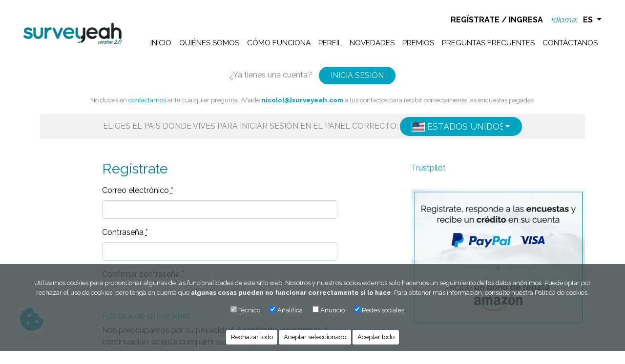

--- FILE ---
content_type: text/html; charset=utf-8
request_url: https://panel.surveyeah.com/es/register/country_select?s=nbreng&utm_campaign=nbreng&utm_medium=cpc&utm_source=nbreng
body_size: 7835
content:
<!DOCTYPE html>
<html dir='ltr' lang='es'>
<head><script>(function(w,i,g){w[g]=w[g]||[];if(typeof w[g].push=='function')w[g].push(i)})
(window,'GTM-TFP25G4','google_tags_first_party');</script><script>(function(w,d,s,l){w[l]=w[l]||[];(function(){w[l].push(arguments);})('set', 'developer_id.dY2E1Nz', true);
		var f=d.getElementsByTagName(s)[0],
		j=d.createElement(s);j.async=true;j.src='/fo4g/';
		f.parentNode.insertBefore(j,f);
		})(window,document,'script','dataLayer');</script>
<meta content='text/html; charset=UTF-8' http-equiv='Content-Type'>
<meta content='width=device-width, initial-scale=1.0' name='viewport'>
<title>Regístrate - Surveyeah</title>
<meta content='Surveyeah' name='description'>
<link rel="stylesheet" media="all" href="/assets/application-1d33a181f205f42212a1894e614d5005dd643f3a2c0d815b4f0dbf0104641896.css" data-turbolinks-track="reload" />
<script src="/assets/application-a3052149f5da445df47450727a439c29089240a35ec2617fdd643f099a17fd27.js" data-turbo-track="reload"></script>
<script src="/assets/vendors-b15cfa8547576898f582e31deaae6508f5db7f7d50b62ee66a9a16484d3b80cb.js" data-turbo-track="reload"></script>
<script src="https://challenges.cloudflare.com/turnstile/v0/api.js" async="async" defer="defer"></script>
<meta name="csrf-param" content="authenticity_token" />
<meta name="csrf-token" content="BbFT2eAAmBdYfKwaK4zHn4d7Qsvh1LR6enwDTEQeh50kLTjeNpDDd9Il4+izR360Pi/4PjtZeipw+pnxtET6rw==" />
<link rel="icon" type="image/x-icon" href="/assets/favicon-f99f4a09015f2a74be0c0c2bf902d9fd125eb1060741c40d3a7da6c0c4ef2d9d.ico" />
<div class='cookie_bar' style=''>
<p class='my-3'>Utilizamos cookies para proporcionar algunas de las funcionalidades de este sitio web. Nosotros y nuestros socios externos solo hacemos un seguimiento de los datos anónimos. Puede optar por rechazar el uso de cookies, pero tenga en cuenta que <b>algunas cosas pueden no funcionar correctamente si lo hace</b>. Para obtener más información, consulte nuestra <a target="_blank" href="https://www.surveyeah.com/es/informacion-sobre-cookies/">Política de cookies</a>.</p>
<div class='checkboxes'>
<div class='form-check'>
<input type="checkbox" name="technical_cookies_accepted" id="technical_cookies_accepted" value="false" disabled="disabled" checked="checked" />
<label class='form-label' for='technical_cookies_accepted'>
Técnico
</label>
</div>
<div class='form-check'>
<input type="checkbox" name="analytics_cookies_accepted" id="analytics_cookies_accepted" value="false" checked="checked" />
<label class='form-label' for='analytics_cookies_accepted'>
Analítica
</label>
</div>
<div class='form-check'>
<input type="checkbox" name="marketing_cookies_accepted" id="marketing_cookies_accepted" value="false" />
<label class='form-label' for='marketing_cookies_accepted'>
Anuncio
</label>
</div>
<div class='form-check'>
<input type="checkbox" name="widgets_cookies_accepted" id="widgets_cookies_accepted" value="false" checked="checked" />
<label class='form-label' for='widgets_cookies_accepted'>
Redes sociales
</label>
</div>
</div>
<br>
<a class='cookie-reject-all' href='#!'>
Rechazar todo
</a>
<a class='cookie-accept-selected' href='#!'>
Aceptar seleccionado
</a>
<a class='cookie-accept-all' href='#!'>
Aceptar todo
</a>
</div>
<div class='cookie-hint-container'>
<div class='cookie-hint shadow'>
<div class='cookie-hint-content'>
<a href='#!'>
<i class='fa fa-3x fa-cookie-bite'></i>
</a>
</div>
</div>
</div>
<script>
  cookieManager.readConfig([{"key":"technical","title":"Technical","name":"technical_cookies_accepted","html_options":{"disabled":true,"checked":true}},{"key":"analytics","title":"Analytics","name":"analytics_cookies_accepted","html_options":{"checked":true}},{"key":"marketing","title":"Marketing","name":"marketing_cookies_accepted","html_options":{}},{"key":"widgets","title":"Widgets","name":"widgets_cookies_accepted","html_options":{"checked":true}}])
</script>


<!-- = Global site tag - GTM -->
<script>
  window.dataLayer = window.dataLayer || [];
  function gtag(){dataLayer.push(arguments);} // we keep this function here as is just because rest of the file is executed before the main bundle
  
  // Set default consent
  if(window.cookieManager && window.cookieManager.initialCookieDecisionDone) {
    window.cookieManager.pushCurrentConsentState();
  } else {
    // Fallback default consent
    gtag('consent', 'default', {
      'ad_storage': 'denied',
      'ad_user_data': 'denied',
      'ad_personalization': 'denied',
      'analytics_storage': 'denied'
    });
  }
  
  (function(w,d,s,l,i){w[l]=w[l]||[];w[l].push({'gtm.start': new Date().getTime(),event:'gtm.js'});var f=d.getElementsByTagName(s)[0], j=d.createElement(s),dl=l!='dataLayer'?'&l='+l:'';j.async=true;j.src='https://www.googletagmanager.com/gtm.js?id='+i+dl;f.parentNode.insertBefore(j,f);})(window,document,'script','dataLayer','GTM-TFP25G4');
</script>
<!-- / End GTM -->


</head>
<body class='panelist-page panels panel_chooser'>

<div class='content'>
<header>
<div id='mobileSessionLinks'>
<a data-turbolinks="false" href="/es/register/country_select">Regístrate</a>
<a data-turbolinks="false" href="/es/login/country_select">Ingresa</a>
</div>

<nav class='navbar navbar-light navbar-expand-lg' id='institutionalNav'>
<div class='container-fluid p-2 py-lg-3 px-lg-5'>
<div class='navbar-brand'><a href="/?locale=es"><img alt="logo" src="/assets/logo-surveyeah-5fc196acb269327d01e7a57493dca8499eff334ceb207a3266a41c2ec2f08e75.png" /></a></div>

<button class='navbar-toggler' data-bs-target='#institutionalMenu' data-bs-toggle='collapse' type='button'>
<span class='fa fa-bars text-primary'></span>
</button>
<div class='collapse navbar-collapse flex-lg-column' id='institutionalMenu'>
<div class='navbar-nav mb-3' id='navUtilities'>
<div class='d-none d-lg-flex'><li class='nav-item nav-session-links'>
<a data-turbolinks="false" href="/es/register/country_select">Regístrate</a>
/
<a data-turbolinks="false" href="/es/login/country_select">Ingresa</a>
</li>
</div>
<li class='ico-menu nav-item' id='navLocale'>
<p>Idioma:</p>
<div class='dropdown d-inline'>
<a class='dropdown-toggle' data-bs-toggle='dropdown' href='#' role='button'>
ES
</a>
<ul class='dropdown-menu dropdown-menu-end'>
<li><a hreflang="ar" rel="alternate" id="locale_ar" class="" data-turbolinks="false" href="/ar/register/country_select?s=nbreng&amp;utm_campaign=nbreng&amp;utm_medium=cpc&amp;utm_source=nbreng">العربية</a></li>
<li><a hreflang="da" rel="alternate" id="locale_da" class="" data-turbolinks="false" href="/da/register/country_select?s=nbreng&amp;utm_campaign=nbreng&amp;utm_medium=cpc&amp;utm_source=nbreng">DA</a></li>
<li><a hreflang="de" rel="alternate" id="locale_de" class="" data-turbolinks="false" href="/de/register/country_select?s=nbreng&amp;utm_campaign=nbreng&amp;utm_medium=cpc&amp;utm_source=nbreng">DE</a></li>
<li><a hreflang="el" rel="alternate" id="locale_el" class="" data-turbolinks="false" href="/el/register/country_select?s=nbreng&amp;utm_campaign=nbreng&amp;utm_medium=cpc&amp;utm_source=nbreng">ΕΛ</a></li>
<li><a hreflang="en" rel="alternate" id="locale_en" class="" data-turbolinks="false" href="/en/register/country_select?s=nbreng&amp;utm_campaign=nbreng&amp;utm_medium=cpc&amp;utm_source=nbreng">EN</a></li>
<li><a hreflang="es" rel="alternate" id="locale_es" class="d-none" data-turbolinks="false" href="/es/register/country_select?s=nbreng&amp;utm_campaign=nbreng&amp;utm_medium=cpc&amp;utm_source=nbreng">ES</a></li>
<li><a hreflang="et" rel="alternate" id="locale_et" class="" data-turbolinks="false" href="/et/register/country_select?s=nbreng&amp;utm_campaign=nbreng&amp;utm_medium=cpc&amp;utm_source=nbreng">ET</a></li>
<li><a hreflang="fi" rel="alternate" id="locale_fi" class="" data-turbolinks="false" href="/fi/register/country_select?s=nbreng&amp;utm_campaign=nbreng&amp;utm_medium=cpc&amp;utm_source=nbreng">FI</a></li>
<li><a hreflang="fr" rel="alternate" id="locale_fr" class="" data-turbolinks="false" href="/fr/register/country_select?s=nbreng&amp;utm_campaign=nbreng&amp;utm_medium=cpc&amp;utm_source=nbreng">FR</a></li>
<li><a hreflang="hr" rel="alternate" id="locale_hr" class="" data-turbolinks="false" href="/hr/register/country_select?s=nbreng&amp;utm_campaign=nbreng&amp;utm_medium=cpc&amp;utm_source=nbreng">HR</a></li>
<li><a hreflang="id" rel="alternate" id="locale_id" class="" data-turbolinks="false" href="/id/register/country_select?s=nbreng&amp;utm_campaign=nbreng&amp;utm_medium=cpc&amp;utm_source=nbreng">ID</a></li>
<li><a hreflang="it" rel="alternate" id="locale_it" class="" data-turbolinks="false" href="/it/register/country_select?s=nbreng&amp;utm_campaign=nbreng&amp;utm_medium=cpc&amp;utm_source=nbreng">IT</a></li>
<li><a hreflang="ja" rel="alternate" id="locale_ja" class="" data-turbolinks="false" href="/ja/register/country_select?s=nbreng&amp;utm_campaign=nbreng&amp;utm_medium=cpc&amp;utm_source=nbreng">日本語</a></li>
<li><a hreflang="ko" rel="alternate" id="locale_ko" class="" data-turbolinks="false" href="/ko/register/country_select?s=nbreng&amp;utm_campaign=nbreng&amp;utm_medium=cpc&amp;utm_source=nbreng">한국어</a></li>
<li><a hreflang="nl" rel="alternate" id="locale_nl" class="" data-turbolinks="false" href="/nl/register/country_select?s=nbreng&amp;utm_campaign=nbreng&amp;utm_medium=cpc&amp;utm_source=nbreng">NL</a></li>
<li><a hreflang="no" rel="alternate" id="locale_no" class="" data-turbolinks="false" href="/no/register/country_select?s=nbreng&amp;utm_campaign=nbreng&amp;utm_medium=cpc&amp;utm_source=nbreng">NO</a></li>
<li><a hreflang="pl" rel="alternate" id="locale_pl" class="" data-turbolinks="false" href="/pl/register/country_select?s=nbreng&amp;utm_campaign=nbreng&amp;utm_medium=cpc&amp;utm_source=nbreng">PL</a></li>
<li><a hreflang="pt" rel="alternate" id="locale_pt" class="" data-turbolinks="false" href="/pt/register/country_select?s=nbreng&amp;utm_campaign=nbreng&amp;utm_medium=cpc&amp;utm_source=nbreng">PT</a></li>
<li><a hreflang="ro" rel="alternate" id="locale_ro" class="" data-turbolinks="false" href="/ro/register/country_select?s=nbreng&amp;utm_campaign=nbreng&amp;utm_medium=cpc&amp;utm_source=nbreng">RO</a></li>
<li><a hreflang="ru" rel="alternate" id="locale_ru" class="" data-turbolinks="false" href="/ru/register/country_select?s=nbreng&amp;utm_campaign=nbreng&amp;utm_medium=cpc&amp;utm_source=nbreng">Рус</a></li>
<li><a hreflang="sl" rel="alternate" id="locale_sl" class="" data-turbolinks="false" href="/sl/register/country_select?s=nbreng&amp;utm_campaign=nbreng&amp;utm_medium=cpc&amp;utm_source=nbreng">SL</a></li>
<li><a hreflang="sq" rel="alternate" id="locale_sq" class="" data-turbolinks="false" href="/sq/register/country_select?s=nbreng&amp;utm_campaign=nbreng&amp;utm_medium=cpc&amp;utm_source=nbreng">SQ</a></li>
<li><a hreflang="sv" rel="alternate" id="locale_sv" class="" data-turbolinks="false" href="/sv/register/country_select?s=nbreng&amp;utm_campaign=nbreng&amp;utm_medium=cpc&amp;utm_source=nbreng">SV</a></li>
<li><a hreflang="th" rel="alternate" id="locale_th" class="" data-turbolinks="false" href="/th/register/country_select?s=nbreng&amp;utm_campaign=nbreng&amp;utm_medium=cpc&amp;utm_source=nbreng">TH</a></li>
<li><a hreflang="tr" rel="alternate" id="locale_tr" class="" data-turbolinks="false" href="/tr/register/country_select?s=nbreng&amp;utm_campaign=nbreng&amp;utm_medium=cpc&amp;utm_source=nbreng">TR</a></li>
<li><a hreflang="uk" rel="alternate" id="locale_uk" class="" data-turbolinks="false" href="/uk/register/country_select?s=nbreng&amp;utm_campaign=nbreng&amp;utm_medium=cpc&amp;utm_source=nbreng">Укр</a></li>
<li><a hreflang="vi" rel="alternate" id="locale_vi" class="" data-turbolinks="false" href="/vi/register/country_select?s=nbreng&amp;utm_campaign=nbreng&amp;utm_medium=cpc&amp;utm_source=nbreng">VI</a></li>
</ul>
</div>
</li>

</div>
<div class='navbar-nav mt-2 mt-lg-0 ms-lg-auto long-text' id='institutionalMainMenu'>
<a class="nav-link" href="https://www.surveyeah.com/es/">Inicio</a>
<a class="nav-link" href="https://www.surveyeah.com/es/quien-es-surveyeah/">Quiénes somos</a>
<a class="nav-link" href="https://www.surveyeah.com/es/como-funciona-encuestas-pagadas/">Cómo funciona</a>
<a class="nav-link" href="/es/login/country_select">Perfil</a>
<a class="nav-link" href="https://www.surveyeah.com/es/novedades-ganar-con-las-encuestas-pagadas/">Novedades</a>
<a class="nav-link" href="https://www.surveyeah.com/es/encuestas-pagadas-remuneraciones-y-premios/">Premios</a>
<a class="nav-link" href="https://www.surveyeah.com/es/faq-encuestas-online-pagadas-y-seguro/">Preguntas frecuentes</a>
<a class="nav-link" href="https://www.surveyeah.com/es/contactanos-investigacion-de-mercado-pagados/">Contáctanos</a>
</div>
</div>
</div>
</nav>

</header>
<main role='main'>

<div class='row'>
<div class='col-md-12'>

<span class='row panel-chooser-wrapper'>

<span class='panel-chooser-header col-md-12'>
<span class='register'>
<span>¿Ya tienes una cuenta?</span>
<a class="btn btn-primary" data-turbolinks="false" href="/es/login/country_select">Inicia sesión</a>
</span>
<span class='panel-chooser-text'>
<p>No dudes en <a target="_blank" href="https://www.surveyeah.com/es/contactanos-investigacion-de-mercado-pagados/">contactarnos</a> ante cualquier pregunta. Añade <strong>nicolo[@]surveyeah.com</strong> a tus contactos para recibir correctamente las encuestas pagadas.</p>
</span>
<span class='panel-chooser-bar'>
<span class='text-uppercase'>Eliges el país donde vives para iniciar sesión en el panel correcto:&nbsp;<select name="panels" id="panels" class="selectpicker panel-chooser" data-show-subtext="true" data-live-search="true" data-s="nbreng" data-utm_source="nbreng" data-utm_campaign="nbreng" data-public_invitation_code="" data-panel_content_path="/es/register/content"><option data-icon="flag-icon flag-icon-us" data-panel-code="surveyeah-usa-spanish" data-country-code="us" data-locale-code="es" data-subtext="Español" value="us">Estados Unidos</option>
<option data-icon="flag-icon flag-icon-us" data-panel-code="surveyeah-usa-en" data-country-code="us" data-locale-code="en" data-subtext="English" value="us">Estados Unidos</option>
<option data-icon="flag-icon flag-icon-al" data-panel-code="surveyeah-albania" data-country-code="al" data-locale-code="sq" data-subtext="Albanian" value="al">Albania</option>
<option data-icon="flag-icon flag-icon-de" data-panel-code="surveyeah-deutschland" data-country-code="de" data-locale-code="de" data-subtext="Deutsch" value="de">Alemania</option>
<option data-icon="flag-icon flag-icon-dz" data-panel-code="surveyeah-algeria-fr" data-country-code="dz" data-locale-code="fr" data-subtext="français" value="dz">Algeria</option>
<option data-icon="flag-icon flag-icon-dz" data-panel-code="surveyeah-algeria-arabic" data-country-code="dz" data-locale-code="ar" data-subtext="العربية" value="dz">Algeria</option>
<option data-icon="flag-icon flag-icon-ao" data-panel-code="surveyeah-angola" data-country-code="ao" data-locale-code="pt" data-subtext="Português" value="ao">Angola</option>
<option data-icon="flag-icon flag-icon-sa" data-panel-code="surveyeah-saudi-arabia-arabic" data-country-code="sa" data-locale-code="ar" data-subtext="العربية" value="sa">Arabia Saudí</option>
<option data-icon="flag-icon flag-icon-sa" data-panel-code="surveyeah-saudi-arabia-eng" data-country-code="sa" data-locale-code="en" data-subtext="English" value="sa">Arabia Saudí</option>
<option data-icon="flag-icon flag-icon-ar" data-panel-code="surveyeah-argentina" data-country-code="ar" data-locale-code="es" data-subtext="Español" value="ar">Argentina</option>
<option data-icon="flag-icon flag-icon-au" data-panel-code="surveyeah-australia" data-country-code="au" data-locale-code="en" data-subtext="English" value="au">Australia</option>
<option data-icon="flag-icon flag-icon-at" data-panel-code="surveyeah-austria" data-country-code="at" data-locale-code="de" data-subtext="Deutsch" value="at">Austria</option>
<option data-icon="flag-icon flag-icon-bd" data-panel-code="surveyeah-bangladesh" data-country-code="bd" data-locale-code="en" data-subtext="English" value="bd">Bangladés</option>
<option data-icon="flag-icon flag-icon-bh" data-panel-code="surveyeah-bahrain" data-country-code="bh" data-locale-code="ar" data-subtext="العربية" value="bh">Baréin</option>
<option data-icon="flag-icon flag-icon-by" data-panel-code="surveyeah-belarus" data-country-code="by" data-locale-code="ru" data-subtext="русский" value="by">Bielorrusia</option>
<option data-icon="flag-icon flag-icon-mm" data-panel-code="surveyeah-myanmar" data-country-code="mm" data-locale-code="en" data-subtext="English" value="mm">Birmania</option>
<option data-icon="flag-icon flag-icon-bo" data-panel-code="surveyeah-bolivia" data-country-code="bo" data-locale-code="es" data-subtext="Español" value="bo">Bolivia</option>
<option data-icon="flag-icon flag-icon-ba" data-panel-code="surveyeah-bosnia-and-herzegovina" data-country-code="ba" data-locale-code="bs" data-subtext="Bosnian" value="ba">Bosnia y Herzegovina</option>
<option data-icon="flag-icon flag-icon-bw" data-panel-code="surveyeah-botswana" data-country-code="bw" data-locale-code="en" data-subtext="English" value="bw">Botsuana</option>
<option data-icon="flag-icon flag-icon-br" data-panel-code="surveyeah-brasil" data-country-code="br" data-locale-code="pt" data-subtext="Português" value="br">Brasil</option>
<option data-icon="flag-icon flag-icon-bg" data-panel-code="surveyeah-bulgaria" data-country-code="bg" data-locale-code="bg" data-subtext="Български" value="bg">Bulgaria</option>
<option data-icon="flag-icon flag-icon-be" data-panel-code="surveyeah-belgium-dutch" data-country-code="be" data-locale-code="nl" data-subtext="Nederlands" value="be">Bélgica</option>
<option data-icon="flag-icon flag-icon-be" data-panel-code="surveyeah-belgique-fr" data-country-code="be" data-locale-code="fr" data-subtext="français" value="be">Bélgica</option>
<option data-icon="flag-icon flag-icon-cm" data-panel-code="surveyeah-cameroon-fr" data-country-code="cm" data-locale-code="fr" data-subtext="français" value="cm">Camerún</option>
<option data-icon="flag-icon flag-icon-ca" data-panel-code="surveyeah-canada-fr" data-country-code="ca" data-locale-code="fr" data-subtext="français" value="ca">Canadá</option>
<option data-icon="flag-icon flag-icon-ca" data-panel-code="surveyeah-canada-en" data-country-code="ca" data-locale-code="en" data-subtext="English" value="ca">Canadá</option>
<option data-icon="flag-icon flag-icon-qa" data-panel-code="surveyeah-qatar-eng" data-country-code="qa" data-locale-code="en" data-subtext="English" value="qa">Catar</option>
<option data-icon="flag-icon flag-icon-qa" data-panel-code="surveyeah-qatar-arabic" data-country-code="qa" data-locale-code="ar" data-subtext="العربية" value="qa">Catar</option>
<option data-icon="flag-icon flag-icon-cz" data-panel-code="surveyeah-czech-republic" data-country-code="cz" data-locale-code="cs" data-subtext="čeština" value="cz">Chequia</option>
<option data-icon="flag-icon flag-icon-cl" data-panel-code="surveyeah-chile" data-country-code="cl" data-locale-code="es" data-subtext="Español" value="cl">Chile</option>
<option data-icon="flag-icon flag-icon-cn" data-panel-code="surveyeah-china" data-country-code="cn" data-locale-code="zh" data-subtext="汉语" value="cn">China</option>
<option data-icon="flag-icon flag-icon-cy" data-panel-code="surveyeah-cyprus" data-country-code="cy" data-locale-code="el" data-subtext="Ελληνικά" value="cy">Chipre</option>
<option data-icon="flag-icon flag-icon-co" data-panel-code="surveyeah-colombia" data-country-code="co" data-locale-code="es" data-subtext="Español" value="co">Colombia</option>
<option data-icon="flag-icon flag-icon-cg" data-panel-code="surveyeah-congo-fr" data-country-code="cg" data-locale-code="fr" data-subtext="français" value="cg">Congo</option>
<option data-icon="flag-icon flag-icon-cd" data-panel-code="surveyeah-congo-d-r-fr" data-country-code="cd" data-locale-code="fr" data-subtext="français" value="cd">Congo, República Democrática del</option>
<option data-icon="flag-icon flag-icon-cd" data-panel-code="surveyeah-congo-d-r-en" data-country-code="cd" data-locale-code="en" data-subtext="English" value="cd">Congo, República Democrática del</option>
<option data-icon="flag-icon flag-icon-kr" data-panel-code="surveyeah-south-korea" data-country-code="kr" data-locale-code="ko" data-subtext="한국어" value="kr">Corea, República de</option>
<option data-icon="flag-icon flag-icon-cr" data-panel-code="surveyeah-costa-rica" data-country-code="cr" data-locale-code="es" data-subtext="Español" value="cr">Costa Rica</option>
<option data-icon="flag-icon flag-icon-ci" data-panel-code="surveyeah-cote-d-ivoire" data-country-code="ci" data-locale-code="fr" data-subtext="français" value="ci">Costa de Marfíl</option>
<option data-icon="flag-icon flag-icon-hr" data-panel-code="surveyeah-croatia" data-country-code="hr" data-locale-code="hr" data-subtext="Hrvatski" value="hr">Croacia</option>
<option data-icon="flag-icon flag-icon-dk" data-panel-code="surveyeah-denmark" data-country-code="dk" data-locale-code="da" data-subtext="dansk" value="dk">Dinamarca</option>
<option data-icon="flag-icon flag-icon-ec" data-panel-code="surveyeah-ecuador" data-country-code="ec" data-locale-code="es" data-subtext="Español" value="ec">Ecuador</option>
<option data-icon="flag-icon flag-icon-eg" data-panel-code="surveyeah-egypt-arabic" data-country-code="eg" data-locale-code="ar" data-subtext="العربية" value="eg">Egipto</option>
<option data-icon="flag-icon flag-icon-eg" data-panel-code="surveyeah-egypt-en" data-country-code="eg" data-locale-code="en" data-subtext="English" value="eg">Egipto</option>
<option data-icon="flag-icon flag-icon-sv" data-panel-code="surveyeah-el-salvador" data-country-code="sv" data-locale-code="es" data-subtext="Español" value="sv">El Salvador</option>
<option data-icon="flag-icon flag-icon-ae" data-panel-code="surveyeah-uae-eng" data-country-code="ae" data-locale-code="en" data-subtext="English" value="ae">Emiratos Árabes Unidos</option>
<option data-icon="flag-icon flag-icon-ae" data-panel-code="surveyeah-uae-arabic" data-country-code="ae" data-locale-code="ar" data-subtext="العربية" value="ae">Emiratos Árabes Unidos</option>
<option data-icon="flag-icon flag-icon-sk" data-panel-code="surveyeah-slovakia" data-country-code="sk" data-locale-code="sk" data-subtext="slovenčina" value="sk">Eslovaquia</option>
<option data-icon="flag-icon flag-icon-si" data-panel-code="surveyeah-slovenia" data-country-code="si" data-locale-code="sl" data-subtext="slovenščina" value="si">Eslovenia</option>
<option data-icon="flag-icon flag-icon-es" data-panel-code="surveyeah-espana" data-country-code="es" data-locale-code="es" data-subtext="Español" value="es">España</option>
<option data-icon="flag-icon flag-icon-ee" data-panel-code="surveyeah-estonia-et" data-country-code="ee" data-locale-code="et" data-subtext="eesti" value="ee">Estonia</option>
<option data-icon="flag-icon flag-icon-sz" data-panel-code="surveyeah-swaziland" data-country-code="sz" data-locale-code="en" data-subtext="English" value="sz">Esuatini</option>
<option data-icon="flag-icon flag-icon-et" data-panel-code="surveyeah-ethiopia" data-country-code="et" data-locale-code="en" data-subtext="English" value="et">Etiopía</option>
<option data-icon="flag-icon flag-icon-ru" data-panel-code="surveyeah-russia" data-country-code="ru" data-locale-code="ru" data-subtext="русский" value="ru">Federación Rusa</option>
<option data-icon="flag-icon flag-icon-ph" data-panel-code="surveyeah-philippines" data-country-code="ph" data-locale-code="en" data-subtext="English" value="ph">Filipinas</option>
<option data-icon="flag-icon flag-icon-fi" data-panel-code="surveyeah-finland" data-country-code="fi" data-locale-code="fi" data-subtext="suomi" value="fi">Finlandia</option>
<option data-icon="flag-icon flag-icon-fr" data-panel-code="surveyeah-france" data-country-code="fr" data-locale-code="fr" data-subtext="français" value="fr">Francia</option>
<option data-icon="flag-icon flag-icon-ga" data-panel-code="surveyeah-gabon-en" data-country-code="ga" data-locale-code="en" data-subtext="English" value="ga">Gabón</option>
<option data-icon="flag-icon flag-icon-ga" data-panel-code="surveyeah-gabon-fr" data-country-code="ga" data-locale-code="fr" data-subtext="français" value="ga">Gabón</option>
<option data-icon="flag-icon flag-icon-gm" data-panel-code="surveyeah-gambia" data-country-code="gm" data-locale-code="en" data-subtext="English" value="gm">Gambia</option>
<option data-icon="flag-icon flag-icon-gh" data-panel-code="surveyeah-ghana" data-country-code="gh" data-locale-code="en" data-subtext="English" value="gh">Ghana</option>
<option data-icon="flag-icon flag-icon-gr" data-panel-code="surveyeah-greece" data-country-code="gr" data-locale-code="el" data-subtext="Ελληνικά" value="gr">Grecia</option>
<option data-icon="flag-icon flag-icon-gt" data-panel-code="surveyeah-guatemala" data-country-code="gt" data-locale-code="es" data-subtext="Español" value="gt">Guatemala</option>
<option data-icon="flag-icon flag-icon-gq" data-panel-code="surveyeah-guinea-ecuatorial" data-country-code="gq" data-locale-code="es" data-subtext="Español" value="gq">Guinea Ecuatorial</option>
<option data-icon="flag-icon flag-icon-hn" data-panel-code="surveyeah-honduras" data-country-code="hn" data-locale-code="es" data-subtext="Español" value="hn">Honduras</option>
<option data-icon="flag-icon flag-icon-hk" data-panel-code="surveyeah-hong-kong-chinese" data-country-code="hk" data-locale-code="zh" data-subtext="汉语" value="hk">Hong Kong</option>
<option data-icon="flag-icon flag-icon-hk" data-panel-code="surveyeah-hong-kong-en" data-country-code="hk" data-locale-code="en" data-subtext="English" value="hk">Hong Kong</option>
<option data-icon="flag-icon flag-icon-hu" data-panel-code="surveyeah-hungary-hu" data-country-code="hu" data-locale-code="hu" data-subtext="magyar" value="hu">Hungría</option>
<option data-icon="flag-icon flag-icon-in" data-panel-code="surveyeah-india" data-country-code="in" data-locale-code="en" data-subtext="English" value="in">India</option>
<option data-icon="flag-icon flag-icon-id" data-panel-code="surveyeah-indonesia-indonesian" data-country-code="id" data-locale-code="id" data-subtext="Bahasa Indonesia" value="id">Indonesia</option>
<option data-icon="flag-icon flag-icon-id" data-panel-code="surveyeah-indonesia-en" data-country-code="id" data-locale-code="en" data-subtext="English" value="id">Indonesia</option>
<option data-icon="flag-icon flag-icon-iq" data-panel-code="surveyeah-iraq-english" data-country-code="iq" data-locale-code="en" data-subtext="English" value="iq">Irak</option>
<option data-icon="flag-icon flag-icon-iq" data-panel-code="surveyeah-iraq-arabic" data-country-code="iq" data-locale-code="ar" data-subtext="العربية" value="iq">Irak</option>
<option data-icon="flag-icon flag-icon-ie" data-panel-code="surveyeah-ireland" data-country-code="ie" data-locale-code="en" data-subtext="English" value="ie">Irlanda</option>
<option data-icon="flag-icon flag-icon-is" data-panel-code="surveyeah-iceland-is" data-country-code="is" data-locale-code="is" data-subtext="Íslenska" value="is">Islandia</option>
<option data-icon="flag-icon flag-icon-il" data-panel-code="surveyeah-israel-eng" data-country-code="il" data-locale-code="en" data-subtext="English" value="il">Israel</option>
<option data-icon="flag-icon flag-icon-it" data-panel-code="surveyeah-italia" data-country-code="it" data-locale-code="it" data-subtext="Italiano" value="it">Italia</option>
<option data-icon="flag-icon flag-icon-jp" data-panel-code="surveyeah-japan" data-country-code="jp" data-locale-code="ja" data-subtext="日本語" value="jp">Japón</option>
<option data-icon="flag-icon flag-icon-jo" data-panel-code="surveyeah-jordan-eng" data-country-code="jo" data-locale-code="en" data-subtext="English" value="jo">Jordania</option>
<option data-icon="flag-icon flag-icon-jo" data-panel-code="surveyeah-jordan-arabic" data-country-code="jo" data-locale-code="ar" data-subtext="العربية" value="jo">Jordania</option>
<option data-icon="flag-icon flag-icon-kz" data-panel-code="surveyeah-kazakhstan" data-country-code="kz" data-locale-code="ru" data-subtext="русский" value="kz">Kazajistán</option>
<option data-icon="flag-icon flag-icon-ke" data-panel-code="surveyeah-kenya" data-country-code="ke" data-locale-code="en" data-subtext="English" value="ke">Kenia</option>
<option data-icon="flag-icon flag-icon-xk" data-panel-code="surveyeah-kosovo" data-country-code="xk" data-locale-code="sq" data-subtext="Albanian" value="xk">Kosovo</option>
<option data-icon="flag-icon flag-icon-kw" data-panel-code="surveyeah-kuwait" data-country-code="kw" data-locale-code="ar" data-subtext="العربية" value="kw">Kuwait</option>
<option data-icon="flag-icon flag-icon-kw" data-panel-code="surveyeah-kuwait-eng" data-country-code="kw" data-locale-code="en" data-subtext="English" value="kw">Kuwait</option>
<option data-icon="flag-icon flag-icon-ls" data-panel-code="surveyeah-lesotho" data-country-code="ls" data-locale-code="en" data-subtext="English" value="ls">Lesoto</option>
<option data-icon="flag-icon flag-icon-lv" data-panel-code="surveyeah-latvia-latvian" data-country-code="lv" data-locale-code="lv" data-subtext="Latviešu" value="lv">Letonia</option>
<option data-icon="flag-icon flag-icon-lv" data-panel-code="surveyeah-latvia-russian" data-country-code="lv" data-locale-code="ru" data-subtext="русский" value="lv">Letonia</option>
<option data-icon="flag-icon flag-icon-lr" data-panel-code="surveyeah-liberia" data-country-code="lr" data-locale-code="en" data-subtext="English" value="lr">Liberia</option>
<option data-icon="flag-icon flag-icon-ly" data-panel-code="surveyeah-libya-arabic" data-country-code="ly" data-locale-code="ar" data-subtext="العربية" value="ly">Libia</option>
<option data-icon="flag-icon flag-icon-ly" data-panel-code="surveyeah-libya-eng" data-country-code="ly" data-locale-code="en" data-subtext="English" value="ly">Libia</option>
<option data-icon="flag-icon flag-icon-lt" data-panel-code="surveyeah-lithuania-lithuanian" data-country-code="lt" data-locale-code="lt" data-subtext="Lietuvių" value="lt">Lituania</option>
<option data-icon="flag-icon flag-icon-lt" data-panel-code="surveyeah-lithuania" data-country-code="lt" data-locale-code="ru" data-subtext="русский" value="lt">Lituania</option>
<option data-icon="flag-icon flag-icon-lu" data-panel-code="surveyeah-luxembourg-fr" data-country-code="lu" data-locale-code="fr" data-subtext="français" value="lu">Luxemburgo</option>
<option data-icon="flag-icon flag-icon-lb" data-panel-code="surveyeah-lebanon-fr" data-country-code="lb" data-locale-code="fr" data-subtext="français" value="lb">Líbano</option>
<option data-icon="flag-icon flag-icon-lb" data-panel-code="surveyeah-lebanon-arabic" data-country-code="lb" data-locale-code="ar" data-subtext="العربية" value="lb">Líbano</option>
<option data-icon="flag-icon flag-icon-lb" data-panel-code="surveyeah-lebanon-eng" data-country-code="lb" data-locale-code="en" data-subtext="English" value="lb">Líbano</option>
<option data-icon="flag-icon flag-icon-mo" data-panel-code="surveyeah-macau" data-country-code="mo" data-locale-code="zh" data-subtext="汉语" value="mo">Macao</option>
<option data-icon="flag-icon flag-icon-my" data-panel-code="surveyeah-malaysia-en" data-country-code="my" data-locale-code="en" data-subtext="English" value="my">Malasia</option>
<option data-icon="flag-icon flag-icon-mw" data-panel-code="surveyeah-malawi" data-country-code="mw" data-locale-code="en" data-subtext="English" value="mw">Malaui</option>
<option data-icon="flag-icon flag-icon-mt" data-panel-code="surveyeah-malta" data-country-code="mt" data-locale-code="en" data-subtext="English" value="mt">Malta</option>
<option data-icon="flag-icon flag-icon-ml" data-panel-code="surveyeah-mali-fr" data-country-code="ml" data-locale-code="fr" data-subtext="français" value="ml">Malí</option>
<option data-icon="flag-icon flag-icon-ma" data-panel-code="surveyeah-maroc-fr" data-country-code="ma" data-locale-code="fr" data-subtext="français" value="ma">Marruecos</option>
<option data-icon="flag-icon flag-icon-ma" data-panel-code="surveyeah-morocco-arabic" data-country-code="ma" data-locale-code="ar" data-subtext="العربية" value="ma">Marruecos</option>
<option data-icon="flag-icon flag-icon-mu" data-panel-code="surveyeah-mauritius" data-country-code="mu" data-locale-code="en" data-subtext="English" value="mu">Mauricio</option>
<option data-icon="flag-icon flag-icon-md" data-panel-code="surveyeah-moldova" data-country-code="md" data-locale-code="ro" data-subtext="Romanian" value="md">Moldavia</option>
<option data-icon="flag-icon flag-icon-mz" data-panel-code="surveyeah-mozambique" data-country-code="mz" data-locale-code="pt" data-subtext="Português" value="mz">Mozambique</option>
<option data-icon="flag-icon flag-icon-mx" data-panel-code="surveyeah-mexico" data-country-code="mx" data-locale-code="es" data-subtext="Español" value="mx">México</option>
<option data-icon="flag-icon flag-icon-na" data-panel-code="surveyeah-namibia" data-country-code="na" data-locale-code="en" data-subtext="English" value="na">Namibia</option>
<option data-icon="flag-icon flag-icon-np" data-panel-code="surveyeah-nepal-en" data-country-code="np" data-locale-code="en" data-subtext="English" value="np">Nepal</option>
<option data-icon="flag-icon flag-icon-ni" data-panel-code="surveyeah-nicaragua" data-country-code="ni" data-locale-code="es" data-subtext="Español" value="ni">Nicaragua</option>
<option data-icon="flag-icon flag-icon-ng" data-panel-code="surveyeah-nigeria" data-country-code="ng" data-locale-code="en" data-subtext="English" value="ng">Nigeria</option>
<option data-icon="flag-icon flag-icon-no" data-panel-code="surveyeah-norway" data-country-code="no" data-locale-code="no" data-subtext="NO" value="no">Noruega</option>
<option data-icon="flag-icon flag-icon-nz" data-panel-code="surveyeah-new-zealand" data-country-code="nz" data-locale-code="en" data-subtext="English" value="nz">Nueva Zelanda</option>
<option data-icon="flag-icon flag-icon-om" data-panel-code="surveyeah-oman-en" data-country-code="om" data-locale-code="en" data-subtext="English" value="om">Omán</option>
<option data-icon="flag-icon flag-icon-pk" data-panel-code="surveyeah-pakistan" data-country-code="pk" data-locale-code="en" data-subtext="English" value="pk">Pakistán</option>
<option data-icon="flag-icon flag-icon-ps" data-panel-code="surveyeah-palestine" data-country-code="ps" data-locale-code="ar" data-subtext="العربية" value="ps">Palestina, Estado de</option>
<option data-icon="flag-icon flag-icon-pa" data-panel-code="surveyeah-panama" data-country-code="pa" data-locale-code="es" data-subtext="Español" value="pa">Panamá</option>
<option data-icon="flag-icon flag-icon-py" data-panel-code="surveyeah-paraguay" data-country-code="py" data-locale-code="es" data-subtext="Español" value="py">Paraguay</option>
<option data-icon="flag-icon flag-icon-nl" data-panel-code="surveyeah-netherlands" data-country-code="nl" data-locale-code="nl" data-subtext="Nederlands" value="nl">Países Bajos</option>
<option data-icon="flag-icon flag-icon-pe" data-panel-code="surveyeah-peru" data-country-code="pe" data-locale-code="es" data-subtext="Español" value="pe">Perú</option>
<option data-icon="flag-icon flag-icon-pl" data-panel-code="surveyeah-poland" data-country-code="pl" data-locale-code="pl" data-subtext="polski" value="pl">Polonia</option>
<option data-icon="flag-icon flag-icon-pt" data-panel-code="surveyeah-portugal-pt" data-country-code="pt" data-locale-code="pt" data-subtext="Português" value="pt">Portugal</option>
<option data-icon="flag-icon flag-icon-pr" data-panel-code="surveyeah-puerto-rico" data-country-code="pr" data-locale-code="es" data-subtext="Español" value="pr">Puerto Rico</option>
<option data-icon="flag-icon flag-icon-gb" data-panel-code="surveyeah-uk" data-country-code="gb" data-locale-code="en" data-subtext="English" value="gb">Reino Unido</option>
<option data-icon="flag-icon flag-icon-do" data-panel-code="surveyeah-republica-dominicana" data-country-code="do" data-locale-code="es" data-subtext="Español" value="do">República Dominicana</option>
<option data-icon="flag-icon flag-icon-rw" data-panel-code="surveyeah-rwanda-en" data-country-code="rw" data-locale-code="en" data-subtext="English" value="rw">Ruanda</option>
<option data-icon="flag-icon flag-icon-ro" data-panel-code="surveyeah-romania" data-country-code="ro" data-locale-code="ro" data-subtext="Romanian" value="ro">Rumanía</option>
<option data-icon="flag-icon flag-icon-sn" data-panel-code="surveyeah-senegal" data-country-code="sn" data-locale-code="fr" data-subtext="français" value="sn">Senegal</option>
<option data-icon="flag-icon flag-icon-rs" data-panel-code="surveyeah-serbia" data-country-code="rs" data-locale-code="sr" data-subtext="српски" value="rs">Serbia</option>
<option data-icon="flag-icon flag-icon-sc" data-panel-code="surveyeah-seychelles" data-country-code="sc" data-locale-code="en" data-subtext="English" value="sc">Seychelles</option>
<option data-icon="flag-icon flag-icon-sl" data-panel-code="surveyeah-sierra-leone" data-country-code="sl" data-locale-code="en" data-subtext="English" value="sl">Sierra Leona</option>
<option data-icon="flag-icon flag-icon-sg" data-panel-code="surveyeah-singapore-chinese" data-country-code="sg" data-locale-code="zh" data-subtext="汉语" value="sg">Singapur</option>
<option data-icon="flag-icon flag-icon-sg" data-panel-code="surveyeah-singapore-en" data-country-code="sg" data-locale-code="en" data-subtext="English" value="sg">Singapur</option>
<option data-icon="flag-icon flag-icon-lk" data-panel-code="surveyeah-sri-lanka" data-country-code="lk" data-locale-code="en" data-subtext="English" value="lk">Sri Lanka</option>
<option data-icon="flag-icon flag-icon-za" data-panel-code="surveyeah-south-africa" data-country-code="za" data-locale-code="en" data-subtext="English" value="za">Sudáfrica</option>
<option data-icon="flag-icon flag-icon-sd" data-panel-code="surveyeah-sudan-en" data-country-code="sd" data-locale-code="en" data-subtext="English" value="sd">Sudán</option>
<option data-icon="flag-icon flag-icon-sd" data-panel-code="surveyeah-sudan-arabic" data-country-code="sd" data-locale-code="ar" data-subtext="العربية" value="sd">Sudán</option>
<option data-icon="flag-icon flag-icon-se" data-panel-code="surveyeah-sweden" data-country-code="se" data-locale-code="sv" data-subtext="Svenska" value="se">Suecia</option>
<option data-icon="flag-icon flag-icon-ch" data-panel-code="surveyeah-svizzera-it" data-country-code="ch" data-locale-code="it" data-subtext="Italiano" value="ch">Suiza</option>
<option data-icon="flag-icon flag-icon-ch" data-panel-code="surveyeah-switzerland-german" data-country-code="ch" data-locale-code="de" data-subtext="Deutsch" value="ch">Suiza</option>
<option data-icon="flag-icon flag-icon-ch" data-panel-code="surveyeah-suisse-fr" data-country-code="ch" data-locale-code="fr" data-subtext="français" value="ch">Suiza</option>
<option data-icon="flag-icon flag-icon-th" data-panel-code="surveyeah-thailand-th" data-country-code="th" data-locale-code="th" data-subtext="ไทย" value="th">Tailandia</option>
<option data-icon="flag-icon flag-icon-tw" data-panel-code="surveyeah-taiwan" data-country-code="tw" data-locale-code="zh" data-subtext="汉语" value="tw">Taiwán</option>
<option data-icon="flag-icon flag-icon-tz" data-panel-code="surveyeah-tanzania" data-country-code="tz" data-locale-code="en" data-subtext="English" value="tz">Tanzania</option>
<option data-icon="flag-icon flag-icon-tg" data-panel-code="surveyeah-togo" data-country-code="tg" data-locale-code="fr" data-subtext="français" value="tg">Togo</option>
<option data-icon="flag-icon flag-icon-tt" data-panel-code="surveyeah-trinidad-and-tobago" data-country-code="tt" data-locale-code="en" data-subtext="English" value="tt">Trinidad y Tobago</option>
<option data-icon="flag-icon flag-icon-tn" data-panel-code="surveyeah-tunisie-fr" data-country-code="tn" data-locale-code="fr" data-subtext="français" value="tn">Tunez</option>
<option data-icon="flag-icon flag-icon-tn" data-panel-code="surveyeah-tunisia-arabic" data-country-code="tn" data-locale-code="ar" data-subtext="العربية" value="tn">Tunez</option>
<option data-icon="flag-icon flag-icon-tr" data-panel-code="surveyeah-turkey" data-country-code="tr" data-locale-code="tr" data-subtext="Türkçe" value="tr">Turquía</option>
<option data-icon="flag-icon flag-icon-ua" data-panel-code="surveyeah-ukraine" data-country-code="ua" data-locale-code="uk" data-subtext="українська" value="ua">Ucrania</option>
<option data-icon="flag-icon flag-icon-ug" data-panel-code="surveyeah-uganda" data-country-code="ug" data-locale-code="en" data-subtext="English" value="ug">Uganda</option>
<option data-icon="flag-icon flag-icon-uy" data-panel-code="surveyeah-uruguay" data-country-code="uy" data-locale-code="es" data-subtext="Español" value="uy">Uruguay</option>
<option data-icon="flag-icon flag-icon-ve" data-panel-code="surveyeah-venezuela" data-country-code="ve" data-locale-code="es" data-subtext="Español" value="ve">Venezuela</option>
<option data-icon="flag-icon flag-icon-vn" data-panel-code="surveyeah-vietnam" data-country-code="vn" data-locale-code="vi" data-subtext="Tiếng Việt" value="vn">Vietnam</option>
<option data-icon="flag-icon flag-icon-ye" data-panel-code="surveyeah-yemen" data-country-code="ye" data-locale-code="ar" data-subtext="العربية" value="ye">Yemen</option>
<option data-icon="flag-icon flag-icon-zm" data-panel-code="surveyeah-zambia" data-country-code="zm" data-locale-code="en" data-subtext="English" value="zm">Zambia</option>
<option data-icon="flag-icon flag-icon-zw" data-panel-code="surveyeah-zimbabwe" data-country-code="zw" data-locale-code="en" data-subtext="English" value="zw">Zimbabue</option></select></span>
</span>
</span>
<span class='panel-chooser-content col-md-8'>
<div id='panel_form'></div>
<noscript>Please enable JavaScript to view the panelist portal</noscript>
</span>

<span class='prize-ctas col-md-4 d-none d-md-block'>
<!-- =TrustBox widget - Micro Star -->
<div class='trustpilot-widget mt-5' data-businessunit-id='5ea65a2ce3ae480001ad0845' data-locale='es' data-style-height='24px' data-style-width='100%' data-template-id='5419b732fbfb950b10de65e5' data-theme='light'>
<a href='https://en.trustpilot.com/review/surveyeah.com' rel='noopener' target='_blank'>Trustpilot</a>
</div>
<!-- =End TrustBox widget -->
<span class="prize-cta"><a target="_blank" href="https://www.surveyeah.com/es/encuestas-pagadas-remuneraciones-y-premios/"><img src="/assets/prize-boxes/es-30df7a4f7a02e03924eff9537d57420076197e5d30a627e8214e2c8467c7cdb0.png" /></a></span>
</span>

</span>
<div class='trustpilot-widget mt-5' data-businessunit-id='5ea65a2ce3ae480001ad0845' data-locale='es' data-stars='4,5' data-style-height='24px' data-style-width='90%' data-template-id='5406e65db0d04a09e042d5fc' data-theme='light' id='trustpilotStarsBanner'></div>
<a href='https://en.trustpilot.com/review/surveyeah.com' rel='noopener' target='_blank'></a>
<div class='trustpilot-widget' data-businessunit-id='5ea65a2ce3ae480001ad0845' data-locale='es' data-review-languages='es' data-stars='4,5' data-style-height='160px' data-style-width='100%' data-template-id='54ad5defc6454f065c28af8b' data-theme='light' id='trustpilotCarousel'></div>
<a href='https://en.trustpilot.com/review/surveyeah.com' rel='noopener' target='_blank'></a>


</div>
</div>
</main>
</div>
<div class='mt-5'></div>
<footer>
<div class='footer-content d-flex flex-column flex-lg-row justify-content-between'>
<div>
<p>© 2026, Tradatech S.r.l. - Todos los derechos reservados.</p>
<p>VAT n. IT08335940964</p>
<p><a target="_blank" href="https://www.surveyeah.com/es/informacion-de-la-compania/">Información de la compañía</a></p>
</div>
<div>
<p><a data-turbolinks="false" href="/es/terminos_y_condiciones">Términos y condiciones</a></p>
<p><a target="_blank" href="https://www.surveyeah.com/es/informacion-sobre-cookies/">Cookies</a></p>
<p><a data-turbolinks="false" href="/es/privacidad">Privacidad</a></p>
<p><a target="_blank" href="https://www.surveyeah.com/es/informacion-legal/">Información legal</a></p>
<p><a target="_blank" href="https://www.surveyeah.com/es/contactanos-investigacion-de-mercado-pagados/">Contáctanos</a></p>
</div>
</div>
</footer>
<script defer src="https://static.cloudflareinsights.com/beacon.min.js/vcd15cbe7772f49c399c6a5babf22c1241717689176015" integrity="sha512-ZpsOmlRQV6y907TI0dKBHq9Md29nnaEIPlkf84rnaERnq6zvWvPUqr2ft8M1aS28oN72PdrCzSjY4U6VaAw1EQ==" data-cf-beacon='{"version":"2024.11.0","token":"a7168f7736a34a41975254e731b44866","r":1,"server_timing":{"name":{"cfCacheStatus":true,"cfEdge":true,"cfExtPri":true,"cfL4":true,"cfOrigin":true,"cfSpeedBrain":true},"location_startswith":null}}' crossorigin="anonymous"></script>
</body>
</html>


--- FILE ---
content_type: text/javascript; charset=utf-8
request_url: https://panel.surveyeah.com/es/register/content?s=nbreng&utm_campaign=nbreng&utm_medium=cpc&utm_source=nbreng&s=nbreng&utm_source=nbreng&utm_campaign=nbreng&public_invitation_code=&panel=surveyeah-usa-spanish&country=us&language=es&_=1768840073672
body_size: 1702
content:
$('#panel_form').html("<span class='registrations new'>\n\n<div class=\'row\'>\n<div class=\'col-md-8 offset-md-2\'>\n<h2>Regístrate<\/h2>\n<form class=\"simple_form new_user\" id=\"new_user\" role=\"form\" target=\"_parent\" novalidate=\"novalidate\" action=\"/es/users\" accept-charset=\"UTF-8\" method=\"post\"><input type=\"hidden\" name=\"authenticity_token\" value=\"88ZfLuSRFLeCBEx5cTmFTty6DZJdDDnNNn/2HnWMcb7QJH4yvr1o0hVIHMKIeFtOpljU9v6T0hePEXssCqL20A==\" autocomplete=\"off\" />\n<div class=\'form-inputs\'>\n<input value=\"\" autocomplete=\"off\" type=\"hidden\" name=\"user[public_invitation_code]\" id=\"user_public_invitation_code\" />\n<input value=\"nbreng\" autocomplete=\"off\" type=\"hidden\" name=\"user[recruitment_source]\" id=\"user_recruitment_source\" />\n<input value=\"84\" autocomplete=\"off\" type=\"hidden\" name=\"user[referral_id]\" id=\"user_referral_id\" />\n<input value=\"141\" autocomplete=\"off\" type=\"hidden\" name=\"user[panel_id]\" id=\"user_panel_id\" />\n<div class=\"mb-3 email required user_email\"><label class=\"email required\" for=\"user_email\">Correo electrónico <abbr title=\"necesario\">*<\/abbr><\/label><input class=\"form-control string email required\" autofocus=\"autofocus\" required=\"required\" aria-required=\"true\" type=\"email\" name=\"user[email]\" id=\"user_email\" /><\/div>\n<div class=\"mb-3 password required user_password\"><label class=\"password required\" for=\"user_password\">Contraseña <abbr title=\"necesario\">*<\/abbr><\/label><input class=\"form-control password required\" required=\"required\" aria-required=\"true\" type=\"password\" name=\"user[password]\" id=\"user_password\" /><\/div>\n<div class=\"mb-3 password required user_password_confirmation\"><label class=\"password required\" for=\"user_password_confirmation\">Confirmar contraseña <abbr title=\"necesario\">*<\/abbr><\/label><input class=\"form-control password required\" required=\"required\" aria-required=\"true\" type=\"password\" name=\"user[password_confirmation]\" id=\"user_password_confirmation\" /><\/div>\n<label class=\'form-label control-label h5\'>\nPolítica de privacidad\n<\/label>\n<p>\nNos preocupamos por su privacidad. Aceptando los campos a continuación, acepta\ncompartir sus datos personales con nosotros para recibir nuestras encuestas\ny ganar premios por su participación.\n<\/p>\n<div class=\'card privacy small\'>\n<div class=\'privacy-items mb-3\'>\n<div class=\'card-header bg-light\'>\n<div class=\'form-check abc-checkbox\'>\n<input type=\"checkbox\" name=\"consents_accept_all\" id=\"consents_accept_all\" value=\"1\" />\n<label class=\'form-label\' for=\'consents_accept_all\'>\nAceptar todo\n<\/label>\n<\/div>\n<\/div>\n<div class=\'card-body\'>\n<fieldset class=\"mb-3 boolean required user_privacy_policy_accepted_at\"><div class=\"form-check abc-checkbox\"><input name=\"user[privacy_policy_accepted_at]\" type=\"hidden\" value=\"0\" autocomplete=\"off\" /><input class=\"form-check-input boolean required\" required=\"required\" aria-required=\"true\" type=\"checkbox\" value=\"1\" name=\"user[privacy_policy_accepted_at]\" id=\"user_privacy_policy_accepted_at\" /><label class=\"form-check-label boolean required\" for=\"user_privacy_policy_accepted_at\">Acepto la <a target=\"_blank\" href=\"/es/privacidad\">Política de Privacidad<\/a> <abbr title=\"necesario\">*<\/abbr><\/label><\/div><\/fieldset>\n<fieldset class=\"mb-3 boolean required user_terms_and_conditions_accepted_at\"><div class=\"form-check abc-checkbox\"><input name=\"user[terms_and_conditions_accepted_at]\" type=\"hidden\" value=\"0\" autocomplete=\"off\" /><input class=\"form-check-input boolean required\" required=\"required\" aria-required=\"true\" type=\"checkbox\" value=\"1\" name=\"user[terms_and_conditions_accepted_at]\" id=\"user_terms_and_conditions_accepted_at\" /><label class=\"form-check-label boolean required\" for=\"user_terms_and_conditions_accepted_at\">Acepto los <a target=\"_blank\" href=\"/es/terminos_y_condiciones\">Términos y condiciones<\/a> <abbr title=\"necesario\">*<\/abbr><\/label><\/div><\/fieldset>\n<\/div>\n<\/div>\n<\/div>\n\n<\/div>\n<div class=\'form-actions\'>\n<input type=\"submit\" name=\"commit\" value=\"Regístrate\" class=\"btn btn btn-primary btn-sm\" data-disable-with=\"Regístrate\" />\n<\/div>\n<\/form><\/div>\n<\/div>\n<script>\n  \$(function() {\n    window.initializeJsFields()\n  });\n<\/script>\n</span>")


--- FILE ---
content_type: text/javascript; charset=utf-8
request_url: https://panel.surveyeah.com/es/registrations/new_borderless?country=us&original_locale=es&panel=surveyeah-usa-spanish&public_invitation_code=&s=nbreng&utm_campaign=nbreng&utm_medium=cpc&utm_source=nbreng
body_size: 1499
content:
$('#panel_form').html("<span class='registrations new'>\n\n<div class=\'row\'>\n<div class=\'col-md-8 offset-md-2\'>\n<h2>Regístrate<\/h2>\n<form class=\"simple_form new_user\" id=\"new_user\" role=\"form\" target=\"_parent\" novalidate=\"novalidate\" action=\"/es/users\" accept-charset=\"UTF-8\" method=\"post\"><input type=\"hidden\" name=\"authenticity_token\" value=\"sD2eGrvE5qYZtmcijLMMXmuhEzf3GmPS1uXgDBUBe1GT378G4eiaw476N5l18tJeEUPKU1SFiAhvi20+ai/8Pw==\" autocomplete=\"off\" />\n<div class=\'form-inputs\'>\n<input value=\"\" autocomplete=\"off\" type=\"hidden\" name=\"user[public_invitation_code]\" id=\"user_public_invitation_code\" />\n<input value=\"nbreng\" autocomplete=\"off\" type=\"hidden\" name=\"user[recruitment_source]\" id=\"user_recruitment_source\" />\n<input value=\"84\" autocomplete=\"off\" type=\"hidden\" name=\"user[referral_id]\" id=\"user_referral_id\" />\n<input value=\"141\" autocomplete=\"off\" type=\"hidden\" name=\"user[panel_id]\" id=\"user_panel_id\" />\n<div class=\"mb-3 email required user_email\"><label class=\"email required\" for=\"user_email\">Correo electrónico <abbr title=\"necesario\">*<\/abbr><\/label><input class=\"form-control string email required\" autofocus=\"autofocus\" required=\"required\" aria-required=\"true\" type=\"email\" name=\"user[email]\" id=\"user_email\" /><\/div>\n<div class=\"mb-3 password required user_password\"><label class=\"password required\" for=\"user_password\">Contraseña <abbr title=\"necesario\">*<\/abbr><\/label><input class=\"form-control password required\" required=\"required\" aria-required=\"true\" type=\"password\" name=\"user[password]\" id=\"user_password\" /><\/div>\n<div class=\"mb-3 password required user_password_confirmation\"><label class=\"password required\" for=\"user_password_confirmation\">Confirmar contraseña <abbr title=\"necesario\">*<\/abbr><\/label><input class=\"form-control password required\" required=\"required\" aria-required=\"true\" type=\"password\" name=\"user[password_confirmation]\" id=\"user_password_confirmation\" /><\/div>\n<label class=\'form-label control-label h5\'>\nPolítica de privacidad\n<\/label>\n<p>\nNos preocupamos por su privacidad. Aceptando los campos a continuación, acepta\ncompartir sus datos personales con nosotros para recibir nuestras encuestas\ny ganar premios por su participación.\n<\/p>\n<div class=\'card privacy small\'>\n<div class=\'privacy-items mb-3\'>\n<div class=\'card-header bg-light\'>\n<div class=\'form-check abc-checkbox\'>\n<input type=\"checkbox\" name=\"consents_accept_all\" id=\"consents_accept_all\" value=\"1\" />\n<label class=\'form-label\' for=\'consents_accept_all\'>\nAceptar todo\n<\/label>\n<\/div>\n<\/div>\n<div class=\'card-body\'>\n<fieldset class=\"mb-3 boolean required user_privacy_policy_accepted_at\"><div class=\"form-check abc-checkbox\"><input name=\"user[privacy_policy_accepted_at]\" type=\"hidden\" value=\"0\" autocomplete=\"off\" /><input class=\"form-check-input boolean required\" required=\"required\" aria-required=\"true\" type=\"checkbox\" value=\"1\" name=\"user[privacy_policy_accepted_at]\" id=\"user_privacy_policy_accepted_at\" /><label class=\"form-check-label boolean required\" for=\"user_privacy_policy_accepted_at\">Acepto la <a target=\"_blank\" href=\"/es/privacidad\">Política de Privacidad<\/a> <abbr title=\"necesario\">*<\/abbr><\/label><\/div><\/fieldset>\n<fieldset class=\"mb-3 boolean required user_terms_and_conditions_accepted_at\"><div class=\"form-check abc-checkbox\"><input name=\"user[terms_and_conditions_accepted_at]\" type=\"hidden\" value=\"0\" autocomplete=\"off\" /><input class=\"form-check-input boolean required\" required=\"required\" aria-required=\"true\" type=\"checkbox\" value=\"1\" name=\"user[terms_and_conditions_accepted_at]\" id=\"user_terms_and_conditions_accepted_at\" /><label class=\"form-check-label boolean required\" for=\"user_terms_and_conditions_accepted_at\">Acepto los <a target=\"_blank\" href=\"/es/terminos_y_condiciones\">Términos y condiciones<\/a> <abbr title=\"necesario\">*<\/abbr><\/label><\/div><\/fieldset>\n<\/div>\n<\/div>\n<\/div>\n\n<\/div>\n<div class=\'form-actions\'>\n<input type=\"submit\" name=\"commit\" value=\"Regístrate\" class=\"btn btn btn-primary btn-sm\" data-disable-with=\"Regístrate\" />\n<\/div>\n<\/form><\/div>\n<\/div>\n<script>\n  \$(function() {\n    window.initializeJsFields()\n  });\n<\/script>\n</span>")


--- FILE ---
content_type: application/javascript; charset=utf-8
request_url: https://panel.surveyeah.com/assets/application-a3052149f5da445df47450727a439c29089240a35ec2617fdd643f099a17fd27.js
body_size: 3423
content:
!function(){var e,t={1812:function(e,t,n){"use strict";var o=n(3337),i=n.n(o),r=n(6224),a=n.n(r);n(9336),n(6624),n(4536),n(1249);var c=n(1712),s=n.n(c),u=n(1950);function d(){u(".selectpicker").selectpicker()}i().start(),a().start(),window.EasyMDE=s(),u(document).ready((()=>{if(a().controller.lastRenderedLocation.isCached){const e=new Event("turbolinks:load");document.dispatchEvent(e)}})),u(document).on("turbolinks:load",d),u(document).ready(d),window.gtagManager=new class{static get GRANTED(){return"granted"}static get DENIED(){return"denied"}pushToDataLayer(){window.dataLayer.push(arguments)}pushConsentState(e){this.pushToDataLayer("consent","default",e),this.pushToDataLayer({event:"default_consent"})}pushUpdatedConsent(e,t){this.pushToDataLayer("consent","update",{[e]:t?this.constructor.GRANTED:this.constructor.DENIED})}updateConsentByCookieName(e,t){switch(e){case"analytics_cookies_accepted":this.pushUpdatedConsent("analytics_storage",t);break;case"marketing_cookies_accepted":this.pushUpdatedConsent("ad_storage",t),this.pushUpdatedConsent("ad_user_data",t),this.pushUpdatedConsent("ad_personalization",t)}}},n(4973),n(1982),n(2199),n(7693),n(7002);var l,p=n(9845),f=n(1950),h=n(5093);l=function(){var e;return f("form").submit((function(){return f("input[type='submit']").prop("disabled",!0)})),(0,p.setAcceptAll)(),(0,p.checkOrUncheckAll)(),e=f("input#panelist_birthdate").data("value"),f("#panelist_birthdate").datetimepicker({date:h(e,"DD/MM/YYYY"),viewMode:"years",format:"DD/MM/YYYY"})},window.initializeJsFields=l,f(document).on("turbolinks:load",(function(){return l()})),n(2758),n(7979)},7002:function(e,t,n){var o=n(1950);const i=e=>{if(0==e.length)return;const t=e.find("option:selected"),n=e.data("panel_content_path")+window.location.search,i={s:e.data("s"),utm_source:e.data("utm_source"),utm_campaign:e.data("utm_campaign"),public_invitation_code:e.data("public_invitation_code"),panel:t.data("panel-code"),country:t.data("country-code"),language:t.data("locale-code")};o.ajax({url:n,type:"get",cache:!1,data:i,dataType:"script",statusCode:{302:function(e){var t=e.getResponseHeader("X-Ajax-Redirect-Url");null!=t&&(window.location.href=t)}}})};o(document).on("turbolinks:load",(()=>{var e;o("#panels").selectpicker(),(e=o("#panels")).on("loaded.bs.select",(()=>i(e))),e.on("changed.bs.select",(()=>i(e)))}))},1982:function(e,t,n){var o=n(1950);o(document).on("turbolinks:load",(function(){return o(".radio-with-other input.string").on("focus",(function(){return o.each(o('input[type="radio"]'),(function(e,t){return o(t).prop("checked",!1)}))})),o('.radio-with-other input[type="radio"]').on("focus",(function(){return o(".radio-with-other input.string").val("")}))}))},9845:function(e,t,n){var o,i,r=n(1950);o=function(){var e,t;return e=r("#consents_accept_all"),t=r('.privacy-items input[type="checkbox"]:not(#consents_accept_all)'),e.change((function(){var e;return e=this.checked,t.each((function(t,n){n.checked=e}))})),t.change((function(){return i()}))},i=function(){var e,t;if(e=r("#consents_accept_all"),t=r('.privacy-items input[type="checkbox"]:not(#consents_accept_all)').filter(":not(:checked)").length,0!==e.length){if(0===t)return e[0].checked=!0;if(t>0)return e[0].checked=!1}},e.exports={checkOrUncheckAll:o,setAcceptAll:i}},2199:function(e,t,n){var o,i,r=n(1950),a=function(e,t){return function(){return e.apply(t,arguments)}};i=n(2215),o=function(){var e;function t(){this.rejectCookie=a(this.rejectCookie,this),this.acceptCookie=a(this.acceptCookie,this),this.disallowCookieByName=a(this.disallowCookieByName,this),this.allowCookieByName=a(this.allowCookieByName,this),this.disallowAllCookies=a(this.disallowAllCookies,this),this.allowAllCookies=a(this.allowAllCookies,this),this.initialCookieDecisionDone=this.isCookieAccepted(e)}return e="initial_cookie_decision_done",t.prototype.readConfig=function(e){return this.config=e},t.prototype.pushCurrentConsentState=function(){var e,t;return e={},this.isCookieAccepted("analytics_cookies_accepted")?e.analytics_storage="granted":e.analytics_storage="denied",this.isCookieAccepted("marketing_cookies_accepted")?(e.ad_storage="granted",e.ad_user_data="granted",e.ad_personalization="granted"):(e.ad_storage="denied",e.ad_user_data="denied",e.ad_personalization="denied"),null!=(t=window.gtagManager)?t.pushConsentState(e):void 0},t.prototype.isCookieAccepted=function(e){return"yes"===i.get(e)},t.prototype.editableCookies=function(){return this.config.filter((function(e){return e.html_options&&!e.html_options.disabled}))},t.prototype.allowAllCookies=function(){var t;return this.editableCookies().forEach((t=this,function(e){return t.acceptCookie(e.name)})),this.acceptCookie(e)},t.prototype.disallowAllCookies=function(){var t;return this.editableCookies().forEach((t=this,function(e){return t.rejectCookie(e.name)})),this.acceptCookie(e)},t.prototype.allowCookieByName=function(t){return this.acceptCookie(t),this.acceptCookie(e)},t.prototype.disallowCookieByName=function(t){return this.rejectCookie(t),this.acceptCookie(e)},t.prototype.acceptCookie=function(e){if(i.set(e,"yes",{expires:365,sameSite:"lax"}),void 0!==window.dataLayer)return window.gtagManager.updateConsentByCookieName(e,!0)},t.prototype.rejectCookie=function(e){if(i.set(e,"no",{expires:365,sameSite:"lax"}),void 0!==window.dataLayer)return window.gtagManager.updateConsentByCookieName(e,!1)},t}(),window.cookieManager=new o,r(document).on("turbolinks:load",(function(){var e,t,n;return e=function(e){e&&e.preventDefault(),window.cookieManager.allowAllCookies(),window.cookieManager.editableCookies().forEach((function(e){return r(".cookie_bar input[name='"+e.name+"']").prop("checked",!0)})),r(".cookie_bar").fadeOut()},t=function(e){e&&e.preventDefault(),Array.from(r(".cookie_bar [type='checkbox']")).forEach((function(e){return e.checked?window.cookieManager.allowCookieByName(e.name):window.cookieManager.disallowCookieByName(e.name)})),r(".cookie_bar").fadeOut()},n=function(e){e&&e.preventDefault(),window.cookieManager.disallowAllCookies(),window.cookieManager.editableCookies().forEach((function(e){return r(".cookie_bar input[name='"+e.name+"']").prop("checked",!1)})),r(".cookie_bar").fadeOut()},r(".cookie_bar > a.cookie-accept-all").click(e),r(".cookie_bar > a.cookie-reject-all").click(n),r(".cookie_bar > a.cookie-accept-selected").click(t),r(".cookie-hint-container a").click((function(e){e&&e.preventDefault(),r(".cookie_bar").fadeIn()}))}))},7693:function(e,t,n){var o=n(1950);o(document).on("turbolinks:load",(function(){var e,t;if(o("body").hasClass("invitations")&&o("body").hasClass("new")&&(t=o(".share-pre")).length>0)return e=o("span.share-button").html(),t.text(e)}))},7979:function(e,t,n){var o,i=n(1950);o=function(){return i("#panel_change_request_panel_to_id option:selected").data("requires-postcode")?i("#city_and_postcode_fields").show():i("#city_and_postcode_fields").hide()},i(document).on("turbolinks:load",(function(){var e;if((e=i("#panel_change_request_panel_to_id")).length>0)return e.on("change",o),o()}))},2758:function(e,t,n){var o,i,r,a=n(1950);r=function(){if(0===a(".survey-card").length)return a("#noSurveysMessage").show()},i=function(){var e;if(document.getElementById("surveysLoader"))return a("#surveySpinner").show(),e=a("#surveysLoader").data("surveys_fetcher_path"),a.ajax({url:e,type:"get",success:function(){return r()},error:function(){return a("#surveySpinner").hide(),r()}})},o=function(){return a("#loadMoreSurveys").on("click",(function(){var e;return a(this).hide(),a("#surveySpinner").show(),e=a(this).data("surveys_fetcher_path"),a.ajax({url:e,type:"get",success:function(){return r()},error:function(){return a("#surveySpinner").hide(),r()}})}))},a(document).on("turbolinks:load",(function(){return i(),o()}))},4973:function(){document.addEventListener("turbolinks:before-cache",(function(){if(null!=window.Trustpilot)return Trustpilot.Modules.WidgetManagement.removeWidgets()})),document.addEventListener("turbolinks:load",(function(){if(null!=window.Trustpilot)return Trustpilot.Modules.WidgetManagement.findAndApplyWidgets()}))},1196:function(e,t,n){var o={"./ar":1509,"./ar.js":1509,"./da":3601,"./da.js":3601,"./de":7853,"./de.js":7853,"./el":4691,"./el.js":4691,"./es":7650,"./es.js":7650,"./et":3035,"./et.js":3035,"./fi":527,"./fi.js":527,"./fr":5498,"./fr.js":5498,"./hr":6308,"./hr.js":6308,"./id":4063,"./id.js":4063,"./it":8383,"./it.js":8383,"./ja":3827,"./ja.js":3827,"./ko":3164,"./ko.js":3164,"./nb":2274,"./nb.js":2274,"./nl":2572,"./nl.js":2572,"./pl":4418,"./pl.js":4418,"./pt":9834,"./pt.js":9834,"./ro":4457,"./ro.js":4457,"./ru":2271,"./ru.js":2271,"./sl":6637,"./sl.js":6637,"./sq":6794,"./sq.js":6794,"./sv":1011,"./sv.js":1011,"./th":5802,"./th.js":5802,"./tr":5096,"./tr.js":5096,"./uk":6618,"./uk.js":6618,"./vi":1135,"./vi.js":1135};function i(e){var t=r(e);return n(t)}function r(e){if(!n.o(o,e)){var t=new Error("Cannot find module '"+e+"'");throw t.code="MODULE_NOT_FOUND",t}return o[e]}i.keys=function(){return Object.keys(o)},i.resolve=r,e.exports=i,i.id=1196},8986:function(){}},n={};function o(e){var i=n[e];if(void 0!==i)return i.exports;var r=n[e]={id:e,loaded:!1,exports:{}};return t[e].call(r.exports,r,r.exports,o),r.loaded=!0,r.exports}o.m=t,e=[],o.O=function(t,n,i,r){if(!n){var a=1/0;for(d=0;d<e.length;d++){n=e[d][0],i=e[d][1],r=e[d][2];for(var c=!0,s=0;s<n.length;s++)(!1&r||a>=r)&&Object.keys(o.O).every((function(e){return o.O[e](n[s])}))?n.splice(s--,1):(c=!1,r<a&&(a=r));if(c){e.splice(d--,1);var u=i();void 0!==u&&(t=u)}}return t}r=r||0;for(var d=e.length;d>0&&e[d-1][2]>r;d--)e[d]=e[d-1];e[d]=[n,i,r]},o.n=function(e){var t=e&&e.__esModule?function(){return e.default}:function(){return e};return o.d(t,{a:t}),t},o.d=function(e,t){for(var n in t)o.o(t,n)&&!o.o(e,n)&&Object.defineProperty(e,n,{enumerable:!0,get:t[n]})},o.g=function(){if("object"==typeof globalThis)return globalThis;try{return this||new Function("return this")()}catch(e){if("object"==typeof window)return window}}(),o.o=function(e,t){return Object.prototype.hasOwnProperty.call(e,t)},o.r=function(e){"undefined"!=typeof Symbol&&Symbol.toStringTag&&Object.defineProperty(e,Symbol.toStringTag,{value:"Module"}),Object.defineProperty(e,"__esModule",{value:!0})},o.nmd=function(e){return e.paths=[],e.children||(e.children=[]),e},o.j=543,function(){var e={543:0};o.O.j=function(t){return 0===e[t]};var t=function(t,n){var i,r,a=n[0],c=n[1],s=n[2],u=0;if(a.some((function(t){return 0!==e[t]}))){for(i in c)o.o(c,i)&&(o.m[i]=c[i]);if(s)var d=s(o)}for(t&&t(n);u<a.length;u++)r=a[u],o.o(e,r)&&e[r]&&e[r][0](),e[r]=0;return o.O(d)},n=self.webpackChunksurveyeah=self.webpackChunksurveyeah||[];n.forEach(t.bind(null,0)),n.push=t.bind(null,n.push.bind(n))}();var i=o.O(void 0,[96],(function(){return o(1812)}));i=o.O(i)}();
//# sourceMappingURL=/assets/application.js-2f1762dc81b559a9713ed8d183c02e388c65b82410652a29a10191aaa2213786.map
//!
;


--- FILE ---
content_type: application/javascript; charset=utf-8
request_url: https://panel.surveyeah.com/assets/vendors-b15cfa8547576898f582e31deaae6508f5db7f7d50b62ee66a9a16484d3b80cb.js
body_size: 272450
content:
/*! For license information please see vendors.js.LICENSE.txt */
(self.webpackChunksurveyeah=self.webpackChunksurveyeah||[]).push([[96],{2891:function(e,t,n){"use strict";n.d(t,{lg:function(){return G},xI:function(){return re}});class i{constructor(e,t,n){this.eventTarget=e,this.eventName=t,this.eventOptions=n,this.unorderedBindings=new Set}connect(){this.eventTarget.addEventListener(this.eventName,this,this.eventOptions)}disconnect(){this.eventTarget.removeEventListener(this.eventName,this,this.eventOptions)}bindingConnected(e){this.unorderedBindings.add(e)}bindingDisconnected(e){this.unorderedBindings.delete(e)}handleEvent(e){const t=function(e){if("immediatePropagationStopped"in e)return e;{const{stopImmediatePropagation:t}=e;return Object.assign(e,{immediatePropagationStopped:!1,stopImmediatePropagation(){this.immediatePropagationStopped=!0,t.call(this)}})}}(e);for(const e of this.bindings){if(t.immediatePropagationStopped)break;e.handleEvent(t)}}hasBindings(){return this.unorderedBindings.size>0}get bindings(){return Array.from(this.unorderedBindings).sort(((e,t)=>{const n=e.index,i=t.index;return n<i?-1:n>i?1:0}))}}class r{constructor(e){this.application=e,this.eventListenerMaps=new Map,this.started=!1}start(){this.started||(this.started=!0,this.eventListeners.forEach((e=>e.connect())))}stop(){this.started&&(this.started=!1,this.eventListeners.forEach((e=>e.disconnect())))}get eventListeners(){return Array.from(this.eventListenerMaps.values()).reduce(((e,t)=>e.concat(Array.from(t.values()))),[])}bindingConnected(e){this.fetchEventListenerForBinding(e).bindingConnected(e)}bindingDisconnected(e,t=!1){this.fetchEventListenerForBinding(e).bindingDisconnected(e),t&&this.clearEventListenersForBinding(e)}handleError(e,t,n={}){this.application.handleError(e,`Error ${t}`,n)}clearEventListenersForBinding(e){const t=this.fetchEventListenerForBinding(e);t.hasBindings()||(t.disconnect(),this.removeMappedEventListenerFor(e))}removeMappedEventListenerFor(e){const{eventTarget:t,eventName:n,eventOptions:i}=e,r=this.fetchEventListenerMapForEventTarget(t),o=this.cacheKey(n,i);r.delete(o),0==r.size&&this.eventListenerMaps.delete(t)}fetchEventListenerForBinding(e){const{eventTarget:t,eventName:n,eventOptions:i}=e;return this.fetchEventListener(t,n,i)}fetchEventListener(e,t,n){const i=this.fetchEventListenerMapForEventTarget(e),r=this.cacheKey(t,n);let o=i.get(r);return o||(o=this.createEventListener(e,t,n),i.set(r,o)),o}createEventListener(e,t,n){const r=new i(e,t,n);return this.started&&r.connect(),r}fetchEventListenerMapForEventTarget(e){let t=this.eventListenerMaps.get(e);return t||(t=new Map,this.eventListenerMaps.set(e,t)),t}cacheKey(e,t){const n=[e];return Object.keys(t).sort().forEach((e=>{n.push(`${t[e]?"":"!"}${e}`)})),n.join(":")}}const o={stop({event:e,value:t}){return t&&e.stopPropagation(),!0},prevent({event:e,value:t}){return t&&e.preventDefault(),!0},self({event:e,value:t,element:n}){return!t||n===e.target}},s=/^(?:(?:([^.]+?)\+)?(.+?)(?:\.(.+?))?(?:@(window|document))?->)?(.+?)(?:#([^:]+?))(?::(.+))?$/;function a(e){return e.replace(/(?:[_-])([a-z0-9])/g,((e,t)=>t.toUpperCase()))}function l(e){return a(e.replace(/--/g,"-").replace(/__/g,"_"))}function u(e){return e.charAt(0).toUpperCase()+e.slice(1)}function c(e){return e.replace(/([A-Z])/g,((e,t)=>`-${t.toLowerCase()}`))}function d(e){return null!=e}function h(e,t){return Object.prototype.hasOwnProperty.call(e,t)}const p=495==n.j?["meta","ctrl","alt","shift"]:null;class f{constructor(e,t,n,i){this.element=e,this.index=t,this.eventTarget=n.eventTarget||e,this.eventName=n.eventName||function(e){const t=e.tagName.toLowerCase();if(t in m)return m[t](e)}(e)||g("missing event name"),this.eventOptions=n.eventOptions||{},this.identifier=n.identifier||g("missing identifier"),this.methodName=n.methodName||g("missing method name"),this.keyFilter=n.keyFilter||"",this.schema=i}static forToken(e,t){return new this(e.element,e.index,function(e){const t=e.trim().match(s)||[];let n=t[2],i=t[3];return i&&!["keydown","keyup","keypress"].includes(n)&&(n+=`.${i}`,i=""),{eventTarget:(r=t[4],"window"==r?window:"document"==r?document:void 0),eventName:n,eventOptions:t[7]?(o=t[7],o.split(":").reduce(((e,t)=>Object.assign(e,{[t.replace(/^!/,"")]:!/^!/.test(t)})),{})):{},identifier:t[5],methodName:t[6],keyFilter:t[1]||i};var r,o}(e.content),t)}toString(){const e=this.keyFilter?`.${this.keyFilter}`:"",t=this.eventTargetName?`@${this.eventTargetName}`:"";return`${this.eventName}${e}${t}->${this.identifier}#${this.methodName}`}shouldIgnoreKeyboardEvent(e){if(!this.keyFilter)return!1;const t=this.keyFilter.split("+");if(this.keyFilterDissatisfied(e,t))return!0;const n=t.filter((e=>!p.includes(e)))[0];return!!n&&(h(this.keyMappings,n)||g(`contains unknown key filter: ${this.keyFilter}`),this.keyMappings[n].toLowerCase()!==e.key.toLowerCase())}shouldIgnoreMouseEvent(e){if(!this.keyFilter)return!1;const t=[this.keyFilter];return!!this.keyFilterDissatisfied(e,t)}get params(){const e={},t=new RegExp(`^data-${this.identifier}-(.+)-param$`,"i");for(const{name:n,value:i}of Array.from(this.element.attributes)){const r=n.match(t),o=r&&r[1];o&&(e[a(o)]=v(i))}return e}get eventTargetName(){return(e=this.eventTarget)==window?"window":e==document?"document":void 0;var e}get keyMappings(){return this.schema.keyMappings}keyFilterDissatisfied(e,t){const[n,i,r,o]=p.map((e=>t.includes(e)));return e.metaKey!==n||e.ctrlKey!==i||e.altKey!==r||e.shiftKey!==o}}const m={a:()=>"click",button:()=>"click",form:()=>"submit",details:()=>"toggle",input:e=>"submit"==e.getAttribute("type")?"click":"input",select:()=>"change",textarea:()=>"input"};function g(e){throw new Error(e)}function v(e){try{return JSON.parse(e)}catch(t){return e}}class y{constructor(e,t){this.context=e,this.action=t}get index(){return this.action.index}get eventTarget(){return this.action.eventTarget}get eventOptions(){return this.action.eventOptions}get identifier(){return this.context.identifier}handleEvent(e){const t=this.prepareActionEvent(e);this.willBeInvokedByEvent(e)&&this.applyEventModifiers(t)&&this.invokeWithEvent(t)}get eventName(){return this.action.eventName}get method(){const e=this.controller[this.methodName];if("function"==typeof e)return e;throw new Error(`Action "${this.action}" references undefined method "${this.methodName}"`)}applyEventModifiers(e){const{element:t}=this.action,{actionDescriptorFilters:n}=this.context.application,{controller:i}=this.context;let r=!0;for(const[o,s]of Object.entries(this.eventOptions))if(o in n){const a=n[o];r=r&&a({name:o,value:s,event:e,element:t,controller:i})}return r}prepareActionEvent(e){return Object.assign(e,{params:this.action.params})}invokeWithEvent(e){const{target:t,currentTarget:n}=e;try{this.method.call(this.controller,e),this.context.logDebugActivity(this.methodName,{event:e,target:t,currentTarget:n,action:this.methodName})}catch(t){const{identifier:n,controller:i,element:r,index:o}=this,s={identifier:n,controller:i,element:r,index:o,event:e};this.context.handleError(t,`invoking action "${this.action}"`,s)}}willBeInvokedByEvent(e){const t=e.target;return!(e instanceof KeyboardEvent&&this.action.shouldIgnoreKeyboardEvent(e))&&!(e instanceof MouseEvent&&this.action.shouldIgnoreMouseEvent(e))&&(this.element===t||(t instanceof Element&&this.element.contains(t)?this.scope.containsElement(t):this.scope.containsElement(this.action.element)))}get controller(){return this.context.controller}get methodName(){return this.action.methodName}get element(){return this.scope.element}get scope(){return this.context.scope}}class b{constructor(e,t){this.mutationObserverInit={attributes:!0,childList:!0,subtree:!0},this.element=e,this.started=!1,this.delegate=t,this.elements=new Set,this.mutationObserver=new MutationObserver((e=>this.processMutations(e)))}start(){this.started||(this.started=!0,this.mutationObserver.observe(this.element,this.mutationObserverInit),this.refresh())}pause(e){this.started&&(this.mutationObserver.disconnect(),this.started=!1),e(),this.started||(this.mutationObserver.observe(this.element,this.mutationObserverInit),this.started=!0)}stop(){this.started&&(this.mutationObserver.takeRecords(),this.mutationObserver.disconnect(),this.started=!1)}refresh(){if(this.started){const e=new Set(this.matchElementsInTree());for(const t of Array.from(this.elements))e.has(t)||this.removeElement(t);for(const t of Array.from(e))this.addElement(t)}}processMutations(e){if(this.started)for(const t of e)this.processMutation(t)}processMutation(e){"attributes"==e.type?this.processAttributeChange(e.target,e.attributeName):"childList"==e.type&&(this.processRemovedNodes(e.removedNodes),this.processAddedNodes(e.addedNodes))}processAttributeChange(e,t){this.elements.has(e)?this.delegate.elementAttributeChanged&&this.matchElement(e)?this.delegate.elementAttributeChanged(e,t):this.removeElement(e):this.matchElement(e)&&this.addElement(e)}processRemovedNodes(e){for(const t of Array.from(e)){const e=this.elementFromNode(t);e&&this.processTree(e,this.removeElement)}}processAddedNodes(e){for(const t of Array.from(e)){const e=this.elementFromNode(t);e&&this.elementIsActive(e)&&this.processTree(e,this.addElement)}}matchElement(e){return this.delegate.matchElement(e)}matchElementsInTree(e=this.element){return this.delegate.matchElementsInTree(e)}processTree(e,t){for(const n of this.matchElementsInTree(e))t.call(this,n)}elementFromNode(e){if(e.nodeType==Node.ELEMENT_NODE)return e}elementIsActive(e){return e.isConnected==this.element.isConnected&&this.element.contains(e)}addElement(e){this.elements.has(e)||this.elementIsActive(e)&&(this.elements.add(e),this.delegate.elementMatched&&this.delegate.elementMatched(e))}removeElement(e){this.elements.has(e)&&(this.elements.delete(e),this.delegate.elementUnmatched&&this.delegate.elementUnmatched(e))}}class w{constructor(e,t,n){this.attributeName=t,this.delegate=n,this.elementObserver=new b(e,this)}get element(){return this.elementObserver.element}get selector(){return`[${this.attributeName}]`}start(){this.elementObserver.start()}pause(e){this.elementObserver.pause(e)}stop(){this.elementObserver.stop()}refresh(){this.elementObserver.refresh()}get started(){return this.elementObserver.started}matchElement(e){return e.hasAttribute(this.attributeName)}matchElementsInTree(e){const t=this.matchElement(e)?[e]:[],n=Array.from(e.querySelectorAll(this.selector));return t.concat(n)}elementMatched(e){this.delegate.elementMatchedAttribute&&this.delegate.elementMatchedAttribute(e,this.attributeName)}elementUnmatched(e){this.delegate.elementUnmatchedAttribute&&this.delegate.elementUnmatchedAttribute(e,this.attributeName)}elementAttributeChanged(e,t){this.delegate.elementAttributeValueChanged&&this.attributeName==t&&this.delegate.elementAttributeValueChanged(e,t)}}function _(e,t){let n=e.get(t);return n||(n=new Set,e.set(t,n)),n}class x{constructor(){this.valuesByKey=new Map}get keys(){return Array.from(this.valuesByKey.keys())}get values(){return Array.from(this.valuesByKey.values()).reduce(((e,t)=>e.concat(Array.from(t))),[])}get size(){return Array.from(this.valuesByKey.values()).reduce(((e,t)=>e+t.size),0)}add(e,t){!function(e,t,n){_(e,t).add(n)}(this.valuesByKey,e,t)}delete(e,t){!function(e,t,n){_(e,t).delete(n),function(e,t){const n=e.get(t);null!=n&&0==n.size&&e.delete(t)}(e,t)}(this.valuesByKey,e,t)}has(e,t){const n=this.valuesByKey.get(e);return null!=n&&n.has(t)}hasKey(e){return this.valuesByKey.has(e)}hasValue(e){return Array.from(this.valuesByKey.values()).some((t=>t.has(e)))}getValuesForKey(e){const t=this.valuesByKey.get(e);return t?Array.from(t):[]}getKeysForValue(e){return Array.from(this.valuesByKey).filter((([t,n])=>n.has(e))).map((([e,t])=>e))}}class k{constructor(e,t,n,i){this._selector=t,this.details=i,this.elementObserver=new b(e,this),this.delegate=n,this.matchesByElement=new x}get started(){return this.elementObserver.started}get selector(){return this._selector}set selector(e){this._selector=e,this.refresh()}start(){this.elementObserver.start()}pause(e){this.elementObserver.pause(e)}stop(){this.elementObserver.stop()}refresh(){this.elementObserver.refresh()}get element(){return this.elementObserver.element}matchElement(e){const{selector:t}=this;if(t){const n=e.matches(t);return this.delegate.selectorMatchElement?n&&this.delegate.selectorMatchElement(e,this.details):n}return!1}matchElementsInTree(e){const{selector:t}=this;if(t){const n=this.matchElement(e)?[e]:[],i=Array.from(e.querySelectorAll(t)).filter((e=>this.matchElement(e)));return n.concat(i)}return[]}elementMatched(e){const{selector:t}=this;t&&this.selectorMatched(e,t)}elementUnmatched(e){const t=this.matchesByElement.getKeysForValue(e);for(const n of t)this.selectorUnmatched(e,n)}elementAttributeChanged(e,t){const{selector:n}=this;if(n){const t=this.matchElement(e),i=this.matchesByElement.has(n,e);t&&!i?this.selectorMatched(e,n):!t&&i&&this.selectorUnmatched(e,n)}}selectorMatched(e,t){this.delegate.selectorMatched(e,t,this.details),this.matchesByElement.add(t,e)}selectorUnmatched(e,t){this.delegate.selectorUnmatched(e,t,this.details),this.matchesByElement.delete(t,e)}}class D{constructor(e,t){this.element=e,this.delegate=t,this.started=!1,this.stringMap=new Map,this.mutationObserver=new MutationObserver((e=>this.processMutations(e)))}start(){this.started||(this.started=!0,this.mutationObserver.observe(this.element,{attributes:!0,attributeOldValue:!0}),this.refresh())}stop(){this.started&&(this.mutationObserver.takeRecords(),this.mutationObserver.disconnect(),this.started=!1)}refresh(){if(this.started)for(const e of this.knownAttributeNames)this.refreshAttribute(e,null)}processMutations(e){if(this.started)for(const t of e)this.processMutation(t)}processMutation(e){const t=e.attributeName;t&&this.refreshAttribute(t,e.oldValue)}refreshAttribute(e,t){const n=this.delegate.getStringMapKeyForAttribute(e);if(null!=n){this.stringMap.has(e)||this.stringMapKeyAdded(n,e);const i=this.element.getAttribute(e);if(this.stringMap.get(e)!=i&&this.stringMapValueChanged(i,n,t),null==i){const t=this.stringMap.get(e);this.stringMap.delete(e),t&&this.stringMapKeyRemoved(n,e,t)}else this.stringMap.set(e,i)}}stringMapKeyAdded(e,t){this.delegate.stringMapKeyAdded&&this.delegate.stringMapKeyAdded(e,t)}stringMapValueChanged(e,t,n){this.delegate.stringMapValueChanged&&this.delegate.stringMapValueChanged(e,t,n)}stringMapKeyRemoved(e,t,n){this.delegate.stringMapKeyRemoved&&this.delegate.stringMapKeyRemoved(e,t,n)}get knownAttributeNames(){return Array.from(new Set(this.currentAttributeNames.concat(this.recordedAttributeNames)))}get currentAttributeNames(){return Array.from(this.element.attributes).map((e=>e.name))}get recordedAttributeNames(){return Array.from(this.stringMap.keys())}}class C{constructor(e,t,n){this.attributeObserver=new w(e,t,this),this.delegate=n,this.tokensByElement=new x}get started(){return this.attributeObserver.started}start(){this.attributeObserver.start()}pause(e){this.attributeObserver.pause(e)}stop(){this.attributeObserver.stop()}refresh(){this.attributeObserver.refresh()}get element(){return this.attributeObserver.element}get attributeName(){return this.attributeObserver.attributeName}elementMatchedAttribute(e){this.tokensMatched(this.readTokensForElement(e))}elementAttributeValueChanged(e){const[t,n]=this.refreshTokensForElement(e);this.tokensUnmatched(t),this.tokensMatched(n)}elementUnmatchedAttribute(e){this.tokensUnmatched(this.tokensByElement.getValuesForKey(e))}tokensMatched(e){e.forEach((e=>this.tokenMatched(e)))}tokensUnmatched(e){e.forEach((e=>this.tokenUnmatched(e)))}tokenMatched(e){this.delegate.tokenMatched(e),this.tokensByElement.add(e.element,e)}tokenUnmatched(e){this.delegate.tokenUnmatched(e),this.tokensByElement.delete(e.element,e)}refreshTokensForElement(e){const t=this.tokensByElement.getValuesForKey(e),n=this.readTokensForElement(e),i=function(e,t){const n=Math.max(e.length,t.length);return Array.from({length:n},((n,i)=>[e[i],t[i]]))}(t,n).findIndex((([e,t])=>{return i=t,!((n=e)&&i&&n.index==i.index&&n.content==i.content);var n,i}));return-1==i?[[],[]]:[t.slice(i),n.slice(i)]}readTokensForElement(e){const t=this.attributeName;return function(e,t,n){return e.trim().split(/\s+/).filter((e=>e.length)).map(((e,i)=>({element:t,attributeName:n,content:e,index:i})))}(e.getAttribute(t)||"",e,t)}}class S{constructor(e,t,n){this.tokenListObserver=new C(e,t,this),this.delegate=n,this.parseResultsByToken=new WeakMap,this.valuesByTokenByElement=new WeakMap}get started(){return this.tokenListObserver.started}start(){this.tokenListObserver.start()}stop(){this.tokenListObserver.stop()}refresh(){this.tokenListObserver.refresh()}get element(){return this.tokenListObserver.element}get attributeName(){return this.tokenListObserver.attributeName}tokenMatched(e){const{element:t}=e,{value:n}=this.fetchParseResultForToken(e);n&&(this.fetchValuesByTokenForElement(t).set(e,n),this.delegate.elementMatchedValue(t,n))}tokenUnmatched(e){const{element:t}=e,{value:n}=this.fetchParseResultForToken(e);n&&(this.fetchValuesByTokenForElement(t).delete(e),this.delegate.elementUnmatchedValue(t,n))}fetchParseResultForToken(e){let t=this.parseResultsByToken.get(e);return t||(t=this.parseToken(e),this.parseResultsByToken.set(e,t)),t}fetchValuesByTokenForElement(e){let t=this.valuesByTokenByElement.get(e);return t||(t=new Map,this.valuesByTokenByElement.set(e,t)),t}parseToken(e){try{return{value:this.delegate.parseValueForToken(e)}}catch(e){return{error:e}}}}class A{constructor(e,t){this.context=e,this.delegate=t,this.bindingsByAction=new Map}start(){this.valueListObserver||(this.valueListObserver=new S(this.element,this.actionAttribute,this),this.valueListObserver.start())}stop(){this.valueListObserver&&(this.valueListObserver.stop(),delete this.valueListObserver,this.disconnectAllActions())}get element(){return this.context.element}get identifier(){return this.context.identifier}get actionAttribute(){return this.schema.actionAttribute}get schema(){return this.context.schema}get bindings(){return Array.from(this.bindingsByAction.values())}connectAction(e){const t=new y(this.context,e);this.bindingsByAction.set(e,t),this.delegate.bindingConnected(t)}disconnectAction(e){const t=this.bindingsByAction.get(e);t&&(this.bindingsByAction.delete(e),this.delegate.bindingDisconnected(t))}disconnectAllActions(){this.bindings.forEach((e=>this.delegate.bindingDisconnected(e,!0))),this.bindingsByAction.clear()}parseValueForToken(e){const t=f.forToken(e,this.schema);if(t.identifier==this.identifier)return t}elementMatchedValue(e,t){this.connectAction(t)}elementUnmatchedValue(e,t){this.disconnectAction(t)}}class T{constructor(e,t){this.context=e,this.receiver=t,this.stringMapObserver=new D(this.element,this),this.valueDescriptorMap=this.controller.valueDescriptorMap}start(){this.stringMapObserver.start(),this.invokeChangedCallbacksForDefaultValues()}stop(){this.stringMapObserver.stop()}get element(){return this.context.element}get controller(){return this.context.controller}getStringMapKeyForAttribute(e){if(e in this.valueDescriptorMap)return this.valueDescriptorMap[e].name}stringMapKeyAdded(e,t){const n=this.valueDescriptorMap[t];this.hasValue(e)||this.invokeChangedCallback(e,n.writer(this.receiver[e]),n.writer(n.defaultValue))}stringMapValueChanged(e,t,n){const i=this.valueDescriptorNameMap[t];null!==e&&(null===n&&(n=i.writer(i.defaultValue)),this.invokeChangedCallback(t,e,n))}stringMapKeyRemoved(e,t,n){const i=this.valueDescriptorNameMap[e];this.hasValue(e)?this.invokeChangedCallback(e,i.writer(this.receiver[e]),n):this.invokeChangedCallback(e,i.writer(i.defaultValue),n)}invokeChangedCallbacksForDefaultValues(){for(const{key:e,name:t,defaultValue:n,writer:i}of this.valueDescriptors)null==n||this.controller.data.has(e)||this.invokeChangedCallback(t,i(n),void 0)}invokeChangedCallback(e,t,n){const i=`${e}Changed`,r=this.receiver[i];if("function"==typeof r){const i=this.valueDescriptorNameMap[e];try{const e=i.reader(t);let o=n;n&&(o=i.reader(n)),r.call(this.receiver,e,o)}catch(e){throw e instanceof TypeError&&(e.message=`Stimulus Value "${this.context.identifier}.${i.name}" - ${e.message}`),e}}}get valueDescriptors(){const{valueDescriptorMap:e}=this;return Object.keys(e).map((t=>e[t]))}get valueDescriptorNameMap(){const e={};return Object.keys(this.valueDescriptorMap).forEach((t=>{const n=this.valueDescriptorMap[t];e[n.name]=n})),e}hasValue(e){const t=`has${u(this.valueDescriptorNameMap[e].name)}`;return this.receiver[t]}}class E{constructor(e,t){this.context=e,this.delegate=t,this.targetsByName=new x}start(){this.tokenListObserver||(this.tokenListObserver=new C(this.element,this.attributeName,this),this.tokenListObserver.start())}stop(){this.tokenListObserver&&(this.disconnectAllTargets(),this.tokenListObserver.stop(),delete this.tokenListObserver)}tokenMatched({element:e,content:t}){this.scope.containsElement(e)&&this.connectTarget(e,t)}tokenUnmatched({element:e,content:t}){this.disconnectTarget(e,t)}connectTarget(e,t){var n;this.targetsByName.has(t,e)||(this.targetsByName.add(t,e),null===(n=this.tokenListObserver)||void 0===n||n.pause((()=>this.delegate.targetConnected(e,t))))}disconnectTarget(e,t){var n;this.targetsByName.has(t,e)&&(this.targetsByName.delete(t,e),null===(n=this.tokenListObserver)||void 0===n||n.pause((()=>this.delegate.targetDisconnected(e,t))))}disconnectAllTargets(){for(const e of this.targetsByName.keys)for(const t of this.targetsByName.getValuesForKey(e))this.disconnectTarget(t,e)}get attributeName(){return`data-${this.context.identifier}-target`}get element(){return this.context.element}get scope(){return this.context.scope}}function M(e,t){const n=L(e);return Array.from(n.reduce(((e,n)=>(function(e,t){const n=e[t];return Array.isArray(n)?n:[]}(n,t).forEach((t=>e.add(t))),e)),new Set))}function L(e){const t=[];for(;e;)t.push(e),e=Object.getPrototypeOf(e);return t.reverse()}class O{constructor(e,t){this.started=!1,this.context=e,this.delegate=t,this.outletsByName=new x,this.outletElementsByName=new x,this.selectorObserverMap=new Map,this.attributeObserverMap=new Map}start(){this.started||(this.outletDefinitions.forEach((e=>{this.setupSelectorObserverForOutlet(e),this.setupAttributeObserverForOutlet(e)})),this.started=!0,this.dependentContexts.forEach((e=>e.refresh())))}refresh(){this.selectorObserverMap.forEach((e=>e.refresh())),this.attributeObserverMap.forEach((e=>e.refresh()))}stop(){this.started&&(this.started=!1,this.disconnectAllOutlets(),this.stopSelectorObservers(),this.stopAttributeObservers())}stopSelectorObservers(){this.selectorObserverMap.size>0&&(this.selectorObserverMap.forEach((e=>e.stop())),this.selectorObserverMap.clear())}stopAttributeObservers(){this.attributeObserverMap.size>0&&(this.attributeObserverMap.forEach((e=>e.stop())),this.attributeObserverMap.clear())}selectorMatched(e,t,{outletName:n}){const i=this.getOutlet(e,n);i&&this.connectOutlet(i,e,n)}selectorUnmatched(e,t,{outletName:n}){const i=this.getOutletFromMap(e,n);i&&this.disconnectOutlet(i,e,n)}selectorMatchElement(e,{outletName:t}){const n=this.selector(t),i=this.hasOutlet(e,t),r=e.matches(`[${this.schema.controllerAttribute}~=${t}]`);return!!n&&i&&r&&e.matches(n)}elementMatchedAttribute(e,t){const n=this.getOutletNameFromOutletAttributeName(t);n&&this.updateSelectorObserverForOutlet(n)}elementAttributeValueChanged(e,t){const n=this.getOutletNameFromOutletAttributeName(t);n&&this.updateSelectorObserverForOutlet(n)}elementUnmatchedAttribute(e,t){const n=this.getOutletNameFromOutletAttributeName(t);n&&this.updateSelectorObserverForOutlet(n)}connectOutlet(e,t,n){var i;this.outletElementsByName.has(n,t)||(this.outletsByName.add(n,e),this.outletElementsByName.add(n,t),null===(i=this.selectorObserverMap.get(n))||void 0===i||i.pause((()=>this.delegate.outletConnected(e,t,n))))}disconnectOutlet(e,t,n){var i;this.outletElementsByName.has(n,t)&&(this.outletsByName.delete(n,e),this.outletElementsByName.delete(n,t),null===(i=this.selectorObserverMap.get(n))||void 0===i||i.pause((()=>this.delegate.outletDisconnected(e,t,n))))}disconnectAllOutlets(){for(const e of this.outletElementsByName.keys)for(const t of this.outletElementsByName.getValuesForKey(e))for(const n of this.outletsByName.getValuesForKey(e))this.disconnectOutlet(n,t,e)}updateSelectorObserverForOutlet(e){const t=this.selectorObserverMap.get(e);t&&(t.selector=this.selector(e))}setupSelectorObserverForOutlet(e){const t=this.selector(e),n=new k(document.body,t,this,{outletName:e});this.selectorObserverMap.set(e,n),n.start()}setupAttributeObserverForOutlet(e){const t=this.attributeNameForOutletName(e),n=new w(this.scope.element,t,this);this.attributeObserverMap.set(e,n),n.start()}selector(e){return this.scope.outlets.getSelectorForOutletName(e)}attributeNameForOutletName(e){return this.scope.schema.outletAttributeForScope(this.identifier,e)}getOutletNameFromOutletAttributeName(e){return this.outletDefinitions.find((t=>this.attributeNameForOutletName(t)===e))}get outletDependencies(){const e=new x;return this.router.modules.forEach((t=>{M(t.definition.controllerConstructor,"outlets").forEach((n=>e.add(n,t.identifier)))})),e}get outletDefinitions(){return this.outletDependencies.getKeysForValue(this.identifier)}get dependentControllerIdentifiers(){return this.outletDependencies.getValuesForKey(this.identifier)}get dependentContexts(){const e=this.dependentControllerIdentifiers;return this.router.contexts.filter((t=>e.includes(t.identifier)))}hasOutlet(e,t){return!!this.getOutlet(e,t)||!!this.getOutletFromMap(e,t)}getOutlet(e,t){return this.application.getControllerForElementAndIdentifier(e,t)}getOutletFromMap(e,t){return this.outletsByName.getValuesForKey(t).find((t=>t.element===e))}get scope(){return this.context.scope}get schema(){return this.context.schema}get identifier(){return this.context.identifier}get application(){return this.context.application}get router(){return this.application.router}}class F{constructor(e,t){this.logDebugActivity=(e,t={})=>{const{identifier:n,controller:i,element:r}=this;t=Object.assign({identifier:n,controller:i,element:r},t),this.application.logDebugActivity(this.identifier,e,t)},this.module=e,this.scope=t,this.controller=new e.controllerConstructor(this),this.bindingObserver=new A(this,this.dispatcher),this.valueObserver=new T(this,this.controller),this.targetObserver=new E(this,this),this.outletObserver=new O(this,this);try{this.controller.initialize(),this.logDebugActivity("initialize")}catch(e){this.handleError(e,"initializing controller")}}connect(){this.bindingObserver.start(),this.valueObserver.start(),this.targetObserver.start(),this.outletObserver.start();try{this.controller.connect(),this.logDebugActivity("connect")}catch(e){this.handleError(e,"connecting controller")}}refresh(){this.outletObserver.refresh()}disconnect(){try{this.controller.disconnect(),this.logDebugActivity("disconnect")}catch(e){this.handleError(e,"disconnecting controller")}this.outletObserver.stop(),this.targetObserver.stop(),this.valueObserver.stop(),this.bindingObserver.stop()}get application(){return this.module.application}get identifier(){return this.module.identifier}get schema(){return this.application.schema}get dispatcher(){return this.application.dispatcher}get element(){return this.scope.element}get parentElement(){return this.element.parentElement}handleError(e,t,n={}){const{identifier:i,controller:r,element:o}=this;n=Object.assign({identifier:i,controller:r,element:o},n),this.application.handleError(e,`Error ${t}`,n)}targetConnected(e,t){this.invokeControllerMethod(`${t}TargetConnected`,e)}targetDisconnected(e,t){this.invokeControllerMethod(`${t}TargetDisconnected`,e)}outletConnected(e,t,n){this.invokeControllerMethod(`${l(n)}OutletConnected`,e,t)}outletDisconnected(e,t,n){this.invokeControllerMethod(`${l(n)}OutletDisconnected`,e,t)}invokeControllerMethod(e,...t){const n=this.controller;"function"==typeof n[e]&&n[e](...t)}}const N="function"==typeof Object.getOwnPropertySymbols?e=>[...Object.getOwnPropertyNames(e),...Object.getOwnPropertySymbols(e)]:Object.getOwnPropertyNames,I=(()=>{function e(e){function t(){return Reflect.construct(e,arguments,new.target)}return t.prototype=Object.create(e.prototype,{constructor:{value:t}}),Reflect.setPrototypeOf(t,e),t}try{return function(){const t=e((function(){this.a.call(this)}));t.prototype.a=function(){},new t}(),e}catch(e){return e=>class extends e{}}})();class P{constructor(e,t){this.application=e,this.definition=function(e){return{identifier:e.identifier,controllerConstructor:(t=e.controllerConstructor,function(e,t){const n=I(e),i=function(e,t){return N(t).reduce(((n,i)=>{const r=function(e,t,n){const i=Object.getOwnPropertyDescriptor(e,n);if(!i||!("value"in i)){const e=Object.getOwnPropertyDescriptor(t,n).value;return i&&(e.get=i.get||e.get,e.set=i.set||e.set),e}}(e,t,i);return r&&Object.assign(n,{[i]:r}),n}),{})}(e.prototype,t);return Object.defineProperties(n.prototype,i),n}(t,function(e){return M(e,"blessings").reduce(((t,n)=>{const i=n(e);for(const e in i){const n=t[e]||{};t[e]=Object.assign(n,i[e])}return t}),{})}(t)))};var t}(t),this.contextsByScope=new WeakMap,this.connectedContexts=new Set}get identifier(){return this.definition.identifier}get controllerConstructor(){return this.definition.controllerConstructor}get contexts(){return Array.from(this.connectedContexts)}connectContextForScope(e){const t=this.fetchContextForScope(e);this.connectedContexts.add(t),t.connect()}disconnectContextForScope(e){const t=this.contextsByScope.get(e);t&&(this.connectedContexts.delete(t),t.disconnect())}fetchContextForScope(e){let t=this.contextsByScope.get(e);return t||(t=new F(this,e),this.contextsByScope.set(e,t)),t}}class H{constructor(e){this.scope=e}has(e){return this.data.has(this.getDataKey(e))}get(e){return this.getAll(e)[0]}getAll(e){return(this.data.get(this.getDataKey(e))||"").match(/[^\s]+/g)||[]}getAttributeName(e){return this.data.getAttributeNameForKey(this.getDataKey(e))}getDataKey(e){return`${e}-class`}get data(){return this.scope.data}}class j{constructor(e){this.scope=e}get element(){return this.scope.element}get identifier(){return this.scope.identifier}get(e){const t=this.getAttributeNameForKey(e);return this.element.getAttribute(t)}set(e,t){const n=this.getAttributeNameForKey(e);return this.element.setAttribute(n,t),this.get(e)}has(e){const t=this.getAttributeNameForKey(e);return this.element.hasAttribute(t)}delete(e){if(this.has(e)){const t=this.getAttributeNameForKey(e);return this.element.removeAttribute(t),!0}return!1}getAttributeNameForKey(e){return`data-${this.identifier}-${c(e)}`}}class R{constructor(e){this.warnedKeysByObject=new WeakMap,this.logger=e}warn(e,t,n){let i=this.warnedKeysByObject.get(e);i||(i=new Set,this.warnedKeysByObject.set(e,i)),i.has(t)||(i.add(t),this.logger.warn(n,e))}}function B(e,t){return`[${e}~="${t}"]`}class Y{constructor(e){this.scope=e}get element(){return this.scope.element}get identifier(){return this.scope.identifier}get schema(){return this.scope.schema}has(e){return null!=this.find(e)}find(...e){return e.reduce(((e,t)=>e||this.findTarget(t)||this.findLegacyTarget(t)),void 0)}findAll(...e){return e.reduce(((e,t)=>[...e,...this.findAllTargets(t),...this.findAllLegacyTargets(t)]),[])}findTarget(e){const t=this.getSelectorForTargetName(e);return this.scope.findElement(t)}findAllTargets(e){const t=this.getSelectorForTargetName(e);return this.scope.findAllElements(t)}getSelectorForTargetName(e){return B(this.schema.targetAttributeForScope(this.identifier),e)}findLegacyTarget(e){const t=this.getLegacySelectorForTargetName(e);return this.deprecate(this.scope.findElement(t),e)}findAllLegacyTargets(e){const t=this.getLegacySelectorForTargetName(e);return this.scope.findAllElements(t).map((t=>this.deprecate(t,e)))}getLegacySelectorForTargetName(e){const t=`${this.identifier}.${e}`;return B(this.schema.targetAttribute,t)}deprecate(e,t){if(e){const{identifier:n}=this,i=this.schema.targetAttribute,r=this.schema.targetAttributeForScope(n);this.guide.warn(e,`target:${t}`,`Please replace ${i}="${n}.${t}" with ${r}="${t}". The ${i} attribute is deprecated and will be removed in a future version of Stimulus.`)}return e}get guide(){return this.scope.guide}}class ${constructor(e,t){this.scope=e,this.controllerElement=t}get element(){return this.scope.element}get identifier(){return this.scope.identifier}get schema(){return this.scope.schema}has(e){return null!=this.find(e)}find(...e){return e.reduce(((e,t)=>e||this.findOutlet(t)),void 0)}findAll(...e){return e.reduce(((e,t)=>[...e,...this.findAllOutlets(t)]),[])}getSelectorForOutletName(e){const t=this.schema.outletAttributeForScope(this.identifier,e);return this.controllerElement.getAttribute(t)}findOutlet(e){const t=this.getSelectorForOutletName(e);if(t)return this.findElement(t,e)}findAllOutlets(e){const t=this.getSelectorForOutletName(e);return t?this.findAllElements(t,e):[]}findElement(e,t){return this.scope.queryElements(e).filter((n=>this.matchesElement(n,e,t)))[0]}findAllElements(e,t){return this.scope.queryElements(e).filter((n=>this.matchesElement(n,e,t)))}matchesElement(e,t,n){const i=e.getAttribute(this.scope.schema.controllerAttribute)||"";return e.matches(t)&&i.split(" ").includes(n)}}class z{constructor(e,t,n,i){this.targets=new Y(this),this.classes=new H(this),this.data=new j(this),this.containsElement=e=>e.closest(this.controllerSelector)===this.element,this.schema=e,this.element=t,this.identifier=n,this.guide=new R(i),this.outlets=new $(this.documentScope,t)}findElement(e){return this.element.matches(e)?this.element:this.queryElements(e).find(this.containsElement)}findAllElements(e){return[...this.element.matches(e)?[this.element]:[],...this.queryElements(e).filter(this.containsElement)]}queryElements(e){return Array.from(this.element.querySelectorAll(e))}get controllerSelector(){return B(this.schema.controllerAttribute,this.identifier)}get isDocumentScope(){return this.element===document.documentElement}get documentScope(){return this.isDocumentScope?this:new z(this.schema,document.documentElement,this.identifier,this.guide.logger)}}class W{constructor(e,t,n){this.element=e,this.schema=t,this.delegate=n,this.valueListObserver=new S(this.element,this.controllerAttribute,this),this.scopesByIdentifierByElement=new WeakMap,this.scopeReferenceCounts=new WeakMap}start(){this.valueListObserver.start()}stop(){this.valueListObserver.stop()}get controllerAttribute(){return this.schema.controllerAttribute}parseValueForToken(e){const{element:t,content:n}=e;return this.parseValueForElementAndIdentifier(t,n)}parseValueForElementAndIdentifier(e,t){const n=this.fetchScopesByIdentifierForElement(e);let i=n.get(t);return i||(i=this.delegate.createScopeForElementAndIdentifier(e,t),n.set(t,i)),i}elementMatchedValue(e,t){const n=(this.scopeReferenceCounts.get(t)||0)+1;this.scopeReferenceCounts.set(t,n),1==n&&this.delegate.scopeConnected(t)}elementUnmatchedValue(e,t){const n=this.scopeReferenceCounts.get(t);n&&(this.scopeReferenceCounts.set(t,n-1),1==n&&this.delegate.scopeDisconnected(t))}fetchScopesByIdentifierForElement(e){let t=this.scopesByIdentifierByElement.get(e);return t||(t=new Map,this.scopesByIdentifierByElement.set(e,t)),t}}class q{constructor(e){this.application=e,this.scopeObserver=new W(this.element,this.schema,this),this.scopesByIdentifier=new x,this.modulesByIdentifier=new Map}get element(){return this.application.element}get schema(){return this.application.schema}get logger(){return this.application.logger}get controllerAttribute(){return this.schema.controllerAttribute}get modules(){return Array.from(this.modulesByIdentifier.values())}get contexts(){return this.modules.reduce(((e,t)=>e.concat(t.contexts)),[])}start(){this.scopeObserver.start()}stop(){this.scopeObserver.stop()}loadDefinition(e){this.unloadIdentifier(e.identifier);const t=new P(this.application,e);this.connectModule(t);const n=e.controllerConstructor.afterLoad;n&&n.call(e.controllerConstructor,e.identifier,this.application)}unloadIdentifier(e){const t=this.modulesByIdentifier.get(e);t&&this.disconnectModule(t)}getContextForElementAndIdentifier(e,t){const n=this.modulesByIdentifier.get(t);if(n)return n.contexts.find((t=>t.element==e))}proposeToConnectScopeForElementAndIdentifier(e,t){const n=this.scopeObserver.parseValueForElementAndIdentifier(e,t);n?this.scopeObserver.elementMatchedValue(n.element,n):console.error(`Couldn't find or create scope for identifier: "${t}" and element:`,e)}handleError(e,t,n){this.application.handleError(e,t,n)}createScopeForElementAndIdentifier(e,t){return new z(this.schema,e,t,this.logger)}scopeConnected(e){this.scopesByIdentifier.add(e.identifier,e);const t=this.modulesByIdentifier.get(e.identifier);t&&t.connectContextForScope(e)}scopeDisconnected(e){this.scopesByIdentifier.delete(e.identifier,e);const t=this.modulesByIdentifier.get(e.identifier);t&&t.disconnectContextForScope(e)}connectModule(e){this.modulesByIdentifier.set(e.identifier,e),this.scopesByIdentifier.getValuesForKey(e.identifier).forEach((t=>e.connectContextForScope(t)))}disconnectModule(e){this.modulesByIdentifier.delete(e.identifier),this.scopesByIdentifier.getValuesForKey(e.identifier).forEach((t=>e.disconnectContextForScope(t)))}}const U={controllerAttribute:"data-controller",actionAttribute:"data-action",targetAttribute:"data-target",targetAttributeForScope:e=>`data-${e}-target`,outletAttributeForScope:(e,t)=>`data-${e}-${t}-outlet`,keyMappings:Object.assign(Object.assign({enter:"Enter",tab:"Tab",esc:"Escape",space:" ",up:"ArrowUp",down:"ArrowDown",left:"ArrowLeft",right:"ArrowRight",home:"Home",end:"End",page_up:"PageUp",page_down:"PageDown"},V("abcdefghijklmnopqrstuvwxyz".split("").map((e=>[e,e])))),V("0123456789".split("").map((e=>[e,e]))))};function V(e){return e.reduce(((e,[t,n])=>Object.assign(Object.assign({},e),{[t]:n})),{})}class G{constructor(e=document.documentElement,t=U){this.logger=console,this.debug=!1,this.logDebugActivity=(e,t,n={})=>{this.debug&&this.logFormattedMessage(e,t,n)},this.element=e,this.schema=t,this.dispatcher=new r(this),this.router=new q(this),this.actionDescriptorFilters=Object.assign({},o)}static start(e,t){const n=new this(e,t);return n.start(),n}async start(){await new Promise((e=>{"loading"==document.readyState?document.addEventListener("DOMContentLoaded",(()=>e())):e()})),this.logDebugActivity("application","starting"),this.dispatcher.start(),this.router.start(),this.logDebugActivity("application","start")}stop(){this.logDebugActivity("application","stopping"),this.dispatcher.stop(),this.router.stop(),this.logDebugActivity("application","stop")}register(e,t){this.load({identifier:e,controllerConstructor:t})}registerActionOption(e,t){this.actionDescriptorFilters[e]=t}load(e,...t){(Array.isArray(e)?e:[e,...t]).forEach((e=>{e.controllerConstructor.shouldLoad&&this.router.loadDefinition(e)}))}unload(e,...t){(Array.isArray(e)?e:[e,...t]).forEach((e=>this.router.unloadIdentifier(e)))}get controllers(){return this.router.contexts.map((e=>e.controller))}getControllerForElementAndIdentifier(e,t){const n=this.router.getContextForElementAndIdentifier(e,t);return n?n.controller:null}handleError(e,t,n){var i;this.logger.error("%s\n\n%o\n\n%o",t,e,n),null===(i=window.onerror)||void 0===i||i.call(window,t,"",0,0,e)}logFormattedMessage(e,t,n={}){n=Object.assign({application:this},n),this.logger.groupCollapsed(`${e} #${t}`),this.logger.log("details:",Object.assign({},n)),this.logger.groupEnd()}}function K(e,t,n){return e.application.getControllerForElementAndIdentifier(t,n)}function X(e,t,n){let i=K(e,t,n);return i||(e.application.router.proposeToConnectScopeForElementAndIdentifier(t,n),i=K(e,t,n),i||void 0)}function Z([e,t],n){return function(e){const{token:t,typeDefinition:n}=e,i=`${c(t)}-value`,r=function(e){const{controller:t,token:n,typeDefinition:i}=e,r=function(e){const{controller:t,token:n,typeObject:i}=e,r=d(i.type),o=d(i.default),s=r&&o,a=r&&!o,l=!r&&o,u=J(i.type),c=Q(e.typeObject.default);if(a)return u;if(l)return c;if(u!==c)throw new Error(`The specified default value for the Stimulus Value "${t?`${t}.${n}`:n}" must match the defined type "${u}". The provided default value of "${i.default}" is of type "${c}".`);return s?u:void 0}({controller:t,token:n,typeObject:i}),o=Q(i),s=J(i),a=r||o||s;if(a)return a;throw new Error(`Unknown value type "${t?`${t}.${i}`:n}" for "${n}" value`)}(e);return{type:r,key:i,name:a(i),get defaultValue(){return function(e){const t=J(e);if(t)return ee[t];const n=h(e,"default"),i=h(e,"type"),r=e;if(n)return r.default;if(i){const{type:e}=r,t=J(e);if(t)return ee[t]}return e}(n)},get hasCustomDefaultValue(){return void 0!==Q(n)},reader:te[r],writer:ne[r]||ne.default}}({controller:n,token:e,typeDefinition:t})}function J(e){switch(e){case Array:return"array";case Boolean:return"boolean";case Number:return"number";case Object:return"object";case String:return"string"}}function Q(e){switch(typeof e){case"boolean":return"boolean";case"number":return"number";case"string":return"string"}return Array.isArray(e)?"array":"[object Object]"===Object.prototype.toString.call(e)?"object":void 0}const ee={get array(){return[]},boolean:!1,number:0,get object(){return{}},string:""},te={array(e){const t=JSON.parse(e);if(!Array.isArray(t))throw new TypeError(`expected value of type "array" but instead got value "${e}" of type "${Q(t)}"`);return t},boolean(e){return!("0"==e||"false"==String(e).toLowerCase())},number(e){return Number(e.replace(/_/g,""))},object(e){const t=JSON.parse(e);if(null===t||"object"!=typeof t||Array.isArray(t))throw new TypeError(`expected value of type "object" but instead got value "${e}" of type "${Q(t)}"`);return t},string(e){return e}},ne={default:function(e){return`${e}`},array:ie,object:ie};function ie(e){return JSON.stringify(e)}class re{constructor(e){this.context=e}static get shouldLoad(){return!0}static afterLoad(e,t){}get application(){return this.context.application}get scope(){return this.context.scope}get element(){return this.scope.element}get identifier(){return this.scope.identifier}get targets(){return this.scope.targets}get outlets(){return this.scope.outlets}get classes(){return this.scope.classes}get data(){return this.scope.data}initialize(){}connect(){}disconnect(){}dispatch(e,{target:t=this.element,detail:n={},prefix:i=this.identifier,bubbles:r=!0,cancelable:o=!0}={}){const s=new CustomEvent(i?`${i}:${e}`:e,{detail:n,bubbles:r,cancelable:o});return t.dispatchEvent(s),s}}re.blessings=[function(e){return M(e,"classes").reduce(((e,t)=>{return Object.assign(e,(n=t,{[`${n}Class`]:{get(){const{classes:e}=this;if(e.has(n))return e.get(n);{const t=e.getAttributeName(n);throw new Error(`Missing attribute "${t}"`)}}},[`${n}Classes`]:{get(){return this.classes.getAll(n)}},[`has${u(n)}Class`]:{get(){return this.classes.has(n)}}}));var n}),{})},function(e){return M(e,"targets").reduce(((e,t)=>{return Object.assign(e,(n=t,{[`${n}Target`]:{get(){const e=this.targets.find(n);if(e)return e;throw new Error(`Missing target element "${n}" for "${this.identifier}" controller`)}},[`${n}Targets`]:{get(){return this.targets.findAll(n)}},[`has${u(n)}Target`]:{get(){return this.targets.has(n)}}}));var n}),{})},function(e){const t=function(e,t){return L(e).reduce(((e,n)=>(e.push(...function(e,t){const n=e[t];return n?Object.keys(n).map((e=>[e,n[e]])):[]}(n,t)),e)),[])}(e,"values"),n={valueDescriptorMap:{get(){return t.reduce(((e,t)=>{const n=Z(t,this.identifier),i=this.data.getAttributeNameForKey(n.key);return Object.assign(e,{[i]:n})}),{})}}};return t.reduce(((e,t)=>Object.assign(e,function(e){const t=Z(e,void 0),{key:n,name:i,reader:r,writer:o}=t;return{[i]:{get(){const e=this.data.get(n);return null!==e?r(e):t.defaultValue},set(e){void 0===e?this.data.delete(n):this.data.set(n,o(e))}},[`has${u(i)}`]:{get(){return this.data.has(n)||t.hasCustomDefaultValue}}}}(t))),n)},function(e){return M(e,"outlets").reduce(((e,t)=>Object.assign(e,function(e){const t=l(e);return{[`${t}Outlet`]:{get(){const t=this.outlets.find(e),n=this.outlets.getSelectorForOutletName(e);if(t){const n=X(this,t,e);if(n)return n;throw new Error(`The provided outlet element is missing an outlet controller "${e}" instance for host controller "${this.identifier}"`)}throw new Error(`Missing outlet element "${e}" for host controller "${this.identifier}". Stimulus couldn't find a matching outlet element using selector "${n}".`)}},[`${t}Outlets`]:{get(){const t=this.outlets.findAll(e);return t.length>0?t.map((t=>{const n=X(this,t,e);if(n)return n;console.warn(`The provided outlet element is missing an outlet controller "${e}" instance for host controller "${this.identifier}"`,t)})).filter((e=>e)):[]}},[`${t}OutletElement`]:{get(){const t=this.outlets.find(e),n=this.outlets.getSelectorForOutletName(e);if(t)return t;throw new Error(`Missing outlet element "${e}" for host controller "${this.identifier}". Stimulus couldn't find a matching outlet element using selector "${n}".`)}},[`${t}OutletElements`]:{get(){return this.outlets.findAll(e)}},[`has${u(t)}Outlet`]:{get(){return this.outlets.has(e)}}}}(t))),{})}],re.targets=[],re.outlets=[],re.values={}},9653:function(e,t,n){var i,r,o,s,a,l=n(1950);r=0,o=function(){return(new Date).getTime()+r++},s=function(e){return"["+e+"]$1"},a=function(e){return"_"+e+"_$1"},(i=l)(document).on("click",".add_fields",(function(e){e.preventDefault(),e.stopPropagation();var t=i(this),n=t.data("association"),r=t.data("associations"),u=t.data("association-insertion-template"),c=t.data("association-insertion-method")||t.data("association-insertion-position")||"before",d=t.data("association-insertion-node"),h=t.data("association-insertion-traversal"),p=parseInt(t.data("count"),10),f=new RegExp("\\[new_"+n+"\\](.*?\\s)","g"),m=new RegExp("_new_"+n+"_(\\w*)","g"),g=o(),v=u.replace(f,s(g)),y=[],b=e;for(v==u&&(f=new RegExp("\\[new_"+r+"\\](.*?\\s)","g"),m=new RegExp("_new_"+r+"_(\\w*)","g"),v=u.replace(f,s(g))),y=[v=v.replace(m,a(g))],p=isNaN(p)?1:Math.max(p,1),p-=1;p;)g=o(),v=(v=u.replace(f,s(g))).replace(m,a(g)),y.push(v),p-=1;var w=function(e,t,n){return e?"function"==typeof e?(t&&console.warn("association-insertion-traversal is ignored, because association-insertion-node is given as a function."),e(n)):"string"==typeof e?t?n[t](e):"this"==e?n:i(e):void 0:n.parent()}(d,h,t);w&&0!=w.length||console.warn("Couldn't find the element to insert the template. Make sure your `data-association-insertion-*` on `link_to_add_association` is correct."),i.each(y,(function(e,t){var n=i(t),r=l.Event("cocoon:before-insert");w.trigger(r,[n,b]),r.isDefaultPrevented()||(w[c](n),w.trigger("cocoon:after-insert",[n,b]))}))})),i(document).on("click",".remove_fields.dynamic, .remove_fields.existing",(function(e){var t=i(this),n=t.data("wrapper-class")||"nested-fields",r=t.closest("."+n),o=r.parent(),s=e;e.preventDefault(),e.stopPropagation();var a=l.Event("cocoon:before-remove");if(o.trigger(a,[r,s]),!a.isDefaultPrevented()){var u=o.data("remove-timeout")||0;setTimeout((function(){t.hasClass("dynamic")?r.detach():(t.prev("input[type=hidden]").val("1"),r.hide()),o.trigger("cocoon:after-remove",[r,s])}),u)}})),i(document).on("ready page:load turbolinks:load",(function(){i(".remove_fields.existing.destroyed").each((function(e,t){var n=i(this),r=n.data("wrapper-class")||"nested-fields";n.closest("."+r).hide()}))}))},3240:function(e,t,n){"use strict";if(n.d(t,{u:function(){return s}}),495==n.j)var i=n(5442);if(495==n.j)var r=n(1279);if(495==n.j)var o=n(2839);class s{constructor(e,t,n={}){this.method=e,this.options=n,this.originalUrl=t.toString()}async perform(){try{const e=r.$.get();e&&await e(this)}catch(e){console.error(e)}const e="turbo-stream"===this.responseKind&&window.Turbo?window.Turbo.fetch:window.fetch,t=new i.A(await e(this.url,this.fetchOptions));return t.unauthenticated&&t.authenticationURL?Promise.reject(window.location.href=t.authenticationURL):(t.isScript&&await t.activeScript(),(t.ok||t.unprocessableEntity)&&t.isTurboStream&&await t.renderTurboStream(),t)}addHeader(e,t){const n=this.additionalHeaders;n[e]=t,this.options.headers=n}sameHostname(){if(!this.originalUrl.startsWith("http:")&&!this.originalUrl.startsWith("https:"))return!0;try{return new URL(this.originalUrl).hostname===window.location.hostname}catch(e){return!0}}get fetchOptions(){return{method:this.method.toUpperCase(),headers:this.headers,body:this.formattedBody,signal:this.signal,credentials:this.credentials,redirect:this.redirect,keepalive:this.keepalive}}get headers(){const e={"X-Requested-With":"XMLHttpRequest","Content-Type":this.contentType,Accept:this.accept};return this.sameHostname()&&(e["X-CSRF-Token"]=this.csrfToken),(0,o.oE)(Object.assign(e,this.additionalHeaders))}get csrfToken(){return(0,o.Ri)((0,o.p8)("csrf-param"))||(0,o.p8)("csrf-token")}get contentType(){return this.options.contentType?this.options.contentType:null==this.body||this.body instanceof window.FormData?void 0:this.body instanceof window.File?this.body.type:"application/json"}get accept(){switch(this.responseKind){case"html":return"text/html, application/xhtml+xml";case"turbo-stream":return"text/vnd.turbo-stream.html, text/html, application/xhtml+xml";case"json":return"application/json, application/vnd.api+json";case"script":return"text/javascript, application/javascript";default:return"*/*"}}get body(){return this.options.body}get query(){const e=(this.originalUrl.split("?")[1]||"").split("#")[0],t=new URLSearchParams(e);let n=this.options.query;n=n instanceof window.FormData?(0,o.Uk)(n):n instanceof window.URLSearchParams?n.entries():Object.entries(n||{}),(0,o.xq)(t,n);const i=t.toString();return i.length>0?`?${i}`:""}get url(){return this.originalUrl.split("?")[0].split("#")[0]+this.query}get responseKind(){return this.options.responseKind||"html"}get signal(){return this.options.signal}get redirect(){return this.options.redirect||"follow"}get credentials(){return this.options.credentials||"same-origin"}get keepalive(){return this.options.keepalive||!1}get additionalHeaders(){return this.options.headers||{}}get formattedBody(){const e="[object String]"===Object.prototype.toString.call(this.body);return"application/json"!==this.headers["Content-Type"]||e?this.body:JSON.stringify(this.body)}}},5442:function(e,t,n){"use strict";n.d(t,{A:function(){return i}});class i{constructor(e){this.response=e}get statusCode(){return this.response.status}get redirected(){return this.response.redirected}get ok(){return this.response.ok}get unauthenticated(){return 401===this.statusCode}get unprocessableEntity(){return 422===this.statusCode}get authenticationURL(){return this.response.headers.get("WWW-Authenticate")}get contentType(){return(this.response.headers.get("Content-Type")||"").replace(/;.*$/,"")}get headers(){return this.response.headers}get html(){return this.contentType.match(/^(application|text)\/(html|xhtml\+xml)$/)?this.text:Promise.reject(new Error(`Expected an HTML response but got "${this.contentType}" instead`))}get json(){return this.contentType.match(/^application\/.*json$/)?this.responseJson||(this.responseJson=this.response.json()):Promise.reject(new Error(`Expected a JSON response but got "${this.contentType}" instead`))}get text(){return this.responseText||(this.responseText=this.response.text())}get isTurboStream(){return this.contentType.match(/^text\/vnd\.turbo-stream\.html/)}get isScript(){return this.contentType.match(/\b(?:java|ecma)script\b/)}async renderTurboStream(){if(!this.isTurboStream)return Promise.reject(new Error(`Expected a Turbo Stream response but got "${this.contentType}" instead`));window.Turbo?await window.Turbo.renderStreamMessage(await this.text):console.warn("You must set `window.Turbo = Turbo` to automatically process Turbo Stream events with request.js")}async activeScript(){if(!this.isScript)return Promise.reject(new Error(`Expected a Script response but got "${this.contentType}" instead`));{const e=document.createElement("script"),t=document.querySelector("meta[name=csp-nonce]");if(t){const n=""===t.nonce?t.content:t.nonce;n&&e.setAttribute("nonce",n)}e.innerHTML=await this.text,document.body.appendChild(e)}}}},2839:function(e,t,n){"use strict";function i(e){const t=document.cookie?document.cookie.split("; "):[],n=`${encodeURIComponent(e)}=`,i=t.find((e=>e.startsWith(n)));if(i){const e=i.split("=").slice(1).join("=");if(e)return decodeURIComponent(e)}}function r(e){const t={};for(const n in e){const i=e[n];void 0!==i&&(t[n]=i)}return t}function o(e){const t=document.head.querySelector(`meta[name="${e}"]`);return t&&t.content}function s(e){return[...e].reduce(((e,[t,n])=>e.concat("string"==typeof n?[[t,n]]:[])),[])}function a(e,t){for(const[n,i]of t)i instanceof window.File||(e.has(n)&&!n.includes("[]")?(e.delete(n),e.set(n,i)):e.append(n,i))}n.d(t,{Ri:function(){return i},Uk:function(){return s},oE:function(){return r},p8:function(){return o},xq:function(){return a}})},1279:function(e,t,n){"use strict";n.d(t,{$:function(){return i}});class i{static register(e){this.interceptor=e}static get(){return this.interceptor}static reset(){this.interceptor=void 0}}},6928:function(e,t,n){"use strict";if(n.d(t,{Jt:function(){return r}}),495==n.j)var i=n(3240);async function r(e,t){return new i.u("get",e,t).perform()}},3337:function(e,t,n){var i,r,o=n(1950);(function(){(function(){(function(){this.Rails={linkClickSelector:"a[data-confirm], a[data-method], a[data-remote]:not([disabled]), a[data-disable-with], a[data-disable]",buttonClickSelector:{selector:"button[data-remote]:not([form]), button[data-confirm]:not([form])",exclude:"form button"},inputChangeSelector:"select[data-remote], input[data-remote], textarea[data-remote]",formSubmitSelector:"form:not([data-turbo=true])",formInputClickSelector:"form:not([data-turbo=true]) input[type=submit], form:not([data-turbo=true]) input[type=image], form:not([data-turbo=true]) button[type=submit], form:not([data-turbo=true]) button:not([type]), input[type=submit][form], input[type=image][form], button[type=submit][form], button[form]:not([type])",formDisableSelector:"input[data-disable-with]:enabled, button[data-disable-with]:enabled, textarea[data-disable-with]:enabled, input[data-disable]:enabled, button[data-disable]:enabled, textarea[data-disable]:enabled",formEnableSelector:"input[data-disable-with]:disabled, button[data-disable-with]:disabled, textarea[data-disable-with]:disabled, input[data-disable]:disabled, button[data-disable]:disabled, textarea[data-disable]:disabled",fileInputSelector:"input[name][type=file]:not([disabled])",linkDisableSelector:"a[data-disable-with], a[data-disable]",buttonDisableSelector:"button[data-remote][data-disable-with], button[data-remote][data-disable]"}}).call(this)}).call(this);var s=this.Rails;(function(){(function(){var e;e=null,s.loadCSPNonce=function(){var t;return e=null!=(t=document.querySelector("meta[name=csp-nonce]"))?t.content:void 0},s.cspNonce=function(){return null!=e?e:s.loadCSPNonce()}}).call(this),function(){var e,t;t=Element.prototype.matches||Element.prototype.matchesSelector||Element.prototype.mozMatchesSelector||Element.prototype.msMatchesSelector||Element.prototype.oMatchesSelector||Element.prototype.webkitMatchesSelector,s.matches=function(e,n){return null!=n.exclude?t.call(e,n.selector)&&!t.call(e,n.exclude):t.call(e,n)},e="_ujsData",s.getData=function(t,n){var i;return null!=(i=t[e])?i[n]:void 0},s.setData=function(t,n,i){return null==t[e]&&(t[e]={}),t[e][n]=i},s.isContentEditable=function(e){var t;for(t=!1;;){if(e.isContentEditable){t=!0;break}if(!(e=e.parentElement))break}return t},s.$=function(e){return Array.prototype.slice.call(document.querySelectorAll(e))}}.call(this),function(){var e,t,n;e=s.$,n=s.csrfToken=function(){var e;return(e=document.querySelector("meta[name=csrf-token]"))&&e.content},t=s.csrfParam=function(){var e;return(e=document.querySelector("meta[name=csrf-param]"))&&e.content},s.CSRFProtection=function(e){var t;if(null!=(t=n()))return e.setRequestHeader("X-CSRF-Token",t)},s.refreshCSRFTokens=function(){var i,r;if(r=n(),i=t(),null!=r&&null!=i)return e('form input[name="'+i+'"]').forEach((function(e){return e.value=r}))}}.call(this),function(){var e,t,n,i;n=s.matches,"function"!=typeof(e=window.CustomEvent)&&((e=function(e,t){var n;return(n=document.createEvent("CustomEvent")).initCustomEvent(e,t.bubbles,t.cancelable,t.detail),n}).prototype=window.Event.prototype,i=e.prototype.preventDefault,e.prototype.preventDefault=function(){var e;return e=i.call(this),this.cancelable&&!this.defaultPrevented&&Object.defineProperty(this,"defaultPrevented",{get:function(){return!0}}),e}),t=s.fire=function(t,n,i){var r;return r=new e(n,{bubbles:!0,cancelable:!0,detail:i}),t.dispatchEvent(r),!r.defaultPrevented},s.stopEverything=function(e){return t(e.target,"ujs:everythingStopped"),e.preventDefault(),e.stopPropagation(),e.stopImmediatePropagation()},s.delegate=function(e,t,i,r){return e.addEventListener(i,(function(e){var i;for(i=e.target;i instanceof Element&&!n(i,t);)i=i.parentNode;if(i instanceof Element&&!1===r.call(i,e))return e.preventDefault(),e.stopPropagation()}))}}.call(this),function(){var e,t,n,i,r,o;i=s.cspNonce,t=s.CSRFProtection,s.fire,e={"*":"*/*",text:"text/plain",html:"text/html",xml:"application/xml, text/xml",json:"application/json, text/javascript",script:"text/javascript, application/javascript, application/ecmascript, application/x-ecmascript"},s.ajax=function(e){var t;return e=r(e),t=n(e,(function(){var n,i;return i=o(null!=(n=t.response)?n:t.responseText,t.getResponseHeader("Content-Type")),2===Math.floor(t.status/100)?"function"==typeof e.success&&e.success(i,t.statusText,t):"function"==typeof e.error&&e.error(i,t.statusText,t),"function"==typeof e.complete?e.complete(t,t.statusText):void 0})),!(null!=e.beforeSend&&!e.beforeSend(t,e))&&(t.readyState===XMLHttpRequest.OPENED?t.send(e.data):void 0)},r=function(t){return t.url=t.url||location.href,t.type=t.type.toUpperCase(),"GET"===t.type&&t.data&&(t.url.indexOf("?")<0?t.url+="?"+t.data:t.url+="&"+t.data),null==e[t.dataType]&&(t.dataType="*"),t.accept=e[t.dataType],"*"!==t.dataType&&(t.accept+=", */*; q=0.01"),t},n=function(e,n){var i;return(i=new XMLHttpRequest).open(e.type,e.url,!0),i.setRequestHeader("Accept",e.accept),"string"==typeof e.data&&i.setRequestHeader("Content-Type","application/x-www-form-urlencoded; charset=UTF-8"),e.crossDomain||(i.setRequestHeader("X-Requested-With","XMLHttpRequest"),t(i)),i.withCredentials=!!e.withCredentials,i.onreadystatechange=function(){if(i.readyState===XMLHttpRequest.DONE)return n(i)},i},o=function(e,t){var n,r;if("string"==typeof e&&"string"==typeof t)if(t.match(/\bjson\b/))try{e=JSON.parse(e)}catch(e){}else if(t.match(/\b(?:java|ecma)script\b/))(r=document.createElement("script")).setAttribute("nonce",i()),r.text=e,document.head.appendChild(r).parentNode.removeChild(r);else if(t.match(/\b(xml|html|svg)\b/)){n=new DOMParser,t=t.replace(/;.+/,"");try{e=n.parseFromString(e,t)}catch(e){}}return e},s.href=function(e){return e.href},s.isCrossDomain=function(e){var t,n;(t=document.createElement("a")).href=location.href,n=document.createElement("a");try{return n.href=e,!((!n.protocol||":"===n.protocol)&&!n.host||t.protocol+"//"+t.host==n.protocol+"//"+n.host)}catch(e){return!0}}}.call(this),function(){var e,t;e=s.matches,t=function(e){return Array.prototype.slice.call(e)},s.serializeElement=function(n,i){var r,o;return r=[n],e(n,"form")&&(r=t(n.elements)),o=[],r.forEach((function(n){if(n.name&&!n.disabled&&!e(n,"fieldset[disabled] *"))return e(n,"select")?t(n.options).forEach((function(e){if(e.selected)return o.push({name:n.name,value:e.value})})):n.checked||-1===["radio","checkbox","submit"].indexOf(n.type)?o.push({name:n.name,value:n.value}):void 0})),i&&o.push(i),o.map((function(e){return null!=e.name?encodeURIComponent(e.name)+"="+encodeURIComponent(e.value):e})).join("&")},s.formElements=function(n,i){return e(n,"form")?t(n.elements).filter((function(t){return e(t,i)})):t(n.querySelectorAll(i))}}.call(this),function(){var e,t,n;t=s.fire,n=s.stopEverything,s.handleConfirm=function(t){if(!e(this))return n(t)},s.confirm=function(e,t){return confirm(e)},e=function(e){var n,i,r;if(!(r=e.getAttribute("data-confirm")))return!0;if(n=!1,t(e,"confirm")){try{n=s.confirm(r,e)}catch(e){}i=t(e,"confirm:complete",[n])}return n&&i}}.call(this),function(){var e,t,n,i,r,o,a,l,u,c,d,h,p;d=s.matches,l=s.getData,h=s.setData,p=s.stopEverything,a=s.formElements,u=s.isContentEditable,s.handleDisabledElement=function(e){if(this.disabled)return p(e)},s.enableElement=function(e){var t;if(e instanceof Event){if(c(e))return;t=e.target}else t=e;if(!u(t))return d(t,s.linkDisableSelector)?o(t):d(t,s.buttonDisableSelector)||d(t,s.formEnableSelector)?i(t):d(t,s.formSubmitSelector)?r(t):void 0},s.disableElement=function(i){var r;if(r=i instanceof Event?i.target:i,!u(r))return d(r,s.linkDisableSelector)?n(r):d(r,s.buttonDisableSelector)||d(r,s.formDisableSelector)?e(r):d(r,s.formSubmitSelector)?t(r):void 0},n=function(e){var t;if(!l(e,"ujs:disabled"))return null!=(t=e.getAttribute("data-disable-with"))&&(h(e,"ujs:enable-with",e.innerHTML),e.innerHTML=t),e.addEventListener("click",p),h(e,"ujs:disabled",!0)},o=function(e){var t;return null!=(t=l(e,"ujs:enable-with"))&&(e.innerHTML=t,h(e,"ujs:enable-with",null)),e.removeEventListener("click",p),h(e,"ujs:disabled",null)},t=function(t){return a(t,s.formDisableSelector).forEach(e)},e=function(e){var t;if(!l(e,"ujs:disabled"))return null!=(t=e.getAttribute("data-disable-with"))&&(d(e,"button")?(h(e,"ujs:enable-with",e.innerHTML),e.innerHTML=t):(h(e,"ujs:enable-with",e.value),e.value=t)),e.disabled=!0,h(e,"ujs:disabled",!0)},r=function(e){return a(e,s.formEnableSelector).forEach(i)},i=function(e){var t;return null!=(t=l(e,"ujs:enable-with"))&&(d(e,"button")?e.innerHTML=t:e.value=t,h(e,"ujs:enable-with",null)),e.disabled=!1,h(e,"ujs:disabled",null)},c=function(e){var t,n;return null!=(null!=(n=null!=(t=e.detail)?t[0]:void 0)?n.getResponseHeader("X-Xhr-Redirect"):void 0)}}.call(this),function(){var e,t;t=s.stopEverything,e=s.isContentEditable,s.handleMethod=function(n){var i,r,o,a,l,u,c;if((c=(u=this).getAttribute("data-method"))&&!e(this))return l=s.href(u),r=s.csrfToken(),i=s.csrfParam(),o=document.createElement("form"),a="<input name='_method' value='"+c+"' type='hidden' />",null==i||null==r||s.isCrossDomain(l)||(a+="<input name='"+i+"' value='"+r+"' type='hidden' />"),a+='<input type="submit" />',o.method="post",o.action=l,o.target=u.target,o.innerHTML=a,o.style.display="none",document.body.appendChild(o),o.querySelector('[type="submit"]').click(),t(n)}}.call(this),function(){var e,t,n,i,r,o,a,l,u,c,d=[].slice;a=s.matches,n=s.getData,u=s.setData,t=s.fire,c=s.stopEverything,e=s.ajax,r=s.isCrossDomain,l=s.serializeElement,i=s.isContentEditable,o=function(e){var t;return null!=(t=e.getAttribute("data-remote"))&&"false"!==t},s.handleRemote=function(h){var p,f,m,g,v,y,b;return!o(g=this)||(t(g,"ajax:before")?i(g)?(t(g,"ajax:stopped"),!1):(b=g.getAttribute("data-with-credentials"),m=g.getAttribute("data-type")||"script",a(g,s.formSubmitSelector)?(p=n(g,"ujs:submit-button"),v=n(g,"ujs:submit-button-formmethod")||g.method,y=n(g,"ujs:submit-button-formaction")||g.getAttribute("action")||location.href,"GET"===v.toUpperCase()&&(y=y.replace(/\?.*$/,"")),"multipart/form-data"===g.enctype?(f=new FormData(g),null!=p&&f.append(p.name,p.value)):f=l(g,p),u(g,"ujs:submit-button",null),u(g,"ujs:submit-button-formmethod",null),u(g,"ujs:submit-button-formaction",null)):a(g,s.buttonClickSelector)||a(g,s.inputChangeSelector)?(v=g.getAttribute("data-method"),y=g.getAttribute("data-url"),f=l(g,g.getAttribute("data-params"))):(v=g.getAttribute("data-method"),y=s.href(g),f=g.getAttribute("data-params")),e({type:v||"GET",url:y,data:f,dataType:m,beforeSend:function(e,n){return t(g,"ajax:beforeSend",[e,n])?t(g,"ajax:send",[e]):(t(g,"ajax:stopped"),!1)},success:function(){var e;return e=1<=arguments.length?d.call(arguments,0):[],t(g,"ajax:success",e)},error:function(){var e;return e=1<=arguments.length?d.call(arguments,0):[],t(g,"ajax:error",e)},complete:function(){var e;return e=1<=arguments.length?d.call(arguments,0):[],t(g,"ajax:complete",e)},crossDomain:r(y),withCredentials:null!=b&&"false"!==b}),c(h)):(t(g,"ajax:stopped"),!1))},s.formSubmitButtonClick=function(e){var t,n;if(n=(t=this).form)return t.name&&u(n,"ujs:submit-button",{name:t.name,value:t.value}),u(n,"ujs:formnovalidate-button",t.formNoValidate),u(n,"ujs:submit-button-formaction",t.getAttribute("formaction")),u(n,"ujs:submit-button-formmethod",t.getAttribute("formmethod"))},s.preventInsignificantClick=function(e){var t,n,i;if(i=(this.getAttribute("data-method")||"GET").toUpperCase(),t=this.getAttribute("data-params"),n=(e.metaKey||e.ctrlKey)&&"GET"===i&&!t,null!=e.button&&0!==e.button||n)return e.stopImmediatePropagation()}}.call(this),function(){var e,t,n,i,r,a,l,u,c,d,h,p,f,m,g;if(a=s.fire,n=s.delegate,u=s.getData,e=s.$,g=s.refreshCSRFTokens,t=s.CSRFProtection,f=s.loadCSPNonce,r=s.enableElement,i=s.disableElement,d=s.handleDisabledElement,c=s.handleConfirm,m=s.preventInsignificantClick,p=s.handleRemote,l=s.formSubmitButtonClick,h=s.handleMethod,null!=o&&null!=o.ajax){if(o.rails)throw new Error("If you load both jquery_ujs and rails-ujs, use rails-ujs only.");o.rails=s,o.ajaxPrefilter((function(e,n,i){if(!e.crossDomain)return t(i)}))}s.start=function(){if(window._rails_loaded)throw new Error("rails-ujs has already been loaded!");return window.addEventListener("pageshow",(function(){return e(s.formEnableSelector).forEach((function(e){if(u(e,"ujs:disabled"))return r(e)})),e(s.linkDisableSelector).forEach((function(e){if(u(e,"ujs:disabled"))return r(e)}))})),n(document,s.linkDisableSelector,"ajax:complete",r),n(document,s.linkDisableSelector,"ajax:stopped",r),n(document,s.buttonDisableSelector,"ajax:complete",r),n(document,s.buttonDisableSelector,"ajax:stopped",r),n(document,s.linkClickSelector,"click",m),n(document,s.linkClickSelector,"click",d),n(document,s.linkClickSelector,"click",c),n(document,s.linkClickSelector,"click",i),n(document,s.linkClickSelector,"click",p),n(document,s.linkClickSelector,"click",h),n(document,s.buttonClickSelector,"click",m),n(document,s.buttonClickSelector,"click",d),n(document,s.buttonClickSelector,"click",c),n(document,s.buttonClickSelector,"click",i),n(document,s.buttonClickSelector,"click",p),n(document,s.inputChangeSelector,"change",d),n(document,s.inputChangeSelector,"change",c),n(document,s.inputChangeSelector,"change",p),n(document,s.formSubmitSelector,"submit",d),n(document,s.formSubmitSelector,"submit",c),n(document,s.formSubmitSelector,"submit",p),n(document,s.formSubmitSelector,"submit",(function(e){return setTimeout((function(){return i(e)}),13)})),n(document,s.formSubmitSelector,"ajax:send",i),n(document,s.formSubmitSelector,"ajax:complete",r),n(document,s.formInputClickSelector,"click",m),n(document,s.formInputClickSelector,"click",d),n(document,s.formInputClickSelector,"click",c),n(document,s.formInputClickSelector,"click",l),document.addEventListener("DOMContentLoaded",g),document.addEventListener("DOMContentLoaded",f),window._rails_loaded=!0},window.Rails===s&&a(document,"rails:attachBindings")&&s.start()}.call(this)}).call(this),e.exports?e.exports=s:void 0===(r="function"==typeof(i=s)?i.call(t,n,t,e):i)||(e.exports=r)}).call(this)},4536:function(e,t,n){var i,r,o=n(9336);void 0===this&&void 0!==window&&window,i=[n(1950)],r=function(e){!function(e){"use strict";var t=["sanitize","whiteList","sanitizeFn"],n=["background","cite","href","itemtype","longdesc","poster","src","xlink:href"],i=/^(?:(?:https?|mailto|ftp|tel|file):|[^&:/?#]*(?:[/?#]|$))/gi,r=/^data:(?:image\/(?:bmp|gif|jpeg|jpg|png|tiff|webp)|video\/(?:mpeg|mp4|ogg|webm)|audio\/(?:mp3|oga|ogg|opus));base64,[a-z0-9+/]+=*$/i,s=["title","placeholder"];function a(t,o){var s=t.nodeName.toLowerCase();if(-1!==e.inArray(s,o))return-1===e.inArray(s,n)||Boolean(t.nodeValue.match(i)||t.nodeValue.match(r));for(var a=e(o).filter((function(e,t){return t instanceof RegExp})),l=0,u=a.length;l<u;l++)if(s.match(a[l]))return!0;return!1}function l(e,t,n){if(n&&"function"==typeof n)return n(e);for(var i=Object.keys(t),r=0,o=e.length;r<o;r++)for(var s=e[r].querySelectorAll("*"),l=0,u=s.length;l<u;l++){var c=s[l],d=c.nodeName.toLowerCase();if(-1!==i.indexOf(d))for(var h=[].slice.call(c.attributes),p=[].concat(t["*"]||[],t[d]||[]),f=0,m=h.length;f<m;f++){var g=h[f];a(g,p)||c.removeAttribute(g.nodeName)}else c.parentNode.removeChild(c)}}function u(e){var t,n={};return s.forEach((function(i){(t=e.attr(i))&&(n[i]=t)})),!n.placeholder&&n.title&&(n.placeholder=n.title),n}"classList"in document.createElement("_")||function(t){if("Element"in t){var n="classList",i="prototype",r=t.Element[i],o=Object,s=function(){var t=e(this);return{add:function(e){return e=Array.prototype.slice.call(arguments).join(" "),t.addClass(e)},remove:function(e){return e=Array.prototype.slice.call(arguments).join(" "),t.removeClass(e)},toggle:function(e,n){return t.toggleClass(e,n)},contains:function(e){return t.hasClass(e)}}};if(o.defineProperty){var a={get:s,enumerable:!0,configurable:!0};try{o.defineProperty(r,n,a)}catch(e){void 0!==e.number&&-2146823252!==e.number||(a.enumerable=!1,o.defineProperty(r,n,a))}}else o[i].__defineGetter__&&r.__defineGetter__(n,s)}}(window);var c,d,h=document.createElement("_");if(h.classList.add("c1","c2"),!h.classList.contains("c2")){var p=DOMTokenList.prototype.add,f=DOMTokenList.prototype.remove;DOMTokenList.prototype.add=function(){Array.prototype.forEach.call(arguments,p.bind(this))},DOMTokenList.prototype.remove=function(){Array.prototype.forEach.call(arguments,f.bind(this))}}if(h.classList.toggle("c3",!1),h.classList.contains("c3")){var m=DOMTokenList.prototype.toggle;DOMTokenList.prototype.toggle=function(e,t){return 1 in arguments&&!this.contains(e)==!t?t:m.call(this,e)}}function g(){var e=this.selectpicker.main.data.filter((function(e){return!(!e.selected||this.options.hideDisabled&&e.disabled)}),this);if(this.options.source.data&&!this.multiple&&e.length>1){for(var t=0;t<e.length-1;t++)e[t].selected=!1;e=[e[e.length-1]]}return e}function v(e){for(var t,n=[],i=e||g.call(this),r=0,o=i.length;r<o;r++)(t=i[r]).disabled||n.push(void 0===t.value?t.text:t.value);return this.multiple?n:n.length?n[0]:null}h=null,String.prototype.startsWith||(c={}.toString,d=function(e){if(null==this)throw new TypeError;var t=String(this);if(e&&"[object RegExp]"==c.call(e))throw new TypeError;var n=t.length,i=String(e),r=i.length,o=arguments.length>1?arguments[1]:void 0,s=o?Number(o):0;s!=s&&(s=0);var a=Math.min(Math.max(s,0),n);if(r+a>n)return!1;for(var l=-1;++l<r;)if(t.charCodeAt(a+l)!=i.charCodeAt(l))return!1;return!0},Object.defineProperty?Object.defineProperty(String.prototype,"startsWith",{value:d,configurable:!0,writable:!0}):String.prototype.startsWith=d);var y={useDefault:!1,_set:e.valHooks.select.set};e.valHooks.select.set=function(t,n){return n&&!y.useDefault&&e(t).data("selected",!0),y._set.apply(this,arguments)};var b=null,w=function(){try{return new Event("change"),!0}catch(e){return!1}}();function _(e,t,n,i){for(var r=["display","subtext","tokens"],o=!1,s=0;s<r.length;s++){var a=r[s],l=e[a];if(l&&(l=l.toString(),"display"===a&&(l=l.replace(/<[^>]+>/g,"")),i&&(l=A(l)),l=l.toUpperCase(),o="function"==typeof n?n(l,t):"contains"===n?l.indexOf(t)>=0:l.startsWith(t)))break}return o}function x(e){return parseInt(e,10)||0}e.fn.triggerNative=function(e){var t,n=this[0];n.dispatchEvent&&(w?t=new Event(e,{bubbles:!0}):(t=document.createEvent("Event")).initEvent(e,!0,!1),n.dispatchEvent(t))};var k={"À":"A","Á":"A","Â":"A","Ã":"A","Ä":"A","Å":"A","à":"a","á":"a","â":"a","ã":"a","ä":"a","å":"a","Ç":"C","ç":"c","Ð":"D","ð":"d","È":"E","É":"E","Ê":"E","Ë":"E","è":"e","é":"e","ê":"e","ë":"e","Ì":"I","Í":"I","Î":"I","Ï":"I","ì":"i","í":"i","î":"i","ï":"i","Ñ":"N","ñ":"n","Ò":"O","Ó":"O","Ô":"O","Õ":"O","Ö":"O","Ø":"O","ò":"o","ó":"o","ô":"o","õ":"o","ö":"o","ø":"o","Ù":"U","Ú":"U","Û":"U","Ü":"U","ù":"u","ú":"u","û":"u","ü":"u","Ý":"Y","ý":"y","ÿ":"y","Æ":"Ae","æ":"ae","Þ":"Th","þ":"th","ß":"ss","Ā":"A","Ă":"A","Ą":"A","ā":"a","ă":"a","ą":"a","Ć":"C","Ĉ":"C","Ċ":"C","Č":"C","ć":"c","ĉ":"c","ċ":"c","č":"c","Ď":"D","Đ":"D","ď":"d","đ":"d","Ē":"E","Ĕ":"E","Ė":"E","Ę":"E","Ě":"E","ē":"e","ĕ":"e","ė":"e","ę":"e","ě":"e","Ĝ":"G","Ğ":"G","Ġ":"G","Ģ":"G","ĝ":"g","ğ":"g","ġ":"g","ģ":"g","Ĥ":"H","Ħ":"H","ĥ":"h","ħ":"h","Ĩ":"I","Ī":"I","Ĭ":"I","Į":"I","İ":"I","ĩ":"i","ī":"i","ĭ":"i","į":"i","ı":"i","Ĵ":"J","ĵ":"j","Ķ":"K","ķ":"k","ĸ":"k","Ĺ":"L","Ļ":"L","Ľ":"L","Ŀ":"L","Ł":"L","ĺ":"l","ļ":"l","ľ":"l","ŀ":"l","ł":"l","Ń":"N","Ņ":"N","Ň":"N","Ŋ":"N","ń":"n","ņ":"n","ň":"n","ŋ":"n","Ō":"O","Ŏ":"O","Ő":"O","ō":"o","ŏ":"o","ő":"o","Ŕ":"R","Ŗ":"R","Ř":"R","ŕ":"r","ŗ":"r","ř":"r","Ś":"S","Ŝ":"S","Ş":"S","Š":"S","ś":"s","ŝ":"s","ş":"s","š":"s","Ţ":"T","Ť":"T","Ŧ":"T","ţ":"t","ť":"t","ŧ":"t","Ũ":"U","Ū":"U","Ŭ":"U","Ů":"U","Ű":"U","Ų":"U","ũ":"u","ū":"u","ŭ":"u","ů":"u","ű":"u","ų":"u","Ŵ":"W","ŵ":"w","Ŷ":"Y","ŷ":"y","Ÿ":"Y","Ź":"Z","Ż":"Z","Ž":"Z","ź":"z","ż":"z","ž":"z","Ĳ":"IJ","ĳ":"ij","Œ":"Oe","œ":"oe","ŉ":"'n","ſ":"s"},D=/[\xc0-\xd6\xd8-\xf6\xf8-\xff\u0100-\u017f]/g,C=RegExp("[\\u0300-\\u036f\\ufe20-\\ufe2f\\u20d0-\\u20ff\\u1ab0-\\u1aff\\u1dc0-\\u1dff]","g");function S(e){return k[e]}function A(e){return(e=e.toString())&&e.replace(D,S).replace(C,"")}var T,E,M,L,O,F=(T={"&":"&amp;","<":"&lt;",">":"&gt;",'"':"&quot;","'":"&#x27;","`":"&#x60;"},E=function(e){return T[e]},M="(?:"+Object.keys(T).join("|")+")",L=RegExp(M),O=RegExp(M,"g"),function(e){return e=null==e?"":""+e,L.test(e)?e.replace(O,E):e}),N={32:" ",48:"0",49:"1",50:"2",51:"3",52:"4",53:"5",54:"6",55:"7",56:"8",57:"9",59:";",65:"A",66:"B",67:"C",68:"D",69:"E",70:"F",71:"G",72:"H",73:"I",74:"J",75:"K",76:"L",77:"M",78:"N",79:"O",80:"P",81:"Q",82:"R",83:"S",84:"T",85:"U",86:"V",87:"W",88:"X",89:"Y",90:"Z",96:"0",97:"1",98:"2",99:"3",100:"4",101:"5",102:"6",103:"7",104:"8",105:"9"},I=27,P=13,H=32,j=9,R=38,B=40,Y=window.Dropdown||o.Dropdown;function $(){var t;try{t=e.fn.dropdown.Constructor.VERSION}catch(e){t=Y.VERSION}return t}var z={success:!1,major:"3"};try{z.full=($()||"").split(" ")[0].split("."),z.major=z.full[0],z.success=!0}catch(e){}var W=0,q=".bs.select",U={DISABLED:"disabled",DIVIDER:"divider",SHOW:"open",DROPUP:"dropup",MENU:"dropdown-menu",MENURIGHT:"dropdown-menu-right",MENULEFT:"dropdown-menu-left",BUTTONCLASS:"btn-default",POPOVERHEADER:"popover-title",ICONBASE:"glyphicon",TICKICON:"glyphicon-ok"},V={MENU:"."+U.MENU,DATA_TOGGLE:'data-toggle="dropdown"'},G={div:document.createElement("div"),span:document.createElement("span"),i:document.createElement("i"),subtext:document.createElement("small"),a:document.createElement("a"),li:document.createElement("li"),whitespace:document.createTextNode(" "),fragment:document.createDocumentFragment(),option:document.createElement("option")};G.selectedOption=G.option.cloneNode(!1),G.selectedOption.setAttribute("selected",!0),G.noResults=G.li.cloneNode(!1),G.noResults.className="no-results",G.a.setAttribute("role","option"),G.a.className="dropdown-item",G.subtext.className="text-muted",G.text=G.span.cloneNode(!1),G.text.className="text",G.checkMark=G.span.cloneNode(!1);var K=new RegExp(R+"|"+B),X=new RegExp("^"+j+"$|"+I),Z={li:function(e,t,n){var i=G.li.cloneNode(!1);return e&&(1===e.nodeType||11===e.nodeType?i.appendChild(e):i.innerHTML=e),void 0!==t&&""!==t&&(i.className=t),null!=n&&i.classList.add("optgroup-"+n),i},a:function(e,t,n){var i=G.a.cloneNode(!0);return e&&(11===e.nodeType?i.appendChild(e):i.insertAdjacentHTML("beforeend",e)),void 0!==t&&""!==t&&i.classList.add.apply(i.classList,t.split(/\s+/)),n&&i.setAttribute("style",n),i},text:function(e,t){var n,i,r=G.text.cloneNode(!1);if(e.content)r.innerHTML=e.content;else{if(r.textContent=e.text,e.icon){var o=G.whitespace.cloneNode(!1);(i=(!0===t?G.i:G.span).cloneNode(!1)).className=this.options.iconBase+" "+e.icon,G.fragment.appendChild(i),G.fragment.appendChild(o)}e.subtext&&((n=G.subtext.cloneNode(!1)).textContent=e.subtext,r.appendChild(n))}if(!0===t)for(;r.childNodes.length>0;)G.fragment.appendChild(r.childNodes[0]);else G.fragment.appendChild(r);return G.fragment},label:function(e){var t,n,i=G.text.cloneNode(!1);if(i.innerHTML=e.display,e.icon){var r=G.whitespace.cloneNode(!1);(n=G.span.cloneNode(!1)).className=this.options.iconBase+" "+e.icon,G.fragment.appendChild(n),G.fragment.appendChild(r)}return e.subtext&&((t=G.subtext.cloneNode(!1)).textContent=e.subtext,i.appendChild(t)),G.fragment.appendChild(i),G.fragment}},J={fromOption:function(e,t){var n;switch(t){case"divider":n="true"===e.getAttribute("data-divider");break;case"text":n=e.textContent;break;case"label":n=e.label;break;case"style":n=e.style.cssText;break;case"content":case"tokens":case"subtext":case"icon":n=e.getAttribute("data-"+t)}return n},fromDataSource:function(e,t){var n;switch(t){case"text":case"label":n=e.text||e.value||"";break;case"divider":case"style":case"content":case"tokens":case"subtext":case"icon":n=e[t]}return n}};function Q(e,t){e.length||(G.noResults.innerHTML=this.options.noneResultsText.replace("{0}",'"'+F(t)+'"'),this.$menuInner[0].firstChild.appendChild(G.noResults))}function ee(e){return!(e.hidden||this.options.hideDisabled&&e.disabled)}var te=function(t,n){var i=this;y.useDefault||(e.valHooks.select.set=y._set,y.useDefault=!0),this.$element=e(t),this.$newElement=null,this.$button=null,this.$menu=null,this.options=n,this.selectpicker={main:{optionQueue:G.fragment.cloneNode(!1)},search:{},current:{},view:{},isSearching:!1,keydown:{keyHistory:"",resetKeyHistory:{start:function(){return setTimeout((function(){i.selectpicker.keydown.keyHistory=""}),800)}}}},this.sizeInfo={};var r=this.options.windowPadding;"number"==typeof r&&(this.options.windowPadding=[r,r,r,r]),this.val=te.prototype.val,this.render=te.prototype.render,this.refresh=te.prototype.refresh,this.setStyle=te.prototype.setStyle,this.selectAll=te.prototype.selectAll,this.deselectAll=te.prototype.deselectAll,this.destroy=te.prototype.destroy,this.remove=te.prototype.remove,this.show=te.prototype.show,this.hide=te.prototype.hide,this.init()};function ne(n){var i,r=arguments,o=n;if([].shift.apply(r),!z.success){try{z.full=($()||"").split(" ")[0].split(".")}catch(e){te.BootstrapVersion?z.full=te.BootstrapVersion.split(" ")[0].split("."):(z.full=[z.major,"0","0"],console.warn("There was an issue retrieving Bootstrap's version. Ensure Bootstrap is being loaded before bootstrap-select and there is no namespace collision. If loading Bootstrap asynchronously, the version may need to be manually specified via $.fn.selectpicker.Constructor.BootstrapVersion.",e))}z.major=z.full[0],z.success=!0}if(z.major>="4"){var s=[];te.DEFAULTS.style===U.BUTTONCLASS&&s.push({name:"style",className:"BUTTONCLASS"}),te.DEFAULTS.iconBase===U.ICONBASE&&s.push({name:"iconBase",className:"ICONBASE"}),te.DEFAULTS.tickIcon===U.TICKICON&&s.push({name:"tickIcon",className:"TICKICON"}),U.DIVIDER="dropdown-divider",U.SHOW="show",U.BUTTONCLASS="btn-light",U.POPOVERHEADER="popover-header",U.ICONBASE="",U.TICKICON="bs-ok-default";for(var a=0;a<s.length;a++)n=s[a],te.DEFAULTS[n.name]=U[n.className]}z.major>"4"&&(V.DATA_TOGGLE='data-bs-toggle="dropdown"');var l=this.each((function(){var n=e(this);if(n.is("select")){var s=n.data("selectpicker"),a="object"==typeof o&&o;if(a.title&&(a.placeholder=a.title),s){if(a)for(var l in a)Object.prototype.hasOwnProperty.call(a,l)&&(s.options[l]=a[l])}else{var c=n.data();for(var d in c)Object.prototype.hasOwnProperty.call(c,d)&&-1!==e.inArray(d,t)&&delete c[d];var h=e.extend({},te.DEFAULTS,e.fn.selectpicker.defaults||{},u(n),c,a);h.template=e.extend({},te.DEFAULTS.template,e.fn.selectpicker.defaults?e.fn.selectpicker.defaults.template:{},c.template,a.template),n.data("selectpicker",s=new te(this,h))}"string"==typeof o&&(i=s[o]instanceof Function?s[o].apply(s,r):s.options[o])}}));return void 0!==i?i:l}te.VERSION="1.14.0-beta2",te.DEFAULTS={noneSelectedText:"Nothing selected",noneResultsText:"No results matched {0}",countSelectedText:function(e,t){return 1==e?"{0} item selected":"{0} items selected"},maxOptionsText:function(e,t){return[1==e?"Limit reached ({n} item max)":"Limit reached ({n} items max)",1==t?"Group limit reached ({n} item max)":"Group limit reached ({n} items max)"]},selectAllText:"Select All",deselectAllText:"Deselect All",source:{},chunkSize:40,doneButton:!1,doneButtonText:"Close",multipleSeparator:", ",styleBase:"btn",style:U.BUTTONCLASS,size:"auto",title:null,placeholder:null,allowClear:!1,selectedTextFormat:"values",width:!1,container:!1,hideDisabled:!1,showSubtext:!1,showIcon:!0,showContent:!0,dropupAuto:!0,header:!1,liveSearch:!1,liveSearchPlaceholder:null,liveSearchNormalize:!1,liveSearchStyle:"contains",actionsBox:!1,iconBase:U.ICONBASE,tickIcon:U.TICKICON,showTick:!1,template:{caret:'<span class="caret"></span>'},maxOptions:!1,mobile:!1,selectOnTab:!1,dropdownAlignRight:!1,windowPadding:0,virtualScroll:600,display:!1,sanitize:!0,sanitizeFn:null,whiteList:{"*":["class","dir","id","lang","role","tabindex","style",/^aria-[\w-]*$/i],a:["target","href","title","rel"],area:[],b:[],br:[],col:[],code:[],div:[],em:[],hr:[],h1:[],h2:[],h3:[],h4:[],h5:[],h6:[],i:[],img:["src","alt","title","width","height"],li:[],ol:[],p:[],pre:[],s:[],small:[],span:[],sub:[],sup:[],strong:[],u:[],ul:[]}},te.prototype={constructor:te,init:function(){var t=this,n=this.$element.attr("id"),i=this.$element[0],r=i.form;W++,this.selectId="bs-select-"+W,i.classList.add("bs-select-hidden"),this.multiple=this.$element.prop("multiple"),this.autofocus=this.$element.prop("autofocus"),i.classList.contains("show-tick")&&(this.options.showTick=!0),this.$newElement=this.createDropdown(),this.$element.after(this.$newElement).prependTo(this.$newElement),r&&null===i.form&&(r.id||(r.id="form-"+this.selectId),i.setAttribute("form",r.id)),this.$button=this.$newElement.children("button"),this.options.allowClear&&(this.$clearButton=this.$button.children(".bs-select-clear-selected")),this.$menu=this.$newElement.children(V.MENU),this.$menuInner=this.$menu.children(".inner"),this.$searchbox=this.$menu.find("input"),i.classList.remove("bs-select-hidden"),this.fetchData((function(){t.render(!0),t.buildList(),requestAnimationFrame((function(){t.$element.trigger("loaded"+q)}))})),this.fetchData((function(){t.render(!0),t.buildList(),requestAnimationFrame((function(){t.$element.trigger("loaded"+q)}))})),!0===this.options.dropdownAlignRight&&this.$menu[0].classList.add(U.MENURIGHT),void 0!==n&&this.$button.attr("data-id",n),this.checkDisabled(),this.clickListener(),z.major>4&&(this.dropdown=new Y(this.$button[0])),this.options.liveSearch?(this.liveSearchListener(),this.focusedParent=this.$searchbox[0]):this.focusedParent=this.$menuInner[0],this.setStyle(),this.setWidth(),this.options.container?this.selectPosition():this.$element.on("hide"+q,(function(){if(t.isVirtual()){var e=t.$menuInner[0],n=e.firstChild.cloneNode(!1);e.replaceChild(n,e.firstChild),e.scrollTop=0}})),this.$menu.data("this",this),this.$newElement.data("this",this),this.options.mobile&&this.mobile(),this.$newElement.on({"hide.bs.dropdown":function(e){t.$element.trigger("hide"+q,e)},"hidden.bs.dropdown":function(e){t.$element.trigger("hidden"+q,e)},"show.bs.dropdown":function(e){t.$element.trigger("show"+q,e)},"shown.bs.dropdown":function(e){t.$element.trigger("shown"+q,e)}}),i.hasAttribute("required")&&this.$element.on("invalid"+q,(function(){t.$button[0].classList.add("bs-invalid"),t.$element.on("shown"+q+".invalid",(function(){t.$element.val(t.$element.val()).off("shown"+q+".invalid")})).on("rendered"+q,(function(){this.validity.valid&&t.$button[0].classList.remove("bs-invalid"),t.$element.off("rendered"+q)})),t.$button.on("blur"+q,(function(){t.$element.trigger("focus").trigger("blur"),t.$button.off("blur"+q)}))})),r&&e(r).on("reset"+q,(function(){requestAnimationFrame((function(){t.render()}))}))},createDropdown:function(){var t=this.multiple||this.options.showTick?" show-tick":"",n=this.multiple?' aria-multiselectable="true"':"",i="",r=this.autofocus?" autofocus":"";z.major<4&&this.$element.parent().hasClass("input-group")&&(i=" input-group-btn");var o,s="",a="",l="",u="",c="";return this.options.header&&(s='<div class="'+U.POPOVERHEADER+'"><button type="button" class="close" aria-hidden="true">&times;</button>'+this.options.header+"</div>"),this.options.liveSearch&&(a='<div class="bs-searchbox"><input type="search" class="form-control" autocomplete="off"'+(null===this.options.liveSearchPlaceholder?"":' placeholder="'+F(this.options.liveSearchPlaceholder)+'"')+' role="combobox" aria-label="Search" aria-controls="'+this.selectId+'" aria-autocomplete="list"></div>'),this.multiple&&this.options.actionsBox&&(l='<div class="bs-actionsbox"><div class="btn-group btn-group-sm"><button type="button" class="actions-btn bs-select-all btn '+U.BUTTONCLASS+'">'+this.options.selectAllText+'</button><button type="button" class="actions-btn bs-deselect-all btn '+U.BUTTONCLASS+'">'+this.options.deselectAllText+"</button></div></div>"),this.multiple&&this.options.doneButton&&(u='<div class="bs-donebutton"><div class="btn-group"><button type="button" class="btn btn-sm '+U.BUTTONCLASS+'">'+this.options.doneButtonText+"</button></div></div>"),this.options.allowClear&&(c='<span class="close bs-select-clear-selected" title="'+this.options.deselectAllText+'"><span>&times;</span>'),o='<div class="dropdown bootstrap-select'+t+i+'"><button type="button" tabindex="-1" class="'+this.options.styleBase+' dropdown-toggle" '+("static"===this.options.display?'data-display="static"':"")+V.DATA_TOGGLE+r+' role="combobox" aria-owns="'+this.selectId+'" aria-haspopup="listbox" aria-expanded="false"><div class="filter-option"><div class="filter-option-inner"><div class="filter-option-inner-inner">&nbsp;</div></div> </div>'+c+"</span>"+(z.major>="4"?"":'<span class="bs-caret">'+this.options.template.caret+"</span>")+'</button><div class="'+U.MENU+" "+(z.major>="4"?"":U.SHOW)+'">'+s+a+l+'<div class="inner '+U.SHOW+'" role="listbox" id="'+this.selectId+'" tabindex="-1" '+n+'><ul class="'+U.MENU+" inner "+(z.major>="4"?U.SHOW:"")+'" role="presentation"></ul></div>'+u+"</div></div>",e(o)},setPositionData:function(){this.selectpicker.view.canHighlight=[],this.selectpicker.view.size=0,this.selectpicker.view.firstHighlightIndex=!1;for(var e=0;e<this.selectpicker.current.data.length;e++){var t=this.selectpicker.current.data[e],n=!0;"divider"===t.type?(n=!1,t.height=this.sizeInfo.dividerHeight):"optgroup-label"===t.type?(n=!1,t.height=this.sizeInfo.dropdownHeaderHeight):t.height=this.sizeInfo.liHeight,t.disabled&&(n=!1),this.selectpicker.view.canHighlight.push(n),n&&(this.selectpicker.view.size++,t.posinset=this.selectpicker.view.size,!1===this.selectpicker.view.firstHighlightIndex&&(this.selectpicker.view.firstHighlightIndex=e)),t.position=(0===e?0:this.selectpicker.current.data[e-1].position)+t.height}},isVirtual:function(){return!1!==this.options.virtualScroll&&this.selectpicker.main.data.length>=this.options.virtualScroll||!0===this.options.virtualScroll},createView:function(t,n,i){var r,o,s=this,a=0,u=[];if(this.selectpicker.isSearching=t,this.selectpicker.current=t?this.selectpicker.search:this.selectpicker.main,this.setPositionData(),n)if(i)a=this.$menuInner[0].scrollTop;else if(!s.multiple){var c=s.$element[0],d=(c.options[c.selectedIndex]||{}).liIndex;if("number"==typeof d&&!1!==s.options.size){var h=s.selectpicker.main.data[d],p=h&&h.position;p&&(a=p-(s.sizeInfo.menuInnerHeight+s.sizeInfo.liHeight)/2)}}function f(e,n){var i,a,c,d,h,p,m,g,v,y,b=s.selectpicker.current.data.length,w=[],_=!0,x=s.isVirtual();s.selectpicker.view.scrollTop=e,i=s.options.chunkSize,a=Math.ceil(b/i)||1;for(var k=0;k<a;k++){var D=(k+1)*i;if(k===a-1&&(D=b),w[k]=[k*i+(k?1:0),D],!b)break;void 0===h&&e-1<=s.selectpicker.current.data[D-1].position-s.sizeInfo.menuInnerHeight&&(h=k)}if(void 0===h&&(h=0),p=[s.selectpicker.view.position0,s.selectpicker.view.position1],c=Math.max(0,h-1),d=Math.min(a-1,h+1),s.selectpicker.view.position0=!1===x?0:Math.max(0,w[c][0])||0,s.selectpicker.view.position1=!1===x?b:Math.min(b,w[d][1])||0,m=p[0]!==s.selectpicker.view.position0||p[1]!==s.selectpicker.view.position1,void 0!==s.activeIndex&&(o=(s.selectpicker.main.data[s.prevActiveIndex]||{}).element,u=(s.selectpicker.main.data[s.activeIndex]||{}).element,r=(s.selectpicker.main.data[s.selectedIndex]||{}).element,n&&(s.activeIndex!==s.selectedIndex&&s.defocusItem(u),s.activeIndex=void 0),s.activeIndex&&s.activeIndex!==s.selectedIndex&&s.defocusItem(r)),void 0!==s.prevActiveIndex&&s.prevActiveIndex!==s.activeIndex&&s.prevActiveIndex!==s.selectedIndex&&s.defocusItem(o),n||m){if(g=s.selectpicker.view.visibleElements?s.selectpicker.view.visibleElements.slice():[],s.selectpicker.view.visibleElements=!1===x?s.selectpicker.current.elements:s.selectpicker.current.elements.slice(s.selectpicker.view.position0,s.selectpicker.view.position1),s.setOptionStatus(),(t||!1===x&&n)&&(v=g,y=s.selectpicker.view.visibleElements,_=!(v.length===y.length&&v.every((function(e,t){return e===y[t]})))),(n||!0===x)&&_){var C,S,A=s.$menuInner[0],T=document.createDocumentFragment(),E=A.firstChild.cloneNode(!1),M=s.selectpicker.view.visibleElements,L=[];A.replaceChild(E,A.firstChild),k=0;for(var O=M.length;k<O;k++){var F,N,I=M[k];s.options.sanitize&&(F=I.lastChild)&&(N=s.selectpicker.current.data[k+s.selectpicker.view.position0])&&N.content&&!N.sanitized&&(L.push(F),N.sanitized=!0),T.appendChild(I)}if(s.options.sanitize&&L.length&&l(L,s.options.whiteList,s.options.sanitizeFn),!0===x?(C=0===s.selectpicker.view.position0?0:s.selectpicker.current.data[s.selectpicker.view.position0-1].position,S=s.selectpicker.view.position1>b-1?0:s.selectpicker.current.data[b-1].position-s.selectpicker.current.data[s.selectpicker.view.position1-1].position,A.firstChild.style.marginTop=C+"px",A.firstChild.style.marginBottom=S+"px"):(A.firstChild.style.marginTop=0,A.firstChild.style.marginBottom=0),A.firstChild.appendChild(T),!0===x&&s.sizeInfo.hasScrollBar){var P=A.firstChild.offsetWidth;if(n&&P<s.sizeInfo.menuInnerInnerWidth&&s.sizeInfo.totalMenuWidth>s.sizeInfo.selectWidth)A.firstChild.style.minWidth=s.sizeInfo.menuInnerInnerWidth+"px";else if(P>s.sizeInfo.menuInnerInnerWidth){s.$menu[0].style.minWidth=0;var H=A.firstChild.offsetWidth;H>s.sizeInfo.menuInnerInnerWidth&&(s.sizeInfo.menuInnerInnerWidth=H,A.firstChild.style.minWidth=s.sizeInfo.menuInnerInnerWidth+"px"),s.$menu[0].style.minWidth=""}}}(!t&&s.options.source.load||t&&s.options.source.search)&&h===a-1&&s.fetchData((function(){s.render(),s.buildList(b,t),s.setPositionData(),f(e)}),t?"search":"load",h+1,t?s.selectpicker.search.previousValue:void 0)}if(s.prevActiveIndex=s.activeIndex,s.options.liveSearch){if(t&&n){var j,R=0;s.selectpicker.view.canHighlight[R]||(R=1+s.selectpicker.view.canHighlight.slice(1).indexOf(!0)),j=s.selectpicker.view.visibleElements[R],s.defocusItem(s.selectpicker.view.currentActive),s.activeIndex=(s.selectpicker.current.data[R]||{}).index,s.focusItem(j)}}else s.$menuInner.trigger("focus")}f(a,!0),this.$menuInner.off("scroll.createView").on("scroll.createView",(function(e,t){s.noScroll||f(this.scrollTop,t),s.noScroll=!1})),e(window).off("resize"+q+"."+this.selectId+".createView").on("resize"+q+"."+this.selectId+".createView",(function(){s.$newElement.hasClass(U.SHOW)&&f(s.$menuInner[0].scrollTop)}))},focusItem:function(e,t,n){if(e){t=t||this.selectpicker.main.data[this.activeIndex];var i=e.firstChild;i&&(i.setAttribute("aria-setsize",this.selectpicker.view.size),i.setAttribute("aria-posinset",t.posinset),!0!==n&&(this.focusedParent.setAttribute("aria-activedescendant",i.id),e.classList.add("active"),i.classList.add("active")))}},defocusItem:function(e){e&&(e.classList.remove("active"),e.firstChild&&e.firstChild.classList.remove("active"))},setPlaceholder:function(){var e=this,t=!1;if((this.options.placeholder||this.options.allowClear)&&!this.multiple){this.selectpicker.view.titleOption||(this.selectpicker.view.titleOption=document.createElement("option")),t=!0;var n=this.$element[0],i=!1,r=!this.selectpicker.view.titleOption.parentNode,o=n.selectedIndex,s=n.options[o],a=n.querySelector("select > *:not(:disabled)"),l=a?a.index:0,u=window.performance&&window.performance.getEntriesByType("navigation"),c=u&&u.length?"back_forward"!==u[0].type:2!==window.performance.navigation.type;r&&(this.selectpicker.view.titleOption.className="bs-title-option",this.selectpicker.view.titleOption.value="",i=!s||o===l&&!1===s.defaultSelected&&void 0===this.$element.data("selected")),(r||0!==this.selectpicker.view.titleOption.index)&&n.insertBefore(this.selectpicker.view.titleOption,n.firstChild),i&&c?n.selectedIndex=0:"complete"!==document.readyState&&window.addEventListener("pageshow",(function(){e.selectpicker.view.displayedValue!==n.value&&e.render()}))}return t},fetchData:function(e,t,n,i){t=t||"data";var r,o=this,s=this.options.source[t];s?(this.options.virtualScroll=!0,"function"==typeof s?s.call(this,(function(n){r=o.buildData(n,t),e.call(o,r)}),n,i):Array.isArray(s)&&(r=o.buildData(s,t),e.call(o,r))):(r=this.buildData(!1,t),e.call(o,r))},buildData:function(e,t){var n=!1===e?J.fromOption:J.fromDataSource,i=':not([hidden]):not([data-hidden="true"])',r=[],o=0,s=0,a=this.setPlaceholder()&&!e?1:0;"load"===t?o=this.selectpicker.main.data.length:"search"===t&&(o=this.selectpicker.search.data.length),this.options.hideDisabled&&(i+=":not(:disabled)");var l=e?e.filter(ee,this):this.$element[0].querySelectorAll("select > *"+i);function u(e){var t=r[r.length-1];t&&"divider"===t.type&&(t.optID||e.optID)||((e=e||{}).type="divider",r.push(e))}function c(e,t){if((t=t||{}).divider=n(e,"divider"),!0===t.divider)u({optID:t.optID});else{var i=r.length+o,s=n(e,"style"),a=s?F(s):"",l=(e.className||"")+(t.optgroupClass||"");t.optID&&(l="opt "+l),t.optionClass=l.trim(),t.inlineStyle=a,t.text=n(e,"text"),t.content=n(e,"content"),t.tokens=n(e,"tokens"),t.subtext=n(e,"subtext"),t.icon=n(e,"icon"),t.display=t.content||t.text,t.value=void 0===e.value?e.text:e.value,t.type="option",t.index=i,t.option=e.option?e.option:e,t.option.liIndex=i,t.selected=!!e.selected,t.disabled=t.disabled||!!e.disabled,r.push(t)}}function d(t,o){var l=o[t],d=!(t-1<a)&&o[t-1],h=o[t+1],p=e?l.children.filter(ee,this):l.querySelectorAll("option"+i);if(p.length){var m,g,v={display:F(n(f,"label")),subtext:n(l,"subtext"),icon:n(l,"icon"),type:"optgroup-label",optgroupClass:" "+(l.className||"")};s++,d&&u({optID:s}),v.optID=s,r.push(v);for(var y=0,b=p.length;y<b;y++){var w=p[y];0===y&&(g=(m=r.length-1)+b),c(w,{headerIndex:m,lastIndex:g,optID:v.optID,optgroupClass:v.optgroupClass,disabled:l.disabled})}h&&u({optID:s})}}for(var h=l.length,p=a;p<h;p++){var f=l[p],m=f.children;m&&m.length?d.call(this,a,l):c.call(this,f,{})}switch(t){case"data":this.selectpicker.main.data=this.selectpicker.current.data=r;break;case"load":Array.prototype.push.apply(this.selectpicker.main.data,r),this.selectpicker.current.data=this.selectpicker.main.data;break;case"search":Array.prototype.push.apply(this.selectpicker.search.data,r)}return r},buildList:function(e,t){var n=this,i=t?this.selectpicker.search.data:this.selectpicker.main.data,r=[],o=0;function s(e,t){var i,r=0;switch(t.type){case"divider":i=Z.li(!1,U.DIVIDER,t.optID?t.optID+"div":void 0);break;case"option":(i=Z.li(Z.a(Z.text.call(n,t),t.optionClass,t.inlineStyle),"",t.optID)).firstChild&&(i.firstChild.id=n.selectId+"-"+t.index);break;case"optgroup-label":i=Z.li(Z.label.call(n,t),"dropdown-header"+t.optgroupClass,t.optID)}t.element=i,e.push(i),t.display&&(r+=t.display.length),t.subtext&&(r+=t.subtext.length),t.icon&&(r+=1),r>o&&(o=r,n.selectpicker.view.widestOption=e[e.length-1])}!n.options.showTick&&!n.multiple||G.checkMark.parentNode||(G.checkMark.className=this.options.iconBase+" "+n.options.tickIcon+" check-mark",G.a.appendChild(G.checkMark));for(var a=e||0,l=i.length,u=a;u<l;u++)s(r,i[u]);e?t?Array.prototype.push.apply(this.selectpicker.search.elements,r):(Array.prototype.push.apply(this.selectpicker.main.elements,r),this.selectpicker.current.elements=this.selectpicker.main.elements):t?this.selectpicker.search.elements=r:this.selectpicker.main.elements=this.selectpicker.current.elements=r},findLis:function(){return this.$menuInner.find(".inner > li")},render:function(e){var t,n,i=this,r=this.$element[0],o=this.setPlaceholder()&&0===r.selectedIndex,s=g.call(this),a=s.length,u=v.call(this,s),c=this.$button[0],d=c.querySelector(".filter-option-inner-inner"),h=document.createTextNode(this.options.multipleSeparator),p=G.fragment.cloneNode(!1),f=!1;if(this.options.source.data&&e&&(s.map((function e(t){t.selected?i.createOption(t,!0):t.children&&t.children.length&&t.children.map(e)})),r.appendChild(this.selectpicker.main.optionQueue),o&&(o=0===r.selectedIndex)),c.classList.toggle("bs-placeholder",i.multiple?!a:!u&&0!==u),i.multiple||1!==s.length||(i.selectpicker.view.displayedValue=u),"static"===this.options.selectedTextFormat)p=Z.text.call(this,{text:this.options.placeholder},!0);else if((t=this.multiple&&-1!==this.options.selectedTextFormat.indexOf("count")&&a>1)&&(t=(n=this.options.selectedTextFormat.split(">")).length>1&&a>n[1]||1===n.length&&a>=2),!1===t){if(!o){for(var m=0;m<a&&m<50;m++){var y=s[m],b={};y&&(this.multiple&&m>0&&p.appendChild(h.cloneNode(!1)),y.title?b.text=y.title:y.content&&i.options.showContent?(b.content=y.content.toString(),f=!0):(i.options.showIcon&&(b.icon=y.icon),i.options.showSubtext&&!i.multiple&&y.subtext&&(b.subtext=" "+y.subtext),b.text=y.text.trim()),p.appendChild(Z.text.call(this,b,!0)))}a>49&&p.appendChild(document.createTextNode("..."))}}else{var w=':not([hidden]):not([data-hidden="true"]):not([data-divider="true"])';this.options.hideDisabled&&(w+=":not(:disabled)");var _=this.$element[0].querySelectorAll("select > option"+w+", optgroup"+w+" option"+w).length,x="function"==typeof this.options.countSelectedText?this.options.countSelectedText(a,_):this.options.countSelectedText;p=Z.text.call(this,{text:x.replace("{0}",a.toString()).replace("{1}",_.toString())},!0)}if(p.childNodes.length||(p=Z.text.call(this,{text:this.options.placeholder?this.options.placeholder:this.options.noneSelectedText},!0)),c.title=p.textContent.replace(/<[^>]*>?/g,"").trim(),this.options.sanitize&&f&&l([p],i.options.whiteList,i.options.sanitizeFn),d.innerHTML="",d.appendChild(p),z.major<4&&this.$newElement[0].classList.contains("bs3-has-addon")){var k=c.querySelector(".filter-expand"),D=d.cloneNode(!0);D.className="filter-expand",k?c.replaceChild(D,k):c.appendChild(D)}this.$element.trigger("rendered"+q)},setStyle:function(e,t){var n,i=this.$button[0],r=this.$newElement[0],o=this.options.style.trim();this.$element.attr("class")&&this.$newElement.addClass(this.$element.attr("class").replace(/selectpicker|mobile-device|bs-select-hidden|validate\[.*\]/gi,"")),z.major<4&&(r.classList.add("bs3"),r.parentNode.classList&&r.parentNode.classList.contains("input-group")&&(r.previousElementSibling||r.nextElementSibling)&&(r.previousElementSibling||r.nextElementSibling).classList.contains("input-group-addon")&&r.classList.add("bs3-has-addon")),n=e?e.trim():o,"add"==t?n&&i.classList.add.apply(i.classList,n.split(" ")):"remove"==t?n&&i.classList.remove.apply(i.classList,n.split(" ")):(o&&i.classList.remove.apply(i.classList,o.split(" ")),n&&i.classList.add.apply(i.classList,n.split(" ")))},liHeight:function(t){if(t||!1!==this.options.size&&!Object.keys(this.sizeInfo).length){var n,i=G.div.cloneNode(!1),r=G.div.cloneNode(!1),o=G.div.cloneNode(!1),s=document.createElement("ul"),a=G.li.cloneNode(!1),l=G.li.cloneNode(!1),u=G.a.cloneNode(!1),c=G.span.cloneNode(!1),d=this.options.header&&this.$menu.find("."+U.POPOVERHEADER).length>0?this.$menu.find("."+U.POPOVERHEADER)[0].cloneNode(!0):null,h=this.options.liveSearch?G.div.cloneNode(!1):null,p=this.options.actionsBox&&this.multiple&&this.$menu.find(".bs-actionsbox").length>0?this.$menu.find(".bs-actionsbox")[0].cloneNode(!0):null,f=this.options.doneButton&&this.multiple&&this.$menu.find(".bs-donebutton").length>0?this.$menu.find(".bs-donebutton")[0].cloneNode(!0):null,m=this.$element[0].options[0];if(this.sizeInfo.selectWidth=this.$newElement[0].offsetWidth,c.className="text",u.className="dropdown-item "+(m?m.className:""),i.className=this.$menu[0].parentNode.className+" "+U.SHOW,i.style.width=0,"auto"===this.options.width&&(r.style.minWidth=0),r.className=U.MENU+" "+U.SHOW,o.className="inner "+U.SHOW,s.className=U.MENU+" inner "+(z.major>="4"?U.SHOW:""),a.className=U.DIVIDER,l.className="dropdown-header",c.appendChild(document.createTextNode("​")),this.selectpicker.current.data.length)for(var g=0;g<this.selectpicker.current.data.length;g++){var v=this.selectpicker.current.data[g];if("option"===v.type){n=v.element;break}}else n=G.li.cloneNode(!1),u.appendChild(c),n.appendChild(u);if(l.appendChild(c.cloneNode(!0)),this.selectpicker.view.widestOption&&s.appendChild(this.selectpicker.view.widestOption.cloneNode(!0)),s.appendChild(n),s.appendChild(a),s.appendChild(l),d&&r.appendChild(d),h){var y=document.createElement("input");h.className="bs-searchbox",y.className="form-control",h.appendChild(y),r.appendChild(h)}p&&r.appendChild(p),o.appendChild(s),r.appendChild(o),f&&r.appendChild(f),i.appendChild(r),document.body.appendChild(i);var b,w=n.offsetHeight,_=l?l.offsetHeight:0,k=d?d.offsetHeight:0,D=h?h.offsetHeight:0,C=p?p.offsetHeight:0,S=f?f.offsetHeight:0,A=e(a).outerHeight(!0),T=window.getComputedStyle(r),E=r.offsetWidth,M={vert:x(T.paddingTop)+x(T.paddingBottom)+x(T.borderTopWidth)+x(T.borderBottomWidth),horiz:x(T.paddingLeft)+x(T.paddingRight)+x(T.borderLeftWidth)+x(T.borderRightWidth)},L={vert:M.vert+x(T.marginTop)+x(T.marginBottom)+2,horiz:M.horiz+x(T.marginLeft)+x(T.marginRight)+2};o.style.overflowY="scroll",b=r.offsetWidth-E,document.body.removeChild(i),this.sizeInfo.liHeight=w,this.sizeInfo.dropdownHeaderHeight=_,this.sizeInfo.headerHeight=k,this.sizeInfo.searchHeight=D,this.sizeInfo.actionsHeight=C,this.sizeInfo.doneButtonHeight=S,this.sizeInfo.dividerHeight=A,this.sizeInfo.menuPadding=M,this.sizeInfo.menuExtras=L,this.sizeInfo.menuWidth=E,this.sizeInfo.menuInnerInnerWidth=E-M.horiz,this.sizeInfo.totalMenuWidth=this.sizeInfo.menuWidth,this.sizeInfo.scrollBarWidth=b,this.sizeInfo.selectHeight=this.$newElement[0].offsetHeight,this.setPositionData()}},getSelectPosition:function(){var t,n=this,i=e(window),r=n.$newElement.offset(),o=e(n.options.container);n.options.container&&o.length&&!o.is("body")?((t=o.offset()).top+=parseInt(o.css("borderTopWidth")),t.left+=parseInt(o.css("borderLeftWidth"))):t={top:0,left:0};var s=n.options.windowPadding;this.sizeInfo.selectOffsetTop=r.top-t.top-i.scrollTop(),this.sizeInfo.selectOffsetBot=i.height()-this.sizeInfo.selectOffsetTop-this.sizeInfo.selectHeight-t.top-s[2],this.sizeInfo.selectOffsetLeft=r.left-t.left-i.scrollLeft(),this.sizeInfo.selectOffsetRight=i.width()-this.sizeInfo.selectOffsetLeft-this.sizeInfo.selectWidth-t.left-s[1],this.sizeInfo.selectOffsetTop-=s[0],this.sizeInfo.selectOffsetLeft-=s[3]},setMenuSize:function(e){this.getSelectPosition();var t,n,i,r,o,s,a,l,u=this.sizeInfo.selectWidth,c=this.sizeInfo.liHeight,d=this.sizeInfo.headerHeight,h=this.sizeInfo.searchHeight,p=this.sizeInfo.actionsHeight,f=this.sizeInfo.doneButtonHeight,m=this.sizeInfo.dividerHeight,g=this.sizeInfo.menuPadding,v=0;if(this.options.dropupAuto&&(a=c*this.selectpicker.current.data.length+g.vert,l=this.sizeInfo.selectOffsetTop-this.sizeInfo.selectOffsetBot>this.sizeInfo.menuExtras.vert&&a+this.sizeInfo.menuExtras.vert+50>this.sizeInfo.selectOffsetBot,!0===this.selectpicker.isSearching&&(l=this.selectpicker.dropup),this.$newElement.toggleClass(U.DROPUP,l),this.selectpicker.dropup=l),"auto"===this.options.size)r=this.selectpicker.current.data.length>3?3*this.sizeInfo.liHeight+this.sizeInfo.menuExtras.vert-2:0,n=this.sizeInfo.selectOffsetBot-this.sizeInfo.menuExtras.vert,i=r+d+h+p+f,s=Math.max(r-g.vert,0),this.$newElement.hasClass(U.DROPUP)&&(n=this.sizeInfo.selectOffsetTop-this.sizeInfo.menuExtras.vert),o=n,t=n-d-h-p-f-g.vert;else if(this.options.size&&"auto"!=this.options.size&&this.selectpicker.current.elements.length>this.options.size){for(var y=0;y<this.options.size;y++)"divider"===this.selectpicker.current.data[y].type&&v++;t=(n=c*this.options.size+v*m+g.vert)-g.vert,o=n+d+h+p+f,i=s=""}this.$menu.css({"max-height":o+"px",overflow:"hidden","min-height":i+"px"}),this.$menuInner.css({"max-height":t+"px","overflow-y":"auto","min-height":s+"px"}),this.sizeInfo.menuInnerHeight=Math.max(t,1),this.selectpicker.current.data.length&&this.selectpicker.current.data[this.selectpicker.current.data.length-1].position>this.sizeInfo.menuInnerHeight&&(this.sizeInfo.hasScrollBar=!0,this.sizeInfo.totalMenuWidth=this.sizeInfo.menuWidth+this.sizeInfo.scrollBarWidth),"auto"===this.options.dropdownAlignRight&&this.$menu.toggleClass(U.MENURIGHT,this.sizeInfo.selectOffsetLeft>this.sizeInfo.selectOffsetRight&&this.sizeInfo.selectOffsetRight<this.sizeInfo.totalMenuWidth-u),this.dropdown&&this.dropdown._popper&&this.dropdown._popper.update()},setSize:function(t){if(this.liHeight(t),this.options.header&&this.$menu.css("padding-top",0),!1!==this.options.size){var n=this,i=e(window);this.setMenuSize(),this.options.liveSearch&&this.$searchbox.off("input.setMenuSize propertychange.setMenuSize").on("input.setMenuSize propertychange.setMenuSize",(function(){return n.setMenuSize()})),"auto"===this.options.size?i.off("resize"+q+"."+this.selectId+".setMenuSize scroll"+q+"."+this.selectId+".setMenuSize").on("resize"+q+"."+this.selectId+".setMenuSize scroll"+q+"."+this.selectId+".setMenuSize",(function(){return n.setMenuSize()})):this.options.size&&"auto"!=this.options.size&&this.selectpicker.current.elements.length>this.options.size&&i.off("resize"+q+"."+this.selectId+".setMenuSize scroll"+q+"."+this.selectId+".setMenuSize")}this.createView(!1,!0,t)},setWidth:function(){var e=this;"auto"===this.options.width?requestAnimationFrame((function(){e.$menu.css("min-width","0"),e.$element.on("loaded"+q,(function(){e.liHeight(),e.setMenuSize();var t=e.$newElement.clone().appendTo("body"),n=t.css("width","auto").children("button").outerWidth();t.remove(),e.sizeInfo.selectWidth=Math.max(e.sizeInfo.totalMenuWidth,n),e.$newElement.css("width",e.sizeInfo.selectWidth+"px")}))})):"fit"===this.options.width?(this.$menu.css("min-width",""),this.$newElement.css("width","").addClass("fit-width")):this.options.width?(this.$menu.css("min-width",""),this.$newElement.css("width",this.options.width)):(this.$menu.css("min-width",""),this.$newElement.css("width","")),this.$newElement.hasClass("fit-width")&&"fit"!==this.options.width&&this.$newElement[0].classList.remove("fit-width")},selectPosition:function(){this.$bsContainer=e('<div class="bs-container" />');var t,n,i,r=this,o=e(this.options.container),s=function(s){var a={},l=r.options.display||!!e.fn.dropdown.Constructor.Default&&e.fn.dropdown.Constructor.Default.display;r.$bsContainer.addClass(s.attr("class").replace(/form-control|fit-width/gi,"")).toggleClass(U.DROPUP,s.hasClass(U.DROPUP)),t=s.offset(),o.is("body")?n={top:0,left:0}:((n=o.offset()).top+=parseInt(o.css("borderTopWidth"))-o.scrollTop(),n.left+=parseInt(o.css("borderLeftWidth"))-o.scrollLeft()),i=s.hasClass(U.DROPUP)?0:s[0].offsetHeight,(z.major<4||"static"===l)&&(a.top=t.top-n.top+i,a.left=t.left-n.left),a.width=s[0].offsetWidth,r.$bsContainer.css(a)};this.$button.on("click.bs.dropdown.data-api",(function(){r.isDisabled()||(s(r.$newElement),r.$bsContainer.appendTo(r.options.container).toggleClass(U.SHOW,!r.$button.hasClass(U.SHOW)).append(r.$menu))})),e(window).off("resize"+q+"."+this.selectId+" scroll"+q+"."+this.selectId).on("resize"+q+"."+this.selectId+" scroll"+q+"."+this.selectId,(function(){r.$newElement.hasClass(U.SHOW)&&s(r.$newElement)})),this.$element.on("hide"+q,(function(){r.$menu.data("height",r.$menu.height()),r.$bsContainer.detach()}))},createOption:function(e,t){var n=e.option?e.option:e;if(n&&1!==n.nodeType){var i=(t?G.selectedOption:G.option).cloneNode(!0);void 0!==n.value&&(i.value=n.value),i.textContent=n.text,i.selected=!0,void 0!==n.liIndex?i.liIndex=n.liIndex:t||(i.liIndex=e.index),e.option=i,this.selectpicker.main.optionQueue.appendChild(i)}},setOptionStatus:function(e){var t=this;if(t.noScroll=!1,t.selectpicker.view.visibleElements&&t.selectpicker.view.visibleElements.length){for(var n=0;n<t.selectpicker.view.visibleElements.length;n++){var i=t.selectpicker.current.data[n+t.selectpicker.view.position0];i.option&&(!0!==e&&t.setDisabled(i),t.setSelected(i))}this.options.source.data&&this.$element[0].appendChild(this.selectpicker.main.optionQueue)}},setSelected:function(e,t){t=void 0===t?e.selected:t;var n,i,r=e.index,o=e.element,s=void 0!==this.activeIndex,a=this.activeIndex===r||t&&!this.multiple&&!s;o&&(void 0!==t&&(e.selected=t,e.option&&(e.option.selected=t)),t&&this.options.source.data&&this.createOption(e,!1),i=o.firstChild,t&&(this.selectedIndex=r),o.classList.toggle("selected",t),a?(this.focusItem(o,e),this.selectpicker.view.currentActive=o,this.activeIndex=r):this.defocusItem(o),i&&(i.classList.toggle("selected",t),t?i.setAttribute("aria-selected",!0):this.multiple?i.setAttribute("aria-selected",!1):i.removeAttribute("aria-selected")),a||s||!t||void 0===this.prevActiveIndex||(n=this.selectpicker.main.elements[this.prevActiveIndex],this.defocusItem(n)))},setDisabled:function(e){var t,n=e.disabled,i=e.element;i&&(t=i.firstChild,i.classList.toggle(U.DISABLED,n),t&&(z.major>="4"&&t.classList.toggle(U.DISABLED,n),n?(t.setAttribute("aria-disabled",n),t.setAttribute("tabindex",-1)):(t.removeAttribute("aria-disabled"),t.setAttribute("tabindex",0))))},isDisabled:function(){return this.$element[0].disabled},checkDisabled:function(){this.isDisabled()?(this.$newElement[0].classList.add(U.DISABLED),this.$button.addClass(U.DISABLED).attr("aria-disabled",!0)):this.$button[0].classList.contains(U.DISABLED)&&(this.$newElement[0].classList.remove(U.DISABLED),this.$button.removeClass(U.DISABLED).attr("aria-disabled",!1))},clickListener:function(){var t=this,n=e(document);function i(){t.options.liveSearch?t.$searchbox.trigger("focus"):t.$menuInner.trigger("focus")}function r(){t.dropdown&&t.dropdown._popper&&t.dropdown._popper.state?i():requestAnimationFrame(r)}n.data("spaceSelect",!1),this.$button.on("keyup",(function(e){/(32)/.test(e.keyCode.toString(10))&&n.data("spaceSelect")&&(e.preventDefault(),n.data("spaceSelect",!1))})),this.$newElement.on("show.bs.dropdown",(function(){t.dropdown||"4"!==z.major||(t.dropdown=t.$button.data("bs.dropdown"),t.dropdown._menu=t.$menu[0])})),this.$button.on("click.bs.dropdown.data-api",(function(e){if(t.options.allowClear){var n=e.target,i=t.$clearButton[0];/MSIE|Trident/.test(window.navigator.userAgent)&&(n=document.elementFromPoint(e.clientX,e.clientY)),n!==i&&n.parentElement!==i||(e.stopImmediatePropagation(),function(){if(t.multiple)t.deselectAll();else{var e=t.$element[0],n=e.value,i=e.selectedIndex,r=e.options[i],o=!!r&&t.selectpicker.main.data[r.liIndex];o&&t.setSelected(o,!1),e.selectedIndex=0,b=[i,!1,n],t.$element.triggerNative("change")}t.$newElement.hasClass(U.SHOW)&&(t.options.liveSearch&&t.$searchbox.trigger("focus"),t.createView(!1))}())}t.$newElement.hasClass(U.SHOW)||t.setSize()})),this.$element.on("shown"+q,(function(){t.$menuInner[0].scrollTop!==t.selectpicker.view.scrollTop&&(t.$menuInner[0].scrollTop=t.selectpicker.view.scrollTop),z.major>3?requestAnimationFrame(r):i()})),this.$menuInner.on("mouseenter","li a",(function(e){var n=this.parentElement,i=t.isVirtual()?t.selectpicker.view.position0:0,r=Array.prototype.indexOf.call(n.parentElement.children,n),o=t.selectpicker.current.data[r+i];t.focusItem(n,o,!0)})),this.$menuInner.on("click","li a",(function(n,i){var r=e(this),o=t.$element[0],s=t.isVirtual()?t.selectpicker.view.position0:0,a=t.selectpicker.current.data[r.parent().index()+s],l=a.index,u=v.call(t),c=o.selectedIndex,d=o.options[c],h=!!d&&t.selectpicker.main.data[d.liIndex],p=!0;if(t.multiple&&1!==t.options.maxOptions&&n.stopPropagation(),n.preventDefault(),!t.isDisabled()&&!r.parent().hasClass(U.DISABLED)){var f=a.option,m=e(f),y=f.selected,w=m.parent("optgroup"),_=w.find("option"),x=t.options.maxOptions,k=w.data("maxOptions")||!1;if(l===t.activeIndex&&(i=!0),i||(t.prevActiveIndex=t.activeIndex,t.activeIndex=void 0),t.multiple){if(t.setSelected(a,!y),t.focusedParent.focus(),!1!==x||!1!==k){var D=x<g.call(t).length,C=k<w.find("option:selected").length;if(x&&D||k&&C)if(x&&1==x)o.selectedIndex=-1,f.selected=!0,t.setOptionStatus(!0);else if(k&&1==k){for(var S=0;S<_.length;S++){var A=_[S];A.selected=!1,t.setSelected(A.liIndex,!1)}f.selected=!0,t.setSelected(l,!0)}else{var T="string"==typeof t.options.maxOptionsText?[t.options.maxOptionsText,t.options.maxOptionsText]:t.options.maxOptionsText,E="function"==typeof T?T(x,k):T,M=E[0].replace("{n}",x),L=E[1].replace("{n}",k),O=e('<div class="notify"></div>');E[2]&&(M=M.replace("{var}",E[2][x>1?0:1]),L=L.replace("{var}",E[2][k>1?0:1])),f.selected=!1,t.$menu.append(O),x&&D&&(O.append(e("<div>"+M+"</div>")),p=!1,t.$element.trigger("maxReached"+q)),k&&C&&(O.append(e("<div>"+L+"</div>")),p=!1,t.$element.trigger("maxReachedGrp"+q)),setTimeout((function(){t.setSelected(l,!1)}),10),O[0].classList.add("fadeOut"),setTimeout((function(){O.remove()}),1050)}}}else h&&t.setSelected(h,!1),t.setSelected(a,!0);t.options.source.data&&t.$element[0].appendChild(t.selectpicker.main.optionQueue),!t.multiple||t.multiple&&1===t.options.maxOptions?t.$button.trigger("focus"):t.options.liveSearch&&t.$searchbox.trigger("focus"),p&&(t.multiple||c!==o.selectedIndex)&&(b=[f.index,m.prop("selected"),u],t.$element.triggerNative("change"))}})),this.$menu.on("click","li."+U.DISABLED+" a, ."+U.POPOVERHEADER+", ."+U.POPOVERHEADER+" :not(.close)",(function(n){n.currentTarget==this&&(n.preventDefault(),n.stopPropagation(),t.options.liveSearch&&!e(n.target).hasClass("close")?t.$searchbox.trigger("focus"):t.$button.trigger("focus"))})),this.$menuInner.on("click",".divider, .dropdown-header",(function(e){e.preventDefault(),e.stopPropagation(),t.options.liveSearch?t.$searchbox.trigger("focus"):t.$button.trigger("focus")})),this.$menu.on("click","."+U.POPOVERHEADER+" .close",(function(){t.$button.trigger("click")})),this.$searchbox.on("click",(function(e){e.stopPropagation()})),this.$menu.on("click",".actions-btn",(function(n){t.options.liveSearch?t.$searchbox.trigger("focus"):t.$button.trigger("focus"),n.preventDefault(),n.stopPropagation(),e(this).hasClass("bs-select-all")?t.selectAll():t.deselectAll()})),this.$button.on("focus"+q,(function(e){var n=t.$element[0].getAttribute("tabindex");void 0!==n&&e.originalEvent&&e.originalEvent.isTrusted&&(this.setAttribute("tabindex",n),t.$element[0].setAttribute("tabindex",-1),t.selectpicker.view.tabindex=n)})).on("blur"+q,(function(e){void 0!==t.selectpicker.view.tabindex&&e.originalEvent&&e.originalEvent.isTrusted&&(t.$element[0].setAttribute("tabindex",t.selectpicker.view.tabindex),this.setAttribute("tabindex",-1),t.selectpicker.view.tabindex=void 0)})),this.$element.on("change"+q,(function(){t.render(),t.$element.trigger("changed"+q,b),b=null})).on("focus"+q,(function(){t.options.mobile||t.$button[0].focus()}))},liveSearchListener:function(){var e=this;this.$button.on("click.bs.dropdown.data-api",(function(){e.$searchbox.val()&&(e.$searchbox.val(""),e.selectpicker.search.previousValue=void 0)})),this.$searchbox.on("click.bs.dropdown.data-api focus.bs.dropdown.data-api touchend.bs.dropdown.data-api",(function(e){e.stopPropagation()})),this.$searchbox.on("input propertychange",(function(){var t=e.$searchbox[0].value;if(e.selectpicker.search.elements=[],e.selectpicker.search.data=[],t)if(e.options.source.search)e.fetchData((function(n){e.render(),e.buildList(void 0,!0),e.createView(!0),Q.call(e,n,t)}),"search",0,t);else{var n=[],i=t.toUpperCase(),r={},o=[],s=e._searchStyle(),a=e.options.liveSearchNormalize;a&&(i=A(i));for(var l=0;l<e.selectpicker.main.data.length;l++){var u=e.selectpicker.main.data[l];r[l]||(r[l]=_(u,i,s,a)),r[l]&&void 0!==u.headerIndex&&-1===o.indexOf(u.headerIndex)&&(u.headerIndex>0&&(r[u.headerIndex-1]=!0,o.push(u.headerIndex-1)),r[u.headerIndex]=!0,o.push(u.headerIndex),r[u.lastIndex+1]=!0),r[l]&&"optgroup-label"!==u.type&&o.push(l)}l=0;for(var c=o.length;l<c;l++){var d=o[l],h=o[l-1],p=(u=e.selectpicker.main.data[d],e.selectpicker.main.data[h]);("divider"!==u.type||"divider"===u.type&&p&&"divider"!==p.type&&c-1!==l)&&(e.selectpicker.search.data.push(u),n.push(e.selectpicker.main.elements[d]))}e.activeIndex=void 0,e.noScroll=!0,e.$menuInner.scrollTop(0),e.selectpicker.search.elements=n,e.createView(!0),Q.call(e,n,t)}else e.selectpicker.search.previousValue&&(e.$menuInner.scrollTop(0),e.createView(!1));e.selectpicker.search.previousValue=t}))},_searchStyle:function(){return this.options.liveSearchStyle||"contains"},val:function(e){var t=this.$element[0];if(void 0!==e){var n=g.call(this),i=v.call(this,n);b=[null,null,i],Array.isArray(e)||(e=[e]),e.map(String);for(var r=0;r<n.length;r++){var o=n[r];o&&-1===e.indexOf(String(o.value))&&this.setSelected(o,!1)}if(this.selectpicker.main.data.filter((function(t){return-1!==e.indexOf(String(t.value))&&(this.setSelected(t,!0),!0)}),this),this.options.source.data&&t.appendChild(this.selectpicker.main.optionQueue),this.$element.trigger("changed"+q,b),this.$newElement.hasClass(U.SHOW))if(this.multiple)this.setOptionStatus(!0);else{var s=(t.options[t.selectedIndex]||{}).liIndex;"number"==typeof s&&(this.setSelected(this.selectedIndex,!1),this.setSelected(s,!0))}return this.render(),b=null,this.$element}return this.$element.val()},changeAll:function(e){if(this.multiple){void 0===e&&(e=!0);var t=this.$element[0],n=0,i=0,r=v.call(this);t.classList.add("bs-select-hidden");for(var o=0,s=this.selectpicker.current.data,a=s.length;o<a;o++){var l=s[o],u=l.option;u&&!l.disabled&&"divider"!==l.type&&(l.selected&&n++,u.selected=e,l.selected=e,!0===e&&i++)}t.classList.remove("bs-select-hidden"),n!==i&&(this.setOptionStatus(),b=[null,null,r],this.$element.triggerNative("change"))}},selectAll:function(){return this.changeAll(!0)},deselectAll:function(){return this.changeAll(!1)},toggle:function(e,t){var n,i=void 0===t;(e=e||window.event)&&e.stopPropagation(),!1===i&&(n=this.$newElement[0].classList.contains(U.SHOW),i=!0===t&&!1===n||!1===t&&!0===n),i&&this.$button.trigger("click.bs.dropdown.data-api")},open:function(e){this.toggle(e,!0)},close:function(e){this.toggle(e,!1)},keydown:function(t){var n,i,r,o,s,a=e(this),l=a.hasClass("dropdown-toggle"),u=(l?a.closest(".dropdown"):a.closest(V.MENU)).data("this"),c=u.findLis(),d=!1,h=t.which===j&&!l&&!u.options.selectOnTab,p=K.test(t.which)||h,f=u.$menuInner[0].scrollTop,m=!0===u.isVirtual()?u.selectpicker.view.position0:0;if(!(t.which>=112&&t.which<=123))if(!(i=u.$menu.hasClass(U.SHOW))&&(p||t.which>=48&&t.which<=57||t.which>=96&&t.which<=105||t.which>=65&&t.which<=90)&&(u.$button.trigger("click.bs.dropdown.data-api"),u.options.liveSearch))u.$searchbox.trigger("focus");else{if(t.which===I&&i&&(t.preventDefault(),u.$button.trigger("click.bs.dropdown.data-api").trigger("focus")),p){if(!c.length)return;-1!==(n=(r=u.selectpicker.main.elements[u.activeIndex])?Array.prototype.indexOf.call(r.parentElement.children,r):-1)&&u.defocusItem(r),t.which===R?(-1!==n&&n--,n+m<0&&(n+=c.length),u.selectpicker.view.canHighlight[n+m]||-1==(n=u.selectpicker.view.canHighlight.slice(0,n+m).lastIndexOf(!0)-m)&&(n=c.length-1)):(t.which===B||h)&&(++n+m>=u.selectpicker.view.canHighlight.length&&(n=u.selectpicker.view.firstHighlightIndex),u.selectpicker.view.canHighlight[n+m]||(n=n+1+u.selectpicker.view.canHighlight.slice(n+m+1).indexOf(!0))),t.preventDefault();var g=m+n;t.which===R?0===m&&n===c.length-1?(u.$menuInner[0].scrollTop=u.$menuInner[0].scrollHeight,g=u.selectpicker.current.elements.length-1):d=(s=(o=u.selectpicker.current.data[g]).position-o.height)<f:(t.which===B||h)&&(n===u.selectpicker.view.firstHighlightIndex?(u.$menuInner[0].scrollTop=0,g=u.selectpicker.view.firstHighlightIndex):d=(s=(o=u.selectpicker.current.data[g]).position-u.sizeInfo.menuInnerHeight)>f),r=u.selectpicker.current.elements[g],u.activeIndex=u.selectpicker.current.data[g].index,u.focusItem(r),u.selectpicker.view.currentActive=r,d&&(u.$menuInner[0].scrollTop=s),u.options.liveSearch?u.$searchbox.trigger("focus"):a.trigger("focus")}else if(!a.is("input")&&!X.test(t.which)||t.which===H&&u.selectpicker.keydown.keyHistory){var v,y,b=[];t.preventDefault(),u.selectpicker.keydown.keyHistory+=N[t.which],u.selectpicker.keydown.resetKeyHistory.cancel&&clearTimeout(u.selectpicker.keydown.resetKeyHistory.cancel),u.selectpicker.keydown.resetKeyHistory.cancel=u.selectpicker.keydown.resetKeyHistory.start(),y=u.selectpicker.keydown.keyHistory,/^(.)\1+$/.test(y)&&(y=y.charAt(0));for(var w=0;w<u.selectpicker.current.data.length;w++){var x=u.selectpicker.current.data[w];_(x,y,"startsWith",!0)&&u.selectpicker.view.canHighlight[w]&&b.push(x.index)}if(b.length){var k=0;c.removeClass("active").find("a").removeClass("active"),1===y.length&&(-1===(k=b.indexOf(u.activeIndex))||k===b.length-1?k=0:k++),v=b[k],f-(o=u.selectpicker.main.data[v]).position>0?(s=o.position-o.height,d=!0):(s=o.position-u.sizeInfo.menuInnerHeight,d=o.position>f+u.sizeInfo.menuInnerHeight),r=u.selectpicker.main.elements[v],u.activeIndex=b[k],u.focusItem(r),r&&r.firstChild.focus(),d&&(u.$menuInner[0].scrollTop=s),a.trigger("focus")}}i&&(t.which===H&&!u.selectpicker.keydown.keyHistory||t.which===P||t.which===j&&u.options.selectOnTab)&&(t.which!==H&&t.preventDefault(),u.options.liveSearch&&t.which===H||(u.$menuInner.find(".active a").trigger("click",!0),a.trigger("focus"),u.options.liveSearch||(t.preventDefault(),e(document).data("spaceSelect",!0))))}},mobile:function(){this.options.mobile=!0,this.$element[0].classList.add("mobile-device")},refresh:function(){var t=this,n=e.extend({},this.options,u(this.$element),this.$element.data());this.options=n,this.options.source.data?(this.render(),this.buildList()):this.fetchData((function(){t.render(),t.buildList()})),this.checkDisabled(),this.setStyle(),this.setWidth(),this.setSize(!0),this.$element.trigger("refreshed"+q)},hide:function(){this.$newElement.hide()},show:function(){this.$newElement.show()},remove:function(){this.$newElement.remove(),this.$element.remove()},destroy:function(){this.$newElement.before(this.$element).remove(),this.$bsContainer?this.$bsContainer.remove():this.$menu.remove(),this.selectpicker.view.titleOption&&this.selectpicker.view.titleOption.parentNode&&this.selectpicker.view.titleOption.parentNode.removeChild(this.selectpicker.view.titleOption),this.$element.off(q).removeData("selectpicker").removeClass("bs-select-hidden selectpicker"),e(window).off(q+"."+this.selectId)}};var ie=e.fn.selectpicker;function re(){return z.major<5?e.fn.dropdown?(e.fn.dropdown.Constructor._dataApiKeydownHandler||e.fn.dropdown.Constructor.prototype.keydown).apply(this,arguments):void 0:Y.dataApiKeydownHandler}e.fn.selectpicker=ne,e.fn.selectpicker.Constructor=te,e.fn.selectpicker.noConflict=function(){return e.fn.selectpicker=ie,this},e(document).off("keydown.bs.dropdown.data-api").on("keydown.bs.dropdown.data-api",":not(.bootstrap-select) > ["+V.DATA_TOGGLE+"]",re).on("keydown.bs.dropdown.data-api",":not(.bootstrap-select) > .dropdown-menu",re).on("keydown"+q,".bootstrap-select ["+V.DATA_TOGGLE+'], .bootstrap-select [role="listbox"], .bootstrap-select .bs-searchbox input',te.prototype.keydown).on("focusin.modal",".bootstrap-select ["+V.DATA_TOGGLE+'], .bootstrap-select [role="listbox"], .bootstrap-select .bs-searchbox input',(function(e){e.stopPropagation()})),document.addEventListener("DOMContentLoaded",(function(){e(".selectpicker").each((function(){var t=e(this);ne.call(t,t.data())}))}))}(e)}.apply(t,i),void 0===r||(e.exports=r)},9336:function(e,t,n){"use strict";n.r(t),n.d(t,{Alert:function(){return Tt},Button:function(){return Mt},Carousel:function(){return hn},Collapse:function(){return Sn},Dropdown:function(){return Zn},Modal:function(){return Oi},Offcanvas:function(){return Xi},Popover:function(){return xr},ScrollSpy:function(){return Fr},Tab:function(){return Qr},Toast:function(){return mo},Tooltip:function(){return vr}});var i={};n.r(i),n.d(i,{afterMain:function(){return k},afterRead:function(){return w},afterWrite:function(){return S},applyStyles:function(){return F},arrow:function(){return Q},auto:function(){return l},basePlacements:function(){return u},beforeMain:function(){return _},beforeRead:function(){return y},beforeWrite:function(){return D},bottom:function(){return o},clippingParents:function(){return h},computeStyles:function(){return ie},createPopper:function(){return Oe},createPopperBase:function(){return Le},createPopperLite:function(){return Fe},detectOverflow:function(){return ye},end:function(){return d},eventListeners:function(){return oe},flip:function(){return be},hide:function(){return xe},left:function(){return a},main:function(){return x},modifierPhases:function(){return A},offset:function(){return ke},placements:function(){return v},popper:function(){return f},popperGenerator:function(){return Me},popperOffsets:function(){return De},preventOverflow:function(){return Ce},read:function(){return b},reference:function(){return m},right:function(){return s},start:function(){return c},top:function(){return r},variationPlacements:function(){return g},viewport:function(){return p},write:function(){return C}});var r="top",o="bottom",s="right",a="left",l="auto",u=[r,o,s,a],c="start",d="end",h="clippingParents",p="viewport",f="popper",m="reference",g=u.reduce((function(e,t){return e.concat([t+"-"+c,t+"-"+d])}),[]),v=[].concat(u,[l]).reduce((function(e,t){return e.concat([t,t+"-"+c,t+"-"+d])}),[]),y="beforeRead",b="read",w="afterRead",_="beforeMain",x="main",k="afterMain",D="beforeWrite",C="write",S="afterWrite",A=[y,b,w,_,x,k,D,C,S];function T(e){return e?(e.nodeName||"").toLowerCase():null}function E(e){if(null==e)return window;if("[object Window]"!==e.toString()){var t=e.ownerDocument;return t&&t.defaultView||window}return e}function M(e){return e instanceof E(e).Element||e instanceof Element}function L(e){return e instanceof E(e).HTMLElement||e instanceof HTMLElement}function O(e){return"undefined"!=typeof ShadowRoot&&(e instanceof E(e).ShadowRoot||e instanceof ShadowRoot)}var F={name:"applyStyles",enabled:!0,phase:"write",fn:function(e){var t=e.state;Object.keys(t.elements).forEach((function(e){var n=t.styles[e]||{},i=t.attributes[e]||{},r=t.elements[e];L(r)&&T(r)&&(Object.assign(r.style,n),Object.keys(i).forEach((function(e){var t=i[e];!1===t?r.removeAttribute(e):r.setAttribute(e,!0===t?"":t)})))}))},effect:function(e){var t=e.state,n={popper:{position:t.options.strategy,left:"0",top:"0",margin:"0"},arrow:{position:"absolute"},reference:{}};return Object.assign(t.elements.popper.style,n.popper),t.styles=n,t.elements.arrow&&Object.assign(t.elements.arrow.style,n.arrow),function(){Object.keys(t.elements).forEach((function(e){var i=t.elements[e],r=t.attributes[e]||{},o=Object.keys(t.styles.hasOwnProperty(e)?t.styles[e]:n[e]).reduce((function(e,t){return e[t]="",e}),{});L(i)&&T(i)&&(Object.assign(i.style,o),Object.keys(r).forEach((function(e){i.removeAttribute(e)})))}))}},requires:["computeStyles"]};function N(e){return e.split("-")[0]}var I=Math.max,P=Math.min,H=Math.round;function j(){var e=navigator.userAgentData;return null!=e&&e.brands&&Array.isArray(e.brands)?e.brands.map((function(e){return e.brand+"/"+e.version})).join(" "):navigator.userAgent}function R(){return!/^((?!chrome|android).)*safari/i.test(j())}function B(e,t,n){void 0===t&&(t=!1),void 0===n&&(n=!1);var i=e.getBoundingClientRect(),r=1,o=1;t&&L(e)&&(r=e.offsetWidth>0&&H(i.width)/e.offsetWidth||1,o=e.offsetHeight>0&&H(i.height)/e.offsetHeight||1);var s=(M(e)?E(e):window).visualViewport,a=!R()&&n,l=(i.left+(a&&s?s.offsetLeft:0))/r,u=(i.top+(a&&s?s.offsetTop:0))/o,c=i.width/r,d=i.height/o;return{width:c,height:d,top:u,right:l+c,bottom:u+d,left:l,x:l,y:u}}function Y(e){var t=B(e),n=e.offsetWidth,i=e.offsetHeight;return Math.abs(t.width-n)<=1&&(n=t.width),Math.abs(t.height-i)<=1&&(i=t.height),{x:e.offsetLeft,y:e.offsetTop,width:n,height:i}}function $(e,t){var n=t.getRootNode&&t.getRootNode();if(e.contains(t))return!0;if(n&&O(n)){var i=t;do{if(i&&e.isSameNode(i))return!0;i=i.parentNode||i.host}while(i)}return!1}function z(e){return E(e).getComputedStyle(e)}function W(e){return["table","td","th"].indexOf(T(e))>=0}function q(e){return((M(e)?e.ownerDocument:e.document)||window.document).documentElement}function U(e){return"html"===T(e)?e:e.assignedSlot||e.parentNode||(O(e)?e.host:null)||q(e)}function V(e){return L(e)&&"fixed"!==z(e).position?e.offsetParent:null}function G(e){for(var t=E(e),n=V(e);n&&W(n)&&"static"===z(n).position;)n=V(n);return n&&("html"===T(n)||"body"===T(n)&&"static"===z(n).position)?t:n||function(e){var t=/firefox/i.test(j());if(/Trident/i.test(j())&&L(e)&&"fixed"===z(e).position)return null;var n=U(e);for(O(n)&&(n=n.host);L(n)&&["html","body"].indexOf(T(n))<0;){var i=z(n);if("none"!==i.transform||"none"!==i.perspective||"paint"===i.contain||-1!==["transform","perspective"].indexOf(i.willChange)||t&&"filter"===i.willChange||t&&i.filter&&"none"!==i.filter)return n;n=n.parentNode}return null}(e)||t}function K(e){return["top","bottom"].indexOf(e)>=0?"x":"y"}function X(e,t,n){return I(e,P(t,n))}function Z(e){return Object.assign({},{top:0,right:0,bottom:0,left:0},e)}function J(e,t){return t.reduce((function(t,n){return t[n]=e,t}),{})}var Q={name:"arrow",enabled:!0,phase:"main",fn:function(e){var t,n=e.state,i=e.name,l=e.options,c=n.elements.arrow,d=n.modifiersData.popperOffsets,h=N(n.placement),p=K(h),f=[a,s].indexOf(h)>=0?"height":"width";if(c&&d){var m=function(e,t){return Z("number"!=typeof(e="function"==typeof e?e(Object.assign({},t.rects,{placement:t.placement})):e)?e:J(e,u))}(l.padding,n),g=Y(c),v="y"===p?r:a,y="y"===p?o:s,b=n.rects.reference[f]+n.rects.reference[p]-d[p]-n.rects.popper[f],w=d[p]-n.rects.reference[p],_=G(c),x=_?"y"===p?_.clientHeight||0:_.clientWidth||0:0,k=b/2-w/2,D=m[v],C=x-g[f]-m[y],S=x/2-g[f]/2+k,A=X(D,S,C),T=p;n.modifiersData[i]=((t={})[T]=A,t.centerOffset=A-S,t)}},effect:function(e){var t=e.state,n=e.options.element,i=void 0===n?"[data-popper-arrow]":n;null!=i&&("string"!=typeof i||(i=t.elements.popper.querySelector(i)))&&$(t.elements.popper,i)&&(t.elements.arrow=i)},requires:["popperOffsets"],requiresIfExists:["preventOverflow"]};function ee(e){return e.split("-")[1]}var te={top:"auto",right:"auto",bottom:"auto",left:"auto"};function ne(e){var t,n=e.popper,i=e.popperRect,l=e.placement,u=e.variation,c=e.offsets,h=e.position,p=e.gpuAcceleration,f=e.adaptive,m=e.roundOffsets,g=e.isFixed,v=c.x,y=void 0===v?0:v,b=c.y,w=void 0===b?0:b,_="function"==typeof m?m({x:y,y:w}):{x:y,y:w};y=_.x,w=_.y;var x=c.hasOwnProperty("x"),k=c.hasOwnProperty("y"),D=a,C=r,S=window;if(f){var A=G(n),T="clientHeight",M="clientWidth";A===E(n)&&"static"!==z(A=q(n)).position&&"absolute"===h&&(T="scrollHeight",M="scrollWidth"),(l===r||(l===a||l===s)&&u===d)&&(C=o,w-=(g&&A===S&&S.visualViewport?S.visualViewport.height:A[T])-i.height,w*=p?1:-1),l!==a&&(l!==r&&l!==o||u!==d)||(D=s,y-=(g&&A===S&&S.visualViewport?S.visualViewport.width:A[M])-i.width,y*=p?1:-1)}var L,O=Object.assign({position:h},f&&te),F=!0===m?function(e,t){var n=e.x,i=e.y,r=t.devicePixelRatio||1;return{x:H(n*r)/r||0,y:H(i*r)/r||0}}({x:y,y:w},E(n)):{x:y,y:w};return y=F.x,w=F.y,p?Object.assign({},O,((L={})[C]=k?"0":"",L[D]=x?"0":"",L.transform=(S.devicePixelRatio||1)<=1?"translate("+y+"px, "+w+"px)":"translate3d("+y+"px, "+w+"px, 0)",L)):Object.assign({},O,((t={})[C]=k?w+"px":"",t[D]=x?y+"px":"",t.transform="",t))}var ie={name:"computeStyles",enabled:!0,phase:"beforeWrite",fn:function(e){var t=e.state,n=e.options,i=n.gpuAcceleration,r=void 0===i||i,o=n.adaptive,s=void 0===o||o,a=n.roundOffsets,l=void 0===a||a,u={placement:N(t.placement),variation:ee(t.placement),popper:t.elements.popper,popperRect:t.rects.popper,gpuAcceleration:r,isFixed:"fixed"===t.options.strategy};null!=t.modifiersData.popperOffsets&&(t.styles.popper=Object.assign({},t.styles.popper,ne(Object.assign({},u,{offsets:t.modifiersData.popperOffsets,position:t.options.strategy,adaptive:s,roundOffsets:l})))),null!=t.modifiersData.arrow&&(t.styles.arrow=Object.assign({},t.styles.arrow,ne(Object.assign({},u,{offsets:t.modifiersData.arrow,position:"absolute",adaptive:!1,roundOffsets:l})))),t.attributes.popper=Object.assign({},t.attributes.popper,{"data-popper-placement":t.placement})},data:{}},re={passive:!0},oe={name:"eventListeners",enabled:!0,phase:"write",fn:function(){},effect:function(e){var t=e.state,n=e.instance,i=e.options,r=i.scroll,o=void 0===r||r,s=i.resize,a=void 0===s||s,l=E(t.elements.popper),u=[].concat(t.scrollParents.reference,t.scrollParents.popper);return o&&u.forEach((function(e){e.addEventListener("scroll",n.update,re)})),a&&l.addEventListener("resize",n.update,re),function(){o&&u.forEach((function(e){e.removeEventListener("scroll",n.update,re)})),a&&l.removeEventListener("resize",n.update,re)}},data:{}},se={left:"right",right:"left",bottom:"top",top:"bottom"};function ae(e){return e.replace(/left|right|bottom|top/g,(function(e){return se[e]}))}var le={start:"end",end:"start"};function ue(e){return e.replace(/start|end/g,(function(e){return le[e]}))}function ce(e){var t=E(e);return{scrollLeft:t.pageXOffset,scrollTop:t.pageYOffset}}function de(e){return B(q(e)).left+ce(e).scrollLeft}function he(e){var t=z(e),n=t.overflow,i=t.overflowX,r=t.overflowY;return/auto|scroll|overlay|hidden/.test(n+r+i)}function pe(e){return["html","body","#document"].indexOf(T(e))>=0?e.ownerDocument.body:L(e)&&he(e)?e:pe(U(e))}function fe(e,t){var n;void 0===t&&(t=[]);var i=pe(e),r=i===(null==(n=e.ownerDocument)?void 0:n.body),o=E(i),s=r?[o].concat(o.visualViewport||[],he(i)?i:[]):i,a=t.concat(s);return r?a:a.concat(fe(U(s)))}function me(e){return Object.assign({},e,{left:e.x,top:e.y,right:e.x+e.width,bottom:e.y+e.height})}function ge(e,t,n){return t===p?me(function(e,t){var n=E(e),i=q(e),r=n.visualViewport,o=i.clientWidth,s=i.clientHeight,a=0,l=0;if(r){o=r.width,s=r.height;var u=R();(u||!u&&"fixed"===t)&&(a=r.offsetLeft,l=r.offsetTop)}return{width:o,height:s,x:a+de(e),y:l}}(e,n)):M(t)?function(e,t){var n=B(e,!1,"fixed"===t);return n.top=n.top+e.clientTop,n.left=n.left+e.clientLeft,n.bottom=n.top+e.clientHeight,n.right=n.left+e.clientWidth,n.width=e.clientWidth,n.height=e.clientHeight,n.x=n.left,n.y=n.top,n}(t,n):me(function(e){var t,n=q(e),i=ce(e),r=null==(t=e.ownerDocument)?void 0:t.body,o=I(n.scrollWidth,n.clientWidth,r?r.scrollWidth:0,r?r.clientWidth:0),s=I(n.scrollHeight,n.clientHeight,r?r.scrollHeight:0,r?r.clientHeight:0),a=-i.scrollLeft+de(e),l=-i.scrollTop;return"rtl"===z(r||n).direction&&(a+=I(n.clientWidth,r?r.clientWidth:0)-o),{width:o,height:s,x:a,y:l}}(q(e)))}function ve(e){var t,n=e.reference,i=e.element,l=e.placement,u=l?N(l):null,h=l?ee(l):null,p=n.x+n.width/2-i.width/2,f=n.y+n.height/2-i.height/2;switch(u){case r:t={x:p,y:n.y-i.height};break;case o:t={x:p,y:n.y+n.height};break;case s:t={x:n.x+n.width,y:f};break;case a:t={x:n.x-i.width,y:f};break;default:t={x:n.x,y:n.y}}var m=u?K(u):null;if(null!=m){var g="y"===m?"height":"width";switch(h){case c:t[m]=t[m]-(n[g]/2-i[g]/2);break;case d:t[m]=t[m]+(n[g]/2-i[g]/2)}}return t}function ye(e,t){void 0===t&&(t={});var n=t,i=n.placement,a=void 0===i?e.placement:i,l=n.strategy,c=void 0===l?e.strategy:l,d=n.boundary,g=void 0===d?h:d,v=n.rootBoundary,y=void 0===v?p:v,b=n.elementContext,w=void 0===b?f:b,_=n.altBoundary,x=void 0!==_&&_,k=n.padding,D=void 0===k?0:k,C=Z("number"!=typeof D?D:J(D,u)),S=w===f?m:f,A=e.rects.popper,E=e.elements[x?S:w],O=function(e,t,n,i){var r="clippingParents"===t?function(e){var t=fe(U(e)),n=["absolute","fixed"].indexOf(z(e).position)>=0&&L(e)?G(e):e;return M(n)?t.filter((function(e){return M(e)&&$(e,n)&&"body"!==T(e)})):[]}(e):[].concat(t),o=[].concat(r,[n]),s=o[0],a=o.reduce((function(t,n){var r=ge(e,n,i);return t.top=I(r.top,t.top),t.right=P(r.right,t.right),t.bottom=P(r.bottom,t.bottom),t.left=I(r.left,t.left),t}),ge(e,s,i));return a.width=a.right-a.left,a.height=a.bottom-a.top,a.x=a.left,a.y=a.top,a}(M(E)?E:E.contextElement||q(e.elements.popper),g,y,c),F=B(e.elements.reference),N=ve({reference:F,element:A,strategy:"absolute",placement:a}),H=me(Object.assign({},A,N)),j=w===f?H:F,R={top:O.top-j.top+C.top,bottom:j.bottom-O.bottom+C.bottom,left:O.left-j.left+C.left,right:j.right-O.right+C.right},Y=e.modifiersData.offset;if(w===f&&Y){var W=Y[a];Object.keys(R).forEach((function(e){var t=[s,o].indexOf(e)>=0?1:-1,n=[r,o].indexOf(e)>=0?"y":"x";R[e]+=W[n]*t}))}return R}var be={name:"flip",enabled:!0,phase:"main",fn:function(e){var t=e.state,n=e.options,i=e.name;if(!t.modifiersData[i]._skip){for(var d=n.mainAxis,h=void 0===d||d,p=n.altAxis,f=void 0===p||p,m=n.fallbackPlacements,y=n.padding,b=n.boundary,w=n.rootBoundary,_=n.altBoundary,x=n.flipVariations,k=void 0===x||x,D=n.allowedAutoPlacements,C=t.options.placement,S=N(C),A=m||(S!==C&&k?function(e){if(N(e)===l)return[];var t=ae(e);return[ue(e),t,ue(t)]}(C):[ae(C)]),T=[C].concat(A).reduce((function(e,n){return e.concat(N(n)===l?function(e,t){void 0===t&&(t={});var n=t,i=n.placement,r=n.boundary,o=n.rootBoundary,s=n.padding,a=n.flipVariations,l=n.allowedAutoPlacements,c=void 0===l?v:l,d=ee(i),h=d?a?g:g.filter((function(e){return ee(e)===d})):u,p=h.filter((function(e){return c.indexOf(e)>=0}));0===p.length&&(p=h);var f=p.reduce((function(t,n){return t[n]=ye(e,{placement:n,boundary:r,rootBoundary:o,padding:s})[N(n)],t}),{});return Object.keys(f).sort((function(e,t){return f[e]-f[t]}))}(t,{placement:n,boundary:b,rootBoundary:w,padding:y,flipVariations:k,allowedAutoPlacements:D}):n)}),[]),E=t.rects.reference,M=t.rects.popper,L=new Map,O=!0,F=T[0],I=0;I<T.length;I++){var P=T[I],H=N(P),j=ee(P)===c,R=[r,o].indexOf(H)>=0,B=R?"width":"height",Y=ye(t,{placement:P,boundary:b,rootBoundary:w,altBoundary:_,padding:y}),$=R?j?s:a:j?o:r;E[B]>M[B]&&($=ae($));var z=ae($),W=[];if(h&&W.push(Y[H]<=0),f&&W.push(Y[$]<=0,Y[z]<=0),W.every((function(e){return e}))){F=P,O=!1;break}L.set(P,W)}if(O)for(var q=function(e){var t=T.find((function(t){var n=L.get(t);if(n)return n.slice(0,e).every((function(e){return e}))}));if(t)return F=t,"break"},U=k?3:1;U>0&&"break"!==q(U);U--);t.placement!==F&&(t.modifiersData[i]._skip=!0,t.placement=F,t.reset=!0)}},requiresIfExists:["offset"],data:{_skip:!1}};function we(e,t,n){return void 0===n&&(n={x:0,y:0}),{top:e.top-t.height-n.y,right:e.right-t.width+n.x,bottom:e.bottom-t.height+n.y,left:e.left-t.width-n.x}}function _e(e){return[r,s,o,a].some((function(t){return e[t]>=0}))}var xe={name:"hide",enabled:!0,phase:"main",requiresIfExists:["preventOverflow"],fn:function(e){var t=e.state,n=e.name,i=t.rects.reference,r=t.rects.popper,o=t.modifiersData.preventOverflow,s=ye(t,{elementContext:"reference"}),a=ye(t,{altBoundary:!0}),l=we(s,i),u=we(a,r,o),c=_e(l),d=_e(u);t.modifiersData[n]={referenceClippingOffsets:l,popperEscapeOffsets:u,isReferenceHidden:c,hasPopperEscaped:d},t.attributes.popper=Object.assign({},t.attributes.popper,{"data-popper-reference-hidden":c,"data-popper-escaped":d})}},ke={name:"offset",enabled:!0,phase:"main",requires:["popperOffsets"],fn:function(e){var t=e.state,n=e.options,i=e.name,o=n.offset,l=void 0===o?[0,0]:o,u=v.reduce((function(e,n){return e[n]=function(e,t,n){var i=N(e),o=[a,r].indexOf(i)>=0?-1:1,l="function"==typeof n?n(Object.assign({},t,{placement:e})):n,u=l[0],c=l[1];return u=u||0,c=(c||0)*o,[a,s].indexOf(i)>=0?{x:c,y:u}:{x:u,y:c}}(n,t.rects,l),e}),{}),c=u[t.placement],d=c.x,h=c.y;null!=t.modifiersData.popperOffsets&&(t.modifiersData.popperOffsets.x+=d,t.modifiersData.popperOffsets.y+=h),t.modifiersData[i]=u}},De={name:"popperOffsets",enabled:!0,phase:"read",fn:function(e){var t=e.state,n=e.name;t.modifiersData[n]=ve({reference:t.rects.reference,element:t.rects.popper,strategy:"absolute",placement:t.placement})},data:{}},Ce={name:"preventOverflow",enabled:!0,phase:"main",fn:function(e){var t=e.state,n=e.options,i=e.name,l=n.mainAxis,u=void 0===l||l,d=n.altAxis,h=void 0!==d&&d,p=n.boundary,f=n.rootBoundary,m=n.altBoundary,g=n.padding,v=n.tether,y=void 0===v||v,b=n.tetherOffset,w=void 0===b?0:b,_=ye(t,{boundary:p,rootBoundary:f,padding:g,altBoundary:m}),x=N(t.placement),k=ee(t.placement),D=!k,C=K(x),S="x"===C?"y":"x",A=t.modifiersData.popperOffsets,T=t.rects.reference,E=t.rects.popper,M="function"==typeof w?w(Object.assign({},t.rects,{placement:t.placement})):w,L="number"==typeof M?{mainAxis:M,altAxis:M}:Object.assign({mainAxis:0,altAxis:0},M),O=t.modifiersData.offset?t.modifiersData.offset[t.placement]:null,F={x:0,y:0};if(A){if(u){var H,j="y"===C?r:a,R="y"===C?o:s,B="y"===C?"height":"width",$=A[C],z=$+_[j],W=$-_[R],q=y?-E[B]/2:0,U=k===c?T[B]:E[B],V=k===c?-E[B]:-T[B],Z=t.elements.arrow,J=y&&Z?Y(Z):{width:0,height:0},Q=t.modifiersData["arrow#persistent"]?t.modifiersData["arrow#persistent"].padding:{top:0,right:0,bottom:0,left:0},te=Q[j],ne=Q[R],ie=X(0,T[B],J[B]),re=D?T[B]/2-q-ie-te-L.mainAxis:U-ie-te-L.mainAxis,oe=D?-T[B]/2+q+ie+ne+L.mainAxis:V+ie+ne+L.mainAxis,se=t.elements.arrow&&G(t.elements.arrow),ae=se?"y"===C?se.clientTop||0:se.clientLeft||0:0,le=null!=(H=null==O?void 0:O[C])?H:0,ue=$+oe-le,ce=X(y?P(z,$+re-le-ae):z,$,y?I(W,ue):W);A[C]=ce,F[C]=ce-$}if(h){var de,he="x"===C?r:a,pe="x"===C?o:s,fe=A[S],me="y"===S?"height":"width",ge=fe+_[he],ve=fe-_[pe],be=-1!==[r,a].indexOf(x),we=null!=(de=null==O?void 0:O[S])?de:0,_e=be?ge:fe-T[me]-E[me]-we+L.altAxis,xe=be?fe+T[me]+E[me]-we-L.altAxis:ve,ke=y&&be?function(e,t,n){var i=X(e,t,n);return i>n?n:i}(_e,fe,xe):X(y?_e:ge,fe,y?xe:ve);A[S]=ke,F[S]=ke-fe}t.modifiersData[i]=F}},requiresIfExists:["offset"]};function Se(e,t,n){void 0===n&&(n=!1);var i,r,o=L(t),s=L(t)&&function(e){var t=e.getBoundingClientRect(),n=H(t.width)/e.offsetWidth||1,i=H(t.height)/e.offsetHeight||1;return 1!==n||1!==i}(t),a=q(t),l=B(e,s,n),u={scrollLeft:0,scrollTop:0},c={x:0,y:0};return(o||!o&&!n)&&(("body"!==T(t)||he(a))&&(u=(i=t)!==E(i)&&L(i)?{scrollLeft:(r=i).scrollLeft,scrollTop:r.scrollTop}:ce(i)),L(t)?((c=B(t,!0)).x+=t.clientLeft,c.y+=t.clientTop):a&&(c.x=de(a))),{x:l.left+u.scrollLeft-c.x,y:l.top+u.scrollTop-c.y,width:l.width,height:l.height}}function Ae(e){var t=new Map,n=new Set,i=[];function r(e){n.add(e.name),[].concat(e.requires||[],e.requiresIfExists||[]).forEach((function(e){if(!n.has(e)){var i=t.get(e);i&&r(i)}})),i.push(e)}return e.forEach((function(e){t.set(e.name,e)})),e.forEach((function(e){n.has(e.name)||r(e)})),i}var Te={placement:"bottom",modifiers:[],strategy:"absolute"};function Ee(){for(var e=arguments.length,t=new Array(e),n=0;n<e;n++)t[n]=arguments[n];return!t.some((function(e){return!(e&&"function"==typeof e.getBoundingClientRect)}))}function Me(e){void 0===e&&(e={});var t=e,n=t.defaultModifiers,i=void 0===n?[]:n,r=t.defaultOptions,o=void 0===r?Te:r;return function(e,t,n){void 0===n&&(n=o);var r,s,a={placement:"bottom",orderedModifiers:[],options:Object.assign({},Te,o),modifiersData:{},elements:{reference:e,popper:t},attributes:{},styles:{}},l=[],u=!1,c={state:a,setOptions:function(n){var r="function"==typeof n?n(a.options):n;d(),a.options=Object.assign({},o,a.options,r),a.scrollParents={reference:M(e)?fe(e):e.contextElement?fe(e.contextElement):[],popper:fe(t)};var s,u,h=function(e){var t=Ae(e);return A.reduce((function(e,n){return e.concat(t.filter((function(e){return e.phase===n})))}),[])}((s=[].concat(i,a.options.modifiers),u=s.reduce((function(e,t){var n=e[t.name];return e[t.name]=n?Object.assign({},n,t,{options:Object.assign({},n.options,t.options),data:Object.assign({},n.data,t.data)}):t,e}),{}),Object.keys(u).map((function(e){return u[e]}))));return a.orderedModifiers=h.filter((function(e){return e.enabled})),a.orderedModifiers.forEach((function(e){var t=e.name,n=e.options,i=void 0===n?{}:n,r=e.effect;if("function"==typeof r){var o=r({state:a,name:t,instance:c,options:i});l.push(o||function(){})}})),c.update()},forceUpdate:function(){if(!u){var e=a.elements,t=e.reference,n=e.popper;if(Ee(t,n)){a.rects={reference:Se(t,G(n),"fixed"===a.options.strategy),popper:Y(n)},a.reset=!1,a.placement=a.options.placement,a.orderedModifiers.forEach((function(e){return a.modifiersData[e.name]=Object.assign({},e.data)}));for(var i=0;i<a.orderedModifiers.length;i++)if(!0!==a.reset){var r=a.orderedModifiers[i],o=r.fn,s=r.options,l=void 0===s?{}:s,d=r.name;"function"==typeof o&&(a=o({state:a,options:l,name:d,instance:c})||a)}else a.reset=!1,i=-1}}},update:(r=function(){return new Promise((function(e){c.forceUpdate(),e(a)}))},function(){return s||(s=new Promise((function(e){Promise.resolve().then((function(){s=void 0,e(r())}))}))),s}),destroy:function(){d(),u=!0}};if(!Ee(e,t))return c;function d(){l.forEach((function(e){return e()})),l=[]}return c.setOptions(n).then((function(e){!u&&n.onFirstUpdate&&n.onFirstUpdate(e)})),c}}var Le=Me(),Oe=Me({defaultModifiers:[oe,De,ie,F,ke,be,Ce,Q,xe]}),Fe=Me({defaultModifiers:[oe,De,ie,F]}),Ne=n(1950);const Ie="transitionend",Pe=e=>{let t=e.getAttribute("data-bs-target");if(!t||"#"===t){let n=e.getAttribute("href");if(!n||!n.includes("#")&&!n.startsWith("."))return null;n.includes("#")&&!n.startsWith("#")&&(n=`#${n.split("#")[1]}`),t=n&&"#"!==n?n.trim():null}return t},He=e=>{const t=Pe(e);return t&&document.querySelector(t)?t:null},je=e=>{const t=Pe(e);return t?document.querySelector(t):null},Re=e=>{e.dispatchEvent(new Event(Ie))},Be=e=>!(!e||"object"!=typeof e)&&(void 0!==e.jquery&&(e=e[0]),void 0!==e.nodeType),Ye=e=>Be(e)?e.jquery?e[0]:e:"string"==typeof e&&e.length>0?document.querySelector(e):null,$e=e=>{if(!Be(e)||0===e.getClientRects().length)return!1;const t="visible"===getComputedStyle(e).getPropertyValue("visibility"),n=e.closest("details:not([open])");if(!n)return t;if(n!==e){const t=e.closest("summary");if(t&&t.parentNode!==n)return!1;if(null===t)return!1}return t},ze=e=>!e||e.nodeType!==Node.ELEMENT_NODE||!!e.classList.contains("disabled")||(void 0!==e.disabled?e.disabled:e.hasAttribute("disabled")&&"false"!==e.getAttribute("disabled")),We=e=>{if(!document.documentElement.attachShadow)return null;if("function"==typeof e.getRootNode){const t=e.getRootNode();return t instanceof ShadowRoot?t:null}return e instanceof ShadowRoot?e:e.parentNode?We(e.parentNode):null},qe=()=>{},Ue=e=>{e.offsetHeight},Ve=()=>Ne&&!document.body.hasAttribute("data-bs-no-jquery")?Ne:null,Ge=[],Ke=()=>"rtl"===document.documentElement.dir,Xe=e=>{var t;t=()=>{const t=Ve();if(t){const n=e.NAME,i=t.fn[n];t.fn[n]=e.jQueryInterface,t.fn[n].Constructor=e,t.fn[n].noConflict=()=>(t.fn[n]=i,e.jQueryInterface)}},"loading"===document.readyState?(Ge.length||document.addEventListener("DOMContentLoaded",(()=>{for(const e of Ge)e()})),Ge.push(t)):t()},Ze=e=>{"function"==typeof e&&e()},Je=(e,t,n=!0)=>{if(!n)return void Ze(e);const i=(e=>{if(!e)return 0;let{transitionDuration:t,transitionDelay:n}=window.getComputedStyle(e);const i=Number.parseFloat(t),r=Number.parseFloat(n);return i||r?(t=t.split(",")[0],n=n.split(",")[0],1e3*(Number.parseFloat(t)+Number.parseFloat(n))):0})(t)+5;let r=!1;const o=({target:n})=>{n===t&&(r=!0,t.removeEventListener(Ie,o),Ze(e))};t.addEventListener(Ie,o),setTimeout((()=>{r||Re(t)}),i)},Qe=(e,t,n,i)=>{const r=e.length;let o=e.indexOf(t);return-1===o?!n&&i?e[r-1]:e[0]:(o+=n?1:-1,i&&(o=(o+r)%r),e[Math.max(0,Math.min(o,r-1))])},et=/[^.]*(?=\..*)\.|.*/,tt=/\..*/,nt=/::\d+$/,it={};let rt=1;const ot={mouseenter:"mouseover",mouseleave:"mouseout"},st=new Set(["click","dblclick","mouseup","mousedown","contextmenu","mousewheel","DOMMouseScroll","mouseover","mouseout","mousemove","selectstart","selectend","keydown","keypress","keyup","orientationchange","touchstart","touchmove","touchend","touchcancel","pointerdown","pointermove","pointerup","pointerleave","pointercancel","gesturestart","gesturechange","gestureend","focus","blur","change","reset","select","submit","focusin","focusout","load","unload","beforeunload","resize","move","DOMContentLoaded","readystatechange","error","abort","scroll"]);function at(e,t){return t&&`${t}::${rt++}`||e.uidEvent||rt++}function lt(e){const t=at(e);return e.uidEvent=t,it[t]=it[t]||{},it[t]}function ut(e,t,n=null){return Object.values(e).find((e=>e.callable===t&&e.delegationSelector===n))}function ct(e,t,n){const i="string"==typeof t,r=i?n:t||n;let o=ft(e);return st.has(o)||(o=e),[i,r,o]}function dt(e,t,n,i,r){if("string"!=typeof t||!e)return;let[o,s,a]=ct(t,n,i);if(t in ot){const e=e=>function(t){if(!t.relatedTarget||t.relatedTarget!==t.delegateTarget&&!t.delegateTarget.contains(t.relatedTarget))return e.call(this,t)};s=e(s)}const l=lt(e),u=l[a]||(l[a]={}),c=ut(u,s,o?n:null);if(c)return void(c.oneOff=c.oneOff&&r);const d=at(s,t.replace(et,"")),h=o?function(e,t,n){return function i(r){const o=e.querySelectorAll(t);for(let{target:s}=r;s&&s!==this;s=s.parentNode)for(const a of o)if(a===s)return gt(r,{delegateTarget:s}),i.oneOff&&mt.off(e,r.type,t,n),n.apply(s,[r])}}(e,n,s):function(e,t){return function n(i){return gt(i,{delegateTarget:e}),n.oneOff&&mt.off(e,i.type,t),t.apply(e,[i])}}(e,s);h.delegationSelector=o?n:null,h.callable=s,h.oneOff=r,h.uidEvent=d,u[d]=h,e.addEventListener(a,h,o)}function ht(e,t,n,i,r){const o=ut(t[n],i,r);o&&(e.removeEventListener(n,o,Boolean(r)),delete t[n][o.uidEvent])}function pt(e,t,n,i){const r=t[n]||{};for(const o of Object.keys(r))if(o.includes(i)){const i=r[o];ht(e,t,n,i.callable,i.delegationSelector)}}function ft(e){return e=e.replace(tt,""),ot[e]||e}const mt={on(e,t,n,i){dt(e,t,n,i,!1)},one(e,t,n,i){dt(e,t,n,i,!0)},off(e,t,n,i){if("string"!=typeof t||!e)return;const[r,o,s]=ct(t,n,i),a=s!==t,l=lt(e),u=l[s]||{},c=t.startsWith(".");if(void 0===o){if(c)for(const n of Object.keys(l))pt(e,l,n,t.slice(1));for(const n of Object.keys(u)){const i=n.replace(nt,"");if(!a||t.includes(i)){const t=u[n];ht(e,l,s,t.callable,t.delegationSelector)}}}else{if(!Object.keys(u).length)return;ht(e,l,s,o,r?n:null)}},trigger(e,t,n){if("string"!=typeof t||!e)return null;const i=Ve();let r=null,o=!0,s=!0,a=!1;t!==ft(t)&&i&&(r=i.Event(t,n),i(e).trigger(r),o=!r.isPropagationStopped(),s=!r.isImmediatePropagationStopped(),a=r.isDefaultPrevented());let l=new Event(t,{bubbles:o,cancelable:!0});return l=gt(l,n),a&&l.preventDefault(),s&&e.dispatchEvent(l),l.defaultPrevented&&r&&r.preventDefault(),l}};function gt(e,t){for(const[n,i]of Object.entries(t||{}))try{e[n]=i}catch(t){Object.defineProperty(e,n,{configurable:!0,get(){return i}})}return e}const vt=new Map,yt={set(e,t,n){vt.has(e)||vt.set(e,new Map);const i=vt.get(e);i.has(t)||0===i.size?i.set(t,n):console.error(`Bootstrap doesn't allow more than one instance per element. Bound instance: ${Array.from(i.keys())[0]}.`)},get(e,t){return vt.has(e)&&vt.get(e).get(t)||null},remove(e,t){if(!vt.has(e))return;const n=vt.get(e);n.delete(t),0===n.size&&vt.delete(e)}};function bt(e){if("true"===e)return!0;if("false"===e)return!1;if(e===Number(e).toString())return Number(e);if(""===e||"null"===e)return null;if("string"!=typeof e)return e;try{return JSON.parse(decodeURIComponent(e))}catch(t){return e}}function wt(e){return e.replace(/[A-Z]/g,(e=>`-${e.toLowerCase()}`))}const _t={setDataAttribute(e,t,n){e.setAttribute(`data-bs-${wt(t)}`,n)},removeDataAttribute(e,t){e.removeAttribute(`data-bs-${wt(t)}`)},getDataAttributes(e){if(!e)return{};const t={},n=Object.keys(e.dataset).filter((e=>e.startsWith("bs")&&!e.startsWith("bsConfig")));for(const i of n){let n=i.replace(/^bs/,"");n=n.charAt(0).toLowerCase()+n.slice(1,n.length),t[n]=bt(e.dataset[i])}return t},getDataAttribute(e,t){return bt(e.getAttribute(`data-bs-${wt(t)}`))}};class xt{static get Default(){return{}}static get DefaultType(){return{}}static get NAME(){throw new Error('You have to implement the static method "NAME", for each component!')}_getConfig(e){return e=this._mergeConfigObj(e),e=this._configAfterMerge(e),this._typeCheckConfig(e),e}_configAfterMerge(e){return e}_mergeConfigObj(e,t){const n=Be(t)?_t.getDataAttribute(t,"config"):{};return{...this.constructor.Default,..."object"==typeof n?n:{},...Be(t)?_t.getDataAttributes(t):{},..."object"==typeof e?e:{}}}_typeCheckConfig(e,t=this.constructor.DefaultType){for(const i of Object.keys(t)){const r=t[i],o=e[i],s=Be(o)?"element":null==(n=o)?`${n}`:Object.prototype.toString.call(n).match(/\s([a-z]+)/i)[1].toLowerCase();if(!new RegExp(r).test(s))throw new TypeError(`${this.constructor.NAME.toUpperCase()}: Option "${i}" provided type "${s}" but expected type "${r}".`)}var n}}class kt extends xt{constructor(e,t){super(),(e=Ye(e))&&(this._element=e,this._config=this._getConfig(t),yt.set(this._element,this.constructor.DATA_KEY,this))}dispose(){yt.remove(this._element,this.constructor.DATA_KEY),mt.off(this._element,this.constructor.EVENT_KEY);for(const e of Object.getOwnPropertyNames(this))this[e]=null}_queueCallback(e,t,n=!0){Je(e,t,n)}_getConfig(e){return e=this._mergeConfigObj(e,this._element),e=this._configAfterMerge(e),this._typeCheckConfig(e),e}static getInstance(e){return yt.get(Ye(e),this.DATA_KEY)}static getOrCreateInstance(e,t={}){return this.getInstance(e)||new this(e,"object"==typeof t?t:null)}static get VERSION(){return"5.2.3"}static get DATA_KEY(){return`bs.${this.NAME}`}static get EVENT_KEY(){return`.${this.DATA_KEY}`}static eventName(e){return`${e}${this.EVENT_KEY}`}}const Dt=(e,t="hide")=>{const n=`click.dismiss${e.EVENT_KEY}`,i=e.NAME;mt.on(document,n,`[data-bs-dismiss="${i}"]`,(function(n){if(["A","AREA"].includes(this.tagName)&&n.preventDefault(),ze(this))return;const r=je(this)||this.closest(`.${i}`);e.getOrCreateInstance(r)[t]()}))},Ct=".bs.alert",St=`close${Ct}`,At=`closed${Ct}`;class Tt extends kt{static get NAME(){return"alert"}close(){if(mt.trigger(this._element,St).defaultPrevented)return;this._element.classList.remove("show");const e=this._element.classList.contains("fade");this._queueCallback((()=>this._destroyElement()),this._element,e)}_destroyElement(){this._element.remove(),mt.trigger(this._element,At),this.dispose()}static jQueryInterface(e){return this.each((function(){const t=Tt.getOrCreateInstance(this);if("string"==typeof e){if(void 0===t[e]||e.startsWith("_")||"constructor"===e)throw new TypeError(`No method named "${e}"`);t[e](this)}}))}}Dt(Tt,"close"),Xe(Tt);const Et='[data-bs-toggle="button"]';class Mt extends kt{static get NAME(){return"button"}toggle(){this._element.setAttribute("aria-pressed",this._element.classList.toggle("active"))}static jQueryInterface(e){return this.each((function(){const t=Mt.getOrCreateInstance(this);"toggle"===e&&t[e]()}))}}mt.on(document,"click.bs.button.data-api",Et,(e=>{e.preventDefault();const t=e.target.closest(Et);Mt.getOrCreateInstance(t).toggle()})),Xe(Mt);const Lt={find(e,t=document.documentElement){return[].concat(...Element.prototype.querySelectorAll.call(t,e))},findOne(e,t=document.documentElement){return Element.prototype.querySelector.call(t,e)},children(e,t){return[].concat(...e.children).filter((e=>e.matches(t)))},parents(e,t){const n=[];let i=e.parentNode.closest(t);for(;i;)n.push(i),i=i.parentNode.closest(t);return n},prev(e,t){let n=e.previousElementSibling;for(;n;){if(n.matches(t))return[n];n=n.previousElementSibling}return[]},next(e,t){let n=e.nextElementSibling;for(;n;){if(n.matches(t))return[n];n=n.nextElementSibling}return[]},focusableChildren(e){const t=["a","button","input","textarea","select","details","[tabindex]",'[contenteditable="true"]'].map((e=>`${e}:not([tabindex^="-"])`)).join(",");return this.find(t,e).filter((e=>!ze(e)&&$e(e)))}},Ot=".bs.swipe",Ft=`touchstart${Ot}`,Nt=`touchmove${Ot}`,It=`touchend${Ot}`,Pt=`pointerdown${Ot}`,Ht=`pointerup${Ot}`,jt={endCallback:null,leftCallback:null,rightCallback:null},Rt={endCallback:"(function|null)",leftCallback:"(function|null)",rightCallback:"(function|null)"};class Bt extends xt{constructor(e,t){super(),this._element=e,e&&Bt.isSupported()&&(this._config=this._getConfig(t),this._deltaX=0,this._supportPointerEvents=Boolean(window.PointerEvent),this._initEvents())}static get Default(){return jt}static get DefaultType(){return Rt}static get NAME(){return"swipe"}dispose(){mt.off(this._element,Ot)}_start(e){this._supportPointerEvents?this._eventIsPointerPenTouch(e)&&(this._deltaX=e.clientX):this._deltaX=e.touches[0].clientX}_end(e){this._eventIsPointerPenTouch(e)&&(this._deltaX=e.clientX-this._deltaX),this._handleSwipe(),Ze(this._config.endCallback)}_move(e){this._deltaX=e.touches&&e.touches.length>1?0:e.touches[0].clientX-this._deltaX}_handleSwipe(){const e=Math.abs(this._deltaX);if(e<=40)return;const t=e/this._deltaX;this._deltaX=0,t&&Ze(t>0?this._config.rightCallback:this._config.leftCallback)}_initEvents(){this._supportPointerEvents?(mt.on(this._element,Pt,(e=>this._start(e))),mt.on(this._element,Ht,(e=>this._end(e))),this._element.classList.add("pointer-event")):(mt.on(this._element,Ft,(e=>this._start(e))),mt.on(this._element,Nt,(e=>this._move(e))),mt.on(this._element,It,(e=>this._end(e))))}_eventIsPointerPenTouch(e){return this._supportPointerEvents&&("pen"===e.pointerType||"touch"===e.pointerType)}static isSupported(){return"ontouchstart"in document.documentElement||navigator.maxTouchPoints>0}}const Yt=".bs.carousel",$t=".data-api",zt="ArrowLeft",Wt="ArrowRight",qt="next",Ut="prev",Vt="left",Gt="right",Kt=`slide${Yt}`,Xt=`slid${Yt}`,Zt=`keydown${Yt}`,Jt=`mouseenter${Yt}`,Qt=`mouseleave${Yt}`,en=`dragstart${Yt}`,tn=`load${Yt}${$t}`,nn=`click${Yt}${$t}`,rn="carousel",on="active",sn=".active",an=".carousel-item",ln=sn+an,un={[zt]:Gt,[Wt]:Vt},cn={interval:5e3,keyboard:!0,pause:"hover",ride:!1,touch:!0,wrap:!0},dn={interval:"(number|boolean)",keyboard:"boolean",pause:"(string|boolean)",ride:"(boolean|string)",touch:"boolean",wrap:"boolean"};class hn extends kt{constructor(e,t){super(e,t),this._interval=null,this._activeElement=null,this._isSliding=!1,this.touchTimeout=null,this._swipeHelper=null,this._indicatorsElement=Lt.findOne(".carousel-indicators",this._element),this._addEventListeners(),this._config.ride===rn&&this.cycle()}static get Default(){return cn}static get DefaultType(){return dn}static get NAME(){return"carousel"}next(){this._slide(qt)}nextWhenVisible(){!document.hidden&&$e(this._element)&&this.next()}prev(){this._slide(Ut)}pause(){this._isSliding&&Re(this._element),this._clearInterval()}cycle(){this._clearInterval(),this._updateInterval(),this._interval=setInterval((()=>this.nextWhenVisible()),this._config.interval)}_maybeEnableCycle(){this._config.ride&&(this._isSliding?mt.one(this._element,Xt,(()=>this.cycle())):this.cycle())}to(e){const t=this._getItems();if(e>t.length-1||e<0)return;if(this._isSliding)return void mt.one(this._element,Xt,(()=>this.to(e)));const n=this._getItemIndex(this._getActive());if(n===e)return;const i=e>n?qt:Ut;this._slide(i,t[e])}dispose(){this._swipeHelper&&this._swipeHelper.dispose(),super.dispose()}_configAfterMerge(e){return e.defaultInterval=e.interval,e}_addEventListeners(){this._config.keyboard&&mt.on(this._element,Zt,(e=>this._keydown(e))),"hover"===this._config.pause&&(mt.on(this._element,Jt,(()=>this.pause())),mt.on(this._element,Qt,(()=>this._maybeEnableCycle()))),this._config.touch&&Bt.isSupported()&&this._addTouchEventListeners()}_addTouchEventListeners(){for(const e of Lt.find(".carousel-item img",this._element))mt.on(e,en,(e=>e.preventDefault()));const e={leftCallback:()=>this._slide(this._directionToOrder(Vt)),rightCallback:()=>this._slide(this._directionToOrder(Gt)),endCallback:()=>{"hover"===this._config.pause&&(this.pause(),this.touchTimeout&&clearTimeout(this.touchTimeout),this.touchTimeout=setTimeout((()=>this._maybeEnableCycle()),500+this._config.interval))}};this._swipeHelper=new Bt(this._element,e)}_keydown(e){if(/input|textarea/i.test(e.target.tagName))return;const t=un[e.key];t&&(e.preventDefault(),this._slide(this._directionToOrder(t)))}_getItemIndex(e){return this._getItems().indexOf(e)}_setActiveIndicatorElement(e){if(!this._indicatorsElement)return;const t=Lt.findOne(sn,this._indicatorsElement);t.classList.remove(on),t.removeAttribute("aria-current");const n=Lt.findOne(`[data-bs-slide-to="${e}"]`,this._indicatorsElement);n&&(n.classList.add(on),n.setAttribute("aria-current","true"))}_updateInterval(){const e=this._activeElement||this._getActive();if(!e)return;const t=Number.parseInt(e.getAttribute("data-bs-interval"),10);this._config.interval=t||this._config.defaultInterval}_slide(e,t=null){if(this._isSliding)return;const n=this._getActive(),i=e===qt,r=t||Qe(this._getItems(),n,i,this._config.wrap);if(r===n)return;const o=this._getItemIndex(r),s=t=>mt.trigger(this._element,t,{relatedTarget:r,direction:this._orderToDirection(e),from:this._getItemIndex(n),to:o});if(s(Kt).defaultPrevented)return;if(!n||!r)return;const a=Boolean(this._interval);this.pause(),this._isSliding=!0,this._setActiveIndicatorElement(o),this._activeElement=r;const l=i?"carousel-item-start":"carousel-item-end",u=i?"carousel-item-next":"carousel-item-prev";r.classList.add(u),Ue(r),n.classList.add(l),r.classList.add(l),this._queueCallback((()=>{r.classList.remove(l,u),r.classList.add(on),n.classList.remove(on,u,l),this._isSliding=!1,s(Xt)}),n,this._isAnimated()),a&&this.cycle()}_isAnimated(){return this._element.classList.contains("slide")}_getActive(){return Lt.findOne(ln,this._element)}_getItems(){return Lt.find(an,this._element)}_clearInterval(){this._interval&&(clearInterval(this._interval),this._interval=null)}_directionToOrder(e){return Ke()?e===Vt?Ut:qt:e===Vt?qt:Ut}_orderToDirection(e){return Ke()?e===Ut?Vt:Gt:e===Ut?Gt:Vt}static jQueryInterface(e){return this.each((function(){const t=hn.getOrCreateInstance(this,e);if("number"!=typeof e){if("string"==typeof e){if(void 0===t[e]||e.startsWith("_")||"constructor"===e)throw new TypeError(`No method named "${e}"`);t[e]()}}else t.to(e)}))}}mt.on(document,nn,"[data-bs-slide], [data-bs-slide-to]",(function(e){const t=je(this);if(!t||!t.classList.contains(rn))return;e.preventDefault();const n=hn.getOrCreateInstance(t),i=this.getAttribute("data-bs-slide-to");return i?(n.to(i),void n._maybeEnableCycle()):"next"===_t.getDataAttribute(this,"slide")?(n.next(),void n._maybeEnableCycle()):(n.prev(),void n._maybeEnableCycle())})),mt.on(window,tn,(()=>{const e=Lt.find('[data-bs-ride="carousel"]');for(const t of e)hn.getOrCreateInstance(t)})),Xe(hn);const pn=".bs.collapse",fn=`show${pn}`,mn=`shown${pn}`,gn=`hide${pn}`,vn=`hidden${pn}`,yn=`click${pn}.data-api`,bn="show",wn="collapse",_n="collapsing",xn=`:scope .${wn} .${wn}`,kn='[data-bs-toggle="collapse"]',Dn={parent:null,toggle:!0},Cn={parent:"(null|element)",toggle:"boolean"};class Sn extends kt{constructor(e,t){super(e,t),this._isTransitioning=!1,this._triggerArray=[];const n=Lt.find(kn);for(const e of n){const t=He(e),n=Lt.find(t).filter((e=>e===this._element));null!==t&&n.length&&this._triggerArray.push(e)}this._initializeChildren(),this._config.parent||this._addAriaAndCollapsedClass(this._triggerArray,this._isShown()),this._config.toggle&&this.toggle()}static get Default(){return Dn}static get DefaultType(){return Cn}static get NAME(){return"collapse"}toggle(){this._isShown()?this.hide():this.show()}show(){if(this._isTransitioning||this._isShown())return;let e=[];if(this._config.parent&&(e=this._getFirstLevelChildren(".collapse.show, .collapse.collapsing").filter((e=>e!==this._element)).map((e=>Sn.getOrCreateInstance(e,{toggle:!1})))),e.length&&e[0]._isTransitioning)return;if(mt.trigger(this._element,fn).defaultPrevented)return;for(const t of e)t.hide();const t=this._getDimension();this._element.classList.remove(wn),this._element.classList.add(_n),this._element.style[t]=0,this._addAriaAndCollapsedClass(this._triggerArray,!0),this._isTransitioning=!0;const n=`scroll${t[0].toUpperCase()+t.slice(1)}`;this._queueCallback((()=>{this._isTransitioning=!1,this._element.classList.remove(_n),this._element.classList.add(wn,bn),this._element.style[t]="",mt.trigger(this._element,mn)}),this._element,!0),this._element.style[t]=`${this._element[n]}px`}hide(){if(this._isTransitioning||!this._isShown())return;if(mt.trigger(this._element,gn).defaultPrevented)return;const e=this._getDimension();this._element.style[e]=`${this._element.getBoundingClientRect()[e]}px`,Ue(this._element),this._element.classList.add(_n),this._element.classList.remove(wn,bn);for(const e of this._triggerArray){const t=je(e);t&&!this._isShown(t)&&this._addAriaAndCollapsedClass([e],!1)}this._isTransitioning=!0,this._element.style[e]="",this._queueCallback((()=>{this._isTransitioning=!1,this._element.classList.remove(_n),this._element.classList.add(wn),mt.trigger(this._element,vn)}),this._element,!0)}_isShown(e=this._element){return e.classList.contains(bn)}_configAfterMerge(e){return e.toggle=Boolean(e.toggle),e.parent=Ye(e.parent),e}_getDimension(){return this._element.classList.contains("collapse-horizontal")?"width":"height"}_initializeChildren(){if(!this._config.parent)return;const e=this._getFirstLevelChildren(kn);for(const t of e){const e=je(t);e&&this._addAriaAndCollapsedClass([t],this._isShown(e))}}_getFirstLevelChildren(e){const t=Lt.find(xn,this._config.parent);return Lt.find(e,this._config.parent).filter((e=>!t.includes(e)))}_addAriaAndCollapsedClass(e,t){if(e.length)for(const n of e)n.classList.toggle("collapsed",!t),n.setAttribute("aria-expanded",t)}static jQueryInterface(e){const t={};return"string"==typeof e&&/show|hide/.test(e)&&(t.toggle=!1),this.each((function(){const n=Sn.getOrCreateInstance(this,t);if("string"==typeof e){if(void 0===n[e])throw new TypeError(`No method named "${e}"`);n[e]()}}))}}mt.on(document,yn,kn,(function(e){("A"===e.target.tagName||e.delegateTarget&&"A"===e.delegateTarget.tagName)&&e.preventDefault();const t=He(this),n=Lt.find(t);for(const e of n)Sn.getOrCreateInstance(e,{toggle:!1}).toggle()})),Xe(Sn);const An="dropdown",Tn=".bs.dropdown",En=".data-api",Mn="ArrowUp",Ln="ArrowDown",On=`hide${Tn}`,Fn=`hidden${Tn}`,Nn=`show${Tn}`,In=`shown${Tn}`,Pn=`click${Tn}${En}`,Hn=`keydown${Tn}${En}`,jn=`keyup${Tn}${En}`,Rn="show",Bn='[data-bs-toggle="dropdown"]:not(.disabled):not(:disabled)',Yn=`${Bn}.${Rn}`,$n=".dropdown-menu",zn=Ke()?"top-end":"top-start",Wn=Ke()?"top-start":"top-end",qn=Ke()?"bottom-end":"bottom-start",Un=Ke()?"bottom-start":"bottom-end",Vn=Ke()?"left-start":"right-start",Gn=Ke()?"right-start":"left-start",Kn={autoClose:!0,boundary:"clippingParents",display:"dynamic",offset:[0,2],popperConfig:null,reference:"toggle"},Xn={autoClose:"(boolean|string)",boundary:"(string|element)",display:"string",offset:"(array|string|function)",popperConfig:"(null|object|function)",reference:"(string|element|object)"};class Zn extends kt{constructor(e,t){super(e,t),this._popper=null,this._parent=this._element.parentNode,this._menu=Lt.next(this._element,$n)[0]||Lt.prev(this._element,$n)[0]||Lt.findOne($n,this._parent),this._inNavbar=this._detectNavbar()}static get Default(){return Kn}static get DefaultType(){return Xn}static get NAME(){return An}toggle(){return this._isShown()?this.hide():this.show()}show(){if(ze(this._element)||this._isShown())return;const e={relatedTarget:this._element};if(!mt.trigger(this._element,Nn,e).defaultPrevented){if(this._createPopper(),"ontouchstart"in document.documentElement&&!this._parent.closest(".navbar-nav"))for(const e of[].concat(...document.body.children))mt.on(e,"mouseover",qe);this._element.focus(),this._element.setAttribute("aria-expanded",!0),this._menu.classList.add(Rn),this._element.classList.add(Rn),mt.trigger(this._element,In,e)}}hide(){if(ze(this._element)||!this._isShown())return;const e={relatedTarget:this._element};this._completeHide(e)}dispose(){this._popper&&this._popper.destroy(),super.dispose()}update(){this._inNavbar=this._detectNavbar(),this._popper&&this._popper.update()}_completeHide(e){if(!mt.trigger(this._element,On,e).defaultPrevented){if("ontouchstart"in document.documentElement)for(const e of[].concat(...document.body.children))mt.off(e,"mouseover",qe);this._popper&&this._popper.destroy(),this._menu.classList.remove(Rn),this._element.classList.remove(Rn),this._element.setAttribute("aria-expanded","false"),_t.removeDataAttribute(this._menu,"popper"),mt.trigger(this._element,Fn,e)}}_getConfig(e){if("object"==typeof(e=super._getConfig(e)).reference&&!Be(e.reference)&&"function"!=typeof e.reference.getBoundingClientRect)throw new TypeError(`${An.toUpperCase()}: Option "reference" provided type "object" without a required "getBoundingClientRect" method.`);return e}_createPopper(){let e=this._element;"parent"===this._config.reference?e=this._parent:Be(this._config.reference)?e=Ye(this._config.reference):"object"==typeof this._config.reference&&(e=this._config.reference);const t=this._getPopperConfig();this._popper=Oe(e,this._menu,t)}_isShown(){return this._menu.classList.contains(Rn)}_getPlacement(){const e=this._parent;if(e.classList.contains("dropend"))return Vn;if(e.classList.contains("dropstart"))return Gn;if(e.classList.contains("dropup-center"))return"top";if(e.classList.contains("dropdown-center"))return"bottom";const t="end"===getComputedStyle(this._menu).getPropertyValue("--bs-position").trim();return e.classList.contains("dropup")?t?Wn:zn:t?Un:qn}_detectNavbar(){return null!==this._element.closest(".navbar")}_getOffset(){const{offset:e}=this._config;return"string"==typeof e?e.split(",").map((e=>Number.parseInt(e,10))):"function"==typeof e?t=>e(t,this._element):e}_getPopperConfig(){const e={placement:this._getPlacement(),modifiers:[{name:"preventOverflow",options:{boundary:this._config.boundary}},{name:"offset",options:{offset:this._getOffset()}}]};return(this._inNavbar||"static"===this._config.display)&&(_t.setDataAttribute(this._menu,"popper","static"),e.modifiers=[{name:"applyStyles",enabled:!1}]),{...e,..."function"==typeof this._config.popperConfig?this._config.popperConfig(e):this._config.popperConfig}}_selectMenuItem({key:e,target:t}){const n=Lt.find(".dropdown-menu .dropdown-item:not(.disabled):not(:disabled)",this._menu).filter((e=>$e(e)));n.length&&Qe(n,t,e===Ln,!n.includes(t)).focus()}static jQueryInterface(e){return this.each((function(){const t=Zn.getOrCreateInstance(this,e);if("string"==typeof e){if(void 0===t[e])throw new TypeError(`No method named "${e}"`);t[e]()}}))}static clearMenus(e){if(2===e.button||"keyup"===e.type&&"Tab"!==e.key)return;const t=Lt.find(Yn);for(const n of t){const t=Zn.getInstance(n);if(!t||!1===t._config.autoClose)continue;const i=e.composedPath(),r=i.includes(t._menu);if(i.includes(t._element)||"inside"===t._config.autoClose&&!r||"outside"===t._config.autoClose&&r)continue;if(t._menu.contains(e.target)&&("keyup"===e.type&&"Tab"===e.key||/input|select|option|textarea|form/i.test(e.target.tagName)))continue;const o={relatedTarget:t._element};"click"===e.type&&(o.clickEvent=e),t._completeHide(o)}}static dataApiKeydownHandler(e){const t=/input|textarea/i.test(e.target.tagName),n="Escape"===e.key,i=[Mn,Ln].includes(e.key);if(!i&&!n)return;if(t&&!n)return;e.preventDefault();const r=this.matches(Bn)?this:Lt.prev(this,Bn)[0]||Lt.next(this,Bn)[0]||Lt.findOne(Bn,e.delegateTarget.parentNode),o=Zn.getOrCreateInstance(r);if(i)return e.stopPropagation(),o.show(),void o._selectMenuItem(e);o._isShown()&&(e.stopPropagation(),o.hide(),r.focus())}}mt.on(document,Hn,Bn,Zn.dataApiKeydownHandler),mt.on(document,Hn,$n,Zn.dataApiKeydownHandler),mt.on(document,Pn,Zn.clearMenus),mt.on(document,jn,Zn.clearMenus),mt.on(document,Pn,Bn,(function(e){e.preventDefault(),Zn.getOrCreateInstance(this).toggle()})),Xe(Zn);const Jn=".fixed-top, .fixed-bottom, .is-fixed, .sticky-top",Qn=".sticky-top",ei="padding-right",ti="margin-right";class ni{constructor(){this._element=document.body}getWidth(){const e=document.documentElement.clientWidth;return Math.abs(window.innerWidth-e)}hide(){const e=this.getWidth();this._disableOverFlow(),this._setElementAttributes(this._element,ei,(t=>t+e)),this._setElementAttributes(Jn,ei,(t=>t+e)),this._setElementAttributes(Qn,ti,(t=>t-e))}reset(){this._resetElementAttributes(this._element,"overflow"),this._resetElementAttributes(this._element,ei),this._resetElementAttributes(Jn,ei),this._resetElementAttributes(Qn,ti)}isOverflowing(){return this.getWidth()>0}_disableOverFlow(){this._saveInitialAttribute(this._element,"overflow"),this._element.style.overflow="hidden"}_setElementAttributes(e,t,n){const i=this.getWidth();this._applyManipulationCallback(e,(e=>{if(e!==this._element&&window.innerWidth>e.clientWidth+i)return;this._saveInitialAttribute(e,t);const r=window.getComputedStyle(e).getPropertyValue(t);e.style.setProperty(t,`${n(Number.parseFloat(r))}px`)}))}_saveInitialAttribute(e,t){const n=e.style.getPropertyValue(t);n&&_t.setDataAttribute(e,t,n)}_resetElementAttributes(e,t){this._applyManipulationCallback(e,(e=>{const n=_t.getDataAttribute(e,t);null!==n?(_t.removeDataAttribute(e,t),e.style.setProperty(t,n)):e.style.removeProperty(t)}))}_applyManipulationCallback(e,t){if(Be(e))t(e);else for(const n of Lt.find(e,this._element))t(n)}}const ii="backdrop",ri="show",oi=`mousedown.bs.${ii}`,si={className:"modal-backdrop",clickCallback:null,isAnimated:!1,isVisible:!0,rootElement:"body"},ai={className:"string",clickCallback:"(function|null)",isAnimated:"boolean",isVisible:"boolean",rootElement:"(element|string)"};class li extends xt{constructor(e){super(),this._config=this._getConfig(e),this._isAppended=!1,this._element=null}static get Default(){return si}static get DefaultType(){return ai}static get NAME(){return ii}show(e){if(!this._config.isVisible)return void Ze(e);this._append();const t=this._getElement();this._config.isAnimated&&Ue(t),t.classList.add(ri),this._emulateAnimation((()=>{Ze(e)}))}hide(e){this._config.isVisible?(this._getElement().classList.remove(ri),this._emulateAnimation((()=>{this.dispose(),Ze(e)}))):Ze(e)}dispose(){this._isAppended&&(mt.off(this._element,oi),this._element.remove(),this._isAppended=!1)}_getElement(){if(!this._element){const e=document.createElement("div");e.className=this._config.className,this._config.isAnimated&&e.classList.add("fade"),this._element=e}return this._element}_configAfterMerge(e){return e.rootElement=Ye(e.rootElement),e}_append(){if(this._isAppended)return;const e=this._getElement();this._config.rootElement.append(e),mt.on(e,oi,(()=>{Ze(this._config.clickCallback)})),this._isAppended=!0}_emulateAnimation(e){Je(e,this._getElement(),this._config.isAnimated)}}const ui=".bs.focustrap",ci=`focusin${ui}`,di=`keydown.tab${ui}`,hi="backward",pi={autofocus:!0,trapElement:null},fi={autofocus:"boolean",trapElement:"element"};class mi extends xt{constructor(e){super(),this._config=this._getConfig(e),this._isActive=!1,this._lastTabNavDirection=null}static get Default(){return pi}static get DefaultType(){return fi}static get NAME(){return"focustrap"}activate(){this._isActive||(this._config.autofocus&&this._config.trapElement.focus(),mt.off(document,ui),mt.on(document,ci,(e=>this._handleFocusin(e))),mt.on(document,di,(e=>this._handleKeydown(e))),this._isActive=!0)}deactivate(){this._isActive&&(this._isActive=!1,mt.off(document,ui))}_handleFocusin(e){const{trapElement:t}=this._config;if(e.target===document||e.target===t||t.contains(e.target))return;const n=Lt.focusableChildren(t);0===n.length?t.focus():this._lastTabNavDirection===hi?n[n.length-1].focus():n[0].focus()}_handleKeydown(e){"Tab"===e.key&&(this._lastTabNavDirection=e.shiftKey?hi:"forward")}}const gi=".bs.modal",vi=`hide${gi}`,yi=`hidePrevented${gi}`,bi=`hidden${gi}`,wi=`show${gi}`,_i=`shown${gi}`,xi=`resize${gi}`,ki=`click.dismiss${gi}`,Di=`mousedown.dismiss${gi}`,Ci=`keydown.dismiss${gi}`,Si=`click${gi}.data-api`,Ai="modal-open",Ti="show",Ei="modal-static",Mi={backdrop:!0,focus:!0,keyboard:!0},Li={backdrop:"(boolean|string)",focus:"boolean",keyboard:"boolean"};class Oi extends kt{constructor(e,t){super(e,t),this._dialog=Lt.findOne(".modal-dialog",this._element),this._backdrop=this._initializeBackDrop(),this._focustrap=this._initializeFocusTrap(),this._isShown=!1,this._isTransitioning=!1,this._scrollBar=new ni,this._addEventListeners()}static get Default(){return Mi}static get DefaultType(){return Li}static get NAME(){return"modal"}toggle(e){return this._isShown?this.hide():this.show(e)}show(e){this._isShown||this._isTransitioning||mt.trigger(this._element,wi,{relatedTarget:e}).defaultPrevented||(this._isShown=!0,this._isTransitioning=!0,this._scrollBar.hide(),document.body.classList.add(Ai),this._adjustDialog(),this._backdrop.show((()=>this._showElement(e))))}hide(){this._isShown&&!this._isTransitioning&&(mt.trigger(this._element,vi).defaultPrevented||(this._isShown=!1,this._isTransitioning=!0,this._focustrap.deactivate(),this._element.classList.remove(Ti),this._queueCallback((()=>this._hideModal()),this._element,this._isAnimated())))}dispose(){for(const e of[window,this._dialog])mt.off(e,gi);this._backdrop.dispose(),this._focustrap.deactivate(),super.dispose()}handleUpdate(){this._adjustDialog()}_initializeBackDrop(){return new li({isVisible:Boolean(this._config.backdrop),isAnimated:this._isAnimated()})}_initializeFocusTrap(){return new mi({trapElement:this._element})}_showElement(e){document.body.contains(this._element)||document.body.append(this._element),this._element.style.display="block",this._element.removeAttribute("aria-hidden"),this._element.setAttribute("aria-modal",!0),this._element.setAttribute("role","dialog"),this._element.scrollTop=0;const t=Lt.findOne(".modal-body",this._dialog);t&&(t.scrollTop=0),Ue(this._element),this._element.classList.add(Ti),this._queueCallback((()=>{this._config.focus&&this._focustrap.activate(),this._isTransitioning=!1,mt.trigger(this._element,_i,{relatedTarget:e})}),this._dialog,this._isAnimated())}_addEventListeners(){mt.on(this._element,Ci,(e=>{if("Escape"===e.key)return this._config.keyboard?(e.preventDefault(),void this.hide()):void this._triggerBackdropTransition()})),mt.on(window,xi,(()=>{this._isShown&&!this._isTransitioning&&this._adjustDialog()})),mt.on(this._element,Di,(e=>{mt.one(this._element,ki,(t=>{this._element===e.target&&this._element===t.target&&("static"!==this._config.backdrop?this._config.backdrop&&this.hide():this._triggerBackdropTransition())}))}))}_hideModal(){this._element.style.display="none",this._element.setAttribute("aria-hidden",!0),this._element.removeAttribute("aria-modal"),this._element.removeAttribute("role"),this._isTransitioning=!1,this._backdrop.hide((()=>{document.body.classList.remove(Ai),this._resetAdjustments(),this._scrollBar.reset(),mt.trigger(this._element,bi)}))}_isAnimated(){return this._element.classList.contains("fade")}_triggerBackdropTransition(){if(mt.trigger(this._element,yi).defaultPrevented)return;const e=this._element.scrollHeight>document.documentElement.clientHeight,t=this._element.style.overflowY;"hidden"===t||this._element.classList.contains(Ei)||(e||(this._element.style.overflowY="hidden"),this._element.classList.add(Ei),this._queueCallback((()=>{this._element.classList.remove(Ei),this._queueCallback((()=>{this._element.style.overflowY=t}),this._dialog)}),this._dialog),this._element.focus())}_adjustDialog(){const e=this._element.scrollHeight>document.documentElement.clientHeight,t=this._scrollBar.getWidth(),n=t>0;if(n&&!e){const e=Ke()?"paddingLeft":"paddingRight";this._element.style[e]=`${t}px`}if(!n&&e){const e=Ke()?"paddingRight":"paddingLeft";this._element.style[e]=`${t}px`}}_resetAdjustments(){this._element.style.paddingLeft="",this._element.style.paddingRight=""}static jQueryInterface(e,t){return this.each((function(){const n=Oi.getOrCreateInstance(this,e);if("string"==typeof e){if(void 0===n[e])throw new TypeError(`No method named "${e}"`);n[e](t)}}))}}mt.on(document,Si,'[data-bs-toggle="modal"]',(function(e){const t=je(this);["A","AREA"].includes(this.tagName)&&e.preventDefault(),mt.one(t,wi,(e=>{e.defaultPrevented||mt.one(t,bi,(()=>{$e(this)&&this.focus()}))}));const n=Lt.findOne(".modal.show");n&&Oi.getInstance(n).hide(),Oi.getOrCreateInstance(t).toggle(this)})),Dt(Oi),Xe(Oi);const Fi=".bs.offcanvas",Ni=".data-api",Ii=`load${Fi}${Ni}`,Pi="show",Hi="showing",ji="hiding",Ri=".offcanvas.show",Bi=`show${Fi}`,Yi=`shown${Fi}`,$i=`hide${Fi}`,zi=`hidePrevented${Fi}`,Wi=`hidden${Fi}`,qi=`resize${Fi}`,Ui=`click${Fi}${Ni}`,Vi=`keydown.dismiss${Fi}`,Gi={backdrop:!0,keyboard:!0,scroll:!1},Ki={backdrop:"(boolean|string)",keyboard:"boolean",scroll:"boolean"};class Xi extends kt{constructor(e,t){super(e,t),this._isShown=!1,this._backdrop=this._initializeBackDrop(),this._focustrap=this._initializeFocusTrap(),this._addEventListeners()}static get Default(){return Gi}static get DefaultType(){return Ki}static get NAME(){return"offcanvas"}toggle(e){return this._isShown?this.hide():this.show(e)}show(e){this._isShown||mt.trigger(this._element,Bi,{relatedTarget:e}).defaultPrevented||(this._isShown=!0,this._backdrop.show(),this._config.scroll||(new ni).hide(),this._element.setAttribute("aria-modal",!0),this._element.setAttribute("role","dialog"),this._element.classList.add(Hi),this._queueCallback((()=>{this._config.scroll&&!this._config.backdrop||this._focustrap.activate(),this._element.classList.add(Pi),this._element.classList.remove(Hi),mt.trigger(this._element,Yi,{relatedTarget:e})}),this._element,!0))}hide(){this._isShown&&(mt.trigger(this._element,$i).defaultPrevented||(this._focustrap.deactivate(),this._element.blur(),this._isShown=!1,this._element.classList.add(ji),this._backdrop.hide(),this._queueCallback((()=>{this._element.classList.remove(Pi,ji),this._element.removeAttribute("aria-modal"),this._element.removeAttribute("role"),this._config.scroll||(new ni).reset(),mt.trigger(this._element,Wi)}),this._element,!0)))}dispose(){this._backdrop.dispose(),this._focustrap.deactivate(),super.dispose()}_initializeBackDrop(){const e=Boolean(this._config.backdrop);return new li({className:"offcanvas-backdrop",isVisible:e,isAnimated:!0,rootElement:this._element.parentNode,clickCallback:e?()=>{"static"!==this._config.backdrop?this.hide():mt.trigger(this._element,zi)}:null})}_initializeFocusTrap(){return new mi({trapElement:this._element})}_addEventListeners(){mt.on(this._element,Vi,(e=>{"Escape"===e.key&&(this._config.keyboard?this.hide():mt.trigger(this._element,zi))}))}static jQueryInterface(e){return this.each((function(){const t=Xi.getOrCreateInstance(this,e);if("string"==typeof e){if(void 0===t[e]||e.startsWith("_")||"constructor"===e)throw new TypeError(`No method named "${e}"`);t[e](this)}}))}}mt.on(document,Ui,'[data-bs-toggle="offcanvas"]',(function(e){const t=je(this);if(["A","AREA"].includes(this.tagName)&&e.preventDefault(),ze(this))return;mt.one(t,Wi,(()=>{$e(this)&&this.focus()}));const n=Lt.findOne(Ri);n&&n!==t&&Xi.getInstance(n).hide(),Xi.getOrCreateInstance(t).toggle(this)})),mt.on(window,Ii,(()=>{for(const e of Lt.find(Ri))Xi.getOrCreateInstance(e).show()})),mt.on(window,qi,(()=>{for(const e of Lt.find("[aria-modal][class*=show][class*=offcanvas-]"))"fixed"!==getComputedStyle(e).position&&Xi.getOrCreateInstance(e).hide()})),Dt(Xi),Xe(Xi);const Zi=new Set(["background","cite","href","itemtype","longdesc","poster","src","xlink:href"]),Ji=/^(?:(?:https?|mailto|ftp|tel|file|sms):|[^#&/:?]*(?:[#/?]|$))/i,Qi=/^data:(?:image\/(?:bmp|gif|jpeg|jpg|png|tiff|webp)|video\/(?:mpeg|mp4|ogg|webm)|audio\/(?:mp3|oga|ogg|opus));base64,[\d+/a-z]+=*$/i,er=(e,t)=>{const n=e.nodeName.toLowerCase();return t.includes(n)?!Zi.has(n)||Boolean(Ji.test(e.nodeValue)||Qi.test(e.nodeValue)):t.filter((e=>e instanceof RegExp)).some((e=>e.test(n)))},tr={"*":["class","dir","id","lang","role",/^aria-[\w-]*$/i],a:["target","href","title","rel"],area:[],b:[],br:[],col:[],code:[],div:[],em:[],hr:[],h1:[],h2:[],h3:[],h4:[],h5:[],h6:[],i:[],img:["src","srcset","alt","title","width","height"],li:[],ol:[],p:[],pre:[],s:[],small:[],span:[],sub:[],sup:[],strong:[],u:[],ul:[]},nr={allowList:tr,content:{},extraClass:"",html:!1,sanitize:!0,sanitizeFn:null,template:"<div></div>"},ir={allowList:"object",content:"object",extraClass:"(string|function)",html:"boolean",sanitize:"boolean",sanitizeFn:"(null|function)",template:"string"},rr={entry:"(string|element|function|null)",selector:"(string|element)"};class or extends xt{constructor(e){super(),this._config=this._getConfig(e)}static get Default(){return nr}static get DefaultType(){return ir}static get NAME(){return"TemplateFactory"}getContent(){return Object.values(this._config.content).map((e=>this._resolvePossibleFunction(e))).filter(Boolean)}hasContent(){return this.getContent().length>0}changeContent(e){return this._checkContent(e),this._config.content={...this._config.content,...e},this}toHtml(){const e=document.createElement("div");e.innerHTML=this._maybeSanitize(this._config.template);for(const[t,n]of Object.entries(this._config.content))this._setContent(e,n,t);const t=e.children[0],n=this._resolvePossibleFunction(this._config.extraClass);return n&&t.classList.add(...n.split(" ")),t}_typeCheckConfig(e){super._typeCheckConfig(e),this._checkContent(e.content)}_checkContent(e){for(const[t,n]of Object.entries(e))super._typeCheckConfig({selector:t,entry:n},rr)}_setContent(e,t,n){const i=Lt.findOne(n,e);i&&((t=this._resolvePossibleFunction(t))?Be(t)?this._putElementInTemplate(Ye(t),i):this._config.html?i.innerHTML=this._maybeSanitize(t):i.textContent=t:i.remove())}_maybeSanitize(e){return this._config.sanitize?function(e,t,n){if(!e.length)return e;if(n&&"function"==typeof n)return n(e);const i=(new window.DOMParser).parseFromString(e,"text/html"),r=[].concat(...i.body.querySelectorAll("*"));for(const e of r){const n=e.nodeName.toLowerCase();if(!Object.keys(t).includes(n)){e.remove();continue}const i=[].concat(...e.attributes),r=[].concat(t["*"]||[],t[n]||[]);for(const t of i)er(t,r)||e.removeAttribute(t.nodeName)}return i.body.innerHTML}(e,this._config.allowList,this._config.sanitizeFn):e}_resolvePossibleFunction(e){return"function"==typeof e?e(this):e}_putElementInTemplate(e,t){if(this._config.html)return t.innerHTML="",void t.append(e);t.textContent=e.textContent}}const sr=new Set(["sanitize","allowList","sanitizeFn"]),ar="fade",lr="show",ur=".tooltip-inner",cr=".modal",dr="hide.bs.modal",hr="hover",pr="focus",fr={AUTO:"auto",TOP:"top",RIGHT:Ke()?"left":"right",BOTTOM:"bottom",LEFT:Ke()?"right":"left"},mr={allowList:tr,animation:!0,boundary:"clippingParents",container:!1,customClass:"",delay:0,fallbackPlacements:["top","right","bottom","left"],html:!1,offset:[0,0],placement:"top",popperConfig:null,sanitize:!0,sanitizeFn:null,selector:!1,template:'<div class="tooltip" role="tooltip"><div class="tooltip-arrow"></div><div class="tooltip-inner"></div></div>',title:"",trigger:"hover focus"},gr={allowList:"object",animation:"boolean",boundary:"(string|element)",container:"(string|element|boolean)",customClass:"(string|function)",delay:"(number|object)",fallbackPlacements:"array",html:"boolean",offset:"(array|string|function)",placement:"(string|function)",popperConfig:"(null|object|function)",sanitize:"boolean",sanitizeFn:"(null|function)",selector:"(string|boolean)",template:"string",title:"(string|element|function)",trigger:"string"};class vr extends kt{constructor(e,t){super(e,t),this._isEnabled=!0,this._timeout=0,this._isHovered=null,this._activeTrigger={},this._popper=null,this._templateFactory=null,this._newContent=null,this.tip=null,this._setListeners(),this._config.selector||this._fixTitle()}static get Default(){return mr}static get DefaultType(){return gr}static get NAME(){return"tooltip"}enable(){this._isEnabled=!0}disable(){this._isEnabled=!1}toggleEnabled(){this._isEnabled=!this._isEnabled}toggle(){this._isEnabled&&(this._activeTrigger.click=!this._activeTrigger.click,this._isShown()?this._leave():this._enter())}dispose(){clearTimeout(this._timeout),mt.off(this._element.closest(cr),dr,this._hideModalHandler),this._element.getAttribute("data-bs-original-title")&&this._element.setAttribute("title",this._element.getAttribute("data-bs-original-title")),this._disposePopper(),super.dispose()}show(){if("none"===this._element.style.display)throw new Error("Please use show on visible elements");if(!this._isWithContent()||!this._isEnabled)return;const e=mt.trigger(this._element,this.constructor.eventName("show")),t=(We(this._element)||this._element.ownerDocument.documentElement).contains(this._element);if(e.defaultPrevented||!t)return;this._disposePopper();const n=this._getTipElement();this._element.setAttribute("aria-describedby",n.getAttribute("id"));const{container:i}=this._config;if(this._element.ownerDocument.documentElement.contains(this.tip)||(i.append(n),mt.trigger(this._element,this.constructor.eventName("inserted"))),this._popper=this._createPopper(n),n.classList.add(lr),"ontouchstart"in document.documentElement)for(const e of[].concat(...document.body.children))mt.on(e,"mouseover",qe);this._queueCallback((()=>{mt.trigger(this._element,this.constructor.eventName("shown")),!1===this._isHovered&&this._leave(),this._isHovered=!1}),this.tip,this._isAnimated())}hide(){if(this._isShown()&&!mt.trigger(this._element,this.constructor.eventName("hide")).defaultPrevented){if(this._getTipElement().classList.remove(lr),"ontouchstart"in document.documentElement)for(const e of[].concat(...document.body.children))mt.off(e,"mouseover",qe);this._activeTrigger.click=!1,this._activeTrigger[pr]=!1,this._activeTrigger[hr]=!1,this._isHovered=null,this._queueCallback((()=>{this._isWithActiveTrigger()||(this._isHovered||this._disposePopper(),this._element.removeAttribute("aria-describedby"),mt.trigger(this._element,this.constructor.eventName("hidden")))}),this.tip,this._isAnimated())}}update(){this._popper&&this._popper.update()}_isWithContent(){return Boolean(this._getTitle())}_getTipElement(){return this.tip||(this.tip=this._createTipElement(this._newContent||this._getContentForTemplate())),this.tip}_createTipElement(e){const t=this._getTemplateFactory(e).toHtml();if(!t)return null;t.classList.remove(ar,lr),t.classList.add(`bs-${this.constructor.NAME}-auto`);const n=(e=>{do{e+=Math.floor(1e6*Math.random())}while(document.getElementById(e));return e})(this.constructor.NAME).toString();return t.setAttribute("id",n),this._isAnimated()&&t.classList.add(ar),t}setContent(e){this._newContent=e,this._isShown()&&(this._disposePopper(),this.show())}_getTemplateFactory(e){return this._templateFactory?this._templateFactory.changeContent(e):this._templateFactory=new or({...this._config,content:e,extraClass:this._resolvePossibleFunction(this._config.customClass)}),this._templateFactory}_getContentForTemplate(){return{[ur]:this._getTitle()}}_getTitle(){return this._resolvePossibleFunction(this._config.title)||this._element.getAttribute("data-bs-original-title")}_initializeOnDelegatedTarget(e){return this.constructor.getOrCreateInstance(e.delegateTarget,this._getDelegateConfig())}_isAnimated(){return this._config.animation||this.tip&&this.tip.classList.contains(ar)}_isShown(){return this.tip&&this.tip.classList.contains(lr)}_createPopper(e){const t="function"==typeof this._config.placement?this._config.placement.call(this,e,this._element):this._config.placement,n=fr[t.toUpperCase()];return Oe(this._element,e,this._getPopperConfig(n))}_getOffset(){const{offset:e}=this._config;return"string"==typeof e?e.split(",").map((e=>Number.parseInt(e,10))):"function"==typeof e?t=>e(t,this._element):e}_resolvePossibleFunction(e){return"function"==typeof e?e.call(this._element):e}_getPopperConfig(e){const t={placement:e,modifiers:[{name:"flip",options:{fallbackPlacements:this._config.fallbackPlacements}},{name:"offset",options:{offset:this._getOffset()}},{name:"preventOverflow",options:{boundary:this._config.boundary}},{name:"arrow",options:{element:`.${this.constructor.NAME}-arrow`}},{name:"preSetPlacement",enabled:!0,phase:"beforeMain",fn:e=>{this._getTipElement().setAttribute("data-popper-placement",e.state.placement)}}]};return{...t,..."function"==typeof this._config.popperConfig?this._config.popperConfig(t):this._config.popperConfig}}_setListeners(){const e=this._config.trigger.split(" ");for(const t of e)if("click"===t)mt.on(this._element,this.constructor.eventName("click"),this._config.selector,(e=>{this._initializeOnDelegatedTarget(e).toggle()}));else if("manual"!==t){const e=t===hr?this.constructor.eventName("mouseenter"):this.constructor.eventName("focusin"),n=t===hr?this.constructor.eventName("mouseleave"):this.constructor.eventName("focusout");mt.on(this._element,e,this._config.selector,(e=>{const t=this._initializeOnDelegatedTarget(e);t._activeTrigger["focusin"===e.type?pr:hr]=!0,t._enter()})),mt.on(this._element,n,this._config.selector,(e=>{const t=this._initializeOnDelegatedTarget(e);t._activeTrigger["focusout"===e.type?pr:hr]=t._element.contains(e.relatedTarget),t._leave()}))}this._hideModalHandler=()=>{this._element&&this.hide()},mt.on(this._element.closest(cr),dr,this._hideModalHandler)}_fixTitle(){const e=this._element.getAttribute("title");e&&(this._element.getAttribute("aria-label")||this._element.textContent.trim()||this._element.setAttribute("aria-label",e),this._element.setAttribute("data-bs-original-title",e),this._element.removeAttribute("title"))}_enter(){this._isShown()||this._isHovered?this._isHovered=!0:(this._isHovered=!0,this._setTimeout((()=>{this._isHovered&&this.show()}),this._config.delay.show))}_leave(){this._isWithActiveTrigger()||(this._isHovered=!1,this._setTimeout((()=>{this._isHovered||this.hide()}),this._config.delay.hide))}_setTimeout(e,t){clearTimeout(this._timeout),this._timeout=setTimeout(e,t)}_isWithActiveTrigger(){return Object.values(this._activeTrigger).includes(!0)}_getConfig(e){const t=_t.getDataAttributes(this._element);for(const e of Object.keys(t))sr.has(e)&&delete t[e];return e={...t,..."object"==typeof e&&e?e:{}},e=this._mergeConfigObj(e),e=this._configAfterMerge(e),this._typeCheckConfig(e),e}_configAfterMerge(e){return e.container=!1===e.container?document.body:Ye(e.container),"number"==typeof e.delay&&(e.delay={show:e.delay,hide:e.delay}),"number"==typeof e.title&&(e.title=e.title.toString()),"number"==typeof e.content&&(e.content=e.content.toString()),e}_getDelegateConfig(){const e={};for(const t in this._config)this.constructor.Default[t]!==this._config[t]&&(e[t]=this._config[t]);return e.selector=!1,e.trigger="manual",e}_disposePopper(){this._popper&&(this._popper.destroy(),this._popper=null),this.tip&&(this.tip.remove(),this.tip=null)}static jQueryInterface(e){return this.each((function(){const t=vr.getOrCreateInstance(this,e);if("string"==typeof e){if(void 0===t[e])throw new TypeError(`No method named "${e}"`);t[e]()}}))}}Xe(vr);const yr=".popover-header",br=".popover-body",wr={...vr.Default,content:"",offset:[0,8],placement:"right",template:'<div class="popover" role="tooltip"><div class="popover-arrow"></div><h3 class="popover-header"></h3><div class="popover-body"></div></div>',trigger:"click"},_r={...vr.DefaultType,content:"(null|string|element|function)"};class xr extends vr{static get Default(){return wr}static get DefaultType(){return _r}static get NAME(){return"popover"}_isWithContent(){return this._getTitle()||this._getContent()}_getContentForTemplate(){return{[yr]:this._getTitle(),[br]:this._getContent()}}_getContent(){return this._resolvePossibleFunction(this._config.content)}static jQueryInterface(e){return this.each((function(){const t=xr.getOrCreateInstance(this,e);if("string"==typeof e){if(void 0===t[e])throw new TypeError(`No method named "${e}"`);t[e]()}}))}}Xe(xr);const kr=".bs.scrollspy",Dr=`activate${kr}`,Cr=`click${kr}`,Sr=`load${kr}.data-api`,Ar="active",Tr="[href]",Er=".nav-link",Mr=`${Er}, .nav-item > ${Er}, .list-group-item`,Lr={offset:null,rootMargin:"0px 0px -25%",smoothScroll:!1,target:null,threshold:[.1,.5,1]},Or={offset:"(number|null)",rootMargin:"string",smoothScroll:"boolean",target:"element",threshold:"array"};class Fr extends kt{constructor(e,t){super(e,t),this._targetLinks=new Map,this._observableSections=new Map,this._rootElement="visible"===getComputedStyle(this._element).overflowY?null:this._element,this._activeTarget=null,this._observer=null,this._previousScrollData={visibleEntryTop:0,parentScrollTop:0},this.refresh()}static get Default(){return Lr}static get DefaultType(){return Or}static get NAME(){return"scrollspy"}refresh(){this._initializeTargetsAndObservables(),this._maybeEnableSmoothScroll(),this._observer?this._observer.disconnect():this._observer=this._getNewObserver();for(const e of this._observableSections.values())this._observer.observe(e)}dispose(){this._observer.disconnect(),super.dispose()}_configAfterMerge(e){return e.target=Ye(e.target)||document.body,e.rootMargin=e.offset?`${e.offset}px 0px -30%`:e.rootMargin,"string"==typeof e.threshold&&(e.threshold=e.threshold.split(",").map((e=>Number.parseFloat(e)))),e}_maybeEnableSmoothScroll(){this._config.smoothScroll&&(mt.off(this._config.target,Cr),mt.on(this._config.target,Cr,Tr,(e=>{const t=this._observableSections.get(e.target.hash);if(t){e.preventDefault();const n=this._rootElement||window,i=t.offsetTop-this._element.offsetTop;if(n.scrollTo)return void n.scrollTo({top:i,behavior:"smooth"});n.scrollTop=i}})))}_getNewObserver(){const e={root:this._rootElement,threshold:this._config.threshold,rootMargin:this._config.rootMargin};return new IntersectionObserver((e=>this._observerCallback(e)),e)}_observerCallback(e){const t=e=>this._targetLinks.get(`#${e.target.id}`),n=e=>{this._previousScrollData.visibleEntryTop=e.target.offsetTop,this._process(t(e))},i=(this._rootElement||document.documentElement).scrollTop,r=i>=this._previousScrollData.parentScrollTop;this._previousScrollData.parentScrollTop=i;for(const o of e){if(!o.isIntersecting){this._activeTarget=null,this._clearActiveClass(t(o));continue}const e=o.target.offsetTop>=this._previousScrollData.visibleEntryTop;if(r&&e){if(n(o),!i)return}else r||e||n(o)}}_initializeTargetsAndObservables(){this._targetLinks=new Map,this._observableSections=new Map;const e=Lt.find(Tr,this._config.target);for(const t of e){if(!t.hash||ze(t))continue;const e=Lt.findOne(t.hash,this._element);$e(e)&&(this._targetLinks.set(t.hash,t),this._observableSections.set(t.hash,e))}}_process(e){this._activeTarget!==e&&(this._clearActiveClass(this._config.target),this._activeTarget=e,e.classList.add(Ar),this._activateParents(e),mt.trigger(this._element,Dr,{relatedTarget:e}))}_activateParents(e){if(e.classList.contains("dropdown-item"))Lt.findOne(".dropdown-toggle",e.closest(".dropdown")).classList.add(Ar);else for(const t of Lt.parents(e,".nav, .list-group"))for(const e of Lt.prev(t,Mr))e.classList.add(Ar)}_clearActiveClass(e){e.classList.remove(Ar);const t=Lt.find(`${Tr}.${Ar}`,e);for(const e of t)e.classList.remove(Ar)}static jQueryInterface(e){return this.each((function(){const t=Fr.getOrCreateInstance(this,e);if("string"==typeof e){if(void 0===t[e]||e.startsWith("_")||"constructor"===e)throw new TypeError(`No method named "${e}"`);t[e]()}}))}}mt.on(window,Sr,(()=>{for(const e of Lt.find('[data-bs-spy="scroll"]'))Fr.getOrCreateInstance(e)})),Xe(Fr);const Nr=".bs.tab",Ir=`hide${Nr}`,Pr=`hidden${Nr}`,Hr=`show${Nr}`,jr=`shown${Nr}`,Rr=`click${Nr}`,Br=`keydown${Nr}`,Yr=`load${Nr}`,$r="ArrowLeft",zr="ArrowRight",Wr="ArrowUp",qr="ArrowDown",Ur="active",Vr="fade",Gr="show",Kr=":not(.dropdown-toggle)",Xr='[data-bs-toggle="tab"], [data-bs-toggle="pill"], [data-bs-toggle="list"]',Zr=`.nav-link${Kr}, .list-group-item${Kr}, [role="tab"]${Kr}, ${Xr}`,Jr=`.${Ur}[data-bs-toggle="tab"], .${Ur}[data-bs-toggle="pill"], .${Ur}[data-bs-toggle="list"]`;class Qr extends kt{constructor(e){super(e),this._parent=this._element.closest('.list-group, .nav, [role="tablist"]'),this._parent&&(this._setInitialAttributes(this._parent,this._getChildren()),mt.on(this._element,Br,(e=>this._keydown(e))))}static get NAME(){return"tab"}show(){const e=this._element;if(this._elemIsActive(e))return;const t=this._getActiveElem(),n=t?mt.trigger(t,Ir,{relatedTarget:e}):null;mt.trigger(e,Hr,{relatedTarget:t}).defaultPrevented||n&&n.defaultPrevented||(this._deactivate(t,e),this._activate(e,t))}_activate(e,t){e&&(e.classList.add(Ur),this._activate(je(e)),this._queueCallback((()=>{"tab"===e.getAttribute("role")?(e.removeAttribute("tabindex"),e.setAttribute("aria-selected",!0),this._toggleDropDown(e,!0),mt.trigger(e,jr,{relatedTarget:t})):e.classList.add(Gr)}),e,e.classList.contains(Vr)))}_deactivate(e,t){e&&(e.classList.remove(Ur),e.blur(),this._deactivate(je(e)),this._queueCallback((()=>{"tab"===e.getAttribute("role")?(e.setAttribute("aria-selected",!1),e.setAttribute("tabindex","-1"),this._toggleDropDown(e,!1),mt.trigger(e,Pr,{relatedTarget:t})):e.classList.remove(Gr)}),e,e.classList.contains(Vr)))}_keydown(e){if(![$r,zr,Wr,qr].includes(e.key))return;e.stopPropagation(),e.preventDefault();const t=[zr,qr].includes(e.key),n=Qe(this._getChildren().filter((e=>!ze(e))),e.target,t,!0);n&&(n.focus({preventScroll:!0}),Qr.getOrCreateInstance(n).show())}_getChildren(){return Lt.find(Zr,this._parent)}_getActiveElem(){return this._getChildren().find((e=>this._elemIsActive(e)))||null}_setInitialAttributes(e,t){this._setAttributeIfNotExists(e,"role","tablist");for(const e of t)this._setInitialAttributesOnChild(e)}_setInitialAttributesOnChild(e){e=this._getInnerElement(e);const t=this._elemIsActive(e),n=this._getOuterElement(e);e.setAttribute("aria-selected",t),n!==e&&this._setAttributeIfNotExists(n,"role","presentation"),t||e.setAttribute("tabindex","-1"),this._setAttributeIfNotExists(e,"role","tab"),this._setInitialAttributesOnTargetPanel(e)}_setInitialAttributesOnTargetPanel(e){const t=je(e);t&&(this._setAttributeIfNotExists(t,"role","tabpanel"),e.id&&this._setAttributeIfNotExists(t,"aria-labelledby",`#${e.id}`))}_toggleDropDown(e,t){const n=this._getOuterElement(e);if(!n.classList.contains("dropdown"))return;const i=(e,i)=>{const r=Lt.findOne(e,n);r&&r.classList.toggle(i,t)};i(".dropdown-toggle",Ur),i(".dropdown-menu",Gr),n.setAttribute("aria-expanded",t)}_setAttributeIfNotExists(e,t,n){e.hasAttribute(t)||e.setAttribute(t,n)}_elemIsActive(e){return e.classList.contains(Ur)}_getInnerElement(e){return e.matches(Zr)?e:Lt.findOne(Zr,e)}_getOuterElement(e){return e.closest(".nav-item, .list-group-item")||e}static jQueryInterface(e){return this.each((function(){const t=Qr.getOrCreateInstance(this);if("string"==typeof e){if(void 0===t[e]||e.startsWith("_")||"constructor"===e)throw new TypeError(`No method named "${e}"`);t[e]()}}))}}mt.on(document,Rr,Xr,(function(e){["A","AREA"].includes(this.tagName)&&e.preventDefault(),ze(this)||Qr.getOrCreateInstance(this).show()})),mt.on(window,Yr,(()=>{for(const e of Lt.find(Jr))Qr.getOrCreateInstance(e)})),Xe(Qr);const eo=".bs.toast",to=`mouseover${eo}`,no=`mouseout${eo}`,io=`focusin${eo}`,ro=`focusout${eo}`,oo=`hide${eo}`,so=`hidden${eo}`,ao=`show${eo}`,lo=`shown${eo}`,uo="hide",co="show",ho="showing",po={animation:"boolean",autohide:"boolean",delay:"number"},fo={animation:!0,autohide:!0,delay:5e3};class mo extends kt{constructor(e,t){super(e,t),this._timeout=null,this._hasMouseInteraction=!1,this._hasKeyboardInteraction=!1,this._setListeners()}static get Default(){return fo}static get DefaultType(){return po}static get NAME(){return"toast"}show(){mt.trigger(this._element,ao).defaultPrevented||(this._clearTimeout(),this._config.animation&&this._element.classList.add("fade"),this._element.classList.remove(uo),Ue(this._element),this._element.classList.add(co,ho),this._queueCallback((()=>{this._element.classList.remove(ho),mt.trigger(this._element,lo),this._maybeScheduleHide()}),this._element,this._config.animation))}hide(){this.isShown()&&(mt.trigger(this._element,oo).defaultPrevented||(this._element.classList.add(ho),this._queueCallback((()=>{this._element.classList.add(uo),this._element.classList.remove(ho,co),mt.trigger(this._element,so)}),this._element,this._config.animation)))}dispose(){this._clearTimeout(),this.isShown()&&this._element.classList.remove(co),super.dispose()}isShown(){return this._element.classList.contains(co)}_maybeScheduleHide(){this._config.autohide&&(this._hasMouseInteraction||this._hasKeyboardInteraction||(this._timeout=setTimeout((()=>{this.hide()}),this._config.delay)))}_onInteraction(e,t){switch(e.type){case"mouseover":case"mouseout":this._hasMouseInteraction=t;break;case"focusin":case"focusout":this._hasKeyboardInteraction=t}if(t)return void this._clearTimeout();const n=e.relatedTarget;this._element===n||this._element.contains(n)||this._maybeScheduleHide()}_setListeners(){mt.on(this._element,to,(e=>this._onInteraction(e,!0))),mt.on(this._element,no,(e=>this._onInteraction(e,!1))),mt.on(this._element,io,(e=>this._onInteraction(e,!0))),mt.on(this._element,ro,(e=>this._onInteraction(e,!1)))}_clearTimeout(){clearTimeout(this._timeout),this._timeout=null}static jQueryInterface(e){return this.each((function(){const t=mo.getOrCreateInstance(this,e);if("string"==typeof e){if(void 0===t[e])throw new TypeError(`No method named "${e}"`);t[e](this)}}))}}Dt(mo),Xe(mo)},8375:function(e,t,n){"use strict";var i=n(6407);function r(e){"function"==typeof(e=e||{}).codeMirrorInstance&&"function"==typeof e.codeMirrorInstance.defineMode?(String.prototype.includes||(String.prototype.includes=function(){return-1!==String.prototype.indexOf.apply(this,arguments)}),e.codeMirrorInstance.defineMode("spell-checker",(function(t){if(!r.aff_loading){r.aff_loading=!0;var n=new XMLHttpRequest;n.open("GET","https://cdn.jsdelivr.net/codemirror.spell-checker/latest/en_US.aff",!0),n.onload=function(){4===n.readyState&&200===n.status&&(r.aff_data=n.responseText,r.num_loaded++,2==r.num_loaded&&(r.typo=new i("en_US",r.aff_data,r.dic_data,{platform:"any"})))},n.send(null)}if(!r.dic_loading){r.dic_loading=!0;var o=new XMLHttpRequest;o.open("GET","https://cdn.jsdelivr.net/codemirror.spell-checker/latest/en_US.dic",!0),o.onload=function(){4===o.readyState&&200===o.status&&(r.dic_data=o.responseText,r.num_loaded++,2==r.num_loaded&&(r.typo=new i("en_US",r.aff_data,r.dic_data,{platform:"any"})))},o.send(null)}var s='!"#$%&()*+,-./:;<=>?@[\\]^_`{|}~ ',a={token:function(e){var t=e.peek(),n="";if(s.includes(t))return e.next(),null;for(;null!=(t=e.peek())&&!s.includes(t);)n+=t,e.next();return r.typo&&!r.typo.check(n)?"spell-error":null}},l=e.codeMirrorInstance.getMode(t,t.backdrop||"text/plain");return e.codeMirrorInstance.overlayMode(l,a,!0)}))):console.log("CodeMirror Spell Checker: You must provide an instance of CodeMirror via the option `codeMirrorInstance`")}r.num_loaded=0,r.aff_loading=!1,r.dic_loading=!1,r.aff_data="",r.dic_data="",r.typo,e.exports=r},6865:function(e,t,n){!function(e){"use strict";function t(t,n){clearTimeout(n.timeout),e.off(window,"mouseup",n.hurry),e.off(window,"keyup",n.hurry)}e.defineOption("autoRefresh",!1,(function(n,i){n.state.autoRefresh&&(t(0,n.state.autoRefresh),n.state.autoRefresh=null),i&&0==n.display.wrapper.offsetHeight&&function(n,i){function r(){n.display.wrapper.offsetHeight?(t(0,i),n.display.lastWrapHeight!=n.display.wrapper.clientHeight&&n.refresh()):i.timeout=setTimeout(r,i.delay)}i.timeout=setTimeout(r,i.delay),i.hurry=function(){clearTimeout(i.timeout),i.timeout=setTimeout(r,50)},e.on(window,"mouseup",i.hurry),e.on(window,"keyup",i.hurry)}(n,n.state.autoRefresh={delay:i.delay||250})}))}(n(5237))},7374:function(e,t,n){!function(e){"use strict";e.defineOption("fullScreen",!1,(function(t,n,i){i==e.Init&&(i=!1),!i!=!n&&(n?function(e){var t=e.getWrapperElement();e.state.fullScreenRestore={scrollTop:window.pageYOffset,scrollLeft:window.pageXOffset,width:t.style.width,height:t.style.height},t.style.width="",t.style.height="auto",t.className+=" CodeMirror-fullscreen",document.documentElement.style.overflow="hidden",e.refresh()}(t):function(e){var t=e.getWrapperElement();t.className=t.className.replace(/\s*CodeMirror-fullscreen\b/,""),document.documentElement.style.overflow="";var n=e.state.fullScreenRestore;t.style.width=n.width,t.style.height=n.height,window.scrollTo(n.scrollLeft,n.scrollTop),e.refresh()}(t))}))}(n(5237))},202:function(e,t,n){!function(e){function t(e){e.state.placeholder&&(e.state.placeholder.parentNode.removeChild(e.state.placeholder),e.state.placeholder=null)}function n(e){t(e);var n=e.state.placeholder=document.createElement("pre");n.style.cssText="height: 0; overflow: visible",n.style.direction=e.getOption("direction"),n.className="CodeMirror-placeholder CodeMirror-line-like";var i=e.getOption("placeholder");"string"==typeof i&&(i=document.createTextNode(i)),n.appendChild(i),e.display.lineSpace.insertBefore(n,e.display.lineSpace.firstChild)}function i(e){o(e)&&n(e)}function r(e){var i=e.getWrapperElement(),r=o(e);i.className=i.className.replace(" CodeMirror-empty","")+(r?" CodeMirror-empty":""),r?n(e):t(e)}function o(e){return 1===e.lineCount()&&""===e.getLine(0)}e.defineOption("placeholder","",(function(o,s,a){var l=a&&a!=e.Init;if(s&&!l)o.on("blur",i),o.on("change",r),o.on("swapDoc",r),e.on(o.getInputField(),"compositionupdate",o.state.placeholderCompose=function(){!function(e){setTimeout((function(){var i=!1;if(1==e.lineCount()){var r=e.getInputField();i="TEXTAREA"==r.nodeName?!e.getLine(0).length:!/[^\u200b]/.test(r.querySelector(".CodeMirror-line").textContent)}i?n(e):t(e)}),20)}(o)}),r(o);else if(!s&&l){o.off("blur",i),o.off("change",r),o.off("swapDoc",r),e.off(o.getInputField(),"compositionupdate",o.state.placeholderCompose),t(o);var u=o.getWrapperElement();u.className=u.className.replace(" CodeMirror-empty","")}s&&!o.hasFocus()&&i(o)}))}(n(5237))},7382:function(e,t,n){!function(e){"use strict";var t=/^(\s*)(>[> ]*|[*+-] \[[x ]\]\s|[*+-]\s|(\d+)([.)]))(\s*)/,n=/^(\s*)(>[> ]*|[*+-] \[[x ]\]|[*+-]|(\d+)[.)])(\s*)$/,i=/[*+-]\s/;function r(e,n){var i=n.line,r=0,o=0,s=t.exec(e.getLine(i)),a=s[1];do{var l=i+(r+=1),u=e.getLine(l),c=t.exec(u);if(c){var d=c[1],h=parseInt(s[3],10)+r-o,p=parseInt(c[3],10),f=p;if(a!==d||isNaN(p)){if(a.length>d.length)return;if(a.length<d.length&&1===r)return;o+=1}else h===p&&(f=p+1),h>p&&(f=h+1),e.replaceRange(u.replace(t,d+f+c[4]+c[5]),{line:l,ch:0},{line:l,ch:u.length})}}while(c)}e.commands.newlineAndIndentContinueMarkdownList=function(o){if(o.getOption("disableInput"))return e.Pass;for(var s=o.listSelections(),a=[],l=0;l<s.length;l++){var u=s[l].head,c=o.getStateAfter(u.line),d=e.innerMode(o.getMode(),c);if("markdown"!==d.mode.name&&"markdown"!==d.mode.helperType)return void o.execCommand("newlineAndIndent");var h=!1!==(c=d.state).list,p=0!==c.quote,f=o.getLine(u.line),m=t.exec(f),g=/^\s*$/.test(f.slice(0,u.ch));if(!s[l].empty()||!h&&!p||!m||g)return void o.execCommand("newlineAndIndent");if(n.test(f)){var v=p&&/>\s*$/.test(f),y=!/>\s*$/.test(f);(v||y)&&o.replaceRange("",{line:u.line,ch:0},{line:u.line,ch:u.ch+1}),a[l]="\n"}else{var b=m[1],w=m[5],_=!(i.test(m[2])||m[2].indexOf(">")>=0),x=_?parseInt(m[3],10)+1+m[4]:m[2].replace("x"," ");a[l]="\n"+b+x+w,_&&r(o,u)}}o.replaceSelections(a)}}(n(5237))},2580:function(e,t,n){!function(e){"use strict";e.overlayMode=function(t,n,i){return{startState:function(){return{base:e.startState(t),overlay:e.startState(n),basePos:0,baseCur:null,overlayPos:0,overlayCur:null,streamSeen:null}},copyState:function(i){return{base:e.copyState(t,i.base),overlay:e.copyState(n,i.overlay),basePos:i.basePos,baseCur:null,overlayPos:i.overlayPos,overlayCur:null}},token:function(e,r){return(e!=r.streamSeen||Math.min(r.basePos,r.overlayPos)<e.start)&&(r.streamSeen=e,r.basePos=r.overlayPos=e.start),e.start==r.basePos&&(r.baseCur=t.token(e,r.base),r.basePos=e.pos),e.start==r.overlayPos&&(e.pos=e.start,r.overlayCur=n.token(e,r.overlay),r.overlayPos=e.pos),e.pos=Math.min(r.basePos,r.overlayPos),null==r.overlayCur?r.baseCur:null!=r.baseCur&&r.overlay.combineTokens||i&&null==r.overlay.combineTokens?r.baseCur+" "+r.overlayCur:r.overlayCur},indent:t.indent&&function(e,n,i){return t.indent(e.base,n,i)},electricChars:t.electricChars,innerMode:function(e){return{state:e.base,mode:t}},blankLine:function(e){var r,o;return t.blankLine&&(r=t.blankLine(e.base)),n.blankLine&&(o=n.blankLine(e.overlay)),null==o?r:i&&null!=r?r+" "+o:o}}}}(n(5237))},3653:function(e,t,n){!function(e){"use strict";var t,n,i=e.Pos;function r(e,t){for(var n=function(e){var t=e.flags;return null!=t?t:(e.ignoreCase?"i":"")+(e.global?"g":"")+(e.multiline?"m":"")}(e),i=n,r=0;r<t.length;r++)-1==i.indexOf(t.charAt(r))&&(i+=t.charAt(r));return n==i?e:new RegExp(e.source,i)}function o(e){return/\\s|\\n|\n|\\W|\\D|\[\^/.test(e.source)}function s(e,t,n){t=r(t,"g");for(var o=n.line,s=n.ch,a=e.lastLine();o<=a;o++,s=0){t.lastIndex=s;var l=e.getLine(o),u=t.exec(l);if(u)return{from:i(o,u.index),to:i(o,u.index+u[0].length),match:u}}}function a(e,t,n){if(!o(t))return s(e,t,n);t=r(t,"gm");for(var a,l=1,u=n.line,c=e.lastLine();u<=c;){for(var d=0;d<l&&!(u>c);d++){var h=e.getLine(u++);a=null==a?h:a+"\n"+h}l*=2,t.lastIndex=n.ch;var p=t.exec(a);if(p){var f=a.slice(0,p.index).split("\n"),m=p[0].split("\n"),g=n.line+f.length-1,v=f[f.length-1].length;return{from:i(g,v),to:i(g+m.length-1,1==m.length?v+m[0].length:m[m.length-1].length),match:p}}}}function l(e,t,n){for(var i,r=0;r<=e.length;){t.lastIndex=r;var o=t.exec(e);if(!o)break;var s=o.index+o[0].length;if(s>e.length-n)break;(!i||s>i.index+i[0].length)&&(i=o),r=o.index+1}return i}function u(e,t,n){t=r(t,"g");for(var o=n.line,s=n.ch,a=e.firstLine();o>=a;o--,s=-1){var u=e.getLine(o),c=l(u,t,s<0?0:u.length-s);if(c)return{from:i(o,c.index),to:i(o,c.index+c[0].length),match:c}}}function c(e,t,n){if(!o(t))return u(e,t,n);t=r(t,"gm");for(var s,a=1,c=e.getLine(n.line).length-n.ch,d=n.line,h=e.firstLine();d>=h;){for(var p=0;p<a&&d>=h;p++){var f=e.getLine(d--);s=null==s?f:f+"\n"+s}a*=2;var m=l(s,t,c);if(m){var g=s.slice(0,m.index).split("\n"),v=m[0].split("\n"),y=d+g.length,b=g[g.length-1].length;return{from:i(y,b),to:i(y+v.length-1,1==v.length?b+v[0].length:v[v.length-1].length),match:m}}}}function d(e,t,n,i){if(e.length==t.length)return n;for(var r=0,o=n+Math.max(0,e.length-t.length);;){if(r==o)return r;var s=r+o>>1,a=i(e.slice(0,s)).length;if(a==n)return s;a>n?o=s:r=s+1}}function h(e,r,o,s){if(!r.length)return null;var a=s?t:n,l=a(r).split(/\r|\n\r?/);e:for(var u=o.line,c=o.ch,h=e.lastLine()+1-l.length;u<=h;u++,c=0){var p=e.getLine(u).slice(c),f=a(p);if(1==l.length){var m=f.indexOf(l[0]);if(-1==m)continue e;return o=d(p,f,m,a)+c,{from:i(u,d(p,f,m,a)+c),to:i(u,d(p,f,m+l[0].length,a)+c)}}var g=f.length-l[0].length;if(f.slice(g)==l[0]){for(var v=1;v<l.length-1;v++)if(a(e.getLine(u+v))!=l[v])continue e;var y=e.getLine(u+l.length-1),b=a(y),w=l[l.length-1];if(b.slice(0,w.length)==w)return{from:i(u,d(p,f,g,a)+c),to:i(u+l.length-1,d(y,b,w.length,a))}}}}function p(e,r,o,s){if(!r.length)return null;var a=s?t:n,l=a(r).split(/\r|\n\r?/);e:for(var u=o.line,c=o.ch,h=e.firstLine()-1+l.length;u>=h;u--,c=-1){var p=e.getLine(u);c>-1&&(p=p.slice(0,c));var f=a(p);if(1==l.length){var m=f.lastIndexOf(l[0]);if(-1==m)continue e;return{from:i(u,d(p,f,m,a)),to:i(u,d(p,f,m+l[0].length,a))}}var g=l[l.length-1];if(f.slice(0,g.length)==g){var v=1;for(o=u-l.length+1;v<l.length-1;v++)if(a(e.getLine(o+v))!=l[v])continue e;var y=e.getLine(u+1-l.length),b=a(y);if(b.slice(b.length-l[0].length)==l[0])return{from:i(u+1-l.length,d(y,b,y.length-l[0].length,a)),to:i(u,d(p,f,g.length,a))}}}}function f(e,t,n,o){var l;this.atOccurrence=!1,this.afterEmptyMatch=!1,this.doc=e,n=n?e.clipPos(n):i(0,0),this.pos={from:n,to:n},"object"==typeof o?l=o.caseFold:(l=o,o=null),"string"==typeof t?(null==l&&(l=!1),this.matches=function(n,i){return(n?p:h)(e,t,i,l)}):(t=r(t,"gm"),o&&!1===o.multiline?this.matches=function(n,i){return(n?u:s)(e,t,i)}:this.matches=function(n,i){return(n?c:a)(e,t,i)})}String.prototype.normalize?(t=function(e){return e.normalize("NFD").toLowerCase()},n=function(e){return e.normalize("NFD")}):(t=function(e){return e.toLowerCase()},n=function(e){return e}),f.prototype={findNext:function(){return this.find(!1)},findPrevious:function(){return this.find(!0)},find:function(t){var n=this.doc.clipPos(t?this.pos.from:this.pos.to);if(this.afterEmptyMatch&&this.atOccurrence&&(n=i(n.line,n.ch),t?(n.ch--,n.ch<0&&(n.line--,n.ch=(this.doc.getLine(n.line)||"").length)):(n.ch++,n.ch>(this.doc.getLine(n.line)||"").length&&(n.ch=0,n.line++)),0!=e.cmpPos(n,this.doc.clipPos(n))))return this.atOccurrence=!1;var r=this.matches(t,n);if(this.afterEmptyMatch=r&&0==e.cmpPos(r.from,r.to),r)return this.pos=r,this.atOccurrence=!0,this.pos.match||!0;var o=i(t?this.doc.firstLine():this.doc.lastLine()+1,0);return this.pos={from:o,to:o},this.atOccurrence=!1},from:function(){if(this.atOccurrence)return this.pos.from},to:function(){if(this.atOccurrence)return this.pos.to},replace:function(t,n){if(this.atOccurrence){var r=e.splitLines(t);this.doc.replaceRange(r,this.pos.from,this.pos.to,n),this.pos.to=i(this.pos.from.line+r.length-1,r[r.length-1].length+(1==r.length?this.pos.from.ch:0))}}},e.defineExtension("getSearchCursor",(function(e,t,n){return new f(this.doc,e,t,n)})),e.defineDocExtension("getSearchCursor",(function(e,t,n){return new f(this,e,t,n)})),e.defineExtension("selectMatches",(function(t,n){for(var i=[],r=this.getSearchCursor(t,this.getCursor("from"),n);r.findNext()&&!(e.cmpPos(r.to(),this.getCursor("to"))>0);)i.push({anchor:r.from(),head:r.to()});i.length&&this.setSelections(i,0)}))}(n(5237))},9533:function(e,t,n){!function(e){"use strict";function t(e){e.state.markedSelection&&e.operation((function(){!function(e){if(!e.somethingSelected())return a(e);if(e.listSelections().length>1)return l(e);var t=e.getCursor("start"),n=e.getCursor("end"),r=e.state.markedSelection;if(!r.length)return s(e,t,n);var u=r[0].find(),c=r[r.length-1].find();if(!u||!c||n.line-t.line<=i||o(t,c.to)>=0||o(n,u.from)<=0)return l(e);for(;o(t,u.from)>0;)r.shift().clear(),u=r[0].find();for(o(t,u.from)<0&&(u.to.line-t.line<i?(r.shift().clear(),s(e,t,u.to,0)):s(e,t,u.from,0));o(n,c.to)<0;)r.pop().clear(),c=r[r.length-1].find();o(n,c.to)>0&&(n.line-c.from.line<i?(r.pop().clear(),s(e,c.from,n)):s(e,c.to,n))}(e)}))}function n(e){e.state.markedSelection&&e.state.markedSelection.length&&e.operation((function(){a(e)}))}e.defineOption("styleSelectedText",!1,(function(i,r,o){var s=o&&o!=e.Init;r&&!s?(i.state.markedSelection=[],i.state.markedSelectionStyle="string"==typeof r?r:"CodeMirror-selectedtext",l(i),i.on("cursorActivity",t),i.on("change",n)):!r&&s&&(i.off("cursorActivity",t),i.off("change",n),a(i),i.state.markedSelection=i.state.markedSelectionStyle=null)}));var i=8,r=e.Pos,o=e.cmpPos;function s(e,t,n,s){if(0!=o(t,n))for(var a=e.state.markedSelection,l=e.state.markedSelectionStyle,u=t.line;;){var c=u==t.line?t:r(u,0),d=u+i,h=d>=n.line,p=h?n:r(d,0),f=e.markText(c,p,{className:l});if(null==s?a.push(f):a.splice(s++,0,f),h)break;u=d}}function a(e){for(var t=e.state.markedSelection,n=0;n<t.length;++n)t[n].clear();t.length=0}function l(e){a(e);for(var t=e.listSelections(),n=0;n<t.length;n++)s(e,t[n].from(),t[n].to())}}(n(5237))},5237:function(e){e.exports=function(){"use strict";var e=navigator.userAgent,t=navigator.platform,n=/gecko\/\d/i.test(e),i=/MSIE \d/.test(e),r=/Trident\/(?:[7-9]|\d{2,})\..*rv:(\d+)/.exec(e),o=/Edge\/(\d+)/.exec(e),s=i||r||o,a=s&&(i?document.documentMode||6:+(o||r)[1]),l=!o&&/WebKit\//.test(e),u=l&&/Qt\/\d+\.\d+/.test(e),c=!o&&/Chrome\/(\d+)/.exec(e),d=c&&+c[1],h=/Opera\//.test(e),p=/Apple Computer/.test(navigator.vendor),f=/Mac OS X 1\d\D([8-9]|\d\d)\D/.test(e),m=/PhantomJS/.test(e),g=p&&(/Mobile\/\w+/.test(e)||navigator.maxTouchPoints>2),v=/Android/.test(e),y=g||v||/webOS|BlackBerry|Opera Mini|Opera Mobi|IEMobile/i.test(e),b=g||/Mac/.test(t),w=/\bCrOS\b/.test(e),_=/win/i.test(t),x=h&&e.match(/Version\/(\d*\.\d*)/);x&&(x=Number(x[1])),x&&x>=15&&(h=!1,l=!0);var k=b&&(u||h&&(null==x||x<12.11)),D=n||s&&a>=9;function C(e){return new RegExp("(^|\\s)"+e+"(?:$|\\s)\\s*")}var S,A=function(e,t){var n=e.className,i=C(t).exec(n);if(i){var r=n.slice(i.index+i[0].length);e.className=n.slice(0,i.index)+(r?i[1]+r:"")}};function T(e){for(var t=e.childNodes.length;t>0;--t)e.removeChild(e.firstChild);return e}function E(e,t){return T(e).appendChild(t)}function M(e,t,n,i){var r=document.createElement(e);if(n&&(r.className=n),i&&(r.style.cssText=i),"string"==typeof t)r.appendChild(document.createTextNode(t));else if(t)for(var o=0;o<t.length;++o)r.appendChild(t[o]);return r}function L(e,t,n,i){var r=M(e,t,n,i);return r.setAttribute("role","presentation"),r}function O(e,t){if(3==t.nodeType&&(t=t.parentNode),e.contains)return e.contains(t);do{if(11==t.nodeType&&(t=t.host),t==e)return!0}while(t=t.parentNode)}function F(e){var t,n=e.ownerDocument||e;try{t=e.activeElement}catch(e){t=n.body||null}for(;t&&t.shadowRoot&&t.shadowRoot.activeElement;)t=t.shadowRoot.activeElement;return t}function N(e,t){var n=e.className;C(t).test(n)||(e.className+=(n?" ":"")+t)}function I(e,t){for(var n=e.split(" "),i=0;i<n.length;i++)n[i]&&!C(n[i]).test(t)&&(t+=" "+n[i]);return t}S=document.createRange?function(e,t,n,i){var r=document.createRange();return r.setEnd(i||e,n),r.setStart(e,t),r}:function(e,t,n){var i=document.body.createTextRange();try{i.moveToElementText(e.parentNode)}catch(e){return i}return i.collapse(!0),i.moveEnd("character",n),i.moveStart("character",t),i};var P=function(e){e.select()};function H(e){return e.display.wrapper.ownerDocument}function j(e){return R(e.display.wrapper)}function R(e){return e.getRootNode?e.getRootNode():e.ownerDocument}function B(e){return H(e).defaultView}function Y(e){var t=Array.prototype.slice.call(arguments,1);return function(){return e.apply(null,t)}}function $(e,t,n){for(var i in t||(t={}),e)!e.hasOwnProperty(i)||!1===n&&t.hasOwnProperty(i)||(t[i]=e[i]);return t}function z(e,t,n,i,r){null==t&&-1==(t=e.search(/[^\s\u00a0]/))&&(t=e.length);for(var o=i||0,s=r||0;;){var a=e.indexOf("\t",o);if(a<0||a>=t)return s+(t-o);s+=a-o,s+=n-s%n,o=a+1}}g?P=function(e){e.selectionStart=0,e.selectionEnd=e.value.length}:s&&(P=function(e){try{e.select()}catch(e){}});var W=function(){this.id=null,this.f=null,this.time=0,this.handler=Y(this.onTimeout,this)};function q(e,t){for(var n=0;n<e.length;++n)if(e[n]==t)return n;return-1}W.prototype.onTimeout=function(e){e.id=0,e.time<=+new Date?e.f():setTimeout(e.handler,e.time-+new Date)},W.prototype.set=function(e,t){this.f=t;var n=+new Date+e;(!this.id||n<this.time)&&(clearTimeout(this.id),this.id=setTimeout(this.handler,e),this.time=n)};var U={toString:function(){return"CodeMirror.Pass"}},V={scroll:!1},G={origin:"*mouse"},K={origin:"+move"};function X(e,t,n){for(var i=0,r=0;;){var o=e.indexOf("\t",i);-1==o&&(o=e.length);var s=o-i;if(o==e.length||r+s>=t)return i+Math.min(s,t-r);if(r+=o-i,i=o+1,(r+=n-r%n)>=t)return i}}var Z=[""];function J(e){for(;Z.length<=e;)Z.push(Q(Z)+" ");return Z[e]}function Q(e){return e[e.length-1]}function ee(e,t){for(var n=[],i=0;i<e.length;i++)n[i]=t(e[i],i);return n}function te(){}function ne(e,t){var n;return Object.create?n=Object.create(e):(te.prototype=e,n=new te),t&&$(t,n),n}var ie=/[\u00df\u0587\u0590-\u05f4\u0600-\u06ff\u3040-\u309f\u30a0-\u30ff\u3400-\u4db5\u4e00-\u9fcc\uac00-\ud7af]/;function re(e){return/\w/.test(e)||e>""&&(e.toUpperCase()!=e.toLowerCase()||ie.test(e))}function oe(e,t){return t?!!(t.source.indexOf("\\w")>-1&&re(e))||t.test(e):re(e)}function se(e){for(var t in e)if(e.hasOwnProperty(t)&&e[t])return!1;return!0}var ae=/[\u0300-\u036f\u0483-\u0489\u0591-\u05bd\u05bf\u05c1\u05c2\u05c4\u05c5\u05c7\u0610-\u061a\u064b-\u065e\u0670\u06d6-\u06dc\u06de-\u06e4\u06e7\u06e8\u06ea-\u06ed\u0711\u0730-\u074a\u07a6-\u07b0\u07eb-\u07f3\u0816-\u0819\u081b-\u0823\u0825-\u0827\u0829-\u082d\u0900-\u0902\u093c\u0941-\u0948\u094d\u0951-\u0955\u0962\u0963\u0981\u09bc\u09be\u09c1-\u09c4\u09cd\u09d7\u09e2\u09e3\u0a01\u0a02\u0a3c\u0a41\u0a42\u0a47\u0a48\u0a4b-\u0a4d\u0a51\u0a70\u0a71\u0a75\u0a81\u0a82\u0abc\u0ac1-\u0ac5\u0ac7\u0ac8\u0acd\u0ae2\u0ae3\u0b01\u0b3c\u0b3e\u0b3f\u0b41-\u0b44\u0b4d\u0b56\u0b57\u0b62\u0b63\u0b82\u0bbe\u0bc0\u0bcd\u0bd7\u0c3e-\u0c40\u0c46-\u0c48\u0c4a-\u0c4d\u0c55\u0c56\u0c62\u0c63\u0cbc\u0cbf\u0cc2\u0cc6\u0ccc\u0ccd\u0cd5\u0cd6\u0ce2\u0ce3\u0d3e\u0d41-\u0d44\u0d4d\u0d57\u0d62\u0d63\u0dca\u0dcf\u0dd2-\u0dd4\u0dd6\u0ddf\u0e31\u0e34-\u0e3a\u0e47-\u0e4e\u0eb1\u0eb4-\u0eb9\u0ebb\u0ebc\u0ec8-\u0ecd\u0f18\u0f19\u0f35\u0f37\u0f39\u0f71-\u0f7e\u0f80-\u0f84\u0f86\u0f87\u0f90-\u0f97\u0f99-\u0fbc\u0fc6\u102d-\u1030\u1032-\u1037\u1039\u103a\u103d\u103e\u1058\u1059\u105e-\u1060\u1071-\u1074\u1082\u1085\u1086\u108d\u109d\u135f\u1712-\u1714\u1732-\u1734\u1752\u1753\u1772\u1773\u17b7-\u17bd\u17c6\u17c9-\u17d3\u17dd\u180b-\u180d\u18a9\u1920-\u1922\u1927\u1928\u1932\u1939-\u193b\u1a17\u1a18\u1a56\u1a58-\u1a5e\u1a60\u1a62\u1a65-\u1a6c\u1a73-\u1a7c\u1a7f\u1b00-\u1b03\u1b34\u1b36-\u1b3a\u1b3c\u1b42\u1b6b-\u1b73\u1b80\u1b81\u1ba2-\u1ba5\u1ba8\u1ba9\u1c2c-\u1c33\u1c36\u1c37\u1cd0-\u1cd2\u1cd4-\u1ce0\u1ce2-\u1ce8\u1ced\u1dc0-\u1de6\u1dfd-\u1dff\u200c\u200d\u20d0-\u20f0\u2cef-\u2cf1\u2de0-\u2dff\u302a-\u302f\u3099\u309a\ua66f-\ua672\ua67c\ua67d\ua6f0\ua6f1\ua802\ua806\ua80b\ua825\ua826\ua8c4\ua8e0-\ua8f1\ua926-\ua92d\ua947-\ua951\ua980-\ua982\ua9b3\ua9b6-\ua9b9\ua9bc\uaa29-\uaa2e\uaa31\uaa32\uaa35\uaa36\uaa43\uaa4c\uaab0\uaab2-\uaab4\uaab7\uaab8\uaabe\uaabf\uaac1\uabe5\uabe8\uabed\udc00-\udfff\ufb1e\ufe00-\ufe0f\ufe20-\ufe26\uff9e\uff9f]/;function le(e){return e.charCodeAt(0)>=768&&ae.test(e)}function ue(e,t,n){for(;(n<0?t>0:t<e.length)&&le(e.charAt(t));)t+=n;return t}function ce(e,t,n){for(var i=t>n?-1:1;;){if(t==n)return t;var r=(t+n)/2,o=i<0?Math.ceil(r):Math.floor(r);if(o==t)return e(o)?t:n;e(o)?n=o:t=o+i}}var de=null;function he(e,t,n){var i;de=null;for(var r=0;r<e.length;++r){var o=e[r];if(o.from<t&&o.to>t)return r;o.to==t&&(o.from!=o.to&&"before"==n?i=r:de=r),o.from==t&&(o.from!=o.to&&"before"!=n?i=r:de=r)}return null!=i?i:de}var pe=function(){var e=/[\u0590-\u05f4\u0600-\u06ff\u0700-\u08ac]/,t=/[stwN]/,n=/[LRr]/,i=/[Lb1n]/,r=/[1n]/;function o(e,t,n){this.level=e,this.from=t,this.to=n}return function(s,a){var l,u="ltr"==a?"L":"R";if(0==s.length||"ltr"==a&&!e.test(s))return!1;for(var c=s.length,d=[],h=0;h<c;++h)d.push((l=s.charCodeAt(h))<=247?"bbbbbbbbbtstwsbbbbbbbbbbbbbbssstwNN%%%NNNNNN,N,N1111111111NNNNNNNLLLLLLLLLLLLLLLLLLLLLLLLLLNNNNNNLLLLLLLLLLLLLLLLLLLLLLLLLLNNNNbbbbbbsbbbbbbbbbbbbbbbbbbbbbbbbbb,N%%%%NNNNLNNNNN%%11NLNNN1LNNNNNLLLLLLLLLLLLLLLLLLLLLLLNLLLLLLLLLLLLLLLLLLLLLLLLLLLLLLLN".charAt(l):1424<=l&&l<=1524?"R":1536<=l&&l<=1785?"nnnnnnNNr%%r,rNNmmmmmmmmmmmrrrrrrrrrrrrrrrrrrrrrrrrrrrrrrrrrrrrrrrrrrrrrrrrmmmmmmmmmmmmmmmmmmmmmnnnnnnnnnn%nnrrrmrrrrrrrrrrrrrrrrrrrrrrrrrrrrrrrrrrrrrrrrrrrrrrrrrrrrrrrrrrrrrrrrrrrrrrrrrrrrrrrrrrrrrrrrrrrrrrrrrrrrrmmmmmmmnNmmmmmmrrmmNmmmmrr1111111111".charAt(l-1536):1774<=l&&l<=2220?"r":8192<=l&&l<=8203?"w":8204==l?"b":"L");for(var p=0,f=u;p<c;++p){var m=d[p];"m"==m?d[p]=f:f=m}for(var g=0,v=u;g<c;++g){var y=d[g];"1"==y&&"r"==v?d[g]="n":n.test(y)&&(v=y,"r"==y&&(d[g]="R"))}for(var b=1,w=d[0];b<c-1;++b){var _=d[b];"+"==_&&"1"==w&&"1"==d[b+1]?d[b]="1":","!=_||w!=d[b+1]||"1"!=w&&"n"!=w||(d[b]=w),w=_}for(var x=0;x<c;++x){var k=d[x];if(","==k)d[x]="N";else if("%"==k){var D=void 0;for(D=x+1;D<c&&"%"==d[D];++D);for(var C=x&&"!"==d[x-1]||D<c&&"1"==d[D]?"1":"N",S=x;S<D;++S)d[S]=C;x=D-1}}for(var A=0,T=u;A<c;++A){var E=d[A];"L"==T&&"1"==E?d[A]="L":n.test(E)&&(T=E)}for(var M=0;M<c;++M)if(t.test(d[M])){var L=void 0;for(L=M+1;L<c&&t.test(d[L]);++L);for(var O="L"==(M?d[M-1]:u),F=O==("L"==(L<c?d[L]:u))?O?"L":"R":u,N=M;N<L;++N)d[N]=F;M=L-1}for(var I,P=[],H=0;H<c;)if(i.test(d[H])){var j=H;for(++H;H<c&&i.test(d[H]);++H);P.push(new o(0,j,H))}else{var R=H,B=P.length,Y="rtl"==a?1:0;for(++H;H<c&&"L"!=d[H];++H);for(var $=R;$<H;)if(r.test(d[$])){R<$&&(P.splice(B,0,new o(1,R,$)),B+=Y);var z=$;for(++$;$<H&&r.test(d[$]);++$);P.splice(B,0,new o(2,z,$)),B+=Y,R=$}else++$;R<H&&P.splice(B,0,new o(1,R,H))}return"ltr"==a&&(1==P[0].level&&(I=s.match(/^\s+/))&&(P[0].from=I[0].length,P.unshift(new o(0,0,I[0].length))),1==Q(P).level&&(I=s.match(/\s+$/))&&(Q(P).to-=I[0].length,P.push(new o(0,c-I[0].length,c)))),"rtl"==a?P.reverse():P}}();function fe(e,t){var n=e.order;return null==n&&(n=e.order=pe(e.text,t)),n}var me=[],ge=function(e,t,n){if(e.addEventListener)e.addEventListener(t,n,!1);else if(e.attachEvent)e.attachEvent("on"+t,n);else{var i=e._handlers||(e._handlers={});i[t]=(i[t]||me).concat(n)}};function ve(e,t){return e._handlers&&e._handlers[t]||me}function ye(e,t,n){if(e.removeEventListener)e.removeEventListener(t,n,!1);else if(e.detachEvent)e.detachEvent("on"+t,n);else{var i=e._handlers,r=i&&i[t];if(r){var o=q(r,n);o>-1&&(i[t]=r.slice(0,o).concat(r.slice(o+1)))}}}function be(e,t){var n=ve(e,t);if(n.length)for(var i=Array.prototype.slice.call(arguments,2),r=0;r<n.length;++r)n[r].apply(null,i)}function we(e,t,n){return"string"==typeof t&&(t={type:t,preventDefault:function(){this.defaultPrevented=!0}}),be(e,n||t.type,e,t),Se(t)||t.codemirrorIgnore}function _e(e){var t=e._handlers&&e._handlers.cursorActivity;if(t)for(var n=e.curOp.cursorActivityHandlers||(e.curOp.cursorActivityHandlers=[]),i=0;i<t.length;++i)-1==q(n,t[i])&&n.push(t[i])}function xe(e,t){return ve(e,t).length>0}function ke(e){e.prototype.on=function(e,t){ge(this,e,t)},e.prototype.off=function(e,t){ye(this,e,t)}}function De(e){e.preventDefault?e.preventDefault():e.returnValue=!1}function Ce(e){e.stopPropagation?e.stopPropagation():e.cancelBubble=!0}function Se(e){return null!=e.defaultPrevented?e.defaultPrevented:0==e.returnValue}function Ae(e){De(e),Ce(e)}function Te(e){return e.target||e.srcElement}function Ee(e){var t=e.which;return null==t&&(1&e.button?t=1:2&e.button?t=3:4&e.button&&(t=2)),b&&e.ctrlKey&&1==t&&(t=3),t}var Me,Le,Oe=function(){if(s&&a<9)return!1;var e=M("div");return"draggable"in e||"dragDrop"in e}();function Fe(e){if(null==Me){var t=M("span","​");E(e,M("span",[t,document.createTextNode("x")])),0!=e.firstChild.offsetHeight&&(Me=t.offsetWidth<=1&&t.offsetHeight>2&&!(s&&a<8))}var n=Me?M("span","​"):M("span"," ",null,"display: inline-block; width: 1px; margin-right: -1px");return n.setAttribute("cm-text",""),n}function Ne(e){if(null!=Le)return Le;var t=E(e,document.createTextNode("AخA")),n=S(t,0,1).getBoundingClientRect(),i=S(t,1,2).getBoundingClientRect();return T(e),!(!n||n.left==n.right)&&(Le=i.right-n.right<3)}var Ie,Pe=3!="\n\nb".split(/\n/).length?function(e){for(var t=0,n=[],i=e.length;t<=i;){var r=e.indexOf("\n",t);-1==r&&(r=e.length);var o=e.slice(t,"\r"==e.charAt(r-1)?r-1:r),s=o.indexOf("\r");-1!=s?(n.push(o.slice(0,s)),t+=s+1):(n.push(o),t=r+1)}return n}:function(e){return e.split(/\r\n?|\n/)},He=window.getSelection?function(e){try{return e.selectionStart!=e.selectionEnd}catch(e){return!1}}:function(e){var t;try{t=e.ownerDocument.selection.createRange()}catch(e){}return!(!t||t.parentElement()!=e)&&0!=t.compareEndPoints("StartToEnd",t)},je="oncopy"in(Ie=M("div"))||(Ie.setAttribute("oncopy","return;"),"function"==typeof Ie.oncopy),Re=null;var Be={},Ye={};function $e(e,t){arguments.length>2&&(t.dependencies=Array.prototype.slice.call(arguments,2)),Be[e]=t}function ze(e){if("string"==typeof e&&Ye.hasOwnProperty(e))e=Ye[e];else if(e&&"string"==typeof e.name&&Ye.hasOwnProperty(e.name)){var t=Ye[e.name];"string"==typeof t&&(t={name:t}),(e=ne(t,e)).name=t.name}else{if("string"==typeof e&&/^[\w\-]+\/[\w\-]+\+xml$/.test(e))return ze("application/xml");if("string"==typeof e&&/^[\w\-]+\/[\w\-]+\+json$/.test(e))return ze("application/json")}return"string"==typeof e?{name:e}:e||{name:"null"}}function We(e,t){t=ze(t);var n=Be[t.name];if(!n)return We(e,"text/plain");var i=n(e,t);if(qe.hasOwnProperty(t.name)){var r=qe[t.name];for(var o in r)r.hasOwnProperty(o)&&(i.hasOwnProperty(o)&&(i["_"+o]=i[o]),i[o]=r[o])}if(i.name=t.name,t.helperType&&(i.helperType=t.helperType),t.modeProps)for(var s in t.modeProps)i[s]=t.modeProps[s];return i}var qe={};function Ue(e,t){$(t,qe.hasOwnProperty(e)?qe[e]:qe[e]={})}function Ve(e,t){if(!0===t)return t;if(e.copyState)return e.copyState(t);var n={};for(var i in t){var r=t[i];r instanceof Array&&(r=r.concat([])),n[i]=r}return n}function Ge(e,t){for(var n;e.innerMode&&(n=e.innerMode(t))&&n.mode!=e;)t=n.state,e=n.mode;return n||{mode:e,state:t}}function Ke(e,t,n){return!e.startState||e.startState(t,n)}var Xe=function(e,t,n){this.pos=this.start=0,this.string=e,this.tabSize=t||8,this.lastColumnPos=this.lastColumnValue=0,this.lineStart=0,this.lineOracle=n};function Ze(e,t){if((t-=e.first)<0||t>=e.size)throw new Error("There is no line "+(t+e.first)+" in the document.");for(var n=e;!n.lines;)for(var i=0;;++i){var r=n.children[i],o=r.chunkSize();if(t<o){n=r;break}t-=o}return n.lines[t]}function Je(e,t,n){var i=[],r=t.line;return e.iter(t.line,n.line+1,(function(e){var o=e.text;r==n.line&&(o=o.slice(0,n.ch)),r==t.line&&(o=o.slice(t.ch)),i.push(o),++r})),i}function Qe(e,t,n){var i=[];return e.iter(t,n,(function(e){i.push(e.text)})),i}function et(e,t){var n=t-e.height;if(n)for(var i=e;i;i=i.parent)i.height+=n}function tt(e){if(null==e.parent)return null;for(var t=e.parent,n=q(t.lines,e),i=t.parent;i;t=i,i=i.parent)for(var r=0;i.children[r]!=t;++r)n+=i.children[r].chunkSize();return n+t.first}function nt(e,t){var n=e.first;e:do{for(var i=0;i<e.children.length;++i){var r=e.children[i],o=r.height;if(t<o){e=r;continue e}t-=o,n+=r.chunkSize()}return n}while(!e.lines);for(var s=0;s<e.lines.length;++s){var a=e.lines[s].height;if(t<a)break;t-=a}return n+s}function it(e,t){return t>=e.first&&t<e.first+e.size}function rt(e,t){return String(e.lineNumberFormatter(t+e.firstLineNumber))}function ot(e,t,n){if(void 0===n&&(n=null),!(this instanceof ot))return new ot(e,t,n);this.line=e,this.ch=t,this.sticky=n}function st(e,t){return e.line-t.line||e.ch-t.ch}function at(e,t){return e.sticky==t.sticky&&0==st(e,t)}function lt(e){return ot(e.line,e.ch)}function ut(e,t){return st(e,t)<0?t:e}function ct(e,t){return st(e,t)<0?e:t}function dt(e,t){return Math.max(e.first,Math.min(t,e.first+e.size-1))}function ht(e,t){if(t.line<e.first)return ot(e.first,0);var n=e.first+e.size-1;return t.line>n?ot(n,Ze(e,n).text.length):function(e,t){var n=e.ch;return null==n||n>t?ot(e.line,t):n<0?ot(e.line,0):e}(t,Ze(e,t.line).text.length)}function pt(e,t){for(var n=[],i=0;i<t.length;i++)n[i]=ht(e,t[i]);return n}Xe.prototype.eol=function(){return this.pos>=this.string.length},Xe.prototype.sol=function(){return this.pos==this.lineStart},Xe.prototype.peek=function(){return this.string.charAt(this.pos)||void 0},Xe.prototype.next=function(){if(this.pos<this.string.length)return this.string.charAt(this.pos++)},Xe.prototype.eat=function(e){var t=this.string.charAt(this.pos);if("string"==typeof e?t==e:t&&(e.test?e.test(t):e(t)))return++this.pos,t},Xe.prototype.eatWhile=function(e){for(var t=this.pos;this.eat(e););return this.pos>t},Xe.prototype.eatSpace=function(){for(var e=this.pos;/[\s\u00a0]/.test(this.string.charAt(this.pos));)++this.pos;return this.pos>e},Xe.prototype.skipToEnd=function(){this.pos=this.string.length},Xe.prototype.skipTo=function(e){var t=this.string.indexOf(e,this.pos);if(t>-1)return this.pos=t,!0},Xe.prototype.backUp=function(e){this.pos-=e},Xe.prototype.column=function(){return this.lastColumnPos<this.start&&(this.lastColumnValue=z(this.string,this.start,this.tabSize,this.lastColumnPos,this.lastColumnValue),this.lastColumnPos=this.start),this.lastColumnValue-(this.lineStart?z(this.string,this.lineStart,this.tabSize):0)},Xe.prototype.indentation=function(){return z(this.string,null,this.tabSize)-(this.lineStart?z(this.string,this.lineStart,this.tabSize):0)},Xe.prototype.match=function(e,t,n){if("string"!=typeof e){var i=this.string.slice(this.pos).match(e);return i&&i.index>0?null:(i&&!1!==t&&(this.pos+=i[0].length),i)}var r=function(e){return n?e.toLowerCase():e};if(r(this.string.substr(this.pos,e.length))==r(e))return!1!==t&&(this.pos+=e.length),!0},Xe.prototype.current=function(){return this.string.slice(this.start,this.pos)},Xe.prototype.hideFirstChars=function(e,t){this.lineStart+=e;try{return t()}finally{this.lineStart-=e}},Xe.prototype.lookAhead=function(e){var t=this.lineOracle;return t&&t.lookAhead(e)},Xe.prototype.baseToken=function(){var e=this.lineOracle;return e&&e.baseToken(this.pos)};var ft=function(e,t){this.state=e,this.lookAhead=t},mt=function(e,t,n,i){this.state=t,this.doc=e,this.line=n,this.maxLookAhead=i||0,this.baseTokens=null,this.baseTokenPos=1};function gt(e,t,n,i){var r=[e.state.modeGen],o={};Ct(e,t.text,e.doc.mode,n,(function(e,t){return r.push(e,t)}),o,i);for(var s=n.state,a=function(i){n.baseTokens=r;var a=e.state.overlays[i],l=1,u=0;n.state=!0,Ct(e,t.text,a.mode,n,(function(e,t){for(var n=l;u<e;){var i=r[l];i>e&&r.splice(l,1,e,r[l+1],i),l+=2,u=Math.min(e,i)}if(t)if(a.opaque)r.splice(n,l-n,e,"overlay "+t),l=n+2;else for(;n<l;n+=2){var o=r[n+1];r[n+1]=(o?o+" ":"")+"overlay "+t}}),o),n.state=s,n.baseTokens=null,n.baseTokenPos=1},l=0;l<e.state.overlays.length;++l)a(l);return{styles:r,classes:o.bgClass||o.textClass?o:null}}function vt(e,t,n){if(!t.styles||t.styles[0]!=e.state.modeGen){var i=yt(e,tt(t)),r=t.text.length>e.options.maxHighlightLength&&Ve(e.doc.mode,i.state),o=gt(e,t,i);r&&(i.state=r),t.stateAfter=i.save(!r),t.styles=o.styles,o.classes?t.styleClasses=o.classes:t.styleClasses&&(t.styleClasses=null),n===e.doc.highlightFrontier&&(e.doc.modeFrontier=Math.max(e.doc.modeFrontier,++e.doc.highlightFrontier))}return t.styles}function yt(e,t,n){var i=e.doc,r=e.display;if(!i.mode.startState)return new mt(i,!0,t);var o=function(e,t,n){for(var i,r,o=e.doc,s=n?-1:t-(e.doc.mode.innerMode?1e3:100),a=t;a>s;--a){if(a<=o.first)return o.first;var l=Ze(o,a-1),u=l.stateAfter;if(u&&(!n||a+(u instanceof ft?u.lookAhead:0)<=o.modeFrontier))return a;var c=z(l.text,null,e.options.tabSize);(null==r||i>c)&&(r=a-1,i=c)}return r}(e,t,n),s=o>i.first&&Ze(i,o-1).stateAfter,a=s?mt.fromSaved(i,s,o):new mt(i,Ke(i.mode),o);return i.iter(o,t,(function(n){bt(e,n.text,a);var i=a.line;n.stateAfter=i==t-1||i%5==0||i>=r.viewFrom&&i<r.viewTo?a.save():null,a.nextLine()})),n&&(i.modeFrontier=a.line),a}function bt(e,t,n,i){var r=e.doc.mode,o=new Xe(t,e.options.tabSize,n);for(o.start=o.pos=i||0,""==t&&wt(r,n.state);!o.eol();)_t(r,o,n.state),o.start=o.pos}function wt(e,t){if(e.blankLine)return e.blankLine(t);if(e.innerMode){var n=Ge(e,t);return n.mode.blankLine?n.mode.blankLine(n.state):void 0}}function _t(e,t,n,i){for(var r=0;r<10;r++){i&&(i[0]=Ge(e,n).mode);var o=e.token(t,n);if(t.pos>t.start)return o}throw new Error("Mode "+e.name+" failed to advance stream.")}mt.prototype.lookAhead=function(e){var t=this.doc.getLine(this.line+e);return null!=t&&e>this.maxLookAhead&&(this.maxLookAhead=e),t},mt.prototype.baseToken=function(e){if(!this.baseTokens)return null;for(;this.baseTokens[this.baseTokenPos]<=e;)this.baseTokenPos+=2;var t=this.baseTokens[this.baseTokenPos+1];return{type:t&&t.replace(/( |^)overlay .*/,""),size:this.baseTokens[this.baseTokenPos]-e}},mt.prototype.nextLine=function(){this.line++,this.maxLookAhead>0&&this.maxLookAhead--},mt.fromSaved=function(e,t,n){return t instanceof ft?new mt(e,Ve(e.mode,t.state),n,t.lookAhead):new mt(e,Ve(e.mode,t),n)},mt.prototype.save=function(e){var t=!1!==e?Ve(this.doc.mode,this.state):this.state;return this.maxLookAhead>0?new ft(t,this.maxLookAhead):t};var xt=function(e,t,n){this.start=e.start,this.end=e.pos,this.string=e.current(),this.type=t||null,this.state=n};function kt(e,t,n,i){var r,o,s=e.doc,a=s.mode,l=Ze(s,(t=ht(s,t)).line),u=yt(e,t.line,n),c=new Xe(l.text,e.options.tabSize,u);for(i&&(o=[]);(i||c.pos<t.ch)&&!c.eol();)c.start=c.pos,r=_t(a,c,u.state),i&&o.push(new xt(c,r,Ve(s.mode,u.state)));return i?o:new xt(c,r,u.state)}function Dt(e,t){if(e)for(;;){var n=e.match(/(?:^|\s+)line-(background-)?(\S+)/);if(!n)break;e=e.slice(0,n.index)+e.slice(n.index+n[0].length);var i=n[1]?"bgClass":"textClass";null==t[i]?t[i]=n[2]:new RegExp("(?:^|\\s)"+n[2]+"(?:$|\\s)").test(t[i])||(t[i]+=" "+n[2])}return e}function Ct(e,t,n,i,r,o,s){var a=n.flattenSpans;null==a&&(a=e.options.flattenSpans);var l,u=0,c=null,d=new Xe(t,e.options.tabSize,i),h=e.options.addModeClass&&[null];for(""==t&&Dt(wt(n,i.state),o);!d.eol();){if(d.pos>e.options.maxHighlightLength?(a=!1,s&&bt(e,t,i,d.pos),d.pos=t.length,l=null):l=Dt(_t(n,d,i.state,h),o),h){var p=h[0].name;p&&(l="m-"+(l?p+" "+l:p))}if(!a||c!=l){for(;u<d.start;)r(u=Math.min(d.start,u+5e3),c);c=l}d.start=d.pos}for(;u<d.pos;){var f=Math.min(d.pos,u+5e3);r(f,c),u=f}}var St=!1,At=!1;function Tt(e,t,n){this.marker=e,this.from=t,this.to=n}function Et(e,t){if(e)for(var n=0;n<e.length;++n){var i=e[n];if(i.marker==t)return i}}function Mt(e,t){for(var n,i=0;i<e.length;++i)e[i]!=t&&(n||(n=[])).push(e[i]);return n}function Lt(e,t){if(t.full)return null;var n=it(e,t.from.line)&&Ze(e,t.from.line).markedSpans,i=it(e,t.to.line)&&Ze(e,t.to.line).markedSpans;if(!n&&!i)return null;var r=t.from.ch,o=t.to.ch,s=0==st(t.from,t.to),a=function(e,t,n){var i;if(e)for(var r=0;r<e.length;++r){var o=e[r],s=o.marker;if(null==o.from||(s.inclusiveLeft?o.from<=t:o.from<t)||o.from==t&&"bookmark"==s.type&&(!n||!o.marker.insertLeft)){var a=null==o.to||(s.inclusiveRight?o.to>=t:o.to>t);(i||(i=[])).push(new Tt(s,o.from,a?null:o.to))}}return i}(n,r,s),l=function(e,t,n){var i;if(e)for(var r=0;r<e.length;++r){var o=e[r],s=o.marker;if(null==o.to||(s.inclusiveRight?o.to>=t:o.to>t)||o.from==t&&"bookmark"==s.type&&(!n||o.marker.insertLeft)){var a=null==o.from||(s.inclusiveLeft?o.from<=t:o.from<t);(i||(i=[])).push(new Tt(s,a?null:o.from-t,null==o.to?null:o.to-t))}}return i}(i,o,s),u=1==t.text.length,c=Q(t.text).length+(u?r:0);if(a)for(var d=0;d<a.length;++d){var h=a[d];if(null==h.to){var p=Et(l,h.marker);p?u&&(h.to=null==p.to?null:p.to+c):h.to=r}}if(l)for(var f=0;f<l.length;++f){var m=l[f];null!=m.to&&(m.to+=c),null==m.from?Et(a,m.marker)||(m.from=c,u&&(a||(a=[])).push(m)):(m.from+=c,u&&(a||(a=[])).push(m))}a&&(a=Ot(a)),l&&l!=a&&(l=Ot(l));var g=[a];if(!u){var v,y=t.text.length-2;if(y>0&&a)for(var b=0;b<a.length;++b)null==a[b].to&&(v||(v=[])).push(new Tt(a[b].marker,null,null));for(var w=0;w<y;++w)g.push(v);g.push(l)}return g}function Ot(e){for(var t=0;t<e.length;++t){var n=e[t];null!=n.from&&n.from==n.to&&!1!==n.marker.clearWhenEmpty&&e.splice(t--,1)}return e.length?e:null}function Ft(e){var t=e.markedSpans;if(t){for(var n=0;n<t.length;++n)t[n].marker.detachLine(e);e.markedSpans=null}}function Nt(e,t){if(t){for(var n=0;n<t.length;++n)t[n].marker.attachLine(e);e.markedSpans=t}}function It(e){return e.inclusiveLeft?-1:0}function Pt(e){return e.inclusiveRight?1:0}function Ht(e,t){var n=e.lines.length-t.lines.length;if(0!=n)return n;var i=e.find(),r=t.find(),o=st(i.from,r.from)||It(e)-It(t);return o?-o:st(i.to,r.to)||Pt(e)-Pt(t)||t.id-e.id}function jt(e,t){var n,i=At&&e.markedSpans;if(i)for(var r=void 0,o=0;o<i.length;++o)(r=i[o]).marker.collapsed&&null==(t?r.from:r.to)&&(!n||Ht(n,r.marker)<0)&&(n=r.marker);return n}function Rt(e){return jt(e,!0)}function Bt(e){return jt(e,!1)}function Yt(e,t){var n,i=At&&e.markedSpans;if(i)for(var r=0;r<i.length;++r){var o=i[r];o.marker.collapsed&&(null==o.from||o.from<t)&&(null==o.to||o.to>t)&&(!n||Ht(n,o.marker)<0)&&(n=o.marker)}return n}function $t(e,t,n,i,r){var o=Ze(e,t),s=At&&o.markedSpans;if(s)for(var a=0;a<s.length;++a){var l=s[a];if(l.marker.collapsed){var u=l.marker.find(0),c=st(u.from,n)||It(l.marker)-It(r),d=st(u.to,i)||Pt(l.marker)-Pt(r);if(!(c>=0&&d<=0||c<=0&&d>=0)&&(c<=0&&(l.marker.inclusiveRight&&r.inclusiveLeft?st(u.to,n)>=0:st(u.to,n)>0)||c>=0&&(l.marker.inclusiveRight&&r.inclusiveLeft?st(u.from,i)<=0:st(u.from,i)<0)))return!0}}}function zt(e){for(var t;t=Rt(e);)e=t.find(-1,!0).line;return e}function Wt(e,t){var n=Ze(e,t),i=zt(n);return n==i?t:tt(i)}function qt(e,t){if(t>e.lastLine())return t;var n,i=Ze(e,t);if(!Ut(e,i))return t;for(;n=Bt(i);)i=n.find(1,!0).line;return tt(i)+1}function Ut(e,t){var n=At&&t.markedSpans;if(n)for(var i=void 0,r=0;r<n.length;++r)if((i=n[r]).marker.collapsed){if(null==i.from)return!0;if(!i.marker.widgetNode&&0==i.from&&i.marker.inclusiveLeft&&Vt(e,t,i))return!0}}function Vt(e,t,n){if(null==n.to){var i=n.marker.find(1,!0);return Vt(e,i.line,Et(i.line.markedSpans,n.marker))}if(n.marker.inclusiveRight&&n.to==t.text.length)return!0;for(var r=void 0,o=0;o<t.markedSpans.length;++o)if((r=t.markedSpans[o]).marker.collapsed&&!r.marker.widgetNode&&r.from==n.to&&(null==r.to||r.to!=n.from)&&(r.marker.inclusiveLeft||n.marker.inclusiveRight)&&Vt(e,t,r))return!0}function Gt(e){for(var t=0,n=(e=zt(e)).parent,i=0;i<n.lines.length;++i){var r=n.lines[i];if(r==e)break;t+=r.height}for(var o=n.parent;o;o=(n=o).parent)for(var s=0;s<o.children.length;++s){var a=o.children[s];if(a==n)break;t+=a.height}return t}function Kt(e){if(0==e.height)return 0;for(var t,n=e.text.length,i=e;t=Rt(i);){var r=t.find(0,!0);i=r.from.line,n+=r.from.ch-r.to.ch}for(i=e;t=Bt(i);){var o=t.find(0,!0);n-=i.text.length-o.from.ch,n+=(i=o.to.line).text.length-o.to.ch}return n}function Xt(e){var t=e.display,n=e.doc;t.maxLine=Ze(n,n.first),t.maxLineLength=Kt(t.maxLine),t.maxLineChanged=!0,n.iter((function(e){var n=Kt(e);n>t.maxLineLength&&(t.maxLineLength=n,t.maxLine=e)}))}var Zt=function(e,t,n){this.text=e,Nt(this,t),this.height=n?n(this):1};function Jt(e){e.parent=null,Ft(e)}Zt.prototype.lineNo=function(){return tt(this)},ke(Zt);var Qt={},en={};function tn(e,t){if(!e||/^\s*$/.test(e))return null;var n=t.addModeClass?en:Qt;return n[e]||(n[e]=e.replace(/\S+/g,"cm-$&"))}function nn(e,t){var n=L("span",null,null,l?"padding-right: .1px":null),i={pre:L("pre",[n],"CodeMirror-line"),content:n,col:0,pos:0,cm:e,trailingSpace:!1,splitSpaces:e.getOption("lineWrapping")};t.measure={};for(var r=0;r<=(t.rest?t.rest.length:0);r++){var o=r?t.rest[r-1]:t.line,s=void 0;i.pos=0,i.addToken=on,Ne(e.display.measure)&&(s=fe(o,e.doc.direction))&&(i.addToken=sn(i.addToken,s)),i.map=[],ln(o,i,vt(e,o,t!=e.display.externalMeasured&&tt(o))),o.styleClasses&&(o.styleClasses.bgClass&&(i.bgClass=I(o.styleClasses.bgClass,i.bgClass||"")),o.styleClasses.textClass&&(i.textClass=I(o.styleClasses.textClass,i.textClass||""))),0==i.map.length&&i.map.push(0,0,i.content.appendChild(Fe(e.display.measure))),0==r?(t.measure.map=i.map,t.measure.cache={}):((t.measure.maps||(t.measure.maps=[])).push(i.map),(t.measure.caches||(t.measure.caches=[])).push({}))}if(l){var a=i.content.lastChild;(/\bcm-tab\b/.test(a.className)||a.querySelector&&a.querySelector(".cm-tab"))&&(i.content.className="cm-tab-wrap-hack")}return be(e,"renderLine",e,t.line,i.pre),i.pre.className&&(i.textClass=I(i.pre.className,i.textClass||"")),i}function rn(e){var t=M("span","•","cm-invalidchar");return t.title="\\u"+e.charCodeAt(0).toString(16),t.setAttribute("aria-label",t.title),t}function on(e,t,n,i,r,o,l){if(t){var u,c=e.splitSpaces?function(e,t){if(e.length>1&&!/  /.test(e))return e;for(var n=t,i="",r=0;r<e.length;r++){var o=e.charAt(r);" "!=o||!n||r!=e.length-1&&32!=e.charCodeAt(r+1)||(o=" "),i+=o,n=" "==o}return i}(t,e.trailingSpace):t,d=e.cm.state.specialChars,h=!1;if(d.test(t)){u=document.createDocumentFragment();for(var p=0;;){d.lastIndex=p;var f=d.exec(t),m=f?f.index-p:t.length-p;if(m){var g=document.createTextNode(c.slice(p,p+m));s&&a<9?u.appendChild(M("span",[g])):u.appendChild(g),e.map.push(e.pos,e.pos+m,g),e.col+=m,e.pos+=m}if(!f)break;p+=m+1;var v=void 0;if("\t"==f[0]){var y=e.cm.options.tabSize,b=y-e.col%y;(v=u.appendChild(M("span",J(b),"cm-tab"))).setAttribute("role","presentation"),v.setAttribute("cm-text","\t"),e.col+=b}else"\r"==f[0]||"\n"==f[0]?((v=u.appendChild(M("span","\r"==f[0]?"␍":"␤","cm-invalidchar"))).setAttribute("cm-text",f[0]),e.col+=1):((v=e.cm.options.specialCharPlaceholder(f[0])).setAttribute("cm-text",f[0]),s&&a<9?u.appendChild(M("span",[v])):u.appendChild(v),e.col+=1);e.map.push(e.pos,e.pos+1,v),e.pos++}}else e.col+=t.length,u=document.createTextNode(c),e.map.push(e.pos,e.pos+t.length,u),s&&a<9&&(h=!0),e.pos+=t.length;if(e.trailingSpace=32==c.charCodeAt(t.length-1),n||i||r||h||o||l){var w=n||"";i&&(w+=i),r&&(w+=r);var _=M("span",[u],w,o);if(l)for(var x in l)l.hasOwnProperty(x)&&"style"!=x&&"class"!=x&&_.setAttribute(x,l[x]);return e.content.appendChild(_)}e.content.appendChild(u)}}function sn(e,t){return function(n,i,r,o,s,a,l){r=r?r+" cm-force-border":"cm-force-border";for(var u=n.pos,c=u+i.length;;){for(var d=void 0,h=0;h<t.length&&!((d=t[h]).to>u&&d.from<=u);h++);if(d.to>=c)return e(n,i,r,o,s,a,l);e(n,i.slice(0,d.to-u),r,o,null,a,l),o=null,i=i.slice(d.to-u),u=d.to}}}function an(e,t,n,i){var r=!i&&n.widgetNode;r&&e.map.push(e.pos,e.pos+t,r),!i&&e.cm.display.input.needsContentAttribute&&(r||(r=e.content.appendChild(document.createElement("span"))),r.setAttribute("cm-marker",n.id)),r&&(e.cm.display.input.setUneditable(r),e.content.appendChild(r)),e.pos+=t,e.trailingSpace=!1}function ln(e,t,n){var i=e.markedSpans,r=e.text,o=0;if(i)for(var s,a,l,u,c,d,h,p=r.length,f=0,m=1,g="",v=0;;){if(v==f){l=u=c=a="",h=null,d=null,v=1/0;for(var y=[],b=void 0,w=0;w<i.length;++w){var _=i[w],x=_.marker;if("bookmark"==x.type&&_.from==f&&x.widgetNode)y.push(x);else if(_.from<=f&&(null==_.to||_.to>f||x.collapsed&&_.to==f&&_.from==f)){if(null!=_.to&&_.to!=f&&v>_.to&&(v=_.to,u=""),x.className&&(l+=" "+x.className),x.css&&(a=(a?a+";":"")+x.css),x.startStyle&&_.from==f&&(c+=" "+x.startStyle),x.endStyle&&_.to==v&&(b||(b=[])).push(x.endStyle,_.to),x.title&&((h||(h={})).title=x.title),x.attributes)for(var k in x.attributes)(h||(h={}))[k]=x.attributes[k];x.collapsed&&(!d||Ht(d.marker,x)<0)&&(d=_)}else _.from>f&&v>_.from&&(v=_.from)}if(b)for(var D=0;D<b.length;D+=2)b[D+1]==v&&(u+=" "+b[D]);if(!d||d.from==f)for(var C=0;C<y.length;++C)an(t,0,y[C]);if(d&&(d.from||0)==f){if(an(t,(null==d.to?p+1:d.to)-f,d.marker,null==d.from),null==d.to)return;d.to==f&&(d=!1)}}if(f>=p)break;for(var S=Math.min(p,v);;){if(g){var A=f+g.length;if(!d){var T=A>S?g.slice(0,S-f):g;t.addToken(t,T,s?s+l:l,c,f+T.length==v?u:"",a,h)}if(A>=S){g=g.slice(S-f),f=S;break}f=A,c=""}g=r.slice(o,o=n[m++]),s=tn(n[m++],t.cm.options)}}else for(var E=1;E<n.length;E+=2)t.addToken(t,r.slice(o,o=n[E]),tn(n[E+1],t.cm.options))}function un(e,t,n){this.line=t,this.rest=function(e){for(var t,n;t=Bt(e);)e=t.find(1,!0).line,(n||(n=[])).push(e);return n}(t),this.size=this.rest?tt(Q(this.rest))-n+1:1,this.node=this.text=null,this.hidden=Ut(e,t)}function cn(e,t,n){for(var i,r=[],o=t;o<n;o=i){var s=new un(e.doc,Ze(e.doc,o),o);i=o+s.size,r.push(s)}return r}var dn=null;var hn=null;function pn(e,t){var n=ve(e,t);if(n.length){var i,r=Array.prototype.slice.call(arguments,2);dn?i=dn.delayedCallbacks:hn?i=hn:(i=hn=[],setTimeout(fn,0));for(var o=function(e){i.push((function(){return n[e].apply(null,r)}))},s=0;s<n.length;++s)o(s)}}function fn(){var e=hn;hn=null;for(var t=0;t<e.length;++t)e[t]()}function mn(e,t,n,i){for(var r=0;r<t.changes.length;r++){var o=t.changes[r];"text"==o?yn(e,t):"gutter"==o?wn(e,t,n,i):"class"==o?bn(e,t):"widget"==o&&_n(e,t,i)}t.changes=null}function gn(e){return e.node==e.text&&(e.node=M("div",null,null,"position: relative"),e.text.parentNode&&e.text.parentNode.replaceChild(e.node,e.text),e.node.appendChild(e.text),s&&a<8&&(e.node.style.zIndex=2)),e.node}function vn(e,t){var n=e.display.externalMeasured;return n&&n.line==t.line?(e.display.externalMeasured=null,t.measure=n.measure,n.built):nn(e,t)}function yn(e,t){var n=t.text.className,i=vn(e,t);t.text==t.node&&(t.node=i.pre),t.text.parentNode.replaceChild(i.pre,t.text),t.text=i.pre,i.bgClass!=t.bgClass||i.textClass!=t.textClass?(t.bgClass=i.bgClass,t.textClass=i.textClass,bn(e,t)):n&&(t.text.className=n)}function bn(e,t){(function(e,t){var n=t.bgClass?t.bgClass+" "+(t.line.bgClass||""):t.line.bgClass;if(n&&(n+=" CodeMirror-linebackground"),t.background)n?t.background.className=n:(t.background.parentNode.removeChild(t.background),t.background=null);else if(n){var i=gn(t);t.background=i.insertBefore(M("div",null,n),i.firstChild),e.display.input.setUneditable(t.background)}})(e,t),t.line.wrapClass?gn(t).className=t.line.wrapClass:t.node!=t.text&&(t.node.className="");var n=t.textClass?t.textClass+" "+(t.line.textClass||""):t.line.textClass;t.text.className=n||""}function wn(e,t,n,i){if(t.gutter&&(t.node.removeChild(t.gutter),t.gutter=null),t.gutterBackground&&(t.node.removeChild(t.gutterBackground),t.gutterBackground=null),t.line.gutterClass){var r=gn(t);t.gutterBackground=M("div",null,"CodeMirror-gutter-background "+t.line.gutterClass,"left: "+(e.options.fixedGutter?i.fixedPos:-i.gutterTotalWidth)+"px; width: "+i.gutterTotalWidth+"px"),e.display.input.setUneditable(t.gutterBackground),r.insertBefore(t.gutterBackground,t.text)}var o=t.line.gutterMarkers;if(e.options.lineNumbers||o){var s=gn(t),a=t.gutter=M("div",null,"CodeMirror-gutter-wrapper","left: "+(e.options.fixedGutter?i.fixedPos:-i.gutterTotalWidth)+"px");if(a.setAttribute("aria-hidden","true"),e.display.input.setUneditable(a),s.insertBefore(a,t.text),t.line.gutterClass&&(a.className+=" "+t.line.gutterClass),!e.options.lineNumbers||o&&o["CodeMirror-linenumbers"]||(t.lineNumber=a.appendChild(M("div",rt(e.options,n),"CodeMirror-linenumber CodeMirror-gutter-elt","left: "+i.gutterLeft["CodeMirror-linenumbers"]+"px; width: "+e.display.lineNumInnerWidth+"px"))),o)for(var l=0;l<e.display.gutterSpecs.length;++l){var u=e.display.gutterSpecs[l].className,c=o.hasOwnProperty(u)&&o[u];c&&a.appendChild(M("div",[c],"CodeMirror-gutter-elt","left: "+i.gutterLeft[u]+"px; width: "+i.gutterWidth[u]+"px"))}}}function _n(e,t,n){t.alignable&&(t.alignable=null);for(var i=C("CodeMirror-linewidget"),r=t.node.firstChild,o=void 0;r;r=o)o=r.nextSibling,i.test(r.className)&&t.node.removeChild(r);kn(e,t,n)}function xn(e,t,n,i){var r=vn(e,t);return t.text=t.node=r.pre,r.bgClass&&(t.bgClass=r.bgClass),r.textClass&&(t.textClass=r.textClass),bn(e,t),wn(e,t,n,i),kn(e,t,i),t.node}function kn(e,t,n){if(Dn(e,t.line,t,n,!0),t.rest)for(var i=0;i<t.rest.length;i++)Dn(e,t.rest[i],t,n,!1)}function Dn(e,t,n,i,r){if(t.widgets)for(var o=gn(n),s=0,a=t.widgets;s<a.length;++s){var l=a[s],u=M("div",[l.node],"CodeMirror-linewidget"+(l.className?" "+l.className:""));l.handleMouseEvents||u.setAttribute("cm-ignore-events","true"),Cn(l,u,n,i),e.display.input.setUneditable(u),r&&l.above?o.insertBefore(u,n.gutter||n.text):o.appendChild(u),pn(l,"redraw")}}function Cn(e,t,n,i){if(e.noHScroll){(n.alignable||(n.alignable=[])).push(t);var r=i.wrapperWidth;t.style.left=i.fixedPos+"px",e.coverGutter||(r-=i.gutterTotalWidth,t.style.paddingLeft=i.gutterTotalWidth+"px"),t.style.width=r+"px"}e.coverGutter&&(t.style.zIndex=5,t.style.position="relative",e.noHScroll||(t.style.marginLeft=-i.gutterTotalWidth+"px"))}function Sn(e){if(null!=e.height)return e.height;var t=e.doc.cm;if(!t)return 0;if(!O(document.body,e.node)){var n="position: relative;";e.coverGutter&&(n+="margin-left: -"+t.display.gutters.offsetWidth+"px;"),e.noHScroll&&(n+="width: "+t.display.wrapper.clientWidth+"px;"),E(t.display.measure,M("div",[e.node],null,n))}return e.height=e.node.parentNode.offsetHeight}function An(e,t){for(var n=Te(t);n!=e.wrapper;n=n.parentNode)if(!n||1==n.nodeType&&"true"==n.getAttribute("cm-ignore-events")||n.parentNode==e.sizer&&n!=e.mover)return!0}function Tn(e){return e.lineSpace.offsetTop}function En(e){return e.mover.offsetHeight-e.lineSpace.offsetHeight}function Mn(e){if(e.cachedPaddingH)return e.cachedPaddingH;var t=E(e.measure,M("pre","x","CodeMirror-line-like")),n=window.getComputedStyle?window.getComputedStyle(t):t.currentStyle,i={left:parseInt(n.paddingLeft),right:parseInt(n.paddingRight)};return isNaN(i.left)||isNaN(i.right)||(e.cachedPaddingH=i),i}function Ln(e){return 50-e.display.nativeBarWidth}function On(e){return e.display.scroller.clientWidth-Ln(e)-e.display.barWidth}function Fn(e){return e.display.scroller.clientHeight-Ln(e)-e.display.barHeight}function Nn(e,t,n){if(e.line==t)return{map:e.measure.map,cache:e.measure.cache};if(e.rest){for(var i=0;i<e.rest.length;i++)if(e.rest[i]==t)return{map:e.measure.maps[i],cache:e.measure.caches[i]};for(var r=0;r<e.rest.length;r++)if(tt(e.rest[r])>n)return{map:e.measure.maps[r],cache:e.measure.caches[r],before:!0}}}function In(e,t,n,i){return jn(e,Hn(e,t),n,i)}function Pn(e,t){if(t>=e.display.viewFrom&&t<e.display.viewTo)return e.display.view[mi(e,t)];var n=e.display.externalMeasured;return n&&t>=n.lineN&&t<n.lineN+n.size?n:void 0}function Hn(e,t){var n=tt(t),i=Pn(e,n);i&&!i.text?i=null:i&&i.changes&&(mn(e,i,n,ci(e)),e.curOp.forceUpdate=!0),i||(i=function(e,t){var n=tt(t=zt(t)),i=e.display.externalMeasured=new un(e.doc,t,n);i.lineN=n;var r=i.built=nn(e,i);return i.text=r.pre,E(e.display.lineMeasure,r.pre),i}(e,t));var r=Nn(i,t,n);return{line:t,view:i,rect:null,map:r.map,cache:r.cache,before:r.before,hasHeights:!1}}function jn(e,t,n,i,r){t.before&&(n=-1);var o,l=n+(i||"");return t.cache.hasOwnProperty(l)?o=t.cache[l]:(t.rect||(t.rect=t.view.text.getBoundingClientRect()),t.hasHeights||(function(e,t,n){var i=e.options.lineWrapping,r=i&&On(e);if(!t.measure.heights||i&&t.measure.width!=r){var o=t.measure.heights=[];if(i){t.measure.width=r;for(var s=t.text.firstChild.getClientRects(),a=0;a<s.length-1;a++){var l=s[a],u=s[a+1];Math.abs(l.bottom-u.bottom)>2&&o.push((l.bottom+u.top)/2-n.top)}}o.push(n.bottom-n.top)}}(e,t.view,t.rect),t.hasHeights=!0),(o=function(e,t,n,i){var r,o=Yn(t.map,n,i),l=o.node,u=o.start,c=o.end,d=o.collapse;if(3==l.nodeType){for(var h=0;h<4;h++){for(;u&&le(t.line.text.charAt(o.coverStart+u));)--u;for(;o.coverStart+c<o.coverEnd&&le(t.line.text.charAt(o.coverStart+c));)++c;if((r=s&&a<9&&0==u&&c==o.coverEnd-o.coverStart?l.parentNode.getBoundingClientRect():$n(S(l,u,c).getClientRects(),i)).left||r.right||0==u)break;c=u,u-=1,d="right"}s&&a<11&&(r=function(e,t){if(!window.screen||null==screen.logicalXDPI||screen.logicalXDPI==screen.deviceXDPI||!function(e){if(null!=Re)return Re;var t=E(e,M("span","x")),n=t.getBoundingClientRect(),i=S(t,0,1).getBoundingClientRect();return Re=Math.abs(n.left-i.left)>1}(e))return t;var n=screen.logicalXDPI/screen.deviceXDPI,i=screen.logicalYDPI/screen.deviceYDPI;return{left:t.left*n,right:t.right*n,top:t.top*i,bottom:t.bottom*i}}(e.display.measure,r))}else{var p;u>0&&(d=i="right"),r=e.options.lineWrapping&&(p=l.getClientRects()).length>1?p["right"==i?p.length-1:0]:l.getBoundingClientRect()}if(s&&a<9&&!u&&(!r||!r.left&&!r.right)){var f=l.parentNode.getClientRects()[0];r=f?{left:f.left,right:f.left+ui(e.display),top:f.top,bottom:f.bottom}:Bn}for(var m=r.top-t.rect.top,g=r.bottom-t.rect.top,v=(m+g)/2,y=t.view.measure.heights,b=0;b<y.length-1&&!(v<y[b]);b++);var w=b?y[b-1]:0,_=y[b],x={left:("right"==d?r.right:r.left)-t.rect.left,right:("left"==d?r.left:r.right)-t.rect.left,top:w,bottom:_};return r.left||r.right||(x.bogus=!0),e.options.singleCursorHeightPerLine||(x.rtop=m,x.rbottom=g),x}(e,t,n,i)).bogus||(t.cache[l]=o)),{left:o.left,right:o.right,top:r?o.rtop:o.top,bottom:r?o.rbottom:o.bottom}}var Rn,Bn={left:0,right:0,top:0,bottom:0};function Yn(e,t,n){for(var i,r,o,s,a,l,u=0;u<e.length;u+=3)if(a=e[u],l=e[u+1],t<a?(r=0,o=1,s="left"):t<l?o=1+(r=t-a):(u==e.length-3||t==l&&e[u+3]>t)&&(r=(o=l-a)-1,t>=l&&(s="right")),null!=r){if(i=e[u+2],a==l&&n==(i.insertLeft?"left":"right")&&(s=n),"left"==n&&0==r)for(;u&&e[u-2]==e[u-3]&&e[u-1].insertLeft;)i=e[2+(u-=3)],s="left";if("right"==n&&r==l-a)for(;u<e.length-3&&e[u+3]==e[u+4]&&!e[u+5].insertLeft;)i=e[(u+=3)+2],s="right";break}return{node:i,start:r,end:o,collapse:s,coverStart:a,coverEnd:l}}function $n(e,t){var n=Bn;if("left"==t)for(var i=0;i<e.length&&(n=e[i]).left==n.right;i++);else for(var r=e.length-1;r>=0&&(n=e[r]).left==n.right;r--);return n}function zn(e){if(e.measure&&(e.measure.cache={},e.measure.heights=null,e.rest))for(var t=0;t<e.rest.length;t++)e.measure.caches[t]={}}function Wn(e){e.display.externalMeasure=null,T(e.display.lineMeasure);for(var t=0;t<e.display.view.length;t++)zn(e.display.view[t])}function qn(e){Wn(e),e.display.cachedCharWidth=e.display.cachedTextHeight=e.display.cachedPaddingH=null,e.options.lineWrapping||(e.display.maxLineChanged=!0),e.display.lineNumChars=null}function Un(e){return c&&v?-(e.body.getBoundingClientRect().left-parseInt(getComputedStyle(e.body).marginLeft)):e.defaultView.pageXOffset||(e.documentElement||e.body).scrollLeft}function Vn(e){return c&&v?-(e.body.getBoundingClientRect().top-parseInt(getComputedStyle(e.body).marginTop)):e.defaultView.pageYOffset||(e.documentElement||e.body).scrollTop}function Gn(e){var t=zt(e).widgets,n=0;if(t)for(var i=0;i<t.length;++i)t[i].above&&(n+=Sn(t[i]));return n}function Kn(e,t,n,i,r){if(!r){var o=Gn(t);n.top+=o,n.bottom+=o}if("line"==i)return n;i||(i="local");var s=Gt(t);if("local"==i?s+=Tn(e.display):s-=e.display.viewOffset,"page"==i||"window"==i){var a=e.display.lineSpace.getBoundingClientRect();s+=a.top+("window"==i?0:Vn(H(e)));var l=a.left+("window"==i?0:Un(H(e)));n.left+=l,n.right+=l}return n.top+=s,n.bottom+=s,n}function Xn(e,t,n){if("div"==n)return t;var i=t.left,r=t.top;if("page"==n)i-=Un(H(e)),r-=Vn(H(e));else if("local"==n||!n){var o=e.display.sizer.getBoundingClientRect();i+=o.left,r+=o.top}var s=e.display.lineSpace.getBoundingClientRect();return{left:i-s.left,top:r-s.top}}function Zn(e,t,n,i,r){return i||(i=Ze(e.doc,t.line)),Kn(e,i,In(e,i,t.ch,r),n)}function Jn(e,t,n,i,r,o){function s(t,s){var a=jn(e,r,t,s?"right":"left",o);return s?a.left=a.right:a.right=a.left,Kn(e,i,a,n)}i=i||Ze(e.doc,t.line),r||(r=Hn(e,i));var a=fe(i,e.doc.direction),l=t.ch,u=t.sticky;if(l>=i.text.length?(l=i.text.length,u="before"):l<=0&&(l=0,u="after"),!a)return s("before"==u?l-1:l,"before"==u);function c(e,t,n){return s(n?e-1:e,1==a[t].level!=n)}var d=he(a,l,u),h=de,p=c(l,d,"before"==u);return null!=h&&(p.other=c(l,h,"before"!=u)),p}function Qn(e,t){var n=0;t=ht(e.doc,t),e.options.lineWrapping||(n=ui(e.display)*t.ch);var i=Ze(e.doc,t.line),r=Gt(i)+Tn(e.display);return{left:n,right:n,top:r,bottom:r+i.height}}function ei(e,t,n,i,r){var o=ot(e,t,n);return o.xRel=r,i&&(o.outside=i),o}function ti(e,t,n){var i=e.doc;if((n+=e.display.viewOffset)<0)return ei(i.first,0,null,-1,-1);var r=nt(i,n),o=i.first+i.size-1;if(r>o)return ei(i.first+i.size-1,Ze(i,o).text.length,null,1,1);t<0&&(t=0);for(var s=Ze(i,r);;){var a=oi(e,s,r,t,n),l=Yt(s,a.ch+(a.xRel>0||a.outside>0?1:0));if(!l)return a;var u=l.find(1);if(u.line==r)return u;s=Ze(i,r=u.line)}}function ni(e,t,n,i){i-=Gn(t);var r=t.text.length,o=ce((function(t){return jn(e,n,t-1).bottom<=i}),r,0);return{begin:o,end:r=ce((function(t){return jn(e,n,t).top>i}),o,r)}}function ii(e,t,n,i){return n||(n=Hn(e,t)),ni(e,t,n,Kn(e,t,jn(e,n,i),"line").top)}function ri(e,t,n,i){return!(e.bottom<=n)&&(e.top>n||(i?e.left:e.right)>t)}function oi(e,t,n,i,r){r-=Gt(t);var o=Hn(e,t),s=Gn(t),a=0,l=t.text.length,u=!0,c=fe(t,e.doc.direction);if(c){var d=(e.options.lineWrapping?ai:si)(e,t,n,o,c,i,r);a=(u=1!=d.level)?d.from:d.to-1,l=u?d.to:d.from-1}var h,p,f=null,m=null,g=ce((function(t){var n=jn(e,o,t);return n.top+=s,n.bottom+=s,!!ri(n,i,r,!1)&&(n.top<=r&&n.left<=i&&(f=t,m=n),!0)}),a,l),v=!1;if(m){var y=i-m.left<m.right-i,b=y==u;g=f+(b?0:1),p=b?"after":"before",h=y?m.left:m.right}else{u||g!=l&&g!=a||g++,p=0==g?"after":g==t.text.length?"before":jn(e,o,g-(u?1:0)).bottom+s<=r==u?"after":"before";var w=Jn(e,ot(n,g,p),"line",t,o);h=w.left,v=r<w.top?-1:r>=w.bottom?1:0}return ei(n,g=ue(t.text,g,1),p,v,i-h)}function si(e,t,n,i,r,o,s){var a=ce((function(a){var l=r[a],u=1!=l.level;return ri(Jn(e,ot(n,u?l.to:l.from,u?"before":"after"),"line",t,i),o,s,!0)}),0,r.length-1),l=r[a];if(a>0){var u=1!=l.level,c=Jn(e,ot(n,u?l.from:l.to,u?"after":"before"),"line",t,i);ri(c,o,s,!0)&&c.top>s&&(l=r[a-1])}return l}function ai(e,t,n,i,r,o,s){var a=ni(e,t,i,s),l=a.begin,u=a.end;/\s/.test(t.text.charAt(u-1))&&u--;for(var c=null,d=null,h=0;h<r.length;h++){var p=r[h];if(!(p.from>=u||p.to<=l)){var f=jn(e,i,1!=p.level?Math.min(u,p.to)-1:Math.max(l,p.from)).right,m=f<o?o-f+1e9:f-o;(!c||d>m)&&(c=p,d=m)}}return c||(c=r[r.length-1]),c.from<l&&(c={from:l,to:c.to,level:c.level}),c.to>u&&(c={from:c.from,to:u,level:c.level}),c}function li(e){if(null!=e.cachedTextHeight)return e.cachedTextHeight;if(null==Rn){Rn=M("pre",null,"CodeMirror-line-like");for(var t=0;t<49;++t)Rn.appendChild(document.createTextNode("x")),Rn.appendChild(M("br"));Rn.appendChild(document.createTextNode("x"))}E(e.measure,Rn);var n=Rn.offsetHeight/50;return n>3&&(e.cachedTextHeight=n),T(e.measure),n||1}function ui(e){if(null!=e.cachedCharWidth)return e.cachedCharWidth;var t=M("span","xxxxxxxxxx"),n=M("pre",[t],"CodeMirror-line-like");E(e.measure,n);var i=t.getBoundingClientRect(),r=(i.right-i.left)/10;return r>2&&(e.cachedCharWidth=r),r||10}function ci(e){for(var t=e.display,n={},i={},r=t.gutters.clientLeft,o=t.gutters.firstChild,s=0;o;o=o.nextSibling,++s){var a=e.display.gutterSpecs[s].className;n[a]=o.offsetLeft+o.clientLeft+r,i[a]=o.clientWidth}return{fixedPos:di(t),gutterTotalWidth:t.gutters.offsetWidth,gutterLeft:n,gutterWidth:i,wrapperWidth:t.wrapper.clientWidth}}function di(e){return e.scroller.getBoundingClientRect().left-e.sizer.getBoundingClientRect().left}function hi(e){var t=li(e.display),n=e.options.lineWrapping,i=n&&Math.max(5,e.display.scroller.clientWidth/ui(e.display)-3);return function(r){if(Ut(e.doc,r))return 0;var o=0;if(r.widgets)for(var s=0;s<r.widgets.length;s++)r.widgets[s].height&&(o+=r.widgets[s].height);return n?o+(Math.ceil(r.text.length/i)||1)*t:o+t}}function pi(e){var t=e.doc,n=hi(e);t.iter((function(e){var t=n(e);t!=e.height&&et(e,t)}))}function fi(e,t,n,i){var r=e.display;if(!n&&"true"==Te(t).getAttribute("cm-not-content"))return null;var o,s,a=r.lineSpace.getBoundingClientRect();try{o=t.clientX-a.left,s=t.clientY-a.top}catch(e){return null}var l,u=ti(e,o,s);if(i&&u.xRel>0&&(l=Ze(e.doc,u.line).text).length==u.ch){var c=z(l,l.length,e.options.tabSize)-l.length;u=ot(u.line,Math.max(0,Math.round((o-Mn(e.display).left)/ui(e.display))-c))}return u}function mi(e,t){if(t>=e.display.viewTo)return null;if((t-=e.display.viewFrom)<0)return null;for(var n=e.display.view,i=0;i<n.length;i++)if((t-=n[i].size)<0)return i}function gi(e,t,n,i){null==t&&(t=e.doc.first),null==n&&(n=e.doc.first+e.doc.size),i||(i=0);var r=e.display;if(i&&n<r.viewTo&&(null==r.updateLineNumbers||r.updateLineNumbers>t)&&(r.updateLineNumbers=t),e.curOp.viewChanged=!0,t>=r.viewTo)At&&Wt(e.doc,t)<r.viewTo&&yi(e);else if(n<=r.viewFrom)At&&qt(e.doc,n+i)>r.viewFrom?yi(e):(r.viewFrom+=i,r.viewTo+=i);else if(t<=r.viewFrom&&n>=r.viewTo)yi(e);else if(t<=r.viewFrom){var o=bi(e,n,n+i,1);o?(r.view=r.view.slice(o.index),r.viewFrom=o.lineN,r.viewTo+=i):yi(e)}else if(n>=r.viewTo){var s=bi(e,t,t,-1);s?(r.view=r.view.slice(0,s.index),r.viewTo=s.lineN):yi(e)}else{var a=bi(e,t,t,-1),l=bi(e,n,n+i,1);a&&l?(r.view=r.view.slice(0,a.index).concat(cn(e,a.lineN,l.lineN)).concat(r.view.slice(l.index)),r.viewTo+=i):yi(e)}var u=r.externalMeasured;u&&(n<u.lineN?u.lineN+=i:t<u.lineN+u.size&&(r.externalMeasured=null))}function vi(e,t,n){e.curOp.viewChanged=!0;var i=e.display,r=e.display.externalMeasured;if(r&&t>=r.lineN&&t<r.lineN+r.size&&(i.externalMeasured=null),!(t<i.viewFrom||t>=i.viewTo)){var o=i.view[mi(e,t)];if(null!=o.node){var s=o.changes||(o.changes=[]);-1==q(s,n)&&s.push(n)}}}function yi(e){e.display.viewFrom=e.display.viewTo=e.doc.first,e.display.view=[],e.display.viewOffset=0}function bi(e,t,n,i){var r,o=mi(e,t),s=e.display.view;if(!At||n==e.doc.first+e.doc.size)return{index:o,lineN:n};for(var a=e.display.viewFrom,l=0;l<o;l++)a+=s[l].size;if(a!=t){if(i>0){if(o==s.length-1)return null;r=a+s[o].size-t,o++}else r=a-t;t+=r,n+=r}for(;Wt(e.doc,n)!=n;){if(o==(i<0?0:s.length-1))return null;n+=i*s[o-(i<0?1:0)].size,o+=i}return{index:o,lineN:n}}function wi(e){for(var t=e.display.view,n=0,i=0;i<t.length;i++){var r=t[i];r.hidden||r.node&&!r.changes||++n}return n}function _i(e){e.display.input.showSelection(e.display.input.prepareSelection())}function xi(e,t){void 0===t&&(t=!0);var n=e.doc,i={},r=i.cursors=document.createDocumentFragment(),o=i.selection=document.createDocumentFragment(),s=e.options.$customCursor;s&&(t=!0);for(var a=0;a<n.sel.ranges.length;a++)if(t||a!=n.sel.primIndex){var l=n.sel.ranges[a];if(!(l.from().line>=e.display.viewTo||l.to().line<e.display.viewFrom)){var u=l.empty();if(s){var c=s(e,l);c&&ki(e,c,r)}else(u||e.options.showCursorWhenSelecting)&&ki(e,l.head,r);u||Ci(e,l,o)}}return i}function ki(e,t,n){var i=Jn(e,t,"div",null,null,!e.options.singleCursorHeightPerLine),r=n.appendChild(M("div"," ","CodeMirror-cursor"));if(r.style.left=i.left+"px",r.style.top=i.top+"px",r.style.height=Math.max(0,i.bottom-i.top)*e.options.cursorHeight+"px",/\bcm-fat-cursor\b/.test(e.getWrapperElement().className)){var o=Zn(e,t,"div",null,null),s=o.right-o.left;r.style.width=(s>0?s:e.defaultCharWidth())+"px"}if(i.other){var a=n.appendChild(M("div"," ","CodeMirror-cursor CodeMirror-secondarycursor"));a.style.display="",a.style.left=i.other.left+"px",a.style.top=i.other.top+"px",a.style.height=.85*(i.other.bottom-i.other.top)+"px"}}function Di(e,t){return e.top-t.top||e.left-t.left}function Ci(e,t,n){var i=e.display,r=e.doc,o=document.createDocumentFragment(),s=Mn(e.display),a=s.left,l=Math.max(i.sizerWidth,On(e)-i.sizer.offsetLeft)-s.right,u="ltr"==r.direction;function c(e,t,n,i){t<0&&(t=0),t=Math.round(t),i=Math.round(i),o.appendChild(M("div",null,"CodeMirror-selected","position: absolute; left: "+e+"px;\n                             top: "+t+"px; width: "+(null==n?l-e:n)+"px;\n                             height: "+(i-t)+"px"))}function d(t,n,i){var o,s,d=Ze(r,t),h=d.text.length;function p(n,i){return Zn(e,ot(t,n),"div",d,i)}function f(t,n,i){var r=ii(e,d,null,t),o="ltr"==n==("after"==i)?"left":"right";return p("after"==i?r.begin:r.end-(/\s/.test(d.text.charAt(r.end-1))?2:1),o)[o]}var m=fe(d,r.direction);return function(e,t,n,i){if(!e)return i(t,n,"ltr",0);for(var r=!1,o=0;o<e.length;++o){var s=e[o];(s.from<n&&s.to>t||t==n&&s.to==t)&&(i(Math.max(s.from,t),Math.min(s.to,n),1==s.level?"rtl":"ltr",o),r=!0)}r||i(t,n,"ltr")}(m,n||0,null==i?h:i,(function(e,t,r,d){var g="ltr"==r,v=p(e,g?"left":"right"),y=p(t-1,g?"right":"left"),b=null==n&&0==e,w=null==i&&t==h,_=0==d,x=!m||d==m.length-1;if(y.top-v.top<=3){var k=(u?w:b)&&x,D=(u?b:w)&&_?a:(g?v:y).left,C=k?l:(g?y:v).right;c(D,v.top,C-D,v.bottom)}else{var S,A,T,E;g?(S=u&&b&&_?a:v.left,A=u?l:f(e,r,"before"),T=u?a:f(t,r,"after"),E=u&&w&&x?l:y.right):(S=u?f(e,r,"before"):a,A=!u&&b&&_?l:v.right,T=!u&&w&&x?a:y.left,E=u?f(t,r,"after"):l),c(S,v.top,A-S,v.bottom),v.bottom<y.top&&c(a,v.bottom,null,y.top),c(T,y.top,E-T,y.bottom)}(!o||Di(v,o)<0)&&(o=v),Di(y,o)<0&&(o=y),(!s||Di(v,s)<0)&&(s=v),Di(y,s)<0&&(s=y)})),{start:o,end:s}}var h=t.from(),p=t.to();if(h.line==p.line)d(h.line,h.ch,p.ch);else{var f=Ze(r,h.line),m=Ze(r,p.line),g=zt(f)==zt(m),v=d(h.line,h.ch,g?f.text.length+1:null).end,y=d(p.line,g?0:null,p.ch).start;g&&(v.top<y.top-2?(c(v.right,v.top,null,v.bottom),c(a,y.top,y.left,y.bottom)):c(v.right,v.top,y.left-v.right,v.bottom)),v.bottom<y.top&&c(a,v.bottom,null,y.top)}n.appendChild(o)}function Si(e){if(e.state.focused){var t=e.display;clearInterval(t.blinker);var n=!0;t.cursorDiv.style.visibility="",e.options.cursorBlinkRate>0?t.blinker=setInterval((function(){e.hasFocus()||Mi(e),t.cursorDiv.style.visibility=(n=!n)?"":"hidden"}),e.options.cursorBlinkRate):e.options.cursorBlinkRate<0&&(t.cursorDiv.style.visibility="hidden")}}function Ai(e){e.hasFocus()||(e.display.input.focus(),e.state.focused||Ei(e))}function Ti(e){e.state.delayingBlurEvent=!0,setTimeout((function(){e.state.delayingBlurEvent&&(e.state.delayingBlurEvent=!1,e.state.focused&&Mi(e))}),100)}function Ei(e,t){e.state.delayingBlurEvent&&!e.state.draggingText&&(e.state.delayingBlurEvent=!1),"nocursor"!=e.options.readOnly&&(e.state.focused||(be(e,"focus",e,t),e.state.focused=!0,N(e.display.wrapper,"CodeMirror-focused"),e.curOp||e.display.selForContextMenu==e.doc.sel||(e.display.input.reset(),l&&setTimeout((function(){return e.display.input.reset(!0)}),20)),e.display.input.receivedFocus()),Si(e))}function Mi(e,t){e.state.delayingBlurEvent||(e.state.focused&&(be(e,"blur",e,t),e.state.focused=!1,A(e.display.wrapper,"CodeMirror-focused")),clearInterval(e.display.blinker),setTimeout((function(){e.state.focused||(e.display.shift=!1)}),150))}function Li(e){for(var t=e.display,n=t.lineDiv.offsetTop,i=Math.max(0,t.scroller.getBoundingClientRect().top),r=t.lineDiv.getBoundingClientRect().top,o=0,l=0;l<t.view.length;l++){var u=t.view[l],c=e.options.lineWrapping,d=void 0,h=0;if(!u.hidden){if(r+=u.line.height,s&&a<8){var p=u.node.offsetTop+u.node.offsetHeight;d=p-n,n=p}else{var f=u.node.getBoundingClientRect();d=f.bottom-f.top,!c&&u.text.firstChild&&(h=u.text.firstChild.getBoundingClientRect().right-f.left-1)}var m=u.line.height-d;if((m>.005||m<-.005)&&(r<i&&(o-=m),et(u.line,d),Oi(u.line),u.rest))for(var g=0;g<u.rest.length;g++)Oi(u.rest[g]);if(h>e.display.sizerWidth){var v=Math.ceil(h/ui(e.display));v>e.display.maxLineLength&&(e.display.maxLineLength=v,e.display.maxLine=u.line,e.display.maxLineChanged=!0)}}}Math.abs(o)>2&&(t.scroller.scrollTop+=o)}function Oi(e){if(e.widgets)for(var t=0;t<e.widgets.length;++t){var n=e.widgets[t],i=n.node.parentNode;i&&(n.height=i.offsetHeight)}}function Fi(e,t,n){var i=n&&null!=n.top?Math.max(0,n.top):e.scroller.scrollTop;i=Math.floor(i-Tn(e));var r=n&&null!=n.bottom?n.bottom:i+e.wrapper.clientHeight,o=nt(t,i),s=nt(t,r);if(n&&n.ensure){var a=n.ensure.from.line,l=n.ensure.to.line;a<o?(o=a,s=nt(t,Gt(Ze(t,a))+e.wrapper.clientHeight)):Math.min(l,t.lastLine())>=s&&(o=nt(t,Gt(Ze(t,l))-e.wrapper.clientHeight),s=l)}return{from:o,to:Math.max(s,o+1)}}function Ni(e,t){var n=e.display,i=li(e.display);t.top<0&&(t.top=0);var r=e.curOp&&null!=e.curOp.scrollTop?e.curOp.scrollTop:n.scroller.scrollTop,o=Fn(e),s={};t.bottom-t.top>o&&(t.bottom=t.top+o);var a=e.doc.height+En(n),l=t.top<i,u=t.bottom>a-i;if(t.top<r)s.scrollTop=l?0:t.top;else if(t.bottom>r+o){var c=Math.min(t.top,(u?a:t.bottom)-o);c!=r&&(s.scrollTop=c)}var d=e.options.fixedGutter?0:n.gutters.offsetWidth,h=e.curOp&&null!=e.curOp.scrollLeft?e.curOp.scrollLeft:n.scroller.scrollLeft-d,p=On(e)-n.gutters.offsetWidth,f=t.right-t.left>p;return f&&(t.right=t.left+p),t.left<10?s.scrollLeft=0:t.left<h?s.scrollLeft=Math.max(0,t.left+d-(f?0:10)):t.right>p+h-3&&(s.scrollLeft=t.right+(f?0:10)-p),s}function Ii(e,t){null!=t&&(ji(e),e.curOp.scrollTop=(null==e.curOp.scrollTop?e.doc.scrollTop:e.curOp.scrollTop)+t)}function Pi(e){ji(e);var t=e.getCursor();e.curOp.scrollToPos={from:t,to:t,margin:e.options.cursorScrollMargin}}function Hi(e,t,n){null==t&&null==n||ji(e),null!=t&&(e.curOp.scrollLeft=t),null!=n&&(e.curOp.scrollTop=n)}function ji(e){var t=e.curOp.scrollToPos;t&&(e.curOp.scrollToPos=null,Ri(e,Qn(e,t.from),Qn(e,t.to),t.margin))}function Ri(e,t,n,i){var r=Ni(e,{left:Math.min(t.left,n.left),top:Math.min(t.top,n.top)-i,right:Math.max(t.right,n.right),bottom:Math.max(t.bottom,n.bottom)+i});Hi(e,r.scrollLeft,r.scrollTop)}function Bi(e,t){Math.abs(e.doc.scrollTop-t)<2||(n||pr(e,{top:t}),Yi(e,t,!0),n&&pr(e),lr(e,100))}function Yi(e,t,n){t=Math.max(0,Math.min(e.display.scroller.scrollHeight-e.display.scroller.clientHeight,t)),(e.display.scroller.scrollTop!=t||n)&&(e.doc.scrollTop=t,e.display.scrollbars.setScrollTop(t),e.display.scroller.scrollTop!=t&&(e.display.scroller.scrollTop=t))}function $i(e,t,n,i){t=Math.max(0,Math.min(t,e.display.scroller.scrollWidth-e.display.scroller.clientWidth)),(n?t==e.doc.scrollLeft:Math.abs(e.doc.scrollLeft-t)<2)&&!i||(e.doc.scrollLeft=t,gr(e),e.display.scroller.scrollLeft!=t&&(e.display.scroller.scrollLeft=t),e.display.scrollbars.setScrollLeft(t))}function zi(e){var t=e.display,n=t.gutters.offsetWidth,i=Math.round(e.doc.height+En(e.display));return{clientHeight:t.scroller.clientHeight,viewHeight:t.wrapper.clientHeight,scrollWidth:t.scroller.scrollWidth,clientWidth:t.scroller.clientWidth,viewWidth:t.wrapper.clientWidth,barLeft:e.options.fixedGutter?n:0,docHeight:i,scrollHeight:i+Ln(e)+t.barHeight,nativeBarWidth:t.nativeBarWidth,gutterWidth:n}}var Wi=function(e,t,n){this.cm=n;var i=this.vert=M("div",[M("div",null,null,"min-width: 1px")],"CodeMirror-vscrollbar"),r=this.horiz=M("div",[M("div",null,null,"height: 100%; min-height: 1px")],"CodeMirror-hscrollbar");i.tabIndex=r.tabIndex=-1,e(i),e(r),ge(i,"scroll",(function(){i.clientHeight&&t(i.scrollTop,"vertical")})),ge(r,"scroll",(function(){r.clientWidth&&t(r.scrollLeft,"horizontal")})),this.checkedZeroWidth=!1,s&&a<8&&(this.horiz.style.minHeight=this.vert.style.minWidth="18px")};Wi.prototype.update=function(e){var t=e.scrollWidth>e.clientWidth+1,n=e.scrollHeight>e.clientHeight+1,i=e.nativeBarWidth;if(n){this.vert.style.display="block",this.vert.style.bottom=t?i+"px":"0";var r=e.viewHeight-(t?i:0);this.vert.firstChild.style.height=Math.max(0,e.scrollHeight-e.clientHeight+r)+"px"}else this.vert.scrollTop=0,this.vert.style.display="",this.vert.firstChild.style.height="0";if(t){this.horiz.style.display="block",this.horiz.style.right=n?i+"px":"0",this.horiz.style.left=e.barLeft+"px";var o=e.viewWidth-e.barLeft-(n?i:0);this.horiz.firstChild.style.width=Math.max(0,e.scrollWidth-e.clientWidth+o)+"px"}else this.horiz.style.display="",this.horiz.firstChild.style.width="0";return!this.checkedZeroWidth&&e.clientHeight>0&&(0==i&&this.zeroWidthHack(),this.checkedZeroWidth=!0),{right:n?i:0,bottom:t?i:0}},Wi.prototype.setScrollLeft=function(e){this.horiz.scrollLeft!=e&&(this.horiz.scrollLeft=e),this.disableHoriz&&this.enableZeroWidthBar(this.horiz,this.disableHoriz,"horiz")},Wi.prototype.setScrollTop=function(e){this.vert.scrollTop!=e&&(this.vert.scrollTop=e),this.disableVert&&this.enableZeroWidthBar(this.vert,this.disableVert,"vert")},Wi.prototype.zeroWidthHack=function(){var e=b&&!f?"12px":"18px";this.horiz.style.height=this.vert.style.width=e,this.horiz.style.visibility=this.vert.style.visibility="hidden",this.disableHoriz=new W,this.disableVert=new W},Wi.prototype.enableZeroWidthBar=function(e,t,n){e.style.visibility="",t.set(1e3,(function i(){var r=e.getBoundingClientRect();("vert"==n?document.elementFromPoint(r.right-1,(r.top+r.bottom)/2):document.elementFromPoint((r.right+r.left)/2,r.bottom-1))!=e?e.style.visibility="hidden":t.set(1e3,i)}))},Wi.prototype.clear=function(){var e=this.horiz.parentNode;e.removeChild(this.horiz),e.removeChild(this.vert)};var qi=function(){};function Ui(e,t){t||(t=zi(e));var n=e.display.barWidth,i=e.display.barHeight;Vi(e,t);for(var r=0;r<4&&n!=e.display.barWidth||i!=e.display.barHeight;r++)n!=e.display.barWidth&&e.options.lineWrapping&&Li(e),Vi(e,zi(e)),n=e.display.barWidth,i=e.display.barHeight}function Vi(e,t){var n=e.display,i=n.scrollbars.update(t);n.sizer.style.paddingRight=(n.barWidth=i.right)+"px",n.sizer.style.paddingBottom=(n.barHeight=i.bottom)+"px",n.heightForcer.style.borderBottom=i.bottom+"px solid transparent",i.right&&i.bottom?(n.scrollbarFiller.style.display="block",n.scrollbarFiller.style.height=i.bottom+"px",n.scrollbarFiller.style.width=i.right+"px"):n.scrollbarFiller.style.display="",i.bottom&&e.options.coverGutterNextToScrollbar&&e.options.fixedGutter?(n.gutterFiller.style.display="block",n.gutterFiller.style.height=i.bottom+"px",n.gutterFiller.style.width=t.gutterWidth+"px"):n.gutterFiller.style.display=""}qi.prototype.update=function(){return{bottom:0,right:0}},qi.prototype.setScrollLeft=function(){},qi.prototype.setScrollTop=function(){},qi.prototype.clear=function(){};var Gi={native:Wi,null:qi};function Ki(e){e.display.scrollbars&&(e.display.scrollbars.clear(),e.display.scrollbars.addClass&&A(e.display.wrapper,e.display.scrollbars.addClass)),e.display.scrollbars=new Gi[e.options.scrollbarStyle]((function(t){e.display.wrapper.insertBefore(t,e.display.scrollbarFiller),ge(t,"mousedown",(function(){e.state.focused&&setTimeout((function(){return e.display.input.focus()}),0)})),t.setAttribute("cm-not-content","true")}),(function(t,n){"horizontal"==n?$i(e,t):Bi(e,t)}),e),e.display.scrollbars.addClass&&N(e.display.wrapper,e.display.scrollbars.addClass)}var Xi=0;function Zi(e){var t;e.curOp={cm:e,viewChanged:!1,startHeight:e.doc.height,forceUpdate:!1,updateInput:0,typing:!1,changeObjs:null,cursorActivityHandlers:null,cursorActivityCalled:0,selectionChanged:!1,updateMaxLine:!1,scrollLeft:null,scrollTop:null,scrollToPos:null,focus:!1,id:++Xi,markArrays:null},t=e.curOp,dn?dn.ops.push(t):t.ownsGroup=dn={ops:[t],delayedCallbacks:[]}}function Ji(e){var t=e.curOp;t&&function(e,t){var n=e.ownsGroup;if(n)try{!function(e){var t=e.delayedCallbacks,n=0;do{for(;n<t.length;n++)t[n].call(null);for(var i=0;i<e.ops.length;i++){var r=e.ops[i];if(r.cursorActivityHandlers)for(;r.cursorActivityCalled<r.cursorActivityHandlers.length;)r.cursorActivityHandlers[r.cursorActivityCalled++].call(null,r.cm)}}while(n<t.length)}(n)}finally{dn=null,t(n)}}(t,(function(e){for(var t=0;t<e.ops.length;t++)e.ops[t].cm.curOp=null;!function(e){for(var t=e.ops,n=0;n<t.length;n++)Qi(t[n]);for(var i=0;i<t.length;i++)er(t[i]);for(var r=0;r<t.length;r++)tr(t[r]);for(var o=0;o<t.length;o++)nr(t[o]);for(var s=0;s<t.length;s++)ir(t[s])}(e)}))}function Qi(e){var t=e.cm,n=t.display;(function(e){var t=e.display;!t.scrollbarsClipped&&t.scroller.offsetWidth&&(t.nativeBarWidth=t.scroller.offsetWidth-t.scroller.clientWidth,t.heightForcer.style.height=Ln(e)+"px",t.sizer.style.marginBottom=-t.nativeBarWidth+"px",t.sizer.style.borderRightWidth=Ln(e)+"px",t.scrollbarsClipped=!0)})(t),e.updateMaxLine&&Xt(t),e.mustUpdate=e.viewChanged||e.forceUpdate||null!=e.scrollTop||e.scrollToPos&&(e.scrollToPos.from.line<n.viewFrom||e.scrollToPos.to.line>=n.viewTo)||n.maxLineChanged&&t.options.lineWrapping,e.update=e.mustUpdate&&new cr(t,e.mustUpdate&&{top:e.scrollTop,ensure:e.scrollToPos},e.forceUpdate)}function er(e){e.updatedDisplay=e.mustUpdate&&dr(e.cm,e.update)}function tr(e){var t=e.cm,n=t.display;e.updatedDisplay&&Li(t),e.barMeasure=zi(t),n.maxLineChanged&&!t.options.lineWrapping&&(e.adjustWidthTo=In(t,n.maxLine,n.maxLine.text.length).left+3,t.display.sizerWidth=e.adjustWidthTo,e.barMeasure.scrollWidth=Math.max(n.scroller.clientWidth,n.sizer.offsetLeft+e.adjustWidthTo+Ln(t)+t.display.barWidth),e.maxScrollLeft=Math.max(0,n.sizer.offsetLeft+e.adjustWidthTo-On(t))),(e.updatedDisplay||e.selectionChanged)&&(e.preparedSelection=n.input.prepareSelection())}function nr(e){var t=e.cm;null!=e.adjustWidthTo&&(t.display.sizer.style.minWidth=e.adjustWidthTo+"px",e.maxScrollLeft<t.doc.scrollLeft&&$i(t,Math.min(t.display.scroller.scrollLeft,e.maxScrollLeft),!0),t.display.maxLineChanged=!1);var n=e.focus&&e.focus==F(j(t));e.preparedSelection&&t.display.input.showSelection(e.preparedSelection,n),(e.updatedDisplay||e.startHeight!=t.doc.height)&&Ui(t,e.barMeasure),e.updatedDisplay&&mr(t,e.barMeasure),e.selectionChanged&&Si(t),t.state.focused&&e.updateInput&&t.display.input.reset(e.typing),n&&Ai(e.cm)}function ir(e){var t=e.cm,n=t.display,i=t.doc;e.updatedDisplay&&hr(t,e.update),null==n.wheelStartX||null==e.scrollTop&&null==e.scrollLeft&&!e.scrollToPos||(n.wheelStartX=n.wheelStartY=null),null!=e.scrollTop&&Yi(t,e.scrollTop,e.forceScroll),null!=e.scrollLeft&&$i(t,e.scrollLeft,!0,!0),e.scrollToPos&&function(e,t){if(!we(e,"scrollCursorIntoView")){var n=e.display,i=n.sizer.getBoundingClientRect(),r=null,o=n.wrapper.ownerDocument;if(t.top+i.top<0?r=!0:t.bottom+i.top>(o.defaultView.innerHeight||o.documentElement.clientHeight)&&(r=!1),null!=r&&!m){var s=M("div","​",null,"position: absolute;\n                         top: "+(t.top-n.viewOffset-Tn(e.display))+"px;\n                         height: "+(t.bottom-t.top+Ln(e)+n.barHeight)+"px;\n                         left: "+t.left+"px; width: "+Math.max(2,t.right-t.left)+"px;");e.display.lineSpace.appendChild(s),s.scrollIntoView(r),e.display.lineSpace.removeChild(s)}}}(t,function(e,t,n,i){var r;null==i&&(i=0),e.options.lineWrapping||t!=n||(n="before"==t.sticky?ot(t.line,t.ch+1,"before"):t,t=t.ch?ot(t.line,"before"==t.sticky?t.ch-1:t.ch,"after"):t);for(var o=0;o<5;o++){var s=!1,a=Jn(e,t),l=n&&n!=t?Jn(e,n):a,u=Ni(e,r={left:Math.min(a.left,l.left),top:Math.min(a.top,l.top)-i,right:Math.max(a.left,l.left),bottom:Math.max(a.bottom,l.bottom)+i}),c=e.doc.scrollTop,d=e.doc.scrollLeft;if(null!=u.scrollTop&&(Bi(e,u.scrollTop),Math.abs(e.doc.scrollTop-c)>1&&(s=!0)),null!=u.scrollLeft&&($i(e,u.scrollLeft),Math.abs(e.doc.scrollLeft-d)>1&&(s=!0)),!s)break}return r}(t,ht(i,e.scrollToPos.from),ht(i,e.scrollToPos.to),e.scrollToPos.margin));var r=e.maybeHiddenMarkers,o=e.maybeUnhiddenMarkers;if(r)for(var s=0;s<r.length;++s)r[s].lines.length||be(r[s],"hide");if(o)for(var a=0;a<o.length;++a)o[a].lines.length&&be(o[a],"unhide");n.wrapper.offsetHeight&&(i.scrollTop=t.display.scroller.scrollTop),e.changeObjs&&be(t,"changes",t,e.changeObjs),e.update&&e.update.finish()}function rr(e,t){if(e.curOp)return t();Zi(e);try{return t()}finally{Ji(e)}}function or(e,t){return function(){if(e.curOp)return t.apply(e,arguments);Zi(e);try{return t.apply(e,arguments)}finally{Ji(e)}}}function sr(e){return function(){if(this.curOp)return e.apply(this,arguments);Zi(this);try{return e.apply(this,arguments)}finally{Ji(this)}}}function ar(e){return function(){var t=this.cm;if(!t||t.curOp)return e.apply(this,arguments);Zi(t);try{return e.apply(this,arguments)}finally{Ji(t)}}}function lr(e,t){e.doc.highlightFrontier<e.display.viewTo&&e.state.highlight.set(t,Y(ur,e))}function ur(e){var t=e.doc;if(!(t.highlightFrontier>=e.display.viewTo)){var n=+new Date+e.options.workTime,i=yt(e,t.highlightFrontier),r=[];t.iter(i.line,Math.min(t.first+t.size,e.display.viewTo+500),(function(o){if(i.line>=e.display.viewFrom){var s=o.styles,a=o.text.length>e.options.maxHighlightLength?Ve(t.mode,i.state):null,l=gt(e,o,i,!0);a&&(i.state=a),o.styles=l.styles;var u=o.styleClasses,c=l.classes;c?o.styleClasses=c:u&&(o.styleClasses=null);for(var d=!s||s.length!=o.styles.length||u!=c&&(!u||!c||u.bgClass!=c.bgClass||u.textClass!=c.textClass),h=0;!d&&h<s.length;++h)d=s[h]!=o.styles[h];d&&r.push(i.line),o.stateAfter=i.save(),i.nextLine()}else o.text.length<=e.options.maxHighlightLength&&bt(e,o.text,i),o.stateAfter=i.line%5==0?i.save():null,i.nextLine();if(+new Date>n)return lr(e,e.options.workDelay),!0})),t.highlightFrontier=i.line,t.modeFrontier=Math.max(t.modeFrontier,i.line),r.length&&rr(e,(function(){for(var t=0;t<r.length;t++)vi(e,r[t],"text")}))}}var cr=function(e,t,n){var i=e.display;this.viewport=t,this.visible=Fi(i,e.doc,t),this.editorIsHidden=!i.wrapper.offsetWidth,this.wrapperHeight=i.wrapper.clientHeight,this.wrapperWidth=i.wrapper.clientWidth,this.oldDisplayWidth=On(e),this.force=n,this.dims=ci(e),this.events=[]};function dr(e,t){var n=e.display,i=e.doc;if(t.editorIsHidden)return yi(e),!1;if(!t.force&&t.visible.from>=n.viewFrom&&t.visible.to<=n.viewTo&&(null==n.updateLineNumbers||n.updateLineNumbers>=n.viewTo)&&n.renderedView==n.view&&0==wi(e))return!1;vr(e)&&(yi(e),t.dims=ci(e));var r=i.first+i.size,o=Math.max(t.visible.from-e.options.viewportMargin,i.first),s=Math.min(r,t.visible.to+e.options.viewportMargin);n.viewFrom<o&&o-n.viewFrom<20&&(o=Math.max(i.first,n.viewFrom)),n.viewTo>s&&n.viewTo-s<20&&(s=Math.min(r,n.viewTo)),At&&(o=Wt(e.doc,o),s=qt(e.doc,s));var a=o!=n.viewFrom||s!=n.viewTo||n.lastWrapHeight!=t.wrapperHeight||n.lastWrapWidth!=t.wrapperWidth;(function(e,t,n){var i=e.display;0==i.view.length||t>=i.viewTo||n<=i.viewFrom?(i.view=cn(e,t,n),i.viewFrom=t):(i.viewFrom>t?i.view=cn(e,t,i.viewFrom).concat(i.view):i.viewFrom<t&&(i.view=i.view.slice(mi(e,t))),i.viewFrom=t,i.viewTo<n?i.view=i.view.concat(cn(e,i.viewTo,n)):i.viewTo>n&&(i.view=i.view.slice(0,mi(e,n)))),i.viewTo=n})(e,o,s),n.viewOffset=Gt(Ze(e.doc,n.viewFrom)),e.display.mover.style.top=n.viewOffset+"px";var u=wi(e);if(!a&&0==u&&!t.force&&n.renderedView==n.view&&(null==n.updateLineNumbers||n.updateLineNumbers>=n.viewTo))return!1;var c=function(e){if(e.hasFocus())return null;var t=F(j(e));if(!t||!O(e.display.lineDiv,t))return null;var n={activeElt:t};if(window.getSelection){var i=B(e).getSelection();i.anchorNode&&i.extend&&O(e.display.lineDiv,i.anchorNode)&&(n.anchorNode=i.anchorNode,n.anchorOffset=i.anchorOffset,n.focusNode=i.focusNode,n.focusOffset=i.focusOffset)}return n}(e);return u>4&&(n.lineDiv.style.display="none"),function(e,t,n){var i=e.display,r=e.options.lineNumbers,o=i.lineDiv,s=o.firstChild;function a(t){var n=t.nextSibling;return l&&b&&e.display.currentWheelTarget==t?t.style.display="none":t.parentNode.removeChild(t),n}for(var u=i.view,c=i.viewFrom,d=0;d<u.length;d++){var h=u[d];if(h.hidden);else if(h.node&&h.node.parentNode==o){for(;s!=h.node;)s=a(s);var p=r&&null!=t&&t<=c&&h.lineNumber;h.changes&&(q(h.changes,"gutter")>-1&&(p=!1),mn(e,h,c,n)),p&&(T(h.lineNumber),h.lineNumber.appendChild(document.createTextNode(rt(e.options,c)))),s=h.node.nextSibling}else{var f=xn(e,h,c,n);o.insertBefore(f,s)}c+=h.size}for(;s;)s=a(s)}(e,n.updateLineNumbers,t.dims),u>4&&(n.lineDiv.style.display=""),n.renderedView=n.view,function(e){if(e&&e.activeElt&&e.activeElt!=F(R(e.activeElt))&&(e.activeElt.focus(),!/^(INPUT|TEXTAREA)$/.test(e.activeElt.nodeName)&&e.anchorNode&&O(document.body,e.anchorNode)&&O(document.body,e.focusNode))){var t=e.activeElt.ownerDocument,n=t.defaultView.getSelection(),i=t.createRange();i.setEnd(e.anchorNode,e.anchorOffset),i.collapse(!1),n.removeAllRanges(),n.addRange(i),n.extend(e.focusNode,e.focusOffset)}}(c),T(n.cursorDiv),T(n.selectionDiv),n.gutters.style.height=n.sizer.style.minHeight=0,a&&(n.lastWrapHeight=t.wrapperHeight,n.lastWrapWidth=t.wrapperWidth,lr(e,400)),n.updateLineNumbers=null,!0}function hr(e,t){for(var n=t.viewport,i=!0;;i=!1){if(i&&e.options.lineWrapping&&t.oldDisplayWidth!=On(e))i&&(t.visible=Fi(e.display,e.doc,n));else if(n&&null!=n.top&&(n={top:Math.min(e.doc.height+En(e.display)-Fn(e),n.top)}),t.visible=Fi(e.display,e.doc,n),t.visible.from>=e.display.viewFrom&&t.visible.to<=e.display.viewTo)break;if(!dr(e,t))break;Li(e);var r=zi(e);_i(e),Ui(e,r),mr(e,r),t.force=!1}t.signal(e,"update",e),e.display.viewFrom==e.display.reportedViewFrom&&e.display.viewTo==e.display.reportedViewTo||(t.signal(e,"viewportChange",e,e.display.viewFrom,e.display.viewTo),e.display.reportedViewFrom=e.display.viewFrom,e.display.reportedViewTo=e.display.viewTo)}function pr(e,t){var n=new cr(e,t);if(dr(e,n)){Li(e),hr(e,n);var i=zi(e);_i(e),Ui(e,i),mr(e,i),n.finish()}}function fr(e){var t=e.gutters.offsetWidth;e.sizer.style.marginLeft=t+"px",pn(e,"gutterChanged",e)}function mr(e,t){e.display.sizer.style.minHeight=t.docHeight+"px",e.display.heightForcer.style.top=t.docHeight+"px",e.display.gutters.style.height=t.docHeight+e.display.barHeight+Ln(e)+"px"}function gr(e){var t=e.display,n=t.view;if(t.alignWidgets||t.gutters.firstChild&&e.options.fixedGutter){for(var i=di(t)-t.scroller.scrollLeft+e.doc.scrollLeft,r=t.gutters.offsetWidth,o=i+"px",s=0;s<n.length;s++)if(!n[s].hidden){e.options.fixedGutter&&(n[s].gutter&&(n[s].gutter.style.left=o),n[s].gutterBackground&&(n[s].gutterBackground.style.left=o));var a=n[s].alignable;if(a)for(var l=0;l<a.length;l++)a[l].style.left=o}e.options.fixedGutter&&(t.gutters.style.left=i+r+"px")}}function vr(e){if(!e.options.lineNumbers)return!1;var t=e.doc,n=rt(e.options,t.first+t.size-1),i=e.display;if(n.length!=i.lineNumChars){var r=i.measure.appendChild(M("div",[M("div",n)],"CodeMirror-linenumber CodeMirror-gutter-elt")),o=r.firstChild.offsetWidth,s=r.offsetWidth-o;return i.lineGutter.style.width="",i.lineNumInnerWidth=Math.max(o,i.lineGutter.offsetWidth-s)+1,i.lineNumWidth=i.lineNumInnerWidth+s,i.lineNumChars=i.lineNumInnerWidth?n.length:-1,i.lineGutter.style.width=i.lineNumWidth+"px",fr(e.display),!0}return!1}function yr(e,t){for(var n=[],i=!1,r=0;r<e.length;r++){var o=e[r],s=null;if("string"!=typeof o&&(s=o.style,o=o.className),"CodeMirror-linenumbers"==o){if(!t)continue;i=!0}n.push({className:o,style:s})}return t&&!i&&n.push({className:"CodeMirror-linenumbers",style:null}),n}function br(e){var t=e.gutters,n=e.gutterSpecs;T(t),e.lineGutter=null;for(var i=0;i<n.length;++i){var r=n[i],o=r.className,s=r.style,a=t.appendChild(M("div",null,"CodeMirror-gutter "+o));s&&(a.style.cssText=s),"CodeMirror-linenumbers"==o&&(e.lineGutter=a,a.style.width=(e.lineNumWidth||1)+"px")}t.style.display=n.length?"":"none",fr(e)}function wr(e){br(e.display),gi(e),gr(e)}function _r(e,t,i,r){var o=this;this.input=i,o.scrollbarFiller=M("div",null,"CodeMirror-scrollbar-filler"),o.scrollbarFiller.setAttribute("cm-not-content","true"),o.gutterFiller=M("div",null,"CodeMirror-gutter-filler"),o.gutterFiller.setAttribute("cm-not-content","true"),o.lineDiv=L("div",null,"CodeMirror-code"),o.selectionDiv=M("div",null,null,"position: relative; z-index: 1"),o.cursorDiv=M("div",null,"CodeMirror-cursors"),o.measure=M("div",null,"CodeMirror-measure"),o.lineMeasure=M("div",null,"CodeMirror-measure"),o.lineSpace=L("div",[o.measure,o.lineMeasure,o.selectionDiv,o.cursorDiv,o.lineDiv],null,"position: relative; outline: none");var u=L("div",[o.lineSpace],"CodeMirror-lines");o.mover=M("div",[u],null,"position: relative"),o.sizer=M("div",[o.mover],"CodeMirror-sizer"),o.sizerWidth=null,o.heightForcer=M("div",null,null,"position: absolute; height: 50px; width: 1px;"),o.gutters=M("div",null,"CodeMirror-gutters"),o.lineGutter=null,o.scroller=M("div",[o.sizer,o.heightForcer,o.gutters],"CodeMirror-scroll"),o.scroller.setAttribute("tabIndex","-1"),o.wrapper=M("div",[o.scrollbarFiller,o.gutterFiller,o.scroller],"CodeMirror"),c&&d>=105&&(o.wrapper.style.clipPath="inset(0px)"),o.wrapper.setAttribute("translate","no"),s&&a<8&&(o.gutters.style.zIndex=-1,o.scroller.style.paddingRight=0),l||n&&y||(o.scroller.draggable=!0),e&&(e.appendChild?e.appendChild(o.wrapper):e(o.wrapper)),o.viewFrom=o.viewTo=t.first,o.reportedViewFrom=o.reportedViewTo=t.first,o.view=[],o.renderedView=null,o.externalMeasured=null,o.viewOffset=0,o.lastWrapHeight=o.lastWrapWidth=0,o.updateLineNumbers=null,o.nativeBarWidth=o.barHeight=o.barWidth=0,o.scrollbarsClipped=!1,o.lineNumWidth=o.lineNumInnerWidth=o.lineNumChars=null,o.alignWidgets=!1,o.cachedCharWidth=o.cachedTextHeight=o.cachedPaddingH=null,o.maxLine=null,o.maxLineLength=0,o.maxLineChanged=!1,o.wheelDX=o.wheelDY=o.wheelStartX=o.wheelStartY=null,o.shift=!1,o.selForContextMenu=null,o.activeTouch=null,o.gutterSpecs=yr(r.gutters,r.lineNumbers),br(o),i.init(o)}cr.prototype.signal=function(e,t){xe(e,t)&&this.events.push(arguments)},cr.prototype.finish=function(){for(var e=0;e<this.events.length;e++)be.apply(null,this.events[e])};var xr=0,kr=null;function Dr(e){var t=e.wheelDeltaX,n=e.wheelDeltaY;return null==t&&e.detail&&e.axis==e.HORIZONTAL_AXIS&&(t=e.detail),null==n&&e.detail&&e.axis==e.VERTICAL_AXIS?n=e.detail:null==n&&(n=e.wheelDelta),{x:t,y:n}}function Cr(e){var t=Dr(e);return t.x*=kr,t.y*=kr,t}function Sr(e,t){c&&102==d&&(null==e.display.chromeScrollHack?e.display.sizer.style.pointerEvents="none":clearTimeout(e.display.chromeScrollHack),e.display.chromeScrollHack=setTimeout((function(){e.display.chromeScrollHack=null,e.display.sizer.style.pointerEvents=""}),100));var i=Dr(t),r=i.x,o=i.y,s=kr;0===t.deltaMode&&(r=t.deltaX,o=t.deltaY,s=1);var a=e.display,u=a.scroller,p=u.scrollWidth>u.clientWidth,f=u.scrollHeight>u.clientHeight;if(r&&p||o&&f){if(o&&b&&l)e:for(var m=t.target,g=a.view;m!=u;m=m.parentNode)for(var v=0;v<g.length;v++)if(g[v].node==m){e.display.currentWheelTarget=m;break e}if(r&&!n&&!h&&null!=s)return o&&f&&Bi(e,Math.max(0,u.scrollTop+o*s)),$i(e,Math.max(0,u.scrollLeft+r*s)),(!o||o&&f)&&De(t),void(a.wheelStartX=null);if(o&&null!=s){var y=o*s,w=e.doc.scrollTop,_=w+a.wrapper.clientHeight;y<0?w=Math.max(0,w+y-50):_=Math.min(e.doc.height,_+y+50),pr(e,{top:w,bottom:_})}xr<20&&0!==t.deltaMode&&(null==a.wheelStartX?(a.wheelStartX=u.scrollLeft,a.wheelStartY=u.scrollTop,a.wheelDX=r,a.wheelDY=o,setTimeout((function(){if(null!=a.wheelStartX){var e=u.scrollLeft-a.wheelStartX,t=u.scrollTop-a.wheelStartY,n=t&&a.wheelDY&&t/a.wheelDY||e&&a.wheelDX&&e/a.wheelDX;a.wheelStartX=a.wheelStartY=null,n&&(kr=(kr*xr+n)/(xr+1),++xr)}}),200)):(a.wheelDX+=r,a.wheelDY+=o))}}s?kr=-.53:n?kr=15:c?kr=-.7:p&&(kr=-1/3);var Ar=function(e,t){this.ranges=e,this.primIndex=t};Ar.prototype.primary=function(){return this.ranges[this.primIndex]},Ar.prototype.equals=function(e){if(e==this)return!0;if(e.primIndex!=this.primIndex||e.ranges.length!=this.ranges.length)return!1;for(var t=0;t<this.ranges.length;t++){var n=this.ranges[t],i=e.ranges[t];if(!at(n.anchor,i.anchor)||!at(n.head,i.head))return!1}return!0},Ar.prototype.deepCopy=function(){for(var e=[],t=0;t<this.ranges.length;t++)e[t]=new Tr(lt(this.ranges[t].anchor),lt(this.ranges[t].head));return new Ar(e,this.primIndex)},Ar.prototype.somethingSelected=function(){for(var e=0;e<this.ranges.length;e++)if(!this.ranges[e].empty())return!0;return!1},Ar.prototype.contains=function(e,t){t||(t=e);for(var n=0;n<this.ranges.length;n++){var i=this.ranges[n];if(st(t,i.from())>=0&&st(e,i.to())<=0)return n}return-1};var Tr=function(e,t){this.anchor=e,this.head=t};function Er(e,t,n){var i=e&&e.options.selectionsMayTouch,r=t[n];t.sort((function(e,t){return st(e.from(),t.from())})),n=q(t,r);for(var o=1;o<t.length;o++){var s=t[o],a=t[o-1],l=st(a.to(),s.from());if(i&&!s.empty()?l>0:l>=0){var u=ct(a.from(),s.from()),c=ut(a.to(),s.to()),d=a.empty()?s.from()==s.head:a.from()==a.head;o<=n&&--n,t.splice(--o,2,new Tr(d?c:u,d?u:c))}}return new Ar(t,n)}function Mr(e,t){return new Ar([new Tr(e,t||e)],0)}function Lr(e){return e.text?ot(e.from.line+e.text.length-1,Q(e.text).length+(1==e.text.length?e.from.ch:0)):e.to}function Or(e,t){if(st(e,t.from)<0)return e;if(st(e,t.to)<=0)return Lr(t);var n=e.line+t.text.length-(t.to.line-t.from.line)-1,i=e.ch;return e.line==t.to.line&&(i+=Lr(t).ch-t.to.ch),ot(n,i)}function Fr(e,t){for(var n=[],i=0;i<e.sel.ranges.length;i++){var r=e.sel.ranges[i];n.push(new Tr(Or(r.anchor,t),Or(r.head,t)))}return Er(e.cm,n,e.sel.primIndex)}function Nr(e,t,n){return e.line==t.line?ot(n.line,e.ch-t.ch+n.ch):ot(n.line+(e.line-t.line),e.ch)}function Ir(e){e.doc.mode=We(e.options,e.doc.modeOption),Pr(e)}function Pr(e){e.doc.iter((function(e){e.stateAfter&&(e.stateAfter=null),e.styles&&(e.styles=null)})),e.doc.modeFrontier=e.doc.highlightFrontier=e.doc.first,lr(e,100),e.state.modeGen++,e.curOp&&gi(e)}function Hr(e,t){return 0==t.from.ch&&0==t.to.ch&&""==Q(t.text)&&(!e.cm||e.cm.options.wholeLineUpdateBefore)}function jr(e,t,n,i){function r(e){return n?n[e]:null}function o(e,n,r){(function(e,t,n,i){e.text=t,e.stateAfter&&(e.stateAfter=null),e.styles&&(e.styles=null),null!=e.order&&(e.order=null),Ft(e),Nt(e,n);var r=i?i(e):1;r!=e.height&&et(e,r)})(e,n,r,i),pn(e,"change",e,t)}function s(e,t){for(var n=[],o=e;o<t;++o)n.push(new Zt(u[o],r(o),i));return n}var a=t.from,l=t.to,u=t.text,c=Ze(e,a.line),d=Ze(e,l.line),h=Q(u),p=r(u.length-1),f=l.line-a.line;if(t.full)e.insert(0,s(0,u.length)),e.remove(u.length,e.size-u.length);else if(Hr(e,t)){var m=s(0,u.length-1);o(d,d.text,p),f&&e.remove(a.line,f),m.length&&e.insert(a.line,m)}else if(c==d)if(1==u.length)o(c,c.text.slice(0,a.ch)+h+c.text.slice(l.ch),p);else{var g=s(1,u.length-1);g.push(new Zt(h+c.text.slice(l.ch),p,i)),o(c,c.text.slice(0,a.ch)+u[0],r(0)),e.insert(a.line+1,g)}else if(1==u.length)o(c,c.text.slice(0,a.ch)+u[0]+d.text.slice(l.ch),r(0)),e.remove(a.line+1,f);else{o(c,c.text.slice(0,a.ch)+u[0],r(0)),o(d,h+d.text.slice(l.ch),p);var v=s(1,u.length-1);f>1&&e.remove(a.line+1,f-1),e.insert(a.line+1,v)}pn(e,"change",e,t)}function Rr(e,t,n){!function e(i,r,o){if(i.linked)for(var s=0;s<i.linked.length;++s){var a=i.linked[s];if(a.doc!=r){var l=o&&a.sharedHist;n&&!l||(t(a.doc,l),e(a.doc,i,l))}}}(e,null,!0)}function Br(e,t){if(t.cm)throw new Error("This document is already in use.");e.doc=t,t.cm=e,pi(e),Ir(e),Yr(e),e.options.direction=t.direction,e.options.lineWrapping||Xt(e),e.options.mode=t.modeOption,gi(e)}function Yr(e){("rtl"==e.doc.direction?N:A)(e.display.lineDiv,"CodeMirror-rtl")}function $r(e){this.done=[],this.undone=[],this.undoDepth=e?e.undoDepth:1/0,this.lastModTime=this.lastSelTime=0,this.lastOp=this.lastSelOp=null,this.lastOrigin=this.lastSelOrigin=null,this.generation=this.maxGeneration=e?e.maxGeneration:1}function zr(e,t){var n={from:lt(t.from),to:Lr(t),text:Je(e,t.from,t.to)};return Gr(e,n,t.from.line,t.to.line+1),Rr(e,(function(e){return Gr(e,n,t.from.line,t.to.line+1)}),!0),n}function Wr(e){for(;e.length&&Q(e).ranges;)e.pop()}function qr(e,t,n,i){var r=e.history;r.undone.length=0;var o,s,a=+new Date;if((r.lastOp==i||r.lastOrigin==t.origin&&t.origin&&("+"==t.origin.charAt(0)&&r.lastModTime>a-(e.cm?e.cm.options.historyEventDelay:500)||"*"==t.origin.charAt(0)))&&(o=function(e,t){return t?(Wr(e.done),Q(e.done)):e.done.length&&!Q(e.done).ranges?Q(e.done):e.done.length>1&&!e.done[e.done.length-2].ranges?(e.done.pop(),Q(e.done)):void 0}(r,r.lastOp==i)))s=Q(o.changes),0==st(t.from,t.to)&&0==st(t.from,s.to)?s.to=Lr(t):o.changes.push(zr(e,t));else{var l=Q(r.done);for(l&&l.ranges||Vr(e.sel,r.done),o={changes:[zr(e,t)],generation:r.generation},r.done.push(o);r.done.length>r.undoDepth;)r.done.shift(),r.done[0].ranges||r.done.shift()}r.done.push(n),r.generation=++r.maxGeneration,r.lastModTime=r.lastSelTime=a,r.lastOp=r.lastSelOp=i,r.lastOrigin=r.lastSelOrigin=t.origin,s||be(e,"historyAdded")}function Ur(e,t,n,i){var r=e.history,o=i&&i.origin;n==r.lastSelOp||o&&r.lastSelOrigin==o&&(r.lastModTime==r.lastSelTime&&r.lastOrigin==o||function(e,t,n,i){var r=t.charAt(0);return"*"==r||"+"==r&&n.ranges.length==i.ranges.length&&n.somethingSelected()==i.somethingSelected()&&new Date-e.history.lastSelTime<=(e.cm?e.cm.options.historyEventDelay:500)}(e,o,Q(r.done),t))?r.done[r.done.length-1]=t:Vr(t,r.done),r.lastSelTime=+new Date,r.lastSelOrigin=o,r.lastSelOp=n,i&&!1!==i.clearRedo&&Wr(r.undone)}function Vr(e,t){var n=Q(t);n&&n.ranges&&n.equals(e)||t.push(e)}function Gr(e,t,n,i){var r=t["spans_"+e.id],o=0;e.iter(Math.max(e.first,n),Math.min(e.first+e.size,i),(function(n){n.markedSpans&&((r||(r=t["spans_"+e.id]={}))[o]=n.markedSpans),++o}))}function Kr(e){if(!e)return null;for(var t,n=0;n<e.length;++n)e[n].marker.explicitlyCleared?t||(t=e.slice(0,n)):t&&t.push(e[n]);return t?t.length?t:null:e}function Xr(e,t){var n=function(e,t){var n=t["spans_"+e.id];if(!n)return null;for(var i=[],r=0;r<t.text.length;++r)i.push(Kr(n[r]));return i}(e,t),i=Lt(e,t);if(!n)return i;if(!i)return n;for(var r=0;r<n.length;++r){var o=n[r],s=i[r];if(o&&s)e:for(var a=0;a<s.length;++a){for(var l=s[a],u=0;u<o.length;++u)if(o[u].marker==l.marker)continue e;o.push(l)}else s&&(n[r]=s)}return n}function Zr(e,t,n){for(var i=[],r=0;r<e.length;++r){var o=e[r];if(o.ranges)i.push(n?Ar.prototype.deepCopy.call(o):o);else{var s=o.changes,a=[];i.push({changes:a});for(var l=0;l<s.length;++l){var u=s[l],c=void 0;if(a.push({from:u.from,to:u.to,text:u.text}),t)for(var d in u)(c=d.match(/^spans_(\d+)$/))&&q(t,Number(c[1]))>-1&&(Q(a)[d]=u[d],delete u[d])}}}return i}function Jr(e,t,n,i){if(i){var r=e.anchor;if(n){var o=st(t,r)<0;o!=st(n,r)<0?(r=t,t=n):o!=st(t,n)<0&&(t=n)}return new Tr(r,t)}return new Tr(n||t,t)}function Qr(e,t,n,i,r){null==r&&(r=e.cm&&(e.cm.display.shift||e.extend)),ro(e,new Ar([Jr(e.sel.primary(),t,n,r)],0),i)}function eo(e,t,n){for(var i=[],r=e.cm&&(e.cm.display.shift||e.extend),o=0;o<e.sel.ranges.length;o++)i[o]=Jr(e.sel.ranges[o],t[o],null,r);ro(e,Er(e.cm,i,e.sel.primIndex),n)}function to(e,t,n,i){var r=e.sel.ranges.slice(0);r[t]=n,ro(e,Er(e.cm,r,e.sel.primIndex),i)}function no(e,t,n,i){ro(e,Mr(t,n),i)}function io(e,t,n){var i=e.history.done,r=Q(i);r&&r.ranges?(i[i.length-1]=t,oo(e,t,n)):ro(e,t,n)}function ro(e,t,n){oo(e,t,n),Ur(e,e.sel,e.cm?e.cm.curOp.id:NaN,n)}function oo(e,t,n){(xe(e,"beforeSelectionChange")||e.cm&&xe(e.cm,"beforeSelectionChange"))&&(t=function(e,t,n){var i={ranges:t.ranges,update:function(t){this.ranges=[];for(var n=0;n<t.length;n++)this.ranges[n]=new Tr(ht(e,t[n].anchor),ht(e,t[n].head))},origin:n&&n.origin};return be(e,"beforeSelectionChange",e,i),e.cm&&be(e.cm,"beforeSelectionChange",e.cm,i),i.ranges!=t.ranges?Er(e.cm,i.ranges,i.ranges.length-1):t}(e,t,n));var i=n&&n.bias||(st(t.primary().head,e.sel.primary().head)<0?-1:1);so(e,lo(e,t,i,!0)),n&&!1===n.scroll||!e.cm||"nocursor"==e.cm.getOption("readOnly")||Pi(e.cm)}function so(e,t){t.equals(e.sel)||(e.sel=t,e.cm&&(e.cm.curOp.updateInput=1,e.cm.curOp.selectionChanged=!0,_e(e.cm)),pn(e,"cursorActivity",e))}function ao(e){so(e,lo(e,e.sel,null,!1))}function lo(e,t,n,i){for(var r,o=0;o<t.ranges.length;o++){var s=t.ranges[o],a=t.ranges.length==e.sel.ranges.length&&e.sel.ranges[o],l=co(e,s.anchor,a&&a.anchor,n,i),u=s.head==s.anchor?l:co(e,s.head,a&&a.head,n,i);(r||l!=s.anchor||u!=s.head)&&(r||(r=t.ranges.slice(0,o)),r[o]=new Tr(l,u))}return r?Er(e.cm,r,t.primIndex):t}function uo(e,t,n,i,r){var o=Ze(e,t.line);if(o.markedSpans)for(var s=0;s<o.markedSpans.length;++s){var a=o.markedSpans[s],l=a.marker,u="selectLeft"in l?!l.selectLeft:l.inclusiveLeft,c="selectRight"in l?!l.selectRight:l.inclusiveRight;if((null==a.from||(u?a.from<=t.ch:a.from<t.ch))&&(null==a.to||(c?a.to>=t.ch:a.to>t.ch))){if(r&&(be(l,"beforeCursorEnter"),l.explicitlyCleared)){if(o.markedSpans){--s;continue}break}if(!l.atomic)continue;if(n){var d=l.find(i<0?1:-1),h=void 0;if((i<0?c:u)&&(d=ho(e,d,-i,d&&d.line==t.line?o:null)),d&&d.line==t.line&&(h=st(d,n))&&(i<0?h<0:h>0))return uo(e,d,t,i,r)}var p=l.find(i<0?-1:1);return(i<0?u:c)&&(p=ho(e,p,i,p.line==t.line?o:null)),p?uo(e,p,t,i,r):null}}return t}function co(e,t,n,i,r){var o=i||1;return uo(e,t,n,o,r)||!r&&uo(e,t,n,o,!0)||uo(e,t,n,-o,r)||!r&&uo(e,t,n,-o,!0)||(e.cantEdit=!0,ot(e.first,0))}function ho(e,t,n,i){return n<0&&0==t.ch?t.line>e.first?ht(e,ot(t.line-1)):null:n>0&&t.ch==(i||Ze(e,t.line)).text.length?t.line<e.first+e.size-1?ot(t.line+1,0):null:new ot(t.line,t.ch+n)}function po(e){e.setSelection(ot(e.firstLine(),0),ot(e.lastLine()),V)}function fo(e,t,n){var i={canceled:!1,from:t.from,to:t.to,text:t.text,origin:t.origin,cancel:function(){return i.canceled=!0}};return n&&(i.update=function(t,n,r,o){t&&(i.from=ht(e,t)),n&&(i.to=ht(e,n)),r&&(i.text=r),void 0!==o&&(i.origin=o)}),be(e,"beforeChange",e,i),e.cm&&be(e.cm,"beforeChange",e.cm,i),i.canceled?(e.cm&&(e.cm.curOp.updateInput=2),null):{from:i.from,to:i.to,text:i.text,origin:i.origin}}function mo(e,t,n){if(e.cm){if(!e.cm.curOp)return or(e.cm,mo)(e,t,n);if(e.cm.state.suppressEdits)return}if(!(xe(e,"beforeChange")||e.cm&&xe(e.cm,"beforeChange"))||(t=fo(e,t,!0))){var i=St&&!n&&function(e,t,n){var i=null;if(e.iter(t.line,n.line+1,(function(e){if(e.markedSpans)for(var t=0;t<e.markedSpans.length;++t){var n=e.markedSpans[t].marker;!n.readOnly||i&&-1!=q(i,n)||(i||(i=[])).push(n)}})),!i)return null;for(var r=[{from:t,to:n}],o=0;o<i.length;++o)for(var s=i[o],a=s.find(0),l=0;l<r.length;++l){var u=r[l];if(!(st(u.to,a.from)<0||st(u.from,a.to)>0)){var c=[l,1],d=st(u.from,a.from),h=st(u.to,a.to);(d<0||!s.inclusiveLeft&&!d)&&c.push({from:u.from,to:a.from}),(h>0||!s.inclusiveRight&&!h)&&c.push({from:a.to,to:u.to}),r.splice.apply(r,c),l+=c.length-3}}return r}(e,t.from,t.to);if(i)for(var r=i.length-1;r>=0;--r)go(e,{from:i[r].from,to:i[r].to,text:r?[""]:t.text,origin:t.origin});else go(e,t)}}function go(e,t){if(1!=t.text.length||""!=t.text[0]||0!=st(t.from,t.to)){var n=Fr(e,t);qr(e,t,n,e.cm?e.cm.curOp.id:NaN),bo(e,t,n,Lt(e,t));var i=[];Rr(e,(function(e,n){n||-1!=q(i,e.history)||(ko(e.history,t),i.push(e.history)),bo(e,t,null,Lt(e,t))}))}}function vo(e,t,n){var i=e.cm&&e.cm.state.suppressEdits;if(!i||n){for(var r,o=e.history,s=e.sel,a="undo"==t?o.done:o.undone,l="undo"==t?o.undone:o.done,u=0;u<a.length&&(r=a[u],n?!r.ranges||r.equals(e.sel):r.ranges);u++);if(u!=a.length){for(o.lastOrigin=o.lastSelOrigin=null;;){if(!(r=a.pop()).ranges){if(i)return void a.push(r);break}if(Vr(r,l),n&&!r.equals(e.sel))return void ro(e,r,{clearRedo:!1});s=r}var c=[];Vr(s,l),l.push({changes:c,generation:o.generation}),o.generation=r.generation||++o.maxGeneration;for(var d=xe(e,"beforeChange")||e.cm&&xe(e.cm,"beforeChange"),h=function(n){var i=r.changes[n];if(i.origin=t,d&&!fo(e,i,!1))return a.length=0,{};c.push(zr(e,i));var o=n?Fr(e,i):Q(a);bo(e,i,o,Xr(e,i)),!n&&e.cm&&e.cm.scrollIntoView({from:i.from,to:Lr(i)});var s=[];Rr(e,(function(e,t){t||-1!=q(s,e.history)||(ko(e.history,i),s.push(e.history)),bo(e,i,null,Xr(e,i))}))},p=r.changes.length-1;p>=0;--p){var f=h(p);if(f)return f.v}}}}function yo(e,t){if(0!=t&&(e.first+=t,e.sel=new Ar(ee(e.sel.ranges,(function(e){return new Tr(ot(e.anchor.line+t,e.anchor.ch),ot(e.head.line+t,e.head.ch))})),e.sel.primIndex),e.cm)){gi(e.cm,e.first,e.first-t,t);for(var n=e.cm.display,i=n.viewFrom;i<n.viewTo;i++)vi(e.cm,i,"gutter")}}function bo(e,t,n,i){if(e.cm&&!e.cm.curOp)return or(e.cm,bo)(e,t,n,i);if(t.to.line<e.first)yo(e,t.text.length-1-(t.to.line-t.from.line));else if(!(t.from.line>e.lastLine())){if(t.from.line<e.first){var r=t.text.length-1-(e.first-t.from.line);yo(e,r),t={from:ot(e.first,0),to:ot(t.to.line+r,t.to.ch),text:[Q(t.text)],origin:t.origin}}var o=e.lastLine();t.to.line>o&&(t={from:t.from,to:ot(o,Ze(e,o).text.length),text:[t.text[0]],origin:t.origin}),t.removed=Je(e,t.from,t.to),n||(n=Fr(e,t)),e.cm?function(e,t,n){var i=e.doc,r=e.display,o=t.from,s=t.to,a=!1,l=o.line;e.options.lineWrapping||(l=tt(zt(Ze(i,o.line))),i.iter(l,s.line+1,(function(e){if(e==r.maxLine)return a=!0,!0}))),i.sel.contains(t.from,t.to)>-1&&_e(e),jr(i,t,n,hi(e)),e.options.lineWrapping||(i.iter(l,o.line+t.text.length,(function(e){var t=Kt(e);t>r.maxLineLength&&(r.maxLine=e,r.maxLineLength=t,r.maxLineChanged=!0,a=!1)})),a&&(e.curOp.updateMaxLine=!0)),function(e,t){if(e.modeFrontier=Math.min(e.modeFrontier,t),!(e.highlightFrontier<t-10)){for(var n=e.first,i=t-1;i>n;i--){var r=Ze(e,i).stateAfter;if(r&&(!(r instanceof ft)||i+r.lookAhead<t)){n=i+1;break}}e.highlightFrontier=Math.min(e.highlightFrontier,n)}}(i,o.line),lr(e,400);var u=t.text.length-(s.line-o.line)-1;t.full?gi(e):o.line!=s.line||1!=t.text.length||Hr(e.doc,t)?gi(e,o.line,s.line+1,u):vi(e,o.line,"text");var c=xe(e,"changes"),d=xe(e,"change");if(d||c){var h={from:o,to:s,text:t.text,removed:t.removed,origin:t.origin};d&&pn(e,"change",e,h),c&&(e.curOp.changeObjs||(e.curOp.changeObjs=[])).push(h)}e.display.selForContextMenu=null}(e.cm,t,i):jr(e,t,i),oo(e,n,V),e.cantEdit&&co(e,ot(e.firstLine(),0))&&(e.cantEdit=!1)}}function wo(e,t,n,i,r){var o;i||(i=n),st(i,n)<0&&(n=(o=[i,n])[0],i=o[1]),"string"==typeof t&&(t=e.splitLines(t)),mo(e,{from:n,to:i,text:t,origin:r})}function _o(e,t,n,i){n<e.line?e.line+=i:t<e.line&&(e.line=t,e.ch=0)}function xo(e,t,n,i){for(var r=0;r<e.length;++r){var o=e[r],s=!0;if(o.ranges){o.copied||((o=e[r]=o.deepCopy()).copied=!0);for(var a=0;a<o.ranges.length;a++)_o(o.ranges[a].anchor,t,n,i),_o(o.ranges[a].head,t,n,i)}else{for(var l=0;l<o.changes.length;++l){var u=o.changes[l];if(n<u.from.line)u.from=ot(u.from.line+i,u.from.ch),u.to=ot(u.to.line+i,u.to.ch);else if(t<=u.to.line){s=!1;break}}s||(e.splice(0,r+1),r=0)}}}function ko(e,t){var n=t.from.line,i=t.to.line,r=t.text.length-(i-n)-1;xo(e.done,n,i,r),xo(e.undone,n,i,r)}function Do(e,t,n,i){var r=t,o=t;return"number"==typeof t?o=Ze(e,dt(e,t)):r=tt(t),null==r?null:(i(o,r)&&e.cm&&vi(e.cm,r,n),o)}function Co(e){this.lines=e,this.parent=null;for(var t=0,n=0;n<e.length;++n)e[n].parent=this,t+=e[n].height;this.height=t}function So(e){this.children=e;for(var t=0,n=0,i=0;i<e.length;++i){var r=e[i];t+=r.chunkSize(),n+=r.height,r.parent=this}this.size=t,this.height=n,this.parent=null}Tr.prototype.from=function(){return ct(this.anchor,this.head)},Tr.prototype.to=function(){return ut(this.anchor,this.head)},Tr.prototype.empty=function(){return this.head.line==this.anchor.line&&this.head.ch==this.anchor.ch},Co.prototype={chunkSize:function(){return this.lines.length},removeInner:function(e,t){for(var n=e,i=e+t;n<i;++n){var r=this.lines[n];this.height-=r.height,Jt(r),pn(r,"delete")}this.lines.splice(e,t)},collapse:function(e){e.push.apply(e,this.lines)},insertInner:function(e,t,n){this.height+=n,this.lines=this.lines.slice(0,e).concat(t).concat(this.lines.slice(e));for(var i=0;i<t.length;++i)t[i].parent=this},iterN:function(e,t,n){for(var i=e+t;e<i;++e)if(n(this.lines[e]))return!0}},So.prototype={chunkSize:function(){return this.size},removeInner:function(e,t){this.size-=t;for(var n=0;n<this.children.length;++n){var i=this.children[n],r=i.chunkSize();if(e<r){var o=Math.min(t,r-e),s=i.height;if(i.removeInner(e,o),this.height-=s-i.height,r==o&&(this.children.splice(n--,1),i.parent=null),0==(t-=o))break;e=0}else e-=r}if(this.size-t<25&&(this.children.length>1||!(this.children[0]instanceof Co))){var a=[];this.collapse(a),this.children=[new Co(a)],this.children[0].parent=this}},collapse:function(e){for(var t=0;t<this.children.length;++t)this.children[t].collapse(e)},insertInner:function(e,t,n){this.size+=t.length,this.height+=n;for(var i=0;i<this.children.length;++i){var r=this.children[i],o=r.chunkSize();if(e<=o){if(r.insertInner(e,t,n),r.lines&&r.lines.length>50){for(var s=r.lines.length%25+25,a=s;a<r.lines.length;){var l=new Co(r.lines.slice(a,a+=25));r.height-=l.height,this.children.splice(++i,0,l),l.parent=this}r.lines=r.lines.slice(0,s),this.maybeSpill()}break}e-=o}},maybeSpill:function(){if(!(this.children.length<=10)){var e=this;do{var t=new So(e.children.splice(e.children.length-5,5));if(e.parent){e.size-=t.size,e.height-=t.height;var n=q(e.parent.children,e);e.parent.children.splice(n+1,0,t)}else{var i=new So(e.children);i.parent=e,e.children=[i,t],e=i}t.parent=e.parent}while(e.children.length>10);e.parent.maybeSpill()}},iterN:function(e,t,n){for(var i=0;i<this.children.length;++i){var r=this.children[i],o=r.chunkSize();if(e<o){var s=Math.min(t,o-e);if(r.iterN(e,s,n))return!0;if(0==(t-=s))break;e=0}else e-=o}}};var Ao=function(e,t,n){if(n)for(var i in n)n.hasOwnProperty(i)&&(this[i]=n[i]);this.doc=e,this.node=t};function To(e,t,n){Gt(t)<(e.curOp&&e.curOp.scrollTop||e.doc.scrollTop)&&Ii(e,n)}Ao.prototype.clear=function(){var e=this.doc.cm,t=this.line.widgets,n=this.line,i=tt(n);if(null!=i&&t){for(var r=0;r<t.length;++r)t[r]==this&&t.splice(r--,1);t.length||(n.widgets=null);var o=Sn(this);et(n,Math.max(0,n.height-o)),e&&(rr(e,(function(){To(e,n,-o),vi(e,i,"widget")})),pn(e,"lineWidgetCleared",e,this,i))}},Ao.prototype.changed=function(){var e=this,t=this.height,n=this.doc.cm,i=this.line;this.height=null;var r=Sn(this)-t;r&&(Ut(this.doc,i)||et(i,i.height+r),n&&rr(n,(function(){n.curOp.forceUpdate=!0,To(n,i,r),pn(n,"lineWidgetChanged",n,e,tt(i))})))},ke(Ao);var Eo=0,Mo=function(e,t){this.lines=[],this.type=t,this.doc=e,this.id=++Eo};function Lo(e,t,n,i,r){if(i&&i.shared)return function(e,t,n,i,r){(i=$(i)).shared=!1;var o=[Lo(e,t,n,i,r)],s=o[0],a=i.widgetNode;return Rr(e,(function(e){a&&(i.widgetNode=a.cloneNode(!0)),o.push(Lo(e,ht(e,t),ht(e,n),i,r));for(var l=0;l<e.linked.length;++l)if(e.linked[l].isParent)return;s=Q(o)})),new Oo(o,s)}(e,t,n,i,r);if(e.cm&&!e.cm.curOp)return or(e.cm,Lo)(e,t,n,i,r);var o=new Mo(e,r),s=st(t,n);if(i&&$(i,o,!1),s>0||0==s&&!1!==o.clearWhenEmpty)return o;if(o.replacedWith&&(o.collapsed=!0,o.widgetNode=L("span",[o.replacedWith],"CodeMirror-widget"),i.handleMouseEvents||o.widgetNode.setAttribute("cm-ignore-events","true"),i.insertLeft&&(o.widgetNode.insertLeft=!0)),o.collapsed){if($t(e,t.line,t,n,o)||t.line!=n.line&&$t(e,n.line,t,n,o))throw new Error("Inserting collapsed marker partially overlapping an existing one");At=!0}o.addToHistory&&qr(e,{from:t,to:n,origin:"markText"},e.sel,NaN);var a,l=t.line,u=e.cm;if(e.iter(l,n.line+1,(function(i){u&&o.collapsed&&!u.options.lineWrapping&&zt(i)==u.display.maxLine&&(a=!0),o.collapsed&&l!=t.line&&et(i,0),function(e,t,n){var i=n&&window.WeakSet&&(n.markedSpans||(n.markedSpans=new WeakSet));i&&e.markedSpans&&i.has(e.markedSpans)?e.markedSpans.push(t):(e.markedSpans=e.markedSpans?e.markedSpans.concat([t]):[t],i&&i.add(e.markedSpans)),t.marker.attachLine(e)}(i,new Tt(o,l==t.line?t.ch:null,l==n.line?n.ch:null),e.cm&&e.cm.curOp),++l})),o.collapsed&&e.iter(t.line,n.line+1,(function(t){Ut(e,t)&&et(t,0)})),o.clearOnEnter&&ge(o,"beforeCursorEnter",(function(){return o.clear()})),o.readOnly&&(St=!0,(e.history.done.length||e.history.undone.length)&&e.clearHistory()),o.collapsed&&(o.id=++Eo,o.atomic=!0),u){if(a&&(u.curOp.updateMaxLine=!0),o.collapsed)gi(u,t.line,n.line+1);else if(o.className||o.startStyle||o.endStyle||o.css||o.attributes||o.title)for(var c=t.line;c<=n.line;c++)vi(u,c,"text");o.atomic&&ao(u.doc),pn(u,"markerAdded",u,o)}return o}Mo.prototype.clear=function(){if(!this.explicitlyCleared){var e=this.doc.cm,t=e&&!e.curOp;if(t&&Zi(e),xe(this,"clear")){var n=this.find();n&&pn(this,"clear",n.from,n.to)}for(var i=null,r=null,o=0;o<this.lines.length;++o){var s=this.lines[o],a=Et(s.markedSpans,this);e&&!this.collapsed?vi(e,tt(s),"text"):e&&(null!=a.to&&(r=tt(s)),null!=a.from&&(i=tt(s))),s.markedSpans=Mt(s.markedSpans,a),null==a.from&&this.collapsed&&!Ut(this.doc,s)&&e&&et(s,li(e.display))}if(e&&this.collapsed&&!e.options.lineWrapping)for(var l=0;l<this.lines.length;++l){var u=zt(this.lines[l]),c=Kt(u);c>e.display.maxLineLength&&(e.display.maxLine=u,e.display.maxLineLength=c,e.display.maxLineChanged=!0)}null!=i&&e&&this.collapsed&&gi(e,i,r+1),this.lines.length=0,this.explicitlyCleared=!0,this.atomic&&this.doc.cantEdit&&(this.doc.cantEdit=!1,e&&ao(e.doc)),e&&pn(e,"markerCleared",e,this,i,r),t&&Ji(e),this.parent&&this.parent.clear()}},Mo.prototype.find=function(e,t){var n,i;null==e&&"bookmark"==this.type&&(e=1);for(var r=0;r<this.lines.length;++r){var o=this.lines[r],s=Et(o.markedSpans,this);if(null!=s.from&&(n=ot(t?o:tt(o),s.from),-1==e))return n;if(null!=s.to&&(i=ot(t?o:tt(o),s.to),1==e))return i}return n&&{from:n,to:i}},Mo.prototype.changed=function(){var e=this,t=this.find(-1,!0),n=this,i=this.doc.cm;t&&i&&rr(i,(function(){var r=t.line,o=tt(t.line),s=Pn(i,o);if(s&&(zn(s),i.curOp.selectionChanged=i.curOp.forceUpdate=!0),i.curOp.updateMaxLine=!0,!Ut(n.doc,r)&&null!=n.height){var a=n.height;n.height=null;var l=Sn(n)-a;l&&et(r,r.height+l)}pn(i,"markerChanged",i,e)}))},Mo.prototype.attachLine=function(e){if(!this.lines.length&&this.doc.cm){var t=this.doc.cm.curOp;t.maybeHiddenMarkers&&-1!=q(t.maybeHiddenMarkers,this)||(t.maybeUnhiddenMarkers||(t.maybeUnhiddenMarkers=[])).push(this)}this.lines.push(e)},Mo.prototype.detachLine=function(e){if(this.lines.splice(q(this.lines,e),1),!this.lines.length&&this.doc.cm){var t=this.doc.cm.curOp;(t.maybeHiddenMarkers||(t.maybeHiddenMarkers=[])).push(this)}},ke(Mo);var Oo=function(e,t){this.markers=e,this.primary=t;for(var n=0;n<e.length;++n)e[n].parent=this};function Fo(e){return e.findMarks(ot(e.first,0),e.clipPos(ot(e.lastLine())),(function(e){return e.parent}))}function No(e){for(var t=function(t){var n=e[t],i=[n.primary.doc];Rr(n.primary.doc,(function(e){return i.push(e)}));for(var r=0;r<n.markers.length;r++){var o=n.markers[r];-1==q(i,o.doc)&&(o.parent=null,n.markers.splice(r--,1))}},n=0;n<e.length;n++)t(n)}Oo.prototype.clear=function(){if(!this.explicitlyCleared){this.explicitlyCleared=!0;for(var e=0;e<this.markers.length;++e)this.markers[e].clear();pn(this,"clear")}},Oo.prototype.find=function(e,t){return this.primary.find(e,t)},ke(Oo);var Io=0,Po=function(e,t,n,i,r){if(!(this instanceof Po))return new Po(e,t,n,i,r);null==n&&(n=0),So.call(this,[new Co([new Zt("",null)])]),this.first=n,this.scrollTop=this.scrollLeft=0,this.cantEdit=!1,this.cleanGeneration=1,this.modeFrontier=this.highlightFrontier=n;var o=ot(n,0);this.sel=Mr(o),this.history=new $r(null),this.id=++Io,this.modeOption=t,this.lineSep=i,this.direction="rtl"==r?"rtl":"ltr",this.extend=!1,"string"==typeof e&&(e=this.splitLines(e)),jr(this,{from:o,to:o,text:e}),ro(this,Mr(o),V)};Po.prototype=ne(So.prototype,{constructor:Po,iter:function(e,t,n){n?this.iterN(e-this.first,t-e,n):this.iterN(this.first,this.first+this.size,e)},insert:function(e,t){for(var n=0,i=0;i<t.length;++i)n+=t[i].height;this.insertInner(e-this.first,t,n)},remove:function(e,t){this.removeInner(e-this.first,t)},getValue:function(e){var t=Qe(this,this.first,this.first+this.size);return!1===e?t:t.join(e||this.lineSeparator())},setValue:ar((function(e){var t=ot(this.first,0),n=this.first+this.size-1;mo(this,{from:t,to:ot(n,Ze(this,n).text.length),text:this.splitLines(e),origin:"setValue",full:!0},!0),this.cm&&Hi(this.cm,0,0),ro(this,Mr(t),V)})),replaceRange:function(e,t,n,i){wo(this,e,t=ht(this,t),n=n?ht(this,n):t,i)},getRange:function(e,t,n){var i=Je(this,ht(this,e),ht(this,t));return!1===n?i:""===n?i.join(""):i.join(n||this.lineSeparator())},getLine:function(e){var t=this.getLineHandle(e);return t&&t.text},getLineHandle:function(e){if(it(this,e))return Ze(this,e)},getLineNumber:function(e){return tt(e)},getLineHandleVisualStart:function(e){return"number"==typeof e&&(e=Ze(this,e)),zt(e)},lineCount:function(){return this.size},firstLine:function(){return this.first},lastLine:function(){return this.first+this.size-1},clipPos:function(e){return ht(this,e)},getCursor:function(e){var t=this.sel.primary();return null==e||"head"==e?t.head:"anchor"==e?t.anchor:"end"==e||"to"==e||!1===e?t.to():t.from()},listSelections:function(){return this.sel.ranges},somethingSelected:function(){return this.sel.somethingSelected()},setCursor:ar((function(e,t,n){no(this,ht(this,"number"==typeof e?ot(e,t||0):e),null,n)})),setSelection:ar((function(e,t,n){no(this,ht(this,e),ht(this,t||e),n)})),extendSelection:ar((function(e,t,n){Qr(this,ht(this,e),t&&ht(this,t),n)})),extendSelections:ar((function(e,t){eo(this,pt(this,e),t)})),extendSelectionsBy:ar((function(e,t){eo(this,pt(this,ee(this.sel.ranges,e)),t)})),setSelections:ar((function(e,t,n){if(e.length){for(var i=[],r=0;r<e.length;r++)i[r]=new Tr(ht(this,e[r].anchor),ht(this,e[r].head||e[r].anchor));null==t&&(t=Math.min(e.length-1,this.sel.primIndex)),ro(this,Er(this.cm,i,t),n)}})),addSelection:ar((function(e,t,n){var i=this.sel.ranges.slice(0);i.push(new Tr(ht(this,e),ht(this,t||e))),ro(this,Er(this.cm,i,i.length-1),n)})),getSelection:function(e){for(var t,n=this.sel.ranges,i=0;i<n.length;i++){var r=Je(this,n[i].from(),n[i].to());t=t?t.concat(r):r}return!1===e?t:t.join(e||this.lineSeparator())},getSelections:function(e){for(var t=[],n=this.sel.ranges,i=0;i<n.length;i++){var r=Je(this,n[i].from(),n[i].to());!1!==e&&(r=r.join(e||this.lineSeparator())),t[i]=r}return t},replaceSelection:function(e,t,n){for(var i=[],r=0;r<this.sel.ranges.length;r++)i[r]=e;this.replaceSelections(i,t,n||"+input")},replaceSelections:ar((function(e,t,n){for(var i=[],r=this.sel,o=0;o<r.ranges.length;o++){var s=r.ranges[o];i[o]={from:s.from(),to:s.to(),text:this.splitLines(e[o]),origin:n}}for(var a=t&&"end"!=t&&function(e,t,n){for(var i=[],r=ot(e.first,0),o=r,s=0;s<t.length;s++){var a=t[s],l=Nr(a.from,r,o),u=Nr(Lr(a),r,o);if(r=a.to,o=u,"around"==n){var c=e.sel.ranges[s],d=st(c.head,c.anchor)<0;i[s]=new Tr(d?u:l,d?l:u)}else i[s]=new Tr(l,l)}return new Ar(i,e.sel.primIndex)}(this,i,t),l=i.length-1;l>=0;l--)mo(this,i[l]);a?io(this,a):this.cm&&Pi(this.cm)})),undo:ar((function(){vo(this,"undo")})),redo:ar((function(){vo(this,"redo")})),undoSelection:ar((function(){vo(this,"undo",!0)})),redoSelection:ar((function(){vo(this,"redo",!0)})),setExtending:function(e){this.extend=e},getExtending:function(){return this.extend},historySize:function(){for(var e=this.history,t=0,n=0,i=0;i<e.done.length;i++)e.done[i].ranges||++t;for(var r=0;r<e.undone.length;r++)e.undone[r].ranges||++n;return{undo:t,redo:n}},clearHistory:function(){var e=this;this.history=new $r(this.history),Rr(this,(function(t){return t.history=e.history}),!0)},markClean:function(){this.cleanGeneration=this.changeGeneration(!0)},changeGeneration:function(e){return e&&(this.history.lastOp=this.history.lastSelOp=this.history.lastOrigin=null),this.history.generation},isClean:function(e){return this.history.generation==(e||this.cleanGeneration)},getHistory:function(){return{done:Zr(this.history.done),undone:Zr(this.history.undone)}},setHistory:function(e){var t=this.history=new $r(this.history);t.done=Zr(e.done.slice(0),null,!0),t.undone=Zr(e.undone.slice(0),null,!0)},setGutterMarker:ar((function(e,t,n){return Do(this,e,"gutter",(function(e){var i=e.gutterMarkers||(e.gutterMarkers={});return i[t]=n,!n&&se(i)&&(e.gutterMarkers=null),!0}))})),clearGutter:ar((function(e){var t=this;this.iter((function(n){n.gutterMarkers&&n.gutterMarkers[e]&&Do(t,n,"gutter",(function(){return n.gutterMarkers[e]=null,se(n.gutterMarkers)&&(n.gutterMarkers=null),!0}))}))})),lineInfo:function(e){var t;if("number"==typeof e){if(!it(this,e))return null;if(t=e,!(e=Ze(this,e)))return null}else if(null==(t=tt(e)))return null;return{line:t,handle:e,text:e.text,gutterMarkers:e.gutterMarkers,textClass:e.textClass,bgClass:e.bgClass,wrapClass:e.wrapClass,widgets:e.widgets}},addLineClass:ar((function(e,t,n){return Do(this,e,"gutter"==t?"gutter":"class",(function(e){var i="text"==t?"textClass":"background"==t?"bgClass":"gutter"==t?"gutterClass":"wrapClass";if(e[i]){if(C(n).test(e[i]))return!1;e[i]+=" "+n}else e[i]=n;return!0}))})),removeLineClass:ar((function(e,t,n){return Do(this,e,"gutter"==t?"gutter":"class",(function(e){var i="text"==t?"textClass":"background"==t?"bgClass":"gutter"==t?"gutterClass":"wrapClass",r=e[i];if(!r)return!1;if(null==n)e[i]=null;else{var o=r.match(C(n));if(!o)return!1;var s=o.index+o[0].length;e[i]=r.slice(0,o.index)+(o.index&&s!=r.length?" ":"")+r.slice(s)||null}return!0}))})),addLineWidget:ar((function(e,t,n){return function(e,t,n,i){var r=new Ao(e,n,i),o=e.cm;return o&&r.noHScroll&&(o.display.alignWidgets=!0),Do(e,t,"widget",(function(t){var n=t.widgets||(t.widgets=[]);if(null==r.insertAt?n.push(r):n.splice(Math.min(n.length,Math.max(0,r.insertAt)),0,r),r.line=t,o&&!Ut(e,t)){var i=Gt(t)<e.scrollTop;et(t,t.height+Sn(r)),i&&Ii(o,r.height),o.curOp.forceUpdate=!0}return!0})),o&&pn(o,"lineWidgetAdded",o,r,"number"==typeof t?t:tt(t)),r}(this,e,t,n)})),removeLineWidget:function(e){e.clear()},markText:function(e,t,n){return Lo(this,ht(this,e),ht(this,t),n,n&&n.type||"range")},setBookmark:function(e,t){var n={replacedWith:t&&(null==t.nodeType?t.widget:t),insertLeft:t&&t.insertLeft,clearWhenEmpty:!1,shared:t&&t.shared,handleMouseEvents:t&&t.handleMouseEvents};return Lo(this,e=ht(this,e),e,n,"bookmark")},findMarksAt:function(e){var t=[],n=Ze(this,(e=ht(this,e)).line).markedSpans;if(n)for(var i=0;i<n.length;++i){var r=n[i];(null==r.from||r.from<=e.ch)&&(null==r.to||r.to>=e.ch)&&t.push(r.marker.parent||r.marker)}return t},findMarks:function(e,t,n){e=ht(this,e),t=ht(this,t);var i=[],r=e.line;return this.iter(e.line,t.line+1,(function(o){var s=o.markedSpans;if(s)for(var a=0;a<s.length;a++){var l=s[a];null!=l.to&&r==e.line&&e.ch>=l.to||null==l.from&&r!=e.line||null!=l.from&&r==t.line&&l.from>=t.ch||n&&!n(l.marker)||i.push(l.marker.parent||l.marker)}++r})),i},getAllMarks:function(){var e=[];return this.iter((function(t){var n=t.markedSpans;if(n)for(var i=0;i<n.length;++i)null!=n[i].from&&e.push(n[i].marker)})),e},posFromIndex:function(e){var t,n=this.first,i=this.lineSeparator().length;return this.iter((function(r){var o=r.text.length+i;if(o>e)return t=e,!0;e-=o,++n})),ht(this,ot(n,t))},indexFromPos:function(e){var t=(e=ht(this,e)).ch;if(e.line<this.first||e.ch<0)return 0;var n=this.lineSeparator().length;return this.iter(this.first,e.line,(function(e){t+=e.text.length+n})),t},copy:function(e){var t=new Po(Qe(this,this.first,this.first+this.size),this.modeOption,this.first,this.lineSep,this.direction);return t.scrollTop=this.scrollTop,t.scrollLeft=this.scrollLeft,t.sel=this.sel,t.extend=!1,e&&(t.history.undoDepth=this.history.undoDepth,t.setHistory(this.getHistory())),t},linkedDoc:function(e){e||(e={});var t=this.first,n=this.first+this.size;null!=e.from&&e.from>t&&(t=e.from),null!=e.to&&e.to<n&&(n=e.to);var i=new Po(Qe(this,t,n),e.mode||this.modeOption,t,this.lineSep,this.direction);return e.sharedHist&&(i.history=this.history),(this.linked||(this.linked=[])).push({doc:i,sharedHist:e.sharedHist}),i.linked=[{doc:this,isParent:!0,sharedHist:e.sharedHist}],function(e,t){for(var n=0;n<t.length;n++){var i=t[n],r=i.find(),o=e.clipPos(r.from),s=e.clipPos(r.to);if(st(o,s)){var a=Lo(e,o,s,i.primary,i.primary.type);i.markers.push(a),a.parent=i}}}(i,Fo(this)),i},unlinkDoc:function(e){if(e instanceof Os&&(e=e.doc),this.linked)for(var t=0;t<this.linked.length;++t)if(this.linked[t].doc==e){this.linked.splice(t,1),e.unlinkDoc(this),No(Fo(this));break}if(e.history==this.history){var n=[e.id];Rr(e,(function(e){return n.push(e.id)}),!0),e.history=new $r(null),e.history.done=Zr(this.history.done,n),e.history.undone=Zr(this.history.undone,n)}},iterLinkedDocs:function(e){Rr(this,e)},getMode:function(){return this.mode},getEditor:function(){return this.cm},splitLines:function(e){return this.lineSep?e.split(this.lineSep):Pe(e)},lineSeparator:function(){return this.lineSep||"\n"},setDirection:ar((function(e){var t;"rtl"!=e&&(e="ltr"),e!=this.direction&&(this.direction=e,this.iter((function(e){return e.order=null})),this.cm&&rr(t=this.cm,(function(){Yr(t),gi(t)})))}))}),Po.prototype.eachLine=Po.prototype.iter;var Ho=0;function jo(e){var t=this;if(Ro(t),!we(t,e)&&!An(t.display,e)){De(e),s&&(Ho=+new Date);var n=fi(t,e,!0),i=e.dataTransfer.files;if(n&&!t.isReadOnly())if(i&&i.length&&window.FileReader&&window.File)for(var r=i.length,o=Array(r),a=0,l=function(){++a==r&&or(t,(function(){var e={from:n=ht(t.doc,n),to:n,text:t.doc.splitLines(o.filter((function(e){return null!=e})).join(t.doc.lineSeparator())),origin:"paste"};mo(t.doc,e),io(t.doc,Mr(ht(t.doc,n),ht(t.doc,Lr(e))))}))()},u=function(e,n){if(t.options.allowDropFileTypes&&-1==q(t.options.allowDropFileTypes,e.type))l();else{var i=new FileReader;i.onerror=function(){return l()},i.onload=function(){var e=i.result;/[\x00-\x08\x0e-\x1f]{2}/.test(e)||(o[n]=e),l()},i.readAsText(e)}},c=0;c<i.length;c++)u(i[c],c);else{if(t.state.draggingText&&t.doc.sel.contains(n)>-1)return t.state.draggingText(e),void setTimeout((function(){return t.display.input.focus()}),20);try{var d=e.dataTransfer.getData("Text");if(d){var h;if(t.state.draggingText&&!t.state.draggingText.copy&&(h=t.listSelections()),oo(t.doc,Mr(n,n)),h)for(var p=0;p<h.length;++p)wo(t.doc,"",h[p].anchor,h[p].head,"drag");t.replaceSelection(d,"around","paste"),t.display.input.focus()}}catch(e){}}}}function Ro(e){e.display.dragCursor&&(e.display.lineSpace.removeChild(e.display.dragCursor),e.display.dragCursor=null)}function Bo(e){if(document.getElementsByClassName){for(var t=document.getElementsByClassName("CodeMirror"),n=[],i=0;i<t.length;i++){var r=t[i].CodeMirror;r&&n.push(r)}n.length&&n[0].operation((function(){for(var t=0;t<n.length;t++)e(n[t])}))}}var Yo=!1;function $o(){var e;Yo||(ge(window,"resize",(function(){null==e&&(e=setTimeout((function(){e=null,Bo(zo)}),100))})),ge(window,"blur",(function(){return Bo(Mi)})),Yo=!0)}function zo(e){var t=e.display;t.cachedCharWidth=t.cachedTextHeight=t.cachedPaddingH=null,t.scrollbarsClipped=!1,e.setSize()}for(var Wo={3:"Pause",8:"Backspace",9:"Tab",13:"Enter",16:"Shift",17:"Ctrl",18:"Alt",19:"Pause",20:"CapsLock",27:"Esc",32:"Space",33:"PageUp",34:"PageDown",35:"End",36:"Home",37:"Left",38:"Up",39:"Right",40:"Down",44:"PrintScrn",45:"Insert",46:"Delete",59:";",61:"=",91:"Mod",92:"Mod",93:"Mod",106:"*",107:"=",109:"-",110:".",111:"/",145:"ScrollLock",173:"-",186:";",187:"=",188:",",189:"-",190:".",191:"/",192:"`",219:"[",220:"\\",221:"]",222:"'",224:"Mod",63232:"Up",63233:"Down",63234:"Left",63235:"Right",63272:"Delete",63273:"Home",63275:"End",63276:"PageUp",63277:"PageDown",63302:"Insert"},qo=0;qo<10;qo++)Wo[qo+48]=Wo[qo+96]=String(qo);for(var Uo=65;Uo<=90;Uo++)Wo[Uo]=String.fromCharCode(Uo);for(var Vo=1;Vo<=12;Vo++)Wo[Vo+111]=Wo[Vo+63235]="F"+Vo;var Go={};function Ko(e){var t,n,i,r,o=e.split(/-(?!$)/);e=o[o.length-1];for(var s=0;s<o.length-1;s++){var a=o[s];if(/^(cmd|meta|m)$/i.test(a))r=!0;else if(/^a(lt)?$/i.test(a))t=!0;else if(/^(c|ctrl|control)$/i.test(a))n=!0;else{if(!/^s(hift)?$/i.test(a))throw new Error("Unrecognized modifier name: "+a);i=!0}}return t&&(e="Alt-"+e),n&&(e="Ctrl-"+e),r&&(e="Cmd-"+e),i&&(e="Shift-"+e),e}function Xo(e){var t={};for(var n in e)if(e.hasOwnProperty(n)){var i=e[n];if(/^(name|fallthrough|(de|at)tach)$/.test(n))continue;if("..."==i){delete e[n];continue}for(var r=ee(n.split(" "),Ko),o=0;o<r.length;o++){var s=void 0,a=void 0;o==r.length-1?(a=r.join(" "),s=i):(a=r.slice(0,o+1).join(" "),s="...");var l=t[a];if(l){if(l!=s)throw new Error("Inconsistent bindings for "+a)}else t[a]=s}delete e[n]}for(var u in t)e[u]=t[u];return e}function Zo(e,t,n,i){var r=(t=ts(t)).call?t.call(e,i):t[e];if(!1===r)return"nothing";if("..."===r)return"multi";if(null!=r&&n(r))return"handled";if(t.fallthrough){if("[object Array]"!=Object.prototype.toString.call(t.fallthrough))return Zo(e,t.fallthrough,n,i);for(var o=0;o<t.fallthrough.length;o++){var s=Zo(e,t.fallthrough[o],n,i);if(s)return s}}}function Jo(e){var t="string"==typeof e?e:Wo[e.keyCode];return"Ctrl"==t||"Alt"==t||"Shift"==t||"Mod"==t}function Qo(e,t,n){var i=e;return t.altKey&&"Alt"!=i&&(e="Alt-"+e),(k?t.metaKey:t.ctrlKey)&&"Ctrl"!=i&&(e="Ctrl-"+e),(k?t.ctrlKey:t.metaKey)&&"Mod"!=i&&(e="Cmd-"+e),!n&&t.shiftKey&&"Shift"!=i&&(e="Shift-"+e),e}function es(e,t){if(h&&34==e.keyCode&&e.char)return!1;var n=Wo[e.keyCode];return null!=n&&!e.altGraphKey&&(3==e.keyCode&&e.code&&(n=e.code),Qo(n,e,t))}function ts(e){return"string"==typeof e?Go[e]:e}function ns(e,t){for(var n=e.doc.sel.ranges,i=[],r=0;r<n.length;r++){for(var o=t(n[r]);i.length&&st(o.from,Q(i).to)<=0;){var s=i.pop();if(st(s.from,o.from)<0){o.from=s.from;break}}i.push(o)}rr(e,(function(){for(var t=i.length-1;t>=0;t--)wo(e.doc,"",i[t].from,i[t].to,"+delete");Pi(e)}))}function is(e,t,n){var i=ue(e.text,t+n,n);return i<0||i>e.text.length?null:i}function rs(e,t,n){var i=is(e,t.ch,n);return null==i?null:new ot(t.line,i,n<0?"after":"before")}function os(e,t,n,i,r){if(e){"rtl"==t.doc.direction&&(r=-r);var o=fe(n,t.doc.direction);if(o){var s,a=r<0?Q(o):o[0],l=r<0==(1==a.level)?"after":"before";if(a.level>0||"rtl"==t.doc.direction){var u=Hn(t,n);s=r<0?n.text.length-1:0;var c=jn(t,u,s).top;s=ce((function(e){return jn(t,u,e).top==c}),r<0==(1==a.level)?a.from:a.to-1,s),"before"==l&&(s=is(n,s,1))}else s=r<0?a.to:a.from;return new ot(i,s,l)}}return new ot(i,r<0?n.text.length:0,r<0?"before":"after")}Go.basic={Left:"goCharLeft",Right:"goCharRight",Up:"goLineUp",Down:"goLineDown",End:"goLineEnd",Home:"goLineStartSmart",PageUp:"goPageUp",PageDown:"goPageDown",Delete:"delCharAfter",Backspace:"delCharBefore","Shift-Backspace":"delCharBefore",Tab:"defaultTab","Shift-Tab":"indentAuto",Enter:"newlineAndIndent",Insert:"toggleOverwrite",Esc:"singleSelection"},Go.pcDefault={"Ctrl-A":"selectAll","Ctrl-D":"deleteLine","Ctrl-Z":"undo","Shift-Ctrl-Z":"redo","Ctrl-Y":"redo","Ctrl-Home":"goDocStart","Ctrl-End":"goDocEnd","Ctrl-Up":"goLineUp","Ctrl-Down":"goLineDown","Ctrl-Left":"goGroupLeft","Ctrl-Right":"goGroupRight","Alt-Left":"goLineStart","Alt-Right":"goLineEnd","Ctrl-Backspace":"delGroupBefore","Ctrl-Delete":"delGroupAfter","Ctrl-S":"save","Ctrl-F":"find","Ctrl-G":"findNext","Shift-Ctrl-G":"findPrev","Shift-Ctrl-F":"replace","Shift-Ctrl-R":"replaceAll","Ctrl-[":"indentLess","Ctrl-]":"indentMore","Ctrl-U":"undoSelection","Shift-Ctrl-U":"redoSelection","Alt-U":"redoSelection",fallthrough:"basic"},Go.emacsy={"Ctrl-F":"goCharRight","Ctrl-B":"goCharLeft","Ctrl-P":"goLineUp","Ctrl-N":"goLineDown","Ctrl-A":"goLineStart","Ctrl-E":"goLineEnd","Ctrl-V":"goPageDown","Shift-Ctrl-V":"goPageUp","Ctrl-D":"delCharAfter","Ctrl-H":"delCharBefore","Alt-Backspace":"delWordBefore","Ctrl-K":"killLine","Ctrl-T":"transposeChars","Ctrl-O":"openLine"},Go.macDefault={"Cmd-A":"selectAll","Cmd-D":"deleteLine","Cmd-Z":"undo","Shift-Cmd-Z":"redo","Cmd-Y":"redo","Cmd-Home":"goDocStart","Cmd-Up":"goDocStart","Cmd-End":"goDocEnd","Cmd-Down":"goDocEnd","Alt-Left":"goGroupLeft","Alt-Right":"goGroupRight","Cmd-Left":"goLineLeft","Cmd-Right":"goLineRight","Alt-Backspace":"delGroupBefore","Ctrl-Alt-Backspace":"delGroupAfter","Alt-Delete":"delGroupAfter","Cmd-S":"save","Cmd-F":"find","Cmd-G":"findNext","Shift-Cmd-G":"findPrev","Cmd-Alt-F":"replace","Shift-Cmd-Alt-F":"replaceAll","Cmd-[":"indentLess","Cmd-]":"indentMore","Cmd-Backspace":"delWrappedLineLeft","Cmd-Delete":"delWrappedLineRight","Cmd-U":"undoSelection","Shift-Cmd-U":"redoSelection","Ctrl-Up":"goDocStart","Ctrl-Down":"goDocEnd",fallthrough:["basic","emacsy"]},Go.default=b?Go.macDefault:Go.pcDefault;var ss={selectAll:po,singleSelection:function(e){return e.setSelection(e.getCursor("anchor"),e.getCursor("head"),V)},killLine:function(e){return ns(e,(function(t){if(t.empty()){var n=Ze(e.doc,t.head.line).text.length;return t.head.ch==n&&t.head.line<e.lastLine()?{from:t.head,to:ot(t.head.line+1,0)}:{from:t.head,to:ot(t.head.line,n)}}return{from:t.from(),to:t.to()}}))},deleteLine:function(e){return ns(e,(function(t){return{from:ot(t.from().line,0),to:ht(e.doc,ot(t.to().line+1,0))}}))},delLineLeft:function(e){return ns(e,(function(e){return{from:ot(e.from().line,0),to:e.from()}}))},delWrappedLineLeft:function(e){return ns(e,(function(t){var n=e.charCoords(t.head,"div").top+5;return{from:e.coordsChar({left:0,top:n},"div"),to:t.from()}}))},delWrappedLineRight:function(e){return ns(e,(function(t){var n=e.charCoords(t.head,"div").top+5,i=e.coordsChar({left:e.display.lineDiv.offsetWidth+100,top:n},"div");return{from:t.from(),to:i}}))},undo:function(e){return e.undo()},redo:function(e){return e.redo()},undoSelection:function(e){return e.undoSelection()},redoSelection:function(e){return e.redoSelection()},goDocStart:function(e){return e.extendSelection(ot(e.firstLine(),0))},goDocEnd:function(e){return e.extendSelection(ot(e.lastLine()))},goLineStart:function(e){return e.extendSelectionsBy((function(t){return as(e,t.head.line)}),{origin:"+move",bias:1})},goLineStartSmart:function(e){return e.extendSelectionsBy((function(t){return ls(e,t.head)}),{origin:"+move",bias:1})},goLineEnd:function(e){return e.extendSelectionsBy((function(t){return function(e,t){var n=Ze(e.doc,t),i=function(e){for(var t;t=Bt(e);)e=t.find(1,!0).line;return e}(n);return i!=n&&(t=tt(i)),os(!0,e,n,t,-1)}(e,t.head.line)}),{origin:"+move",bias:-1})},goLineRight:function(e){return e.extendSelectionsBy((function(t){var n=e.cursorCoords(t.head,"div").top+5;return e.coordsChar({left:e.display.lineDiv.offsetWidth+100,top:n},"div")}),K)},goLineLeft:function(e){return e.extendSelectionsBy((function(t){var n=e.cursorCoords(t.head,"div").top+5;return e.coordsChar({left:0,top:n},"div")}),K)},goLineLeftSmart:function(e){return e.extendSelectionsBy((function(t){var n=e.cursorCoords(t.head,"div").top+5,i=e.coordsChar({left:0,top:n},"div");return i.ch<e.getLine(i.line).search(/\S/)?ls(e,t.head):i}),K)},goLineUp:function(e){return e.moveV(-1,"line")},goLineDown:function(e){return e.moveV(1,"line")},goPageUp:function(e){return e.moveV(-1,"page")},goPageDown:function(e){return e.moveV(1,"page")},goCharLeft:function(e){return e.moveH(-1,"char")},goCharRight:function(e){return e.moveH(1,"char")},goColumnLeft:function(e){return e.moveH(-1,"column")},goColumnRight:function(e){return e.moveH(1,"column")},goWordLeft:function(e){return e.moveH(-1,"word")},goGroupRight:function(e){return e.moveH(1,"group")},goGroupLeft:function(e){return e.moveH(-1,"group")},goWordRight:function(e){return e.moveH(1,"word")},delCharBefore:function(e){return e.deleteH(-1,"codepoint")},delCharAfter:function(e){return e.deleteH(1,"char")},delWordBefore:function(e){return e.deleteH(-1,"word")},delWordAfter:function(e){return e.deleteH(1,"word")},delGroupBefore:function(e){return e.deleteH(-1,"group")},delGroupAfter:function(e){return e.deleteH(1,"group")},indentAuto:function(e){return e.indentSelection("smart")},indentMore:function(e){return e.indentSelection("add")},indentLess:function(e){return e.indentSelection("subtract")},insertTab:function(e){return e.replaceSelection("\t")},insertSoftTab:function(e){for(var t=[],n=e.listSelections(),i=e.options.tabSize,r=0;r<n.length;r++){var o=n[r].from(),s=z(e.getLine(o.line),o.ch,i);t.push(J(i-s%i))}e.replaceSelections(t)},defaultTab:function(e){e.somethingSelected()?e.indentSelection("add"):e.execCommand("insertTab")},transposeChars:function(e){return rr(e,(function(){for(var t=e.listSelections(),n=[],i=0;i<t.length;i++)if(t[i].empty()){var r=t[i].head,o=Ze(e.doc,r.line).text;if(o)if(r.ch==o.length&&(r=new ot(r.line,r.ch-1)),r.ch>0)r=new ot(r.line,r.ch+1),e.replaceRange(o.charAt(r.ch-1)+o.charAt(r.ch-2),ot(r.line,r.ch-2),r,"+transpose");else if(r.line>e.doc.first){var s=Ze(e.doc,r.line-1).text;s&&(r=new ot(r.line,1),e.replaceRange(o.charAt(0)+e.doc.lineSeparator()+s.charAt(s.length-1),ot(r.line-1,s.length-1),r,"+transpose"))}n.push(new Tr(r,r))}e.setSelections(n)}))},newlineAndIndent:function(e){return rr(e,(function(){for(var t=e.listSelections(),n=t.length-1;n>=0;n--)e.replaceRange(e.doc.lineSeparator(),t[n].anchor,t[n].head,"+input");t=e.listSelections();for(var i=0;i<t.length;i++)e.indentLine(t[i].from().line,null,!0);Pi(e)}))},openLine:function(e){return e.replaceSelection("\n","start")},toggleOverwrite:function(e){return e.toggleOverwrite()}};function as(e,t){var n=Ze(e.doc,t),i=zt(n);return i!=n&&(t=tt(i)),os(!0,e,i,t,1)}function ls(e,t){var n=as(e,t.line),i=Ze(e.doc,n.line),r=fe(i,e.doc.direction);if(!r||0==r[0].level){var o=Math.max(n.ch,i.text.search(/\S/)),s=t.line==n.line&&t.ch<=o&&t.ch;return ot(n.line,s?0:o,n.sticky)}return n}function us(e,t,n){if("string"==typeof t&&!(t=ss[t]))return!1;e.display.input.ensurePolled();var i=e.display.shift,r=!1;try{e.isReadOnly()&&(e.state.suppressEdits=!0),n&&(e.display.shift=!1),r=t(e)!=U}finally{e.display.shift=i,e.state.suppressEdits=!1}return r}var cs=new W;function ds(e,t,n,i){var r=e.state.keySeq;if(r){if(Jo(t))return"handled";if(/\'$/.test(t)?e.state.keySeq=null:cs.set(50,(function(){e.state.keySeq==r&&(e.state.keySeq=null,e.display.input.reset())})),hs(e,r+" "+t,n,i))return!0}return hs(e,t,n,i)}function hs(e,t,n,i){var r=function(e,t,n){for(var i=0;i<e.state.keyMaps.length;i++){var r=Zo(t,e.state.keyMaps[i],n,e);if(r)return r}return e.options.extraKeys&&Zo(t,e.options.extraKeys,n,e)||Zo(t,e.options.keyMap,n,e)}(e,t,i);return"multi"==r&&(e.state.keySeq=t),"handled"==r&&pn(e,"keyHandled",e,t,n),"handled"!=r&&"multi"!=r||(De(n),Si(e)),!!r}function ps(e,t){var n=es(t,!0);return!!n&&(t.shiftKey&&!e.state.keySeq?ds(e,"Shift-"+n,t,(function(t){return us(e,t,!0)}))||ds(e,n,t,(function(t){if("string"==typeof t?/^go[A-Z]/.test(t):t.motion)return us(e,t)})):ds(e,n,t,(function(t){return us(e,t)})))}var fs=null;function ms(e){var t=this;if(!(e.target&&e.target!=t.display.input.getField()||(t.curOp.focus=F(j(t)),we(t,e)))){s&&a<11&&27==e.keyCode&&(e.returnValue=!1);var i=e.keyCode;t.display.shift=16==i||e.shiftKey;var r=ps(t,e);h&&(fs=r?i:null,r||88!=i||je||!(b?e.metaKey:e.ctrlKey)||t.replaceSelection("",null,"cut")),n&&!b&&!r&&46==i&&e.shiftKey&&!e.ctrlKey&&document.execCommand&&document.execCommand("cut"),18!=i||/\bCodeMirror-crosshair\b/.test(t.display.lineDiv.className)||function(e){var t=e.display.lineDiv;function n(e){18!=e.keyCode&&e.altKey||(A(t,"CodeMirror-crosshair"),ye(document,"keyup",n),ye(document,"mouseover",n))}N(t,"CodeMirror-crosshair"),ge(document,"keyup",n),ge(document,"mouseover",n)}(t)}}function gs(e){16==e.keyCode&&(this.doc.sel.shift=!1),we(this,e)}function vs(e){var t=this;if(!(e.target&&e.target!=t.display.input.getField()||An(t.display,e)||we(t,e)||e.ctrlKey&&!e.altKey||b&&e.metaKey)){var n=e.keyCode,i=e.charCode;if(h&&n==fs)return fs=null,void De(e);if(!h||e.which&&!(e.which<10)||!ps(t,e)){var r=String.fromCharCode(null==i?n:i);"\b"!=r&&(function(e,t,n){return ds(e,"'"+n+"'",t,(function(t){return us(e,t,!0)}))}(t,e,r)||t.display.input.onKeyPress(e))}}}var ys,bs,ws=function(e,t,n){this.time=e,this.pos=t,this.button=n};function _s(e){var t=this,n=t.display;if(!(we(t,e)||n.activeTouch&&n.input.supportsTouch()))if(n.input.ensurePolled(),n.shift=e.shiftKey,An(n,e))l||(n.scroller.draggable=!1,setTimeout((function(){return n.scroller.draggable=!0}),100));else if(!Ds(t,e)){var i=fi(t,e),r=Ee(e),o=i?function(e,t){var n=+new Date;return bs&&bs.compare(n,e,t)?(ys=bs=null,"triple"):ys&&ys.compare(n,e,t)?(bs=new ws(n,e,t),ys=null,"double"):(ys=new ws(n,e,t),bs=null,"single")}(i,r):"single";B(t).focus(),1==r&&t.state.selectingText&&t.state.selectingText(e),i&&function(e,t,n,i,r){var o="Click";return"double"==i?o="Double"+o:"triple"==i&&(o="Triple"+o),ds(e,Qo(o=(1==t?"Left":2==t?"Middle":"Right")+o,r),r,(function(t){if("string"==typeof t&&(t=ss[t]),!t)return!1;var i=!1;try{e.isReadOnly()&&(e.state.suppressEdits=!0),i=t(e,n)!=U}finally{e.state.suppressEdits=!1}return i}))}(t,r,i,o,e)||(1==r?i?function(e,t,n,i){s?setTimeout(Y(Ai,e),0):e.curOp.focus=F(j(e));var r,o=function(e,t,n){var i=e.getOption("configureMouse"),r=i?i(e,t,n):{};if(null==r.unit){var o=w?n.shiftKey&&n.metaKey:n.altKey;r.unit=o?"rectangle":"single"==t?"char":"double"==t?"word":"line"}return(null==r.extend||e.doc.extend)&&(r.extend=e.doc.extend||n.shiftKey),null==r.addNew&&(r.addNew=b?n.metaKey:n.ctrlKey),null==r.moveOnDrag&&(r.moveOnDrag=!(b?n.altKey:n.ctrlKey)),r}(e,n,i),u=e.doc.sel;e.options.dragDrop&&Oe&&!e.isReadOnly()&&"single"==n&&(r=u.contains(t))>-1&&(st((r=u.ranges[r]).from(),t)<0||t.xRel>0)&&(st(r.to(),t)>0||t.xRel<0)?function(e,t,n,i){var r=e.display,o=!1,u=or(e,(function(t){l&&(r.scroller.draggable=!1),e.state.draggingText=!1,e.state.delayingBlurEvent&&(e.hasFocus()?e.state.delayingBlurEvent=!1:Ti(e)),ye(r.wrapper.ownerDocument,"mouseup",u),ye(r.wrapper.ownerDocument,"mousemove",c),ye(r.scroller,"dragstart",d),ye(r.scroller,"drop",u),o||(De(t),i.addNew||Qr(e.doc,n,null,null,i.extend),l&&!p||s&&9==a?setTimeout((function(){r.wrapper.ownerDocument.body.focus({preventScroll:!0}),r.input.focus()}),20):r.input.focus())})),c=function(e){o=o||Math.abs(t.clientX-e.clientX)+Math.abs(t.clientY-e.clientY)>=10},d=function(){return o=!0};l&&(r.scroller.draggable=!0),e.state.draggingText=u,u.copy=!i.moveOnDrag,ge(r.wrapper.ownerDocument,"mouseup",u),ge(r.wrapper.ownerDocument,"mousemove",c),ge(r.scroller,"dragstart",d),ge(r.scroller,"drop",u),e.state.delayingBlurEvent=!0,setTimeout((function(){return r.input.focus()}),20),r.scroller.dragDrop&&r.scroller.dragDrop()}(e,i,t,o):function(e,t,n,i){s&&Ti(e);var r=e.display,o=e.doc;De(t);var a,l,u=o.sel,c=u.ranges;if(i.addNew&&!i.extend?(l=o.sel.contains(n),a=l>-1?c[l]:new Tr(n,n)):(a=o.sel.primary(),l=o.sel.primIndex),"rectangle"==i.unit)i.addNew||(a=new Tr(n,n)),n=fi(e,t,!0,!0),l=-1;else{var d=xs(e,n,i.unit);a=i.extend?Jr(a,d.anchor,d.head,i.extend):d}i.addNew?-1==l?(l=c.length,ro(o,Er(e,c.concat([a]),l),{scroll:!1,origin:"*mouse"})):c.length>1&&c[l].empty()&&"char"==i.unit&&!i.extend?(ro(o,Er(e,c.slice(0,l).concat(c.slice(l+1)),0),{scroll:!1,origin:"*mouse"}),u=o.sel):to(o,l,a,G):(l=0,ro(o,new Ar([a],0),G),u=o.sel);var h=n;function p(t){if(0!=st(h,t))if(h=t,"rectangle"==i.unit){for(var r=[],s=e.options.tabSize,c=z(Ze(o,n.line).text,n.ch,s),d=z(Ze(o,t.line).text,t.ch,s),p=Math.min(c,d),f=Math.max(c,d),m=Math.min(n.line,t.line),g=Math.min(e.lastLine(),Math.max(n.line,t.line));m<=g;m++){var v=Ze(o,m).text,y=X(v,p,s);p==f?r.push(new Tr(ot(m,y),ot(m,y))):v.length>y&&r.push(new Tr(ot(m,y),ot(m,X(v,f,s))))}r.length||r.push(new Tr(n,n)),ro(o,Er(e,u.ranges.slice(0,l).concat(r),l),{origin:"*mouse",scroll:!1}),e.scrollIntoView(t)}else{var b,w=a,_=xs(e,t,i.unit),x=w.anchor;st(_.anchor,x)>0?(b=_.head,x=ct(w.from(),_.anchor)):(b=_.anchor,x=ut(w.to(),_.head));var k=u.ranges.slice(0);k[l]=function(e,t){var n=t.anchor,i=t.head,r=Ze(e.doc,n.line);if(0==st(n,i)&&n.sticky==i.sticky)return t;var o=fe(r);if(!o)return t;var s=he(o,n.ch,n.sticky),a=o[s];if(a.from!=n.ch&&a.to!=n.ch)return t;var l,u=s+(a.from==n.ch==(1!=a.level)?0:1);if(0==u||u==o.length)return t;if(i.line!=n.line)l=(i.line-n.line)*("ltr"==e.doc.direction?1:-1)>0;else{var c=he(o,i.ch,i.sticky),d=c-s||(i.ch-n.ch)*(1==a.level?-1:1);l=c==u-1||c==u?d<0:d>0}var h=o[u+(l?-1:0)],p=l==(1==h.level),f=p?h.from:h.to,m=p?"after":"before";return n.ch==f&&n.sticky==m?t:new Tr(new ot(n.line,f,m),i)}(e,new Tr(ht(o,x),b)),ro(o,Er(e,k,l),G)}}var f=r.wrapper.getBoundingClientRect(),m=0;function g(t){var n=++m,s=fi(e,t,!0,"rectangle"==i.unit);if(s)if(0!=st(s,h)){e.curOp.focus=F(j(e)),p(s);var a=Fi(r,o);(s.line>=a.to||s.line<a.from)&&setTimeout(or(e,(function(){m==n&&g(t)})),150)}else{var l=t.clientY<f.top?-20:t.clientY>f.bottom?20:0;l&&setTimeout(or(e,(function(){m==n&&(r.scroller.scrollTop+=l,g(t))})),50)}}function v(t){e.state.selectingText=!1,m=1/0,t&&(De(t),r.input.focus()),ye(r.wrapper.ownerDocument,"mousemove",y),ye(r.wrapper.ownerDocument,"mouseup",b),o.history.lastSelOrigin=null}var y=or(e,(function(e){0!==e.buttons&&Ee(e)?g(e):v(e)})),b=or(e,v);e.state.selectingText=b,ge(r.wrapper.ownerDocument,"mousemove",y),ge(r.wrapper.ownerDocument,"mouseup",b)}(e,i,t,o)}(t,i,o,e):Te(e)==n.scroller&&De(e):2==r?(i&&Qr(t.doc,i),setTimeout((function(){return n.input.focus()}),20)):3==r&&(D?t.display.input.onContextMenu(e):Ti(t)))}}function xs(e,t,n){if("char"==n)return new Tr(t,t);if("word"==n)return e.findWordAt(t);if("line"==n)return new Tr(ot(t.line,0),ht(e.doc,ot(t.line+1,0)));var i=n(e,t);return new Tr(i.from,i.to)}function ks(e,t,n,i){var r,o;if(t.touches)r=t.touches[0].clientX,o=t.touches[0].clientY;else try{r=t.clientX,o=t.clientY}catch(e){return!1}if(r>=Math.floor(e.display.gutters.getBoundingClientRect().right))return!1;i&&De(t);var s=e.display,a=s.lineDiv.getBoundingClientRect();if(o>a.bottom||!xe(e,n))return Se(t);o-=a.top-s.viewOffset;for(var l=0;l<e.display.gutterSpecs.length;++l){var u=s.gutters.childNodes[l];if(u&&u.getBoundingClientRect().right>=r)return be(e,n,e,nt(e.doc,o),e.display.gutterSpecs[l].className,t),Se(t)}}function Ds(e,t){return ks(e,t,"gutterClick",!0)}function Cs(e,t){An(e.display,t)||function(e,t){return!!xe(e,"gutterContextMenu")&&ks(e,t,"gutterContextMenu",!1)}(e,t)||we(e,t,"contextmenu")||D||e.display.input.onContextMenu(t)}function Ss(e){e.display.wrapper.className=e.display.wrapper.className.replace(/\s*cm-s-\S+/g,"")+e.options.theme.replace(/(^|\s)\s*/g," cm-s-"),qn(e)}ws.prototype.compare=function(e,t,n){return this.time+400>e&&0==st(t,this.pos)&&n==this.button};var As={toString:function(){return"CodeMirror.Init"}},Ts={},Es={};function Ms(e,t,n){if(!t!=!(n&&n!=As)){var i=e.display.dragFunctions,r=t?ge:ye;r(e.display.scroller,"dragstart",i.start),r(e.display.scroller,"dragenter",i.enter),r(e.display.scroller,"dragover",i.over),r(e.display.scroller,"dragleave",i.leave),r(e.display.scroller,"drop",i.drop)}}function Ls(e){e.options.lineWrapping?(N(e.display.wrapper,"CodeMirror-wrap"),e.display.sizer.style.minWidth="",e.display.sizerWidth=null):(A(e.display.wrapper,"CodeMirror-wrap"),Xt(e)),pi(e),gi(e),qn(e),setTimeout((function(){return Ui(e)}),100)}function Os(e,t){var n=this;if(!(this instanceof Os))return new Os(e,t);this.options=t=t?$(t):{},$(Ts,t,!1);var i=t.value;"string"==typeof i?i=new Po(i,t.mode,null,t.lineSeparator,t.direction):t.mode&&(i.modeOption=t.mode),this.doc=i;var r=new Os.inputStyles[t.inputStyle](this),o=this.display=new _r(e,i,r,t);for(var u in o.wrapper.CodeMirror=this,Ss(this),t.lineWrapping&&(this.display.wrapper.className+=" CodeMirror-wrap"),Ki(this),this.state={keyMaps:[],overlays:[],modeGen:0,overwrite:!1,delayingBlurEvent:!1,focused:!1,suppressEdits:!1,pasteIncoming:-1,cutIncoming:-1,selectingText:!1,draggingText:!1,highlight:new W,keySeq:null,specialChars:null},t.autofocus&&!y&&o.input.focus(),s&&a<11&&setTimeout((function(){return n.display.input.reset(!0)}),20),function(e){var t=e.display;ge(t.scroller,"mousedown",or(e,_s)),ge(t.scroller,"dblclick",s&&a<11?or(e,(function(t){if(!we(e,t)){var n=fi(e,t);if(n&&!Ds(e,t)&&!An(e.display,t)){De(t);var i=e.findWordAt(n);Qr(e.doc,i.anchor,i.head)}}})):function(t){return we(e,t)||De(t)}),ge(t.scroller,"contextmenu",(function(t){return Cs(e,t)})),ge(t.input.getField(),"contextmenu",(function(n){t.scroller.contains(n.target)||Cs(e,n)}));var n,i={end:0};function r(){t.activeTouch&&(n=setTimeout((function(){return t.activeTouch=null}),1e3),(i=t.activeTouch).end=+new Date)}function o(e){if(1!=e.touches.length)return!1;var t=e.touches[0];return t.radiusX<=1&&t.radiusY<=1}function l(e,t){if(null==t.left)return!0;var n=t.left-e.left,i=t.top-e.top;return n*n+i*i>400}ge(t.scroller,"touchstart",(function(r){if(!we(e,r)&&!o(r)&&!Ds(e,r)){t.input.ensurePolled(),clearTimeout(n);var s=+new Date;t.activeTouch={start:s,moved:!1,prev:s-i.end<=300?i:null},1==r.touches.length&&(t.activeTouch.left=r.touches[0].pageX,t.activeTouch.top=r.touches[0].pageY)}})),ge(t.scroller,"touchmove",(function(){t.activeTouch&&(t.activeTouch.moved=!0)})),ge(t.scroller,"touchend",(function(n){var i=t.activeTouch;if(i&&!An(t,n)&&null!=i.left&&!i.moved&&new Date-i.start<300){var o,s=e.coordsChar(t.activeTouch,"page");o=!i.prev||l(i,i.prev)?new Tr(s,s):!i.prev.prev||l(i,i.prev.prev)?e.findWordAt(s):new Tr(ot(s.line,0),ht(e.doc,ot(s.line+1,0))),e.setSelection(o.anchor,o.head),e.focus(),De(n)}r()})),ge(t.scroller,"touchcancel",r),ge(t.scroller,"scroll",(function(){t.scroller.clientHeight&&(Bi(e,t.scroller.scrollTop),$i(e,t.scroller.scrollLeft,!0),be(e,"scroll",e))})),ge(t.scroller,"mousewheel",(function(t){return Sr(e,t)})),ge(t.scroller,"DOMMouseScroll",(function(t){return Sr(e,t)})),ge(t.wrapper,"scroll",(function(){return t.wrapper.scrollTop=t.wrapper.scrollLeft=0})),t.dragFunctions={enter:function(t){we(e,t)||Ae(t)},over:function(t){we(e,t)||(function(e,t){var n=fi(e,t);if(n){var i=document.createDocumentFragment();ki(e,n,i),e.display.dragCursor||(e.display.dragCursor=M("div",null,"CodeMirror-cursors CodeMirror-dragcursors"),e.display.lineSpace.insertBefore(e.display.dragCursor,e.display.cursorDiv)),E(e.display.dragCursor,i)}}(e,t),Ae(t))},start:function(t){return function(e,t){if(s&&(!e.state.draggingText||+new Date-Ho<100))Ae(t);else if(!we(e,t)&&!An(e.display,t)&&(t.dataTransfer.setData("Text",e.getSelection()),t.dataTransfer.effectAllowed="copyMove",t.dataTransfer.setDragImage&&!p)){var n=M("img",null,null,"position: fixed; left: 0; top: 0;");n.src="[data-uri]",h&&(n.width=n.height=1,e.display.wrapper.appendChild(n),n._top=n.offsetTop),t.dataTransfer.setDragImage(n,0,0),h&&n.parentNode.removeChild(n)}}(e,t)},drop:or(e,jo),leave:function(t){we(e,t)||Ro(e)}};var u=t.input.getField();ge(u,"keyup",(function(t){return gs.call(e,t)})),ge(u,"keydown",or(e,ms)),ge(u,"keypress",or(e,vs)),ge(u,"focus",(function(t){return Ei(e,t)})),ge(u,"blur",(function(t){return Mi(e,t)}))}(this),$o(),Zi(this),this.curOp.forceUpdate=!0,Br(this,i),t.autofocus&&!y||this.hasFocus()?setTimeout((function(){n.hasFocus()&&!n.state.focused&&Ei(n)}),20):Mi(this),Es)Es.hasOwnProperty(u)&&Es[u](this,t[u],As);vr(this),t.finishInit&&t.finishInit(this);for(var c=0;c<Fs.length;++c)Fs[c](this);Ji(this),l&&t.lineWrapping&&"optimizelegibility"==getComputedStyle(o.lineDiv).textRendering&&(o.lineDiv.style.textRendering="auto")}Os.defaults=Ts,Os.optionHandlers=Es;var Fs=[];function Ns(e,t,n,i){var r,o=e.doc;null==n&&(n="add"),"smart"==n&&(o.mode.indent?r=yt(e,t).state:n="prev");var s=e.options.tabSize,a=Ze(o,t),l=z(a.text,null,s);a.stateAfter&&(a.stateAfter=null);var u,c=a.text.match(/^\s*/)[0];if(i||/\S/.test(a.text)){if("smart"==n&&((u=o.mode.indent(r,a.text.slice(c.length),a.text))==U||u>150)){if(!i)return;n="prev"}}else u=0,n="not";"prev"==n?u=t>o.first?z(Ze(o,t-1).text,null,s):0:"add"==n?u=l+e.options.indentUnit:"subtract"==n?u=l-e.options.indentUnit:"number"==typeof n&&(u=l+n),u=Math.max(0,u);var d="",h=0;if(e.options.indentWithTabs)for(var p=Math.floor(u/s);p;--p)h+=s,d+="\t";if(h<u&&(d+=J(u-h)),d!=c)return wo(o,d,ot(t,0),ot(t,c.length),"+input"),a.stateAfter=null,!0;for(var f=0;f<o.sel.ranges.length;f++){var m=o.sel.ranges[f];if(m.head.line==t&&m.head.ch<c.length){var g=ot(t,c.length);to(o,f,new Tr(g,g));break}}}Os.defineInitHook=function(e){return Fs.push(e)};var Is=null;function Ps(e){Is=e}function Hs(e,t,n,i,r){var o=e.doc;e.display.shift=!1,i||(i=o.sel);var s=+new Date-200,a="paste"==r||e.state.pasteIncoming>s,l=Pe(t),u=null;if(a&&i.ranges.length>1)if(Is&&Is.text.join("\n")==t){if(i.ranges.length%Is.text.length==0){u=[];for(var c=0;c<Is.text.length;c++)u.push(o.splitLines(Is.text[c]))}}else l.length==i.ranges.length&&e.options.pasteLinesPerSelection&&(u=ee(l,(function(e){return[e]})));for(var d=e.curOp.updateInput,h=i.ranges.length-1;h>=0;h--){var p=i.ranges[h],f=p.from(),m=p.to();p.empty()&&(n&&n>0?f=ot(f.line,f.ch-n):e.state.overwrite&&!a?m=ot(m.line,Math.min(Ze(o,m.line).text.length,m.ch+Q(l).length)):a&&Is&&Is.lineWise&&Is.text.join("\n")==l.join("\n")&&(f=m=ot(f.line,0)));var g={from:f,to:m,text:u?u[h%u.length]:l,origin:r||(a?"paste":e.state.cutIncoming>s?"cut":"+input")};mo(e.doc,g),pn(e,"inputRead",e,g)}t&&!a&&Rs(e,t),Pi(e),e.curOp.updateInput<2&&(e.curOp.updateInput=d),e.curOp.typing=!0,e.state.pasteIncoming=e.state.cutIncoming=-1}function js(e,t){var n=e.clipboardData&&e.clipboardData.getData("Text");if(n)return e.preventDefault(),t.isReadOnly()||t.options.disableInput||!t.hasFocus()||rr(t,(function(){return Hs(t,n,0,null,"paste")})),!0}function Rs(e,t){if(e.options.electricChars&&e.options.smartIndent)for(var n=e.doc.sel,i=n.ranges.length-1;i>=0;i--){var r=n.ranges[i];if(!(r.head.ch>100||i&&n.ranges[i-1].head.line==r.head.line)){var o=e.getModeAt(r.head),s=!1;if(o.electricChars){for(var a=0;a<o.electricChars.length;a++)if(t.indexOf(o.electricChars.charAt(a))>-1){s=Ns(e,r.head.line,"smart");break}}else o.electricInput&&o.electricInput.test(Ze(e.doc,r.head.line).text.slice(0,r.head.ch))&&(s=Ns(e,r.head.line,"smart"));s&&pn(e,"electricInput",e,r.head.line)}}}function Bs(e){for(var t=[],n=[],i=0;i<e.doc.sel.ranges.length;i++){var r=e.doc.sel.ranges[i].head.line,o={anchor:ot(r,0),head:ot(r+1,0)};n.push(o),t.push(e.getRange(o.anchor,o.head))}return{text:t,ranges:n}}function Ys(e,t,n,i){e.setAttribute("autocorrect",n?"on":"off"),e.setAttribute("autocapitalize",i?"on":"off"),e.setAttribute("spellcheck",!!t)}function $s(){var e=M("textarea",null,null,"position: absolute; bottom: -1em; padding: 0; width: 1px; height: 1em; min-height: 1em; outline: none"),t=M("div",[e],null,"overflow: hidden; position: relative; width: 3px; height: 0px;");return l?e.style.width="1000px":e.setAttribute("wrap","off"),g&&(e.style.border="1px solid black"),t}function zs(e,t,n,i,r){var o=t,s=n,a=Ze(e,t.line),l=r&&"rtl"==e.direction?-n:n;function u(o){var s,u;if("codepoint"==i){var c=a.text.charCodeAt(t.ch+(n>0?0:-1));if(isNaN(c))s=null;else{var d=n>0?c>=55296&&c<56320:c>=56320&&c<57343;s=new ot(t.line,Math.max(0,Math.min(a.text.length,t.ch+n*(d?2:1))),-n)}}else s=r?function(e,t,n,i){var r=fe(t,e.doc.direction);if(!r)return rs(t,n,i);n.ch>=t.text.length?(n.ch=t.text.length,n.sticky="before"):n.ch<=0&&(n.ch=0,n.sticky="after");var o=he(r,n.ch,n.sticky),s=r[o];if("ltr"==e.doc.direction&&s.level%2==0&&(i>0?s.to>n.ch:s.from<n.ch))return rs(t,n,i);var a,l=function(e,n){return is(t,e instanceof ot?e.ch:e,n)},u=function(n){return e.options.lineWrapping?(a=a||Hn(e,t),ii(e,t,a,n)):{begin:0,end:t.text.length}},c=u("before"==n.sticky?l(n,-1):n.ch);if("rtl"==e.doc.direction||1==s.level){var d=1==s.level==i<0,h=l(n,d?1:-1);if(null!=h&&(d?h<=s.to&&h<=c.end:h>=s.from&&h>=c.begin)){var p=d?"before":"after";return new ot(n.line,h,p)}}var f=function(e,t,i){for(var o=function(e,t){return t?new ot(n.line,l(e,1),"before"):new ot(n.line,e,"after")};e>=0&&e<r.length;e+=t){var s=r[e],a=t>0==(1!=s.level),u=a?i.begin:l(i.end,-1);if(s.from<=u&&u<s.to)return o(u,a);if(u=a?s.from:l(s.to,-1),i.begin<=u&&u<i.end)return o(u,a)}},m=f(o+i,i,c);if(m)return m;var g=i>0?c.end:l(c.begin,-1);return null==g||i>0&&g==t.text.length||!(m=f(i>0?0:r.length-1,i,u(g)))?null:m}(e.cm,a,t,n):rs(a,t,n);if(null==s){if(o||((u=t.line+l)<e.first||u>=e.first+e.size||(t=new ot(u,t.ch,t.sticky),!(a=Ze(e,u)))))return!1;t=os(r,e.cm,a,t.line,l)}else t=s;return!0}if("char"==i||"codepoint"==i)u();else if("column"==i)u(!0);else if("word"==i||"group"==i)for(var c=null,d="group"==i,h=e.cm&&e.cm.getHelper(t,"wordChars"),p=!0;!(n<0)||u(!p);p=!1){var f=a.text.charAt(t.ch)||"\n",m=oe(f,h)?"w":d&&"\n"==f?"n":!d||/\s/.test(f)?null:"p";if(!d||p||m||(m="s"),c&&c!=m){n<0&&(n=1,u(),t.sticky="after");break}if(m&&(c=m),n>0&&!u(!p))break}var g=co(e,t,o,s,!0);return at(o,g)&&(g.hitSide=!0),g}function Ws(e,t,n,i){var r,o,s=e.doc,a=t.left;if("page"==i){var l=Math.min(e.display.wrapper.clientHeight,B(e).innerHeight||s(e).documentElement.clientHeight),u=Math.max(l-.5*li(e.display),3);r=(n>0?t.bottom:t.top)+n*u}else"line"==i&&(r=n>0?t.bottom+3:t.top-3);for(;(o=ti(e,a,r)).outside;){if(n<0?r<=0:r>=s.height){o.hitSide=!0;break}r+=5*n}return o}var qs=function(e){this.cm=e,this.lastAnchorNode=this.lastAnchorOffset=this.lastFocusNode=this.lastFocusOffset=null,this.polling=new W,this.composing=null,this.gracePeriod=!1,this.readDOMTimeout=null};function Us(e,t){var n=Pn(e,t.line);if(!n||n.hidden)return null;var i=Ze(e.doc,t.line),r=Nn(n,i,t.line),o=fe(i,e.doc.direction),s="left";o&&(s=he(o,t.ch)%2?"right":"left");var a=Yn(r.map,t.ch,s);return a.offset="right"==a.collapse?a.end:a.start,a}function Vs(e,t){return t&&(e.bad=!0),e}function Gs(e,t,n){var i;if(t==e.display.lineDiv){if(!(i=e.display.lineDiv.childNodes[n]))return Vs(e.clipPos(ot(e.display.viewTo-1)),!0);t=null,n=0}else for(i=t;;i=i.parentNode){if(!i||i==e.display.lineDiv)return null;if(i.parentNode&&i.parentNode==e.display.lineDiv)break}for(var r=0;r<e.display.view.length;r++){var o=e.display.view[r];if(o.node==i)return Ks(o,t,n)}}function Ks(e,t,n){var i=e.text.firstChild,r=!1;if(!t||!O(i,t))return Vs(ot(tt(e.line),0),!0);if(t==i&&(r=!0,t=i.childNodes[n],n=0,!t)){var o=e.rest?Q(e.rest):e.line;return Vs(ot(tt(o),o.text.length),r)}var s=3==t.nodeType?t:null,a=t;for(s||1!=t.childNodes.length||3!=t.firstChild.nodeType||(s=t.firstChild,n&&(n=s.nodeValue.length));a.parentNode!=i;)a=a.parentNode;var l=e.measure,u=l.maps;function c(t,n,i){for(var r=-1;r<(u?u.length:0);r++)for(var o=r<0?l.map:u[r],s=0;s<o.length;s+=3){var a=o[s+2];if(a==t||a==n){var c=tt(r<0?e.line:e.rest[r]),d=o[s]+i;return(i<0||a!=t)&&(d=o[s+(i?1:0)]),ot(c,d)}}}var d=c(s,a,n);if(d)return Vs(d,r);for(var h=a.nextSibling,p=s?s.nodeValue.length-n:0;h;h=h.nextSibling){if(d=c(h,h.firstChild,0))return Vs(ot(d.line,d.ch-p),r);p+=h.textContent.length}for(var f=a.previousSibling,m=n;f;f=f.previousSibling){if(d=c(f,f.firstChild,-1))return Vs(ot(d.line,d.ch+m),r);m+=f.textContent.length}}qs.prototype.init=function(e){var t=this,n=this,i=n.cm,r=n.div=e.lineDiv;function o(e){for(var t=e.target;t;t=t.parentNode){if(t==r)return!0;if(/\bCodeMirror-(?:line)?widget\b/.test(t.className))break}return!1}function s(e){if(o(e)&&!we(i,e)){if(i.somethingSelected())Ps({lineWise:!1,text:i.getSelections()}),"cut"==e.type&&i.replaceSelection("",null,"cut");else{if(!i.options.lineWiseCopyCut)return;var t=Bs(i);Ps({lineWise:!0,text:t.text}),"cut"==e.type&&i.operation((function(){i.setSelections(t.ranges,0,V),i.replaceSelection("",null,"cut")}))}if(e.clipboardData){e.clipboardData.clearData();var s=Is.text.join("\n");if(e.clipboardData.setData("Text",s),e.clipboardData.getData("Text")==s)return void e.preventDefault()}var a=$s(),l=a.firstChild;Ys(l),i.display.lineSpace.insertBefore(a,i.display.lineSpace.firstChild),l.value=Is.text.join("\n");var u=F(R(r));P(l),setTimeout((function(){i.display.lineSpace.removeChild(a),u.focus(),u==r&&n.showPrimarySelection()}),50)}}r.contentEditable=!0,Ys(r,i.options.spellcheck,i.options.autocorrect,i.options.autocapitalize),ge(r,"paste",(function(e){!o(e)||we(i,e)||js(e,i)||a<=11&&setTimeout(or(i,(function(){return t.updateFromDOM()})),20)})),ge(r,"compositionstart",(function(e){t.composing={data:e.data,done:!1}})),ge(r,"compositionupdate",(function(e){t.composing||(t.composing={data:e.data,done:!1})})),ge(r,"compositionend",(function(e){t.composing&&(e.data!=t.composing.data&&t.readFromDOMSoon(),t.composing.done=!0)})),ge(r,"touchstart",(function(){return n.forceCompositionEnd()})),ge(r,"input",(function(){t.composing||t.readFromDOMSoon()})),ge(r,"copy",s),ge(r,"cut",s)},qs.prototype.screenReaderLabelChanged=function(e){e?this.div.setAttribute("aria-label",e):this.div.removeAttribute("aria-label")},qs.prototype.prepareSelection=function(){var e=xi(this.cm,!1);return e.focus=F(R(this.div))==this.div,e},qs.prototype.showSelection=function(e,t){e&&this.cm.display.view.length&&((e.focus||t)&&this.showPrimarySelection(),this.showMultipleSelections(e))},qs.prototype.getSelection=function(){return this.cm.display.wrapper.ownerDocument.getSelection()},qs.prototype.showPrimarySelection=function(){var e=this.getSelection(),t=this.cm,i=t.doc.sel.primary(),r=i.from(),o=i.to();if(t.display.viewTo==t.display.viewFrom||r.line>=t.display.viewTo||o.line<t.display.viewFrom)e.removeAllRanges();else{var s=Gs(t,e.anchorNode,e.anchorOffset),a=Gs(t,e.focusNode,e.focusOffset);if(!s||s.bad||!a||a.bad||0!=st(ct(s,a),r)||0!=st(ut(s,a),o)){var l=t.display.view,u=r.line>=t.display.viewFrom&&Us(t,r)||{node:l[0].measure.map[2],offset:0},c=o.line<t.display.viewTo&&Us(t,o);if(!c){var d=l[l.length-1].measure,h=d.maps?d.maps[d.maps.length-1]:d.map;c={node:h[h.length-1],offset:h[h.length-2]-h[h.length-3]}}if(u&&c){var p,f=e.rangeCount&&e.getRangeAt(0);try{p=S(u.node,u.offset,c.offset,c.node)}catch(e){}p&&(!n&&t.state.focused?(e.collapse(u.node,u.offset),p.collapsed||(e.removeAllRanges(),e.addRange(p))):(e.removeAllRanges(),e.addRange(p)),f&&null==e.anchorNode?e.addRange(f):n&&this.startGracePeriod()),this.rememberSelection()}else e.removeAllRanges()}}},qs.prototype.startGracePeriod=function(){var e=this;clearTimeout(this.gracePeriod),this.gracePeriod=setTimeout((function(){e.gracePeriod=!1,e.selectionChanged()&&e.cm.operation((function(){return e.cm.curOp.selectionChanged=!0}))}),20)},qs.prototype.showMultipleSelections=function(e){E(this.cm.display.cursorDiv,e.cursors),E(this.cm.display.selectionDiv,e.selection)},qs.prototype.rememberSelection=function(){var e=this.getSelection();this.lastAnchorNode=e.anchorNode,this.lastAnchorOffset=e.anchorOffset,this.lastFocusNode=e.focusNode,this.lastFocusOffset=e.focusOffset},qs.prototype.selectionInEditor=function(){var e=this.getSelection();if(!e.rangeCount)return!1;var t=e.getRangeAt(0).commonAncestorContainer;return O(this.div,t)},qs.prototype.focus=function(){"nocursor"!=this.cm.options.readOnly&&(this.selectionInEditor()&&F(R(this.div))==this.div||this.showSelection(this.prepareSelection(),!0),this.div.focus())},qs.prototype.blur=function(){this.div.blur()},qs.prototype.getField=function(){return this.div},qs.prototype.supportsTouch=function(){return!0},qs.prototype.receivedFocus=function(){var e=this,t=this;this.selectionInEditor()?setTimeout((function(){return e.pollSelection()}),20):rr(this.cm,(function(){return t.cm.curOp.selectionChanged=!0})),this.polling.set(this.cm.options.pollInterval,(function e(){t.cm.state.focused&&(t.pollSelection(),t.polling.set(t.cm.options.pollInterval,e))}))},qs.prototype.selectionChanged=function(){var e=this.getSelection();return e.anchorNode!=this.lastAnchorNode||e.anchorOffset!=this.lastAnchorOffset||e.focusNode!=this.lastFocusNode||e.focusOffset!=this.lastFocusOffset},qs.prototype.pollSelection=function(){if(null==this.readDOMTimeout&&!this.gracePeriod&&this.selectionChanged()){var e=this.getSelection(),t=this.cm;if(v&&c&&this.cm.display.gutterSpecs.length&&function(e){for(var t=e;t;t=t.parentNode)if(/CodeMirror-gutter-wrapper/.test(t.className))return!0;return!1}(e.anchorNode))return this.cm.triggerOnKeyDown({type:"keydown",keyCode:8,preventDefault:Math.abs}),this.blur(),void this.focus();if(!this.composing){this.rememberSelection();var n=Gs(t,e.anchorNode,e.anchorOffset),i=Gs(t,e.focusNode,e.focusOffset);n&&i&&rr(t,(function(){ro(t.doc,Mr(n,i),V),(n.bad||i.bad)&&(t.curOp.selectionChanged=!0)}))}}},qs.prototype.pollContent=function(){null!=this.readDOMTimeout&&(clearTimeout(this.readDOMTimeout),this.readDOMTimeout=null);var e,t,n,i=this.cm,r=i.display,o=i.doc.sel.primary(),s=o.from(),a=o.to();if(0==s.ch&&s.line>i.firstLine()&&(s=ot(s.line-1,Ze(i.doc,s.line-1).length)),a.ch==Ze(i.doc,a.line).text.length&&a.line<i.lastLine()&&(a=ot(a.line+1,0)),s.line<r.viewFrom||a.line>r.viewTo-1)return!1;s.line==r.viewFrom||0==(e=mi(i,s.line))?(t=tt(r.view[0].line),n=r.view[0].node):(t=tt(r.view[e].line),n=r.view[e-1].node.nextSibling);var l,u,c=mi(i,a.line);if(c==r.view.length-1?(l=r.viewTo-1,u=r.lineDiv.lastChild):(l=tt(r.view[c+1].line)-1,u=r.view[c+1].node.previousSibling),!n)return!1;for(var d=i.doc.splitLines(function(e,t,n,i,r){var o="",s=!1,a=e.doc.lineSeparator(),l=!1;function u(){s&&(o+=a,l&&(o+=a),s=l=!1)}function c(e){e&&(u(),o+=e)}function d(t){if(1==t.nodeType){var n=t.getAttribute("cm-text");if(n)return void c(n);var o,h=t.getAttribute("cm-marker");if(h){var p=e.findMarks(ot(i,0),ot(r+1,0),(g=+h,function(e){return e.id==g}));return void(p.length&&(o=p[0].find(0))&&c(Je(e.doc,o.from,o.to).join(a)))}if("false"==t.getAttribute("contenteditable"))return;var f=/^(pre|div|p|li|table|br)$/i.test(t.nodeName);if(!/^br$/i.test(t.nodeName)&&0==t.textContent.length)return;f&&u();for(var m=0;m<t.childNodes.length;m++)d(t.childNodes[m]);/^(pre|p)$/i.test(t.nodeName)&&(l=!0),f&&(s=!0)}else 3==t.nodeType&&c(t.nodeValue.replace(/\u200b/g,"").replace(/\u00a0/g," "));var g}for(;d(t),t!=n;)t=t.nextSibling,l=!1;return o}(i,n,u,t,l)),h=Je(i.doc,ot(t,0),ot(l,Ze(i.doc,l).text.length));d.length>1&&h.length>1;)if(Q(d)==Q(h))d.pop(),h.pop(),l--;else{if(d[0]!=h[0])break;d.shift(),h.shift(),t++}for(var p=0,f=0,m=d[0],g=h[0],v=Math.min(m.length,g.length);p<v&&m.charCodeAt(p)==g.charCodeAt(p);)++p;for(var y=Q(d),b=Q(h),w=Math.min(y.length-(1==d.length?p:0),b.length-(1==h.length?p:0));f<w&&y.charCodeAt(y.length-f-1)==b.charCodeAt(b.length-f-1);)++f;if(1==d.length&&1==h.length&&t==s.line)for(;p&&p>s.ch&&y.charCodeAt(y.length-f-1)==b.charCodeAt(b.length-f-1);)p--,f++;d[d.length-1]=y.slice(0,y.length-f).replace(/^\u200b+/,""),d[0]=d[0].slice(p).replace(/\u200b+$/,"");var _=ot(t,p),x=ot(l,h.length?Q(h).length-f:0);return d.length>1||d[0]||st(_,x)?(wo(i.doc,d,_,x,"+input"),!0):void 0},qs.prototype.ensurePolled=function(){this.forceCompositionEnd()},qs.prototype.reset=function(){this.forceCompositionEnd()},qs.prototype.forceCompositionEnd=function(){this.composing&&(clearTimeout(this.readDOMTimeout),this.composing=null,this.updateFromDOM(),this.div.blur(),this.div.focus())},qs.prototype.readFromDOMSoon=function(){var e=this;null==this.readDOMTimeout&&(this.readDOMTimeout=setTimeout((function(){if(e.readDOMTimeout=null,e.composing){if(!e.composing.done)return;e.composing=null}e.updateFromDOM()}),80))},qs.prototype.updateFromDOM=function(){var e=this;!this.cm.isReadOnly()&&this.pollContent()||rr(this.cm,(function(){return gi(e.cm)}))},qs.prototype.setUneditable=function(e){e.contentEditable="false"},qs.prototype.onKeyPress=function(e){0==e.charCode||this.composing||(e.preventDefault(),this.cm.isReadOnly()||or(this.cm,Hs)(this.cm,String.fromCharCode(null==e.charCode?e.keyCode:e.charCode),0))},qs.prototype.readOnlyChanged=function(e){this.div.contentEditable=String("nocursor"!=e)},qs.prototype.onContextMenu=function(){},qs.prototype.resetPosition=function(){},qs.prototype.needsContentAttribute=!0;var Xs=function(e){this.cm=e,this.prevInput="",this.pollingFast=!1,this.polling=new W,this.hasSelection=!1,this.composing=null,this.resetting=!1};Xs.prototype.init=function(e){var t=this,n=this,i=this.cm;this.createField(e);var r=this.textarea;function o(e){if(!we(i,e)){if(i.somethingSelected())Ps({lineWise:!1,text:i.getSelections()});else{if(!i.options.lineWiseCopyCut)return;var t=Bs(i);Ps({lineWise:!0,text:t.text}),"cut"==e.type?i.setSelections(t.ranges,null,V):(n.prevInput="",r.value=t.text.join("\n"),P(r))}"cut"==e.type&&(i.state.cutIncoming=+new Date)}}e.wrapper.insertBefore(this.wrapper,e.wrapper.firstChild),g&&(r.style.width="0px"),ge(r,"input",(function(){s&&a>=9&&t.hasSelection&&(t.hasSelection=null),n.poll()})),ge(r,"paste",(function(e){we(i,e)||js(e,i)||(i.state.pasteIncoming=+new Date,n.fastPoll())})),ge(r,"cut",o),ge(r,"copy",o),ge(e.scroller,"paste",(function(t){if(!An(e,t)&&!we(i,t)){if(!r.dispatchEvent)return i.state.pasteIncoming=+new Date,void n.focus();var o=new Event("paste");o.clipboardData=t.clipboardData,r.dispatchEvent(o)}})),ge(e.lineSpace,"selectstart",(function(t){An(e,t)||De(t)})),ge(r,"compositionstart",(function(){var e=i.getCursor("from");n.composing&&n.composing.range.clear(),n.composing={start:e,range:i.markText(e,i.getCursor("to"),{className:"CodeMirror-composing"})}})),ge(r,"compositionend",(function(){n.composing&&(n.poll(),n.composing.range.clear(),n.composing=null)}))},Xs.prototype.createField=function(e){this.wrapper=$s(),this.textarea=this.wrapper.firstChild;var t=this.cm.options;Ys(this.textarea,t.spellcheck,t.autocorrect,t.autocapitalize)},Xs.prototype.screenReaderLabelChanged=function(e){e?this.textarea.setAttribute("aria-label",e):this.textarea.removeAttribute("aria-label")},Xs.prototype.prepareSelection=function(){var e=this.cm,t=e.display,n=e.doc,i=xi(e);if(e.options.moveInputWithCursor){var r=Jn(e,n.sel.primary().head,"div"),o=t.wrapper.getBoundingClientRect(),s=t.lineDiv.getBoundingClientRect();i.teTop=Math.max(0,Math.min(t.wrapper.clientHeight-10,r.top+s.top-o.top)),i.teLeft=Math.max(0,Math.min(t.wrapper.clientWidth-10,r.left+s.left-o.left))}return i},Xs.prototype.showSelection=function(e){var t=this.cm.display;E(t.cursorDiv,e.cursors),E(t.selectionDiv,e.selection),null!=e.teTop&&(this.wrapper.style.top=e.teTop+"px",this.wrapper.style.left=e.teLeft+"px")},Xs.prototype.reset=function(e){if(!(this.contextMenuPending||this.composing&&e)){var t=this.cm;if(this.resetting=!0,t.somethingSelected()){this.prevInput="";var n=t.getSelection();this.textarea.value=n,t.state.focused&&P(this.textarea),s&&a>=9&&(this.hasSelection=n)}else e||(this.prevInput=this.textarea.value="",s&&a>=9&&(this.hasSelection=null));this.resetting=!1}},Xs.prototype.getField=function(){return this.textarea},Xs.prototype.supportsTouch=function(){return!1},Xs.prototype.focus=function(){if("nocursor"!=this.cm.options.readOnly&&(!y||F(R(this.textarea))!=this.textarea))try{this.textarea.focus()}catch(e){}},Xs.prototype.blur=function(){this.textarea.blur()},Xs.prototype.resetPosition=function(){this.wrapper.style.top=this.wrapper.style.left=0},Xs.prototype.receivedFocus=function(){this.slowPoll()},Xs.prototype.slowPoll=function(){var e=this;this.pollingFast||this.polling.set(this.cm.options.pollInterval,(function(){e.poll(),e.cm.state.focused&&e.slowPoll()}))},Xs.prototype.fastPoll=function(){var e=!1,t=this;t.pollingFast=!0,t.polling.set(20,(function n(){t.poll()||e?(t.pollingFast=!1,t.slowPoll()):(e=!0,t.polling.set(60,n))}))},Xs.prototype.poll=function(){var e=this,t=this.cm,n=this.textarea,i=this.prevInput;if(this.contextMenuPending||this.resetting||!t.state.focused||He(n)&&!i&&!this.composing||t.isReadOnly()||t.options.disableInput||t.state.keySeq)return!1;var r=n.value;if(r==i&&!t.somethingSelected())return!1;if(s&&a>=9&&this.hasSelection===r||b&&/[\uf700-\uf7ff]/.test(r))return t.display.input.reset(),!1;if(t.doc.sel==t.display.selForContextMenu){var o=r.charCodeAt(0);if(8203!=o||i||(i="​"),8666==o)return this.reset(),this.cm.execCommand("undo")}for(var l=0,u=Math.min(i.length,r.length);l<u&&i.charCodeAt(l)==r.charCodeAt(l);)++l;return rr(t,(function(){Hs(t,r.slice(l),i.length-l,null,e.composing?"*compose":null),r.length>1e3||r.indexOf("\n")>-1?n.value=e.prevInput="":e.prevInput=r,e.composing&&(e.composing.range.clear(),e.composing.range=t.markText(e.composing.start,t.getCursor("to"),{className:"CodeMirror-composing"}))})),!0},Xs.prototype.ensurePolled=function(){this.pollingFast&&this.poll()&&(this.pollingFast=!1)},Xs.prototype.onKeyPress=function(){s&&a>=9&&(this.hasSelection=null),this.fastPoll()},Xs.prototype.onContextMenu=function(e){var t=this,n=t.cm,i=n.display,r=t.textarea;t.contextMenuPending&&t.contextMenuPending();var o=fi(n,e),u=i.scroller.scrollTop;if(o&&!h){n.options.resetSelectionOnContextMenu&&-1==n.doc.sel.contains(o)&&or(n,ro)(n.doc,Mr(o),V);var c,d=r.style.cssText,p=t.wrapper.style.cssText,f=t.wrapper.offsetParent.getBoundingClientRect();if(t.wrapper.style.cssText="position: static",r.style.cssText="position: absolute; width: 30px; height: 30px;\n      top: "+(e.clientY-f.top-5)+"px; left: "+(e.clientX-f.left-5)+"px;\n      z-index: 1000; background: "+(s?"rgba(255, 255, 255, .05)":"transparent")+";\n      outline: none; border-width: 0; outline: none; overflow: hidden; opacity: .05; filter: alpha(opacity=5);",l&&(c=r.ownerDocument.defaultView.scrollY),i.input.focus(),l&&r.ownerDocument.defaultView.scrollTo(null,c),i.input.reset(),n.somethingSelected()||(r.value=t.prevInput=" "),t.contextMenuPending=v,i.selForContextMenu=n.doc.sel,clearTimeout(i.detectingSelectAll),s&&a>=9&&g(),D){Ae(e);var m=function(){ye(window,"mouseup",m),setTimeout(v,20)};ge(window,"mouseup",m)}else setTimeout(v,50)}function g(){if(null!=r.selectionStart){var e=n.somethingSelected(),o="​"+(e?r.value:"");r.value="⇚",r.value=o,t.prevInput=e?"":"​",r.selectionStart=1,r.selectionEnd=o.length,i.selForContextMenu=n.doc.sel}}function v(){if(t.contextMenuPending==v&&(t.contextMenuPending=!1,t.wrapper.style.cssText=p,r.style.cssText=d,s&&a<9&&i.scrollbars.setScrollTop(i.scroller.scrollTop=u),null!=r.selectionStart)){(!s||s&&a<9)&&g();var e=0,o=function(){i.selForContextMenu==n.doc.sel&&0==r.selectionStart&&r.selectionEnd>0&&"​"==t.prevInput?or(n,po)(n):e++<10?i.detectingSelectAll=setTimeout(o,500):(i.selForContextMenu=null,i.input.reset())};i.detectingSelectAll=setTimeout(o,200)}}},Xs.prototype.readOnlyChanged=function(e){e||this.reset(),this.textarea.disabled="nocursor"==e,this.textarea.readOnly=!!e},Xs.prototype.setUneditable=function(){},Xs.prototype.needsContentAttribute=!1,function(e){var t=e.optionHandlers;function n(n,i,r,o){e.defaults[n]=i,r&&(t[n]=o?function(e,t,n){n!=As&&r(e,t,n)}:r)}e.defineOption=n,e.Init=As,n("value","",(function(e,t){return e.setValue(t)}),!0),n("mode",null,(function(e,t){e.doc.modeOption=t,Ir(e)}),!0),n("indentUnit",2,Ir,!0),n("indentWithTabs",!1),n("smartIndent",!0),n("tabSize",4,(function(e){Pr(e),qn(e),gi(e)}),!0),n("lineSeparator",null,(function(e,t){if(e.doc.lineSep=t,t){var n=[],i=e.doc.first;e.doc.iter((function(e){for(var r=0;;){var o=e.text.indexOf(t,r);if(-1==o)break;r=o+t.length,n.push(ot(i,o))}i++}));for(var r=n.length-1;r>=0;r--)wo(e.doc,t,n[r],ot(n[r].line,n[r].ch+t.length))}})),n("specialChars",/[\u0000-\u001f\u007f-\u009f\u00ad\u061c\u200b\u200e\u200f\u2028\u2029\u202d\u202e\u2066\u2067\u2069\ufeff\ufff9-\ufffc]/g,(function(e,t,n){e.state.specialChars=new RegExp(t.source+(t.test("\t")?"":"|\t"),"g"),n!=As&&e.refresh()})),n("specialCharPlaceholder",rn,(function(e){return e.refresh()}),!0),n("electricChars",!0),n("inputStyle",y?"contenteditable":"textarea",(function(){throw new Error("inputStyle can not (yet) be changed in a running editor")}),!0),n("spellcheck",!1,(function(e,t){return e.getInputField().spellcheck=t}),!0),n("autocorrect",!1,(function(e,t){return e.getInputField().autocorrect=t}),!0),n("autocapitalize",!1,(function(e,t){return e.getInputField().autocapitalize=t}),!0),n("rtlMoveVisually",!_),n("wholeLineUpdateBefore",!0),n("theme","default",(function(e){Ss(e),wr(e)}),!0),n("keyMap","default",(function(e,t,n){var i=ts(t),r=n!=As&&ts(n);r&&r.detach&&r.detach(e,i),i.attach&&i.attach(e,r||null)})),n("extraKeys",null),n("configureMouse",null),n("lineWrapping",!1,Ls,!0),n("gutters",[],(function(e,t){e.display.gutterSpecs=yr(t,e.options.lineNumbers),wr(e)}),!0),n("fixedGutter",!0,(function(e,t){e.display.gutters.style.left=t?di(e.display)+"px":"0",e.refresh()}),!0),n("coverGutterNextToScrollbar",!1,(function(e){return Ui(e)}),!0),n("scrollbarStyle","native",(function(e){Ki(e),Ui(e),e.display.scrollbars.setScrollTop(e.doc.scrollTop),e.display.scrollbars.setScrollLeft(e.doc.scrollLeft)}),!0),n("lineNumbers",!1,(function(e,t){e.display.gutterSpecs=yr(e.options.gutters,t),wr(e)}),!0),n("firstLineNumber",1,wr,!0),n("lineNumberFormatter",(function(e){return e}),wr,!0),n("showCursorWhenSelecting",!1,_i,!0),n("resetSelectionOnContextMenu",!0),n("lineWiseCopyCut",!0),n("pasteLinesPerSelection",!0),n("selectionsMayTouch",!1),n("readOnly",!1,(function(e,t){"nocursor"==t&&(Mi(e),e.display.input.blur()),e.display.input.readOnlyChanged(t)})),n("screenReaderLabel",null,(function(e,t){t=""===t?null:t,e.display.input.screenReaderLabelChanged(t)})),n("disableInput",!1,(function(e,t){t||e.display.input.reset()}),!0),n("dragDrop",!0,Ms),n("allowDropFileTypes",null),n("cursorBlinkRate",530),n("cursorScrollMargin",0),n("cursorHeight",1,_i,!0),n("singleCursorHeightPerLine",!0,_i,!0),n("workTime",100),n("workDelay",100),n("flattenSpans",!0,Pr,!0),n("addModeClass",!1,Pr,!0),n("pollInterval",100),n("undoDepth",200,(function(e,t){return e.doc.history.undoDepth=t})),n("historyEventDelay",1250),n("viewportMargin",10,(function(e){return e.refresh()}),!0),n("maxHighlightLength",1e4,Pr,!0),n("moveInputWithCursor",!0,(function(e,t){t||e.display.input.resetPosition()})),n("tabindex",null,(function(e,t){return e.display.input.getField().tabIndex=t||""})),n("autofocus",null),n("direction","ltr",(function(e,t){return e.doc.setDirection(t)}),!0),n("phrases",null)}(Os),function(e){var t=e.optionHandlers,n=e.helpers={};e.prototype={constructor:e,focus:function(){B(this).focus(),this.display.input.focus()},setOption:function(e,n){var i=this.options,r=i[e];i[e]==n&&"mode"!=e||(i[e]=n,t.hasOwnProperty(e)&&or(this,t[e])(this,n,r),be(this,"optionChange",this,e))},getOption:function(e){return this.options[e]},getDoc:function(){return this.doc},addKeyMap:function(e,t){this.state.keyMaps[t?"push":"unshift"](ts(e))},removeKeyMap:function(e){for(var t=this.state.keyMaps,n=0;n<t.length;++n)if(t[n]==e||t[n].name==e)return t.splice(n,1),!0},addOverlay:sr((function(t,n){var i=t.token?t:e.getMode(this.options,t);if(i.startState)throw new Error("Overlays may not be stateful.");(function(e,t,n){for(var i=0,r=n(t);i<e.length&&n(e[i])<=r;)i++;e.splice(i,0,t)})(this.state.overlays,{mode:i,modeSpec:t,opaque:n&&n.opaque,priority:n&&n.priority||0},(function(e){return e.priority})),this.state.modeGen++,gi(this)})),removeOverlay:sr((function(e){for(var t=this.state.overlays,n=0;n<t.length;++n){var i=t[n].modeSpec;if(i==e||"string"==typeof e&&i.name==e)return t.splice(n,1),this.state.modeGen++,void gi(this)}})),indentLine:sr((function(e,t,n){"string"!=typeof t&&"number"!=typeof t&&(t=null==t?this.options.smartIndent?"smart":"prev":t?"add":"subtract"),it(this.doc,e)&&Ns(this,e,t,n)})),indentSelection:sr((function(e){for(var t=this.doc.sel.ranges,n=-1,i=0;i<t.length;i++){var r=t[i];if(r.empty())r.head.line>n&&(Ns(this,r.head.line,e,!0),n=r.head.line,i==this.doc.sel.primIndex&&Pi(this));else{var o=r.from(),s=r.to(),a=Math.max(n,o.line);n=Math.min(this.lastLine(),s.line-(s.ch?0:1))+1;for(var l=a;l<n;++l)Ns(this,l,e);var u=this.doc.sel.ranges;0==o.ch&&t.length==u.length&&u[i].from().ch>0&&to(this.doc,i,new Tr(o,u[i].to()),V)}}})),getTokenAt:function(e,t){return kt(this,e,t)},getLineTokens:function(e,t){return kt(this,ot(e),t,!0)},getTokenTypeAt:function(e){e=ht(this.doc,e);var t,n=vt(this,Ze(this.doc,e.line)),i=0,r=(n.length-1)/2,o=e.ch;if(0==o)t=n[2];else for(;;){var s=i+r>>1;if((s?n[2*s-1]:0)>=o)r=s;else{if(!(n[2*s+1]<o)){t=n[2*s+2];break}i=s+1}}var a=t?t.indexOf("overlay "):-1;return a<0?t:0==a?null:t.slice(0,a-1)},getModeAt:function(t){var n=this.doc.mode;return n.innerMode?e.innerMode(n,this.getTokenAt(t).state).mode:n},getHelper:function(e,t){return this.getHelpers(e,t)[0]},getHelpers:function(e,t){var i=[];if(!n.hasOwnProperty(t))return i;var r=n[t],o=this.getModeAt(e);if("string"==typeof o[t])r[o[t]]&&i.push(r[o[t]]);else if(o[t])for(var s=0;s<o[t].length;s++){var a=r[o[t][s]];a&&i.push(a)}else o.helperType&&r[o.helperType]?i.push(r[o.helperType]):r[o.name]&&i.push(r[o.name]);for(var l=0;l<r._global.length;l++){var u=r._global[l];u.pred(o,this)&&-1==q(i,u.val)&&i.push(u.val)}return i},getStateAfter:function(e,t){var n=this.doc;return yt(this,(e=dt(n,null==e?n.first+n.size-1:e))+1,t).state},cursorCoords:function(e,t){var n=this.doc.sel.primary();return Jn(this,null==e?n.head:"object"==typeof e?ht(this.doc,e):e?n.from():n.to(),t||"page")},charCoords:function(e,t){return Zn(this,ht(this.doc,e),t||"page")},coordsChar:function(e,t){return ti(this,(e=Xn(this,e,t||"page")).left,e.top)},lineAtHeight:function(e,t){return e=Xn(this,{top:e,left:0},t||"page").top,nt(this.doc,e+this.display.viewOffset)},heightAtLine:function(e,t,n){var i,r=!1;if("number"==typeof e){var o=this.doc.first+this.doc.size-1;e<this.doc.first?e=this.doc.first:e>o&&(e=o,r=!0),i=Ze(this.doc,e)}else i=e;return Kn(this,i,{top:0,left:0},t||"page",n||r).top+(r?this.doc.height-Gt(i):0)},defaultTextHeight:function(){return li(this.display)},defaultCharWidth:function(){return ui(this.display)},getViewport:function(){return{from:this.display.viewFrom,to:this.display.viewTo}},addWidget:function(e,t,n,i,r){var o,s,a,l=this.display,u=(e=Jn(this,ht(this.doc,e))).bottom,c=e.left;if(t.style.position="absolute",t.setAttribute("cm-ignore-events","true"),this.display.input.setUneditable(t),l.sizer.appendChild(t),"over"==i)u=e.top;else if("above"==i||"near"==i){var d=Math.max(l.wrapper.clientHeight,this.doc.height),h=Math.max(l.sizer.clientWidth,l.lineSpace.clientWidth);("above"==i||e.bottom+t.offsetHeight>d)&&e.top>t.offsetHeight?u=e.top-t.offsetHeight:e.bottom+t.offsetHeight<=d&&(u=e.bottom),c+t.offsetWidth>h&&(c=h-t.offsetWidth)}t.style.top=u+"px",t.style.left=t.style.right="","right"==r?(c=l.sizer.clientWidth-t.offsetWidth,t.style.right="0px"):("left"==r?c=0:"middle"==r&&(c=(l.sizer.clientWidth-t.offsetWidth)/2),t.style.left=c+"px"),n&&(o=this,s={left:c,top:u,right:c+t.offsetWidth,bottom:u+t.offsetHeight},null!=(a=Ni(o,s)).scrollTop&&Bi(o,a.scrollTop),null!=a.scrollLeft&&$i(o,a.scrollLeft))},triggerOnKeyDown:sr(ms),triggerOnKeyPress:sr(vs),triggerOnKeyUp:gs,triggerOnMouseDown:sr(_s),execCommand:function(e){if(ss.hasOwnProperty(e))return ss[e].call(null,this)},triggerElectric:sr((function(e){Rs(this,e)})),findPosH:function(e,t,n,i){var r=1;t<0&&(r=-1,t=-t);for(var o=ht(this.doc,e),s=0;s<t&&!(o=zs(this.doc,o,r,n,i)).hitSide;++s);return o},moveH:sr((function(e,t){var n=this;this.extendSelectionsBy((function(i){return n.display.shift||n.doc.extend||i.empty()?zs(n.doc,i.head,e,t,n.options.rtlMoveVisually):e<0?i.from():i.to()}),K)})),deleteH:sr((function(e,t){var n=this.doc.sel,i=this.doc;n.somethingSelected()?i.replaceSelection("",null,"+delete"):ns(this,(function(n){var r=zs(i,n.head,e,t,!1);return e<0?{from:r,to:n.head}:{from:n.head,to:r}}))})),findPosV:function(e,t,n,i){var r=1,o=i;t<0&&(r=-1,t=-t);for(var s=ht(this.doc,e),a=0;a<t;++a){var l=Jn(this,s,"div");if(null==o?o=l.left:l.left=o,(s=Ws(this,l,r,n)).hitSide)break}return s},moveV:sr((function(e,t){var n=this,i=this.doc,r=[],o=!this.display.shift&&!i.extend&&i.sel.somethingSelected();if(i.extendSelectionsBy((function(s){if(o)return e<0?s.from():s.to();var a=Jn(n,s.head,"div");null!=s.goalColumn&&(a.left=s.goalColumn),r.push(a.left);var l=Ws(n,a,e,t);return"page"==t&&s==i.sel.primary()&&Ii(n,Zn(n,l,"div").top-a.top),l}),K),r.length)for(var s=0;s<i.sel.ranges.length;s++)i.sel.ranges[s].goalColumn=r[s]})),findWordAt:function(e){var t=Ze(this.doc,e.line).text,n=e.ch,i=e.ch;if(t){var r=this.getHelper(e,"wordChars");"before"!=e.sticky&&i!=t.length||!n?++i:--n;for(var o=t.charAt(n),s=oe(o,r)?function(e){return oe(e,r)}:/\s/.test(o)?function(e){return/\s/.test(e)}:function(e){return!/\s/.test(e)&&!oe(e)};n>0&&s(t.charAt(n-1));)--n;for(;i<t.length&&s(t.charAt(i));)++i}return new Tr(ot(e.line,n),ot(e.line,i))},toggleOverwrite:function(e){null!=e&&e==this.state.overwrite||((this.state.overwrite=!this.state.overwrite)?N(this.display.cursorDiv,"CodeMirror-overwrite"):A(this.display.cursorDiv,"CodeMirror-overwrite"),be(this,"overwriteToggle",this,this.state.overwrite))},hasFocus:function(){return this.display.input.getField()==F(j(this))},isReadOnly:function(){return!(!this.options.readOnly&&!this.doc.cantEdit)},scrollTo:sr((function(e,t){Hi(this,e,t)})),getScrollInfo:function(){var e=this.display.scroller;return{left:e.scrollLeft,top:e.scrollTop,height:e.scrollHeight-Ln(this)-this.display.barHeight,width:e.scrollWidth-Ln(this)-this.display.barWidth,clientHeight:Fn(this),clientWidth:On(this)}},scrollIntoView:sr((function(e,t){null==e?(e={from:this.doc.sel.primary().head,to:null},null==t&&(t=this.options.cursorScrollMargin)):"number"==typeof e?e={from:ot(e,0),to:null}:null==e.from&&(e={from:e,to:null}),e.to||(e.to=e.from),e.margin=t||0,null!=e.from.line?function(e,t){ji(e),e.curOp.scrollToPos=t}(this,e):Ri(this,e.from,e.to,e.margin)})),setSize:sr((function(e,t){var n=this,i=function(e){return"number"==typeof e||/^\d+$/.test(String(e))?e+"px":e};null!=e&&(this.display.wrapper.style.width=i(e)),null!=t&&(this.display.wrapper.style.height=i(t)),this.options.lineWrapping&&Wn(this);var r=this.display.viewFrom;this.doc.iter(r,this.display.viewTo,(function(e){if(e.widgets)for(var t=0;t<e.widgets.length;t++)if(e.widgets[t].noHScroll){vi(n,r,"widget");break}++r})),this.curOp.forceUpdate=!0,be(this,"refresh",this)})),operation:function(e){return rr(this,e)},startOperation:function(){return Zi(this)},endOperation:function(){return Ji(this)},refresh:sr((function(){var e=this.display.cachedTextHeight;gi(this),this.curOp.forceUpdate=!0,qn(this),Hi(this,this.doc.scrollLeft,this.doc.scrollTop),fr(this.display),(null==e||Math.abs(e-li(this.display))>.5||this.options.lineWrapping)&&pi(this),be(this,"refresh",this)})),swapDoc:sr((function(e){var t=this.doc;return t.cm=null,this.state.selectingText&&this.state.selectingText(),Br(this,e),qn(this),this.display.input.reset(),Hi(this,e.scrollLeft,e.scrollTop),this.curOp.forceScroll=!0,pn(this,"swapDoc",this,t),t})),phrase:function(e){var t=this.options.phrases;return t&&Object.prototype.hasOwnProperty.call(t,e)?t[e]:e},getInputField:function(){return this.display.input.getField()},getWrapperElement:function(){return this.display.wrapper},getScrollerElement:function(){return this.display.scroller},getGutterElement:function(){return this.display.gutters}},ke(e),e.registerHelper=function(t,i,r){n.hasOwnProperty(t)||(n[t]=e[t]={_global:[]}),n[t][i]=r},e.registerGlobalHelper=function(t,i,r,o){e.registerHelper(t,i,o),n[t]._global.push({pred:r,val:o})}}(Os);var Zs="iter insert remove copy getEditor constructor".split(" ");for(var Js in Po.prototype)Po.prototype.hasOwnProperty(Js)&&q(Zs,Js)<0&&(Os.prototype[Js]=function(e){return function(){return e.apply(this.doc,arguments)}}(Po.prototype[Js]));return ke(Po),Os.inputStyles={textarea:Xs,contenteditable:qs},Os.defineMode=function(e){Os.defaults.mode||"null"==e||(Os.defaults.mode=e),$e.apply(this,arguments)},Os.defineMIME=function(e,t){Ye[e]=t},Os.defineMode("null",(function(){return{token:function(e){return e.skipToEnd()}}})),Os.defineMIME("text/plain","null"),Os.defineExtension=function(e,t){Os.prototype[e]=t},Os.defineDocExtension=function(e,t){Po.prototype[e]=t},Os.fromTextArea=function(e,t){if((t=t?$(t):{}).value=e.value,!t.tabindex&&e.tabIndex&&(t.tabindex=e.tabIndex),!t.placeholder&&e.placeholder&&(t.placeholder=e.placeholder),null==t.autofocus){var n=F(R(e));t.autofocus=n==e||null!=e.getAttribute("autofocus")&&n==document.body}function i(){e.value=a.getValue()}var r;if(e.form&&(ge(e.form,"submit",i),!t.leaveSubmitMethodAlone)){var o=e.form;r=o.submit;try{var s=o.submit=function(){i(),o.submit=r,o.submit(),o.submit=s}}catch(e){}}t.finishInit=function(n){n.save=i,n.getTextArea=function(){return e},n.toTextArea=function(){n.toTextArea=isNaN,i(),e.parentNode.removeChild(n.getWrapperElement()),e.style.display="",e.form&&(ye(e.form,"submit",i),t.leaveSubmitMethodAlone||"function"!=typeof e.form.submit||(e.form.submit=r))}},e.style.display="none";var a=Os((function(t){return e.parentNode.insertBefore(t,e.nextSibling)}),t);return a},function(e){e.off=ye,e.on=ge,e.wheelEventPixels=Cr,e.Doc=Po,e.splitLines=Pe,e.countColumn=z,e.findColumn=X,e.isWordChar=re,e.Pass=U,e.signal=be,e.Line=Zt,e.changeEnd=Lr,e.scrollbarModel=Gi,e.Pos=ot,e.cmpPos=st,e.modes=Be,e.mimeModes=Ye,e.resolveMode=ze,e.getMode=We,e.modeExtensions=qe,e.extendMode=Ue,e.copyState=Ve,e.startState=Ke,e.innerMode=Ge,e.commands=ss,e.keyMap=Go,e.keyName=es,e.isModifierKey=Jo,e.lookupKey=Zo,e.normalizeKeyMap=Xo,e.StringStream=Xe,e.SharedTextMarker=Oo,e.TextMarker=Mo,e.LineWidget=Ao,e.e_preventDefault=De,e.e_stopPropagation=Ce,e.e_stop=Ae,e.addClass=N,e.contains=O,e.rmClass=A,e.keyNames=Wo}(Os),Os.version="5.65.19",Os}()},1764:function(e,t,n){!function(e){"use strict";var t=/^((?:(?:aaas?|about|acap|adiumxtra|af[ps]|aim|apt|attachment|aw|beshare|bitcoin|bolo|callto|cap|chrome(?:-extension)?|cid|coap|com-eventbrite-attendee|content|crid|cvs|data|dav|dict|dlna-(?:playcontainer|playsingle)|dns|doi|dtn|dvb|ed2k|facetime|feed|file|finger|fish|ftp|geo|gg|git|gizmoproject|go|gopher|gtalk|h323|hcp|https?|iax|icap|icon|im|imap|info|ipn|ipp|irc[6s]?|iris(?:\.beep|\.lwz|\.xpc|\.xpcs)?|itms|jar|javascript|jms|keyparc|lastfm|ldaps?|magnet|mailto|maps|market|message|mid|mms|ms-help|msnim|msrps?|mtqp|mumble|mupdate|mvn|news|nfs|nih?|nntp|notes|oid|opaquelocktoken|palm|paparazzi|platform|pop|pres|proxy|psyc|query|res(?:ource)?|rmi|rsync|rtmp|rtsp|secondlife|service|session|sftp|sgn|shttp|sieve|sips?|skype|sm[bs]|snmp|soap\.beeps?|soldat|spotify|ssh|steam|svn|tag|teamspeak|tel(?:net)?|tftp|things|thismessage|tip|tn3270|tv|udp|unreal|urn|ut2004|vemmi|ventrilo|view-source|webcal|wss?|wtai|wyciwyg|xcon(?:-userid)?|xfire|xmlrpc\.beeps?|xmpp|xri|ymsgr|z39\.50[rs]?):(?:\/{1,3}|[a-z0-9%])|www\d{0,3}[.]|[a-z0-9.\-]+[.][a-z]{2,4}\/)(?:[^\s()<>]|\([^\s()<>]*\))+(?:\([^\s()<>]*\)|[^\s`*!()\[\]{};:'".,<>?«»“”‘’]))/i;e.defineMode("gfm",(function(n,i){var r=0;var o={startState:function(){return{code:!1,codeBlock:!1,ateSpace:!1}},copyState:function(e){return{code:e.code,codeBlock:e.codeBlock,ateSpace:e.ateSpace}},token:function(e,n){if(n.combineTokens=null,n.codeBlock)return e.match(/^```+/)?(n.codeBlock=!1,null):(e.skipToEnd(),null);if(e.sol()&&(n.code=!1),e.sol()&&e.match(/^```+/))return e.skipToEnd(),n.codeBlock=!0,null;if("`"===e.peek()){e.next();var o=e.pos;e.eatWhile("`");var s=1+e.pos-o;return n.code?s===r&&(n.code=!1):(r=s,n.code=!0),null}if(n.code)return e.next(),null;if(e.eatSpace())return n.ateSpace=!0,null;if((e.sol()||n.ateSpace)&&(n.ateSpace=!1,!1!==i.gitHubSpice)){if(e.match(/^(?:[a-zA-Z0-9\-_]+\/)?(?:[a-zA-Z0-9\-_]+@)?(?=.{0,6}\d)(?:[a-f0-9]{7,40}\b)/))return n.combineTokens=!0,"link";if(e.match(/^(?:[a-zA-Z0-9\-_]+\/)?(?:[a-zA-Z0-9\-_]+)?#[0-9]+\b/))return n.combineTokens=!0,"link"}return e.match(t)&&"]("!=e.string.slice(e.start-2,e.start)&&(0==e.start||/\W/.test(e.string.charAt(e.start-1)))?(n.combineTokens=!0,"link"):(e.next(),null)},blankLine:function(e){return e.code=!1,null}},s={taskLists:!0,strikethrough:!0,emoji:!0};for(var a in i)s[a]=i[a];return s.name="markdown",e.overlayMode(e.getMode(n,s),o)}),"markdown"),e.defineMIME("text/x-gfm","gfm")}(n(5237),n(7216),n(2580))},7216:function(e,t,n){!function(e){"use strict";e.defineMode("markdown",(function(t,n){var i=e.getMode(t,"text/html"),r="null"==i.name;void 0===n.highlightFormatting&&(n.highlightFormatting=!1),void 0===n.maxBlockquoteDepth&&(n.maxBlockquoteDepth=0),void 0===n.taskLists&&(n.taskLists=!1),void 0===n.strikethrough&&(n.strikethrough=!1),void 0===n.emoji&&(n.emoji=!1),void 0===n.fencedCodeBlockHighlighting&&(n.fencedCodeBlockHighlighting=!0),void 0===n.fencedCodeBlockDefaultMode&&(n.fencedCodeBlockDefaultMode="text/plain"),void 0===n.xml&&(n.xml=!0),void 0===n.tokenTypeOverrides&&(n.tokenTypeOverrides={});var o={header:"header",code:"comment",quote:"quote",list1:"variable-2",list2:"variable-3",list3:"keyword",hr:"hr",image:"image",imageAltText:"image-alt-text",imageMarker:"image-marker",formatting:"formatting",linkInline:"link",linkEmail:"link",linkText:"link",linkHref:"string",em:"em",strong:"strong",strikethrough:"strikethrough",emoji:"builtin"};for(var s in o)o.hasOwnProperty(s)&&n.tokenTypeOverrides[s]&&(o[s]=n.tokenTypeOverrides[s]);var a=/^([*\-_])(?:\s*\1){2,}\s*$/,l=/^(?:[*\-+]|^[0-9]+([.)]))\s+/,u=/^\[(x| )\](?=\s)/i,c=n.allowAtxHeaderWithoutSpace?/^(#+)/:/^(#+)(?: |$)/,d=/^ {0,3}(?:\={1,}|-{2,})\s*$/,h=/^[^#!\[\]*_\\<>` "'(~:]+/,p=/^(~~~+|```+)[ \t]*([\w\/+#-]*)[^\n`]*$/,f=/^\s*\[[^\]]+?\]:.*$/,m=/[!"#$%&'()*+,\-.\/:;<=>?@\[\\\]^_`{|}~\xA1\xA7\xAB\xB6\xB7\xBB\xBF\u037E\u0387\u055A-\u055F\u0589\u058A\u05BE\u05C0\u05C3\u05C6\u05F3\u05F4\u0609\u060A\u060C\u060D\u061B\u061E\u061F\u066A-\u066D\u06D4\u0700-\u070D\u07F7-\u07F9\u0830-\u083E\u085E\u0964\u0965\u0970\u0AF0\u0DF4\u0E4F\u0E5A\u0E5B\u0F04-\u0F12\u0F14\u0F3A-\u0F3D\u0F85\u0FD0-\u0FD4\u0FD9\u0FDA\u104A-\u104F\u10FB\u1360-\u1368\u1400\u166D\u166E\u169B\u169C\u16EB-\u16ED\u1735\u1736\u17D4-\u17D6\u17D8-\u17DA\u1800-\u180A\u1944\u1945\u1A1E\u1A1F\u1AA0-\u1AA6\u1AA8-\u1AAD\u1B5A-\u1B60\u1BFC-\u1BFF\u1C3B-\u1C3F\u1C7E\u1C7F\u1CC0-\u1CC7\u1CD3\u2010-\u2027\u2030-\u2043\u2045-\u2051\u2053-\u205E\u207D\u207E\u208D\u208E\u2308-\u230B\u2329\u232A\u2768-\u2775\u27C5\u27C6\u27E6-\u27EF\u2983-\u2998\u29D8-\u29DB\u29FC\u29FD\u2CF9-\u2CFC\u2CFE\u2CFF\u2D70\u2E00-\u2E2E\u2E30-\u2E42\u3001-\u3003\u3008-\u3011\u3014-\u301F\u3030\u303D\u30A0\u30FB\uA4FE\uA4FF\uA60D-\uA60F\uA673\uA67E\uA6F2-\uA6F7\uA874-\uA877\uA8CE\uA8CF\uA8F8-\uA8FA\uA8FC\uA92E\uA92F\uA95F\uA9C1-\uA9CD\uA9DE\uA9DF\uAA5C-\uAA5F\uAADE\uAADF\uAAF0\uAAF1\uABEB\uFD3E\uFD3F\uFE10-\uFE19\uFE30-\uFE52\uFE54-\uFE61\uFE63\uFE68\uFE6A\uFE6B\uFF01-\uFF03\uFF05-\uFF0A\uFF0C-\uFF0F\uFF1A\uFF1B\uFF1F\uFF20\uFF3B-\uFF3D\uFF3F\uFF5B\uFF5D\uFF5F-\uFF65]|\uD800[\uDD00-\uDD02\uDF9F\uDFD0]|\uD801\uDD6F|\uD802[\uDC57\uDD1F\uDD3F\uDE50-\uDE58\uDE7F\uDEF0-\uDEF6\uDF39-\uDF3F\uDF99-\uDF9C]|\uD804[\uDC47-\uDC4D\uDCBB\uDCBC\uDCBE-\uDCC1\uDD40-\uDD43\uDD74\uDD75\uDDC5-\uDDC9\uDDCD\uDDDB\uDDDD-\uDDDF\uDE38-\uDE3D\uDEA9]|\uD805[\uDCC6\uDDC1-\uDDD7\uDE41-\uDE43\uDF3C-\uDF3E]|\uD809[\uDC70-\uDC74]|\uD81A[\uDE6E\uDE6F\uDEF5\uDF37-\uDF3B\uDF44]|\uD82F\uDC9F|\uD836[\uDE87-\uDE8B]/;function g(e,t,n){return t.f=t.inline=n,n(e,t)}function v(e,t,n){return t.f=t.block=n,n(e,t)}function y(t){if(t.linkTitle=!1,t.linkHref=!1,t.linkText=!1,t.em=!1,t.strong=!1,t.strikethrough=!1,t.quote=0,t.indentedCode=!1,t.f==w){var n=r;if(!n){var o=e.innerMode(i,t.htmlState);n="xml"==o.mode.name&&null===o.state.tagStart&&!o.state.context&&o.state.tokenize.isInText}n&&(t.f=D,t.block=b,t.htmlState=null)}return t.trailingSpace=0,t.trailingSpaceNewLine=!1,t.prevLine=t.thisLine,t.thisLine={stream:null},null}function b(i,r){var s,h=i.column()===r.indentation,m=!(s=r.prevLine.stream)||!/\S/.test(s.string),v=r.indentedCode,y=r.prevLine.hr,b=!1!==r.list,w=(r.listStack[r.listStack.length-1]||0)+3;r.indentedCode=!1;var k=r.indentation;if(null===r.indentationDiff&&(r.indentationDiff=r.indentation,b)){for(r.list=null;k<r.listStack[r.listStack.length-1];)r.listStack.pop(),r.listStack.length?r.indentation=r.listStack[r.listStack.length-1]:r.list=!1;!1!==r.list&&(r.indentationDiff=k-r.listStack[r.listStack.length-1])}var D=!(m||y||r.prevLine.header||b&&v||r.prevLine.fencedCodeEnd),C=(!1===r.list||y||m)&&r.indentation<=w&&i.match(a),S=null;if(r.indentationDiff>=4&&(v||r.prevLine.fencedCodeEnd||r.prevLine.header||m))return i.skipToEnd(),r.indentedCode=!0,o.code;if(i.eatSpace())return null;if(h&&r.indentation<=w&&(S=i.match(c))&&S[1].length<=6)return r.quote=0,r.header=S[1].length,r.thisLine.header=!0,n.highlightFormatting&&(r.formatting="header"),r.f=r.inline,x(r);if(r.indentation<=w&&i.eat(">"))return r.quote=h?1:r.quote+1,n.highlightFormatting&&(r.formatting="quote"),i.eatSpace(),x(r);if(!C&&!r.setext&&h&&r.indentation<=w&&(S=i.match(l))){var A=S[1]?"ol":"ul";return r.indentation=k+i.current().length,r.list=!0,r.quote=0,r.listStack.push(r.indentation),r.em=!1,r.strong=!1,r.code=!1,r.strikethrough=!1,n.taskLists&&i.match(u,!1)&&(r.taskList=!0),r.f=r.inline,n.highlightFormatting&&(r.formatting=["list","list-"+A]),x(r)}return h&&r.indentation<=w&&(S=i.match(p,!0))?(r.quote=0,r.fencedEndRE=new RegExp(S[1]+"+ *$"),r.localMode=n.fencedCodeBlockHighlighting&&function(n){if(e.findModeByName){var i=e.findModeByName(n);i&&(n=i.mime||i.mimes[0])}var r=e.getMode(t,n);return"null"==r.name?null:r}(S[2]||n.fencedCodeBlockDefaultMode),r.localMode&&(r.localState=e.startState(r.localMode)),r.f=r.block=_,n.highlightFormatting&&(r.formatting="code-block"),r.code=-1,x(r)):r.setext||!(D&&b||r.quote||!1!==r.list||r.code||C||f.test(i.string))&&(S=i.lookAhead(1))&&(S=S.match(d))?(r.setext?(r.header=r.setext,r.setext=0,i.skipToEnd(),n.highlightFormatting&&(r.formatting="header")):(r.header="="==S[0].charAt(0)?1:2,r.setext=r.header),r.thisLine.header=!0,r.f=r.inline,x(r)):C?(i.skipToEnd(),r.hr=!0,r.thisLine.hr=!0,o.hr):"["===i.peek()?g(i,r,T):g(i,r,r.inline)}function w(t,n){var o=i.token(t,n.htmlState);if(!r){var s=e.innerMode(i,n.htmlState);("xml"==s.mode.name&&null===s.state.tagStart&&!s.state.context&&s.state.tokenize.isInText||n.md_inside&&t.current().indexOf(">")>-1)&&(n.f=D,n.block=b,n.htmlState=null)}return o}function _(e,t){var i,r=t.listStack[t.listStack.length-1]||0,s=t.indentation<r,a=r+3;return t.fencedEndRE&&t.indentation<=a&&(s||e.match(t.fencedEndRE))?(n.highlightFormatting&&(t.formatting="code-block"),s||(i=x(t)),t.localMode=t.localState=null,t.block=b,t.f=D,t.fencedEndRE=null,t.code=0,t.thisLine.fencedCodeEnd=!0,s?v(e,t,t.block):i):t.localMode?t.localMode.token(e,t.localState):(e.skipToEnd(),o.code)}function x(e){var t=[];if(e.formatting){t.push(o.formatting),"string"==typeof e.formatting&&(e.formatting=[e.formatting]);for(var i=0;i<e.formatting.length;i++)t.push(o.formatting+"-"+e.formatting[i]),"header"===e.formatting[i]&&t.push(o.formatting+"-"+e.formatting[i]+"-"+e.header),"quote"===e.formatting[i]&&(!n.maxBlockquoteDepth||n.maxBlockquoteDepth>=e.quote?t.push(o.formatting+"-"+e.formatting[i]+"-"+e.quote):t.push("error"))}if(e.taskOpen)return t.push("meta"),t.length?t.join(" "):null;if(e.taskClosed)return t.push("property"),t.length?t.join(" "):null;if(e.linkHref?t.push(o.linkHref,"url"):(e.strong&&t.push(o.strong),e.em&&t.push(o.em),e.strikethrough&&t.push(o.strikethrough),e.emoji&&t.push(o.emoji),e.linkText&&t.push(o.linkText),e.code&&t.push(o.code),e.image&&t.push(o.image),e.imageAltText&&t.push(o.imageAltText,"link"),e.imageMarker&&t.push(o.imageMarker)),e.header&&t.push(o.header,o.header+"-"+e.header),e.quote&&(t.push(o.quote),!n.maxBlockquoteDepth||n.maxBlockquoteDepth>=e.quote?t.push(o.quote+"-"+e.quote):t.push(o.quote+"-"+n.maxBlockquoteDepth)),!1!==e.list){var r=(e.listStack.length-1)%3;r?1===r?t.push(o.list2):t.push(o.list3):t.push(o.list1)}return e.trailingSpaceNewLine?t.push("trailing-space-new-line"):e.trailingSpace&&t.push("trailing-space-"+(e.trailingSpace%2?"a":"b")),t.length?t.join(" "):null}function k(e,t){if(e.match(h,!0))return x(t)}function D(t,r){var s=r.text(t,r);if(void 0!==s)return s;if(r.list)return r.list=null,x(r);if(r.taskList)return" "===t.match(u,!0)[1]?r.taskOpen=!0:r.taskClosed=!0,n.highlightFormatting&&(r.formatting="task"),r.taskList=!1,x(r);if(r.taskOpen=!1,r.taskClosed=!1,r.header&&t.match(/^#+$/,!0))return n.highlightFormatting&&(r.formatting="header"),x(r);var a=t.next();if(r.linkTitle){r.linkTitle=!1;var l=a;"("===a&&(l=")");var c="^\\s*(?:[^"+(l=(l+"").replace(/([.?*+^\[\]\\(){}|-])/g,"\\$1"))+"\\\\]+|\\\\\\\\|\\\\.)"+l;if(t.match(new RegExp(c),!0))return o.linkHref}if("`"===a){var d=r.formatting;n.highlightFormatting&&(r.formatting="code"),t.eatWhile("`");var h=t.current().length;if(0!=r.code||r.quote&&1!=h){if(h==r.code){var p=x(r);return r.code=0,p}return r.formatting=d,x(r)}return r.code=h,x(r)}if(r.code)return x(r);if("\\"===a&&(t.next(),n.highlightFormatting)){var f=x(r),g=o.formatting+"-escape";return f?f+" "+g:g}if("!"===a&&t.match(/\[[^\]]*\] ?(?:\(|\[)/,!1))return r.imageMarker=!0,r.image=!0,n.highlightFormatting&&(r.formatting="image"),x(r);if("["===a&&r.imageMarker&&t.match(/[^\]]*\](\(.*?\)| ?\[.*?\])/,!1))return r.imageMarker=!1,r.imageAltText=!0,n.highlightFormatting&&(r.formatting="image"),x(r);if("]"===a&&r.imageAltText){n.highlightFormatting&&(r.formatting="image");f=x(r);return r.imageAltText=!1,r.image=!1,r.inline=r.f=S,f}if("["===a&&!r.image)return r.linkText&&t.match(/^.*?\]/)||(r.linkText=!0,n.highlightFormatting&&(r.formatting="link")),x(r);if("]"===a&&r.linkText){n.highlightFormatting&&(r.formatting="link");f=x(r);return r.linkText=!1,r.inline=r.f=t.match(/\(.*?\)| ?\[.*?\]/,!1)?S:D,f}if("<"===a&&t.match(/^(https?|ftps?):\/\/(?:[^\\>]|\\.)+>/,!1))return r.f=r.inline=C,n.highlightFormatting&&(r.formatting="link"),(f=x(r))?f+=" ":f="",f+o.linkInline;if("<"===a&&t.match(/^[^> \\]+@(?:[^\\>]|\\.)+>/,!1))return r.f=r.inline=C,n.highlightFormatting&&(r.formatting="link"),(f=x(r))?f+=" ":f="",f+o.linkEmail;if(n.xml&&"<"===a&&t.match(/^(!--|\?|!\[CDATA\[|[a-z][a-z0-9-]*(?:\s+[a-z_:.\-]+(?:\s*=\s*[^>]+)?)*\s*(?:>|$))/i,!1)){var y=t.string.indexOf(">",t.pos);if(-1!=y){var b=t.string.substring(t.start,y);/markdown\s*=\s*('|"){0,1}1('|"){0,1}/.test(b)&&(r.md_inside=!0)}return t.backUp(1),r.htmlState=e.startState(i),v(t,r,w)}if(n.xml&&"<"===a&&t.match(/^\/\w*?>/))return r.md_inside=!1,"tag";if("*"===a||"_"===a){for(var _=1,k=1==t.pos?" ":t.string.charAt(t.pos-2);_<3&&t.eat(a);)_++;var A=t.peek()||" ",T=!/\s/.test(A)&&(!m.test(A)||/\s/.test(k)||m.test(k)),E=!/\s/.test(k)&&(!m.test(k)||/\s/.test(A)||m.test(A)),M=null,L=null;if(_%2&&(r.em||!T||"*"!==a&&E&&!m.test(k)?r.em!=a||!E||"*"!==a&&T&&!m.test(A)||(M=!1):M=!0),_>1&&(r.strong||!T||"*"!==a&&E&&!m.test(k)?r.strong!=a||!E||"*"!==a&&T&&!m.test(A)||(L=!1):L=!0),null!=L||null!=M)return n.highlightFormatting&&(r.formatting=null==M?"strong":null==L?"em":"strong em"),!0===M&&(r.em=a),!0===L&&(r.strong=a),p=x(r),!1===M&&(r.em=!1),!1===L&&(r.strong=!1),p}else if(" "===a&&(t.eat("*")||t.eat("_"))){if(" "===t.peek())return x(r);t.backUp(1)}if(n.strikethrough)if("~"===a&&t.eatWhile(a)){if(r.strikethrough)return n.highlightFormatting&&(r.formatting="strikethrough"),p=x(r),r.strikethrough=!1,p;if(t.match(/^[^\s]/,!1))return r.strikethrough=!0,n.highlightFormatting&&(r.formatting="strikethrough"),x(r)}else if(" "===a&&t.match("~~",!0)){if(" "===t.peek())return x(r);t.backUp(2)}if(n.emoji&&":"===a&&t.match(/^(?:[a-z_\d+][a-z_\d+-]*|\-[a-z_\d+][a-z_\d+-]*):/)){r.emoji=!0,n.highlightFormatting&&(r.formatting="emoji");var O=x(r);return r.emoji=!1,O}return" "===a&&(t.match(/^ +$/,!1)?r.trailingSpace++:r.trailingSpace&&(r.trailingSpaceNewLine=!0)),x(r)}function C(e,t){if(">"===e.next()){t.f=t.inline=D,n.highlightFormatting&&(t.formatting="link");var i=x(t);return i?i+=" ":i="",i+o.linkInline}return e.match(/^[^>]+/,!0),o.linkInline}function S(e,t){if(e.eatSpace())return null;var i,r=e.next();return"("===r||"["===r?(t.f=t.inline=(i="("===r?")":"]",function(e,t){if(e.next()===i){t.f=t.inline=D,n.highlightFormatting&&(t.formatting="link-string");var r=x(t);return t.linkHref=!1,r}return e.match(A[i]),t.linkHref=!0,x(t)}),n.highlightFormatting&&(t.formatting="link-string"),t.linkHref=!0,x(t)):"error"}var A={")":/^(?:[^\\\(\)]|\\.|\((?:[^\\\(\)]|\\.)*\))*?(?=\))/,"]":/^(?:[^\\\[\]]|\\.|\[(?:[^\\\[\]]|\\.)*\])*?(?=\])/};function T(e,t){return e.match(/^([^\]\\]|\\.)*\]:/,!1)?(t.f=E,e.next(),n.highlightFormatting&&(t.formatting="link"),t.linkText=!0,x(t)):g(e,t,D)}function E(e,t){if(e.match("]:",!0)){t.f=t.inline=M,n.highlightFormatting&&(t.formatting="link");var i=x(t);return t.linkText=!1,i}return e.match(/^([^\]\\]|\\.)+/,!0),o.linkText}function M(e,t){return e.eatSpace()?null:(e.match(/^[^\s]+/,!0),void 0===e.peek()?t.linkTitle=!0:e.match(/^(?:\s+(?:"(?:[^"\\]|\\.)+"|'(?:[^'\\]|\\.)+'|\((?:[^)\\]|\\.)+\)))?/,!0),t.f=t.inline=D,o.linkHref+" url")}var L={startState:function(){return{f:b,prevLine:{stream:null},thisLine:{stream:null},block:b,htmlState:null,indentation:0,inline:D,text:k,formatting:!1,linkText:!1,linkHref:!1,linkTitle:!1,code:0,em:!1,strong:!1,header:0,setext:0,hr:!1,taskList:!1,list:!1,listStack:[],quote:0,trailingSpace:0,trailingSpaceNewLine:!1,strikethrough:!1,emoji:!1,fencedEndRE:null}},copyState:function(t){return{f:t.f,prevLine:t.prevLine,thisLine:t.thisLine,block:t.block,htmlState:t.htmlState&&e.copyState(i,t.htmlState),indentation:t.indentation,localMode:t.localMode,localState:t.localMode?e.copyState(t.localMode,t.localState):null,inline:t.inline,text:t.text,formatting:!1,linkText:t.linkText,linkTitle:t.linkTitle,linkHref:t.linkHref,code:t.code,em:t.em,strong:t.strong,strikethrough:t.strikethrough,emoji:t.emoji,header:t.header,setext:t.setext,hr:t.hr,taskList:t.taskList,list:t.list,listStack:t.listStack.slice(0),quote:t.quote,indentedCode:t.indentedCode,trailingSpace:t.trailingSpace,trailingSpaceNewLine:t.trailingSpaceNewLine,md_inside:t.md_inside,fencedEndRE:t.fencedEndRE}},token:function(e,t){if(t.formatting=!1,e!=t.thisLine.stream){if(t.header=0,t.hr=!1,e.match(/^\s*$/,!0))return y(t),null;if(t.prevLine=t.thisLine,t.thisLine={stream:e},t.taskList=!1,t.trailingSpace=0,t.trailingSpaceNewLine=!1,!t.localState&&(t.f=t.block,t.f!=w)){var n=e.match(/^\s*/,!0)[0].replace(/\t/g,"    ").length;if(t.indentation=n,t.indentationDiff=null,n>0)return null}}return t.f(e,t)},innerMode:function(e){return e.block==w?{state:e.htmlState,mode:i}:e.localState?{state:e.localState,mode:e.localMode}:{state:e,mode:L}},indent:function(t,n,r){return t.block==w&&i.indent?i.indent(t.htmlState,n,r):t.localState&&t.localMode.indent?t.localMode.indent(t.localState,n,r):e.Pass},blankLine:y,getType:x,blockCommentStart:"\x3c!--",blockCommentEnd:"--\x3e",closeBrackets:"()[]{}''\"\"``",fold:"markdown"};return L}),"xml"),e.defineMIME("text/markdown","markdown"),e.defineMIME("text/x-markdown","markdown")}(n(5237),n(576),n(2602))},2602:function(e,t,n){!function(e){"use strict";e.modeInfo=[{name:"APL",mime:"text/apl",mode:"apl",ext:["dyalog","apl"]},{name:"PGP",mimes:["application/pgp","application/pgp-encrypted","application/pgp-keys","application/pgp-signature"],mode:"asciiarmor",ext:["asc","pgp","sig"]},{name:"ASN.1",mime:"text/x-ttcn-asn",mode:"asn.1",ext:["asn","asn1"]},{name:"Asterisk",mime:"text/x-asterisk",mode:"asterisk",file:/^extensions\.conf$/i},{name:"Brainfuck",mime:"text/x-brainfuck",mode:"brainfuck",ext:["b","bf"]},{name:"C",mime:"text/x-csrc",mode:"clike",ext:["c","h","ino"]},{name:"C++",mime:"text/x-c++src",mode:"clike",ext:["cpp","c++","cc","cxx","hpp","h++","hh","hxx"],alias:["cpp"]},{name:"Cobol",mime:"text/x-cobol",mode:"cobol",ext:["cob","cpy","cbl"]},{name:"C#",mime:"text/x-csharp",mode:"clike",ext:["cs"],alias:["csharp","cs"]},{name:"Clojure",mime:"text/x-clojure",mode:"clojure",ext:["clj","cljc","cljx"]},{name:"ClojureScript",mime:"text/x-clojurescript",mode:"clojure",ext:["cljs"]},{name:"Closure Stylesheets (GSS)",mime:"text/x-gss",mode:"css",ext:["gss"]},{name:"CMake",mime:"text/x-cmake",mode:"cmake",ext:["cmake","cmake.in"],file:/^CMakeLists\.txt$/},{name:"CoffeeScript",mimes:["application/vnd.coffeescript","text/coffeescript","text/x-coffeescript"],mode:"coffeescript",ext:["coffee"],alias:["coffee","coffee-script"]},{name:"Common Lisp",mime:"text/x-common-lisp",mode:"commonlisp",ext:["cl","lisp","el"],alias:["lisp"]},{name:"Cypher",mime:"application/x-cypher-query",mode:"cypher",ext:["cyp","cypher"]},{name:"Cython",mime:"text/x-cython",mode:"python",ext:["pyx","pxd","pxi"]},{name:"Crystal",mime:"text/x-crystal",mode:"crystal",ext:["cr"]},{name:"CSS",mime:"text/css",mode:"css",ext:["css"]},{name:"CQL",mime:"text/x-cassandra",mode:"sql",ext:["cql"]},{name:"D",mime:"text/x-d",mode:"d",ext:["d"]},{name:"Dart",mimes:["application/dart","text/x-dart"],mode:"dart",ext:["dart"]},{name:"diff",mime:"text/x-diff",mode:"diff",ext:["diff","patch"]},{name:"Django",mime:"text/x-django",mode:"django"},{name:"Dockerfile",mime:"text/x-dockerfile",mode:"dockerfile",file:/^Dockerfile$/},{name:"DTD",mime:"application/xml-dtd",mode:"dtd",ext:["dtd"]},{name:"Dylan",mime:"text/x-dylan",mode:"dylan",ext:["dylan","dyl","intr"]},{name:"EBNF",mime:"text/x-ebnf",mode:"ebnf"},{name:"ECL",mime:"text/x-ecl",mode:"ecl",ext:["ecl"]},{name:"edn",mime:"application/edn",mode:"clojure",ext:["edn"]},{name:"Eiffel",mime:"text/x-eiffel",mode:"eiffel",ext:["e"]},{name:"Elm",mime:"text/x-elm",mode:"elm",ext:["elm"]},{name:"Embedded JavaScript",mime:"application/x-ejs",mode:"htmlembedded",ext:["ejs"]},{name:"Embedded Ruby",mime:"application/x-erb",mode:"htmlembedded",ext:["erb"]},{name:"Erlang",mime:"text/x-erlang",mode:"erlang",ext:["erl"]},{name:"Esper",mime:"text/x-esper",mode:"sql"},{name:"Factor",mime:"text/x-factor",mode:"factor",ext:["factor"]},{name:"FCL",mime:"text/x-fcl",mode:"fcl"},{name:"Forth",mime:"text/x-forth",mode:"forth",ext:["forth","fth","4th"]},{name:"Fortran",mime:"text/x-fortran",mode:"fortran",ext:["f","for","f77","f90","f95"]},{name:"F#",mime:"text/x-fsharp",mode:"mllike",ext:["fs"],alias:["fsharp"]},{name:"Gas",mime:"text/x-gas",mode:"gas",ext:["s"]},{name:"Gherkin",mime:"text/x-feature",mode:"gherkin",ext:["feature"]},{name:"GitHub Flavored Markdown",mime:"text/x-gfm",mode:"gfm",file:/^(readme|contributing|history)\.md$/i},{name:"Go",mime:"text/x-go",mode:"go",ext:["go"]},{name:"Groovy",mime:"text/x-groovy",mode:"groovy",ext:["groovy","gradle"],file:/^Jenkinsfile$/},{name:"HAML",mime:"text/x-haml",mode:"haml",ext:["haml"]},{name:"Haskell",mime:"text/x-haskell",mode:"haskell",ext:["hs"]},{name:"Haskell (Literate)",mime:"text/x-literate-haskell",mode:"haskell-literate",ext:["lhs"]},{name:"Haxe",mime:"text/x-haxe",mode:"haxe",ext:["hx"]},{name:"HXML",mime:"text/x-hxml",mode:"haxe",ext:["hxml"]},{name:"ASP.NET",mime:"application/x-aspx",mode:"htmlembedded",ext:["aspx"],alias:["asp","aspx"]},{name:"HTML",mime:"text/html",mode:"htmlmixed",ext:["html","htm","handlebars","hbs"],alias:["xhtml"]},{name:"HTTP",mime:"message/http",mode:"http"},{name:"IDL",mime:"text/x-idl",mode:"idl",ext:["pro"]},{name:"Pug",mime:"text/x-pug",mode:"pug",ext:["jade","pug"],alias:["jade"]},{name:"Java",mime:"text/x-java",mode:"clike",ext:["java"]},{name:"Java Server Pages",mime:"application/x-jsp",mode:"htmlembedded",ext:["jsp"],alias:["jsp"]},{name:"JavaScript",mimes:["text/javascript","text/ecmascript","application/javascript","application/x-javascript","application/ecmascript"],mode:"javascript",ext:["js"],alias:["ecmascript","js","node"]},{name:"JSON",mimes:["application/json","application/x-json"],mode:"javascript",ext:["json","map"],alias:["json5"]},{name:"JSON-LD",mime:"application/ld+json",mode:"javascript",ext:["jsonld"],alias:["jsonld"]},{name:"JSX",mime:"text/jsx",mode:"jsx",ext:["jsx"]},{name:"Jinja2",mime:"text/jinja2",mode:"jinja2",ext:["j2","jinja","jinja2"]},{name:"Julia",mime:"text/x-julia",mode:"julia",ext:["jl"],alias:["jl"]},{name:"Kotlin",mime:"text/x-kotlin",mode:"clike",ext:["kt"]},{name:"LESS",mime:"text/x-less",mode:"css",ext:["less"]},{name:"LiveScript",mime:"text/x-livescript",mode:"livescript",ext:["ls"],alias:["ls"]},{name:"Lua",mime:"text/x-lua",mode:"lua",ext:["lua"]},{name:"Markdown",mime:"text/x-markdown",mode:"markdown",ext:["markdown","md","mkd"]},{name:"mIRC",mime:"text/mirc",mode:"mirc"},{name:"MariaDB SQL",mime:"text/x-mariadb",mode:"sql"},{name:"Mathematica",mime:"text/x-mathematica",mode:"mathematica",ext:["m","nb","wl","wls"]},{name:"Modelica",mime:"text/x-modelica",mode:"modelica",ext:["mo"]},{name:"MUMPS",mime:"text/x-mumps",mode:"mumps",ext:["mps"]},{name:"MS SQL",mime:"text/x-mssql",mode:"sql"},{name:"mbox",mime:"application/mbox",mode:"mbox",ext:["mbox"]},{name:"MySQL",mime:"text/x-mysql",mode:"sql"},{name:"Nginx",mime:"text/x-nginx-conf",mode:"nginx",file:/nginx.*\.conf$/i},{name:"NSIS",mime:"text/x-nsis",mode:"nsis",ext:["nsh","nsi"]},{name:"NTriples",mimes:["application/n-triples","application/n-quads","text/n-triples"],mode:"ntriples",ext:["nt","nq"]},{name:"Objective-C",mime:"text/x-objectivec",mode:"clike",ext:["m"],alias:["objective-c","objc"]},{name:"Objective-C++",mime:"text/x-objectivec++",mode:"clike",ext:["mm"],alias:["objective-c++","objc++"]},{name:"OCaml",mime:"text/x-ocaml",mode:"mllike",ext:["ml","mli","mll","mly"]},{name:"Octave",mime:"text/x-octave",mode:"octave",ext:["m"]},{name:"Oz",mime:"text/x-oz",mode:"oz",ext:["oz"]},{name:"Pascal",mime:"text/x-pascal",mode:"pascal",ext:["p","pas"]},{name:"PEG.js",mime:"null",mode:"pegjs",ext:["jsonld"]},{name:"Perl",mime:"text/x-perl",mode:"perl",ext:["pl","pm"]},{name:"PHP",mimes:["text/x-php","application/x-httpd-php","application/x-httpd-php-open"],mode:"php",ext:["php","php3","php4","php5","php7","phtml"]},{name:"Pig",mime:"text/x-pig",mode:"pig",ext:["pig"]},{name:"Plain Text",mime:"text/plain",mode:"null",ext:["txt","text","conf","def","list","log"]},{name:"PLSQL",mime:"text/x-plsql",mode:"sql",ext:["pls"]},{name:"PostgreSQL",mime:"text/x-pgsql",mode:"sql"},{name:"PowerShell",mime:"application/x-powershell",mode:"powershell",ext:["ps1","psd1","psm1"]},{name:"Properties files",mime:"text/x-properties",mode:"properties",ext:["properties","ini","in"],alias:["ini","properties"]},{name:"ProtoBuf",mime:"text/x-protobuf",mode:"protobuf",ext:["proto"]},{name:"Python",mime:"text/x-python",mode:"python",ext:["BUILD","bzl","py","pyw"],file:/^(BUCK|BUILD)$/},{name:"Puppet",mime:"text/x-puppet",mode:"puppet",ext:["pp"]},{name:"Q",mime:"text/x-q",mode:"q",ext:["q"]},{name:"R",mime:"text/x-rsrc",mode:"r",ext:["r","R"],alias:["rscript"]},{name:"reStructuredText",mime:"text/x-rst",mode:"rst",ext:["rst"],alias:["rst"]},{name:"RPM Changes",mime:"text/x-rpm-changes",mode:"rpm"},{name:"RPM Spec",mime:"text/x-rpm-spec",mode:"rpm",ext:["spec"]},{name:"Ruby",mime:"text/x-ruby",mode:"ruby",ext:["rb"],alias:["jruby","macruby","rake","rb","rbx"]},{name:"Rust",mime:"text/x-rustsrc",mode:"rust",ext:["rs"]},{name:"SAS",mime:"text/x-sas",mode:"sas",ext:["sas"]},{name:"Sass",mime:"text/x-sass",mode:"sass",ext:["sass"]},{name:"Scala",mime:"text/x-scala",mode:"clike",ext:["scala"]},{name:"Scheme",mime:"text/x-scheme",mode:"scheme",ext:["scm","ss"]},{name:"SCSS",mime:"text/x-scss",mode:"css",ext:["scss"]},{name:"Shell",mimes:["text/x-sh","application/x-sh"],mode:"shell",ext:["sh","ksh","bash"],alias:["bash","sh","zsh"],file:/^PKGBUILD$/},{name:"Sieve",mime:"application/sieve",mode:"sieve",ext:["siv","sieve"]},{name:"Slim",mimes:["text/x-slim","application/x-slim"],mode:"slim",ext:["slim"]},{name:"Smalltalk",mime:"text/x-stsrc",mode:"smalltalk",ext:["st"]},{name:"Smarty",mime:"text/x-smarty",mode:"smarty",ext:["tpl"]},{name:"Solr",mime:"text/x-solr",mode:"solr"},{name:"SML",mime:"text/x-sml",mode:"mllike",ext:["sml","sig","fun","smackspec"]},{name:"Soy",mime:"text/x-soy",mode:"soy",ext:["soy"],alias:["closure template"]},{name:"SPARQL",mime:"application/sparql-query",mode:"sparql",ext:["rq","sparql"],alias:["sparul"]},{name:"Spreadsheet",mime:"text/x-spreadsheet",mode:"spreadsheet",alias:["excel","formula"]},{name:"SQL",mime:"text/x-sql",mode:"sql",ext:["sql"]},{name:"SQLite",mime:"text/x-sqlite",mode:"sql"},{name:"Squirrel",mime:"text/x-squirrel",mode:"clike",ext:["nut"]},{name:"Stylus",mime:"text/x-styl",mode:"stylus",ext:["styl"]},{name:"Swift",mime:"text/x-swift",mode:"swift",ext:["swift"]},{name:"sTeX",mime:"text/x-stex",mode:"stex"},{name:"LaTeX",mime:"text/x-latex",mode:"stex",ext:["text","ltx","tex"],alias:["tex"]},{name:"SystemVerilog",mime:"text/x-systemverilog",mode:"verilog",ext:["v","sv","svh"]},{name:"Tcl",mime:"text/x-tcl",mode:"tcl",ext:["tcl"]},{name:"Textile",mime:"text/x-textile",mode:"textile",ext:["textile"]},{name:"TiddlyWiki",mime:"text/x-tiddlywiki",mode:"tiddlywiki"},{name:"Tiki wiki",mime:"text/tiki",mode:"tiki"},{name:"TOML",mime:"text/x-toml",mode:"toml",ext:["toml"]},{name:"Tornado",mime:"text/x-tornado",mode:"tornado"},{name:"troff",mime:"text/troff",mode:"troff",ext:["1","2","3","4","5","6","7","8","9"]},{name:"TTCN",mime:"text/x-ttcn",mode:"ttcn",ext:["ttcn","ttcn3","ttcnpp"]},{name:"TTCN_CFG",mime:"text/x-ttcn-cfg",mode:"ttcn-cfg",ext:["cfg"]},{name:"Turtle",mime:"text/turtle",mode:"turtle",ext:["ttl"]},{name:"TypeScript",mime:"application/typescript",mode:"javascript",ext:["ts"],alias:["ts"]},{name:"TypeScript-JSX",mime:"text/typescript-jsx",mode:"jsx",ext:["tsx"],alias:["tsx"]},{name:"Twig",mime:"text/x-twig",mode:"twig"},{name:"Web IDL",mime:"text/x-webidl",mode:"webidl",ext:["webidl"]},{name:"VB.NET",mime:"text/x-vb",mode:"vb",ext:["vb"]},{name:"VBScript",mime:"text/vbscript",mode:"vbscript",ext:["vbs"]},{name:"Velocity",mime:"text/velocity",mode:"velocity",ext:["vtl"]},{name:"Verilog",mime:"text/x-verilog",mode:"verilog",ext:["v"]},{name:"VHDL",mime:"text/x-vhdl",mode:"vhdl",ext:["vhd","vhdl"]},{name:"Vue.js Component",mimes:["script/x-vue","text/x-vue"],mode:"vue",ext:["vue"]},{name:"XML",mimes:["application/xml","text/xml"],mode:"xml",ext:["xml","xsl","xsd","svg"],alias:["rss","wsdl","xsd"]},{name:"XQuery",mime:"application/xquery",mode:"xquery",ext:["xy","xquery"]},{name:"Yacas",mime:"text/x-yacas",mode:"yacas",ext:["ys"]},{name:"YAML",mimes:["text/x-yaml","text/yaml"],mode:"yaml",ext:["yaml","yml"],alias:["yml"]},{name:"Z80",mime:"text/x-z80",mode:"z80",ext:["z80"]},{name:"mscgen",mime:"text/x-mscgen",mode:"mscgen",ext:["mscgen","mscin","msc"]},{name:"xu",mime:"text/x-xu",mode:"mscgen",ext:["xu"]},{name:"msgenny",mime:"text/x-msgenny",mode:"mscgen",ext:["msgenny"]},{name:"WebAssembly",mime:"text/webassembly",mode:"wast",ext:["wat","wast"]}];for(var t=0;t<e.modeInfo.length;t++){var n=e.modeInfo[t];n.mimes&&(n.mime=n.mimes[0])}e.findModeByMIME=function(t){t=t.toLowerCase();for(var n=0;n<e.modeInfo.length;n++){var i=e.modeInfo[n];if(i.mime==t)return i;if(i.mimes)for(var r=0;r<i.mimes.length;r++)if(i.mimes[r]==t)return i}return/\+xml$/.test(t)?e.findModeByMIME("application/xml"):/\+json$/.test(t)?e.findModeByMIME("application/json"):void 0},e.findModeByExtension=function(t){t=t.toLowerCase();for(var n=0;n<e.modeInfo.length;n++){var i=e.modeInfo[n];if(i.ext)for(var r=0;r<i.ext.length;r++)if(i.ext[r]==t)return i}},e.findModeByFileName=function(t){for(var n=0;n<e.modeInfo.length;n++){var i=e.modeInfo[n];if(i.file&&i.file.test(t))return i}var r=t.lastIndexOf("."),o=r>-1&&t.substring(r+1,t.length);if(o)return e.findModeByExtension(o)},e.findModeByName=function(t){t=t.toLowerCase();for(var n=0;n<e.modeInfo.length;n++){var i=e.modeInfo[n];if(i.name.toLowerCase()==t)return i;if(i.alias)for(var r=0;r<i.alias.length;r++)if(i.alias[r].toLowerCase()==t)return i}}}(n(5237))},576:function(e,t,n){!function(e){"use strict";var t={autoSelfClosers:{area:!0,base:!0,br:!0,col:!0,command:!0,embed:!0,frame:!0,hr:!0,img:!0,input:!0,keygen:!0,link:!0,meta:!0,param:!0,source:!0,track:!0,wbr:!0,menuitem:!0},implicitlyClosed:{dd:!0,li:!0,optgroup:!0,option:!0,p:!0,rp:!0,rt:!0,tbody:!0,td:!0,tfoot:!0,th:!0,tr:!0},contextGrabbers:{dd:{dd:!0,dt:!0},dt:{dd:!0,dt:!0},li:{li:!0},option:{option:!0,optgroup:!0},optgroup:{optgroup:!0},p:{address:!0,article:!0,aside:!0,blockquote:!0,dir:!0,div:!0,dl:!0,fieldset:!0,footer:!0,form:!0,h1:!0,h2:!0,h3:!0,h4:!0,h5:!0,h6:!0,header:!0,hgroup:!0,hr:!0,menu:!0,nav:!0,ol:!0,p:!0,pre:!0,section:!0,table:!0,ul:!0},rp:{rp:!0,rt:!0},rt:{rp:!0,rt:!0},tbody:{tbody:!0,tfoot:!0},td:{td:!0,th:!0},tfoot:{tbody:!0},th:{td:!0,th:!0},thead:{tbody:!0,tfoot:!0},tr:{tr:!0}},doNotIndent:{pre:!0},allowUnquoted:!0,allowMissing:!0,caseFold:!0},n={autoSelfClosers:{},implicitlyClosed:{},contextGrabbers:{},doNotIndent:{},allowUnquoted:!1,allowMissing:!1,allowMissingTagName:!1,caseFold:!1};e.defineMode("xml",(function(i,r){var o,s,a=i.indentUnit,l={},u=r.htmlMode?t:n;for(var c in u)l[c]=u[c];for(var c in r)l[c]=r[c];function d(e,t){function n(n){return t.tokenize=n,n(e,t)}var i=e.next();return"<"==i?e.eat("!")?e.eat("[")?e.match("CDATA[")?n(p("atom","]]>")):null:e.match("--")?n(p("comment","--\x3e")):e.match("DOCTYPE",!0,!0)?(e.eatWhile(/[\w\._\-]/),n(f(1))):null:e.eat("?")?(e.eatWhile(/[\w\._\-]/),t.tokenize=p("meta","?>"),"meta"):(o=e.eat("/")?"closeTag":"openTag",t.tokenize=h,"tag bracket"):"&"==i?(e.eat("#")?e.eat("x")?e.eatWhile(/[a-fA-F\d]/)&&e.eat(";"):e.eatWhile(/[\d]/)&&e.eat(";"):e.eatWhile(/[\w\.\-:]/)&&e.eat(";"))?"atom":"error":(e.eatWhile(/[^&<]/),null)}function h(e,t){var n,i,r=e.next();if(">"==r||"/"==r&&e.eat(">"))return t.tokenize=d,o=">"==r?"endTag":"selfcloseTag","tag bracket";if("="==r)return o="equals",null;if("<"==r){t.tokenize=d,t.state=b,t.tagName=t.tagStart=null;var s=t.tokenize(e,t);return s?s+" tag error":"tag error"}return/[\'\"]/.test(r)?(t.tokenize=(n=r,i=function(e,t){for(;!e.eol();)if(e.next()==n){t.tokenize=h;break}return"string"},i.isInAttribute=!0,i),t.stringStartCol=e.column(),t.tokenize(e,t)):(e.match(/^[^\s\u00a0=<>\"\']*[^\s\u00a0=<>\"\'\/]/),"word")}function p(e,t){return function(n,i){for(;!n.eol();){if(n.match(t)){i.tokenize=d;break}n.next()}return e}}function f(e){return function(t,n){for(var i;null!=(i=t.next());){if("<"==i)return n.tokenize=f(e+1),n.tokenize(t,n);if(">"==i){if(1==e){n.tokenize=d;break}return n.tokenize=f(e-1),n.tokenize(t,n)}}return"meta"}}function m(e){return e&&e.toLowerCase()}function g(e,t,n){this.prev=e.context,this.tagName=t||"",this.indent=e.indented,this.startOfLine=n,(l.doNotIndent.hasOwnProperty(t)||e.context&&e.context.noIndent)&&(this.noIndent=!0)}function v(e){e.context&&(e.context=e.context.prev)}function y(e,t){for(var n;;){if(!e.context)return;if(n=e.context.tagName,!l.contextGrabbers.hasOwnProperty(m(n))||!l.contextGrabbers[m(n)].hasOwnProperty(m(t)))return;v(e)}}function b(e,t,n){return"openTag"==e?(n.tagStart=t.column(),w):"closeTag"==e?_:b}function w(e,t,n){return"word"==e?(n.tagName=t.current(),s="tag",D):l.allowMissingTagName&&"endTag"==e?(s="tag bracket",D(e,0,n)):(s="error",w)}function _(e,t,n){if("word"==e){var i=t.current();return n.context&&n.context.tagName!=i&&l.implicitlyClosed.hasOwnProperty(m(n.context.tagName))&&v(n),n.context&&n.context.tagName==i||!1===l.matchClosing?(s="tag",x):(s="tag error",k)}return l.allowMissingTagName&&"endTag"==e?(s="tag bracket",x(e,0,n)):(s="error",k)}function x(e,t,n){return"endTag"!=e?(s="error",x):(v(n),b)}function k(e,t,n){return s="error",x(e,0,n)}function D(e,t,n){if("word"==e)return s="attribute",C;if("endTag"==e||"selfcloseTag"==e){var i=n.tagName,r=n.tagStart;return n.tagName=n.tagStart=null,"selfcloseTag"==e||l.autoSelfClosers.hasOwnProperty(m(i))?y(n,i):(y(n,i),n.context=new g(n,i,r==n.indented)),b}return s="error",D}function C(e,t,n){return"equals"==e?S:(l.allowMissing||(s="error"),D(e,0,n))}function S(e,t,n){return"string"==e?A:"word"==e&&l.allowUnquoted?(s="string",D):(s="error",D(e,0,n))}function A(e,t,n){return"string"==e?A:D(e,0,n)}return d.isInText=!0,{startState:function(e){var t={tokenize:d,state:b,indented:e||0,tagName:null,tagStart:null,context:null};return null!=e&&(t.baseIndent=e),t},token:function(e,t){if(!t.tagName&&e.sol()&&(t.indented=e.indentation()),e.eatSpace())return null;o=null;var n=t.tokenize(e,t);return(n||o)&&"comment"!=n&&(s=null,t.state=t.state(o||n,e,t),s&&(n="error"==s?n+" error":s)),n},indent:function(t,n,i){var r=t.context;if(t.tokenize.isInAttribute)return t.tagStart==t.indented?t.stringStartCol+1:t.indented+a;if(r&&r.noIndent)return e.Pass;if(t.tokenize!=h&&t.tokenize!=d)return i?i.match(/^(\s*)/)[0].length:0;if(t.tagName)return!1!==l.multilineTagIndentPastTag?t.tagStart+t.tagName.length+2:t.tagStart+a*(l.multilineTagIndentFactor||1);if(l.alignCDATA&&/<!\[CDATA\[/.test(n))return 0;var o=n&&/^<(\/)?([\w_:\.-]*)/.exec(n);if(o&&o[1])for(;r;){if(r.tagName==o[2]){r=r.prev;break}if(!l.implicitlyClosed.hasOwnProperty(m(r.tagName)))break;r=r.prev}else if(o)for(;r;){var s=l.contextGrabbers[m(r.tagName)];if(!s||!s.hasOwnProperty(m(o[2])))break;r=r.prev}for(;r&&r.prev&&!r.startOfLine;)r=r.prev;return r?r.indent+a:t.baseIndent||0},electricInput:/<\/[\s\w:]+>$/,blockCommentStart:"\x3c!--",blockCommentEnd:"--\x3e",configuration:l.htmlMode?"html":"xml",helperType:l.htmlMode?"html":"xml",skipAttribute:function(e){e.state==S&&(e.state=D)},xmlCurrentTag:function(e){return e.tagName?{name:e.tagName,close:"closeTag"==e.type}:null},xmlCurrentContext:function(e){for(var t=[],n=e.context;n;n=n.prev)t.push(n.tagName);return t.reverse()}}})),e.defineMIME("text/xml","xml"),e.defineMIME("application/xml","xml"),e.mimeModes.hasOwnProperty("text/html")||e.defineMIME("text/html",{name:"xml",htmlMode:!0})}(n(5237))},1378:function(e,t,n){var i=n(5237);i.commands.tabAndIndentMarkdownList=function(e){var t=e.listSelections()[0].head;if(!1!==e.getStateAfter(t.line).list)e.execCommand("indentMore");else if(e.options.indentWithTabs)e.execCommand("insertTab");else{var n=Array(e.options.tabSize+1).join(" ");e.replaceSelection(n)}},i.commands.shiftTabAndUnindentMarkdownList=function(e){var t=e.listSelections()[0].head;if(!1!==e.getStateAfter(t.line).list)e.execCommand("indentLess");else if(e.options.indentWithTabs)e.execCommand("insertTab");else{var n=Array(e.options.tabSize+1).join(" ");e.replaceSelection(n)}}},1712:function(e,t,n){"use strict";var i=n(5237);n(7382),n(1378),n(7374),n(7216),n(2580),n(202),n(6865),n(9533),n(3653),n(1764),n(576);var r=n(8375),o=n(6709).xI,s=/Mac/.test(navigator.platform),a=new RegExp(/(<a.*?https?:\/\/.*?[^a]>)+?/g),l={toggleBold:y,toggleItalic:b,drawLink:N,toggleHeadingSmaller:k,toggleHeadingBigger:D,drawImage:I,toggleBlockquote:x,toggleOrderedList:O,toggleUnorderedList:L,toggleCodeBlock:_,togglePreview:W,toggleStrikethrough:w,toggleHeading1:C,toggleHeading2:S,toggleHeading3:A,toggleHeading4:T,toggleHeading5:E,toggleHeading6:M,cleanBlock:F,drawTable:R,drawHorizontalRule:B,undo:Y,redo:$,toggleSideBySide:z,toggleFullScreen:v},u={toggleBold:"Cmd-B",toggleItalic:"Cmd-I",drawLink:"Cmd-K",toggleHeadingSmaller:"Cmd-H",toggleHeadingBigger:"Shift-Cmd-H",toggleHeading1:"Ctrl+Alt+1",toggleHeading2:"Ctrl+Alt+2",toggleHeading3:"Ctrl+Alt+3",toggleHeading4:"Ctrl+Alt+4",toggleHeading5:"Ctrl+Alt+5",toggleHeading6:"Ctrl+Alt+6",cleanBlock:"Cmd-E",drawImage:"Cmd-Alt-I",toggleBlockquote:"Cmd-'",toggleOrderedList:"Cmd-Alt-L",toggleUnorderedList:"Cmd-L",toggleCodeBlock:"Cmd-Alt-C",togglePreview:"Cmd-P",toggleSideBySide:"F9",toggleFullScreen:"F11"},c=function(){var e,t=!1;return e=navigator.userAgent||navigator.vendor||window.opera,(/(android|bb\d+|meego).+mobile|avantgo|bada\/|blackberry|blazer|compal|elaine|fennec|hiptop|iemobile|ip(hone|od)|iris|kindle|lge |maemo|midp|mmp|mobile.+firefox|netfront|opera m(ob|in)i|palm( os)?|phone|p(ixi|re)\/|plucker|pocket|psp|series(4|6)0|symbian|treo|up\.(browser|link)|vodafone|wap|windows ce|xda|xiino|android|ipad|playbook|silk/i.test(e)||/1207|6310|6590|3gso|4thp|50[1-6]i|770s|802s|a wa|abac|ac(er|oo|s-)|ai(ko|rn)|al(av|ca|co)|amoi|an(ex|ny|yw)|aptu|ar(ch|go)|as(te|us)|attw|au(di|-m|r |s )|avan|be(ck|ll|nq)|bi(lb|rd)|bl(ac|az)|br(e|v)w|bumb|bw-(n|u)|c55\/|capi|ccwa|cdm-|cell|chtm|cldc|cmd-|co(mp|nd)|craw|da(it|ll|ng)|dbte|dc-s|devi|dica|dmob|do(c|p)o|ds(12|-d)|el(49|ai)|em(l2|ul)|er(ic|k0)|esl8|ez([4-7]0|os|wa|ze)|fetc|fly(-|_)|g1 u|g560|gene|gf-5|g-mo|go(\.w|od)|gr(ad|un)|haie|hcit|hd-(m|p|t)|hei-|hi(pt|ta)|hp( i|ip)|hs-c|ht(c(-| |_|a|g|p|s|t)|tp)|hu(aw|tc)|i-(20|go|ma)|i230|iac( |-|\/)|ibro|idea|ig01|ikom|im1k|inno|ipaq|iris|ja(t|v)a|jbro|jemu|jigs|kddi|keji|kgt( |\/)|klon|kpt |kwc-|kyo(c|k)|le(no|xi)|lg( g|\/(k|l|u)|50|54|-[a-w])|libw|lynx|m1-w|m3ga|m50\/|ma(te|ui|xo)|mc(01|21|ca)|m-cr|me(rc|ri)|mi(o8|oa|ts)|mmef|mo(01|02|bi|de|do|t(-| |o|v)|zz)|mt(50|p1|v )|mwbp|mywa|n10[0-2]|n20[2-3]|n30(0|2)|n50(0|2|5)|n7(0(0|1)|10)|ne((c|m)-|on|tf|wf|wg|wt)|nok(6|i)|nzph|o2im|op(ti|wv)|oran|owg1|p800|pan(a|d|t)|pdxg|pg(13|-([1-8]|c))|phil|pire|pl(ay|uc)|pn-2|po(ck|rt|se)|prox|psio|pt-g|qa-a|qc(07|12|21|32|60|-[2-7]|i-)|qtek|r380|r600|raks|rim9|ro(ve|zo)|s55\/|sa(ge|ma|mm|ms|ny|va)|sc(01|h-|oo|p-)|sdk\/|se(c(-|0|1)|47|mc|nd|ri)|sgh-|shar|sie(-|m)|sk-0|sl(45|id)|sm(al|ar|b3|it|t5)|so(ft|ny)|sp(01|h-|v-|v )|sy(01|mb)|t2(18|50)|t6(00|10|18)|ta(gt|lk)|tcl-|tdg-|tel(i|m)|tim-|t-mo|to(pl|sh)|ts(70|m-|m3|m5)|tx-9|up(\.b|g1|si)|utst|v400|v750|veri|vi(rg|te)|vk(40|5[0-3]|-v)|vm40|voda|vulc|vx(52|53|60|61|70|80|81|83|85|98)|w3c(-| )|webc|whit|wi(g |nc|nw)|wmlb|wonu|x700|yas-|your|zeto|zte-/i.test(e.substr(0,4)))&&(t=!0),t};function d(e){return s?e.replace("Ctrl","Cmd"):e.replace("Cmd","Ctrl")}function h(e,t,n,i){var r=p(e,!1,t,n,"button",i);r.classList.add("easymde-dropdown"),r.onclick=function(){r.focus()};var o=document.createElement("div");o.className="easymde-dropdown-content";for(var s=0;s<e.children.length;s++){var a,l=e.children[s];(a=p("string"==typeof l&&l in te?te[l]:l,!0,t,n,"button",i)).addEventListener("click",(function(e){e.stopPropagation()}),!1),o.appendChild(a)}return r.appendChild(o),r}function p(e,t,n,i,r,o){e=e||{};var a=document.createElement(r);if(e.attributes)for(var u in e.attributes)Object.prototype.hasOwnProperty.call(e.attributes,u)&&a.setAttribute(u,e.attributes[u]);var c=o.options.toolbarButtonClassPrefix?o.options.toolbarButtonClassPrefix+"-":"";a.className=c+e.name,a.setAttribute("type",r),n=null==n||n,e.text&&(a.innerText=e.text),e.name&&e.name in i&&(l[e.name]=e.action),e.title&&n&&(a.title=function(e,t,n){var i,r=e;return t&&n[i=function(e){for(var t in l)if(l[t]===e)return t;return null}(t)]&&(r+=" ("+d(n[i])+")"),r}(e.title,e.action,i),s&&(a.title=a.title.replace("Ctrl","⌘"),a.title=a.title.replace("Alt","⌥"))),e.title&&a.setAttribute("aria-label",e.title),e.noDisable&&a.classList.add("no-disable"),e.noMobile&&a.classList.add("no-mobile");var h=[];void 0!==e.className&&(h=e.className.split(" "));for(var p=[],f=0;f<h.length;f++){var m=h[f];m.match(/^fa([srlb]|(-[\w-]*)|$)/)?p.push(m):a.classList.add(m)}if(a.tabIndex=-1,p.length>0){for(var g=document.createElement("i"),v=0;v<p.length;v++){var y=p[v];g.classList.add(y)}a.appendChild(g)}return void 0!==e.icon&&(a.innerHTML=e.icon),e.action&&t&&("function"==typeof e.action?a.onclick=function(t){t.preventDefault(),e.action(o)}:"string"==typeof e.action&&(a.onclick=function(t){t.preventDefault(),window.open(e.action,"_blank")})),a}function f(){var e=document.createElement("i");return e.className="separator",e.innerHTML="|",e}function m(e,t){t=t||e.getCursor("start");var n=e.getTokenAt(t);if(!n.type)return{};for(var i,r,o=n.type.split(" "),s={},a=0;a<o.length;a++)"strong"===(i=o[a])?s.bold=!0:"variable-2"===i?(r=e.getLine(t.line),/^\s*\d+\.\s/.test(r)?s["ordered-list"]=!0:s["unordered-list"]=!0):"atom"===i?s.quote=!0:"em"===i?s.italic=!0:"quote"===i?s.quote=!0:"strikethrough"===i?s.strikethrough=!0:"comment"===i?s.code=!0:"link"!==i||s.image?"image"===i?s.image=!0:i.match(/^header(-[1-6])?$/)&&(s[i.replace("header","heading")]=!0):s.link=!0;return s}var g="";function v(e){var t=e.codemirror;t.setOption("fullScreen",!t.getOption("fullScreen")),t.getOption("fullScreen")?(g=document.body.style.overflow,document.body.style.overflow="hidden"):document.body.style.overflow=g;var n=t.getWrapperElement(),i=n.nextSibling;if(i.classList.contains("editor-preview-active-side"))if(!1===e.options.sideBySideFullscreen){var r=n.parentNode;t.getOption("fullScreen")?r.classList.remove("sided--no-fullscreen"):r.classList.add("sided--no-fullscreen")}else z(e);e.options.onToggleFullScreen&&e.options.onToggleFullScreen(t.getOption("fullScreen")||!1),void 0!==e.options.maxHeight&&(t.getOption("fullScreen")?(t.getScrollerElement().style.removeProperty("height"),i.style.removeProperty("height")):(t.getScrollerElement().style.height=e.options.maxHeight,e.setPreviewMaxHeight())),e.toolbar_div.classList.toggle("fullscreen"),e.toolbarElements&&e.toolbarElements.fullscreen&&e.toolbarElements.fullscreen.classList.toggle("active")}function y(e){K(e,"bold",e.options.blockStyles.bold)}function b(e){K(e,"italic",e.options.blockStyles.italic)}function w(e){K(e,"strikethrough","~~")}function _(e){var t=e.options.blockStyles.code;function n(e){if("object"!=typeof e)throw"fencing_line() takes a 'line' object (not a line number, or line text).  Got: "+typeof e+": "+e;return e.styles&&e.styles[2]&&-1!==e.styles[2].indexOf("formatting-code-block")}function i(e){return e.state.base.base||e.state.base}function r(e,t,r,o,s){r=r||e.getLineHandle(t),o=o||e.getTokenAt({line:t,ch:1}),s=s||!!r.text&&e.getTokenAt({line:t,ch:r.text.length-1});var a=o.type?o.type.split(" "):[];return s&&i(s).indentedCode?"indented":-1!==a.indexOf("comment")&&(i(o).fencedChars||i(s).fencedChars||n(r)?"fenced":"single")}var o,s,a,l=e.codemirror,u=l.getCursor("start"),c=l.getCursor("end"),d=l.getTokenAt({line:u.line,ch:u.ch||1}),h=l.getLineHandle(u.line),p=r(l,u.line,h,d);if("single"===p){var f=h.text.slice(0,u.ch).replace("`",""),m=h.text.slice(u.ch).replace("`","");l.replaceRange(f+m,{line:u.line,ch:0},{line:u.line,ch:99999999999999}),u.ch--,u!==c&&c.ch--,l.setSelection(u,c),l.focus()}else if("fenced"===p)if(u.line!==c.line||u.ch!==c.ch){for(o=u.line;o>=0&&!n(h=l.getLineHandle(o));o--);var g,v,y,b,w=i(l.getTokenAt({line:o,ch:1})).fencedChars;n(l.getLineHandle(u.line))?(g="",v=u.line):n(l.getLineHandle(u.line-1))?(g="",v=u.line-1):(g=w+"\n",v=u.line),n(l.getLineHandle(c.line))?(y="",b=c.line,0===c.ch&&(b+=1)):0!==c.ch&&n(l.getLineHandle(c.line+1))?(y="",b=c.line+1):(y=w+"\n",b=c.line+1),0===c.ch&&(b-=1),l.operation((function(){l.replaceRange(y,{line:b,ch:0},{line:b+(y?0:1),ch:0}),l.replaceRange(g,{line:v,ch:0},{line:v+(g?0:1),ch:0})})),l.setSelection({line:v+(g?1:0),ch:0},{line:b+(g?1:-1),ch:0}),l.focus()}else{var _=u.line;if(n(l.getLineHandle(u.line))&&("fenced"===r(l,u.line+1)?(o=u.line,_=u.line+1):(s=u.line,_=u.line-1)),void 0===o)for(o=_;o>=0&&!n(h=l.getLineHandle(o));o--);if(void 0===s)for(a=l.lineCount(),s=_;s<a&&!n(h=l.getLineHandle(s));s++);l.operation((function(){l.replaceRange("",{line:o,ch:0},{line:o+1,ch:0}),l.replaceRange("",{line:s-1,ch:0},{line:s,ch:0})})),l.focus()}else if("indented"===p){if(u.line!==c.line||u.ch!==c.ch)o=u.line,s=c.line,0===c.ch&&s--;else{for(o=u.line;o>=0;o--)if(!(h=l.getLineHandle(o)).text.match(/^\s*$/)&&"indented"!==r(l,o,h)){o+=1;break}for(a=l.lineCount(),s=u.line;s<a;s++)if(!(h=l.getLineHandle(s)).text.match(/^\s*$/)&&"indented"!==r(l,s,h)){s-=1;break}}var x=l.getLineHandle(s+1),k=x&&l.getTokenAt({line:s+1,ch:x.text.length-1});k&&i(k).indentedCode&&l.replaceRange("\n",{line:s+1,ch:0});for(var D=o;D<=s;D++)l.indentLine(D,"subtract");l.focus()}else{var C=u.line===c.line&&u.ch===c.ch&&0===u.ch,S=u.line!==c.line;C||S?function(e,t,n,i){var r=t.line+1,o=n.line+1,s=t.line!==n.line,a=i+"\n",l="\n"+i;s&&o++,s&&0===n.ch&&(l=i+"\n",o--),q(e,!1,[a,l]),e.setSelection({line:r,ch:0},{line:o,ch:0})}(l,u,c,t):q(l,!1,["`","`"])}}function x(e){V(e.codemirror,"quote")}function k(e){U(e.codemirror,"smaller")}function D(e){U(e.codemirror,"bigger")}function C(e){U(e.codemirror,void 0,1)}function S(e){U(e.codemirror,void 0,2)}function A(e){U(e.codemirror,void 0,3)}function T(e){U(e.codemirror,void 0,4)}function E(e){U(e.codemirror,void 0,5)}function M(e){U(e.codemirror,void 0,6)}function L(e){var t=e.codemirror,n="*";["-","+","*"].includes(e.options.unorderedListStyle)&&(n=e.options.unorderedListStyle),V(t,"unordered-list",n)}function O(e){V(e.codemirror,"ordered-list")}function F(e){!function(e){if(!e.getWrapperElement().lastChild.classList.contains("editor-preview-active"))for(var t,n=e.getCursor("start"),i=e.getCursor("end"),r=n.line;r<=i.line;r++)t=(t=e.getLine(r)).replace(/^[ ]*([# ]+|\*|-|[> ]+|[0-9]+(.|\)))[ ]*/,""),e.replaceRange(t,{line:r,ch:0},{line:r,ch:99999999999999})}(e.codemirror)}function N(e){var t=e.options,n="https://";if(t.promptURLs){var i=prompt(t.promptTexts.link,n);if(!i)return!1;n=P(i)}G(e,"link",t.insertTexts.link,n)}function I(e){var t=e.options,n="https://";if(t.promptURLs){var i=prompt(t.promptTexts.image,n);if(!i)return!1;n=P(i)}G(e,"image",t.insertTexts.image,n)}function P(e){return encodeURI(e).replace(/([\\()])/g,"\\$1")}function H(e){e.openBrowseFileWindow()}function j(e,t){var n=e.codemirror,i=m(n),r=e.options,o=t.substr(t.lastIndexOf("/")+1),s=o.substring(o.lastIndexOf(".")+1).replace(/\?.*$/,"").toLowerCase();if(["png","jpg","jpeg","gif","svg","apng","avif","webp"].includes(s))q(n,i.image,r.insertTexts.uploadedImage,t);else{var a=r.insertTexts.link;a[0]="["+o,q(n,i.link,a,t)}e.updateStatusBar("upload-image",e.options.imageTexts.sbOnUploaded.replace("#image_name#",o)),setTimeout((function(){e.updateStatusBar("upload-image",e.options.imageTexts.sbInit)}),1e3)}function R(e){var t=e.codemirror,n=m(t),i=e.options;q(t,n.table,i.insertTexts.table)}function B(e){var t=e.codemirror,n=m(t),i=e.options;q(t,n.image,i.insertTexts.horizontalRule)}function Y(e){var t=e.codemirror;t.undo(),t.focus()}function $(e){var t=e.codemirror;t.redo(),t.focus()}function z(e){var t=e.codemirror,n=t.getWrapperElement(),i=n.nextSibling,r=e.toolbarElements&&e.toolbarElements["side-by-side"],o=!1,s=n.parentNode;i.classList.contains("editor-preview-active-side")?(!1===e.options.sideBySideFullscreen&&s.classList.remove("sided--no-fullscreen"),i.classList.remove("editor-preview-active-side"),r&&r.classList.remove("active"),n.classList.remove("CodeMirror-sided")):(setTimeout((function(){t.getOption("fullScreen")||(!1===e.options.sideBySideFullscreen?s.classList.add("sided--no-fullscreen"):v(e)),i.classList.add("editor-preview-active-side")}),1),r&&r.classList.add("active"),n.classList.add("CodeMirror-sided"),o=!0);var a=n.lastChild;if(a.classList.contains("editor-preview-active")){a.classList.remove("editor-preview-active");var l=e.toolbarElements.preview,u=e.toolbar_div;l.classList.remove("active"),u.classList.remove("disabled-for-preview")}if(t.sideBySideRenderingFunction||(t.sideBySideRenderingFunction=function(){var t=e.options.previewRender(e.value(),i);null!=t&&(i.innerHTML=t)}),o){var c=e.options.previewRender(e.value(),i);null!=c&&(i.innerHTML=c),t.on("update",t.sideBySideRenderingFunction)}else t.off("update",t.sideBySideRenderingFunction);t.refresh()}function W(e){var t=e.codemirror,n=t.getWrapperElement(),i=e.toolbar_div,r=!!e.options.toolbar&&e.toolbarElements.preview,o=n.lastChild;if(t.getWrapperElement().nextSibling.classList.contains("editor-preview-active-side")&&z(e),!o||!o.classList.contains("editor-preview-full")){if((o=document.createElement("div")).className="editor-preview-full",e.options.previewClass)if(Array.isArray(e.options.previewClass))for(var s=0;s<e.options.previewClass.length;s++)o.classList.add(e.options.previewClass[s]);else"string"==typeof e.options.previewClass&&o.classList.add(e.options.previewClass);n.appendChild(o)}o.classList.contains("editor-preview-active")?(o.classList.remove("editor-preview-active"),r&&(r.classList.remove("active"),i.classList.remove("disabled-for-preview"))):(setTimeout((function(){o.classList.add("editor-preview-active")}),1),r&&(r.classList.add("active"),i.classList.add("disabled-for-preview")));var a=e.options.previewRender(e.value(),o);null!==a&&(o.innerHTML=a)}function q(e,t,n,i){if(!e.getWrapperElement().lastChild.classList.contains("editor-preview-active")){var r,o=n[0],s=n[1],a={},l={};Object.assign(a,e.getCursor("start")),Object.assign(l,e.getCursor("end")),i&&(o=o.replace("#url#",i),s=s.replace("#url#",i)),t?(o=(r=e.getLine(a.line)).slice(0,a.ch),s=r.slice(a.ch),e.replaceRange(o+s,{line:a.line,ch:0})):(r=e.getSelection(),e.replaceSelection(o+r+s),a.ch+=o.length,a!==l&&(l.ch+=o.length)),e.setSelection(a,l),e.focus()}}function U(e,t,n){if(!e.getWrapperElement().lastChild.classList.contains("editor-preview-active")){for(var i=e.getCursor("start"),r=e.getCursor("end"),o=i.line;o<=r.line;o++)!function(i){var r=e.getLine(i),o=r.search(/[^#]/);r=void 0!==t?o<=0?"bigger"==t?"###### "+r:"# "+r:6==o&&"smaller"==t?r.substr(7):1==o&&"bigger"==t?r.substr(2):"bigger"==t?r.substr(1):"#"+r:o<=0?"#".repeat(n)+" "+r:o==n?r.substr(o+1):"#".repeat(n)+" "+r.substr(o+1),e.replaceRange(r,{line:i,ch:0},{line:i,ch:99999999999999})}(o);e.focus()}}function V(e,t,n){if(!e.getWrapperElement().lastChild.classList.contains("editor-preview-active")){for(var i=/^(\s*)(\*|-|\+|\d*\.)(\s+)/,r=/^\s*/,o=m(e),s=e.getCursor("start"),a=e.getCursor("end"),l={quote:/^(\s*)>\s+/,"unordered-list":i,"ordered-list":i},u=function(e,t,o){var s=i.exec(t),a=function(e,t){return{quote:">","unordered-list":n,"ordered-list":"%%i."}[e].replace("%%i",t)}(e,c);return null!==s?(function(e,t){var i=new RegExp({quote:">","unordered-list":"\\"+n,"ordered-list":"\\d+."}[e]);return t&&i.test(t)}(e,s[2])&&(a=""),t=s[1]+a+s[3]+t.replace(r,"").replace(l[e],"$1")):0==o&&(t=a+" "+t),t},c=1,d=s.line;d<=a.line;d++)!function(n){var i=e.getLine(n);o[t]?i=i.replace(l[t],"$1"):("unordered-list"==t&&(i=u("ordered-list",i,!0)),i=u(t,i,!1),c+=1),e.replaceRange(i,{line:n,ch:0},{line:n,ch:99999999999999})}(d);e.focus()}}function G(e,t,n,i){if(e.codemirror&&!e.isPreviewActive()){var r=e.codemirror,o=m(r)[t];if(o){var s=r.getCursor("start"),a=r.getCursor("end"),l=r.getLine(s.line),u=l.slice(0,s.ch),c=l.slice(s.ch);"link"==t?u=u.replace(/(.*)[^!]\[/,"$1"):"image"==t&&(u=u.replace(/(.*)!\[$/,"$1")),c=c.replace(/]\(.*?\)/,""),r.replaceRange(u+c,{line:s.line,ch:0},{line:s.line,ch:99999999999999}),s.ch-=n[0].length,s!==a&&(a.ch-=n[0].length),r.setSelection(s,a),r.focus()}else q(r,o,n,i)}}function K(e,t,n,i){if(e.codemirror&&!e.isPreviewActive()){i=void 0===i?n:i;var r,o=e.codemirror,s=m(o),a=n,l=i,u=o.getCursor("start"),c=o.getCursor("end");s[t]?(a=(r=o.getLine(u.line)).slice(0,u.ch),l=r.slice(u.ch),"bold"==t?(a=a.replace(/(\*\*|__)(?![\s\S]*(\*\*|__))/,""),l=l.replace(/(\*\*|__)/,"")):"italic"==t?(a=a.replace(/(\*|_)(?![\s\S]*(\*|_))/,""),l=l.replace(/(\*|_)/,"")):"strikethrough"==t&&(a=a.replace(/(\*\*|~~)(?![\s\S]*(\*\*|~~))/,""),l=l.replace(/(\*\*|~~)/,"")),o.replaceRange(a+l,{line:u.line,ch:0},{line:u.line,ch:99999999999999}),"bold"==t||"strikethrough"==t?(u.ch-=2,u!==c&&(c.ch-=2)):"italic"==t&&(u.ch-=1,u!==c&&(c.ch-=1))):(r=o.getSelection(),"bold"==t?r=(r=r.split("**").join("")).split("__").join(""):"italic"==t?r=(r=r.split("*").join("")).split("_").join(""):"strikethrough"==t&&(r=r.split("~~").join("")),o.replaceSelection(a+r+l),u.ch+=n.length,c.ch=u.ch+r.length),o.setSelection(u,c),o.focus()}}function X(e,t){if(Math.abs(e)<1024)return""+e+t[0];var n=0;do{e/=1024,++n}while(Math.abs(e)>=1024&&n<t.length);return""+e.toFixed(1)+t[n]}function Z(e,t){for(var n in t)Object.prototype.hasOwnProperty.call(t,n)&&(t[n]instanceof Array?e[n]=t[n].concat(e[n]instanceof Array?e[n]:[]):null!==t[n]&&"object"==typeof t[n]&&t[n].constructor===Object?e[n]=Z(e[n]||{},t[n]):e[n]=t[n]);return e}function J(e){for(var t=1;t<arguments.length;t++)e=Z(e,arguments[t]);return e}function Q(e){var t=e.match(/[a-zA-Z0-9_\u00A0-\u02AF\u0392-\u03c9\u0410-\u04F9]+|[\u4E00-\u9FFF\u3400-\u4dbf\uf900-\ufaff\u3040-\u309f\uac00-\ud7af]+/g),n=0;if(null===t)return n;for(var i=0;i<t.length;i++)t[i].charCodeAt(0)>=19968?n+=t[i].length:n+=1;return n}var ee={bold:"fa fa-bold",italic:"fa fa-italic",strikethrough:"fa fa-strikethrough",heading:"fa fa-header fa-heading","heading-smaller":"fa fa-header fa-heading header-smaller","heading-bigger":"fa fa-header fa-heading header-bigger","heading-1":"fa fa-header fa-heading header-1","heading-2":"fa fa-header fa-heading header-2","heading-3":"fa fa-header fa-heading header-3",code:"fa fa-code",quote:"fa fa-quote-left","ordered-list":"fa fa-list-ol","unordered-list":"fa fa-list-ul","clean-block":"fa fa-eraser",link:"fa fa-link",image:"fa fa-image","upload-image":"fa fa-image",table:"fa fa-table","horizontal-rule":"fa fa-minus",preview:"fa fa-eye","side-by-side":"fa fa-columns",fullscreen:"fa fa-arrows-alt",guide:"fa fa-question-circle",undo:"fa fa-undo",redo:"fa fa-repeat fa-redo"},te={bold:{name:"bold",action:y,className:ee.bold,title:"Bold",default:!0},italic:{name:"italic",action:b,className:ee.italic,title:"Italic",default:!0},strikethrough:{name:"strikethrough",action:w,className:ee.strikethrough,title:"Strikethrough"},heading:{name:"heading",action:k,className:ee.heading,title:"Heading",default:!0},"heading-smaller":{name:"heading-smaller",action:k,className:ee["heading-smaller"],title:"Smaller Heading"},"heading-bigger":{name:"heading-bigger",action:D,className:ee["heading-bigger"],title:"Bigger Heading"},"heading-1":{name:"heading-1",action:C,className:ee["heading-1"],title:"Big Heading"},"heading-2":{name:"heading-2",action:S,className:ee["heading-2"],title:"Medium Heading"},"heading-3":{name:"heading-3",action:A,className:ee["heading-3"],title:"Small Heading"},"separator-1":{name:"separator-1"},code:{name:"code",action:_,className:ee.code,title:"Code"},quote:{name:"quote",action:x,className:ee.quote,title:"Quote",default:!0},"unordered-list":{name:"unordered-list",action:L,className:ee["unordered-list"],title:"Generic List",default:!0},"ordered-list":{name:"ordered-list",action:O,className:ee["ordered-list"],title:"Numbered List",default:!0},"clean-block":{name:"clean-block",action:F,className:ee["clean-block"],title:"Clean block"},"separator-2":{name:"separator-2"},link:{name:"link",action:N,className:ee.link,title:"Create Link",default:!0},image:{name:"image",action:I,className:ee.image,title:"Insert Image",default:!0},"upload-image":{name:"upload-image",action:H,className:ee["upload-image"],title:"Import an image"},table:{name:"table",action:R,className:ee.table,title:"Insert Table"},"horizontal-rule":{name:"horizontal-rule",action:B,className:ee["horizontal-rule"],title:"Insert Horizontal Line"},"separator-3":{name:"separator-3"},preview:{name:"preview",action:W,className:ee.preview,noDisable:!0,title:"Toggle Preview",default:!0},"side-by-side":{name:"side-by-side",action:z,className:ee["side-by-side"],noDisable:!0,noMobile:!0,title:"Toggle Side by Side",default:!0},fullscreen:{name:"fullscreen",action:v,className:ee.fullscreen,noDisable:!0,noMobile:!0,title:"Toggle Fullscreen",default:!0},"separator-4":{name:"separator-4"},guide:{name:"guide",action:"https://www.markdownguide.org/basic-syntax/",className:ee.guide,noDisable:!0,title:"Markdown Guide",default:!0},"separator-5":{name:"separator-5"},undo:{name:"undo",action:Y,className:ee.undo,noDisable:!0,title:"Undo"},redo:{name:"redo",action:$,className:ee.redo,noDisable:!0,title:"Redo"}},ne={link:["[","](#url#)"],image:["![","](#url#)"],uploadedImage:["![](#url#)",""],table:["","\n\n| Column 1 | Column 2 | Column 3 |\n| -------- | -------- | -------- |\n| Text     | Text     | Text     |\n\n"],horizontalRule:["","\n\n-----\n\n"]},ie={link:"URL for the link:",image:"URL of the image:"},re={locale:"en-US",format:{hour:"2-digit",minute:"2-digit"}},oe={bold:"**",code:"```",italic:"*"},se={sbInit:"Attach files by drag and dropping or pasting from clipboard.",sbOnDragEnter:"Drop image to upload it.",sbOnDrop:"Uploading image #images_names#...",sbProgress:"Uploading #file_name#: #progress#%",sbOnUploaded:"Uploaded #image_name#",sizeUnits:" B, KB, MB"},ae={noFileGiven:"You must select a file.",typeNotAllowed:"This image type is not allowed.",fileTooLarge:"Image #image_name# is too big (#image_size#).\nMaximum file size is #image_max_size#.",importError:"Something went wrong when uploading the image #image_name#."};function le(e){(e=e||{}).parent=this;var t=!0;if(!1===e.autoDownloadFontAwesome&&(t=!1),!0!==e.autoDownloadFontAwesome)for(var n=document.styleSheets,i=0;i<n.length;i++)n[i].href&&n[i].href.indexOf("//maxcdn.bootstrapcdn.com/font-awesome/")>-1&&(t=!1);if(t){var r=document.createElement("link");r.rel="stylesheet",r.href="https://maxcdn.bootstrapcdn.com/font-awesome/latest/css/font-awesome.min.css",document.getElementsByTagName("head")[0].appendChild(r)}if(e.element)this.element=e.element;else if(null===e.element)return void console.log("EasyMDE: Error. No element was found.");if(void 0===e.toolbar)for(var o in e.toolbar=[],te)Object.prototype.hasOwnProperty.call(te,o)&&(-1!=o.indexOf("separator-")&&e.toolbar.push("|"),(!0===te[o].default||e.showIcons&&e.showIcons.constructor===Array&&-1!=e.showIcons.indexOf(o))&&e.toolbar.push(o));if(Object.prototype.hasOwnProperty.call(e,"previewClass")||(e.previewClass="editor-preview"),Object.prototype.hasOwnProperty.call(e,"status")||(e.status=["autosave","lines","words","cursor"],e.uploadImage&&e.status.unshift("upload-image")),e.previewRender||(e.previewRender=function(e){return this.parent.markdown(e)}),e.parsingConfig=J({highlightFormatting:!0},e.parsingConfig||{}),e.insertTexts=J({},ne,e.insertTexts||{}),e.promptTexts=J({},ie,e.promptTexts||{}),e.blockStyles=J({},oe,e.blockStyles||{}),null!=e.autosave&&(e.autosave.timeFormat=J({},re,e.autosave.timeFormat||{})),e.iconClassMap=J({},ee,e.iconClassMap||{}),e.shortcuts=J({},u,e.shortcuts||{}),e.maxHeight=e.maxHeight||void 0,e.direction=e.direction||"ltr",void 0!==e.maxHeight?e.minHeight=e.maxHeight:e.minHeight=e.minHeight||"300px",e.errorCallback=e.errorCallback||function(e){alert(e)},e.uploadImage=e.uploadImage||!1,e.imageMaxSize=e.imageMaxSize||2097152,e.imageAccept=e.imageAccept||"image/png, image/jpeg, image/gif, image/avif",e.imageTexts=J({},se,e.imageTexts||{}),e.errorMessages=J({},ae,e.errorMessages||{}),e.imagePathAbsolute=e.imagePathAbsolute||!1,e.imageCSRFName=e.imageCSRFName||"csrfmiddlewaretoken",e.imageCSRFHeader=e.imageCSRFHeader||!1,e.imageInputName=e.imageInputName||"image",null!=e.autosave&&null!=e.autosave.unique_id&&""!=e.autosave.unique_id&&(e.autosave.uniqueId=e.autosave.unique_id),e.overlayMode&&void 0===e.overlayMode.combine&&(e.overlayMode.combine=!0),this.options=e,this.render(),!e.initialValue||this.options.autosave&&!0===this.options.autosave.foundSavedValue||this.value(e.initialValue),e.uploadImage){var s=this;this.codemirror.on("dragenter",(function(e,t){s.updateStatusBar("upload-image",s.options.imageTexts.sbOnDragEnter),t.stopPropagation(),t.preventDefault()})),this.codemirror.on("dragend",(function(e,t){s.updateStatusBar("upload-image",s.options.imageTexts.sbInit),t.stopPropagation(),t.preventDefault()})),this.codemirror.on("dragleave",(function(e,t){s.updateStatusBar("upload-image",s.options.imageTexts.sbInit),t.stopPropagation(),t.preventDefault()})),this.codemirror.on("dragover",(function(e,t){s.updateStatusBar("upload-image",s.options.imageTexts.sbOnDragEnter),t.stopPropagation(),t.preventDefault()})),this.codemirror.on("drop",(function(t,n){n.stopPropagation(),n.preventDefault(),e.imageUploadFunction?s.uploadImagesUsingCustomFunction(e.imageUploadFunction,n.dataTransfer.files):s.uploadImages(n.dataTransfer.files)})),this.codemirror.on("paste",(function(t,n){e.imageUploadFunction?s.uploadImagesUsingCustomFunction(e.imageUploadFunction,n.clipboardData.files):s.uploadImages(n.clipboardData.files)}))}}function ue(){if("object"!=typeof localStorage)return!1;try{localStorage.setItem("smde_localStorage",1),localStorage.removeItem("smde_localStorage")}catch(e){return!1}return!0}le.prototype.uploadImages=function(e,t,n){if(0!==e.length){for(var i=[],r=0;r<e.length;r++)i.push(e[r].name),this.uploadImage(e[r],t,n);this.updateStatusBar("upload-image",this.options.imageTexts.sbOnDrop.replace("#images_names#",i.join(", ")))}},le.prototype.uploadImagesUsingCustomFunction=function(e,t){if(0!==t.length){for(var n=[],i=0;i<t.length;i++)n.push(t[i].name),this.uploadImageUsingCustomFunction(e,t[i]);this.updateStatusBar("upload-image",this.options.imageTexts.sbOnDrop.replace("#images_names#",n.join(", ")))}},le.prototype.updateStatusBar=function(e,t){if(this.gui.statusbar){var n=this.gui.statusbar.getElementsByClassName(e);1===n.length?this.gui.statusbar.getElementsByClassName(e)[0].textContent=t:0===n.length?console.log("EasyMDE: status bar item "+e+" was not found."):console.log("EasyMDE: Several status bar items named "+e+" was found.")}},le.prototype.markdown=function(e){if(o){var t;if(t=this.options&&this.options.renderingConfig&&this.options.renderingConfig.markedOptions?this.options.renderingConfig.markedOptions:{},this.options&&this.options.renderingConfig&&!1===this.options.renderingConfig.singleLineBreaks?t.breaks=!1:t.breaks=!0,this.options&&this.options.renderingConfig&&!0===this.options.renderingConfig.codeSyntaxHighlighting){var n=this.options.renderingConfig.hljs||window.hljs;n&&(t.highlight=function(e,t){return t&&n.getLanguage(t)?n.highlight(t,e).value:n.highlightAuto(e).value})}o.use(t);var i=o.parse(e);return this.options.renderingConfig&&"function"==typeof this.options.renderingConfig.sanitizerFunction&&(i=this.options.renderingConfig.sanitizerFunction.call(this,i)),function(e){for(var t=(new DOMParser).parseFromString(e,"text/html"),n=t.getElementsByTagName("li"),i=0;i<n.length;i++)for(var r=n[i],o=0;o<r.children.length;o++){var s=r.children[o];s instanceof HTMLInputElement&&"checkbox"===s.type&&(r.style.marginLeft="-1.5em",r.style.listStyleType="none")}return t.documentElement.innerHTML}(i=function(e){for(var t;null!==(t=a.exec(e));){var n=t[0];if(-1===n.indexOf("target=")){var i=n.replace(/>$/,' target="_blank">');e=e.replace(n,i)}}return e}(i))}},le.prototype.render=function(e){if(e||(e=this.element||document.getElementsByTagName("textarea")[0]),!this._rendered||this._rendered!==e){this.element=e;var t,n,o=this.options,s=this,a={};for(var u in o.shortcuts)null!==o.shortcuts[u]&&null!==l[u]&&function(e){a[d(o.shortcuts[e])]=function(){var t=l[e];"function"==typeof t?t(s):"string"==typeof t&&window.open(t,"_blank")}}(u);if(a.Enter="newlineAndIndentContinueMarkdownList",a.Tab="tabAndIndentMarkdownList",a["Shift-Tab"]="shiftTabAndUnindentMarkdownList",a.Esc=function(e){e.getOption("fullScreen")&&v(s)},this.documentOnKeyDown=function(e){27==(e=e||window.event).keyCode&&s.codemirror.getOption("fullScreen")&&v(s)},document.addEventListener("keydown",this.documentOnKeyDown,!1),o.overlayMode?(i.defineMode("overlay-mode",(function(e){return i.overlayMode(i.getMode(e,!1!==o.spellChecker?"spell-checker":"gfm"),o.overlayMode.mode,o.overlayMode.combine)})),t="overlay-mode",(n=o.parsingConfig).gitHubSpice=!1):((t=o.parsingConfig).name="gfm",t.gitHubSpice=!1),!1!==o.spellChecker&&(t="spell-checker",(n=o.parsingConfig).name="gfm",n.gitHubSpice=!1,"function"==typeof o.spellChecker?o.spellChecker({codeMirrorInstance:i}):r({codeMirrorInstance:i})),this.codemirror=i.fromTextArea(e,{mode:t,backdrop:n,theme:null!=o.theme?o.theme:"easymde",tabSize:null!=o.tabSize?o.tabSize:2,indentUnit:null!=o.tabSize?o.tabSize:2,indentWithTabs:!1!==o.indentWithTabs,lineNumbers:!0===o.lineNumbers,autofocus:!0===o.autofocus,extraKeys:a,direction:o.direction,lineWrapping:!1!==o.lineWrapping,allowDropFileTypes:["text/plain"],placeholder:o.placeholder||e.getAttribute("placeholder")||"",styleSelectedText:null!=o.styleSelectedText?o.styleSelectedText:!c(),scrollbarStyle:null!=o.scrollbarStyle?o.scrollbarStyle:"native",configureMouse:function(e,t,n){return{addNew:!1}},inputStyle:null!=o.inputStyle?o.inputStyle:c()?"contenteditable":"textarea",spellcheck:null==o.nativeSpellcheck||o.nativeSpellcheck,autoRefresh:null!=o.autoRefresh&&o.autoRefresh}),this.codemirror.getScrollerElement().style.minHeight=o.minHeight,void 0!==o.maxHeight&&(this.codemirror.getScrollerElement().style.height=o.maxHeight),!0===o.forceSync){var h=this.codemirror;h.on("change",(function(){h.save()}))}this.gui={};var p=document.createElement("div");p.classList.add("EasyMDEContainer"),p.setAttribute("role","application");var f=this.codemirror.getWrapperElement();f.parentNode.insertBefore(p,f),p.appendChild(f),!1!==o.toolbar&&(this.gui.toolbar=this.createToolbar()),!1!==o.status&&(this.gui.statusbar=this.createStatusbar()),null!=o.autosave&&!0===o.autosave.enabled&&(this.autosave(),this.codemirror.on("change",(function(){clearTimeout(s._autosave_timeout),s._autosave_timeout=setTimeout((function(){s.autosave()}),s.options.autosave.submit_delay||s.options.autosave.delay||1e3)})));var m=this;this.codemirror.on("update",(function(){o.previewImagesInEditor&&p.querySelectorAll(".cm-image-marker").forEach((function(e){var t=e.parentElement;if(t.innerText.match(/^!\[.*?\]\(.*\)/g)&&!t.hasAttribute("data-img-src")){var n=t.innerText.match(/!\[.*?\]\((.*?)\)/);if(window.EMDEimagesCache||(window.EMDEimagesCache={}),n&&n.length>=2){var i=n[1];if(o.imagesPreviewHandler){var r=o.imagesPreviewHandler(n[1]);"string"==typeof r&&(i=r)}if(window.EMDEimagesCache[i])y(t,window.EMDEimagesCache[i]);else{window.EMDEimagesCache[i]={};var s=document.createElement("img");s.onload=function(){window.EMDEimagesCache[i]={naturalWidth:s.naturalWidth,naturalHeight:s.naturalHeight,url:i},y(t,window.EMDEimagesCache[i])},s.src=i}}}}))})),this.gui.sideBySide=this.createSideBySide(),this._rendered=this.element,(!0===o.autofocus||e.autofocus)&&this.codemirror.focus();var g=this.codemirror;setTimeout(function(){g.refresh()}.bind(g),0)}function y(e,t){var n,i,r=new URL(t.url,document.baseURI).href;e.setAttribute("data-img-src",r),e.setAttribute("style","--bg-image:url("+r+");--width:"+t.naturalWidth+"px;--height:"+(n=t.naturalWidth,i=t.naturalHeight,n<window.getComputedStyle(document.querySelector(".CodeMirror-sizer")).width.replace("px","")?i+"px":i/n*100+"%")),m.codemirror.setSize()}},le.prototype.cleanup=function(){document.removeEventListener("keydown",this.documentOnKeyDown)},le.prototype.autosave=function(){if(ue()){var e=this;if(null==this.options.autosave.uniqueId||""==this.options.autosave.uniqueId)return void console.log("EasyMDE: You must set a uniqueId to use the autosave feature");!0!==this.options.autosave.binded&&(null!=e.element.form&&null!=e.element.form&&e.element.form.addEventListener("submit",(function(){clearTimeout(e.autosaveTimeoutId),e.autosaveTimeoutId=void 0,localStorage.removeItem("smde_"+e.options.autosave.uniqueId)})),this.options.autosave.binded=!0),!0!==this.options.autosave.loaded&&("string"==typeof localStorage.getItem("smde_"+this.options.autosave.uniqueId)&&""!=localStorage.getItem("smde_"+this.options.autosave.uniqueId)&&(this.codemirror.setValue(localStorage.getItem("smde_"+this.options.autosave.uniqueId)),this.options.autosave.foundSavedValue=!0),this.options.autosave.loaded=!0);var t=e.value();""!==t?localStorage.setItem("smde_"+this.options.autosave.uniqueId,t):localStorage.removeItem("smde_"+this.options.autosave.uniqueId);var n=document.getElementById("autosaved");if(null!=n&&null!=n&&""!=n){var i=new Date,r=new Intl.DateTimeFormat([this.options.autosave.timeFormat.locale,"en-US"],this.options.autosave.timeFormat.format).format(i),o=null==this.options.autosave.text?"Autosaved: ":this.options.autosave.text;n.innerHTML=o+r}}else console.log("EasyMDE: localStorage not available, cannot autosave")},le.prototype.clearAutosavedValue=function(){if(ue()){if(null==this.options.autosave||null==this.options.autosave.uniqueId||""==this.options.autosave.uniqueId)return void console.log("EasyMDE: You must set a uniqueId to clear the autosave value");localStorage.removeItem("smde_"+this.options.autosave.uniqueId)}else console.log("EasyMDE: localStorage not available, cannot autosave")},le.prototype.openBrowseFileWindow=function(e,t){var n=this,i=this.gui.toolbar.getElementsByClassName("imageInput")[0];i.click(),i.addEventListener("change",(function r(o){n.options.imageUploadFunction?n.uploadImagesUsingCustomFunction(n.options.imageUploadFunction,o.target.files):n.uploadImages(o.target.files,e,t),i.removeEventListener("change",r)}))},le.prototype.uploadImage=function(e,t,n){var i=this;function r(e){i.updateStatusBar("upload-image",e),setTimeout((function(){i.updateStatusBar("upload-image",i.options.imageTexts.sbInit)}),1e4),n&&"function"==typeof n&&n(e),i.options.errorCallback(e)}function o(t){var n=i.options.imageTexts.sizeUnits.split(",");return t.replace("#image_name#",e.name).replace("#image_size#",X(e.size,n)).replace("#image_max_size#",X(i.options.imageMaxSize,n))}if(t=t||function(e){j(i,e)},e.size>this.options.imageMaxSize)r(o(this.options.errorMessages.fileTooLarge));else{var s=new FormData;s.append("image",e),i.options.imageCSRFToken&&!i.options.imageCSRFHeader&&s.append(i.options.imageCSRFName,i.options.imageCSRFToken);var a=new XMLHttpRequest;a.upload.onprogress=function(t){if(t.lengthComputable){var n=""+Math.round(100*t.loaded/t.total);i.updateStatusBar("upload-image",i.options.imageTexts.sbProgress.replace("#file_name#",e.name).replace("#progress#",n))}},a.open("POST",this.options.imageUploadEndpoint),i.options.imageCSRFToken&&i.options.imageCSRFHeader&&a.setRequestHeader(i.options.imageCSRFName,i.options.imageCSRFToken),a.onload=function(){try{var e=JSON.parse(this.responseText)}catch(e){return console.error("EasyMDE: The server did not return a valid json."),void r(o(i.options.errorMessages.importError))}200===this.status&&e&&!e.error&&e.data&&e.data.filePath?t((i.options.imagePathAbsolute?"":window.location.origin+"/")+e.data.filePath):e.error&&e.error in i.options.errorMessages?r(o(i.options.errorMessages[e.error])):e.error?r(o(e.error)):(console.error("EasyMDE: Received an unexpected response after uploading the image."+this.status+" ("+this.statusText+")"),r(o(i.options.errorMessages.importError)))},a.onerror=function(e){console.error("EasyMDE: An unexpected error occurred when trying to upload the image."+e.target.status+" ("+e.target.statusText+")"),r(i.options.errorMessages.importError)},a.send(s)}},le.prototype.uploadImageUsingCustomFunction=function(e,t){var n=this;e.apply(this,[t,function(e){j(n,e)},function(e){var i=function(e){var i=n.options.imageTexts.sizeUnits.split(",");return e.replace("#image_name#",t.name).replace("#image_size#",X(t.size,i)).replace("#image_max_size#",X(n.options.imageMaxSize,i))}(e);n.updateStatusBar("upload-image",i),setTimeout((function(){n.updateStatusBar("upload-image",n.options.imageTexts.sbInit)}),1e4),n.options.errorCallback(i)}])},le.prototype.setPreviewMaxHeight=function(){var e=this.codemirror.getWrapperElement(),t=e.nextSibling,n=parseInt(window.getComputedStyle(e).paddingTop),i=parseInt(window.getComputedStyle(e).borderTopWidth),r=(parseInt(this.options.maxHeight)+2*n+2*i).toString()+"px";t.style.height=r},le.prototype.createSideBySide=function(){var e=this.codemirror,t=e.getWrapperElement(),n=t.nextSibling;if(!n||!n.classList.contains("editor-preview-side")){if((n=document.createElement("div")).className="editor-preview-side",this.options.previewClass)if(Array.isArray(this.options.previewClass))for(var i=0;i<this.options.previewClass.length;i++)n.classList.add(this.options.previewClass[i]);else"string"==typeof this.options.previewClass&&n.classList.add(this.options.previewClass);t.parentNode.insertBefore(n,t.nextSibling)}if(void 0!==this.options.maxHeight&&this.setPreviewMaxHeight(),!1===this.options.syncSideBySidePreviewScroll)return n;var r=!1,o=!1;return e.on("scroll",(function(e){if(r)r=!1;else{o=!0;var t=e.getScrollInfo().height-e.getScrollInfo().clientHeight,i=parseFloat(e.getScrollInfo().top)/t,s=(n.scrollHeight-n.clientHeight)*i;n.scrollTop=s}})),n.onscroll=function(){if(o)o=!1;else{r=!0;var t=n.scrollHeight-n.clientHeight,i=parseFloat(n.scrollTop)/t,s=(e.getScrollInfo().height-e.getScrollInfo().clientHeight)*i;e.scrollTo(0,s)}},n},le.prototype.createToolbar=function(e){if((e=e||this.options.toolbar)&&0!==e.length){var t;for(t=0;t<e.length;t++)null!=te[e[t]]&&(e[t]=te[e[t]]);var n=document.createElement("div");n.className="editor-toolbar",n.setAttribute("role","toolbar");var i=this,r={};for(i.toolbar=e,t=0;t<e.length;t++)if(("guide"!=e[t].name||!1!==i.options.toolbarGuideIcon)&&!(i.options.hideIcons&&-1!=i.options.hideIcons.indexOf(e[t].name)||("fullscreen"==e[t].name||"side-by-side"==e[t].name)&&c())){if("|"===e[t]){for(var o=!1,s=t+1;s<e.length;s++)"|"===e[s]||i.options.hideIcons&&-1!=i.options.hideIcons.indexOf(e[s].name)||(o=!0);if(!o)continue}!function(e){var t;if(t="|"===e?f():e.children?h(e,i.options.toolbarTips,i.options.shortcuts,i):p(e,!0,i.options.toolbarTips,i.options.shortcuts,"button",i),r[e.name||e]=t,n.appendChild(t),"upload-image"===e.name){var o=document.createElement("input");o.className="imageInput",o.type="file",o.multiple=!0,o.name=i.options.imageInputName,o.accept=i.options.imageAccept,o.style.display="none",o.style.opacity=0,n.appendChild(o)}}(e[t])}i.toolbar_div=n,i.toolbarElements=r;var a=this.codemirror;a.on("cursorActivity",(function(){var e=m(a);for(var t in r)!function(t){var n=r[t];e[t]?n.classList.add("active"):"fullscreen"!=t&&"side-by-side"!=t&&n.classList.remove("active")}(t)}));var l=a.getWrapperElement();return l.parentNode.insertBefore(n,l),n}},le.prototype.createStatusbar=function(e){e=e||this.options.status;var t=this.options,n=this.codemirror;if(e&&0!==e.length){var i,r,o,s,a=[];for(i=0;i<e.length;i++)if(r=void 0,o=void 0,s=void 0,"object"==typeof e[i])a.push({className:e[i].className,defaultValue:e[i].defaultValue,onUpdate:e[i].onUpdate,onActivity:e[i].onActivity});else{var l=e[i];"words"===l?(s=function(e){e.innerHTML=Q(n.getValue())},r=function(e){e.innerHTML=Q(n.getValue())}):"lines"===l?(s=function(e){e.innerHTML=n.lineCount()},r=function(e){e.innerHTML=n.lineCount()}):"cursor"===l?(s=function(e){e.innerHTML="1:1"},o=function(e){var t=n.getCursor(),i=t.line+1,r=t.ch+1;e.innerHTML=i+":"+r}):"autosave"===l?s=function(e){null!=t.autosave&&!0===t.autosave.enabled&&e.setAttribute("id","autosaved")}:"upload-image"===l&&(s=function(e){e.innerHTML=t.imageTexts.sbInit}),a.push({className:l,defaultValue:s,onUpdate:r,onActivity:o})}var u=document.createElement("div");for(u.className="editor-statusbar",i=0;i<a.length;i++){var c=a[i],d=document.createElement("span");d.className=c.className,"function"==typeof c.defaultValue&&c.defaultValue(d),"function"==typeof c.onUpdate&&this.codemirror.on("update",function(e,t){return function(){t.onUpdate(e)}}(d,c)),"function"==typeof c.onActivity&&this.codemirror.on("cursorActivity",function(e,t){return function(){t.onActivity(e)}}(d,c)),u.appendChild(d)}var h=this.codemirror.getWrapperElement();return h.parentNode.insertBefore(u,h.nextSibling),u}},le.prototype.value=function(e){var t=this.codemirror;if(void 0===e)return t.getValue();if(t.getDoc().setValue(e),this.isPreviewActive()){var n=t.getWrapperElement().lastChild,i=this.options.previewRender(e,n);null!==i&&(n.innerHTML=i)}return this},le.toggleBold=y,le.toggleItalic=b,le.toggleStrikethrough=w,le.toggleBlockquote=x,le.toggleHeadingSmaller=k,le.toggleHeadingBigger=D,le.toggleHeading1=C,le.toggleHeading2=S,le.toggleHeading3=A,le.toggleHeading4=T,le.toggleHeading5=E,le.toggleHeading6=M,le.toggleCodeBlock=_,le.toggleUnorderedList=L,le.toggleOrderedList=O,le.cleanBlock=F,le.drawLink=N,le.drawImage=I,le.drawUploadedImage=H,le.drawTable=R,le.drawHorizontalRule=B,le.undo=Y,le.redo=$,le.togglePreview=W,le.toggleSideBySide=z,le.toggleFullScreen=v,le.prototype.toggleBold=function(){y(this)},le.prototype.toggleItalic=function(){b(this)},le.prototype.toggleStrikethrough=function(){w(this)},le.prototype.toggleBlockquote=function(){x(this)},le.prototype.toggleHeadingSmaller=function(){k(this)},le.prototype.toggleHeadingBigger=function(){D(this)},le.prototype.toggleHeading1=function(){C(this)},le.prototype.toggleHeading2=function(){S(this)},le.prototype.toggleHeading3=function(){A(this)},le.prototype.toggleHeading4=function(){T(this)},le.prototype.toggleHeading5=function(){E(this)},le.prototype.toggleHeading6=function(){M(this)},le.prototype.toggleCodeBlock=function(){_(this)},le.prototype.toggleUnorderedList=function(){L(this)},le.prototype.toggleOrderedList=function(){O(this)},le.prototype.cleanBlock=function(){F(this)},le.prototype.drawLink=function(){N(this)},le.prototype.drawImage=function(){I(this)},le.prototype.drawUploadedImage=function(){H(this)},le.prototype.drawTable=function(){R(this)},le.prototype.drawHorizontalRule=function(){B(this)},le.prototype.undo=function(){Y(this)},le.prototype.redo=function(){$(this)},le.prototype.togglePreview=function(){W(this)},le.prototype.toggleSideBySide=function(){z(this)},le.prototype.toggleFullScreen=function(){v(this)},le.prototype.isPreviewActive=function(){return this.codemirror.getWrapperElement().lastChild.classList.contains("editor-preview-active")},le.prototype.isSideBySideActive=function(){return this.codemirror.getWrapperElement().nextSibling.classList.contains("editor-preview-active-side")},le.prototype.isFullscreenActive=function(){return this.codemirror.getOption("fullScreen")},le.prototype.getState=function(){return m(this.codemirror)},le.prototype.toTextArea=function(){var e=this.codemirror,t=e.getWrapperElement(),n=t.parentNode;n&&(this.gui.toolbar&&n.removeChild(this.gui.toolbar),this.gui.statusbar&&n.removeChild(this.gui.statusbar),this.gui.sideBySide&&n.removeChild(this.gui.sideBySide)),n.parentNode.insertBefore(t,n),n.remove(),e.toTextArea(),this.autosaveTimeoutId&&(clearTimeout(this.autosaveTimeoutId),this.autosaveTimeoutId=void 0,this.clearAutosavedValue())},e.exports=le},1950:function(e,t,n){var i=n(4692),r=n(4160);void 0===r.$&&(r.$=i),void 0===r.jQuery&&(r.jQuery=i),e.exports=i},4160:function(e,t,n){"use strict";e.exports=function(){if("object"==typeof globalThis)return globalThis;var e;try{e=this||new Function("return this")()}catch(e){if("object"==typeof window)return window;if("object"==typeof self)return self;if(void 0!==n.g)return n.g}return e}()},1249:function(e,t,n){!function(e){"use strict";var t="Microsoft Internet Explorer"==window.navigator.appName,n=function(t,i){if(this.$element=e(t),this.options=e.extend({},n.DEFAULTS,i),this.$input=this.$element.find(":file"),0!==this.$input.length){this.name=this.$input.attr("name")||i.name,this.$hidden=this.$element.find('input[type=hidden][name="'+this.name+'"]'),0===this.$hidden.length&&(this.$hidden=e('<input type="hidden">').insertBefore(this.$input)),this.$preview=this.$element.find(".fileinput-preview");var r=this.$preview.css("height");"inline"!==this.$preview.css("display")&&"0px"!==r&&"none"!==r&&this.$preview.css("line-height",r),this.original={exists:this.$element.hasClass("fileinput-exists"),preview:this.$preview.html(),hiddenVal:this.$hidden.val()},this.listen(),this.reset()}};n.DEFAULTS={clearName:!0},n.prototype.listen=function(){this.$input.on("change.bs.fileinput",e.proxy(this.change,this)),e(this.$input[0].form).on("reset.bs.fileinput",e.proxy(this.reset,this)),this.$element.find('[data-trigger="fileinput"]').on("click.bs.fileinput",e.proxy(this.trigger,this)),this.$element.find('[data-dismiss="fileinput"]').on("click.bs.fileinput",e.proxy(this.clear,this))},n.prototype.verifySizes=function(e){if(void 0===this.options.maxSize)return!0;var t=parseFloat(this.options.maxSize);if(t!==this.options.maxSize)return!0;for(var n=0;n<e.length;n++){var i=void 0!==e[n].size?e[n].size:null;if(null!==i&&(i=i/1e3/1e3)>t)return!1}return!0},n.prototype.change=function(t){var n=void 0===t.target.files?t.target&&t.target.value?[{name:t.target.value.replace(/^.+\\/,"")}]:[]:t.target.files;if(t.stopPropagation(),0===n.length)return this.clear(),void this.$element.trigger("clear.bs.fileinput");if(!this.verifySizes(n))return this.$element.trigger("max_size.bs.fileinput"),this.clear(),void this.$element.trigger("clear.bs.fileinput");this.$hidden.val(""),this.$hidden.attr("name",""),this.$input.attr("name",this.name);var i=n[0];if(this.$preview.length>0&&(void 0!==i.type?i.type.match(/^image\/(gif|png|jpeg|svg\+xml)$/):i.name.match(/\.(gif|png|jpe?g|svg)$/i))&&"undefined"!=typeof FileReader){var r=this,o=new FileReader,s=this.$preview,a=this.$element;o.onload=function(t){var o=e("<img>");if(o[0].src=t.target.result,n[0].result=t.target.result,a.find(".fileinput-filename").text(i.name),"none"!=s.css("max-height")){var l=parseInt(s.css("max-height"),10)||0,u=parseInt(s.css("padding-top"),10)||0,c=parseInt(s.css("padding-bottom"),10)||0,d=parseInt(s.css("border-top"),10)||0,h=parseInt(s.css("border-bottom"),10)||0;o.css("max-height",l-u-c-d-h)}s.html(o),r.options.exif&&r.setImageTransform(o,i),a.addClass("fileinput-exists").removeClass("fileinput-new"),a.trigger("change.bs.fileinput",n)},o.readAsDataURL(i)}else{var l=i.name,u=this.$element.find(".fileinput-filename");n.length>1&&(l=e.map(n,(function(e){return e.name})).join(", ")),u.text(l),this.$preview.text(i.name),this.$element.addClass("fileinput-exists").removeClass("fileinput-new"),this.$element.trigger("change.bs.fileinput")}},n.prototype.setImageTransform=function(e,t){var n=this,i=new FileReader;i.onload=function(t){var r=new DataView(i.result),o=n.getImageExif(r);o&&n.resetOrientation(e,o)},i.readAsArrayBuffer(t)},n.prototype.getImageExif=function(e){if(65496!=e.getUint16(0,!1))return-2;for(var t=e.byteLength,n=2;n<t;){var i=e.getUint16(n,!1);if(n+=2,65505==i){if(1165519206!=e.getUint32(n+=2,!1))return-1;var r=18761==e.getUint16(n+=6,!1);n+=e.getUint32(n+4,r);var o=e.getUint16(n,r);n+=2;for(var s=0;s<o;s++)if(274==e.getUint16(n+12*s,r))return e.getUint16(n+12*s+8,r)}else{if(65280&~i)break;n+=e.getUint16(n,!1)}}return-1},n.prototype.resetOrientation=function(e,t){var n=new Image;n.onload=function(){var i=n.width,r=n.height,o=document.createElement("canvas"),s=o.getContext("2d");switch([5,6,7,8].indexOf(t)>-1?(o.width=r,o.height=i):(o.width=i,o.height=r),t){case 2:s.transform(-1,0,0,1,i,0);break;case 3:s.transform(-1,0,0,-1,i,r);break;case 4:s.transform(1,0,0,-1,0,r);break;case 5:s.transform(0,1,1,0,0,0);break;case 6:s.transform(0,1,-1,0,r,0);break;case 7:s.transform(0,-1,-1,0,r,i);break;case 8:s.transform(0,-1,1,0,0,i);break;default:s.transform(1,0,0,1,0,0)}s.drawImage(n,0,0),e.attr("src",o.toDataURL())},n.src=e.attr("src")},n.prototype.clear=function(e){if(e&&e.preventDefault(),this.$hidden.val(""),this.$hidden.attr("name",this.name),this.options.clearName&&this.$input.attr("name",""),t){var n=this.$input.clone(!0);this.$input.after(n),this.$input.remove(),this.$input=n}else this.$input.val("");this.$preview.html(""),this.$element.find(".fileinput-filename").text(""),this.$element.addClass("fileinput-new").removeClass("fileinput-exists"),void 0!==e&&(this.$input.trigger("change"),this.$element.trigger("clear.bs.fileinput"))},n.prototype.reset=function(){this.clear(),this.$hidden.val(this.original.hiddenVal),this.$preview.html(this.original.preview),this.$element.find(".fileinput-filename").text(""),this.original.exists?this.$element.addClass("fileinput-exists").removeClass("fileinput-new"):this.$element.addClass("fileinput-new").removeClass("fileinput-exists"),this.$element.trigger("reseted.bs.fileinput")},n.prototype.trigger=function(e){this.$input.trigger("click"),e.preventDefault()};var i=e.fn.fileinput;e.fn.fileinput=function(t){return this.each((function(){var i=e(this),r=i.data("bs.fileinput");r||i.data("bs.fileinput",r=new n(this,t)),"string"==typeof t&&r[t]()}))},e.fn.fileinput.Constructor=n,e.fn.fileinput.noConflict=function(){return e.fn.fileinput=i,this},e(document).on("click.fileinput.data-api",'[data-provides="fileinput"]',(function(t){var n=e(this);if(!n.data("bs.fileinput")){n.fileinput(n.data());var i=e(t.target).closest('[data-dismiss="fileinput"],[data-trigger="fileinput"]');i.length>0&&(t.preventDefault(),i.trigger("click.bs.fileinput"))}}))}(n(1950))},4692:function(e,t){var n;!function(t,n){"use strict";"object"==typeof e.exports?e.exports=t.document?n(t,!0):function(e){if(!e.document)throw new Error("jQuery requires a window with a document");return n(e)}:n(t)}("undefined"!=typeof window?window:this,(function(i,r){"use strict";var o=[],s=Object.getPrototypeOf,a=o.slice,l=o.flat?function(e){return o.flat.call(e)}:function(e){return o.concat.apply([],e)},u=o.push,c=o.indexOf,d={},h=d.toString,p=d.hasOwnProperty,f=p.toString,m=f.call(Object),g={},v=function(e){return"function"==typeof e&&"number"!=typeof e.nodeType&&"function"!=typeof e.item},y=function(e){return null!=e&&e===e.window},b=i.document,w={type:!0,src:!0,nonce:!0,noModule:!0};function _(e,t,n){var i,r,o=(n=n||b).createElement("script");if(o.text=e,t)for(i in w)(r=t[i]||t.getAttribute&&t.getAttribute(i))&&o.setAttribute(i,r);n.head.appendChild(o).parentNode.removeChild(o)}function x(e){return null==e?e+"":"object"==typeof e||"function"==typeof e?d[h.call(e)]||"object":typeof e}var k="3.7.1",D=/HTML$/i,C=function(e,t){return new C.fn.init(e,t)};function S(e){var t=!!e&&"length"in e&&e.length,n=x(e);return!v(e)&&!y(e)&&("array"===n||0===t||"number"==typeof t&&t>0&&t-1 in e)}function A(e,t){return e.nodeName&&e.nodeName.toLowerCase()===t.toLowerCase()}C.fn=C.prototype={jquery:k,constructor:C,length:0,toArray:function(){return a.call(this)},get:function(e){return null==e?a.call(this):e<0?this[e+this.length]:this[e]},pushStack:function(e){var t=C.merge(this.constructor(),e);return t.prevObject=this,t},each:function(e){return C.each(this,e)},map:function(e){return this.pushStack(C.map(this,(function(t,n){return e.call(t,n,t)})))},slice:function(){return this.pushStack(a.apply(this,arguments))},first:function(){return this.eq(0)},last:function(){return this.eq(-1)},even:function(){return this.pushStack(C.grep(this,(function(e,t){return(t+1)%2})))},odd:function(){return this.pushStack(C.grep(this,(function(e,t){return t%2})))},eq:function(e){var t=this.length,n=+e+(e<0?t:0);return this.pushStack(n>=0&&n<t?[this[n]]:[])},end:function(){return this.prevObject||this.constructor()},push:u,sort:o.sort,splice:o.splice},C.extend=C.fn.extend=function(){var e,t,n,i,r,o,s=arguments[0]||{},a=1,l=arguments.length,u=!1;for("boolean"==typeof s&&(u=s,s=arguments[a]||{},a++),"object"==typeof s||v(s)||(s={}),a===l&&(s=this,a--);a<l;a++)if(null!=(e=arguments[a]))for(t in e)i=e[t],"__proto__"!==t&&s!==i&&(u&&i&&(C.isPlainObject(i)||(r=Array.isArray(i)))?(n=s[t],o=r&&!Array.isArray(n)?[]:r||C.isPlainObject(n)?n:{},r=!1,s[t]=C.extend(u,o,i)):void 0!==i&&(s[t]=i));return s},C.extend({expando:"jQuery"+(k+Math.random()).replace(/\D/g,""),isReady:!0,error:function(e){throw new Error(e)},noop:function(){},isPlainObject:function(e){var t,n;return!(!e||"[object Object]"!==h.call(e)||(t=s(e))&&("function"!=typeof(n=p.call(t,"constructor")&&t.constructor)||f.call(n)!==m))},isEmptyObject:function(e){var t;for(t in e)return!1;return!0},globalEval:function(e,t,n){_(e,{nonce:t&&t.nonce},n)},each:function(e,t){var n,i=0;if(S(e))for(n=e.length;i<n&&!1!==t.call(e[i],i,e[i]);i++);else for(i in e)if(!1===t.call(e[i],i,e[i]))break;return e},text:function(e){var t,n="",i=0,r=e.nodeType;if(!r)for(;t=e[i++];)n+=C.text(t);return 1===r||11===r?e.textContent:9===r?e.documentElement.textContent:3===r||4===r?e.nodeValue:n},makeArray:function(e,t){var n=t||[];return null!=e&&(S(Object(e))?C.merge(n,"string"==typeof e?[e]:e):u.call(n,e)),n},inArray:function(e,t,n){return null==t?-1:c.call(t,e,n)},isXMLDoc:function(e){var t=e&&e.namespaceURI,n=e&&(e.ownerDocument||e).documentElement;return!D.test(t||n&&n.nodeName||"HTML")},merge:function(e,t){for(var n=+t.length,i=0,r=e.length;i<n;i++)e[r++]=t[i];return e.length=r,e},grep:function(e,t,n){for(var i=[],r=0,o=e.length,s=!n;r<o;r++)!t(e[r],r)!==s&&i.push(e[r]);return i},map:function(e,t,n){var i,r,o=0,s=[];if(S(e))for(i=e.length;o<i;o++)null!=(r=t(e[o],o,n))&&s.push(r);else for(o in e)null!=(r=t(e[o],o,n))&&s.push(r);return l(s)},guid:1,support:g}),"function"==typeof Symbol&&(C.fn[Symbol.iterator]=o[Symbol.iterator]),C.each("Boolean Number String Function Array Date RegExp Object Error Symbol".split(" "),(function(e,t){d["[object "+t+"]"]=t.toLowerCase()}));var T=o.pop,E=o.sort,M=o.splice,L="[\\x20\\t\\r\\n\\f]",O=new RegExp("^"+L+"+|((?:^|[^\\\\])(?:\\\\.)*)"+L+"+$","g");C.contains=function(e,t){var n=t&&t.parentNode;return e===n||!(!n||1!==n.nodeType||!(e.contains?e.contains(n):e.compareDocumentPosition&&16&e.compareDocumentPosition(n)))};var F=/([\0-\x1f\x7f]|^-?\d)|^-$|[^\x80-\uFFFF\w-]/g;function N(e,t){return t?"\0"===e?"�":e.slice(0,-1)+"\\"+e.charCodeAt(e.length-1).toString(16)+" ":"\\"+e}C.escapeSelector=function(e){return(e+"").replace(F,N)};var I=b,P=u;!function(){var e,t,n,r,s,l,u,d,h,f,m=P,v=C.expando,y=0,b=0,w=ee(),_=ee(),x=ee(),k=ee(),D=function(e,t){return e===t&&(s=!0),0},S="checked|selected|async|autofocus|autoplay|controls|defer|disabled|hidden|ismap|loop|multiple|open|readonly|required|scoped",F="(?:\\\\[\\da-fA-F]{1,6}"+L+"?|\\\\[^\\r\\n\\f]|[\\w-]|[^\0-\\x7f])+",N="\\["+L+"*("+F+")(?:"+L+"*([*^$|!~]?=)"+L+"*(?:'((?:\\\\.|[^\\\\'])*)'|\"((?:\\\\.|[^\\\\\"])*)\"|("+F+"))|)"+L+"*\\]",H=":("+F+")(?:\\((('((?:\\\\.|[^\\\\'])*)'|\"((?:\\\\.|[^\\\\\"])*)\")|((?:\\\\.|[^\\\\()[\\]]|"+N+")*)|.*)\\)|)",j=new RegExp(L+"+","g"),R=new RegExp("^"+L+"*,"+L+"*"),B=new RegExp("^"+L+"*([>+~]|"+L+")"+L+"*"),Y=new RegExp(L+"|>"),$=new RegExp(H),z=new RegExp("^"+F+"$"),W={ID:new RegExp("^#("+F+")"),CLASS:new RegExp("^\\.("+F+")"),TAG:new RegExp("^("+F+"|[*])"),ATTR:new RegExp("^"+N),PSEUDO:new RegExp("^"+H),CHILD:new RegExp("^:(only|first|last|nth|nth-last)-(child|of-type)(?:\\("+L+"*(even|odd|(([+-]|)(\\d*)n|)"+L+"*(?:([+-]|)"+L+"*(\\d+)|))"+L+"*\\)|)","i"),bool:new RegExp("^(?:"+S+")$","i"),needsContext:new RegExp("^"+L+"*[>+~]|:(even|odd|eq|gt|lt|nth|first|last)(?:\\("+L+"*((?:-\\d)?\\d*)"+L+"*\\)|)(?=[^-]|$)","i")},q=/^(?:input|select|textarea|button)$/i,U=/^h\d$/i,V=/^(?:#([\w-]+)|(\w+)|\.([\w-]+))$/,G=/[+~]/,K=new RegExp("\\\\[\\da-fA-F]{1,6}"+L+"?|\\\\([^\\r\\n\\f])","g"),X=function(e,t){var n="0x"+e.slice(1)-65536;return t||(n<0?String.fromCharCode(n+65536):String.fromCharCode(n>>10|55296,1023&n|56320))},Z=function(){le()},J=he((function(e){return!0===e.disabled&&A(e,"fieldset")}),{dir:"parentNode",next:"legend"});try{m.apply(o=a.call(I.childNodes),I.childNodes),o[I.childNodes.length].nodeType}catch(e){m={apply:function(e,t){P.apply(e,a.call(t))},call:function(e){P.apply(e,a.call(arguments,1))}}}function Q(e,t,n,i){var r,o,s,a,u,c,p,f=t&&t.ownerDocument,y=t?t.nodeType:9;if(n=n||[],"string"!=typeof e||!e||1!==y&&9!==y&&11!==y)return n;if(!i&&(le(t),t=t||l,d)){if(11!==y&&(u=V.exec(e)))if(r=u[1]){if(9===y){if(!(s=t.getElementById(r)))return n;if(s.id===r)return m.call(n,s),n}else if(f&&(s=f.getElementById(r))&&Q.contains(t,s)&&s.id===r)return m.call(n,s),n}else{if(u[2])return m.apply(n,t.getElementsByTagName(e)),n;if((r=u[3])&&t.getElementsByClassName)return m.apply(n,t.getElementsByClassName(r)),n}if(!(k[e+" "]||h&&h.test(e))){if(p=e,f=t,1===y&&(Y.test(e)||B.test(e))){for((f=G.test(e)&&ae(t.parentNode)||t)==t&&g.scope||((a=t.getAttribute("id"))?a=C.escapeSelector(a):t.setAttribute("id",a=v)),o=(c=ce(e)).length;o--;)c[o]=(a?"#"+a:":scope")+" "+de(c[o]);p=c.join(",")}try{return m.apply(n,f.querySelectorAll(p)),n}catch(t){k(e,!0)}finally{a===v&&t.removeAttribute("id")}}}return ye(e.replace(O,"$1"),t,n,i)}function ee(){var e=[];return function n(i,r){return e.push(i+" ")>t.cacheLength&&delete n[e.shift()],n[i+" "]=r}}function te(e){return e[v]=!0,e}function ne(e){var t=l.createElement("fieldset");try{return!!e(t)}catch(e){return!1}finally{t.parentNode&&t.parentNode.removeChild(t),t=null}}function ie(e){return function(t){return A(t,"input")&&t.type===e}}function re(e){return function(t){return(A(t,"input")||A(t,"button"))&&t.type===e}}function oe(e){return function(t){return"form"in t?t.parentNode&&!1===t.disabled?"label"in t?"label"in t.parentNode?t.parentNode.disabled===e:t.disabled===e:t.isDisabled===e||t.isDisabled!==!e&&J(t)===e:t.disabled===e:"label"in t&&t.disabled===e}}function se(e){return te((function(t){return t=+t,te((function(n,i){for(var r,o=e([],n.length,t),s=o.length;s--;)n[r=o[s]]&&(n[r]=!(i[r]=n[r]))}))}))}function ae(e){return e&&void 0!==e.getElementsByTagName&&e}function le(e){var n,i=e?e.ownerDocument||e:I;return i!=l&&9===i.nodeType&&i.documentElement?(u=(l=i).documentElement,d=!C.isXMLDoc(l),f=u.matches||u.webkitMatchesSelector||u.msMatchesSelector,u.msMatchesSelector&&I!=l&&(n=l.defaultView)&&n.top!==n&&n.addEventListener("unload",Z),g.getById=ne((function(e){return u.appendChild(e).id=C.expando,!l.getElementsByName||!l.getElementsByName(C.expando).length})),g.disconnectedMatch=ne((function(e){return f.call(e,"*")})),g.scope=ne((function(){return l.querySelectorAll(":scope")})),g.cssHas=ne((function(){try{return l.querySelector(":has(*,:jqfake)"),!1}catch(e){return!0}})),g.getById?(t.filter.ID=function(e){var t=e.replace(K,X);return function(e){return e.getAttribute("id")===t}},t.find.ID=function(e,t){if(void 0!==t.getElementById&&d){var n=t.getElementById(e);return n?[n]:[]}}):(t.filter.ID=function(e){var t=e.replace(K,X);return function(e){var n=void 0!==e.getAttributeNode&&e.getAttributeNode("id");return n&&n.value===t}},t.find.ID=function(e,t){if(void 0!==t.getElementById&&d){var n,i,r,o=t.getElementById(e);if(o){if((n=o.getAttributeNode("id"))&&n.value===e)return[o];for(r=t.getElementsByName(e),i=0;o=r[i++];)if((n=o.getAttributeNode("id"))&&n.value===e)return[o]}return[]}}),t.find.TAG=function(e,t){return void 0!==t.getElementsByTagName?t.getElementsByTagName(e):t.querySelectorAll(e)},t.find.CLASS=function(e,t){if(void 0!==t.getElementsByClassName&&d)return t.getElementsByClassName(e)},h=[],ne((function(e){var t;u.appendChild(e).innerHTML="<a id='"+v+"' href='' disabled='disabled'></a><select id='"+v+"-\r\\' disabled='disabled'><option selected=''></option></select>",e.querySelectorAll("[selected]").length||h.push("\\["+L+"*(?:value|"+S+")"),e.querySelectorAll("[id~="+v+"-]").length||h.push("~="),e.querySelectorAll("a#"+v+"+*").length||h.push(".#.+[+~]"),e.querySelectorAll(":checked").length||h.push(":checked"),(t=l.createElement("input")).setAttribute("type","hidden"),e.appendChild(t).setAttribute("name","D"),u.appendChild(e).disabled=!0,2!==e.querySelectorAll(":disabled").length&&h.push(":enabled",":disabled"),(t=l.createElement("input")).setAttribute("name",""),e.appendChild(t),e.querySelectorAll("[name='']").length||h.push("\\["+L+"*name"+L+"*="+L+"*(?:''|\"\")")})),g.cssHas||h.push(":has"),h=h.length&&new RegExp(h.join("|")),D=function(e,t){if(e===t)return s=!0,0;var n=!e.compareDocumentPosition-!t.compareDocumentPosition;return n||(1&(n=(e.ownerDocument||e)==(t.ownerDocument||t)?e.compareDocumentPosition(t):1)||!g.sortDetached&&t.compareDocumentPosition(e)===n?e===l||e.ownerDocument==I&&Q.contains(I,e)?-1:t===l||t.ownerDocument==I&&Q.contains(I,t)?1:r?c.call(r,e)-c.call(r,t):0:4&n?-1:1)},l):l}for(e in Q.matches=function(e,t){return Q(e,null,null,t)},Q.matchesSelector=function(e,t){if(le(e),d&&!k[t+" "]&&(!h||!h.test(t)))try{var n=f.call(e,t);if(n||g.disconnectedMatch||e.document&&11!==e.document.nodeType)return n}catch(e){k(t,!0)}return Q(t,l,null,[e]).length>0},Q.contains=function(e,t){return(e.ownerDocument||e)!=l&&le(e),C.contains(e,t)},Q.attr=function(e,n){(e.ownerDocument||e)!=l&&le(e);var i=t.attrHandle[n.toLowerCase()],r=i&&p.call(t.attrHandle,n.toLowerCase())?i(e,n,!d):void 0;return void 0!==r?r:e.getAttribute(n)},Q.error=function(e){throw new Error("Syntax error, unrecognized expression: "+e)},C.uniqueSort=function(e){var t,n=[],i=0,o=0;if(s=!g.sortStable,r=!g.sortStable&&a.call(e,0),E.call(e,D),s){for(;t=e[o++];)t===e[o]&&(i=n.push(o));for(;i--;)M.call(e,n[i],1)}return r=null,e},C.fn.uniqueSort=function(){return this.pushStack(C.uniqueSort(a.apply(this)))},t=C.expr={cacheLength:50,createPseudo:te,match:W,attrHandle:{},find:{},relative:{">":{dir:"parentNode",first:!0}," ":{dir:"parentNode"},"+":{dir:"previousSibling",first:!0},"~":{dir:"previousSibling"}},preFilter:{ATTR:function(e){return e[1]=e[1].replace(K,X),e[3]=(e[3]||e[4]||e[5]||"").replace(K,X),"~="===e[2]&&(e[3]=" "+e[3]+" "),e.slice(0,4)},CHILD:function(e){return e[1]=e[1].toLowerCase(),"nth"===e[1].slice(0,3)?(e[3]||Q.error(e[0]),e[4]=+(e[4]?e[5]+(e[6]||1):2*("even"===e[3]||"odd"===e[3])),e[5]=+(e[7]+e[8]||"odd"===e[3])):e[3]&&Q.error(e[0]),e},PSEUDO:function(e){var t,n=!e[6]&&e[2];return W.CHILD.test(e[0])?null:(e[3]?e[2]=e[4]||e[5]||"":n&&$.test(n)&&(t=ce(n,!0))&&(t=n.indexOf(")",n.length-t)-n.length)&&(e[0]=e[0].slice(0,t),e[2]=n.slice(0,t)),e.slice(0,3))}},filter:{TAG:function(e){var t=e.replace(K,X).toLowerCase();return"*"===e?function(){return!0}:function(e){return A(e,t)}},CLASS:function(e){var t=w[e+" "];return t||(t=new RegExp("(^|"+L+")"+e+"("+L+"|$)"))&&w(e,(function(e){return t.test("string"==typeof e.className&&e.className||void 0!==e.getAttribute&&e.getAttribute("class")||"")}))},ATTR:function(e,t,n){return function(i){var r=Q.attr(i,e);return null==r?"!="===t:!t||(r+="","="===t?r===n:"!="===t?r!==n:"^="===t?n&&0===r.indexOf(n):"*="===t?n&&r.indexOf(n)>-1:"$="===t?n&&r.slice(-n.length)===n:"~="===t?(" "+r.replace(j," ")+" ").indexOf(n)>-1:"|="===t&&(r===n||r.slice(0,n.length+1)===n+"-"))}},CHILD:function(e,t,n,i,r){var o="nth"!==e.slice(0,3),s="last"!==e.slice(-4),a="of-type"===t;return 1===i&&0===r?function(e){return!!e.parentNode}:function(t,n,l){var u,c,d,h,p,f=o!==s?"nextSibling":"previousSibling",m=t.parentNode,g=a&&t.nodeName.toLowerCase(),b=!l&&!a,w=!1;if(m){if(o){for(;f;){for(d=t;d=d[f];)if(a?A(d,g):1===d.nodeType)return!1;p=f="only"===e&&!p&&"nextSibling"}return!0}if(p=[s?m.firstChild:m.lastChild],s&&b){for(w=(h=(u=(c=m[v]||(m[v]={}))[e]||[])[0]===y&&u[1])&&u[2],d=h&&m.childNodes[h];d=++h&&d&&d[f]||(w=h=0)||p.pop();)if(1===d.nodeType&&++w&&d===t){c[e]=[y,h,w];break}}else if(b&&(w=h=(u=(c=t[v]||(t[v]={}))[e]||[])[0]===y&&u[1]),!1===w)for(;(d=++h&&d&&d[f]||(w=h=0)||p.pop())&&(!(a?A(d,g):1===d.nodeType)||!++w||(b&&((c=d[v]||(d[v]={}))[e]=[y,w]),d!==t)););return(w-=r)===i||w%i==0&&w/i>=0}}},PSEUDO:function(e,n){var i,r=t.pseudos[e]||t.setFilters[e.toLowerCase()]||Q.error("unsupported pseudo: "+e);return r[v]?r(n):r.length>1?(i=[e,e,"",n],t.setFilters.hasOwnProperty(e.toLowerCase())?te((function(e,t){for(var i,o=r(e,n),s=o.length;s--;)e[i=c.call(e,o[s])]=!(t[i]=o[s])})):function(e){return r(e,0,i)}):r}},pseudos:{not:te((function(e){var t=[],n=[],i=ve(e.replace(O,"$1"));return i[v]?te((function(e,t,n,r){for(var o,s=i(e,null,r,[]),a=e.length;a--;)(o=s[a])&&(e[a]=!(t[a]=o))})):function(e,r,o){return t[0]=e,i(t,null,o,n),t[0]=null,!n.pop()}})),has:te((function(e){return function(t){return Q(e,t).length>0}})),contains:te((function(e){return e=e.replace(K,X),function(t){return(t.textContent||C.text(t)).indexOf(e)>-1}})),lang:te((function(e){return z.test(e||"")||Q.error("unsupported lang: "+e),e=e.replace(K,X).toLowerCase(),function(t){var n;do{if(n=d?t.lang:t.getAttribute("xml:lang")||t.getAttribute("lang"))return(n=n.toLowerCase())===e||0===n.indexOf(e+"-")}while((t=t.parentNode)&&1===t.nodeType);return!1}})),target:function(e){var t=i.location&&i.location.hash;return t&&t.slice(1)===e.id},root:function(e){return e===u},focus:function(e){return e===function(){try{return l.activeElement}catch(e){}}()&&l.hasFocus()&&!!(e.type||e.href||~e.tabIndex)},enabled:oe(!1),disabled:oe(!0),checked:function(e){return A(e,"input")&&!!e.checked||A(e,"option")&&!!e.selected},selected:function(e){return e.parentNode&&e.parentNode.selectedIndex,!0===e.selected},empty:function(e){for(e=e.firstChild;e;e=e.nextSibling)if(e.nodeType<6)return!1;return!0},parent:function(e){return!t.pseudos.empty(e)},header:function(e){return U.test(e.nodeName)},input:function(e){return q.test(e.nodeName)},button:function(e){return A(e,"input")&&"button"===e.type||A(e,"button")},text:function(e){var t;return A(e,"input")&&"text"===e.type&&(null==(t=e.getAttribute("type"))||"text"===t.toLowerCase())},first:se((function(){return[0]})),last:se((function(e,t){return[t-1]})),eq:se((function(e,t,n){return[n<0?n+t:n]})),even:se((function(e,t){for(var n=0;n<t;n+=2)e.push(n);return e})),odd:se((function(e,t){for(var n=1;n<t;n+=2)e.push(n);return e})),lt:se((function(e,t,n){var i;for(i=n<0?n+t:n>t?t:n;--i>=0;)e.push(i);return e})),gt:se((function(e,t,n){for(var i=n<0?n+t:n;++i<t;)e.push(i);return e}))}},t.pseudos.nth=t.pseudos.eq,{radio:!0,checkbox:!0,file:!0,password:!0,image:!0})t.pseudos[e]=ie(e);for(e in{submit:!0,reset:!0})t.pseudos[e]=re(e);function ue(){}function ce(e,n){var i,r,o,s,a,l,u,c=_[e+" "];if(c)return n?0:c.slice(0);for(a=e,l=[],u=t.preFilter;a;){for(s in i&&!(r=R.exec(a))||(r&&(a=a.slice(r[0].length)||a),l.push(o=[])),i=!1,(r=B.exec(a))&&(i=r.shift(),o.push({value:i,type:r[0].replace(O," ")}),a=a.slice(i.length)),t.filter)!(r=W[s].exec(a))||u[s]&&!(r=u[s](r))||(i=r.shift(),o.push({value:i,type:s,matches:r}),a=a.slice(i.length));if(!i)break}return n?a.length:a?Q.error(e):_(e,l).slice(0)}function de(e){for(var t=0,n=e.length,i="";t<n;t++)i+=e[t].value;return i}function he(e,t,n){var i=t.dir,r=t.next,o=r||i,s=n&&"parentNode"===o,a=b++;return t.first?function(t,n,r){for(;t=t[i];)if(1===t.nodeType||s)return e(t,n,r);return!1}:function(t,n,l){var u,c,d=[y,a];if(l){for(;t=t[i];)if((1===t.nodeType||s)&&e(t,n,l))return!0}else for(;t=t[i];)if(1===t.nodeType||s)if(c=t[v]||(t[v]={}),r&&A(t,r))t=t[i]||t;else{if((u=c[o])&&u[0]===y&&u[1]===a)return d[2]=u[2];if(c[o]=d,d[2]=e(t,n,l))return!0}return!1}}function pe(e){return e.length>1?function(t,n,i){for(var r=e.length;r--;)if(!e[r](t,n,i))return!1;return!0}:e[0]}function fe(e,t,n,i,r){for(var o,s=[],a=0,l=e.length,u=null!=t;a<l;a++)(o=e[a])&&(n&&!n(o,i,r)||(s.push(o),u&&t.push(a)));return s}function me(e,t,n,i,r,o){return i&&!i[v]&&(i=me(i)),r&&!r[v]&&(r=me(r,o)),te((function(o,s,a,l){var u,d,h,p,f=[],g=[],v=s.length,y=o||function(e,t,n){for(var i=0,r=t.length;i<r;i++)Q(e,t[i],n);return n}(t||"*",a.nodeType?[a]:a,[]),b=!e||!o&&t?y:fe(y,f,e,a,l);if(n?n(b,p=r||(o?e:v||i)?[]:s,a,l):p=b,i)for(u=fe(p,g),i(u,[],a,l),d=u.length;d--;)(h=u[d])&&(p[g[d]]=!(b[g[d]]=h));if(o){if(r||e){if(r){for(u=[],d=p.length;d--;)(h=p[d])&&u.push(b[d]=h);r(null,p=[],u,l)}for(d=p.length;d--;)(h=p[d])&&(u=r?c.call(o,h):f[d])>-1&&(o[u]=!(s[u]=h))}}else p=fe(p===s?p.splice(v,p.length):p),r?r(null,s,p,l):m.apply(s,p)}))}function ge(e){for(var i,r,o,s=e.length,a=t.relative[e[0].type],l=a||t.relative[" "],u=a?1:0,d=he((function(e){return e===i}),l,!0),h=he((function(e){return c.call(i,e)>-1}),l,!0),p=[function(e,t,r){var o=!a&&(r||t!=n)||((i=t).nodeType?d(e,t,r):h(e,t,r));return i=null,o}];u<s;u++)if(r=t.relative[e[u].type])p=[he(pe(p),r)];else{if((r=t.filter[e[u].type].apply(null,e[u].matches))[v]){for(o=++u;o<s&&!t.relative[e[o].type];o++);return me(u>1&&pe(p),u>1&&de(e.slice(0,u-1).concat({value:" "===e[u-2].type?"*":""})).replace(O,"$1"),r,u<o&&ge(e.slice(u,o)),o<s&&ge(e=e.slice(o)),o<s&&de(e))}p.push(r)}return pe(p)}function ve(e,i){var r,o=[],s=[],a=x[e+" "];if(!a){for(i||(i=ce(e)),r=i.length;r--;)(a=ge(i[r]))[v]?o.push(a):s.push(a);a=x(e,function(e,i){var r=i.length>0,o=e.length>0,s=function(s,a,u,c,h){var p,f,g,v=0,b="0",w=s&&[],_=[],x=n,k=s||o&&t.find.TAG("*",h),D=y+=null==x?1:Math.random()||.1,S=k.length;for(h&&(n=a==l||a||h);b!==S&&null!=(p=k[b]);b++){if(o&&p){for(f=0,a||p.ownerDocument==l||(le(p),u=!d);g=e[f++];)if(g(p,a||l,u)){m.call(c,p);break}h&&(y=D)}r&&((p=!g&&p)&&v--,s&&w.push(p))}if(v+=b,r&&b!==v){for(f=0;g=i[f++];)g(w,_,a,u);if(s){if(v>0)for(;b--;)w[b]||_[b]||(_[b]=T.call(c));_=fe(_)}m.apply(c,_),h&&!s&&_.length>0&&v+i.length>1&&C.uniqueSort(c)}return h&&(y=D,n=x),w};return r?te(s):s}(s,o)),a.selector=e}return a}function ye(e,n,i,r){var o,s,a,l,u,c="function"==typeof e&&e,h=!r&&ce(e=c.selector||e);if(i=i||[],1===h.length){if((s=h[0]=h[0].slice(0)).length>2&&"ID"===(a=s[0]).type&&9===n.nodeType&&d&&t.relative[s[1].type]){if(!(n=(t.find.ID(a.matches[0].replace(K,X),n)||[])[0]))return i;c&&(n=n.parentNode),e=e.slice(s.shift().value.length)}for(o=W.needsContext.test(e)?0:s.length;o--&&(a=s[o],!t.relative[l=a.type]);)if((u=t.find[l])&&(r=u(a.matches[0].replace(K,X),G.test(s[0].type)&&ae(n.parentNode)||n))){if(s.splice(o,1),!(e=r.length&&de(s)))return m.apply(i,r),i;break}}return(c||ve(e,h))(r,n,!d,i,!n||G.test(e)&&ae(n.parentNode)||n),i}ue.prototype=t.filters=t.pseudos,t.setFilters=new ue,g.sortStable=v.split("").sort(D).join("")===v,le(),g.sortDetached=ne((function(e){return 1&e.compareDocumentPosition(l.createElement("fieldset"))})),C.find=Q,C.expr[":"]=C.expr.pseudos,C.unique=C.uniqueSort,Q.compile=ve,Q.select=ye,Q.setDocument=le,Q.tokenize=ce,Q.escape=C.escapeSelector,Q.getText=C.text,Q.isXML=C.isXMLDoc,Q.selectors=C.expr,Q.support=C.support,Q.uniqueSort=C.uniqueSort}();var H=function(e,t,n){for(var i=[],r=void 0!==n;(e=e[t])&&9!==e.nodeType;)if(1===e.nodeType){if(r&&C(e).is(n))break;i.push(e)}return i},j=function(e,t){for(var n=[];e;e=e.nextSibling)1===e.nodeType&&e!==t&&n.push(e);return n},R=C.expr.match.needsContext,B=/^<([a-z][^\/\0>:\x20\t\r\n\f]*)[\x20\t\r\n\f]*\/?>(?:<\/\1>|)$/i;function Y(e,t,n){return v(t)?C.grep(e,(function(e,i){return!!t.call(e,i,e)!==n})):t.nodeType?C.grep(e,(function(e){return e===t!==n})):"string"!=typeof t?C.grep(e,(function(e){return c.call(t,e)>-1!==n})):C.filter(t,e,n)}C.filter=function(e,t,n){var i=t[0];return n&&(e=":not("+e+")"),1===t.length&&1===i.nodeType?C.find.matchesSelector(i,e)?[i]:[]:C.find.matches(e,C.grep(t,(function(e){return 1===e.nodeType})))},C.fn.extend({find:function(e){var t,n,i=this.length,r=this;if("string"!=typeof e)return this.pushStack(C(e).filter((function(){for(t=0;t<i;t++)if(C.contains(r[t],this))return!0})));for(n=this.pushStack([]),t=0;t<i;t++)C.find(e,r[t],n);return i>1?C.uniqueSort(n):n},filter:function(e){return this.pushStack(Y(this,e||[],!1))},not:function(e){return this.pushStack(Y(this,e||[],!0))},is:function(e){return!!Y(this,"string"==typeof e&&R.test(e)?C(e):e||[],!1).length}});var $,z=/^(?:\s*(<[\w\W]+>)[^>]*|#([\w-]+))$/;(C.fn.init=function(e,t,n){var i,r;if(!e)return this;if(n=n||$,"string"==typeof e){if(!(i="<"===e[0]&&">"===e[e.length-1]&&e.length>=3?[null,e,null]:z.exec(e))||!i[1]&&t)return!t||t.jquery?(t||n).find(e):this.constructor(t).find(e);if(i[1]){if(t=t instanceof C?t[0]:t,C.merge(this,C.parseHTML(i[1],t&&t.nodeType?t.ownerDocument||t:b,!0)),B.test(i[1])&&C.isPlainObject(t))for(i in t)v(this[i])?this[i](t[i]):this.attr(i,t[i]);return this}return(r=b.getElementById(i[2]))&&(this[0]=r,this.length=1),this}return e.nodeType?(this[0]=e,this.length=1,this):v(e)?void 0!==n.ready?n.ready(e):e(C):C.makeArray(e,this)}).prototype=C.fn,$=C(b);var W=/^(?:parents|prev(?:Until|All))/,q={children:!0,contents:!0,next:!0,prev:!0};function U(e,t){for(;(e=e[t])&&1!==e.nodeType;);return e}C.fn.extend({has:function(e){var t=C(e,this),n=t.length;return this.filter((function(){for(var e=0;e<n;e++)if(C.contains(this,t[e]))return!0}))},closest:function(e,t){var n,i=0,r=this.length,o=[],s="string"!=typeof e&&C(e);if(!R.test(e))for(;i<r;i++)for(n=this[i];n&&n!==t;n=n.parentNode)if(n.nodeType<11&&(s?s.index(n)>-1:1===n.nodeType&&C.find.matchesSelector(n,e))){o.push(n);break}return this.pushStack(o.length>1?C.uniqueSort(o):o)},index:function(e){return e?"string"==typeof e?c.call(C(e),this[0]):c.call(this,e.jquery?e[0]:e):this[0]&&this[0].parentNode?this.first().prevAll().length:-1},add:function(e,t){return this.pushStack(C.uniqueSort(C.merge(this.get(),C(e,t))))},addBack:function(e){return this.add(null==e?this.prevObject:this.prevObject.filter(e))}}),C.each({parent:function(e){var t=e.parentNode;return t&&11!==t.nodeType?t:null},parents:function(e){return H(e,"parentNode")},parentsUntil:function(e,t,n){return H(e,"parentNode",n)},next:function(e){return U(e,"nextSibling")},prev:function(e){return U(e,"previousSibling")},nextAll:function(e){return H(e,"nextSibling")},prevAll:function(e){return H(e,"previousSibling")},nextUntil:function(e,t,n){return H(e,"nextSibling",n)},prevUntil:function(e,t,n){return H(e,"previousSibling",n)},siblings:function(e){return j((e.parentNode||{}).firstChild,e)},children:function(e){return j(e.firstChild)},contents:function(e){return null!=e.contentDocument&&s(e.contentDocument)?e.contentDocument:(A(e,"template")&&(e=e.content||e),C.merge([],e.childNodes))}},(function(e,t){C.fn[e]=function(n,i){var r=C.map(this,t,n);return"Until"!==e.slice(-5)&&(i=n),i&&"string"==typeof i&&(r=C.filter(i,r)),this.length>1&&(q[e]||C.uniqueSort(r),W.test(e)&&r.reverse()),this.pushStack(r)}}));var V=/[^\x20\t\r\n\f]+/g;function G(e){return e}function K(e){throw e}function X(e,t,n,i){var r;try{e&&v(r=e.promise)?r.call(e).done(t).fail(n):e&&v(r=e.then)?r.call(e,t,n):t.apply(void 0,[e].slice(i))}catch(e){n.apply(void 0,[e])}}C.Callbacks=function(e){e="string"==typeof e?function(e){var t={};return C.each(e.match(V)||[],(function(e,n){t[n]=!0})),t}(e):C.extend({},e);var t,n,i,r,o=[],s=[],a=-1,l=function(){for(r=r||e.once,i=t=!0;s.length;a=-1)for(n=s.shift();++a<o.length;)!1===o[a].apply(n[0],n[1])&&e.stopOnFalse&&(a=o.length,n=!1);e.memory||(n=!1),t=!1,r&&(o=n?[]:"")},u={add:function(){return o&&(n&&!t&&(a=o.length-1,s.push(n)),function t(n){C.each(n,(function(n,i){v(i)?e.unique&&u.has(i)||o.push(i):i&&i.length&&"string"!==x(i)&&t(i)}))}(arguments),n&&!t&&l()),this},remove:function(){return C.each(arguments,(function(e,t){for(var n;(n=C.inArray(t,o,n))>-1;)o.splice(n,1),n<=a&&a--})),this},has:function(e){return e?C.inArray(e,o)>-1:o.length>0},empty:function(){return o&&(o=[]),this},disable:function(){return r=s=[],o=n="",this},disabled:function(){return!o},lock:function(){return r=s=[],n||t||(o=n=""),this},locked:function(){return!!r},fireWith:function(e,n){return r||(n=[e,(n=n||[]).slice?n.slice():n],s.push(n),t||l()),this},fire:function(){return u.fireWith(this,arguments),this},fired:function(){return!!i}};return u},C.extend({Deferred:function(e){var t=[["notify","progress",C.Callbacks("memory"),C.Callbacks("memory"),2],["resolve","done",C.Callbacks("once memory"),C.Callbacks("once memory"),0,"resolved"],["reject","fail",C.Callbacks("once memory"),C.Callbacks("once memory"),1,"rejected"]],n="pending",r={state:function(){return n},always:function(){return o.done(arguments).fail(arguments),this},catch:function(e){return r.then(null,e)},pipe:function(){var e=arguments;return C.Deferred((function(n){C.each(t,(function(t,i){var r=v(e[i[4]])&&e[i[4]];o[i[1]]((function(){var e=r&&r.apply(this,arguments);e&&v(e.promise)?e.promise().progress(n.notify).done(n.resolve).fail(n.reject):n[i[0]+"With"](this,r?[e]:arguments)}))})),e=null})).promise()},then:function(e,n,r){var o=0;function s(e,t,n,r){return function(){var a=this,l=arguments,u=function(){var i,u;if(!(e<o)){if((i=n.apply(a,l))===t.promise())throw new TypeError("Thenable self-resolution");u=i&&("object"==typeof i||"function"==typeof i)&&i.then,v(u)?r?u.call(i,s(o,t,G,r),s(o,t,K,r)):(o++,u.call(i,s(o,t,G,r),s(o,t,K,r),s(o,t,G,t.notifyWith))):(n!==G&&(a=void 0,l=[i]),(r||t.resolveWith)(a,l))}},c=r?u:function(){try{u()}catch(i){C.Deferred.exceptionHook&&C.Deferred.exceptionHook(i,c.error),e+1>=o&&(n!==K&&(a=void 0,l=[i]),t.rejectWith(a,l))}};e?c():(C.Deferred.getErrorHook?c.error=C.Deferred.getErrorHook():C.Deferred.getStackHook&&(c.error=C.Deferred.getStackHook()),i.setTimeout(c))}}return C.Deferred((function(i){t[0][3].add(s(0,i,v(r)?r:G,i.notifyWith)),t[1][3].add(s(0,i,v(e)?e:G)),t[2][3].add(s(0,i,v(n)?n:K))})).promise()},promise:function(e){return null!=e?C.extend(e,r):r}},o={};return C.each(t,(function(e,i){var s=i[2],a=i[5];r[i[1]]=s.add,a&&s.add((function(){n=a}),t[3-e][2].disable,t[3-e][3].disable,t[0][2].lock,t[0][3].lock),s.add(i[3].fire),o[i[0]]=function(){return o[i[0]+"With"](this===o?void 0:this,arguments),this},o[i[0]+"With"]=s.fireWith})),r.promise(o),e&&e.call(o,o),o},when:function(e){var t=arguments.length,n=t,i=Array(n),r=a.call(arguments),o=C.Deferred(),s=function(e){return function(n){i[e]=this,r[e]=arguments.length>1?a.call(arguments):n,--t||o.resolveWith(i,r)}};if(t<=1&&(X(e,o.done(s(n)).resolve,o.reject,!t),"pending"===o.state()||v(r[n]&&r[n].then)))return o.then();for(;n--;)X(r[n],s(n),o.reject);return o.promise()}});var Z=/^(Eval|Internal|Range|Reference|Syntax|Type|URI)Error$/;C.Deferred.exceptionHook=function(e,t){i.console&&i.console.warn&&e&&Z.test(e.name)&&i.console.warn("jQuery.Deferred exception: "+e.message,e.stack,t)},C.readyException=function(e){i.setTimeout((function(){throw e}))};var J=C.Deferred();function Q(){b.removeEventListener("DOMContentLoaded",Q),i.removeEventListener("load",Q),C.ready()}C.fn.ready=function(e){return J.then(e).catch((function(e){C.readyException(e)})),this},C.extend({isReady:!1,readyWait:1,ready:function(e){(!0===e?--C.readyWait:C.isReady)||(C.isReady=!0,!0!==e&&--C.readyWait>0||J.resolveWith(b,[C]))}}),C.ready.then=J.then,"complete"===b.readyState||"loading"!==b.readyState&&!b.documentElement.doScroll?i.setTimeout(C.ready):(b.addEventListener("DOMContentLoaded",Q),i.addEventListener("load",Q));var ee=function(e,t,n,i,r,o,s){var a=0,l=e.length,u=null==n;if("object"===x(n))for(a in r=!0,n)ee(e,t,a,n[a],!0,o,s);else if(void 0!==i&&(r=!0,v(i)||(s=!0),u&&(s?(t.call(e,i),t=null):(u=t,t=function(e,t,n){return u.call(C(e),n)})),t))for(;a<l;a++)t(e[a],n,s?i:i.call(e[a],a,t(e[a],n)));return r?e:u?t.call(e):l?t(e[0],n):o},te=/^-ms-/,ne=/-([a-z])/g;function ie(e,t){return t.toUpperCase()}function re(e){return e.replace(te,"ms-").replace(ne,ie)}var oe=function(e){return 1===e.nodeType||9===e.nodeType||!+e.nodeType};function se(){this.expando=C.expando+se.uid++}se.uid=1,se.prototype={cache:function(e){var t=e[this.expando];return t||(t={},oe(e)&&(e.nodeType?e[this.expando]=t:Object.defineProperty(e,this.expando,{value:t,configurable:!0}))),t},set:function(e,t,n){var i,r=this.cache(e);if("string"==typeof t)r[re(t)]=n;else for(i in t)r[re(i)]=t[i];return r},get:function(e,t){return void 0===t?this.cache(e):e[this.expando]&&e[this.expando][re(t)]},access:function(e,t,n){return void 0===t||t&&"string"==typeof t&&void 0===n?this.get(e,t):(this.set(e,t,n),void 0!==n?n:t)},remove:function(e,t){var n,i=e[this.expando];if(void 0!==i){if(void 0!==t){n=(t=Array.isArray(t)?t.map(re):(t=re(t))in i?[t]:t.match(V)||[]).length;for(;n--;)delete i[t[n]]}(void 0===t||C.isEmptyObject(i))&&(e.nodeType?e[this.expando]=void 0:delete e[this.expando])}},hasData:function(e){var t=e[this.expando];return void 0!==t&&!C.isEmptyObject(t)}};var ae=new se,le=new se,ue=/^(?:\{[\w\W]*\}|\[[\w\W]*\])$/,ce=/[A-Z]/g;function de(e,t,n){var i;if(void 0===n&&1===e.nodeType)if(i="data-"+t.replace(ce,"-$&").toLowerCase(),"string"==typeof(n=e.getAttribute(i))){try{n=function(e){return"true"===e||"false"!==e&&("null"===e?null:e===+e+""?+e:ue.test(e)?JSON.parse(e):e)}(n)}catch(e){}le.set(e,t,n)}else n=void 0;return n}C.extend({hasData:function(e){return le.hasData(e)||ae.hasData(e)},data:function(e,t,n){return le.access(e,t,n)},removeData:function(e,t){le.remove(e,t)},_data:function(e,t,n){return ae.access(e,t,n)},_removeData:function(e,t){ae.remove(e,t)}}),C.fn.extend({data:function(e,t){var n,i,r,o=this[0],s=o&&o.attributes;if(void 0===e){if(this.length&&(r=le.get(o),1===o.nodeType&&!ae.get(o,"hasDataAttrs"))){for(n=s.length;n--;)s[n]&&0===(i=s[n].name).indexOf("data-")&&(i=re(i.slice(5)),de(o,i,r[i]));ae.set(o,"hasDataAttrs",!0)}return r}return"object"==typeof e?this.each((function(){le.set(this,e)})):ee(this,(function(t){var n;if(o&&void 0===t)return void 0!==(n=le.get(o,e))||void 0!==(n=de(o,e))?n:void 0;this.each((function(){le.set(this,e,t)}))}),null,t,arguments.length>1,null,!0)},removeData:function(e){return this.each((function(){le.remove(this,e)}))}}),C.extend({queue:function(e,t,n){var i;if(e)return t=(t||"fx")+"queue",i=ae.get(e,t),n&&(!i||Array.isArray(n)?i=ae.access(e,t,C.makeArray(n)):i.push(n)),i||[]},dequeue:function(e,t){t=t||"fx";var n=C.queue(e,t),i=n.length,r=n.shift(),o=C._queueHooks(e,t);"inprogress"===r&&(r=n.shift(),i--),r&&("fx"===t&&n.unshift("inprogress"),delete o.stop,r.call(e,(function(){C.dequeue(e,t)}),o)),!i&&o&&o.empty.fire()},_queueHooks:function(e,t){var n=t+"queueHooks";return ae.get(e,n)||ae.access(e,n,{empty:C.Callbacks("once memory").add((function(){ae.remove(e,[t+"queue",n])}))})}}),C.fn.extend({queue:function(e,t){var n=2;return"string"!=typeof e&&(t=e,e="fx",n--),arguments.length<n?C.queue(this[0],e):void 0===t?this:this.each((function(){var n=C.queue(this,e,t);C._queueHooks(this,e),"fx"===e&&"inprogress"!==n[0]&&C.dequeue(this,e)}))},dequeue:function(e){return this.each((function(){C.dequeue(this,e)}))},clearQueue:function(e){return this.queue(e||"fx",[])},promise:function(e,t){var n,i=1,r=C.Deferred(),o=this,s=this.length,a=function(){--i||r.resolveWith(o,[o])};for("string"!=typeof e&&(t=e,e=void 0),e=e||"fx";s--;)(n=ae.get(o[s],e+"queueHooks"))&&n.empty&&(i++,n.empty.add(a));return a(),r.promise(t)}});var he=/[+-]?(?:\d*\.|)\d+(?:[eE][+-]?\d+|)/.source,pe=new RegExp("^(?:([+-])=|)("+he+")([a-z%]*)$","i"),fe=["Top","Right","Bottom","Left"],me=b.documentElement,ge=function(e){return C.contains(e.ownerDocument,e)},ve={composed:!0};me.getRootNode&&(ge=function(e){return C.contains(e.ownerDocument,e)||e.getRootNode(ve)===e.ownerDocument});var ye=function(e,t){return"none"===(e=t||e).style.display||""===e.style.display&&ge(e)&&"none"===C.css(e,"display")};function be(e,t,n,i){var r,o,s=20,a=i?function(){return i.cur()}:function(){return C.css(e,t,"")},l=a(),u=n&&n[3]||(C.cssNumber[t]?"":"px"),c=e.nodeType&&(C.cssNumber[t]||"px"!==u&&+l)&&pe.exec(C.css(e,t));if(c&&c[3]!==u){for(l/=2,u=u||c[3],c=+l||1;s--;)C.style(e,t,c+u),(1-o)*(1-(o=a()/l||.5))<=0&&(s=0),c/=o;c*=2,C.style(e,t,c+u),n=n||[]}return n&&(c=+c||+l||0,r=n[1]?c+(n[1]+1)*n[2]:+n[2],i&&(i.unit=u,i.start=c,i.end=r)),r}var we={};function _e(e){var t,n=e.ownerDocument,i=e.nodeName,r=we[i];return r||(t=n.body.appendChild(n.createElement(i)),r=C.css(t,"display"),t.parentNode.removeChild(t),"none"===r&&(r="block"),we[i]=r,r)}function xe(e,t){for(var n,i,r=[],o=0,s=e.length;o<s;o++)(i=e[o]).style&&(n=i.style.display,t?("none"===n&&(r[o]=ae.get(i,"display")||null,r[o]||(i.style.display="")),""===i.style.display&&ye(i)&&(r[o]=_e(i))):"none"!==n&&(r[o]="none",ae.set(i,"display",n)));for(o=0;o<s;o++)null!=r[o]&&(e[o].style.display=r[o]);return e}C.fn.extend({show:function(){return xe(this,!0)},hide:function(){return xe(this)},toggle:function(e){return"boolean"==typeof e?e?this.show():this.hide():this.each((function(){ye(this)?C(this).show():C(this).hide()}))}});var ke,De,Ce=/^(?:checkbox|radio)$/i,Se=/<([a-z][^\/\0>\x20\t\r\n\f]*)/i,Ae=/^$|^module$|\/(?:java|ecma)script/i;ke=b.createDocumentFragment().appendChild(b.createElement("div")),(De=b.createElement("input")).setAttribute("type","radio"),De.setAttribute("checked","checked"),De.setAttribute("name","t"),ke.appendChild(De),g.checkClone=ke.cloneNode(!0).cloneNode(!0).lastChild.checked,ke.innerHTML="<textarea>x</textarea>",g.noCloneChecked=!!ke.cloneNode(!0).lastChild.defaultValue,ke.innerHTML="<option></option>",g.option=!!ke.lastChild;var Te={thead:[1,"<table>","</table>"],col:[2,"<table><colgroup>","</colgroup></table>"],tr:[2,"<table><tbody>","</tbody></table>"],td:[3,"<table><tbody><tr>","</tr></tbody></table>"],_default:[0,"",""]};function Ee(e,t){var n;return n=void 0!==e.getElementsByTagName?e.getElementsByTagName(t||"*"):void 0!==e.querySelectorAll?e.querySelectorAll(t||"*"):[],void 0===t||t&&A(e,t)?C.merge([e],n):n}function Me(e,t){for(var n=0,i=e.length;n<i;n++)ae.set(e[n],"globalEval",!t||ae.get(t[n],"globalEval"))}Te.tbody=Te.tfoot=Te.colgroup=Te.caption=Te.thead,Te.th=Te.td,g.option||(Te.optgroup=Te.option=[1,"<select multiple='multiple'>","</select>"]);var Le=/<|&#?\w+;/;function Oe(e,t,n,i,r){for(var o,s,a,l,u,c,d=t.createDocumentFragment(),h=[],p=0,f=e.length;p<f;p++)if((o=e[p])||0===o)if("object"===x(o))C.merge(h,o.nodeType?[o]:o);else if(Le.test(o)){for(s=s||d.appendChild(t.createElement("div")),a=(Se.exec(o)||["",""])[1].toLowerCase(),l=Te[a]||Te._default,s.innerHTML=l[1]+C.htmlPrefilter(o)+l[2],c=l[0];c--;)s=s.lastChild;C.merge(h,s.childNodes),(s=d.firstChild).textContent=""}else h.push(t.createTextNode(o));for(d.textContent="",p=0;o=h[p++];)if(i&&C.inArray(o,i)>-1)r&&r.push(o);else if(u=ge(o),s=Ee(d.appendChild(o),"script"),u&&Me(s),n)for(c=0;o=s[c++];)Ae.test(o.type||"")&&n.push(o);return d}var Fe=/^([^.]*)(?:\.(.+)|)/;function Ne(){return!0}function Ie(){return!1}function Pe(e,t,n,i,r,o){var s,a;if("object"==typeof t){for(a in"string"!=typeof n&&(i=i||n,n=void 0),t)Pe(e,a,n,i,t[a],o);return e}if(null==i&&null==r?(r=n,i=n=void 0):null==r&&("string"==typeof n?(r=i,i=void 0):(r=i,i=n,n=void 0)),!1===r)r=Ie;else if(!r)return e;return 1===o&&(s=r,r=function(e){return C().off(e),s.apply(this,arguments)},r.guid=s.guid||(s.guid=C.guid++)),e.each((function(){C.event.add(this,t,r,i,n)}))}function He(e,t,n){n?(ae.set(e,t,!1),C.event.add(e,t,{namespace:!1,handler:function(e){var n,i=ae.get(this,t);if(1&e.isTrigger&&this[t]){if(i)(C.event.special[t]||{}).delegateType&&e.stopPropagation();else if(i=a.call(arguments),ae.set(this,t,i),this[t](),n=ae.get(this,t),ae.set(this,t,!1),i!==n)return e.stopImmediatePropagation(),e.preventDefault(),n}else i&&(ae.set(this,t,C.event.trigger(i[0],i.slice(1),this)),e.stopPropagation(),e.isImmediatePropagationStopped=Ne)}})):void 0===ae.get(e,t)&&C.event.add(e,t,Ne)}C.event={global:{},add:function(e,t,n,i,r){var o,s,a,l,u,c,d,h,p,f,m,g=ae.get(e);if(oe(e))for(n.handler&&(n=(o=n).handler,r=o.selector),r&&C.find.matchesSelector(me,r),n.guid||(n.guid=C.guid++),(l=g.events)||(l=g.events=Object.create(null)),(s=g.handle)||(s=g.handle=function(t){return void 0!==C&&C.event.triggered!==t.type?C.event.dispatch.apply(e,arguments):void 0}),u=(t=(t||"").match(V)||[""]).length;u--;)p=m=(a=Fe.exec(t[u])||[])[1],f=(a[2]||"").split(".").sort(),p&&(d=C.event.special[p]||{},p=(r?d.delegateType:d.bindType)||p,d=C.event.special[p]||{},c=C.extend({type:p,origType:m,data:i,handler:n,guid:n.guid,selector:r,needsContext:r&&C.expr.match.needsContext.test(r),namespace:f.join(".")},o),(h=l[p])||((h=l[p]=[]).delegateCount=0,d.setup&&!1!==d.setup.call(e,i,f,s)||e.addEventListener&&e.addEventListener(p,s)),d.add&&(d.add.call(e,c),c.handler.guid||(c.handler.guid=n.guid)),r?h.splice(h.delegateCount++,0,c):h.push(c),C.event.global[p]=!0)},remove:function(e,t,n,i,r){var o,s,a,l,u,c,d,h,p,f,m,g=ae.hasData(e)&&ae.get(e);if(g&&(l=g.events)){for(u=(t=(t||"").match(V)||[""]).length;u--;)if(p=m=(a=Fe.exec(t[u])||[])[1],f=(a[2]||"").split(".").sort(),p){for(d=C.event.special[p]||{},h=l[p=(i?d.delegateType:d.bindType)||p]||[],a=a[2]&&new RegExp("(^|\\.)"+f.join("\\.(?:.*\\.|)")+"(\\.|$)"),s=o=h.length;o--;)c=h[o],!r&&m!==c.origType||n&&n.guid!==c.guid||a&&!a.test(c.namespace)||i&&i!==c.selector&&("**"!==i||!c.selector)||(h.splice(o,1),c.selector&&h.delegateCount--,d.remove&&d.remove.call(e,c));s&&!h.length&&(d.teardown&&!1!==d.teardown.call(e,f,g.handle)||C.removeEvent(e,p,g.handle),delete l[p])}else for(p in l)C.event.remove(e,p+t[u],n,i,!0);C.isEmptyObject(l)&&ae.remove(e,"handle events")}},dispatch:function(e){var t,n,i,r,o,s,a=new Array(arguments.length),l=C.event.fix(e),u=(ae.get(this,"events")||Object.create(null))[l.type]||[],c=C.event.special[l.type]||{};for(a[0]=l,t=1;t<arguments.length;t++)a[t]=arguments[t];if(l.delegateTarget=this,!c.preDispatch||!1!==c.preDispatch.call(this,l)){for(s=C.event.handlers.call(this,l,u),t=0;(r=s[t++])&&!l.isPropagationStopped();)for(l.currentTarget=r.elem,n=0;(o=r.handlers[n++])&&!l.isImmediatePropagationStopped();)l.rnamespace&&!1!==o.namespace&&!l.rnamespace.test(o.namespace)||(l.handleObj=o,l.data=o.data,void 0!==(i=((C.event.special[o.origType]||{}).handle||o.handler).apply(r.elem,a))&&!1===(l.result=i)&&(l.preventDefault(),l.stopPropagation()));return c.postDispatch&&c.postDispatch.call(this,l),l.result}},handlers:function(e,t){var n,i,r,o,s,a=[],l=t.delegateCount,u=e.target;if(l&&u.nodeType&&!("click"===e.type&&e.button>=1))for(;u!==this;u=u.parentNode||this)if(1===u.nodeType&&("click"!==e.type||!0!==u.disabled)){for(o=[],s={},n=0;n<l;n++)void 0===s[r=(i=t[n]).selector+" "]&&(s[r]=i.needsContext?C(r,this).index(u)>-1:C.find(r,this,null,[u]).length),s[r]&&o.push(i);o.length&&a.push({elem:u,handlers:o})}return u=this,l<t.length&&a.push({elem:u,handlers:t.slice(l)}),a},addProp:function(e,t){Object.defineProperty(C.Event.prototype,e,{enumerable:!0,configurable:!0,get:v(t)?function(){if(this.originalEvent)return t(this.originalEvent)}:function(){if(this.originalEvent)return this.originalEvent[e]},set:function(t){Object.defineProperty(this,e,{enumerable:!0,configurable:!0,writable:!0,value:t})}})},fix:function(e){return e[C.expando]?e:new C.Event(e)},special:{load:{noBubble:!0},click:{setup:function(e){var t=this||e;return Ce.test(t.type)&&t.click&&A(t,"input")&&He(t,"click",!0),!1},trigger:function(e){var t=this||e;return Ce.test(t.type)&&t.click&&A(t,"input")&&He(t,"click"),!0},_default:function(e){var t=e.target;return Ce.test(t.type)&&t.click&&A(t,"input")&&ae.get(t,"click")||A(t,"a")}},beforeunload:{postDispatch:function(e){void 0!==e.result&&e.originalEvent&&(e.originalEvent.returnValue=e.result)}}}},C.removeEvent=function(e,t,n){e.removeEventListener&&e.removeEventListener(t,n)},C.Event=function(e,t){if(!(this instanceof C.Event))return new C.Event(e,t);e&&e.type?(this.originalEvent=e,this.type=e.type,this.isDefaultPrevented=e.defaultPrevented||void 0===e.defaultPrevented&&!1===e.returnValue?Ne:Ie,this.target=e.target&&3===e.target.nodeType?e.target.parentNode:e.target,this.currentTarget=e.currentTarget,this.relatedTarget=e.relatedTarget):this.type=e,t&&C.extend(this,t),this.timeStamp=e&&e.timeStamp||Date.now(),this[C.expando]=!0},C.Event.prototype={constructor:C.Event,isDefaultPrevented:Ie,isPropagationStopped:Ie,isImmediatePropagationStopped:Ie,isSimulated:!1,preventDefault:function(){var e=this.originalEvent;this.isDefaultPrevented=Ne,e&&!this.isSimulated&&e.preventDefault()},stopPropagation:function(){var e=this.originalEvent;this.isPropagationStopped=Ne,e&&!this.isSimulated&&e.stopPropagation()},stopImmediatePropagation:function(){var e=this.originalEvent;this.isImmediatePropagationStopped=Ne,e&&!this.isSimulated&&e.stopImmediatePropagation(),this.stopPropagation()}},C.each({altKey:!0,bubbles:!0,cancelable:!0,changedTouches:!0,ctrlKey:!0,detail:!0,eventPhase:!0,metaKey:!0,pageX:!0,pageY:!0,shiftKey:!0,view:!0,char:!0,code:!0,charCode:!0,key:!0,keyCode:!0,button:!0,buttons:!0,clientX:!0,clientY:!0,offsetX:!0,offsetY:!0,pointerId:!0,pointerType:!0,screenX:!0,screenY:!0,targetTouches:!0,toElement:!0,touches:!0,which:!0},C.event.addProp),C.each({focus:"focusin",blur:"focusout"},(function(e,t){function n(e){if(b.documentMode){var n=ae.get(this,"handle"),i=C.event.fix(e);i.type="focusin"===e.type?"focus":"blur",i.isSimulated=!0,n(e),i.target===i.currentTarget&&n(i)}else C.event.simulate(t,e.target,C.event.fix(e))}C.event.special[e]={setup:function(){var i;if(He(this,e,!0),!b.documentMode)return!1;(i=ae.get(this,t))||this.addEventListener(t,n),ae.set(this,t,(i||0)+1)},trigger:function(){return He(this,e),!0},teardown:function(){var e;if(!b.documentMode)return!1;(e=ae.get(this,t)-1)?ae.set(this,t,e):(this.removeEventListener(t,n),ae.remove(this,t))},_default:function(t){return ae.get(t.target,e)},delegateType:t},C.event.special[t]={setup:function(){var i=this.ownerDocument||this.document||this,r=b.documentMode?this:i,o=ae.get(r,t);o||(b.documentMode?this.addEventListener(t,n):i.addEventListener(e,n,!0)),ae.set(r,t,(o||0)+1)},teardown:function(){var i=this.ownerDocument||this.document||this,r=b.documentMode?this:i,o=ae.get(r,t)-1;o?ae.set(r,t,o):(b.documentMode?this.removeEventListener(t,n):i.removeEventListener(e,n,!0),ae.remove(r,t))}}})),C.each({mouseenter:"mouseover",mouseleave:"mouseout",pointerenter:"pointerover",pointerleave:"pointerout"},(function(e,t){C.event.special[e]={delegateType:t,bindType:t,handle:function(e){var n,i=e.relatedTarget,r=e.handleObj;return i&&(i===this||C.contains(this,i))||(e.type=r.origType,n=r.handler.apply(this,arguments),e.type=t),n}}})),C.fn.extend({on:function(e,t,n,i){return Pe(this,e,t,n,i)},one:function(e,t,n,i){return Pe(this,e,t,n,i,1)},off:function(e,t,n){var i,r;if(e&&e.preventDefault&&e.handleObj)return i=e.handleObj,C(e.delegateTarget).off(i.namespace?i.origType+"."+i.namespace:i.origType,i.selector,i.handler),this;if("object"==typeof e){for(r in e)this.off(r,t,e[r]);return this}return!1!==t&&"function"!=typeof t||(n=t,t=void 0),!1===n&&(n=Ie),this.each((function(){C.event.remove(this,e,n,t)}))}});var je=/<script|<style|<link/i,Re=/checked\s*(?:[^=]|=\s*.checked.)/i,Be=/^\s*<!\[CDATA\[|\]\]>\s*$/g;function Ye(e,t){return A(e,"table")&&A(11!==t.nodeType?t:t.firstChild,"tr")&&C(e).children("tbody")[0]||e}function $e(e){return e.type=(null!==e.getAttribute("type"))+"/"+e.type,e}function ze(e){return"true/"===(e.type||"").slice(0,5)?e.type=e.type.slice(5):e.removeAttribute("type"),e}function We(e,t){var n,i,r,o,s,a;if(1===t.nodeType){if(ae.hasData(e)&&(a=ae.get(e).events))for(r in ae.remove(t,"handle events"),a)for(n=0,i=a[r].length;n<i;n++)C.event.add(t,r,a[r][n]);le.hasData(e)&&(o=le.access(e),s=C.extend({},o),le.set(t,s))}}function qe(e,t){var n=t.nodeName.toLowerCase();"input"===n&&Ce.test(e.type)?t.checked=e.checked:"input"!==n&&"textarea"!==n||(t.defaultValue=e.defaultValue)}function Ue(e,t,n,i){t=l(t);var r,o,s,a,u,c,d=0,h=e.length,p=h-1,f=t[0],m=v(f);if(m||h>1&&"string"==typeof f&&!g.checkClone&&Re.test(f))return e.each((function(r){var o=e.eq(r);m&&(t[0]=f.call(this,r,o.html())),Ue(o,t,n,i)}));if(h&&(o=(r=Oe(t,e[0].ownerDocument,!1,e,i)).firstChild,1===r.childNodes.length&&(r=o),o||i)){for(a=(s=C.map(Ee(r,"script"),$e)).length;d<h;d++)u=r,d!==p&&(u=C.clone(u,!0,!0),a&&C.merge(s,Ee(u,"script"))),n.call(e[d],u,d);if(a)for(c=s[s.length-1].ownerDocument,C.map(s,ze),d=0;d<a;d++)u=s[d],Ae.test(u.type||"")&&!ae.access(u,"globalEval")&&C.contains(c,u)&&(u.src&&"module"!==(u.type||"").toLowerCase()?C._evalUrl&&!u.noModule&&C._evalUrl(u.src,{nonce:u.nonce||u.getAttribute("nonce")},c):_(u.textContent.replace(Be,""),u,c))}return e}function Ve(e,t,n){for(var i,r=t?C.filter(t,e):e,o=0;null!=(i=r[o]);o++)n||1!==i.nodeType||C.cleanData(Ee(i)),i.parentNode&&(n&&ge(i)&&Me(Ee(i,"script")),i.parentNode.removeChild(i));return e}C.extend({htmlPrefilter:function(e){return e},clone:function(e,t,n){var i,r,o,s,a=e.cloneNode(!0),l=ge(e);if(!(g.noCloneChecked||1!==e.nodeType&&11!==e.nodeType||C.isXMLDoc(e)))for(s=Ee(a),i=0,r=(o=Ee(e)).length;i<r;i++)qe(o[i],s[i]);if(t)if(n)for(o=o||Ee(e),s=s||Ee(a),i=0,r=o.length;i<r;i++)We(o[i],s[i]);else We(e,a);return(s=Ee(a,"script")).length>0&&Me(s,!l&&Ee(e,"script")),a},cleanData:function(e){for(var t,n,i,r=C.event.special,o=0;void 0!==(n=e[o]);o++)if(oe(n)){if(t=n[ae.expando]){if(t.events)for(i in t.events)r[i]?C.event.remove(n,i):C.removeEvent(n,i,t.handle);n[ae.expando]=void 0}n[le.expando]&&(n[le.expando]=void 0)}}}),C.fn.extend({detach:function(e){return Ve(this,e,!0)},remove:function(e){return Ve(this,e)},text:function(e){return ee(this,(function(e){return void 0===e?C.text(this):this.empty().each((function(){1!==this.nodeType&&11!==this.nodeType&&9!==this.nodeType||(this.textContent=e)}))}),null,e,arguments.length)},append:function(){return Ue(this,arguments,(function(e){1!==this.nodeType&&11!==this.nodeType&&9!==this.nodeType||Ye(this,e).appendChild(e)}))},prepend:function(){return Ue(this,arguments,(function(e){if(1===this.nodeType||11===this.nodeType||9===this.nodeType){var t=Ye(this,e);t.insertBefore(e,t.firstChild)}}))},before:function(){return Ue(this,arguments,(function(e){this.parentNode&&this.parentNode.insertBefore(e,this)}))},after:function(){return Ue(this,arguments,(function(e){this.parentNode&&this.parentNode.insertBefore(e,this.nextSibling)}))},empty:function(){for(var e,t=0;null!=(e=this[t]);t++)1===e.nodeType&&(C.cleanData(Ee(e,!1)),e.textContent="");return this},clone:function(e,t){return e=null!=e&&e,t=null==t?e:t,this.map((function(){return C.clone(this,e,t)}))},html:function(e){return ee(this,(function(e){var t=this[0]||{},n=0,i=this.length;if(void 0===e&&1===t.nodeType)return t.innerHTML;if("string"==typeof e&&!je.test(e)&&!Te[(Se.exec(e)||["",""])[1].toLowerCase()]){e=C.htmlPrefilter(e);try{for(;n<i;n++)1===(t=this[n]||{}).nodeType&&(C.cleanData(Ee(t,!1)),t.innerHTML=e);t=0}catch(e){}}t&&this.empty().append(e)}),null,e,arguments.length)},replaceWith:function(){var e=[];return Ue(this,arguments,(function(t){var n=this.parentNode;C.inArray(this,e)<0&&(C.cleanData(Ee(this)),n&&n.replaceChild(t,this))}),e)}}),C.each({appendTo:"append",prependTo:"prepend",insertBefore:"before",insertAfter:"after",replaceAll:"replaceWith"},(function(e,t){C.fn[e]=function(e){for(var n,i=[],r=C(e),o=r.length-1,s=0;s<=o;s++)n=s===o?this:this.clone(!0),C(r[s])[t](n),u.apply(i,n.get());return this.pushStack(i)}}));var Ge=new RegExp("^("+he+")(?!px)[a-z%]+$","i"),Ke=/^--/,Xe=function(e){var t=e.ownerDocument.defaultView;return t&&t.opener||(t=i),t.getComputedStyle(e)},Ze=function(e,t,n){var i,r,o={};for(r in t)o[r]=e.style[r],e.style[r]=t[r];for(r in i=n.call(e),t)e.style[r]=o[r];return i},Je=new RegExp(fe.join("|"),"i");function Qe(e,t,n){var i,r,o,s,a=Ke.test(t),l=e.style;return(n=n||Xe(e))&&(s=n.getPropertyValue(t)||n[t],a&&s&&(s=s.replace(O,"$1")||void 0),""!==s||ge(e)||(s=C.style(e,t)),!g.pixelBoxStyles()&&Ge.test(s)&&Je.test(t)&&(i=l.width,r=l.minWidth,o=l.maxWidth,l.minWidth=l.maxWidth=l.width=s,s=n.width,l.width=i,l.minWidth=r,l.maxWidth=o)),void 0!==s?s+"":s}function et(e,t){return{get:function(){if(!e())return(this.get=t).apply(this,arguments);delete this.get}}}!function(){function e(){if(c){u.style.cssText="position:absolute;left:-11111px;width:60px;margin-top:1px;padding:0;border:0",c.style.cssText="position:relative;display:block;box-sizing:border-box;overflow:scroll;margin:auto;border:1px;padding:1px;width:60%;top:1%",me.appendChild(u).appendChild(c);var e=i.getComputedStyle(c);n="1%"!==e.top,l=12===t(e.marginLeft),c.style.right="60%",s=36===t(e.right),r=36===t(e.width),c.style.position="absolute",o=12===t(c.offsetWidth/3),me.removeChild(u),c=null}}function t(e){return Math.round(parseFloat(e))}var n,r,o,s,a,l,u=b.createElement("div"),c=b.createElement("div");c.style&&(c.style.backgroundClip="content-box",c.cloneNode(!0).style.backgroundClip="",g.clearCloneStyle="content-box"===c.style.backgroundClip,C.extend(g,{boxSizingReliable:function(){return e(),r},pixelBoxStyles:function(){return e(),s},pixelPosition:function(){return e(),n},reliableMarginLeft:function(){return e(),l},scrollboxSize:function(){return e(),o},reliableTrDimensions:function(){var e,t,n,r;return null==a&&(e=b.createElement("table"),t=b.createElement("tr"),n=b.createElement("div"),e.style.cssText="position:absolute;left:-11111px;border-collapse:separate",t.style.cssText="box-sizing:content-box;border:1px solid",t.style.height="1px",n.style.height="9px",n.style.display="block",me.appendChild(e).appendChild(t).appendChild(n),r=i.getComputedStyle(t),a=parseInt(r.height,10)+parseInt(r.borderTopWidth,10)+parseInt(r.borderBottomWidth,10)===t.offsetHeight,me.removeChild(e)),a}}))}();var tt=["Webkit","Moz","ms"],nt=b.createElement("div").style,it={};function rt(e){return C.cssProps[e]||it[e]||(e in nt?e:it[e]=function(e){for(var t=e[0].toUpperCase()+e.slice(1),n=tt.length;n--;)if((e=tt[n]+t)in nt)return e}(e)||e)}var ot=/^(none|table(?!-c[ea]).+)/,st={position:"absolute",visibility:"hidden",display:"block"},at={letterSpacing:"0",fontWeight:"400"};function lt(e,t,n){var i=pe.exec(t);return i?Math.max(0,i[2]-(n||0))+(i[3]||"px"):t}function ut(e,t,n,i,r,o){var s="width"===t?1:0,a=0,l=0,u=0;if(n===(i?"border":"content"))return 0;for(;s<4;s+=2)"margin"===n&&(u+=C.css(e,n+fe[s],!0,r)),i?("content"===n&&(l-=C.css(e,"padding"+fe[s],!0,r)),"margin"!==n&&(l-=C.css(e,"border"+fe[s]+"Width",!0,r))):(l+=C.css(e,"padding"+fe[s],!0,r),"padding"!==n?l+=C.css(e,"border"+fe[s]+"Width",!0,r):a+=C.css(e,"border"+fe[s]+"Width",!0,r));return!i&&o>=0&&(l+=Math.max(0,Math.ceil(e["offset"+t[0].toUpperCase()+t.slice(1)]-o-l-a-.5))||0),l+u}function ct(e,t,n){var i=Xe(e),r=(!g.boxSizingReliable()||n)&&"border-box"===C.css(e,"boxSizing",!1,i),o=r,s=Qe(e,t,i),a="offset"+t[0].toUpperCase()+t.slice(1);if(Ge.test(s)){if(!n)return s;s="auto"}return(!g.boxSizingReliable()&&r||!g.reliableTrDimensions()&&A(e,"tr")||"auto"===s||!parseFloat(s)&&"inline"===C.css(e,"display",!1,i))&&e.getClientRects().length&&(r="border-box"===C.css(e,"boxSizing",!1,i),(o=a in e)&&(s=e[a])),(s=parseFloat(s)||0)+ut(e,t,n||(r?"border":"content"),o,i,s)+"px"}function dt(e,t,n,i,r){return new dt.prototype.init(e,t,n,i,r)}C.extend({cssHooks:{opacity:{get:function(e,t){if(t){var n=Qe(e,"opacity");return""===n?"1":n}}}},cssNumber:{animationIterationCount:!0,aspectRatio:!0,borderImageSlice:!0,columnCount:!0,flexGrow:!0,flexShrink:!0,fontWeight:!0,gridArea:!0,gridColumn:!0,gridColumnEnd:!0,gridColumnStart:!0,gridRow:!0,gridRowEnd:!0,gridRowStart:!0,lineHeight:!0,opacity:!0,order:!0,orphans:!0,scale:!0,widows:!0,zIndex:!0,zoom:!0,fillOpacity:!0,floodOpacity:!0,stopOpacity:!0,strokeMiterlimit:!0,strokeOpacity:!0},cssProps:{},style:function(e,t,n,i){if(e&&3!==e.nodeType&&8!==e.nodeType&&e.style){var r,o,s,a=re(t),l=Ke.test(t),u=e.style;if(l||(t=rt(a)),s=C.cssHooks[t]||C.cssHooks[a],void 0===n)return s&&"get"in s&&void 0!==(r=s.get(e,!1,i))?r:u[t];"string"==(o=typeof n)&&(r=pe.exec(n))&&r[1]&&(n=be(e,t,r),o="number"),null!=n&&n==n&&("number"!==o||l||(n+=r&&r[3]||(C.cssNumber[a]?"":"px")),g.clearCloneStyle||""!==n||0!==t.indexOf("background")||(u[t]="inherit"),s&&"set"in s&&void 0===(n=s.set(e,n,i))||(l?u.setProperty(t,n):u[t]=n))}},css:function(e,t,n,i){var r,o,s,a=re(t);return Ke.test(t)||(t=rt(a)),(s=C.cssHooks[t]||C.cssHooks[a])&&"get"in s&&(r=s.get(e,!0,n)),void 0===r&&(r=Qe(e,t,i)),"normal"===r&&t in at&&(r=at[t]),""===n||n?(o=parseFloat(r),!0===n||isFinite(o)?o||0:r):r}}),C.each(["height","width"],(function(e,t){C.cssHooks[t]={get:function(e,n,i){if(n)return!ot.test(C.css(e,"display"))||e.getClientRects().length&&e.getBoundingClientRect().width?ct(e,t,i):Ze(e,st,(function(){return ct(e,t,i)}))},set:function(e,n,i){var r,o=Xe(e),s=!g.scrollboxSize()&&"absolute"===o.position,a=(s||i)&&"border-box"===C.css(e,"boxSizing",!1,o),l=i?ut(e,t,i,a,o):0;return a&&s&&(l-=Math.ceil(e["offset"+t[0].toUpperCase()+t.slice(1)]-parseFloat(o[t])-ut(e,t,"border",!1,o)-.5)),l&&(r=pe.exec(n))&&"px"!==(r[3]||"px")&&(e.style[t]=n,n=C.css(e,t)),lt(0,n,l)}}})),C.cssHooks.marginLeft=et(g.reliableMarginLeft,(function(e,t){if(t)return(parseFloat(Qe(e,"marginLeft"))||e.getBoundingClientRect().left-Ze(e,{marginLeft:0},(function(){return e.getBoundingClientRect().left})))+"px"})),C.each({margin:"",padding:"",border:"Width"},(function(e,t){C.cssHooks[e+t]={expand:function(n){for(var i=0,r={},o="string"==typeof n?n.split(" "):[n];i<4;i++)r[e+fe[i]+t]=o[i]||o[i-2]||o[0];return r}},"margin"!==e&&(C.cssHooks[e+t].set=lt)})),C.fn.extend({css:function(e,t){return ee(this,(function(e,t,n){var i,r,o={},s=0;if(Array.isArray(t)){for(i=Xe(e),r=t.length;s<r;s++)o[t[s]]=C.css(e,t[s],!1,i);return o}return void 0!==n?C.style(e,t,n):C.css(e,t)}),e,t,arguments.length>1)}}),C.Tween=dt,dt.prototype={constructor:dt,init:function(e,t,n,i,r,o){this.elem=e,this.prop=n,this.easing=r||C.easing._default,this.options=t,this.start=this.now=this.cur(),this.end=i,this.unit=o||(C.cssNumber[n]?"":"px")},cur:function(){var e=dt.propHooks[this.prop];return e&&e.get?e.get(this):dt.propHooks._default.get(this)},run:function(e){var t,n=dt.propHooks[this.prop];return this.options.duration?this.pos=t=C.easing[this.easing](e,this.options.duration*e,0,1,this.options.duration):this.pos=t=e,this.now=(this.end-this.start)*t+this.start,this.options.step&&this.options.step.call(this.elem,this.now,this),n&&n.set?n.set(this):dt.propHooks._default.set(this),this}},dt.prototype.init.prototype=dt.prototype,dt.propHooks={_default:{get:function(e){var t;return 1!==e.elem.nodeType||null!=e.elem[e.prop]&&null==e.elem.style[e.prop]?e.elem[e.prop]:(t=C.css(e.elem,e.prop,""))&&"auto"!==t?t:0},set:function(e){C.fx.step[e.prop]?C.fx.step[e.prop](e):1!==e.elem.nodeType||!C.cssHooks[e.prop]&&null==e.elem.style[rt(e.prop)]?e.elem[e.prop]=e.now:C.style(e.elem,e.prop,e.now+e.unit)}}},dt.propHooks.scrollTop=dt.propHooks.scrollLeft={set:function(e){e.elem.nodeType&&e.elem.parentNode&&(e.elem[e.prop]=e.now)}},C.easing={linear:function(e){return e},swing:function(e){return.5-Math.cos(e*Math.PI)/2},_default:"swing"},C.fx=dt.prototype.init,C.fx.step={};var ht,pt,ft=/^(?:toggle|show|hide)$/,mt=/queueHooks$/;function gt(){pt&&(!1===b.hidden&&i.requestAnimationFrame?i.requestAnimationFrame(gt):i.setTimeout(gt,C.fx.interval),C.fx.tick())}function vt(){return i.setTimeout((function(){ht=void 0})),ht=Date.now()}function yt(e,t){var n,i=0,r={height:e};for(t=t?1:0;i<4;i+=2-t)r["margin"+(n=fe[i])]=r["padding"+n]=e;return t&&(r.opacity=r.width=e),r}function bt(e,t,n){for(var i,r=(wt.tweeners[t]||[]).concat(wt.tweeners["*"]),o=0,s=r.length;o<s;o++)if(i=r[o].call(n,t,e))return i}function wt(e,t,n){var i,r,o=0,s=wt.prefilters.length,a=C.Deferred().always((function(){delete l.elem})),l=function(){if(r)return!1;for(var t=ht||vt(),n=Math.max(0,u.startTime+u.duration-t),i=1-(n/u.duration||0),o=0,s=u.tweens.length;o<s;o++)u.tweens[o].run(i);return a.notifyWith(e,[u,i,n]),i<1&&s?n:(s||a.notifyWith(e,[u,1,0]),a.resolveWith(e,[u]),!1)},u=a.promise({elem:e,props:C.extend({},t),opts:C.extend(!0,{specialEasing:{},easing:C.easing._default},n),originalProperties:t,originalOptions:n,startTime:ht||vt(),duration:n.duration,tweens:[],createTween:function(t,n){var i=C.Tween(e,u.opts,t,n,u.opts.specialEasing[t]||u.opts.easing);return u.tweens.push(i),i},stop:function(t){var n=0,i=t?u.tweens.length:0;if(r)return this;for(r=!0;n<i;n++)u.tweens[n].run(1);return t?(a.notifyWith(e,[u,1,0]),a.resolveWith(e,[u,t])):a.rejectWith(e,[u,t]),this}}),c=u.props;for(function(e,t){var n,i,r,o,s;for(n in e)if(r=t[i=re(n)],o=e[n],Array.isArray(o)&&(r=o[1],o=e[n]=o[0]),n!==i&&(e[i]=o,delete e[n]),(s=C.cssHooks[i])&&"expand"in s)for(n in o=s.expand(o),delete e[i],o)n in e||(e[n]=o[n],t[n]=r);else t[i]=r}(c,u.opts.specialEasing);o<s;o++)if(i=wt.prefilters[o].call(u,e,c,u.opts))return v(i.stop)&&(C._queueHooks(u.elem,u.opts.queue).stop=i.stop.bind(i)),i;return C.map(c,bt,u),v(u.opts.start)&&u.opts.start.call(e,u),u.progress(u.opts.progress).done(u.opts.done,u.opts.complete).fail(u.opts.fail).always(u.opts.always),C.fx.timer(C.extend(l,{elem:e,anim:u,queue:u.opts.queue})),u}C.Animation=C.extend(wt,{tweeners:{"*":[function(e,t){var n=this.createTween(e,t);return be(n.elem,e,pe.exec(t),n),n}]},tweener:function(e,t){v(e)?(t=e,e=["*"]):e=e.match(V);for(var n,i=0,r=e.length;i<r;i++)n=e[i],wt.tweeners[n]=wt.tweeners[n]||[],wt.tweeners[n].unshift(t)},prefilters:[function(e,t,n){var i,r,o,s,a,l,u,c,d="width"in t||"height"in t,h=this,p={},f=e.style,m=e.nodeType&&ye(e),g=ae.get(e,"fxshow");for(i in n.queue||(null==(s=C._queueHooks(e,"fx")).unqueued&&(s.unqueued=0,a=s.empty.fire,s.empty.fire=function(){s.unqueued||a()}),s.unqueued++,h.always((function(){h.always((function(){s.unqueued--,C.queue(e,"fx").length||s.empty.fire()}))}))),t)if(r=t[i],ft.test(r)){if(delete t[i],o=o||"toggle"===r,r===(m?"hide":"show")){if("show"!==r||!g||void 0===g[i])continue;m=!0}p[i]=g&&g[i]||C.style(e,i)}if((l=!C.isEmptyObject(t))||!C.isEmptyObject(p))for(i in d&&1===e.nodeType&&(n.overflow=[f.overflow,f.overflowX,f.overflowY],null==(u=g&&g.display)&&(u=ae.get(e,"display")),"none"===(c=C.css(e,"display"))&&(u?c=u:(xe([e],!0),u=e.style.display||u,c=C.css(e,"display"),xe([e]))),("inline"===c||"inline-block"===c&&null!=u)&&"none"===C.css(e,"float")&&(l||(h.done((function(){f.display=u})),null==u&&(c=f.display,u="none"===c?"":c)),f.display="inline-block")),n.overflow&&(f.overflow="hidden",h.always((function(){f.overflow=n.overflow[0],f.overflowX=n.overflow[1],f.overflowY=n.overflow[2]}))),l=!1,p)l||(g?"hidden"in g&&(m=g.hidden):g=ae.access(e,"fxshow",{display:u}),o&&(g.hidden=!m),m&&xe([e],!0),h.done((function(){for(i in m||xe([e]),ae.remove(e,"fxshow"),p)C.style(e,i,p[i])}))),l=bt(m?g[i]:0,i,h),i in g||(g[i]=l.start,m&&(l.end=l.start,l.start=0))}],prefilter:function(e,t){t?wt.prefilters.unshift(e):wt.prefilters.push(e)}}),C.speed=function(e,t,n){var i=e&&"object"==typeof e?C.extend({},e):{complete:n||!n&&t||v(e)&&e,duration:e,easing:n&&t||t&&!v(t)&&t};return C.fx.off?i.duration=0:"number"!=typeof i.duration&&(i.duration in C.fx.speeds?i.duration=C.fx.speeds[i.duration]:i.duration=C.fx.speeds._default),null!=i.queue&&!0!==i.queue||(i.queue="fx"),i.old=i.complete,i.complete=function(){v(i.old)&&i.old.call(this),i.queue&&C.dequeue(this,i.queue)},i},C.fn.extend({fadeTo:function(e,t,n,i){return this.filter(ye).css("opacity",0).show().end().animate({opacity:t},e,n,i)},animate:function(e,t,n,i){var r=C.isEmptyObject(e),o=C.speed(t,n,i),s=function(){var t=wt(this,C.extend({},e),o);(r||ae.get(this,"finish"))&&t.stop(!0)};return s.finish=s,r||!1===o.queue?this.each(s):this.queue(o.queue,s)},stop:function(e,t,n){var i=function(e){var t=e.stop;delete e.stop,t(n)};return"string"!=typeof e&&(n=t,t=e,e=void 0),t&&this.queue(e||"fx",[]),this.each((function(){var t=!0,r=null!=e&&e+"queueHooks",o=C.timers,s=ae.get(this);if(r)s[r]&&s[r].stop&&i(s[r]);else for(r in s)s[r]&&s[r].stop&&mt.test(r)&&i(s[r]);for(r=o.length;r--;)o[r].elem!==this||null!=e&&o[r].queue!==e||(o[r].anim.stop(n),t=!1,o.splice(r,1));!t&&n||C.dequeue(this,e)}))},finish:function(e){return!1!==e&&(e=e||"fx"),this.each((function(){var t,n=ae.get(this),i=n[e+"queue"],r=n[e+"queueHooks"],o=C.timers,s=i?i.length:0;for(n.finish=!0,C.queue(this,e,[]),r&&r.stop&&r.stop.call(this,!0),t=o.length;t--;)o[t].elem===this&&o[t].queue===e&&(o[t].anim.stop(!0),o.splice(t,1));for(t=0;t<s;t++)i[t]&&i[t].finish&&i[t].finish.call(this);delete n.finish}))}}),C.each(["toggle","show","hide"],(function(e,t){var n=C.fn[t];C.fn[t]=function(e,i,r){return null==e||"boolean"==typeof e?n.apply(this,arguments):this.animate(yt(t,!0),e,i,r)}})),C.each({slideDown:yt("show"),slideUp:yt("hide"),slideToggle:yt("toggle"),fadeIn:{opacity:"show"},fadeOut:{opacity:"hide"},fadeToggle:{opacity:"toggle"}},(function(e,t){C.fn[e]=function(e,n,i){return this.animate(t,e,n,i)}})),C.timers=[],C.fx.tick=function(){var e,t=0,n=C.timers;for(ht=Date.now();t<n.length;t++)(e=n[t])()||n[t]!==e||n.splice(t--,1);n.length||C.fx.stop(),ht=void 0},C.fx.timer=function(e){C.timers.push(e),C.fx.start()},C.fx.interval=13,C.fx.start=function(){pt||(pt=!0,gt())},C.fx.stop=function(){pt=null},C.fx.speeds={slow:600,fast:200,_default:400},C.fn.delay=function(e,t){return e=C.fx&&C.fx.speeds[e]||e,t=t||"fx",this.queue(t,(function(t,n){var r=i.setTimeout(t,e);n.stop=function(){i.clearTimeout(r)}}))},function(){var e=b.createElement("input"),t=b.createElement("select").appendChild(b.createElement("option"));e.type="checkbox",g.checkOn=""!==e.value,g.optSelected=t.selected,(e=b.createElement("input")).value="t",e.type="radio",g.radioValue="t"===e.value}();var _t,xt=C.expr.attrHandle;C.fn.extend({attr:function(e,t){return ee(this,C.attr,e,t,arguments.length>1)},removeAttr:function(e){return this.each((function(){C.removeAttr(this,e)}))}}),C.extend({attr:function(e,t,n){var i,r,o=e.nodeType;if(3!==o&&8!==o&&2!==o)return void 0===e.getAttribute?C.prop(e,t,n):(1===o&&C.isXMLDoc(e)||(r=C.attrHooks[t.toLowerCase()]||(C.expr.match.bool.test(t)?_t:void 0)),void 0!==n?null===n?void C.removeAttr(e,t):r&&"set"in r&&void 0!==(i=r.set(e,n,t))?i:(e.setAttribute(t,n+""),n):r&&"get"in r&&null!==(i=r.get(e,t))?i:null==(i=C.find.attr(e,t))?void 0:i)},attrHooks:{type:{set:function(e,t){if(!g.radioValue&&"radio"===t&&A(e,"input")){var n=e.value;return e.setAttribute("type",t),n&&(e.value=n),t}}}},removeAttr:function(e,t){var n,i=0,r=t&&t.match(V);if(r&&1===e.nodeType)for(;n=r[i++];)e.removeAttribute(n)}}),_t={set:function(e,t,n){return!1===t?C.removeAttr(e,n):e.setAttribute(n,n),n}},C.each(C.expr.match.bool.source.match(/\w+/g),(function(e,t){var n=xt[t]||C.find.attr;xt[t]=function(e,t,i){var r,o,s=t.toLowerCase();return i||(o=xt[s],xt[s]=r,r=null!=n(e,t,i)?s:null,xt[s]=o),r}}));var kt=/^(?:input|select|textarea|button)$/i,Dt=/^(?:a|area)$/i;function Ct(e){return(e.match(V)||[]).join(" ")}function St(e){return e.getAttribute&&e.getAttribute("class")||""}function At(e){return Array.isArray(e)?e:"string"==typeof e&&e.match(V)||[]}C.fn.extend({prop:function(e,t){return ee(this,C.prop,e,t,arguments.length>1)},removeProp:function(e){return this.each((function(){delete this[C.propFix[e]||e]}))}}),C.extend({prop:function(e,t,n){var i,r,o=e.nodeType;if(3!==o&&8!==o&&2!==o)return 1===o&&C.isXMLDoc(e)||(t=C.propFix[t]||t,r=C.propHooks[t]),void 0!==n?r&&"set"in r&&void 0!==(i=r.set(e,n,t))?i:e[t]=n:r&&"get"in r&&null!==(i=r.get(e,t))?i:e[t]},propHooks:{tabIndex:{get:function(e){var t=C.find.attr(e,"tabindex");return t?parseInt(t,10):kt.test(e.nodeName)||Dt.test(e.nodeName)&&e.href?0:-1}}},propFix:{for:"htmlFor",class:"className"}}),g.optSelected||(C.propHooks.selected={get:function(e){var t=e.parentNode;return t&&t.parentNode&&t.parentNode.selectedIndex,null},set:function(e){var t=e.parentNode;t&&(t.selectedIndex,t.parentNode&&t.parentNode.selectedIndex)}}),C.each(["tabIndex","readOnly","maxLength","cellSpacing","cellPadding","rowSpan","colSpan","useMap","frameBorder","contentEditable"],(function(){C.propFix[this.toLowerCase()]=this})),C.fn.extend({addClass:function(e){var t,n,i,r,o,s;return v(e)?this.each((function(t){C(this).addClass(e.call(this,t,St(this)))})):(t=At(e)).length?this.each((function(){if(i=St(this),n=1===this.nodeType&&" "+Ct(i)+" "){for(o=0;o<t.length;o++)r=t[o],n.indexOf(" "+r+" ")<0&&(n+=r+" ");s=Ct(n),i!==s&&this.setAttribute("class",s)}})):this},removeClass:function(e){var t,n,i,r,o,s;return v(e)?this.each((function(t){C(this).removeClass(e.call(this,t,St(this)))})):arguments.length?(t=At(e)).length?this.each((function(){if(i=St(this),n=1===this.nodeType&&" "+Ct(i)+" "){for(o=0;o<t.length;o++)for(r=t[o];n.indexOf(" "+r+" ")>-1;)n=n.replace(" "+r+" "," ");s=Ct(n),i!==s&&this.setAttribute("class",s)}})):this:this.attr("class","")},toggleClass:function(e,t){var n,i,r,o,s=typeof e,a="string"===s||Array.isArray(e);return v(e)?this.each((function(n){C(this).toggleClass(e.call(this,n,St(this),t),t)})):"boolean"==typeof t&&a?t?this.addClass(e):this.removeClass(e):(n=At(e),this.each((function(){if(a)for(o=C(this),r=0;r<n.length;r++)i=n[r],o.hasClass(i)?o.removeClass(i):o.addClass(i);else void 0!==e&&"boolean"!==s||((i=St(this))&&ae.set(this,"__className__",i),this.setAttribute&&this.setAttribute("class",i||!1===e?"":ae.get(this,"__className__")||""))})))},hasClass:function(e){var t,n,i=0;for(t=" "+e+" ";n=this[i++];)if(1===n.nodeType&&(" "+Ct(St(n))+" ").indexOf(t)>-1)return!0;return!1}});var Tt=/\r/g;C.fn.extend({val:function(e){var t,n,i,r=this[0];return arguments.length?(i=v(e),this.each((function(n){var r;1===this.nodeType&&(null==(r=i?e.call(this,n,C(this).val()):e)?r="":"number"==typeof r?r+="":Array.isArray(r)&&(r=C.map(r,(function(e){return null==e?"":e+""}))),(t=C.valHooks[this.type]||C.valHooks[this.nodeName.toLowerCase()])&&"set"in t&&void 0!==t.set(this,r,"value")||(this.value=r))}))):r?(t=C.valHooks[r.type]||C.valHooks[r.nodeName.toLowerCase()])&&"get"in t&&void 0!==(n=t.get(r,"value"))?n:"string"==typeof(n=r.value)?n.replace(Tt,""):null==n?"":n:void 0}}),C.extend({valHooks:{option:{get:function(e){var t=C.find.attr(e,"value");return null!=t?t:Ct(C.text(e))}},select:{get:function(e){var t,n,i,r=e.options,o=e.selectedIndex,s="select-one"===e.type,a=s?null:[],l=s?o+1:r.length;for(i=o<0?l:s?o:0;i<l;i++)if(((n=r[i]).selected||i===o)&&!n.disabled&&(!n.parentNode.disabled||!A(n.parentNode,"optgroup"))){if(t=C(n).val(),s)return t;a.push(t)}return a},set:function(e,t){for(var n,i,r=e.options,o=C.makeArray(t),s=r.length;s--;)((i=r[s]).selected=C.inArray(C.valHooks.option.get(i),o)>-1)&&(n=!0);return n||(e.selectedIndex=-1),o}}}}),C.each(["radio","checkbox"],(function(){C.valHooks[this]={set:function(e,t){if(Array.isArray(t))return e.checked=C.inArray(C(e).val(),t)>-1}},g.checkOn||(C.valHooks[this].get=function(e){return null===e.getAttribute("value")?"on":e.value})}));var Et=i.location,Mt={guid:Date.now()},Lt=/\?/;C.parseXML=function(e){var t,n;if(!e||"string"!=typeof e)return null;try{t=(new i.DOMParser).parseFromString(e,"text/xml")}catch(e){}return n=t&&t.getElementsByTagName("parsererror")[0],t&&!n||C.error("Invalid XML: "+(n?C.map(n.childNodes,(function(e){return e.textContent})).join("\n"):e)),t};var Ot=/^(?:focusinfocus|focusoutblur)$/,Ft=function(e){e.stopPropagation()};C.extend(C.event,{trigger:function(e,t,n,r){var o,s,a,l,u,c,d,h,f=[n||b],m=p.call(e,"type")?e.type:e,g=p.call(e,"namespace")?e.namespace.split("."):[];if(s=h=a=n=n||b,3!==n.nodeType&&8!==n.nodeType&&!Ot.test(m+C.event.triggered)&&(m.indexOf(".")>-1&&(g=m.split("."),m=g.shift(),g.sort()),u=m.indexOf(":")<0&&"on"+m,(e=e[C.expando]?e:new C.Event(m,"object"==typeof e&&e)).isTrigger=r?2:3,e.namespace=g.join("."),e.rnamespace=e.namespace?new RegExp("(^|\\.)"+g.join("\\.(?:.*\\.|)")+"(\\.|$)"):null,e.result=void 0,e.target||(e.target=n),t=null==t?[e]:C.makeArray(t,[e]),d=C.event.special[m]||{},r||!d.trigger||!1!==d.trigger.apply(n,t))){if(!r&&!d.noBubble&&!y(n)){for(l=d.delegateType||m,Ot.test(l+m)||(s=s.parentNode);s;s=s.parentNode)f.push(s),a=s;a===(n.ownerDocument||b)&&f.push(a.defaultView||a.parentWindow||i)}for(o=0;(s=f[o++])&&!e.isPropagationStopped();)h=s,e.type=o>1?l:d.bindType||m,(c=(ae.get(s,"events")||Object.create(null))[e.type]&&ae.get(s,"handle"))&&c.apply(s,t),(c=u&&s[u])&&c.apply&&oe(s)&&(e.result=c.apply(s,t),!1===e.result&&e.preventDefault());return e.type=m,r||e.isDefaultPrevented()||d._default&&!1!==d._default.apply(f.pop(),t)||!oe(n)||u&&v(n[m])&&!y(n)&&((a=n[u])&&(n[u]=null),C.event.triggered=m,e.isPropagationStopped()&&h.addEventListener(m,Ft),n[m](),e.isPropagationStopped()&&h.removeEventListener(m,Ft),C.event.triggered=void 0,a&&(n[u]=a)),e.result}},simulate:function(e,t,n){var i=C.extend(new C.Event,n,{type:e,isSimulated:!0});C.event.trigger(i,null,t)}}),C.fn.extend({trigger:function(e,t){return this.each((function(){C.event.trigger(e,t,this)}))},triggerHandler:function(e,t){var n=this[0];if(n)return C.event.trigger(e,t,n,!0)}});var Nt=/\[\]$/,It=/\r?\n/g,Pt=/^(?:submit|button|image|reset|file)$/i,Ht=/^(?:input|select|textarea|keygen)/i;function jt(e,t,n,i){var r;if(Array.isArray(t))C.each(t,(function(t,r){n||Nt.test(e)?i(e,r):jt(e+"["+("object"==typeof r&&null!=r?t:"")+"]",r,n,i)}));else if(n||"object"!==x(t))i(e,t);else for(r in t)jt(e+"["+r+"]",t[r],n,i)}C.param=function(e,t){var n,i=[],r=function(e,t){var n=v(t)?t():t;i[i.length]=encodeURIComponent(e)+"="+encodeURIComponent(null==n?"":n)};if(null==e)return"";if(Array.isArray(e)||e.jquery&&!C.isPlainObject(e))C.each(e,(function(){r(this.name,this.value)}));else for(n in e)jt(n,e[n],t,r);return i.join("&")},C.fn.extend({serialize:function(){return C.param(this.serializeArray())},serializeArray:function(){return this.map((function(){var e=C.prop(this,"elements");return e?C.makeArray(e):this})).filter((function(){var e=this.type;return this.name&&!C(this).is(":disabled")&&Ht.test(this.nodeName)&&!Pt.test(e)&&(this.checked||!Ce.test(e))})).map((function(e,t){var n=C(this).val();return null==n?null:Array.isArray(n)?C.map(n,(function(e){return{name:t.name,value:e.replace(It,"\r\n")}})):{name:t.name,value:n.replace(It,"\r\n")}})).get()}});var Rt=/%20/g,Bt=/#.*$/,Yt=/([?&])_=[^&]*/,$t=/^(.*?):[ \t]*([^\r\n]*)$/gm,zt=/^(?:GET|HEAD)$/,Wt=/^\/\//,qt={},Ut={},Vt="*/".concat("*"),Gt=b.createElement("a");function Kt(e){return function(t,n){"string"!=typeof t&&(n=t,t="*");var i,r=0,o=t.toLowerCase().match(V)||[];if(v(n))for(;i=o[r++];)"+"===i[0]?(i=i.slice(1)||"*",(e[i]=e[i]||[]).unshift(n)):(e[i]=e[i]||[]).push(n)}}function Xt(e,t,n,i){var r={},o=e===Ut;function s(a){var l;return r[a]=!0,C.each(e[a]||[],(function(e,a){var u=a(t,n,i);return"string"!=typeof u||o||r[u]?o?!(l=u):void 0:(t.dataTypes.unshift(u),s(u),!1)})),l}return s(t.dataTypes[0])||!r["*"]&&s("*")}function Zt(e,t){var n,i,r=C.ajaxSettings.flatOptions||{};for(n in t)void 0!==t[n]&&((r[n]?e:i||(i={}))[n]=t[n]);return i&&C.extend(!0,e,i),e}Gt.href=Et.href,C.extend({active:0,lastModified:{},etag:{},ajaxSettings:{url:Et.href,type:"GET",isLocal:/^(?:about|app|app-storage|.+-extension|file|res|widget):$/.test(Et.protocol),global:!0,processData:!0,async:!0,contentType:"application/x-www-form-urlencoded; charset=UTF-8",accepts:{"*":Vt,text:"text/plain",html:"text/html",xml:"application/xml, text/xml",json:"application/json, text/javascript"},contents:{xml:/\bxml\b/,html:/\bhtml/,json:/\bjson\b/},responseFields:{xml:"responseXML",text:"responseText",json:"responseJSON"},converters:{"* text":String,"text html":!0,"text json":JSON.parse,"text xml":C.parseXML},flatOptions:{url:!0,context:!0}},ajaxSetup:function(e,t){return t?Zt(Zt(e,C.ajaxSettings),t):Zt(C.ajaxSettings,e)},ajaxPrefilter:Kt(qt),ajaxTransport:Kt(Ut),ajax:function(e,t){"object"==typeof e&&(t=e,e=void 0),t=t||{};var n,r,o,s,a,l,u,c,d,h,p=C.ajaxSetup({},t),f=p.context||p,m=p.context&&(f.nodeType||f.jquery)?C(f):C.event,g=C.Deferred(),v=C.Callbacks("once memory"),y=p.statusCode||{},w={},_={},x="canceled",k={readyState:0,getResponseHeader:function(e){var t;if(u){if(!s)for(s={};t=$t.exec(o);)s[t[1].toLowerCase()+" "]=(s[t[1].toLowerCase()+" "]||[]).concat(t[2]);t=s[e.toLowerCase()+" "]}return null==t?null:t.join(", ")},getAllResponseHeaders:function(){return u?o:null},setRequestHeader:function(e,t){return null==u&&(e=_[e.toLowerCase()]=_[e.toLowerCase()]||e,w[e]=t),this},overrideMimeType:function(e){return null==u&&(p.mimeType=e),this},statusCode:function(e){var t;if(e)if(u)k.always(e[k.status]);else for(t in e)y[t]=[y[t],e[t]];return this},abort:function(e){var t=e||x;return n&&n.abort(t),D(0,t),this}};if(g.promise(k),p.url=((e||p.url||Et.href)+"").replace(Wt,Et.protocol+"//"),p.type=t.method||t.type||p.method||p.type,p.dataTypes=(p.dataType||"*").toLowerCase().match(V)||[""],null==p.crossDomain){l=b.createElement("a");try{l.href=p.url,l.href=l.href,p.crossDomain=Gt.protocol+"//"+Gt.host!=l.protocol+"//"+l.host}catch(e){p.crossDomain=!0}}if(p.data&&p.processData&&"string"!=typeof p.data&&(p.data=C.param(p.data,p.traditional)),Xt(qt,p,t,k),u)return k;for(d in(c=C.event&&p.global)&&0==C.active++&&C.event.trigger("ajaxStart"),p.type=p.type.toUpperCase(),p.hasContent=!zt.test(p.type),r=p.url.replace(Bt,""),p.hasContent?p.data&&p.processData&&0===(p.contentType||"").indexOf("application/x-www-form-urlencoded")&&(p.data=p.data.replace(Rt,"+")):(h=p.url.slice(r.length),p.data&&(p.processData||"string"==typeof p.data)&&(r+=(Lt.test(r)?"&":"?")+p.data,delete p.data),!1===p.cache&&(r=r.replace(Yt,"$1"),h=(Lt.test(r)?"&":"?")+"_="+Mt.guid+++h),p.url=r+h),p.ifModified&&(C.lastModified[r]&&k.setRequestHeader("If-Modified-Since",C.lastModified[r]),C.etag[r]&&k.setRequestHeader("If-None-Match",C.etag[r])),(p.data&&p.hasContent&&!1!==p.contentType||t.contentType)&&k.setRequestHeader("Content-Type",p.contentType),k.setRequestHeader("Accept",p.dataTypes[0]&&p.accepts[p.dataTypes[0]]?p.accepts[p.dataTypes[0]]+("*"!==p.dataTypes[0]?", "+Vt+"; q=0.01":""):p.accepts["*"]),p.headers)k.setRequestHeader(d,p.headers[d]);if(p.beforeSend&&(!1===p.beforeSend.call(f,k,p)||u))return k.abort();if(x="abort",v.add(p.complete),k.done(p.success),k.fail(p.error),n=Xt(Ut,p,t,k)){if(k.readyState=1,c&&m.trigger("ajaxSend",[k,p]),u)return k;p.async&&p.timeout>0&&(a=i.setTimeout((function(){k.abort("timeout")}),p.timeout));try{u=!1,n.send(w,D)}catch(e){if(u)throw e;D(-1,e)}}else D(-1,"No Transport");function D(e,t,s,l){var d,h,b,w,_,x=t;u||(u=!0,a&&i.clearTimeout(a),n=void 0,o=l||"",k.readyState=e>0?4:0,d=e>=200&&e<300||304===e,s&&(w=function(e,t,n){for(var i,r,o,s,a=e.contents,l=e.dataTypes;"*"===l[0];)l.shift(),void 0===i&&(i=e.mimeType||t.getResponseHeader("Content-Type"));if(i)for(r in a)if(a[r]&&a[r].test(i)){l.unshift(r);break}if(l[0]in n)o=l[0];else{for(r in n){if(!l[0]||e.converters[r+" "+l[0]]){o=r;break}s||(s=r)}o=o||s}if(o)return o!==l[0]&&l.unshift(o),n[o]}(p,k,s)),!d&&C.inArray("script",p.dataTypes)>-1&&C.inArray("json",p.dataTypes)<0&&(p.converters["text script"]=function(){}),w=function(e,t,n,i){var r,o,s,a,l,u={},c=e.dataTypes.slice();if(c[1])for(s in e.converters)u[s.toLowerCase()]=e.converters[s];for(o=c.shift();o;)if(e.responseFields[o]&&(n[e.responseFields[o]]=t),!l&&i&&e.dataFilter&&(t=e.dataFilter(t,e.dataType)),l=o,o=c.shift())if("*"===o)o=l;else if("*"!==l&&l!==o){if(!(s=u[l+" "+o]||u["* "+o]))for(r in u)if((a=r.split(" "))[1]===o&&(s=u[l+" "+a[0]]||u["* "+a[0]])){!0===s?s=u[r]:!0!==u[r]&&(o=a[0],c.unshift(a[1]));break}if(!0!==s)if(s&&e.throws)t=s(t);else try{t=s(t)}catch(e){return{state:"parsererror",error:s?e:"No conversion from "+l+" to "+o}}}return{state:"success",data:t}}(p,w,k,d),d?(p.ifModified&&((_=k.getResponseHeader("Last-Modified"))&&(C.lastModified[r]=_),(_=k.getResponseHeader("etag"))&&(C.etag[r]=_)),204===e||"HEAD"===p.type?x="nocontent":304===e?x="notmodified":(x=w.state,h=w.data,d=!(b=w.error))):(b=x,!e&&x||(x="error",e<0&&(e=0))),k.status=e,k.statusText=(t||x)+"",d?g.resolveWith(f,[h,x,k]):g.rejectWith(f,[k,x,b]),k.statusCode(y),y=void 0,c&&m.trigger(d?"ajaxSuccess":"ajaxError",[k,p,d?h:b]),v.fireWith(f,[k,x]),c&&(m.trigger("ajaxComplete",[k,p]),--C.active||C.event.trigger("ajaxStop")))}return k},getJSON:function(e,t,n){return C.get(e,t,n,"json")},getScript:function(e,t){return C.get(e,void 0,t,"script")}}),C.each(["get","post"],(function(e,t){C[t]=function(e,n,i,r){return v(n)&&(r=r||i,i=n,n=void 0),C.ajax(C.extend({url:e,type:t,dataType:r,data:n,success:i},C.isPlainObject(e)&&e))}})),C.ajaxPrefilter((function(e){var t;for(t in e.headers)"content-type"===t.toLowerCase()&&(e.contentType=e.headers[t]||"")})),C._evalUrl=function(e,t,n){return C.ajax({url:e,type:"GET",dataType:"script",cache:!0,async:!1,global:!1,converters:{"text script":function(){}},dataFilter:function(e){C.globalEval(e,t,n)}})},C.fn.extend({wrapAll:function(e){var t;return this[0]&&(v(e)&&(e=e.call(this[0])),t=C(e,this[0].ownerDocument).eq(0).clone(!0),this[0].parentNode&&t.insertBefore(this[0]),t.map((function(){for(var e=this;e.firstElementChild;)e=e.firstElementChild;return e})).append(this)),this},wrapInner:function(e){return v(e)?this.each((function(t){C(this).wrapInner(e.call(this,t))})):this.each((function(){var t=C(this),n=t.contents();n.length?n.wrapAll(e):t.append(e)}))},wrap:function(e){var t=v(e);return this.each((function(n){C(this).wrapAll(t?e.call(this,n):e)}))},unwrap:function(e){return this.parent(e).not("body").each((function(){C(this).replaceWith(this.childNodes)})),this}}),C.expr.pseudos.hidden=function(e){return!C.expr.pseudos.visible(e)},C.expr.pseudos.visible=function(e){return!!(e.offsetWidth||e.offsetHeight||e.getClientRects().length)},C.ajaxSettings.xhr=function(){try{return new i.XMLHttpRequest}catch(e){}};var Jt={0:200,1223:204},Qt=C.ajaxSettings.xhr();g.cors=!!Qt&&"withCredentials"in Qt,g.ajax=Qt=!!Qt,C.ajaxTransport((function(e){var t,n;if(g.cors||Qt&&!e.crossDomain)return{send:function(r,o){var s,a=e.xhr();if(a.open(e.type,e.url,e.async,e.username,e.password),e.xhrFields)for(s in e.xhrFields)a[s]=e.xhrFields[s];for(s in e.mimeType&&a.overrideMimeType&&a.overrideMimeType(e.mimeType),e.crossDomain||r["X-Requested-With"]||(r["X-Requested-With"]="XMLHttpRequest"),r)a.setRequestHeader(s,r[s]);t=function(e){return function(){t&&(t=n=a.onload=a.onerror=a.onabort=a.ontimeout=a.onreadystatechange=null,"abort"===e?a.abort():"error"===e?"number"!=typeof a.status?o(0,"error"):o(a.status,a.statusText):o(Jt[a.status]||a.status,a.statusText,"text"!==(a.responseType||"text")||"string"!=typeof a.responseText?{binary:a.response}:{text:a.responseText},a.getAllResponseHeaders()))}},a.onload=t(),n=a.onerror=a.ontimeout=t("error"),void 0!==a.onabort?a.onabort=n:a.onreadystatechange=function(){4===a.readyState&&i.setTimeout((function(){t&&n()}))},t=t("abort");try{a.send(e.hasContent&&e.data||null)}catch(e){if(t)throw e}},abort:function(){t&&t()}}})),C.ajaxPrefilter((function(e){e.crossDomain&&(e.contents.script=!1)})),C.ajaxSetup({accepts:{script:"text/javascript, application/javascript, application/ecmascript, application/x-ecmascript"},contents:{script:/\b(?:java|ecma)script\b/},converters:{"text script":function(e){return C.globalEval(e),e}}}),C.ajaxPrefilter("script",(function(e){void 0===e.cache&&(e.cache=!1),e.crossDomain&&(e.type="GET")})),C.ajaxTransport("script",(function(e){var t,n;if(e.crossDomain||e.scriptAttrs)return{send:function(i,r){t=C("<script>").attr(e.scriptAttrs||{}).prop({charset:e.scriptCharset,src:e.url}).on("load error",n=function(e){t.remove(),n=null,e&&r("error"===e.type?404:200,e.type)}),b.head.appendChild(t[0])},abort:function(){n&&n()}}}));var en,tn=[],nn=/(=)\?(?=&|$)|\?\?/;C.ajaxSetup({jsonp:"callback",jsonpCallback:function(){var e=tn.pop()||C.expando+"_"+Mt.guid++;return this[e]=!0,e}}),C.ajaxPrefilter("json jsonp",(function(e,t,n){var r,o,s,a=!1!==e.jsonp&&(nn.test(e.url)?"url":"string"==typeof e.data&&0===(e.contentType||"").indexOf("application/x-www-form-urlencoded")&&nn.test(e.data)&&"data");if(a||"jsonp"===e.dataTypes[0])return r=e.jsonpCallback=v(e.jsonpCallback)?e.jsonpCallback():e.jsonpCallback,a?e[a]=e[a].replace(nn,"$1"+r):!1!==e.jsonp&&(e.url+=(Lt.test(e.url)?"&":"?")+e.jsonp+"="+r),e.converters["script json"]=function(){return s||C.error(r+" was not called"),s[0]},e.dataTypes[0]="json",o=i[r],i[r]=function(){s=arguments},n.always((function(){void 0===o?C(i).removeProp(r):i[r]=o,e[r]&&(e.jsonpCallback=t.jsonpCallback,tn.push(r)),s&&v(o)&&o(s[0]),s=o=void 0})),"script"})),g.createHTMLDocument=((en=b.implementation.createHTMLDocument("").body).innerHTML="<form></form><form></form>",2===en.childNodes.length),C.parseHTML=function(e,t,n){return"string"!=typeof e?[]:("boolean"==typeof t&&(n=t,t=!1),t||(g.createHTMLDocument?((i=(t=b.implementation.createHTMLDocument("")).createElement("base")).href=b.location.href,t.head.appendChild(i)):t=b),o=!n&&[],(r=B.exec(e))?[t.createElement(r[1])]:(r=Oe([e],t,o),o&&o.length&&C(o).remove(),C.merge([],r.childNodes)));var i,r,o},C.fn.load=function(e,t,n){var i,r,o,s=this,a=e.indexOf(" ");return a>-1&&(i=Ct(e.slice(a)),e=e.slice(0,a)),v(t)?(n=t,t=void 0):t&&"object"==typeof t&&(r="POST"),s.length>0&&C.ajax({url:e,type:r||"GET",dataType:"html",data:t}).done((function(e){o=arguments,s.html(i?C("<div>").append(C.parseHTML(e)).find(i):e)})).always(n&&function(e,t){s.each((function(){n.apply(this,o||[e.responseText,t,e])}))}),this},C.expr.pseudos.animated=function(e){return C.grep(C.timers,(function(t){return e===t.elem})).length},C.offset={setOffset:function(e,t,n){var i,r,o,s,a,l,u=C.css(e,"position"),c=C(e),d={};"static"===u&&(e.style.position="relative"),a=c.offset(),o=C.css(e,"top"),l=C.css(e,"left"),("absolute"===u||"fixed"===u)&&(o+l).indexOf("auto")>-1?(s=(i=c.position()).top,r=i.left):(s=parseFloat(o)||0,r=parseFloat(l)||0),v(t)&&(t=t.call(e,n,C.extend({},a))),null!=t.top&&(d.top=t.top-a.top+s),null!=t.left&&(d.left=t.left-a.left+r),"using"in t?t.using.call(e,d):c.css(d)}},C.fn.extend({offset:function(e){if(arguments.length)return void 0===e?this:this.each((function(t){C.offset.setOffset(this,e,t)}));var t,n,i=this[0];return i?i.getClientRects().length?(t=i.getBoundingClientRect(),n=i.ownerDocument.defaultView,{top:t.top+n.pageYOffset,left:t.left+n.pageXOffset}):{top:0,left:0}:void 0},position:function(){if(this[0]){var e,t,n,i=this[0],r={top:0,left:0};if("fixed"===C.css(i,"position"))t=i.getBoundingClientRect();else{for(t=this.offset(),n=i.ownerDocument,e=i.offsetParent||n.documentElement;e&&(e===n.body||e===n.documentElement)&&"static"===C.css(e,"position");)e=e.parentNode;e&&e!==i&&1===e.nodeType&&((r=C(e).offset()).top+=C.css(e,"borderTopWidth",!0),r.left+=C.css(e,"borderLeftWidth",!0))}return{top:t.top-r.top-C.css(i,"marginTop",!0),left:t.left-r.left-C.css(i,"marginLeft",!0)}}},offsetParent:function(){return this.map((function(){for(var e=this.offsetParent;e&&"static"===C.css(e,"position");)e=e.offsetParent;return e||me}))}}),C.each({scrollLeft:"pageXOffset",scrollTop:"pageYOffset"},(function(e,t){var n="pageYOffset"===t;C.fn[e]=function(i){return ee(this,(function(e,i,r){var o;if(y(e)?o=e:9===e.nodeType&&(o=e.defaultView),void 0===r)return o?o[t]:e[i];o?o.scrollTo(n?o.pageXOffset:r,n?r:o.pageYOffset):e[i]=r}),e,i,arguments.length)}})),C.each(["top","left"],(function(e,t){C.cssHooks[t]=et(g.pixelPosition,(function(e,n){if(n)return n=Qe(e,t),Ge.test(n)?C(e).position()[t]+"px":n}))})),C.each({Height:"height",Width:"width"},(function(e,t){C.each({padding:"inner"+e,content:t,"":"outer"+e},(function(n,i){C.fn[i]=function(r,o){var s=arguments.length&&(n||"boolean"!=typeof r),a=n||(!0===r||!0===o?"margin":"border");return ee(this,(function(t,n,r){var o;return y(t)?0===i.indexOf("outer")?t["inner"+e]:t.document.documentElement["client"+e]:9===t.nodeType?(o=t.documentElement,Math.max(t.body["scroll"+e],o["scroll"+e],t.body["offset"+e],o["offset"+e],o["client"+e])):void 0===r?C.css(t,n,a):C.style(t,n,r,a)}),t,s?r:void 0,s)}}))})),C.each(["ajaxStart","ajaxStop","ajaxComplete","ajaxError","ajaxSuccess","ajaxSend"],(function(e,t){C.fn[t]=function(e){return this.on(t,e)}})),C.fn.extend({bind:function(e,t,n){return this.on(e,null,t,n)},unbind:function(e,t){return this.off(e,null,t)},delegate:function(e,t,n,i){return this.on(t,e,n,i)},undelegate:function(e,t,n){return 1===arguments.length?this.off(e,"**"):this.off(t,e||"**",n)},hover:function(e,t){return this.on("mouseenter",e).on("mouseleave",t||e)}}),C.each("blur focus focusin focusout resize scroll click dblclick mousedown mouseup mousemove mouseover mouseout mouseenter mouseleave change select submit keydown keypress keyup contextmenu".split(" "),(function(e,t){C.fn[t]=function(e,n){return arguments.length>0?this.on(t,null,e,n):this.trigger(t)}}));var rn=/^[\s\uFEFF\xA0]+|([^\s\uFEFF\xA0])[\s\uFEFF\xA0]+$/g;C.proxy=function(e,t){var n,i,r;if("string"==typeof t&&(n=e[t],t=e,e=n),v(e))return i=a.call(arguments,2),r=function(){return e.apply(t||this,i.concat(a.call(arguments)))},r.guid=e.guid=e.guid||C.guid++,r},C.holdReady=function(e){e?C.readyWait++:C.ready(!0)},C.isArray=Array.isArray,C.parseJSON=JSON.parse,C.nodeName=A,C.isFunction=v,C.isWindow=y,C.camelCase=re,C.type=x,C.now=Date.now,C.isNumeric=function(e){var t=C.type(e);return("number"===t||"string"===t)&&!isNaN(e-parseFloat(e))},C.trim=function(e){return null==e?"":(e+"").replace(rn,"$1")},void 0===(n=function(){return C}.apply(t,[]))||(e.exports=n);var on=i.jQuery,sn=i.$;return C.noConflict=function(e){return i.$===C&&(i.$=sn),e&&i.jQuery===C&&(i.jQuery=on),C},void 0===r&&(i.jQuery=i.$=C),C}))},2215:function(e,t,n){var i,r,o;o=function(){function e(){for(var e=0,t={};e<arguments.length;e++){var n=arguments[e];for(var i in n)t[i]=n[i]}return t}function t(e){return e.replace(/(%[0-9A-Z]{2})+/g,decodeURIComponent)}return function n(i){function r(){}function o(t,n,o){if("undefined"!=typeof document){"number"==typeof(o=e({path:"/"},r.defaults,o)).expires&&(o.expires=new Date(1*new Date+864e5*o.expires)),o.expires=o.expires?o.expires.toUTCString():"";try{var s=JSON.stringify(n);/^[\{\[]/.test(s)&&(n=s)}catch(e){}n=i.write?i.write(n,t):encodeURIComponent(String(n)).replace(/%(23|24|26|2B|3A|3C|3E|3D|2F|3F|40|5B|5D|5E|60|7B|7D|7C)/g,decodeURIComponent),t=encodeURIComponent(String(t)).replace(/%(23|24|26|2B|5E|60|7C)/g,decodeURIComponent).replace(/[\(\)]/g,escape);var a="";for(var l in o)o[l]&&(a+="; "+l,!0!==o[l]&&(a+="="+o[l].split(";")[0]));return document.cookie=t+"="+n+a}}function s(e,n){if("undefined"!=typeof document){for(var r={},o=document.cookie?document.cookie.split("; "):[],s=0;s<o.length;s++){var a=o[s].split("="),l=a.slice(1).join("=");n||'"'!==l.charAt(0)||(l=l.slice(1,-1));try{var u=t(a[0]);if(l=(i.read||i)(l,u)||t(l),n)try{l=JSON.parse(l)}catch(e){}if(r[u]=l,e===u)break}catch(e){}}return e?r[e]:r}}return r.set=o,r.get=function(e){return s(e,!1)},r.getJSON=function(e){return s(e,!0)},r.remove=function(t,n){o(t,"",e(n,{expires:-1}))},r.defaults={},r.withConverter=n,r}((function(){}))},void 0===(r="function"==typeof(i=o)?i.call(t,n,t,e):i)||(e.exports=r),e.exports=o()},1509:function(e,t,n){!function(e){"use strict";var t={1:"١",2:"٢",3:"٣",4:"٤",5:"٥",6:"٦",7:"٧",8:"٨",9:"٩",0:"٠"},n={"١":"1","٢":"2","٣":"3","٤":"4","٥":"5","٦":"6","٧":"7","٨":"8","٩":"9","٠":"0"},i=function(e){return 0===e?0:1===e?1:2===e?2:e%100>=3&&e%100<=10?3:e%100>=11?4:5},r={s:["أقل من ثانية","ثانية واحدة",["ثانيتان","ثانيتين"],"%d ثوان","%d ثانية","%d ثانية"],m:["أقل من دقيقة","دقيقة واحدة",["دقيقتان","دقيقتين"],"%d دقائق","%d دقيقة","%d دقيقة"],h:["أقل من ساعة","ساعة واحدة",["ساعتان","ساعتين"],"%d ساعات","%d ساعة","%d ساعة"],d:["أقل من يوم","يوم واحد",["يومان","يومين"],"%d أيام","%d يومًا","%d يوم"],M:["أقل من شهر","شهر واحد",["شهران","شهرين"],"%d أشهر","%d شهرا","%d شهر"],y:["أقل من عام","عام واحد",["عامان","عامين"],"%d أعوام","%d عامًا","%d عام"]},o=function(e){return function(t,n,o,s){var a=i(t),l=r[e][i(t)];return 2===a&&(l=l[n?0:1]),l.replace(/%d/i,t)}},s=["يناير","فبراير","مارس","أبريل","مايو","يونيو","يوليو","أغسطس","سبتمبر","أكتوبر","نوفمبر","ديسمبر"];e.defineLocale("ar",{months:s,monthsShort:s,weekdays:"الأحد_الإثنين_الثلاثاء_الأربعاء_الخميس_الجمعة_السبت".split("_"),weekdaysShort:"أحد_إثنين_ثلاثاء_أربعاء_خميس_جمعة_سبت".split("_"),weekdaysMin:"ح_ن_ث_ر_خ_ج_س".split("_"),weekdaysParseExact:!0,longDateFormat:{LT:"HH:mm",LTS:"HH:mm:ss",L:"D/‏M/‏YYYY",LL:"D MMMM YYYY",LLL:"D MMMM YYYY HH:mm",LLLL:"dddd D MMMM YYYY HH:mm"},meridiemParse:/ص|م/,isPM:function(e){return"م"===e},meridiem:function(e,t,n){return e<12?"ص":"م"},calendar:{sameDay:"[اليوم عند الساعة] LT",nextDay:"[غدًا عند الساعة] LT",nextWeek:"dddd [عند الساعة] LT",lastDay:"[أمس عند الساعة] LT",lastWeek:"dddd [عند الساعة] LT",sameElse:"L"},relativeTime:{future:"بعد %s",past:"منذ %s",s:o("s"),ss:o("s"),m:o("m"),mm:o("m"),h:o("h"),hh:o("h"),d:o("d"),dd:o("d"),M:o("M"),MM:o("M"),y:o("y"),yy:o("y")},preparse:function(e){return e.replace(/[١٢٣٤٥٦٧٨٩٠]/g,(function(e){return n[e]})).replace(/،/g,",")},postformat:function(e){return e.replace(/\d/g,(function(e){return t[e]})).replace(/,/g,"،")},week:{dow:6,doy:12}})}(n(5093))},3601:function(e,t,n){!function(e){"use strict";e.defineLocale("da",{months:"januar_februar_marts_april_maj_juni_juli_august_september_oktober_november_december".split("_"),monthsShort:"jan_feb_mar_apr_maj_jun_jul_aug_sep_okt_nov_dec".split("_"),weekdays:"søndag_mandag_tirsdag_onsdag_torsdag_fredag_lørdag".split("_"),weekdaysShort:"søn_man_tir_ons_tor_fre_lør".split("_"),weekdaysMin:"sø_ma_ti_on_to_fr_lø".split("_"),longDateFormat:{LT:"HH:mm",LTS:"HH:mm:ss",L:"DD.MM.YYYY",LL:"D. MMMM YYYY",LLL:"D. MMMM YYYY HH:mm",LLLL:"dddd [d.] D. MMMM YYYY [kl.] HH:mm"},calendar:{sameDay:"[i dag kl.] LT",nextDay:"[i morgen kl.] LT",nextWeek:"på dddd [kl.] LT",lastDay:"[i går kl.] LT",lastWeek:"[i] dddd[s kl.] LT",sameElse:"L"},relativeTime:{future:"om %s",past:"%s siden",s:"få sekunder",ss:"%d sekunder",m:"et minut",mm:"%d minutter",h:"en time",hh:"%d timer",d:"en dag",dd:"%d dage",M:"en måned",MM:"%d måneder",y:"et år",yy:"%d år"},dayOfMonthOrdinalParse:/\d{1,2}\./,ordinal:"%d.",week:{dow:1,doy:4}})}(n(5093))},7853:function(e,t,n){!function(e){"use strict";function t(e,t,n,i){var r={m:["eine Minute","einer Minute"],h:["eine Stunde","einer Stunde"],d:["ein Tag","einem Tag"],dd:[e+" Tage",e+" Tagen"],w:["eine Woche","einer Woche"],M:["ein Monat","einem Monat"],MM:[e+" Monate",e+" Monaten"],y:["ein Jahr","einem Jahr"],yy:[e+" Jahre",e+" Jahren"]};return t?r[n][0]:r[n][1]}e.defineLocale("de",{months:"Januar_Februar_März_April_Mai_Juni_Juli_August_September_Oktober_November_Dezember".split("_"),monthsShort:"Jan._Feb._März_Apr._Mai_Juni_Juli_Aug._Sep._Okt._Nov._Dez.".split("_"),monthsParseExact:!0,weekdays:"Sonntag_Montag_Dienstag_Mittwoch_Donnerstag_Freitag_Samstag".split("_"),weekdaysShort:"So._Mo._Di._Mi._Do._Fr._Sa.".split("_"),weekdaysMin:"So_Mo_Di_Mi_Do_Fr_Sa".split("_"),weekdaysParseExact:!0,longDateFormat:{LT:"HH:mm",LTS:"HH:mm:ss",L:"DD.MM.YYYY",LL:"D. MMMM YYYY",LLL:"D. MMMM YYYY HH:mm",LLLL:"dddd, D. MMMM YYYY HH:mm"},calendar:{sameDay:"[heute um] LT [Uhr]",sameElse:"L",nextDay:"[morgen um] LT [Uhr]",nextWeek:"dddd [um] LT [Uhr]",lastDay:"[gestern um] LT [Uhr]",lastWeek:"[letzten] dddd [um] LT [Uhr]"},relativeTime:{future:"in %s",past:"vor %s",s:"ein paar Sekunden",ss:"%d Sekunden",m:t,mm:"%d Minuten",h:t,hh:"%d Stunden",d:t,dd:t,w:t,ww:"%d Wochen",M:t,MM:t,y:t,yy:t},dayOfMonthOrdinalParse:/\d{1,2}\./,ordinal:"%d.",week:{dow:1,doy:4}})}(n(5093))},4691:function(e,t,n){!function(e){"use strict";e.defineLocale("el",{monthsNominativeEl:"Ιανουάριος_Φεβρουάριος_Μάρτιος_Απρίλιος_Μάιος_Ιούνιος_Ιούλιος_Αύγουστος_Σεπτέμβριος_Οκτώβριος_Νοέμβριος_Δεκέμβριος".split("_"),monthsGenitiveEl:"Ιανουαρίου_Φεβρουαρίου_Μαρτίου_Απριλίου_Μαΐου_Ιουνίου_Ιουλίου_Αυγούστου_Σεπτεμβρίου_Οκτωβρίου_Νοεμβρίου_Δεκεμβρίου".split("_"),months:function(e,t){return e?"string"==typeof t&&/D/.test(t.substring(0,t.indexOf("MMMM")))?this._monthsGenitiveEl[e.month()]:this._monthsNominativeEl[e.month()]:this._monthsNominativeEl},monthsShort:"Ιαν_Φεβ_Μαρ_Απρ_Μαϊ_Ιουν_Ιουλ_Αυγ_Σεπ_Οκτ_Νοε_Δεκ".split("_"),weekdays:"Κυριακή_Δευτέρα_Τρίτη_Τετάρτη_Πέμπτη_Παρασκευή_Σάββατο".split("_"),weekdaysShort:"Κυρ_Δευ_Τρι_Τετ_Πεμ_Παρ_Σαβ".split("_"),weekdaysMin:"Κυ_Δε_Τρ_Τε_Πε_Πα_Σα".split("_"),meridiem:function(e,t,n){return e>11?n?"μμ":"ΜΜ":n?"πμ":"ΠΜ"},isPM:function(e){return"μ"===(e+"").toLowerCase()[0]},meridiemParse:/[ΠΜ]\.?Μ?\.?/i,longDateFormat:{LT:"h:mm A",LTS:"h:mm:ss A",L:"DD/MM/YYYY",LL:"D MMMM YYYY",LLL:"D MMMM YYYY h:mm A",LLLL:"dddd, D MMMM YYYY h:mm A"},calendarEl:{sameDay:"[Σήμερα {}] LT",nextDay:"[Αύριο {}] LT",nextWeek:"dddd [{}] LT",lastDay:"[Χθες {}] LT",lastWeek:function(){return 6===this.day()?"[το προηγούμενο] dddd [{}] LT":"[την προηγούμενη] dddd [{}] LT"},sameElse:"L"},calendar:function(e,t){var n,i=this._calendarEl[e],r=t&&t.hours();return n=i,("undefined"!=typeof Function&&n instanceof Function||"[object Function]"===Object.prototype.toString.call(n))&&(i=i.apply(t)),i.replace("{}",r%12==1?"στη":"στις")},relativeTime:{future:"σε %s",past:"%s πριν",s:"λίγα δευτερόλεπτα",ss:"%d δευτερόλεπτα",m:"ένα λεπτό",mm:"%d λεπτά",h:"μία ώρα",hh:"%d ώρες",d:"μία μέρα",dd:"%d μέρες",M:"ένας μήνας",MM:"%d μήνες",y:"ένας χρόνος",yy:"%d χρόνια"},dayOfMonthOrdinalParse:/\d{1,2}η/,ordinal:"%dη",week:{dow:1,doy:4}})}(n(5093))},7650:function(e,t,n){!function(e){"use strict";var t="ene._feb._mar._abr._may._jun._jul._ago._sep._oct._nov._dic.".split("_"),n="ene_feb_mar_abr_may_jun_jul_ago_sep_oct_nov_dic".split("_"),i=[/^ene/i,/^feb/i,/^mar/i,/^abr/i,/^may/i,/^jun/i,/^jul/i,/^ago/i,/^sep/i,/^oct/i,/^nov/i,/^dic/i],r=/^(enero|febrero|marzo|abril|mayo|junio|julio|agosto|septiembre|octubre|noviembre|diciembre|ene\.?|feb\.?|mar\.?|abr\.?|may\.?|jun\.?|jul\.?|ago\.?|sep\.?|oct\.?|nov\.?|dic\.?)/i;e.defineLocale("es",{months:"enero_febrero_marzo_abril_mayo_junio_julio_agosto_septiembre_octubre_noviembre_diciembre".split("_"),monthsShort:function(e,i){return e?/-MMM-/.test(i)?n[e.month()]:t[e.month()]:t},monthsRegex:r,monthsShortRegex:r,monthsStrictRegex:/^(enero|febrero|marzo|abril|mayo|junio|julio|agosto|septiembre|octubre|noviembre|diciembre)/i,monthsShortStrictRegex:/^(ene\.?|feb\.?|mar\.?|abr\.?|may\.?|jun\.?|jul\.?|ago\.?|sep\.?|oct\.?|nov\.?|dic\.?)/i,monthsParse:i,longMonthsParse:i,shortMonthsParse:i,weekdays:"domingo_lunes_martes_miércoles_jueves_viernes_sábado".split("_"),weekdaysShort:"dom._lun._mar._mié._jue._vie._sáb.".split("_"),weekdaysMin:"do_lu_ma_mi_ju_vi_sá".split("_"),weekdaysParseExact:!0,longDateFormat:{LT:"H:mm",LTS:"H:mm:ss",L:"DD/MM/YYYY",LL:"D [de] MMMM [de] YYYY",LLL:"D [de] MMMM [de] YYYY H:mm",LLLL:"dddd, D [de] MMMM [de] YYYY H:mm"},calendar:{sameDay:function(){return"[hoy a la"+(1!==this.hours()?"s":"")+"] LT"},nextDay:function(){return"[mañana a la"+(1!==this.hours()?"s":"")+"] LT"},nextWeek:function(){return"dddd [a la"+(1!==this.hours()?"s":"")+"] LT"},lastDay:function(){return"[ayer a la"+(1!==this.hours()?"s":"")+"] LT"},lastWeek:function(){return"[el] dddd [pasado a la"+(1!==this.hours()?"s":"")+"] LT"},sameElse:"L"},relativeTime:{future:"en %s",past:"hace %s",s:"unos segundos",ss:"%d segundos",m:"un minuto",mm:"%d minutos",h:"una hora",hh:"%d horas",d:"un día",dd:"%d días",w:"una semana",ww:"%d semanas",M:"un mes",MM:"%d meses",y:"un año",yy:"%d años"},dayOfMonthOrdinalParse:/\d{1,2}º/,ordinal:"%dº",week:{dow:1,doy:4},invalidDate:"Fecha inválida"})}(n(5093))},3035:function(e,t,n){!function(e){"use strict";function t(e,t,n,i){var r={s:["mõne sekundi","mõni sekund","paar sekundit"],ss:[e+"sekundi",e+"sekundit"],m:["ühe minuti","üks minut"],mm:[e+" minuti",e+" minutit"],h:["ühe tunni","tund aega","üks tund"],hh:[e+" tunni",e+" tundi"],d:["ühe päeva","üks päev"],M:["kuu aja","kuu aega","üks kuu"],MM:[e+" kuu",e+" kuud"],y:["ühe aasta","aasta","üks aasta"],yy:[e+" aasta",e+" aastat"]};return t?r[n][2]?r[n][2]:r[n][1]:i?r[n][0]:r[n][1]}e.defineLocale("et",{months:"jaanuar_veebruar_märts_aprill_mai_juuni_juuli_august_september_oktoober_november_detsember".split("_"),monthsShort:"jaan_veebr_märts_apr_mai_juuni_juuli_aug_sept_okt_nov_dets".split("_"),weekdays:"pühapäev_esmaspäev_teisipäev_kolmapäev_neljapäev_reede_laupäev".split("_"),weekdaysShort:"P_E_T_K_N_R_L".split("_"),weekdaysMin:"P_E_T_K_N_R_L".split("_"),longDateFormat:{LT:"H:mm",LTS:"H:mm:ss",L:"DD.MM.YYYY",LL:"D. MMMM YYYY",LLL:"D. MMMM YYYY H:mm",LLLL:"dddd, D. MMMM YYYY H:mm"},calendar:{sameDay:"[Täna,] LT",nextDay:"[Homme,] LT",nextWeek:"[Järgmine] dddd LT",lastDay:"[Eile,] LT",lastWeek:"[Eelmine] dddd LT",sameElse:"L"},relativeTime:{future:"%s pärast",past:"%s tagasi",s:t,ss:t,m:t,mm:t,h:t,hh:t,d:t,dd:"%d päeva",M:t,MM:t,y:t,yy:t},dayOfMonthOrdinalParse:/\d{1,2}\./,ordinal:"%d.",week:{dow:1,doy:4}})}(n(5093))},527:function(e,t,n){!function(e){"use strict";var t="nolla yksi kaksi kolme neljä viisi kuusi seitsemän kahdeksan yhdeksän".split(" "),n=["nolla","yhden","kahden","kolmen","neljän","viiden","kuuden",t[7],t[8],t[9]];function i(e,i,r,o){var s="";switch(r){case"s":return o?"muutaman sekunnin":"muutama sekunti";case"ss":s=o?"sekunnin":"sekuntia";break;case"m":return o?"minuutin":"minuutti";case"mm":s=o?"minuutin":"minuuttia";break;case"h":return o?"tunnin":"tunti";case"hh":s=o?"tunnin":"tuntia";break;case"d":return o?"päivän":"päivä";case"dd":s=o?"päivän":"päivää";break;case"M":return o?"kuukauden":"kuukausi";case"MM":s=o?"kuukauden":"kuukautta";break;case"y":return o?"vuoden":"vuosi";case"yy":s=o?"vuoden":"vuotta"}return function(e,i){return e<10?i?n[e]:t[e]:e}(e,o)+" "+s}e.defineLocale("fi",{months:"tammikuu_helmikuu_maaliskuu_huhtikuu_toukokuu_kesäkuu_heinäkuu_elokuu_syyskuu_lokakuu_marraskuu_joulukuu".split("_"),monthsShort:"tammi_helmi_maalis_huhti_touko_kesä_heinä_elo_syys_loka_marras_joulu".split("_"),weekdays:"sunnuntai_maanantai_tiistai_keskiviikko_torstai_perjantai_lauantai".split("_"),weekdaysShort:"su_ma_ti_ke_to_pe_la".split("_"),weekdaysMin:"su_ma_ti_ke_to_pe_la".split("_"),longDateFormat:{LT:"HH.mm",LTS:"HH.mm.ss",L:"DD.MM.YYYY",LL:"Do MMMM[ta] YYYY",LLL:"Do MMMM[ta] YYYY, [klo] HH.mm",LLLL:"dddd, Do MMMM[ta] YYYY, [klo] HH.mm",l:"D.M.YYYY",ll:"Do MMM YYYY",lll:"Do MMM YYYY, [klo] HH.mm",llll:"ddd, Do MMM YYYY, [klo] HH.mm"},calendar:{sameDay:"[tänään] [klo] LT",nextDay:"[huomenna] [klo] LT",nextWeek:"dddd [klo] LT",lastDay:"[eilen] [klo] LT",lastWeek:"[viime] dddd[na] [klo] LT",sameElse:"L"},relativeTime:{future:"%s päästä",past:"%s sitten",s:i,ss:i,m:i,mm:i,h:i,hh:i,d:i,dd:i,M:i,MM:i,y:i,yy:i},dayOfMonthOrdinalParse:/\d{1,2}\./,ordinal:"%d.",week:{dow:1,doy:4}})}(n(5093))},5498:function(e,t,n){!function(e){"use strict";var t=/(janv\.?|févr\.?|mars|avr\.?|mai|juin|juil\.?|août|sept\.?|oct\.?|nov\.?|déc\.?|janvier|février|mars|avril|mai|juin|juillet|août|septembre|octobre|novembre|décembre)/i,n=[/^janv/i,/^févr/i,/^mars/i,/^avr/i,/^mai/i,/^juin/i,/^juil/i,/^août/i,/^sept/i,/^oct/i,/^nov/i,/^déc/i];e.defineLocale("fr",{months:"janvier_février_mars_avril_mai_juin_juillet_août_septembre_octobre_novembre_décembre".split("_"),monthsShort:"janv._févr._mars_avr._mai_juin_juil._août_sept._oct._nov._déc.".split("_"),monthsRegex:t,monthsShortRegex:t,monthsStrictRegex:/^(janvier|février|mars|avril|mai|juin|juillet|août|septembre|octobre|novembre|décembre)/i,monthsShortStrictRegex:/(janv\.?|févr\.?|mars|avr\.?|mai|juin|juil\.?|août|sept\.?|oct\.?|nov\.?|déc\.?)/i,monthsParse:n,longMonthsParse:n,shortMonthsParse:n,weekdays:"dimanche_lundi_mardi_mercredi_jeudi_vendredi_samedi".split("_"),weekdaysShort:"dim._lun._mar._mer._jeu._ven._sam.".split("_"),weekdaysMin:"di_lu_ma_me_je_ve_sa".split("_"),weekdaysParseExact:!0,longDateFormat:{LT:"HH:mm",LTS:"HH:mm:ss",L:"DD/MM/YYYY",LL:"D MMMM YYYY",LLL:"D MMMM YYYY HH:mm",LLLL:"dddd D MMMM YYYY HH:mm"},calendar:{sameDay:"[Aujourd’hui à] LT",nextDay:"[Demain à] LT",nextWeek:"dddd [à] LT",lastDay:"[Hier à] LT",lastWeek:"dddd [dernier à] LT",sameElse:"L"},relativeTime:{future:"dans %s",past:"il y a %s",s:"quelques secondes",ss:"%d secondes",m:"une minute",mm:"%d minutes",h:"une heure",hh:"%d heures",d:"un jour",dd:"%d jours",w:"une semaine",ww:"%d semaines",M:"un mois",MM:"%d mois",y:"un an",yy:"%d ans"},dayOfMonthOrdinalParse:/\d{1,2}(er|)/,ordinal:function(e,t){switch(t){case"D":return e+(1===e?"er":"");default:case"M":case"Q":case"DDD":case"d":return e+(1===e?"er":"e");case"w":case"W":return e+(1===e?"re":"e")}},week:{dow:1,doy:4}})}(n(5093))},6308:function(e,t,n){!function(e){"use strict";function t(e,t,n){var i=e+" ";switch(n){case"ss":return i+(1===e?"sekunda":2===e||3===e||4===e?"sekunde":"sekundi");case"m":return t?"jedna minuta":"jedne minute";case"mm":return i+(1===e?"minuta":2===e||3===e||4===e?"minute":"minuta");case"h":return t?"jedan sat":"jednog sata";case"hh":return i+(1===e?"sat":2===e||3===e||4===e?"sata":"sati");case"dd":return i+(1===e?"dan":"dana");case"MM":return i+(1===e?"mjesec":2===e||3===e||4===e?"mjeseca":"mjeseci");case"yy":return i+(1===e?"godina":2===e||3===e||4===e?"godine":"godina")}}e.defineLocale("hr",{months:{format:"siječnja_veljače_ožujka_travnja_svibnja_lipnja_srpnja_kolovoza_rujna_listopada_studenoga_prosinca".split("_"),standalone:"siječanj_veljača_ožujak_travanj_svibanj_lipanj_srpanj_kolovoz_rujan_listopad_studeni_prosinac".split("_")},monthsShort:"sij._velj._ožu._tra._svi._lip._srp._kol._ruj._lis._stu._pro.".split("_"),monthsParseExact:!0,weekdays:"nedjelja_ponedjeljak_utorak_srijeda_četvrtak_petak_subota".split("_"),weekdaysShort:"ned._pon._uto._sri._čet._pet._sub.".split("_"),weekdaysMin:"ne_po_ut_sr_če_pe_su".split("_"),weekdaysParseExact:!0,longDateFormat:{LT:"H:mm",LTS:"H:mm:ss",L:"DD.MM.YYYY",LL:"Do MMMM YYYY",LLL:"Do MMMM YYYY H:mm",LLLL:"dddd, Do MMMM YYYY H:mm"},calendar:{sameDay:"[danas u] LT",nextDay:"[sutra u] LT",nextWeek:function(){switch(this.day()){case 0:return"[u] [nedjelju] [u] LT";case 3:return"[u] [srijedu] [u] LT";case 6:return"[u] [subotu] [u] LT";case 1:case 2:case 4:case 5:return"[u] dddd [u] LT"}},lastDay:"[jučer u] LT",lastWeek:function(){switch(this.day()){case 0:return"[prošlu] [nedjelju] [u] LT";case 3:return"[prošlu] [srijedu] [u] LT";case 6:return"[prošle] [subote] [u] LT";case 1:case 2:case 4:case 5:return"[prošli] dddd [u] LT"}},sameElse:"L"},relativeTime:{future:"za %s",past:"prije %s",s:"par sekundi",ss:t,m:t,mm:t,h:t,hh:t,d:"dan",dd:t,M:"mjesec",MM:t,y:"godinu",yy:t},dayOfMonthOrdinalParse:/\d{1,2}\./,ordinal:"%d.",week:{dow:1,doy:7}})}(n(5093))},4063:function(e,t,n){!function(e){"use strict";e.defineLocale("id",{months:"Januari_Februari_Maret_April_Mei_Juni_Juli_Agustus_September_Oktober_November_Desember".split("_"),monthsShort:"Jan_Feb_Mar_Apr_Mei_Jun_Jul_Agt_Sep_Okt_Nov_Des".split("_"),weekdays:"Minggu_Senin_Selasa_Rabu_Kamis_Jumat_Sabtu".split("_"),weekdaysShort:"Min_Sen_Sel_Rab_Kam_Jum_Sab".split("_"),weekdaysMin:"Mg_Sn_Sl_Rb_Km_Jm_Sb".split("_"),longDateFormat:{LT:"HH.mm",LTS:"HH.mm.ss",L:"DD/MM/YYYY",LL:"D MMMM YYYY",LLL:"D MMMM YYYY [pukul] HH.mm",LLLL:"dddd, D MMMM YYYY [pukul] HH.mm"},meridiemParse:/pagi|siang|sore|malam/,meridiemHour:function(e,t){return 12===e&&(e=0),"pagi"===t?e:"siang"===t?e>=11?e:e+12:"sore"===t||"malam"===t?e+12:void 0},meridiem:function(e,t,n){return e<11?"pagi":e<15?"siang":e<19?"sore":"malam"},calendar:{sameDay:"[Hari ini pukul] LT",nextDay:"[Besok pukul] LT",nextWeek:"dddd [pukul] LT",lastDay:"[Kemarin pukul] LT",lastWeek:"dddd [lalu pukul] LT",sameElse:"L"},relativeTime:{future:"dalam %s",past:"%s yang lalu",s:"beberapa detik",ss:"%d detik",m:"semenit",mm:"%d menit",h:"sejam",hh:"%d jam",d:"sehari",dd:"%d hari",M:"sebulan",MM:"%d bulan",y:"setahun",yy:"%d tahun"},week:{dow:0,doy:6}})}(n(5093))},8383:function(e,t,n){!function(e){"use strict";e.defineLocale("it",{months:"gennaio_febbraio_marzo_aprile_maggio_giugno_luglio_agosto_settembre_ottobre_novembre_dicembre".split("_"),monthsShort:"gen_feb_mar_apr_mag_giu_lug_ago_set_ott_nov_dic".split("_"),weekdays:"domenica_lunedì_martedì_mercoledì_giovedì_venerdì_sabato".split("_"),weekdaysShort:"dom_lun_mar_mer_gio_ven_sab".split("_"),weekdaysMin:"do_lu_ma_me_gi_ve_sa".split("_"),longDateFormat:{LT:"HH:mm",LTS:"HH:mm:ss",L:"DD/MM/YYYY",LL:"D MMMM YYYY",LLL:"D MMMM YYYY HH:mm",LLLL:"dddd D MMMM YYYY HH:mm"},calendar:{sameDay:function(){return"[Oggi a"+(this.hours()>1?"lle ":0===this.hours()?" ":"ll'")+"]LT"},nextDay:function(){return"[Domani a"+(this.hours()>1?"lle ":0===this.hours()?" ":"ll'")+"]LT"},nextWeek:function(){return"dddd [a"+(this.hours()>1?"lle ":0===this.hours()?" ":"ll'")+"]LT"},lastDay:function(){return"[Ieri a"+(this.hours()>1?"lle ":0===this.hours()?" ":"ll'")+"]LT"},lastWeek:function(){return 0===this.day()?"[La scorsa] dddd [a"+(this.hours()>1?"lle ":0===this.hours()?" ":"ll'")+"]LT":"[Lo scorso] dddd [a"+(this.hours()>1?"lle ":0===this.hours()?" ":"ll'")+"]LT"},sameElse:"L"},relativeTime:{future:"tra %s",past:"%s fa",s:"alcuni secondi",ss:"%d secondi",m:"un minuto",mm:"%d minuti",h:"un'ora",hh:"%d ore",d:"un giorno",dd:"%d giorni",w:"una settimana",ww:"%d settimane",M:"un mese",MM:"%d mesi",y:"un anno",yy:"%d anni"},dayOfMonthOrdinalParse:/\d{1,2}º/,ordinal:"%dº",week:{dow:1,doy:4}})}(n(5093))},3827:function(e,t,n){!function(e){"use strict";e.defineLocale("ja",{eras:[{since:"2019-05-01",offset:1,name:"令和",narrow:"㋿",abbr:"R"},{since:"1989-01-08",until:"2019-04-30",offset:1,name:"平成",narrow:"㍻",abbr:"H"},{since:"1926-12-25",until:"1989-01-07",offset:1,name:"昭和",narrow:"㍼",abbr:"S"},{since:"1912-07-30",until:"1926-12-24",offset:1,name:"大正",narrow:"㍽",abbr:"T"},{since:"1873-01-01",until:"1912-07-29",offset:6,name:"明治",narrow:"㍾",abbr:"M"},{since:"0001-01-01",until:"1873-12-31",offset:1,name:"西暦",narrow:"AD",abbr:"AD"},{since:"0000-12-31",until:-1/0,offset:1,name:"紀元前",narrow:"BC",abbr:"BC"}],eraYearOrdinalRegex:/(元|\d+)年/,eraYearOrdinalParse:function(e,t){return"元"===t[1]?1:parseInt(t[1]||e,10)},months:"1月_2月_3月_4月_5月_6月_7月_8月_9月_10月_11月_12月".split("_"),monthsShort:"1月_2月_3月_4月_5月_6月_7月_8月_9月_10月_11月_12月".split("_"),weekdays:"日曜日_月曜日_火曜日_水曜日_木曜日_金曜日_土曜日".split("_"),weekdaysShort:"日_月_火_水_木_金_土".split("_"),weekdaysMin:"日_月_火_水_木_金_土".split("_"),longDateFormat:{LT:"HH:mm",LTS:"HH:mm:ss",L:"YYYY/MM/DD",LL:"YYYY年M月D日",LLL:"YYYY年M月D日 HH:mm",LLLL:"YYYY年M月D日 dddd HH:mm",l:"YYYY/MM/DD",ll:"YYYY年M月D日",lll:"YYYY年M月D日 HH:mm",llll:"YYYY年M月D日(ddd) HH:mm"},meridiemParse:/午前|午後/i,isPM:function(e){return"午後"===e},meridiem:function(e,t,n){return e<12?"午前":"午後"},calendar:{sameDay:"[今日] LT",nextDay:"[明日] LT",nextWeek:function(e){return e.week()!==this.week()?"[来週]dddd LT":"dddd LT"},lastDay:"[昨日] LT",lastWeek:function(e){return this.week()!==e.week()?"[先週]dddd LT":"dddd LT"},sameElse:"L"},dayOfMonthOrdinalParse:/\d{1,2}日/,ordinal:function(e,t){switch(t){case"y":return 1===e?"元年":e+"年";case"d":case"D":case"DDD":return e+"日";default:return e}},relativeTime:{future:"%s後",past:"%s前",s:"数秒",ss:"%d秒",m:"1分",mm:"%d分",h:"1時間",hh:"%d時間",d:"1日",dd:"%d日",M:"1ヶ月",MM:"%dヶ月",y:"1年",yy:"%d年"}})}(n(5093))},3164:function(e,t,n){!function(e){"use strict";e.defineLocale("ko",{months:"1월_2월_3월_4월_5월_6월_7월_8월_9월_10월_11월_12월".split("_"),monthsShort:"1월_2월_3월_4월_5월_6월_7월_8월_9월_10월_11월_12월".split("_"),weekdays:"일요일_월요일_화요일_수요일_목요일_금요일_토요일".split("_"),weekdaysShort:"일_월_화_수_목_금_토".split("_"),weekdaysMin:"일_월_화_수_목_금_토".split("_"),longDateFormat:{LT:"A h:mm",LTS:"A h:mm:ss",L:"YYYY.MM.DD.",LL:"YYYY년 MMMM D일",LLL:"YYYY년 MMMM D일 A h:mm",LLLL:"YYYY년 MMMM D일 dddd A h:mm",l:"YYYY.MM.DD.",ll:"YYYY년 MMMM D일",lll:"YYYY년 MMMM D일 A h:mm",llll:"YYYY년 MMMM D일 dddd A h:mm"},calendar:{sameDay:"오늘 LT",nextDay:"내일 LT",nextWeek:"dddd LT",lastDay:"어제 LT",lastWeek:"지난주 dddd LT",sameElse:"L"},relativeTime:{future:"%s 후",past:"%s 전",s:"몇 초",ss:"%d초",m:"1분",mm:"%d분",h:"한 시간",hh:"%d시간",d:"하루",dd:"%d일",M:"한 달",MM:"%d달",y:"일 년",yy:"%d년"},dayOfMonthOrdinalParse:/\d{1,2}(일|월|주)/,ordinal:function(e,t){switch(t){case"d":case"D":case"DDD":return e+"일";case"M":return e+"월";case"w":case"W":return e+"주";default:return e}},meridiemParse:/오전|오후/,isPM:function(e){return"오후"===e},meridiem:function(e,t,n){return e<12?"오전":"오후"}})}(n(5093))},2274:function(e,t,n){!function(e){"use strict";e.defineLocale("nb",{months:"januar_februar_mars_april_mai_juni_juli_august_september_oktober_november_desember".split("_"),monthsShort:"jan._feb._mars_apr._mai_juni_juli_aug._sep._okt._nov._des.".split("_"),monthsParseExact:!0,weekdays:"søndag_mandag_tirsdag_onsdag_torsdag_fredag_lørdag".split("_"),weekdaysShort:"sø._ma._ti._on._to._fr._lø.".split("_"),weekdaysMin:"sø_ma_ti_on_to_fr_lø".split("_"),weekdaysParseExact:!0,longDateFormat:{LT:"HH:mm",LTS:"HH:mm:ss",L:"DD.MM.YYYY",LL:"D. MMMM YYYY",LLL:"D. MMMM YYYY [kl.] HH:mm",LLLL:"dddd D. MMMM YYYY [kl.] HH:mm"},calendar:{sameDay:"[i dag kl.] LT",nextDay:"[i morgen kl.] LT",nextWeek:"dddd [kl.] LT",lastDay:"[i går kl.] LT",lastWeek:"[forrige] dddd [kl.] LT",sameElse:"L"},relativeTime:{future:"om %s",past:"%s siden",s:"noen sekunder",ss:"%d sekunder",m:"ett minutt",mm:"%d minutter",h:"én time",hh:"%d timer",d:"én dag",dd:"%d dager",w:"én uke",ww:"%d uker",M:"én måned",MM:"%d måneder",y:"ett år",yy:"%d år"},dayOfMonthOrdinalParse:/\d{1,2}\./,ordinal:"%d.",week:{dow:1,doy:4}})}(n(5093))},2572:function(e,t,n){!function(e){"use strict";var t="jan._feb._mrt._apr._mei_jun._jul._aug._sep._okt._nov._dec.".split("_"),n="jan_feb_mrt_apr_mei_jun_jul_aug_sep_okt_nov_dec".split("_"),i=[/^jan/i,/^feb/i,/^(maart|mrt\.?)$/i,/^apr/i,/^mei$/i,/^jun[i.]?$/i,/^jul[i.]?$/i,/^aug/i,/^sep/i,/^okt/i,/^nov/i,/^dec/i],r=/^(januari|februari|maart|april|mei|ju[nl]i|augustus|september|oktober|november|december|jan\.?|feb\.?|mrt\.?|apr\.?|ju[nl]\.?|aug\.?|sep\.?|okt\.?|nov\.?|dec\.?)/i;e.defineLocale("nl",{months:"januari_februari_maart_april_mei_juni_juli_augustus_september_oktober_november_december".split("_"),monthsShort:function(e,i){return e?/-MMM-/.test(i)?n[e.month()]:t[e.month()]:t},monthsRegex:r,monthsShortRegex:r,monthsStrictRegex:/^(januari|februari|maart|april|mei|ju[nl]i|augustus|september|oktober|november|december)/i,monthsShortStrictRegex:/^(jan\.?|feb\.?|mrt\.?|apr\.?|mei|ju[nl]\.?|aug\.?|sep\.?|okt\.?|nov\.?|dec\.?)/i,monthsParse:i,longMonthsParse:i,shortMonthsParse:i,weekdays:"zondag_maandag_dinsdag_woensdag_donderdag_vrijdag_zaterdag".split("_"),weekdaysShort:"zo._ma._di._wo._do._vr._za.".split("_"),weekdaysMin:"zo_ma_di_wo_do_vr_za".split("_"),weekdaysParseExact:!0,longDateFormat:{LT:"HH:mm",LTS:"HH:mm:ss",L:"DD-MM-YYYY",LL:"D MMMM YYYY",LLL:"D MMMM YYYY HH:mm",LLLL:"dddd D MMMM YYYY HH:mm"},calendar:{sameDay:"[vandaag om] LT",nextDay:"[morgen om] LT",nextWeek:"dddd [om] LT",lastDay:"[gisteren om] LT",lastWeek:"[afgelopen] dddd [om] LT",sameElse:"L"},relativeTime:{future:"over %s",past:"%s geleden",s:"een paar seconden",ss:"%d seconden",m:"één minuut",mm:"%d minuten",h:"één uur",hh:"%d uur",d:"één dag",dd:"%d dagen",w:"één week",ww:"%d weken",M:"één maand",MM:"%d maanden",y:"één jaar",yy:"%d jaar"},dayOfMonthOrdinalParse:/\d{1,2}(ste|de)/,ordinal:function(e){return e+(1===e||8===e||e>=20?"ste":"de")},week:{dow:1,doy:4}})}(n(5093))},4418:function(e,t,n){!function(e){"use strict";var t="styczeń_luty_marzec_kwiecień_maj_czerwiec_lipiec_sierpień_wrzesień_październik_listopad_grudzień".split("_"),n="stycznia_lutego_marca_kwietnia_maja_czerwca_lipca_sierpnia_września_października_listopada_grudnia".split("_"),i=[/^sty/i,/^lut/i,/^mar/i,/^kwi/i,/^maj/i,/^cze/i,/^lip/i,/^sie/i,/^wrz/i,/^paź/i,/^lis/i,/^gru/i];function r(e){return e%10<5&&e%10>1&&~~(e/10)%10!=1}function o(e,t,n){var i=e+" ";switch(n){case"ss":return i+(r(e)?"sekundy":"sekund");case"m":return t?"minuta":"minutę";case"mm":return i+(r(e)?"minuty":"minut");case"h":return t?"godzina":"godzinę";case"hh":return i+(r(e)?"godziny":"godzin");case"ww":return i+(r(e)?"tygodnie":"tygodni");case"MM":return i+(r(e)?"miesiące":"miesięcy");case"yy":return i+(r(e)?"lata":"lat")}}e.defineLocale("pl",{months:function(e,i){return e?/D MMMM/.test(i)?n[e.month()]:t[e.month()]:t},monthsShort:"sty_lut_mar_kwi_maj_cze_lip_sie_wrz_paź_lis_gru".split("_"),monthsParse:i,longMonthsParse:i,shortMonthsParse:i,weekdays:"niedziela_poniedziałek_wtorek_środa_czwartek_piątek_sobota".split("_"),weekdaysShort:"ndz_pon_wt_śr_czw_pt_sob".split("_"),weekdaysMin:"Nd_Pn_Wt_Śr_Cz_Pt_So".split("_"),longDateFormat:{LT:"HH:mm",LTS:"HH:mm:ss",L:"DD.MM.YYYY",LL:"D MMMM YYYY",LLL:"D MMMM YYYY HH:mm",LLLL:"dddd, D MMMM YYYY HH:mm"},calendar:{sameDay:"[Dziś o] LT",nextDay:"[Jutro o] LT",nextWeek:function(){switch(this.day()){case 0:return"[W niedzielę o] LT";case 2:return"[We wtorek o] LT";case 3:return"[W środę o] LT";case 6:return"[W sobotę o] LT";default:return"[W] dddd [o] LT"}},lastDay:"[Wczoraj o] LT",lastWeek:function(){switch(this.day()){case 0:return"[W zeszłą niedzielę o] LT";case 3:return"[W zeszłą środę o] LT";case 6:return"[W zeszłą sobotę o] LT";default:return"[W zeszły] dddd [o] LT"}},sameElse:"L"},relativeTime:{future:"za %s",past:"%s temu",s:"kilka sekund",ss:o,m:o,mm:o,h:o,hh:o,d:"1 dzień",dd:"%d dni",w:"tydzień",ww:o,M:"miesiąc",MM:o,y:"rok",yy:o},dayOfMonthOrdinalParse:/\d{1,2}\./,ordinal:"%d.",week:{dow:1,doy:4}})}(n(5093))},9834:function(e,t,n){!function(e){"use strict";e.defineLocale("pt",{months:"janeiro_fevereiro_março_abril_maio_junho_julho_agosto_setembro_outubro_novembro_dezembro".split("_"),monthsShort:"jan_fev_mar_abr_mai_jun_jul_ago_set_out_nov_dez".split("_"),weekdays:"Domingo_Segunda-feira_Terça-feira_Quarta-feira_Quinta-feira_Sexta-feira_Sábado".split("_"),weekdaysShort:"Dom_Seg_Ter_Qua_Qui_Sex_Sáb".split("_"),weekdaysMin:"Do_2ª_3ª_4ª_5ª_6ª_Sá".split("_"),weekdaysParseExact:!0,longDateFormat:{LT:"HH:mm",LTS:"HH:mm:ss",L:"DD/MM/YYYY",LL:"D [de] MMMM [de] YYYY",LLL:"D [de] MMMM [de] YYYY HH:mm",LLLL:"dddd, D [de] MMMM [de] YYYY HH:mm"},calendar:{sameDay:"[Hoje às] LT",nextDay:"[Amanhã às] LT",nextWeek:"dddd [às] LT",lastDay:"[Ontem às] LT",lastWeek:function(){return 0===this.day()||6===this.day()?"[Último] dddd [às] LT":"[Última] dddd [às] LT"},sameElse:"L"},relativeTime:{future:"em %s",past:"há %s",s:"segundos",ss:"%d segundos",m:"um minuto",mm:"%d minutos",h:"uma hora",hh:"%d horas",d:"um dia",dd:"%d dias",w:"uma semana",ww:"%d semanas",M:"um mês",MM:"%d meses",y:"um ano",yy:"%d anos"},dayOfMonthOrdinalParse:/\d{1,2}º/,ordinal:"%dº",week:{dow:1,doy:4}})}(n(5093))},4457:function(e,t,n){!function(e){"use strict";function t(e,t,n){var i=" ";return(e%100>=20||e>=100&&e%100==0)&&(i=" de "),e+i+{ss:"secunde",mm:"minute",hh:"ore",dd:"zile",ww:"săptămâni",MM:"luni",yy:"ani"}[n]}e.defineLocale("ro",{months:"ianuarie_februarie_martie_aprilie_mai_iunie_iulie_august_septembrie_octombrie_noiembrie_decembrie".split("_"),monthsShort:"ian._feb._mart._apr._mai_iun._iul._aug._sept._oct._nov._dec.".split("_"),monthsParseExact:!0,weekdays:"duminică_luni_marți_miercuri_joi_vineri_sâmbătă".split("_"),weekdaysShort:"Dum_Lun_Mar_Mie_Joi_Vin_Sâm".split("_"),weekdaysMin:"Du_Lu_Ma_Mi_Jo_Vi_Sâ".split("_"),longDateFormat:{LT:"H:mm",LTS:"H:mm:ss",L:"DD.MM.YYYY",LL:"D MMMM YYYY",LLL:"D MMMM YYYY H:mm",LLLL:"dddd, D MMMM YYYY H:mm"},calendar:{sameDay:"[azi la] LT",nextDay:"[mâine la] LT",nextWeek:"dddd [la] LT",lastDay:"[ieri la] LT",lastWeek:"[fosta] dddd [la] LT",sameElse:"L"},relativeTime:{future:"peste %s",past:"%s în urmă",s:"câteva secunde",ss:t,m:"un minut",mm:t,h:"o oră",hh:t,d:"o zi",dd:t,w:"o săptămână",ww:t,M:"o lună",MM:t,y:"un an",yy:t},week:{dow:1,doy:7}})}(n(5093))},2271:function(e,t,n){!function(e){"use strict";function t(e,t,n){return"m"===n?t?"минута":"минуту":e+" "+(i=+e,r={ss:t?"секунда_секунды_секунд":"секунду_секунды_секунд",mm:t?"минута_минуты_минут":"минуту_минуты_минут",hh:"час_часа_часов",dd:"день_дня_дней",ww:"неделя_недели_недель",MM:"месяц_месяца_месяцев",yy:"год_года_лет"}[n].split("_"),i%10==1&&i%100!=11?r[0]:i%10>=2&&i%10<=4&&(i%100<10||i%100>=20)?r[1]:r[2]);var i,r}var n=[/^янв/i,/^фев/i,/^мар/i,/^апр/i,/^ма[йя]/i,/^июн/i,/^июл/i,/^авг/i,/^сен/i,/^окт/i,/^ноя/i,/^дек/i];e.defineLocale("ru",{months:{format:"января_февраля_марта_апреля_мая_июня_июля_августа_сентября_октября_ноября_декабря".split("_"),standalone:"январь_февраль_март_апрель_май_июнь_июль_август_сентябрь_октябрь_ноябрь_декабрь".split("_")},monthsShort:{format:"янв._февр._мар._апр._мая_июня_июля_авг._сент._окт._нояб._дек.".split("_"),standalone:"янв._февр._март_апр._май_июнь_июль_авг._сент._окт._нояб._дек.".split("_")},weekdays:{standalone:"воскресенье_понедельник_вторник_среда_четверг_пятница_суббота".split("_"),format:"воскресенье_понедельник_вторник_среду_четверг_пятницу_субботу".split("_"),isFormat:/\[ ?[Вв] ?(?:прошлую|следующую|эту)? ?] ?dddd/},weekdaysShort:"вс_пн_вт_ср_чт_пт_сб".split("_"),weekdaysMin:"вс_пн_вт_ср_чт_пт_сб".split("_"),monthsParse:n,longMonthsParse:n,shortMonthsParse:n,monthsRegex:/^(январ[ья]|янв\.?|феврал[ья]|февр?\.?|марта?|мар\.?|апрел[ья]|апр\.?|ма[йя]|июн[ья]|июн\.?|июл[ья]|июл\.?|августа?|авг\.?|сентябр[ья]|сент?\.?|октябр[ья]|окт\.?|ноябр[ья]|нояб?\.?|декабр[ья]|дек\.?)/i,monthsShortRegex:/^(январ[ья]|янв\.?|феврал[ья]|февр?\.?|марта?|мар\.?|апрел[ья]|апр\.?|ма[йя]|июн[ья]|июн\.?|июл[ья]|июл\.?|августа?|авг\.?|сентябр[ья]|сент?\.?|октябр[ья]|окт\.?|ноябр[ья]|нояб?\.?|декабр[ья]|дек\.?)/i,monthsStrictRegex:/^(январ[яь]|феврал[яь]|марта?|апрел[яь]|ма[яй]|июн[яь]|июл[яь]|августа?|сентябр[яь]|октябр[яь]|ноябр[яь]|декабр[яь])/i,monthsShortStrictRegex:/^(янв\.|февр?\.|мар[т.]|апр\.|ма[яй]|июн[ья.]|июл[ья.]|авг\.|сент?\.|окт\.|нояб?\.|дек\.)/i,longDateFormat:{LT:"H:mm",LTS:"H:mm:ss",L:"DD.MM.YYYY",LL:"D MMMM YYYY г.",LLL:"D MMMM YYYY г., H:mm",LLLL:"dddd, D MMMM YYYY г., H:mm"},calendar:{sameDay:"[Сегодня, в] LT",nextDay:"[Завтра, в] LT",lastDay:"[Вчера, в] LT",nextWeek:function(e){if(e.week()===this.week())return 2===this.day()?"[Во] dddd, [в] LT":"[В] dddd, [в] LT";switch(this.day()){case 0:return"[В следующее] dddd, [в] LT";case 1:case 2:case 4:return"[В следующий] dddd, [в] LT";case 3:case 5:case 6:return"[В следующую] dddd, [в] LT"}},lastWeek:function(e){if(e.week()===this.week())return 2===this.day()?"[Во] dddd, [в] LT":"[В] dddd, [в] LT";switch(this.day()){case 0:return"[В прошлое] dddd, [в] LT";case 1:case 2:case 4:return"[В прошлый] dddd, [в] LT";case 3:case 5:case 6:return"[В прошлую] dddd, [в] LT"}},sameElse:"L"},relativeTime:{future:"через %s",past:"%s назад",s:"несколько секунд",ss:t,m:t,mm:t,h:"час",hh:t,d:"день",dd:t,w:"неделя",ww:t,M:"месяц",MM:t,y:"год",yy:t},meridiemParse:/ночи|утра|дня|вечера/i,isPM:function(e){return/^(дня|вечера)$/.test(e)},meridiem:function(e,t,n){return e<4?"ночи":e<12?"утра":e<17?"дня":"вечера"},dayOfMonthOrdinalParse:/\d{1,2}-(й|го|я)/,ordinal:function(e,t){switch(t){case"M":case"d":case"DDD":return e+"-й";case"D":return e+"-го";case"w":case"W":return e+"-я";default:return e}},week:{dow:1,doy:4}})}(n(5093))},6637:function(e,t,n){!function(e){"use strict";function t(e,t,n,i){var r=e+" ";switch(n){case"s":return t||i?"nekaj sekund":"nekaj sekundami";case"ss":return r+(1===e?t?"sekundo":"sekundi":2===e?t||i?"sekundi":"sekundah":e<5?t||i?"sekunde":"sekundah":"sekund");case"m":return t?"ena minuta":"eno minuto";case"mm":return r+(1===e?t?"minuta":"minuto":2===e?t||i?"minuti":"minutama":e<5?t||i?"minute":"minutami":t||i?"minut":"minutami");case"h":return t?"ena ura":"eno uro";case"hh":return r+(1===e?t?"ura":"uro":2===e?t||i?"uri":"urama":e<5?t||i?"ure":"urami":t||i?"ur":"urami");case"d":return t||i?"en dan":"enim dnem";case"dd":return r+(1===e?t||i?"dan":"dnem":2===e?t||i?"dni":"dnevoma":t||i?"dni":"dnevi");case"M":return t||i?"en mesec":"enim mesecem";case"MM":return r+(1===e?t||i?"mesec":"mesecem":2===e?t||i?"meseca":"mesecema":e<5?t||i?"mesece":"meseci":t||i?"mesecev":"meseci");case"y":return t||i?"eno leto":"enim letom";case"yy":return r+(1===e?t||i?"leto":"letom":2===e?t||i?"leti":"letoma":e<5?t||i?"leta":"leti":t||i?"let":"leti")}}e.defineLocale("sl",{months:"januar_februar_marec_april_maj_junij_julij_avgust_september_oktober_november_december".split("_"),monthsShort:"jan._feb._mar._apr._maj._jun._jul._avg._sep._okt._nov._dec.".split("_"),monthsParseExact:!0,weekdays:"nedelja_ponedeljek_torek_sreda_četrtek_petek_sobota".split("_"),weekdaysShort:"ned._pon._tor._sre._čet._pet._sob.".split("_"),weekdaysMin:"ne_po_to_sr_če_pe_so".split("_"),weekdaysParseExact:!0,longDateFormat:{LT:"H:mm",LTS:"H:mm:ss",L:"DD. MM. YYYY",LL:"D. MMMM YYYY",LLL:"D. MMMM YYYY H:mm",LLLL:"dddd, D. MMMM YYYY H:mm"},calendar:{sameDay:"[danes ob] LT",nextDay:"[jutri ob] LT",nextWeek:function(){switch(this.day()){case 0:return"[v] [nedeljo] [ob] LT";case 3:return"[v] [sredo] [ob] LT";case 6:return"[v] [soboto] [ob] LT";case 1:case 2:case 4:case 5:return"[v] dddd [ob] LT"}},lastDay:"[včeraj ob] LT",lastWeek:function(){switch(this.day()){case 0:return"[prejšnjo] [nedeljo] [ob] LT";case 3:return"[prejšnjo] [sredo] [ob] LT";case 6:return"[prejšnjo] [soboto] [ob] LT";case 1:case 2:case 4:case 5:return"[prejšnji] dddd [ob] LT"}},sameElse:"L"},relativeTime:{future:"čez %s",past:"pred %s",s:t,ss:t,m:t,mm:t,h:t,hh:t,d:t,dd:t,M:t,MM:t,y:t,yy:t},dayOfMonthOrdinalParse:/\d{1,2}\./,ordinal:"%d.",week:{dow:1,doy:7}})}(n(5093))},6794:function(e,t,n){!function(e){"use strict";e.defineLocale("sq",{months:"Janar_Shkurt_Mars_Prill_Maj_Qershor_Korrik_Gusht_Shtator_Tetor_Nëntor_Dhjetor".split("_"),monthsShort:"Jan_Shk_Mar_Pri_Maj_Qer_Kor_Gus_Sht_Tet_Nën_Dhj".split("_"),weekdays:"E Diel_E Hënë_E Martë_E Mërkurë_E Enjte_E Premte_E Shtunë".split("_"),weekdaysShort:"Die_Hën_Mar_Mër_Enj_Pre_Sht".split("_"),weekdaysMin:"D_H_Ma_Më_E_P_Sh".split("_"),weekdaysParseExact:!0,meridiemParse:/PD|MD/,isPM:function(e){return"M"===e.charAt(0)},meridiem:function(e,t,n){return e<12?"PD":"MD"},longDateFormat:{LT:"HH:mm",LTS:"HH:mm:ss",L:"DD/MM/YYYY",LL:"D MMMM YYYY",LLL:"D MMMM YYYY HH:mm",LLLL:"dddd, D MMMM YYYY HH:mm"},calendar:{sameDay:"[Sot në] LT",nextDay:"[Nesër në] LT",nextWeek:"dddd [në] LT",lastDay:"[Dje në] LT",lastWeek:"dddd [e kaluar në] LT",sameElse:"L"},relativeTime:{future:"në %s",past:"%s më parë",s:"disa sekonda",ss:"%d sekonda",m:"një minutë",mm:"%d minuta",h:"një orë",hh:"%d orë",d:"një ditë",dd:"%d ditë",M:"një muaj",MM:"%d muaj",y:"një vit",yy:"%d vite"},dayOfMonthOrdinalParse:/\d{1,2}\./,ordinal:"%d.",week:{dow:1,doy:4}})}(n(5093))},1011:function(e,t,n){!function(e){"use strict";e.defineLocale("sv",{months:"januari_februari_mars_april_maj_juni_juli_augusti_september_oktober_november_december".split("_"),monthsShort:"jan_feb_mar_apr_maj_jun_jul_aug_sep_okt_nov_dec".split("_"),weekdays:"söndag_måndag_tisdag_onsdag_torsdag_fredag_lördag".split("_"),weekdaysShort:"sön_mån_tis_ons_tor_fre_lör".split("_"),weekdaysMin:"sö_må_ti_on_to_fr_lö".split("_"),longDateFormat:{LT:"HH:mm",LTS:"HH:mm:ss",L:"YYYY-MM-DD",LL:"D MMMM YYYY",LLL:"D MMMM YYYY [kl.] HH:mm",LLLL:"dddd D MMMM YYYY [kl.] HH:mm",lll:"D MMM YYYY HH:mm",llll:"ddd D MMM YYYY HH:mm"},calendar:{sameDay:"[Idag] LT",nextDay:"[Imorgon] LT",lastDay:"[Igår] LT",nextWeek:"[På] dddd LT",lastWeek:"[I] dddd[s] LT",sameElse:"L"},relativeTime:{future:"om %s",past:"för %s sedan",s:"några sekunder",ss:"%d sekunder",m:"en minut",mm:"%d minuter",h:"en timme",hh:"%d timmar",d:"en dag",dd:"%d dagar",M:"en månad",MM:"%d månader",y:"ett år",yy:"%d år"},dayOfMonthOrdinalParse:/\d{1,2}(\:e|\:a)/,ordinal:function(e){var t=e%10;return e+(1==~~(e%100/10)?":e":1===t||2===t?":a":":e")},week:{dow:1,doy:4}})}(n(5093))},5802:function(e,t,n){!function(e){"use strict";e.defineLocale("th",{months:"มกราคม_กุมภาพันธ์_มีนาคม_เมษายน_พฤษภาคม_มิถุนายน_กรกฎาคม_สิงหาคม_กันยายน_ตุลาคม_พฤศจิกายน_ธันวาคม".split("_"),monthsShort:"ม.ค._ก.พ._มี.ค._เม.ย._พ.ค._มิ.ย._ก.ค._ส.ค._ก.ย._ต.ค._พ.ย._ธ.ค.".split("_"),monthsParseExact:!0,weekdays:"อาทิตย์_จันทร์_อังคาร_พุธ_พฤหัสบดี_ศุกร์_เสาร์".split("_"),weekdaysShort:"อาทิตย์_จันทร์_อังคาร_พุธ_พฤหัส_ศุกร์_เสาร์".split("_"),weekdaysMin:"อา._จ._อ._พ._พฤ._ศ._ส.".split("_"),weekdaysParseExact:!0,longDateFormat:{LT:"H:mm",LTS:"H:mm:ss",L:"DD/MM/YYYY",LL:"D MMMM YYYY",LLL:"D MMMM YYYY เวลา H:mm",LLLL:"วันddddที่ D MMMM YYYY เวลา H:mm"},meridiemParse:/ก่อนเที่ยง|หลังเที่ยง/,isPM:function(e){return"หลังเที่ยง"===e},meridiem:function(e,t,n){return e<12?"ก่อนเที่ยง":"หลังเที่ยง"},calendar:{sameDay:"[วันนี้ เวลา] LT",nextDay:"[พรุ่งนี้ เวลา] LT",nextWeek:"dddd[หน้า เวลา] LT",lastDay:"[เมื่อวานนี้ เวลา] LT",lastWeek:"[วัน]dddd[ที่แล้ว เวลา] LT",sameElse:"L"},relativeTime:{future:"อีก %s",past:"%sที่แล้ว",s:"ไม่กี่วินาที",ss:"%d วินาที",m:"1 นาที",mm:"%d นาที",h:"1 ชั่วโมง",hh:"%d ชั่วโมง",d:"1 วัน",dd:"%d วัน",w:"1 สัปดาห์",ww:"%d สัปดาห์",M:"1 เดือน",MM:"%d เดือน",y:"1 ปี",yy:"%d ปี"}})}(n(5093))},5096:function(e,t,n){!function(e){"use strict";var t={1:"'inci",5:"'inci",8:"'inci",70:"'inci",80:"'inci",2:"'nci",7:"'nci",20:"'nci",50:"'nci",3:"'üncü",4:"'üncü",100:"'üncü",6:"'ncı",9:"'uncu",10:"'uncu",30:"'uncu",60:"'ıncı",90:"'ıncı"};e.defineLocale("tr",{months:"Ocak_Şubat_Mart_Nisan_Mayıs_Haziran_Temmuz_Ağustos_Eylül_Ekim_Kasım_Aralık".split("_"),monthsShort:"Oca_Şub_Mar_Nis_May_Haz_Tem_Ağu_Eyl_Eki_Kas_Ara".split("_"),weekdays:"Pazar_Pazartesi_Salı_Çarşamba_Perşembe_Cuma_Cumartesi".split("_"),weekdaysShort:"Paz_Pzt_Sal_Çar_Per_Cum_Cmt".split("_"),weekdaysMin:"Pz_Pt_Sa_Ça_Pe_Cu_Ct".split("_"),meridiem:function(e,t,n){return e<12?n?"öö":"ÖÖ":n?"ös":"ÖS"},meridiemParse:/öö|ÖÖ|ös|ÖS/,isPM:function(e){return"ös"===e||"ÖS"===e},longDateFormat:{LT:"HH:mm",LTS:"HH:mm:ss",L:"DD.MM.YYYY",LL:"D MMMM YYYY",LLL:"D MMMM YYYY HH:mm",LLLL:"dddd, D MMMM YYYY HH:mm"},calendar:{sameDay:"[bugün saat] LT",nextDay:"[yarın saat] LT",nextWeek:"[gelecek] dddd [saat] LT",lastDay:"[dün] LT",lastWeek:"[geçen] dddd [saat] LT",sameElse:"L"},relativeTime:{future:"%s sonra",past:"%s önce",s:"birkaç saniye",ss:"%d saniye",m:"bir dakika",mm:"%d dakika",h:"bir saat",hh:"%d saat",d:"bir gün",dd:"%d gün",w:"bir hafta",ww:"%d hafta",M:"bir ay",MM:"%d ay",y:"bir yıl",yy:"%d yıl"},ordinal:function(e,n){switch(n){case"d":case"D":case"Do":case"DD":return e;default:if(0===e)return e+"'ıncı";var i=e%10;return e+(t[i]||t[e%100-i]||t[e>=100?100:null])}},week:{dow:1,doy:7}})}(n(5093))},6618:function(e,t,n){!function(e){"use strict";function t(e,t,n){return"m"===n?t?"хвилина":"хвилину":"h"===n?t?"година":"годину":e+" "+(i=+e,r={ss:t?"секунда_секунди_секунд":"секунду_секунди_секунд",mm:t?"хвилина_хвилини_хвилин":"хвилину_хвилини_хвилин",hh:t?"година_години_годин":"годину_години_годин",dd:"день_дні_днів",MM:"місяць_місяці_місяців",yy:"рік_роки_років"}[n].split("_"),i%10==1&&i%100!=11?r[0]:i%10>=2&&i%10<=4&&(i%100<10||i%100>=20)?r[1]:r[2]);var i,r}function n(e){return function(){return e+"о"+(11===this.hours()?"б":"")+"] LT"}}e.defineLocale("uk",{months:{format:"січня_лютого_березня_квітня_травня_червня_липня_серпня_вересня_жовтня_листопада_грудня".split("_"),standalone:"січень_лютий_березень_квітень_травень_червень_липень_серпень_вересень_жовтень_листопад_грудень".split("_")},monthsShort:"січ_лют_бер_квіт_трав_черв_лип_серп_вер_жовт_лист_груд".split("_"),weekdays:function(e,t){var n={nominative:"неділя_понеділок_вівторок_середа_четвер_п’ятниця_субота".split("_"),accusative:"неділю_понеділок_вівторок_середу_четвер_п’ятницю_суботу".split("_"),genitive:"неділі_понеділка_вівторка_середи_четверга_п’ятниці_суботи".split("_")};return!0===e?n.nominative.slice(1,7).concat(n.nominative.slice(0,1)):e?n[/(\[[ВвУу]\]) ?dddd/.test(t)?"accusative":/\[?(?:минулої|наступної)? ?\] ?dddd/.test(t)?"genitive":"nominative"][e.day()]:n.nominative},weekdaysShort:"нд_пн_вт_ср_чт_пт_сб".split("_"),weekdaysMin:"нд_пн_вт_ср_чт_пт_сб".split("_"),longDateFormat:{LT:"HH:mm",LTS:"HH:mm:ss",L:"DD.MM.YYYY",LL:"D MMMM YYYY р.",LLL:"D MMMM YYYY р., HH:mm",LLLL:"dddd, D MMMM YYYY р., HH:mm"},calendar:{sameDay:n("[Сьогодні "),nextDay:n("[Завтра "),lastDay:n("[Вчора "),nextWeek:n("[У] dddd ["),lastWeek:function(){switch(this.day()){case 0:case 3:case 5:case 6:return n("[Минулої] dddd [").call(this);case 1:case 2:case 4:return n("[Минулого] dddd [").call(this)}},sameElse:"L"},relativeTime:{future:"за %s",past:"%s тому",s:"декілька секунд",ss:t,m:t,mm:t,h:"годину",hh:t,d:"день",dd:t,M:"місяць",MM:t,y:"рік",yy:t},meridiemParse:/ночі|ранку|дня|вечора/,isPM:function(e){return/^(дня|вечора)$/.test(e)},meridiem:function(e,t,n){return e<4?"ночі":e<12?"ранку":e<17?"дня":"вечора"},dayOfMonthOrdinalParse:/\d{1,2}-(й|го)/,ordinal:function(e,t){switch(t){case"M":case"d":case"DDD":case"w":case"W":return e+"-й";case"D":return e+"-го";default:return e}},week:{dow:1,doy:7}})}(n(5093))},1135:function(e,t,n){!function(e){"use strict";e.defineLocale("vi",{months:"tháng 1_tháng 2_tháng 3_tháng 4_tháng 5_tháng 6_tháng 7_tháng 8_tháng 9_tháng 10_tháng 11_tháng 12".split("_"),monthsShort:"Thg 01_Thg 02_Thg 03_Thg 04_Thg 05_Thg 06_Thg 07_Thg 08_Thg 09_Thg 10_Thg 11_Thg 12".split("_"),monthsParseExact:!0,weekdays:"chủ nhật_thứ hai_thứ ba_thứ tư_thứ năm_thứ sáu_thứ bảy".split("_"),weekdaysShort:"CN_T2_T3_T4_T5_T6_T7".split("_"),weekdaysMin:"CN_T2_T3_T4_T5_T6_T7".split("_"),weekdaysParseExact:!0,meridiemParse:/sa|ch/i,isPM:function(e){return/^ch$/i.test(e)},meridiem:function(e,t,n){return e<12?n?"sa":"SA":n?"ch":"CH"},longDateFormat:{LT:"HH:mm",LTS:"HH:mm:ss",L:"DD/MM/YYYY",LL:"D MMMM [năm] YYYY",LLL:"D MMMM [năm] YYYY HH:mm",LLLL:"dddd, D MMMM [năm] YYYY HH:mm",l:"DD/M/YYYY",ll:"D MMM YYYY",lll:"D MMM YYYY HH:mm",llll:"ddd, D MMM YYYY HH:mm"},calendar:{sameDay:"[Hôm nay lúc] LT",nextDay:"[Ngày mai lúc] LT",nextWeek:"dddd [tuần tới lúc] LT",lastDay:"[Hôm qua lúc] LT",lastWeek:"dddd [tuần trước lúc] LT",sameElse:"L"},relativeTime:{future:"%s tới",past:"%s trước",s:"vài giây",ss:"%d giây",m:"một phút",mm:"%d phút",h:"một giờ",hh:"%d giờ",d:"một ngày",dd:"%d ngày",w:"một tuần",ww:"%d tuần",M:"một tháng",MM:"%d tháng",y:"một năm",yy:"%d năm"},dayOfMonthOrdinalParse:/\d{1,2}/,ordinal:function(e){return e},week:{dow:1,doy:4}})}(n(5093))},5093:function(e,t,n){(e=n.nmd(e)).exports=function(){"use strict";var t,i;function r(){return t.apply(null,arguments)}function o(e){return e instanceof Array||"[object Array]"===Object.prototype.toString.call(e)}function s(e){return null!=e&&"[object Object]"===Object.prototype.toString.call(e)}function a(e,t){return Object.prototype.hasOwnProperty.call(e,t)}function l(e){if(Object.getOwnPropertyNames)return 0===Object.getOwnPropertyNames(e).length;var t;for(t in e)if(a(e,t))return!1;return!0}function u(e){return void 0===e}function c(e){return"number"==typeof e||"[object Number]"===Object.prototype.toString.call(e)}function d(e){return e instanceof Date||"[object Date]"===Object.prototype.toString.call(e)}function h(e,t){var n,i=[],r=e.length;for(n=0;n<r;++n)i.push(t(e[n],n));return i}function p(e,t){for(var n in t)a(t,n)&&(e[n]=t[n]);return a(t,"toString")&&(e.toString=t.toString),a(t,"valueOf")&&(e.valueOf=t.valueOf),e}function f(e,t,n,i){return Nt(e,t,n,i,!0).utc()}function m(e){return null==e._pf&&(e._pf={empty:!1,unusedTokens:[],unusedInput:[],overflow:-2,charsLeftOver:0,nullInput:!1,invalidEra:null,invalidMonth:null,invalidFormat:!1,userInvalidated:!1,iso:!1,parsedDateParts:[],era:null,meridiem:null,rfc2822:!1,weekdayMismatch:!1}),e._pf}function g(e){var t=null,n=!1,r=e._d&&!isNaN(e._d.getTime());return r&&(t=m(e),n=i.call(t.parsedDateParts,(function(e){return null!=e})),r=t.overflow<0&&!t.empty&&!t.invalidEra&&!t.invalidMonth&&!t.invalidWeekday&&!t.weekdayMismatch&&!t.nullInput&&!t.invalidFormat&&!t.userInvalidated&&(!t.meridiem||t.meridiem&&n),e._strict&&(r=r&&0===t.charsLeftOver&&0===t.unusedTokens.length&&void 0===t.bigHour)),null!=Object.isFrozen&&Object.isFrozen(e)?r:(e._isValid=r,e._isValid)}function v(e){var t=f(NaN);return null!=e?p(m(t),e):m(t).userInvalidated=!0,t}i=Array.prototype.some?Array.prototype.some:function(e){var t,n=Object(this),i=n.length>>>0;for(t=0;t<i;t++)if(t in n&&e.call(this,n[t],t,n))return!0;return!1};var y=r.momentProperties=[],b=!1;function w(e,t){var n,i,r,o=y.length;if(u(t._isAMomentObject)||(e._isAMomentObject=t._isAMomentObject),u(t._i)||(e._i=t._i),u(t._f)||(e._f=t._f),u(t._l)||(e._l=t._l),u(t._strict)||(e._strict=t._strict),u(t._tzm)||(e._tzm=t._tzm),u(t._isUTC)||(e._isUTC=t._isUTC),u(t._offset)||(e._offset=t._offset),u(t._pf)||(e._pf=m(t)),u(t._locale)||(e._locale=t._locale),o>0)for(n=0;n<o;n++)u(r=t[i=y[n]])||(e[i]=r);return e}function _(e){w(this,e),this._d=new Date(null!=e._d?e._d.getTime():NaN),this.isValid()||(this._d=new Date(NaN)),!1===b&&(b=!0,r.updateOffset(this),b=!1)}function x(e){return e instanceof _||null!=e&&null!=e._isAMomentObject}function k(e){!1===r.suppressDeprecationWarnings&&"undefined"!=typeof console&&console.warn&&console.warn("Deprecation warning: "+e)}function D(e,t){var n=!0;return p((function(){if(null!=r.deprecationHandler&&r.deprecationHandler(null,e),n){var i,o,s,l=[],u=arguments.length;for(o=0;o<u;o++){if(i="","object"==typeof arguments[o]){for(s in i+="\n["+o+"] ",arguments[0])a(arguments[0],s)&&(i+=s+": "+arguments[0][s]+", ");i=i.slice(0,-2)}else i=arguments[o];l.push(i)}k(e+"\nArguments: "+Array.prototype.slice.call(l).join("")+"\n"+(new Error).stack),n=!1}return t.apply(this,arguments)}),t)}var C,S={};function A(e,t){null!=r.deprecationHandler&&r.deprecationHandler(e,t),S[e]||(k(t),S[e]=!0)}function T(e){return"undefined"!=typeof Function&&e instanceof Function||"[object Function]"===Object.prototype.toString.call(e)}function E(e,t){var n,i=p({},e);for(n in t)a(t,n)&&(s(e[n])&&s(t[n])?(i[n]={},p(i[n],e[n]),p(i[n],t[n])):null!=t[n]?i[n]=t[n]:delete i[n]);for(n in e)a(e,n)&&!a(t,n)&&s(e[n])&&(i[n]=p({},i[n]));return i}function M(e){null!=e&&this.set(e)}r.suppressDeprecationWarnings=!1,r.deprecationHandler=null,C=Object.keys?Object.keys:function(e){var t,n=[];for(t in e)a(e,t)&&n.push(t);return n};function L(e,t,n){var i=""+Math.abs(e),r=t-i.length;return(e>=0?n?"+":"":"-")+Math.pow(10,Math.max(0,r)).toString().substr(1)+i}var O=/(\[[^\[]*\])|(\\)?([Hh]mm(ss)?|Mo|MM?M?M?|Do|DDDo|DD?D?D?|ddd?d?|do?|w[o|w]?|W[o|W]?|Qo?|N{1,5}|YYYYYY|YYYYY|YYYY|YY|y{2,4}|yo?|gg(ggg?)?|GG(GGG?)?|e|E|a|A|hh?|HH?|kk?|mm?|ss?|S{1,9}|x|X|zz?|ZZ?|.)/g,F=/(\[[^\[]*\])|(\\)?(LTS|LT|LL?L?L?|l{1,4})/g,N={},I={};function P(e,t,n,i){var r=i;"string"==typeof i&&(r=function(){return this[i]()}),e&&(I[e]=r),t&&(I[t[0]]=function(){return L(r.apply(this,arguments),t[1],t[2])}),n&&(I[n]=function(){return this.localeData().ordinal(r.apply(this,arguments),e)})}function H(e,t){return e.isValid()?(t=j(t,e.localeData()),N[t]=N[t]||function(e){var t,n,i,r=e.match(O);for(t=0,n=r.length;t<n;t++)I[r[t]]?r[t]=I[r[t]]:r[t]=(i=r[t]).match(/\[[\s\S]/)?i.replace(/^\[|\]$/g,""):i.replace(/\\/g,"");return function(t){var i,o="";for(i=0;i<n;i++)o+=T(r[i])?r[i].call(t,e):r[i];return o}}(t),N[t](e)):e.localeData().invalidDate()}function j(e,t){var n=5;function i(e){return t.longDateFormat(e)||e}for(F.lastIndex=0;n>=0&&F.test(e);)e=e.replace(F,i),F.lastIndex=0,n-=1;return e}var R={D:"date",dates:"date",date:"date",d:"day",days:"day",day:"day",e:"weekday",weekdays:"weekday",weekday:"weekday",E:"isoWeekday",isoweekdays:"isoWeekday",isoweekday:"isoWeekday",DDD:"dayOfYear",dayofyears:"dayOfYear",dayofyear:"dayOfYear",h:"hour",hours:"hour",hour:"hour",ms:"millisecond",milliseconds:"millisecond",millisecond:"millisecond",m:"minute",minutes:"minute",minute:"minute",M:"month",months:"month",month:"month",Q:"quarter",quarters:"quarter",quarter:"quarter",s:"second",seconds:"second",second:"second",gg:"weekYear",weekyears:"weekYear",weekyear:"weekYear",GG:"isoWeekYear",isoweekyears:"isoWeekYear",isoweekyear:"isoWeekYear",w:"week",weeks:"week",week:"week",W:"isoWeek",isoweeks:"isoWeek",isoweek:"isoWeek",y:"year",years:"year",year:"year"};function B(e){return"string"==typeof e?R[e]||R[e.toLowerCase()]:void 0}function Y(e){var t,n,i={};for(n in e)a(e,n)&&(t=B(n))&&(i[t]=e[n]);return i}var $={date:9,day:11,weekday:11,isoWeekday:11,dayOfYear:4,hour:13,millisecond:16,minute:14,month:8,quarter:7,second:15,weekYear:1,isoWeekYear:1,week:5,isoWeek:5,year:1};var z,W=/\d/,q=/\d\d/,U=/\d{3}/,V=/\d{4}/,G=/[+-]?\d{6}/,K=/\d\d?/,X=/\d\d\d\d?/,Z=/\d\d\d\d\d\d?/,J=/\d{1,3}/,Q=/\d{1,4}/,ee=/[+-]?\d{1,6}/,te=/\d+/,ne=/[+-]?\d+/,ie=/Z|[+-]\d\d:?\d\d/gi,re=/Z|[+-]\d\d(?::?\d\d)?/gi,oe=/[0-9]{0,256}['a-z\u00A0-\u05FF\u0700-\uD7FF\uF900-\uFDCF\uFDF0-\uFF07\uFF10-\uFFEF]{1,256}|[\u0600-\u06FF\/]{1,256}(\s*?[\u0600-\u06FF]{1,256}){1,2}/i,se=/^[1-9]\d?/,ae=/^([1-9]\d|\d)/;function le(e,t,n){z[e]=T(t)?t:function(e,i){return e&&n?n:t}}function ue(e,t){return a(z,e)?z[e](t._strict,t._locale):new RegExp(ce(e.replace("\\","").replace(/\\(\[)|\\(\])|\[([^\]\[]*)\]|\\(.)/g,(function(e,t,n,i,r){return t||n||i||r}))))}function ce(e){return e.replace(/[-\/\\^$*+?.()|[\]{}]/g,"\\$&")}function de(e){return e<0?Math.ceil(e)||0:Math.floor(e)}function he(e){var t=+e,n=0;return 0!==t&&isFinite(t)&&(n=de(t)),n}z={};var pe={};function fe(e,t){var n,i,r=t;for("string"==typeof e&&(e=[e]),c(t)&&(r=function(e,n){n[t]=he(e)}),i=e.length,n=0;n<i;n++)pe[e[n]]=r}function me(e,t){fe(e,(function(e,n,i,r){i._w=i._w||{},t(e,i._w,i,r)}))}function ge(e,t,n){null!=t&&a(pe,e)&&pe[e](t,n._a,n,e)}function ve(e){return e%4==0&&e%100!=0||e%400==0}var ye=0,be=1,we=2,_e=3,xe=4,ke=5,De=6,Ce=7,Se=8;function Ae(e){return ve(e)?366:365}P("Y",0,0,(function(){var e=this.year();return e<=9999?L(e,4):"+"+e})),P(0,["YY",2],0,(function(){return this.year()%100})),P(0,["YYYY",4],0,"year"),P(0,["YYYYY",5],0,"year"),P(0,["YYYYYY",6,!0],0,"year"),le("Y",ne),le("YY",K,q),le("YYYY",Q,V),le("YYYYY",ee,G),le("YYYYYY",ee,G),fe(["YYYYY","YYYYYY"],ye),fe("YYYY",(function(e,t){t[ye]=2===e.length?r.parseTwoDigitYear(e):he(e)})),fe("YY",(function(e,t){t[ye]=r.parseTwoDigitYear(e)})),fe("Y",(function(e,t){t[ye]=parseInt(e,10)})),r.parseTwoDigitYear=function(e){return he(e)+(he(e)>68?1900:2e3)};var Te,Ee=Me("FullYear",!0);function Me(e,t){return function(n){return null!=n?(Oe(this,e,n),r.updateOffset(this,t),this):Le(this,e)}}function Le(e,t){if(!e.isValid())return NaN;var n=e._d,i=e._isUTC;switch(t){case"Milliseconds":return i?n.getUTCMilliseconds():n.getMilliseconds();case"Seconds":return i?n.getUTCSeconds():n.getSeconds();case"Minutes":return i?n.getUTCMinutes():n.getMinutes();case"Hours":return i?n.getUTCHours():n.getHours();case"Date":return i?n.getUTCDate():n.getDate();case"Day":return i?n.getUTCDay():n.getDay();case"Month":return i?n.getUTCMonth():n.getMonth();case"FullYear":return i?n.getUTCFullYear():n.getFullYear();default:return NaN}}function Oe(e,t,n){var i,r,o,s,a;if(e.isValid()&&!isNaN(n)){switch(i=e._d,r=e._isUTC,t){case"Milliseconds":return void(r?i.setUTCMilliseconds(n):i.setMilliseconds(n));case"Seconds":return void(r?i.setUTCSeconds(n):i.setSeconds(n));case"Minutes":return void(r?i.setUTCMinutes(n):i.setMinutes(n));case"Hours":return void(r?i.setUTCHours(n):i.setHours(n));case"Date":return void(r?i.setUTCDate(n):i.setDate(n));case"FullYear":break;default:return}o=n,s=e.month(),a=29!==(a=e.date())||1!==s||ve(o)?a:28,r?i.setUTCFullYear(o,s,a):i.setFullYear(o,s,a)}}function Fe(e,t){if(isNaN(e)||isNaN(t))return NaN;var n,i=(t%(n=12)+n)%n;return e+=(t-i)/12,1===i?ve(e)?29:28:31-i%7%2}Te=Array.prototype.indexOf?Array.prototype.indexOf:function(e){var t;for(t=0;t<this.length;++t)if(this[t]===e)return t;return-1},P("M",["MM",2],"Mo",(function(){return this.month()+1})),P("MMM",0,0,(function(e){return this.localeData().monthsShort(this,e)})),P("MMMM",0,0,(function(e){return this.localeData().months(this,e)})),le("M",K,se),le("MM",K,q),le("MMM",(function(e,t){return t.monthsShortRegex(e)})),le("MMMM",(function(e,t){return t.monthsRegex(e)})),fe(["M","MM"],(function(e,t){t[be]=he(e)-1})),fe(["MMM","MMMM"],(function(e,t,n,i){var r=n._locale.monthsParse(e,i,n._strict);null!=r?t[be]=r:m(n).invalidMonth=e}));var Ne="January_February_March_April_May_June_July_August_September_October_November_December".split("_"),Ie="Jan_Feb_Mar_Apr_May_Jun_Jul_Aug_Sep_Oct_Nov_Dec".split("_"),Pe=/D[oD]?(\[[^\[\]]*\]|\s)+MMMM?/,He=oe,je=oe;function Re(e,t,n){var i,r,o,s=e.toLocaleLowerCase();if(!this._monthsParse)for(this._monthsParse=[],this._longMonthsParse=[],this._shortMonthsParse=[],i=0;i<12;++i)o=f([2e3,i]),this._shortMonthsParse[i]=this.monthsShort(o,"").toLocaleLowerCase(),this._longMonthsParse[i]=this.months(o,"").toLocaleLowerCase();return n?"MMM"===t?-1!==(r=Te.call(this._shortMonthsParse,s))?r:null:-1!==(r=Te.call(this._longMonthsParse,s))?r:null:"MMM"===t?-1!==(r=Te.call(this._shortMonthsParse,s))||-1!==(r=Te.call(this._longMonthsParse,s))?r:null:-1!==(r=Te.call(this._longMonthsParse,s))||-1!==(r=Te.call(this._shortMonthsParse,s))?r:null}function Be(e,t){if(!e.isValid())return e;if("string"==typeof t)if(/^\d+$/.test(t))t=he(t);else if(!c(t=e.localeData().monthsParse(t)))return e;var n=t,i=e.date();return i=i<29?i:Math.min(i,Fe(e.year(),n)),e._isUTC?e._d.setUTCMonth(n,i):e._d.setMonth(n,i),e}function Ye(e){return null!=e?(Be(this,e),r.updateOffset(this,!0),this):Le(this,"Month")}function $e(){function e(e,t){return t.length-e.length}var t,n,i,r,o=[],s=[],a=[];for(t=0;t<12;t++)n=f([2e3,t]),i=ce(this.monthsShort(n,"")),r=ce(this.months(n,"")),o.push(i),s.push(r),a.push(r),a.push(i);o.sort(e),s.sort(e),a.sort(e),this._monthsRegex=new RegExp("^("+a.join("|")+")","i"),this._monthsShortRegex=this._monthsRegex,this._monthsStrictRegex=new RegExp("^("+s.join("|")+")","i"),this._monthsShortStrictRegex=new RegExp("^("+o.join("|")+")","i")}function ze(e,t,n,i,r,o,s){var a;return e<100&&e>=0?(a=new Date(e+400,t,n,i,r,o,s),isFinite(a.getFullYear())&&a.setFullYear(e)):a=new Date(e,t,n,i,r,o,s),a}function We(e){var t,n;return e<100&&e>=0?((n=Array.prototype.slice.call(arguments))[0]=e+400,t=new Date(Date.UTC.apply(null,n)),isFinite(t.getUTCFullYear())&&t.setUTCFullYear(e)):t=new Date(Date.UTC.apply(null,arguments)),t}function qe(e,t,n){var i=7+t-n;return-(7+We(e,0,i).getUTCDay()-t)%7+i-1}function Ue(e,t,n,i,r){var o,s,a=1+7*(t-1)+(7+n-i)%7+qe(e,i,r);return a<=0?s=Ae(o=e-1)+a:a>Ae(e)?(o=e+1,s=a-Ae(e)):(o=e,s=a),{year:o,dayOfYear:s}}function Ve(e,t,n){var i,r,o=qe(e.year(),t,n),s=Math.floor((e.dayOfYear()-o-1)/7)+1;return s<1?i=s+Ge(r=e.year()-1,t,n):s>Ge(e.year(),t,n)?(i=s-Ge(e.year(),t,n),r=e.year()+1):(r=e.year(),i=s),{week:i,year:r}}function Ge(e,t,n){var i=qe(e,t,n),r=qe(e+1,t,n);return(Ae(e)-i+r)/7}P("w",["ww",2],"wo","week"),P("W",["WW",2],"Wo","isoWeek"),le("w",K,se),le("ww",K,q),le("W",K,se),le("WW",K,q),me(["w","ww","W","WW"],(function(e,t,n,i){t[i.substr(0,1)]=he(e)}));function Ke(e,t){return e.slice(t,7).concat(e.slice(0,t))}P("d",0,"do","day"),P("dd",0,0,(function(e){return this.localeData().weekdaysMin(this,e)})),P("ddd",0,0,(function(e){return this.localeData().weekdaysShort(this,e)})),P("dddd",0,0,(function(e){return this.localeData().weekdays(this,e)})),P("e",0,0,"weekday"),P("E",0,0,"isoWeekday"),le("d",K),le("e",K),le("E",K),le("dd",(function(e,t){return t.weekdaysMinRegex(e)})),le("ddd",(function(e,t){return t.weekdaysShortRegex(e)})),le("dddd",(function(e,t){return t.weekdaysRegex(e)})),me(["dd","ddd","dddd"],(function(e,t,n,i){var r=n._locale.weekdaysParse(e,i,n._strict);null!=r?t.d=r:m(n).invalidWeekday=e})),me(["d","e","E"],(function(e,t,n,i){t[i]=he(e)}));var Xe="Sunday_Monday_Tuesday_Wednesday_Thursday_Friday_Saturday".split("_"),Ze="Sun_Mon_Tue_Wed_Thu_Fri_Sat".split("_"),Je="Su_Mo_Tu_We_Th_Fr_Sa".split("_"),Qe=oe,et=oe,tt=oe;function nt(e,t,n){var i,r,o,s=e.toLocaleLowerCase();if(!this._weekdaysParse)for(this._weekdaysParse=[],this._shortWeekdaysParse=[],this._minWeekdaysParse=[],i=0;i<7;++i)o=f([2e3,1]).day(i),this._minWeekdaysParse[i]=this.weekdaysMin(o,"").toLocaleLowerCase(),this._shortWeekdaysParse[i]=this.weekdaysShort(o,"").toLocaleLowerCase(),this._weekdaysParse[i]=this.weekdays(o,"").toLocaleLowerCase();return n?"dddd"===t?-1!==(r=Te.call(this._weekdaysParse,s))?r:null:"ddd"===t?-1!==(r=Te.call(this._shortWeekdaysParse,s))?r:null:-1!==(r=Te.call(this._minWeekdaysParse,s))?r:null:"dddd"===t?-1!==(r=Te.call(this._weekdaysParse,s))||-1!==(r=Te.call(this._shortWeekdaysParse,s))||-1!==(r=Te.call(this._minWeekdaysParse,s))?r:null:"ddd"===t?-1!==(r=Te.call(this._shortWeekdaysParse,s))||-1!==(r=Te.call(this._weekdaysParse,s))||-1!==(r=Te.call(this._minWeekdaysParse,s))?r:null:-1!==(r=Te.call(this._minWeekdaysParse,s))||-1!==(r=Te.call(this._weekdaysParse,s))||-1!==(r=Te.call(this._shortWeekdaysParse,s))?r:null}function it(){function e(e,t){return t.length-e.length}var t,n,i,r,o,s=[],a=[],l=[],u=[];for(t=0;t<7;t++)n=f([2e3,1]).day(t),i=ce(this.weekdaysMin(n,"")),r=ce(this.weekdaysShort(n,"")),o=ce(this.weekdays(n,"")),s.push(i),a.push(r),l.push(o),u.push(i),u.push(r),u.push(o);s.sort(e),a.sort(e),l.sort(e),u.sort(e),this._weekdaysRegex=new RegExp("^("+u.join("|")+")","i"),this._weekdaysShortRegex=this._weekdaysRegex,this._weekdaysMinRegex=this._weekdaysRegex,this._weekdaysStrictRegex=new RegExp("^("+l.join("|")+")","i"),this._weekdaysShortStrictRegex=new RegExp("^("+a.join("|")+")","i"),this._weekdaysMinStrictRegex=new RegExp("^("+s.join("|")+")","i")}function rt(){return this.hours()%12||12}function ot(e,t){P(e,0,0,(function(){return this.localeData().meridiem(this.hours(),this.minutes(),t)}))}function st(e,t){return t._meridiemParse}P("H",["HH",2],0,"hour"),P("h",["hh",2],0,rt),P("k",["kk",2],0,(function(){return this.hours()||24})),P("hmm",0,0,(function(){return""+rt.apply(this)+L(this.minutes(),2)})),P("hmmss",0,0,(function(){return""+rt.apply(this)+L(this.minutes(),2)+L(this.seconds(),2)})),P("Hmm",0,0,(function(){return""+this.hours()+L(this.minutes(),2)})),P("Hmmss",0,0,(function(){return""+this.hours()+L(this.minutes(),2)+L(this.seconds(),2)})),ot("a",!0),ot("A",!1),le("a",st),le("A",st),le("H",K,ae),le("h",K,se),le("k",K,se),le("HH",K,q),le("hh",K,q),le("kk",K,q),le("hmm",X),le("hmmss",Z),le("Hmm",X),le("Hmmss",Z),fe(["H","HH"],_e),fe(["k","kk"],(function(e,t,n){var i=he(e);t[_e]=24===i?0:i})),fe(["a","A"],(function(e,t,n){n._isPm=n._locale.isPM(e),n._meridiem=e})),fe(["h","hh"],(function(e,t,n){t[_e]=he(e),m(n).bigHour=!0})),fe("hmm",(function(e,t,n){var i=e.length-2;t[_e]=he(e.substr(0,i)),t[xe]=he(e.substr(i)),m(n).bigHour=!0})),fe("hmmss",(function(e,t,n){var i=e.length-4,r=e.length-2;t[_e]=he(e.substr(0,i)),t[xe]=he(e.substr(i,2)),t[ke]=he(e.substr(r)),m(n).bigHour=!0})),fe("Hmm",(function(e,t,n){var i=e.length-2;t[_e]=he(e.substr(0,i)),t[xe]=he(e.substr(i))})),fe("Hmmss",(function(e,t,n){var i=e.length-4,r=e.length-2;t[_e]=he(e.substr(0,i)),t[xe]=he(e.substr(i,2)),t[ke]=he(e.substr(r))}));var at=Me("Hours",!0);var lt,ut={calendar:{sameDay:"[Today at] LT",nextDay:"[Tomorrow at] LT",nextWeek:"dddd [at] LT",lastDay:"[Yesterday at] LT",lastWeek:"[Last] dddd [at] LT",sameElse:"L"},longDateFormat:{LTS:"h:mm:ss A",LT:"h:mm A",L:"MM/DD/YYYY",LL:"MMMM D, YYYY",LLL:"MMMM D, YYYY h:mm A",LLLL:"dddd, MMMM D, YYYY h:mm A"},invalidDate:"Invalid date",ordinal:"%d",dayOfMonthOrdinalParse:/\d{1,2}/,relativeTime:{future:"in %s",past:"%s ago",s:"a few seconds",ss:"%d seconds",m:"a minute",mm:"%d minutes",h:"an hour",hh:"%d hours",d:"a day",dd:"%d days",w:"a week",ww:"%d weeks",M:"a month",MM:"%d months",y:"a year",yy:"%d years"},months:Ne,monthsShort:Ie,week:{dow:0,doy:6},weekdays:Xe,weekdaysMin:Je,weekdaysShort:Ze,meridiemParse:/[ap]\.?m?\.?/i},ct={},dt={};function ht(e,t){var n,i=Math.min(e.length,t.length);for(n=0;n<i;n+=1)if(e[n]!==t[n])return n;return i}function pt(e){return e?e.toLowerCase().replace("_","-"):e}function ft(t){var i=null;if(void 0===ct[t]&&e&&e.exports&&function(e){return!(!e||!e.match("^[^/\\\\]*$"))}(t))try{i=lt._abbr,n(1196)("./"+t),mt(i)}catch(e){ct[t]=null}return ct[t]}function mt(e,t){var n;return e&&((n=u(t)?vt(e):gt(e,t))?lt=n:"undefined"!=typeof console&&console.warn&&console.warn("Locale "+e+" not found. Did you forget to load it?")),lt._abbr}function gt(e,t){if(null!==t){var n,i=ut;if(t.abbr=e,null!=ct[e])A("defineLocaleOverride","use moment.updateLocale(localeName, config) to change an existing locale. moment.defineLocale(localeName, config) should only be used for creating a new locale See http://momentjs.com/guides/#/warnings/define-locale/ for more info."),i=ct[e]._config;else if(null!=t.parentLocale)if(null!=ct[t.parentLocale])i=ct[t.parentLocale]._config;else{if(null==(n=ft(t.parentLocale)))return dt[t.parentLocale]||(dt[t.parentLocale]=[]),dt[t.parentLocale].push({name:e,config:t}),null;i=n._config}return ct[e]=new M(E(i,t)),dt[e]&&dt[e].forEach((function(e){gt(e.name,e.config)})),mt(e),ct[e]}return delete ct[e],null}function vt(e){var t;if(e&&e._locale&&e._locale._abbr&&(e=e._locale._abbr),!e)return lt;if(!o(e)){if(t=ft(e))return t;e=[e]}return function(e){for(var t,n,i,r,o=0;o<e.length;){for(t=(r=pt(e[o]).split("-")).length,n=(n=pt(e[o+1]))?n.split("-"):null;t>0;){if(i=ft(r.slice(0,t).join("-")))return i;if(n&&n.length>=t&&ht(r,n)>=t-1)break;t--}o++}return lt}(e)}function yt(e){var t,n=e._a;return n&&-2===m(e).overflow&&(t=n[be]<0||n[be]>11?be:n[we]<1||n[we]>Fe(n[ye],n[be])?we:n[_e]<0||n[_e]>24||24===n[_e]&&(0!==n[xe]||0!==n[ke]||0!==n[De])?_e:n[xe]<0||n[xe]>59?xe:n[ke]<0||n[ke]>59?ke:n[De]<0||n[De]>999?De:-1,m(e)._overflowDayOfYear&&(t<ye||t>we)&&(t=we),m(e)._overflowWeeks&&-1===t&&(t=Ce),m(e)._overflowWeekday&&-1===t&&(t=Se),m(e).overflow=t),e}var bt=/^\s*((?:[+-]\d{6}|\d{4})-(?:\d\d-\d\d|W\d\d-\d|W\d\d|\d\d\d|\d\d))(?:(T| )(\d\d(?::\d\d(?::\d\d(?:[.,]\d+)?)?)?)([+-]\d\d(?::?\d\d)?|\s*Z)?)?$/,wt=/^\s*((?:[+-]\d{6}|\d{4})(?:\d\d\d\d|W\d\d\d|W\d\d|\d\d\d|\d\d|))(?:(T| )(\d\d(?:\d\d(?:\d\d(?:[.,]\d+)?)?)?)([+-]\d\d(?::?\d\d)?|\s*Z)?)?$/,_t=/Z|[+-]\d\d(?::?\d\d)?/,xt=[["YYYYYY-MM-DD",/[+-]\d{6}-\d\d-\d\d/],["YYYY-MM-DD",/\d{4}-\d\d-\d\d/],["GGGG-[W]WW-E",/\d{4}-W\d\d-\d/],["GGGG-[W]WW",/\d{4}-W\d\d/,!1],["YYYY-DDD",/\d{4}-\d{3}/],["YYYY-MM",/\d{4}-\d\d/,!1],["YYYYYYMMDD",/[+-]\d{10}/],["YYYYMMDD",/\d{8}/],["GGGG[W]WWE",/\d{4}W\d{3}/],["GGGG[W]WW",/\d{4}W\d{2}/,!1],["YYYYDDD",/\d{7}/],["YYYYMM",/\d{6}/,!1],["YYYY",/\d{4}/,!1]],kt=[["HH:mm:ss.SSSS",/\d\d:\d\d:\d\d\.\d+/],["HH:mm:ss,SSSS",/\d\d:\d\d:\d\d,\d+/],["HH:mm:ss",/\d\d:\d\d:\d\d/],["HH:mm",/\d\d:\d\d/],["HHmmss.SSSS",/\d\d\d\d\d\d\.\d+/],["HHmmss,SSSS",/\d\d\d\d\d\d,\d+/],["HHmmss",/\d\d\d\d\d\d/],["HHmm",/\d\d\d\d/],["HH",/\d\d/]],Dt=/^\/?Date\((-?\d+)/i,Ct=/^(?:(Mon|Tue|Wed|Thu|Fri|Sat|Sun),?\s)?(\d{1,2})\s(Jan|Feb|Mar|Apr|May|Jun|Jul|Aug|Sep|Oct|Nov|Dec)\s(\d{2,4})\s(\d\d):(\d\d)(?::(\d\d))?\s(?:(UT|GMT|[ECMP][SD]T)|([Zz])|([+-]\d{4}))$/,St={UT:0,GMT:0,EDT:-240,EST:-300,CDT:-300,CST:-360,MDT:-360,MST:-420,PDT:-420,PST:-480};function At(e){var t,n,i,r,o,s,a=e._i,l=bt.exec(a)||wt.exec(a),u=xt.length,c=kt.length;if(l){for(m(e).iso=!0,t=0,n=u;t<n;t++)if(xt[t][1].exec(l[1])){r=xt[t][0],i=!1!==xt[t][2];break}if(null==r)return void(e._isValid=!1);if(l[3]){for(t=0,n=c;t<n;t++)if(kt[t][1].exec(l[3])){o=(l[2]||" ")+kt[t][0];break}if(null==o)return void(e._isValid=!1)}if(!i&&null!=o)return void(e._isValid=!1);if(l[4]){if(!_t.exec(l[4]))return void(e._isValid=!1);s="Z"}e._f=r+(o||"")+(s||""),Ot(e)}else e._isValid=!1}function Tt(e){var t=parseInt(e,10);return t<=49?2e3+t:t<=999?1900+t:t}function Et(e){var t,n,i,r,o,s,a,l,u=Ct.exec(e._i.replace(/\([^()]*\)|[\n\t]/g," ").replace(/(\s\s+)/g," ").replace(/^\s\s*/,"").replace(/\s\s*$/,""));if(u){if(n=u[4],i=u[3],r=u[2],o=u[5],s=u[6],a=u[7],l=[Tt(n),Ie.indexOf(i),parseInt(r,10),parseInt(o,10),parseInt(s,10)],a&&l.push(parseInt(a,10)),t=l,!function(e,t,n){return!e||Ze.indexOf(e)===new Date(t[0],t[1],t[2]).getDay()||(m(n).weekdayMismatch=!0,n._isValid=!1,!1)}(u[1],t,e))return;e._a=t,e._tzm=function(e,t,n){if(e)return St[e];if(t)return 0;var i=parseInt(n,10),r=i%100;return(i-r)/100*60+r}(u[8],u[9],u[10]),e._d=We.apply(null,e._a),e._d.setUTCMinutes(e._d.getUTCMinutes()-e._tzm),m(e).rfc2822=!0}else e._isValid=!1}function Mt(e,t,n){return null!=e?e:null!=t?t:n}function Lt(e){var t,n,i,o,s,a=[];if(!e._d){for(i=function(e){var t=new Date(r.now());return e._useUTC?[t.getUTCFullYear(),t.getUTCMonth(),t.getUTCDate()]:[t.getFullYear(),t.getMonth(),t.getDate()]}(e),e._w&&null==e._a[we]&&null==e._a[be]&&function(e){var t,n,i,r,o,s,a,l,u;null!=(t=e._w).GG||null!=t.W||null!=t.E?(o=1,s=4,n=Mt(t.GG,e._a[ye],Ve(It(),1,4).year),i=Mt(t.W,1),((r=Mt(t.E,1))<1||r>7)&&(l=!0)):(o=e._locale._week.dow,s=e._locale._week.doy,u=Ve(It(),o,s),n=Mt(t.gg,e._a[ye],u.year),i=Mt(t.w,u.week),null!=t.d?((r=t.d)<0||r>6)&&(l=!0):null!=t.e?(r=t.e+o,(t.e<0||t.e>6)&&(l=!0)):r=o),i<1||i>Ge(n,o,s)?m(e)._overflowWeeks=!0:null!=l?m(e)._overflowWeekday=!0:(a=Ue(n,i,r,o,s),e._a[ye]=a.year,e._dayOfYear=a.dayOfYear)}(e),null!=e._dayOfYear&&(s=Mt(e._a[ye],i[ye]),(e._dayOfYear>Ae(s)||0===e._dayOfYear)&&(m(e)._overflowDayOfYear=!0),n=We(s,0,e._dayOfYear),e._a[be]=n.getUTCMonth(),e._a[we]=n.getUTCDate()),t=0;t<3&&null==e._a[t];++t)e._a[t]=a[t]=i[t];for(;t<7;t++)e._a[t]=a[t]=null==e._a[t]?2===t?1:0:e._a[t];24===e._a[_e]&&0===e._a[xe]&&0===e._a[ke]&&0===e._a[De]&&(e._nextDay=!0,e._a[_e]=0),e._d=(e._useUTC?We:ze).apply(null,a),o=e._useUTC?e._d.getUTCDay():e._d.getDay(),null!=e._tzm&&e._d.setUTCMinutes(e._d.getUTCMinutes()-e._tzm),e._nextDay&&(e._a[_e]=24),e._w&&void 0!==e._w.d&&e._w.d!==o&&(m(e).weekdayMismatch=!0)}}function Ot(e){if(e._f!==r.ISO_8601)if(e._f!==r.RFC_2822){e._a=[],m(e).empty=!0;var t,n,i,o,s,a,l,u=""+e._i,c=u.length,d=0;for(l=(i=j(e._f,e._locale).match(O)||[]).length,t=0;t<l;t++)o=i[t],(n=(u.match(ue(o,e))||[])[0])&&((s=u.substr(0,u.indexOf(n))).length>0&&m(e).unusedInput.push(s),u=u.slice(u.indexOf(n)+n.length),d+=n.length),I[o]?(n?m(e).empty=!1:m(e).unusedTokens.push(o),ge(o,n,e)):e._strict&&!n&&m(e).unusedTokens.push(o);m(e).charsLeftOver=c-d,u.length>0&&m(e).unusedInput.push(u),e._a[_e]<=12&&!0===m(e).bigHour&&e._a[_e]>0&&(m(e).bigHour=void 0),m(e).parsedDateParts=e._a.slice(0),m(e).meridiem=e._meridiem,e._a[_e]=function(e,t,n){var i;return null==n?t:null!=e.meridiemHour?e.meridiemHour(t,n):null!=e.isPM?((i=e.isPM(n))&&t<12&&(t+=12),i||12!==t||(t=0),t):t}(e._locale,e._a[_e],e._meridiem),null!==(a=m(e).era)&&(e._a[ye]=e._locale.erasConvertYear(a,e._a[ye])),Lt(e),yt(e)}else Et(e);else At(e)}function Ft(e){var t=e._i,n=e._f;return e._locale=e._locale||vt(e._l),null===t||void 0===n&&""===t?v({nullInput:!0}):("string"==typeof t&&(e._i=t=e._locale.preparse(t)),x(t)?new _(yt(t)):(d(t)?e._d=t:o(n)?function(e){var t,n,i,r,o,s,a=!1,l=e._f.length;if(0===l)return m(e).invalidFormat=!0,void(e._d=new Date(NaN));for(r=0;r<l;r++)o=0,s=!1,t=w({},e),null!=e._useUTC&&(t._useUTC=e._useUTC),t._f=e._f[r],Ot(t),g(t)&&(s=!0),o+=m(t).charsLeftOver,o+=10*m(t).unusedTokens.length,m(t).score=o,a?o<i&&(i=o,n=t):(null==i||o<i||s)&&(i=o,n=t,s&&(a=!0));p(e,n||t)}(e):n?Ot(e):function(e){var t=e._i;u(t)?e._d=new Date(r.now()):d(t)?e._d=new Date(t.valueOf()):"string"==typeof t?function(e){var t=Dt.exec(e._i);null===t?(At(e),!1===e._isValid&&(delete e._isValid,Et(e),!1===e._isValid&&(delete e._isValid,e._strict?e._isValid=!1:r.createFromInputFallback(e)))):e._d=new Date(+t[1])}(e):o(t)?(e._a=h(t.slice(0),(function(e){return parseInt(e,10)})),Lt(e)):s(t)?function(e){if(!e._d){var t=Y(e._i),n=void 0===t.day?t.date:t.day;e._a=h([t.year,t.month,n,t.hour,t.minute,t.second,t.millisecond],(function(e){return e&&parseInt(e,10)})),Lt(e)}}(e):c(t)?e._d=new Date(t):r.createFromInputFallback(e)}(e),g(e)||(e._d=null),e))}function Nt(e,t,n,i,r){var a,u={};return!0!==t&&!1!==t||(i=t,t=void 0),!0!==n&&!1!==n||(i=n,n=void 0),(s(e)&&l(e)||o(e)&&0===e.length)&&(e=void 0),u._isAMomentObject=!0,u._useUTC=u._isUTC=r,u._l=n,u._i=e,u._f=t,u._strict=i,(a=new _(yt(Ft(u))))._nextDay&&(a.add(1,"d"),a._nextDay=void 0),a}function It(e,t,n,i){return Nt(e,t,n,i,!1)}r.createFromInputFallback=D("value provided is not in a recognized RFC2822 or ISO format. moment construction falls back to js Date(), which is not reliable across all browsers and versions. Non RFC2822/ISO date formats are discouraged. Please refer to http://momentjs.com/guides/#/warnings/js-date/ for more info.",(function(e){e._d=new Date(e._i+(e._useUTC?" UTC":""))})),r.ISO_8601=function(){},r.RFC_2822=function(){};var Pt=D("moment().min is deprecated, use moment.max instead. http://momentjs.com/guides/#/warnings/min-max/",(function(){var e=It.apply(null,arguments);return this.isValid()&&e.isValid()?e<this?this:e:v()})),Ht=D("moment().max is deprecated, use moment.min instead. http://momentjs.com/guides/#/warnings/min-max/",(function(){var e=It.apply(null,arguments);return this.isValid()&&e.isValid()?e>this?this:e:v()}));function jt(e,t){var n,i;if(1===t.length&&o(t[0])&&(t=t[0]),!t.length)return It();for(n=t[0],i=1;i<t.length;++i)t[i].isValid()&&!t[i][e](n)||(n=t[i]);return n}var Rt=["year","quarter","month","week","day","hour","minute","second","millisecond"];function Bt(e){var t=Y(e),n=t.year||0,i=t.quarter||0,r=t.month||0,o=t.week||t.isoWeek||0,s=t.day||0,l=t.hour||0,u=t.minute||0,c=t.second||0,d=t.millisecond||0;this._isValid=function(e){var t,n,i=!1,r=Rt.length;for(t in e)if(a(e,t)&&(-1===Te.call(Rt,t)||null!=e[t]&&isNaN(e[t])))return!1;for(n=0;n<r;++n)if(e[Rt[n]]){if(i)return!1;parseFloat(e[Rt[n]])!==he(e[Rt[n]])&&(i=!0)}return!0}(t),this._milliseconds=+d+1e3*c+6e4*u+1e3*l*60*60,this._days=+s+7*o,this._months=+r+3*i+12*n,this._data={},this._locale=vt(),this._bubble()}function Yt(e){return e instanceof Bt}function $t(e){return e<0?-1*Math.round(-1*e):Math.round(e)}function zt(e,t){P(e,0,0,(function(){var e=this.utcOffset(),n="+";return e<0&&(e=-e,n="-"),n+L(~~(e/60),2)+t+L(~~e%60,2)}))}zt("Z",":"),zt("ZZ",""),le("Z",re),le("ZZ",re),fe(["Z","ZZ"],(function(e,t,n){n._useUTC=!0,n._tzm=qt(re,e)}));var Wt=/([\+\-]|\d\d)/gi;function qt(e,t){var n,i,r=(t||"").match(e);return null===r?null:0===(i=60*(n=((r[r.length-1]||[])+"").match(Wt)||["-",0,0])[1]+he(n[2]))?0:"+"===n[0]?i:-i}function Ut(e,t){var n,i;return t._isUTC?(n=t.clone(),i=(x(e)||d(e)?e.valueOf():It(e).valueOf())-n.valueOf(),n._d.setTime(n._d.valueOf()+i),r.updateOffset(n,!1),n):It(e).local()}function Vt(e){return-Math.round(e._d.getTimezoneOffset())}function Gt(){return!!this.isValid()&&this._isUTC&&0===this._offset}r.updateOffset=function(){};var Kt=/^(-|\+)?(?:(\d*)[. ])?(\d+):(\d+)(?::(\d+)(\.\d*)?)?$/,Xt=/^(-|\+)?P(?:([-+]?[0-9,.]*)Y)?(?:([-+]?[0-9,.]*)M)?(?:([-+]?[0-9,.]*)W)?(?:([-+]?[0-9,.]*)D)?(?:T(?:([-+]?[0-9,.]*)H)?(?:([-+]?[0-9,.]*)M)?(?:([-+]?[0-9,.]*)S)?)?$/;function Zt(e,t){var n,i,r,o,s,l,u=e,d=null;return Yt(e)?u={ms:e._milliseconds,d:e._days,M:e._months}:c(e)||!isNaN(+e)?(u={},t?u[t]=+e:u.milliseconds=+e):(d=Kt.exec(e))?(n="-"===d[1]?-1:1,u={y:0,d:he(d[we])*n,h:he(d[_e])*n,m:he(d[xe])*n,s:he(d[ke])*n,ms:he($t(1e3*d[De]))*n}):(d=Xt.exec(e))?(n="-"===d[1]?-1:1,u={y:Jt(d[2],n),M:Jt(d[3],n),w:Jt(d[4],n),d:Jt(d[5],n),h:Jt(d[6],n),m:Jt(d[7],n),s:Jt(d[8],n)}):null==u?u={}:"object"==typeof u&&("from"in u||"to"in u)&&(o=It(u.from),s=It(u.to),r=o.isValid()&&s.isValid()?(s=Ut(s,o),o.isBefore(s)?l=Qt(o,s):((l=Qt(s,o)).milliseconds=-l.milliseconds,l.months=-l.months),l):{milliseconds:0,months:0},(u={}).ms=r.milliseconds,u.M=r.months),i=new Bt(u),Yt(e)&&a(e,"_locale")&&(i._locale=e._locale),Yt(e)&&a(e,"_isValid")&&(i._isValid=e._isValid),i}function Jt(e,t){var n=e&&parseFloat(e.replace(",","."));return(isNaN(n)?0:n)*t}function Qt(e,t){var n={};return n.months=t.month()-e.month()+12*(t.year()-e.year()),e.clone().add(n.months,"M").isAfter(t)&&--n.months,n.milliseconds=+t-+e.clone().add(n.months,"M"),n}function en(e,t){return function(n,i){var r;return null===i||isNaN(+i)||(A(t,"moment()."+t+"(period, number) is deprecated. Please use moment()."+t+"(number, period). See http://momentjs.com/guides/#/warnings/add-inverted-param/ for more info."),r=n,n=i,i=r),tn(this,Zt(n,i),e),this}}function tn(e,t,n,i){var o=t._milliseconds,s=$t(t._days),a=$t(t._months);e.isValid()&&(i=null==i||i,a&&Be(e,Le(e,"Month")+a*n),s&&Oe(e,"Date",Le(e,"Date")+s*n),o&&e._d.setTime(e._d.valueOf()+o*n),i&&r.updateOffset(e,s||a))}Zt.fn=Bt.prototype,Zt.invalid=function(){return Zt(NaN)};var nn=en(1,"add"),rn=en(-1,"subtract");function on(e){return"string"==typeof e||e instanceof String}function sn(e){return x(e)||d(e)||on(e)||c(e)||function(e){var t=o(e),n=!1;return t&&(n=0===e.filter((function(t){return!c(t)&&on(e)})).length),t&&n}(e)||function(e){var t,n,i=s(e)&&!l(e),r=!1,o=["years","year","y","months","month","M","days","day","d","dates","date","D","hours","hour","h","minutes","minute","m","seconds","second","s","milliseconds","millisecond","ms"],u=o.length;for(t=0;t<u;t+=1)n=o[t],r=r||a(e,n);return i&&r}(e)||null==e}function an(e,t){if(e.date()<t.date())return-an(t,e);var n=12*(t.year()-e.year())+(t.month()-e.month()),i=e.clone().add(n,"months");return-(n+(t-i<0?(t-i)/(i-e.clone().add(n-1,"months")):(t-i)/(e.clone().add(n+1,"months")-i)))||0}function ln(e){var t;return void 0===e?this._locale._abbr:(null!=(t=vt(e))&&(this._locale=t),this)}r.defaultFormat="YYYY-MM-DDTHH:mm:ssZ",r.defaultFormatUtc="YYYY-MM-DDTHH:mm:ss[Z]";var un=D("moment().lang() is deprecated. Instead, use moment().localeData() to get the language configuration. Use moment().locale() to change languages.",(function(e){return void 0===e?this.localeData():this.locale(e)}));function cn(){return this._locale}var dn=1e3,hn=6e4,pn=36e5,fn=126227808e5;function mn(e,t){return(e%t+t)%t}function gn(e,t,n){return e<100&&e>=0?new Date(e+400,t,n)-fn:new Date(e,t,n).valueOf()}function vn(e,t,n){return e<100&&e>=0?Date.UTC(e+400,t,n)-fn:Date.UTC(e,t,n)}function yn(e,t){return t.erasAbbrRegex(e)}function bn(){var e,t,n,i,r,o=[],s=[],a=[],l=[],u=this.eras();for(e=0,t=u.length;e<t;++e)n=ce(u[e].name),i=ce(u[e].abbr),r=ce(u[e].narrow),s.push(n),o.push(i),a.push(r),l.push(n),l.push(i),l.push(r);this._erasRegex=new RegExp("^("+l.join("|")+")","i"),this._erasNameRegex=new RegExp("^("+s.join("|")+")","i"),this._erasAbbrRegex=new RegExp("^("+o.join("|")+")","i"),this._erasNarrowRegex=new RegExp("^("+a.join("|")+")","i")}function wn(e,t){P(0,[e,e.length],0,t)}function _n(e,t,n,i,r){var o;return null==e?Ve(this,i,r).year:(t>(o=Ge(e,i,r))&&(t=o),xn.call(this,e,t,n,i,r))}function xn(e,t,n,i,r){var o=Ue(e,t,n,i,r),s=We(o.year,0,o.dayOfYear);return this.year(s.getUTCFullYear()),this.month(s.getUTCMonth()),this.date(s.getUTCDate()),this}P("N",0,0,"eraAbbr"),P("NN",0,0,"eraAbbr"),P("NNN",0,0,"eraAbbr"),P("NNNN",0,0,"eraName"),P("NNNNN",0,0,"eraNarrow"),P("y",["y",1],"yo","eraYear"),P("y",["yy",2],0,"eraYear"),P("y",["yyy",3],0,"eraYear"),P("y",["yyyy",4],0,"eraYear"),le("N",yn),le("NN",yn),le("NNN",yn),le("NNNN",(function(e,t){return t.erasNameRegex(e)})),le("NNNNN",(function(e,t){return t.erasNarrowRegex(e)})),fe(["N","NN","NNN","NNNN","NNNNN"],(function(e,t,n,i){var r=n._locale.erasParse(e,i,n._strict);r?m(n).era=r:m(n).invalidEra=e})),le("y",te),le("yy",te),le("yyy",te),le("yyyy",te),le("yo",(function(e,t){return t._eraYearOrdinalRegex||te})),fe(["y","yy","yyy","yyyy"],ye),fe(["yo"],(function(e,t,n,i){var r;n._locale._eraYearOrdinalRegex&&(r=e.match(n._locale._eraYearOrdinalRegex)),n._locale.eraYearOrdinalParse?t[ye]=n._locale.eraYearOrdinalParse(e,r):t[ye]=parseInt(e,10)})),P(0,["gg",2],0,(function(){return this.weekYear()%100})),P(0,["GG",2],0,(function(){return this.isoWeekYear()%100})),wn("gggg","weekYear"),wn("ggggg","weekYear"),wn("GGGG","isoWeekYear"),wn("GGGGG","isoWeekYear"),le("G",ne),le("g",ne),le("GG",K,q),le("gg",K,q),le("GGGG",Q,V),le("gggg",Q,V),le("GGGGG",ee,G),le("ggggg",ee,G),me(["gggg","ggggg","GGGG","GGGGG"],(function(e,t,n,i){t[i.substr(0,2)]=he(e)})),me(["gg","GG"],(function(e,t,n,i){t[i]=r.parseTwoDigitYear(e)})),P("Q",0,"Qo","quarter"),le("Q",W),fe("Q",(function(e,t){t[be]=3*(he(e)-1)})),P("D",["DD",2],"Do","date"),le("D",K,se),le("DD",K,q),le("Do",(function(e,t){return e?t._dayOfMonthOrdinalParse||t._ordinalParse:t._dayOfMonthOrdinalParseLenient})),fe(["D","DD"],we),fe("Do",(function(e,t){t[we]=he(e.match(K)[0])}));var kn=Me("Date",!0);P("DDD",["DDDD",3],"DDDo","dayOfYear"),le("DDD",J),le("DDDD",U),fe(["DDD","DDDD"],(function(e,t,n){n._dayOfYear=he(e)})),P("m",["mm",2],0,"minute"),le("m",K,ae),le("mm",K,q),fe(["m","mm"],xe);var Dn=Me("Minutes",!1);P("s",["ss",2],0,"second"),le("s",K,ae),le("ss",K,q),fe(["s","ss"],ke);var Cn,Sn,An=Me("Seconds",!1);for(P("S",0,0,(function(){return~~(this.millisecond()/100)})),P(0,["SS",2],0,(function(){return~~(this.millisecond()/10)})),P(0,["SSS",3],0,"millisecond"),P(0,["SSSS",4],0,(function(){return 10*this.millisecond()})),P(0,["SSSSS",5],0,(function(){return 100*this.millisecond()})),P(0,["SSSSSS",6],0,(function(){return 1e3*this.millisecond()})),P(0,["SSSSSSS",7],0,(function(){return 1e4*this.millisecond()})),P(0,["SSSSSSSS",8],0,(function(){return 1e5*this.millisecond()})),P(0,["SSSSSSSSS",9],0,(function(){return 1e6*this.millisecond()})),le("S",J,W),le("SS",J,q),le("SSS",J,U),Cn="SSSS";Cn.length<=9;Cn+="S")le(Cn,te);function Tn(e,t){t[De]=he(1e3*("0."+e))}for(Cn="S";Cn.length<=9;Cn+="S")fe(Cn,Tn);Sn=Me("Milliseconds",!1),P("z",0,0,"zoneAbbr"),P("zz",0,0,"zoneName");var En=_.prototype;function Mn(e){return e}En.add=nn,En.calendar=function(e,t){1===arguments.length&&(arguments[0]?sn(arguments[0])?(e=arguments[0],t=void 0):function(e){var t,n=s(e)&&!l(e),i=!1,r=["sameDay","nextDay","lastDay","nextWeek","lastWeek","sameElse"];for(t=0;t<r.length;t+=1)i=i||a(e,r[t]);return n&&i}(arguments[0])&&(t=arguments[0],e=void 0):(e=void 0,t=void 0));var n=e||It(),i=Ut(n,this).startOf("day"),o=r.calendarFormat(this,i)||"sameElse",u=t&&(T(t[o])?t[o].call(this,n):t[o]);return this.format(u||this.localeData().calendar(o,this,It(n)))},En.clone=function(){return new _(this)},En.diff=function(e,t,n){var i,r,o;if(!this.isValid())return NaN;if(!(i=Ut(e,this)).isValid())return NaN;switch(r=6e4*(i.utcOffset()-this.utcOffset()),t=B(t)){case"year":o=an(this,i)/12;break;case"month":o=an(this,i);break;case"quarter":o=an(this,i)/3;break;case"second":o=(this-i)/1e3;break;case"minute":o=(this-i)/6e4;break;case"hour":o=(this-i)/36e5;break;case"day":o=(this-i-r)/864e5;break;case"week":o=(this-i-r)/6048e5;break;default:o=this-i}return n?o:de(o)},En.endOf=function(e){var t,n;if(void 0===(e=B(e))||"millisecond"===e||!this.isValid())return this;switch(n=this._isUTC?vn:gn,e){case"year":t=n(this.year()+1,0,1)-1;break;case"quarter":t=n(this.year(),this.month()-this.month()%3+3,1)-1;break;case"month":t=n(this.year(),this.month()+1,1)-1;break;case"week":t=n(this.year(),this.month(),this.date()-this.weekday()+7)-1;break;case"isoWeek":t=n(this.year(),this.month(),this.date()-(this.isoWeekday()-1)+7)-1;break;case"day":case"date":t=n(this.year(),this.month(),this.date()+1)-1;break;case"hour":t=this._d.valueOf(),t+=pn-mn(t+(this._isUTC?0:this.utcOffset()*hn),pn)-1;break;case"minute":t=this._d.valueOf(),t+=hn-mn(t,hn)-1;break;case"second":t=this._d.valueOf(),t+=dn-mn(t,dn)-1}return this._d.setTime(t),r.updateOffset(this,!0),this},En.format=function(e){e||(e=this.isUtc()?r.defaultFormatUtc:r.defaultFormat);var t=H(this,e);return this.localeData().postformat(t)},En.from=function(e,t){return this.isValid()&&(x(e)&&e.isValid()||It(e).isValid())?Zt({to:this,from:e}).locale(this.locale()).humanize(!t):this.localeData().invalidDate()},En.fromNow=function(e){return this.from(It(),e)},En.to=function(e,t){return this.isValid()&&(x(e)&&e.isValid()||It(e).isValid())?Zt({from:this,to:e}).locale(this.locale()).humanize(!t):this.localeData().invalidDate()},En.toNow=function(e){return this.to(It(),e)},En.get=function(e){return T(this[e=B(e)])?this[e]():this},En.invalidAt=function(){return m(this).overflow},En.isAfter=function(e,t){var n=x(e)?e:It(e);return!(!this.isValid()||!n.isValid())&&("millisecond"===(t=B(t)||"millisecond")?this.valueOf()>n.valueOf():n.valueOf()<this.clone().startOf(t).valueOf())},En.isBefore=function(e,t){var n=x(e)?e:It(e);return!(!this.isValid()||!n.isValid())&&("millisecond"===(t=B(t)||"millisecond")?this.valueOf()<n.valueOf():this.clone().endOf(t).valueOf()<n.valueOf())},En.isBetween=function(e,t,n,i){var r=x(e)?e:It(e),o=x(t)?t:It(t);return!!(this.isValid()&&r.isValid()&&o.isValid())&&("("===(i=i||"()")[0]?this.isAfter(r,n):!this.isBefore(r,n))&&(")"===i[1]?this.isBefore(o,n):!this.isAfter(o,n))},En.isSame=function(e,t){var n,i=x(e)?e:It(e);return!(!this.isValid()||!i.isValid())&&("millisecond"===(t=B(t)||"millisecond")?this.valueOf()===i.valueOf():(n=i.valueOf(),this.clone().startOf(t).valueOf()<=n&&n<=this.clone().endOf(t).valueOf()))},En.isSameOrAfter=function(e,t){return this.isSame(e,t)||this.isAfter(e,t)},En.isSameOrBefore=function(e,t){return this.isSame(e,t)||this.isBefore(e,t)},En.isValid=function(){return g(this)},En.lang=un,En.locale=ln,En.localeData=cn,En.max=Ht,En.min=Pt,En.parsingFlags=function(){return p({},m(this))},En.set=function(e,t){if("object"==typeof e){var n,i=function(e){var t,n=[];for(t in e)a(e,t)&&n.push({unit:t,priority:$[t]});return n.sort((function(e,t){return e.priority-t.priority})),n}(e=Y(e)),r=i.length;for(n=0;n<r;n++)this[i[n].unit](e[i[n].unit])}else if(T(this[e=B(e)]))return this[e](t);return this},En.startOf=function(e){var t,n;if(void 0===(e=B(e))||"millisecond"===e||!this.isValid())return this;switch(n=this._isUTC?vn:gn,e){case"year":t=n(this.year(),0,1);break;case"quarter":t=n(this.year(),this.month()-this.month()%3,1);break;case"month":t=n(this.year(),this.month(),1);break;case"week":t=n(this.year(),this.month(),this.date()-this.weekday());break;case"isoWeek":t=n(this.year(),this.month(),this.date()-(this.isoWeekday()-1));break;case"day":case"date":t=n(this.year(),this.month(),this.date());break;case"hour":t=this._d.valueOf(),t-=mn(t+(this._isUTC?0:this.utcOffset()*hn),pn);break;case"minute":t=this._d.valueOf(),t-=mn(t,hn);break;case"second":t=this._d.valueOf(),t-=mn(t,dn)}return this._d.setTime(t),r.updateOffset(this,!0),this},En.subtract=rn,En.toArray=function(){var e=this;return[e.year(),e.month(),e.date(),e.hour(),e.minute(),e.second(),e.millisecond()]},En.toObject=function(){var e=this;return{years:e.year(),months:e.month(),date:e.date(),hours:e.hours(),minutes:e.minutes(),seconds:e.seconds(),milliseconds:e.milliseconds()}},En.toDate=function(){return new Date(this.valueOf())},En.toISOString=function(e){if(!this.isValid())return null;var t=!0!==e,n=t?this.clone().utc():this;return n.year()<0||n.year()>9999?H(n,t?"YYYYYY-MM-DD[T]HH:mm:ss.SSS[Z]":"YYYYYY-MM-DD[T]HH:mm:ss.SSSZ"):T(Date.prototype.toISOString)?t?this.toDate().toISOString():new Date(this.valueOf()+60*this.utcOffset()*1e3).toISOString().replace("Z",H(n,"Z")):H(n,t?"YYYY-MM-DD[T]HH:mm:ss.SSS[Z]":"YYYY-MM-DD[T]HH:mm:ss.SSSZ")},En.inspect=function(){if(!this.isValid())return"moment.invalid(/* "+this._i+" */)";var e,t,n,i="moment",r="";return this.isLocal()||(i=0===this.utcOffset()?"moment.utc":"moment.parseZone",r="Z"),e="["+i+'("]',t=0<=this.year()&&this.year()<=9999?"YYYY":"YYYYYY",n=r+'[")]',this.format(e+t+"-MM-DD[T]HH:mm:ss.SSS"+n)},"undefined"!=typeof Symbol&&null!=Symbol.for&&(En[Symbol.for("nodejs.util.inspect.custom")]=function(){return"Moment<"+this.format()+">"}),En.toJSON=function(){return this.isValid()?this.toISOString():null},En.toString=function(){return this.clone().locale("en").format("ddd MMM DD YYYY HH:mm:ss [GMT]ZZ")},En.unix=function(){return Math.floor(this.valueOf()/1e3)},En.valueOf=function(){return this._d.valueOf()-6e4*(this._offset||0)},En.creationData=function(){return{input:this._i,format:this._f,locale:this._locale,isUTC:this._isUTC,strict:this._strict}},En.eraName=function(){var e,t,n,i=this.localeData().eras();for(e=0,t=i.length;e<t;++e){if(n=this.clone().startOf("day").valueOf(),i[e].since<=n&&n<=i[e].until)return i[e].name;if(i[e].until<=n&&n<=i[e].since)return i[e].name}return""},En.eraNarrow=function(){var e,t,n,i=this.localeData().eras();for(e=0,t=i.length;e<t;++e){if(n=this.clone().startOf("day").valueOf(),i[e].since<=n&&n<=i[e].until)return i[e].narrow;if(i[e].until<=n&&n<=i[e].since)return i[e].narrow}return""},En.eraAbbr=function(){var e,t,n,i=this.localeData().eras();for(e=0,t=i.length;e<t;++e){if(n=this.clone().startOf("day").valueOf(),i[e].since<=n&&n<=i[e].until)return i[e].abbr;if(i[e].until<=n&&n<=i[e].since)return i[e].abbr}return""},En.eraYear=function(){var e,t,n,i,o=this.localeData().eras();for(e=0,t=o.length;e<t;++e)if(n=o[e].since<=o[e].until?1:-1,i=this.clone().startOf("day").valueOf(),o[e].since<=i&&i<=o[e].until||o[e].until<=i&&i<=o[e].since)return(this.year()-r(o[e].since).year())*n+o[e].offset;return this.year()},En.year=Ee,En.isLeapYear=function(){return ve(this.year())},En.weekYear=function(e){return _n.call(this,e,this.week(),this.weekday()+this.localeData()._week.dow,this.localeData()._week.dow,this.localeData()._week.doy)},En.isoWeekYear=function(e){return _n.call(this,e,this.isoWeek(),this.isoWeekday(),1,4)},En.quarter=En.quarters=function(e){return null==e?Math.ceil((this.month()+1)/3):this.month(3*(e-1)+this.month()%3)},En.month=Ye,En.daysInMonth=function(){return Fe(this.year(),this.month())},En.week=En.weeks=function(e){var t=this.localeData().week(this);return null==e?t:this.add(7*(e-t),"d")},En.isoWeek=En.isoWeeks=function(e){var t=Ve(this,1,4).week;return null==e?t:this.add(7*(e-t),"d")},En.weeksInYear=function(){var e=this.localeData()._week;return Ge(this.year(),e.dow,e.doy)},En.weeksInWeekYear=function(){var e=this.localeData()._week;return Ge(this.weekYear(),e.dow,e.doy)},En.isoWeeksInYear=function(){return Ge(this.year(),1,4)},En.isoWeeksInISOWeekYear=function(){return Ge(this.isoWeekYear(),1,4)},En.date=kn,En.day=En.days=function(e){if(!this.isValid())return null!=e?this:NaN;var t=Le(this,"Day");return null!=e?(e=function(e,t){return"string"!=typeof e?e:isNaN(e)?"number"==typeof(e=t.weekdaysParse(e))?e:null:parseInt(e,10)}(e,this.localeData()),this.add(e-t,"d")):t},En.weekday=function(e){if(!this.isValid())return null!=e?this:NaN;var t=(this.day()+7-this.localeData()._week.dow)%7;return null==e?t:this.add(e-t,"d")},En.isoWeekday=function(e){if(!this.isValid())return null!=e?this:NaN;if(null!=e){var t=function(e,t){return"string"==typeof e?t.weekdaysParse(e)%7||7:isNaN(e)?null:e}(e,this.localeData());return this.day(this.day()%7?t:t-7)}return this.day()||7},En.dayOfYear=function(e){var t=Math.round((this.clone().startOf("day")-this.clone().startOf("year"))/864e5)+1;return null==e?t:this.add(e-t,"d")},En.hour=En.hours=at,En.minute=En.minutes=Dn,En.second=En.seconds=An,En.millisecond=En.milliseconds=Sn,En.utcOffset=function(e,t,n){var i,o=this._offset||0;if(!this.isValid())return null!=e?this:NaN;if(null!=e){if("string"==typeof e){if(null===(e=qt(re,e)))return this}else Math.abs(e)<16&&!n&&(e*=60);return!this._isUTC&&t&&(i=Vt(this)),this._offset=e,this._isUTC=!0,null!=i&&this.add(i,"m"),o!==e&&(!t||this._changeInProgress?tn(this,Zt(e-o,"m"),1,!1):this._changeInProgress||(this._changeInProgress=!0,r.updateOffset(this,!0),this._changeInProgress=null)),this}return this._isUTC?o:Vt(this)},En.utc=function(e){return this.utcOffset(0,e)},En.local=function(e){return this._isUTC&&(this.utcOffset(0,e),this._isUTC=!1,e&&this.subtract(Vt(this),"m")),this},En.parseZone=function(){if(null!=this._tzm)this.utcOffset(this._tzm,!1,!0);else if("string"==typeof this._i){var e=qt(ie,this._i);null!=e?this.utcOffset(e):this.utcOffset(0,!0)}return this},En.hasAlignedHourOffset=function(e){return!!this.isValid()&&(e=e?It(e).utcOffset():0,(this.utcOffset()-e)%60==0)},En.isDST=function(){return this.utcOffset()>this.clone().month(0).utcOffset()||this.utcOffset()>this.clone().month(5).utcOffset()},En.isLocal=function(){return!!this.isValid()&&!this._isUTC},En.isUtcOffset=function(){return!!this.isValid()&&this._isUTC},En.isUtc=Gt,En.isUTC=Gt,En.zoneAbbr=function(){return this._isUTC?"UTC":""},En.zoneName=function(){return this._isUTC?"Coordinated Universal Time":""},En.dates=D("dates accessor is deprecated. Use date instead.",kn),En.months=D("months accessor is deprecated. Use month instead",Ye),En.years=D("years accessor is deprecated. Use year instead",Ee),En.zone=D("moment().zone is deprecated, use moment().utcOffset instead. http://momentjs.com/guides/#/warnings/zone/",(function(e,t){return null!=e?("string"!=typeof e&&(e=-e),this.utcOffset(e,t),this):-this.utcOffset()})),En.isDSTShifted=D("isDSTShifted is deprecated. See http://momentjs.com/guides/#/warnings/dst-shifted/ for more information",(function(){if(!u(this._isDSTShifted))return this._isDSTShifted;var e,t={};return w(t,this),(t=Ft(t))._a?(e=t._isUTC?f(t._a):It(t._a),this._isDSTShifted=this.isValid()&&function(e,t,n){var i,r=Math.min(e.length,t.length),o=Math.abs(e.length-t.length),s=0;for(i=0;i<r;i++)(n&&e[i]!==t[i]||!n&&he(e[i])!==he(t[i]))&&s++;return s+o}(t._a,e.toArray())>0):this._isDSTShifted=!1,this._isDSTShifted}));var Ln=M.prototype;function On(e,t,n,i){var r=vt(),o=f().set(i,t);return r[n](o,e)}function Fn(e,t,n){if(c(e)&&(t=e,e=void 0),e=e||"",null!=t)return On(e,t,n,"month");var i,r=[];for(i=0;i<12;i++)r[i]=On(e,i,n,"month");return r}function Nn(e,t,n,i){"boolean"==typeof e?(c(t)&&(n=t,t=void 0),t=t||""):(n=t=e,e=!1,c(t)&&(n=t,t=void 0),t=t||"");var r,o=vt(),s=e?o._week.dow:0,a=[];if(null!=n)return On(t,(n+s)%7,i,"day");for(r=0;r<7;r++)a[r]=On(t,(r+s)%7,i,"day");return a}Ln.calendar=function(e,t,n){var i=this._calendar[e]||this._calendar.sameElse;return T(i)?i.call(t,n):i},Ln.longDateFormat=function(e){var t=this._longDateFormat[e],n=this._longDateFormat[e.toUpperCase()];return t||!n?t:(this._longDateFormat[e]=n.match(O).map((function(e){return"MMMM"===e||"MM"===e||"DD"===e||"dddd"===e?e.slice(1):e})).join(""),this._longDateFormat[e])},Ln.invalidDate=function(){return this._invalidDate},Ln.ordinal=function(e){return this._ordinal.replace("%d",e)},Ln.preparse=Mn,Ln.postformat=Mn,Ln.relativeTime=function(e,t,n,i){var r=this._relativeTime[n];return T(r)?r(e,t,n,i):r.replace(/%d/i,e)},Ln.pastFuture=function(e,t){var n=this._relativeTime[e>0?"future":"past"];return T(n)?n(t):n.replace(/%s/i,t)},Ln.set=function(e){var t,n;for(n in e)a(e,n)&&(T(t=e[n])?this[n]=t:this["_"+n]=t);this._config=e,this._dayOfMonthOrdinalParseLenient=new RegExp((this._dayOfMonthOrdinalParse.source||this._ordinalParse.source)+"|"+/\d{1,2}/.source)},Ln.eras=function(e,t){var n,i,o,s=this._eras||vt("en")._eras;for(n=0,i=s.length;n<i;++n)switch("string"==typeof s[n].since&&(o=r(s[n].since).startOf("day"),s[n].since=o.valueOf()),typeof s[n].until){case"undefined":s[n].until=1/0;break;case"string":o=r(s[n].until).startOf("day").valueOf(),s[n].until=o.valueOf()}return s},Ln.erasParse=function(e,t,n){var i,r,o,s,a,l=this.eras();for(e=e.toUpperCase(),i=0,r=l.length;i<r;++i)if(o=l[i].name.toUpperCase(),s=l[i].abbr.toUpperCase(),a=l[i].narrow.toUpperCase(),n)switch(t){case"N":case"NN":case"NNN":if(s===e)return l[i];break;case"NNNN":if(o===e)return l[i];break;case"NNNNN":if(a===e)return l[i]}else if([o,s,a].indexOf(e)>=0)return l[i]},Ln.erasConvertYear=function(e,t){var n=e.since<=e.until?1:-1;return void 0===t?r(e.since).year():r(e.since).year()+(t-e.offset)*n},Ln.erasAbbrRegex=function(e){return a(this,"_erasAbbrRegex")||bn.call(this),e?this._erasAbbrRegex:this._erasRegex},Ln.erasNameRegex=function(e){return a(this,"_erasNameRegex")||bn.call(this),e?this._erasNameRegex:this._erasRegex},Ln.erasNarrowRegex=function(e){return a(this,"_erasNarrowRegex")||bn.call(this),e?this._erasNarrowRegex:this._erasRegex},Ln.months=function(e,t){return e?o(this._months)?this._months[e.month()]:this._months[(this._months.isFormat||Pe).test(t)?"format":"standalone"][e.month()]:o(this._months)?this._months:this._months.standalone},Ln.monthsShort=function(e,t){return e?o(this._monthsShort)?this._monthsShort[e.month()]:this._monthsShort[Pe.test(t)?"format":"standalone"][e.month()]:o(this._monthsShort)?this._monthsShort:this._monthsShort.standalone},Ln.monthsParse=function(e,t,n){var i,r,o;if(this._monthsParseExact)return Re.call(this,e,t,n);for(this._monthsParse||(this._monthsParse=[],this._longMonthsParse=[],this._shortMonthsParse=[]),i=0;i<12;i++){if(r=f([2e3,i]),n&&!this._longMonthsParse[i]&&(this._longMonthsParse[i]=new RegExp("^"+this.months(r,"").replace(".","")+"$","i"),this._shortMonthsParse[i]=new RegExp("^"+this.monthsShort(r,"").replace(".","")+"$","i")),n||this._monthsParse[i]||(o="^"+this.months(r,"")+"|^"+this.monthsShort(r,""),this._monthsParse[i]=new RegExp(o.replace(".",""),"i")),n&&"MMMM"===t&&this._longMonthsParse[i].test(e))return i;if(n&&"MMM"===t&&this._shortMonthsParse[i].test(e))return i;if(!n&&this._monthsParse[i].test(e))return i}},Ln.monthsRegex=function(e){return this._monthsParseExact?(a(this,"_monthsRegex")||$e.call(this),e?this._monthsStrictRegex:this._monthsRegex):(a(this,"_monthsRegex")||(this._monthsRegex=je),this._monthsStrictRegex&&e?this._monthsStrictRegex:this._monthsRegex)},Ln.monthsShortRegex=function(e){return this._monthsParseExact?(a(this,"_monthsRegex")||$e.call(this),e?this._monthsShortStrictRegex:this._monthsShortRegex):(a(this,"_monthsShortRegex")||(this._monthsShortRegex=He),this._monthsShortStrictRegex&&e?this._monthsShortStrictRegex:this._monthsShortRegex)},Ln.week=function(e){return Ve(e,this._week.dow,this._week.doy).week},Ln.firstDayOfYear=function(){return this._week.doy},Ln.firstDayOfWeek=function(){return this._week.dow},Ln.weekdays=function(e,t){var n=o(this._weekdays)?this._weekdays:this._weekdays[e&&!0!==e&&this._weekdays.isFormat.test(t)?"format":"standalone"];return!0===e?Ke(n,this._week.dow):e?n[e.day()]:n},Ln.weekdaysMin=function(e){return!0===e?Ke(this._weekdaysMin,this._week.dow):e?this._weekdaysMin[e.day()]:this._weekdaysMin},Ln.weekdaysShort=function(e){return!0===e?Ke(this._weekdaysShort,this._week.dow):e?this._weekdaysShort[e.day()]:this._weekdaysShort},Ln.weekdaysParse=function(e,t,n){var i,r,o;if(this._weekdaysParseExact)return nt.call(this,e,t,n);for(this._weekdaysParse||(this._weekdaysParse=[],this._minWeekdaysParse=[],this._shortWeekdaysParse=[],this._fullWeekdaysParse=[]),i=0;i<7;i++){if(r=f([2e3,1]).day(i),n&&!this._fullWeekdaysParse[i]&&(this._fullWeekdaysParse[i]=new RegExp("^"+this.weekdays(r,"").replace(".","\\.?")+"$","i"),this._shortWeekdaysParse[i]=new RegExp("^"+this.weekdaysShort(r,"").replace(".","\\.?")+"$","i"),this._minWeekdaysParse[i]=new RegExp("^"+this.weekdaysMin(r,"").replace(".","\\.?")+"$","i")),this._weekdaysParse[i]||(o="^"+this.weekdays(r,"")+"|^"+this.weekdaysShort(r,"")+"|^"+this.weekdaysMin(r,""),this._weekdaysParse[i]=new RegExp(o.replace(".",""),"i")),n&&"dddd"===t&&this._fullWeekdaysParse[i].test(e))return i;if(n&&"ddd"===t&&this._shortWeekdaysParse[i].test(e))return i;if(n&&"dd"===t&&this._minWeekdaysParse[i].test(e))return i;if(!n&&this._weekdaysParse[i].test(e))return i}},Ln.weekdaysRegex=function(e){return this._weekdaysParseExact?(a(this,"_weekdaysRegex")||it.call(this),e?this._weekdaysStrictRegex:this._weekdaysRegex):(a(this,"_weekdaysRegex")||(this._weekdaysRegex=Qe),this._weekdaysStrictRegex&&e?this._weekdaysStrictRegex:this._weekdaysRegex)},Ln.weekdaysShortRegex=function(e){return this._weekdaysParseExact?(a(this,"_weekdaysRegex")||it.call(this),e?this._weekdaysShortStrictRegex:this._weekdaysShortRegex):(a(this,"_weekdaysShortRegex")||(this._weekdaysShortRegex=et),this._weekdaysShortStrictRegex&&e?this._weekdaysShortStrictRegex:this._weekdaysShortRegex)},Ln.weekdaysMinRegex=function(e){return this._weekdaysParseExact?(a(this,"_weekdaysRegex")||it.call(this),e?this._weekdaysMinStrictRegex:this._weekdaysMinRegex):(a(this,"_weekdaysMinRegex")||(this._weekdaysMinRegex=tt),this._weekdaysMinStrictRegex&&e?this._weekdaysMinStrictRegex:this._weekdaysMinRegex)},Ln.isPM=function(e){return"p"===(e+"").toLowerCase().charAt(0)},Ln.meridiem=function(e,t,n){return e>11?n?"pm":"PM":n?"am":"AM"},mt("en",{eras:[{since:"0001-01-01",until:1/0,offset:1,name:"Anno Domini",narrow:"AD",abbr:"AD"},{since:"0000-12-31",until:-1/0,offset:1,name:"Before Christ",narrow:"BC",abbr:"BC"}],dayOfMonthOrdinalParse:/\d{1,2}(th|st|nd|rd)/,ordinal:function(e){var t=e%10;return e+(1===he(e%100/10)?"th":1===t?"st":2===t?"nd":3===t?"rd":"th")}}),r.lang=D("moment.lang is deprecated. Use moment.locale instead.",mt),r.langData=D("moment.langData is deprecated. Use moment.localeData instead.",vt);var In=Math.abs;function Pn(e,t,n,i){var r=Zt(t,n);return e._milliseconds+=i*r._milliseconds,e._days+=i*r._days,e._months+=i*r._months,e._bubble()}function Hn(e){return e<0?Math.floor(e):Math.ceil(e)}function jn(e){return 4800*e/146097}function Rn(e){return 146097*e/4800}function Bn(e){return function(){return this.as(e)}}var Yn=Bn("ms"),$n=Bn("s"),zn=Bn("m"),Wn=Bn("h"),qn=Bn("d"),Un=Bn("w"),Vn=Bn("M"),Gn=Bn("Q"),Kn=Bn("y"),Xn=Yn;function Zn(e){return function(){return this.isValid()?this._data[e]:NaN}}var Jn=Zn("milliseconds"),Qn=Zn("seconds"),ei=Zn("minutes"),ti=Zn("hours"),ni=Zn("days"),ii=Zn("months"),ri=Zn("years");var oi=Math.round,si={ss:44,s:45,m:45,h:22,d:26,w:null,M:11};function ai(e,t,n,i,r){return r.relativeTime(t||1,!!n,e,i)}var li=Math.abs;function ui(e){return(e>0)-(e<0)||+e}function ci(){if(!this.isValid())return this.localeData().invalidDate();var e,t,n,i,r,o,s,a,l=li(this._milliseconds)/1e3,u=li(this._days),c=li(this._months),d=this.asSeconds();return d?(e=de(l/60),t=de(e/60),l%=60,e%=60,n=de(c/12),c%=12,i=l?l.toFixed(3).replace(/\.?0+$/,""):"",r=d<0?"-":"",o=ui(this._months)!==ui(d)?"-":"",s=ui(this._days)!==ui(d)?"-":"",a=ui(this._milliseconds)!==ui(d)?"-":"",r+"P"+(n?o+n+"Y":"")+(c?o+c+"M":"")+(u?s+u+"D":"")+(t||e||l?"T":"")+(t?a+t+"H":"")+(e?a+e+"M":"")+(l?a+i+"S":"")):"P0D"}var di=Bt.prototype;return di.isValid=function(){return this._isValid},di.abs=function(){var e=this._data;return this._milliseconds=In(this._milliseconds),this._days=In(this._days),this._months=In(this._months),e.milliseconds=In(e.milliseconds),e.seconds=In(e.seconds),e.minutes=In(e.minutes),e.hours=In(e.hours),e.months=In(e.months),e.years=In(e.years),this},di.add=function(e,t){return Pn(this,e,t,1)},di.subtract=function(e,t){return Pn(this,e,t,-1)},di.as=function(e){if(!this.isValid())return NaN;var t,n,i=this._milliseconds;if("month"===(e=B(e))||"quarter"===e||"year"===e)switch(t=this._days+i/864e5,n=this._months+jn(t),e){case"month":return n;case"quarter":return n/3;case"year":return n/12}else switch(t=this._days+Math.round(Rn(this._months)),e){case"week":return t/7+i/6048e5;case"day":return t+i/864e5;case"hour":return 24*t+i/36e5;case"minute":return 1440*t+i/6e4;case"second":return 86400*t+i/1e3;case"millisecond":return Math.floor(864e5*t)+i;default:throw new Error("Unknown unit "+e)}},di.asMilliseconds=Yn,di.asSeconds=$n,di.asMinutes=zn,di.asHours=Wn,di.asDays=qn,di.asWeeks=Un,di.asMonths=Vn,di.asQuarters=Gn,di.asYears=Kn,di.valueOf=Xn,di._bubble=function(){var e,t,n,i,r,o=this._milliseconds,s=this._days,a=this._months,l=this._data;return o>=0&&s>=0&&a>=0||o<=0&&s<=0&&a<=0||(o+=864e5*Hn(Rn(a)+s),s=0,a=0),l.milliseconds=o%1e3,e=de(o/1e3),l.seconds=e%60,t=de(e/60),l.minutes=t%60,n=de(t/60),l.hours=n%24,s+=de(n/24),a+=r=de(jn(s)),s-=Hn(Rn(r)),i=de(a/12),a%=12,l.days=s,l.months=a,l.years=i,this},di.clone=function(){return Zt(this)},di.get=function(e){return e=B(e),this.isValid()?this[e+"s"]():NaN},di.milliseconds=Jn,di.seconds=Qn,di.minutes=ei,di.hours=ti,di.days=ni,di.weeks=function(){return de(this.days()/7)},di.months=ii,di.years=ri,di.humanize=function(e,t){if(!this.isValid())return this.localeData().invalidDate();var n,i,r=!1,o=si;return"object"==typeof e&&(t=e,e=!1),"boolean"==typeof e&&(r=e),"object"==typeof t&&(o=Object.assign({},si,t),null!=t.s&&null==t.ss&&(o.ss=t.s-1)),i=function(e,t,n,i){var r=Zt(e).abs(),o=oi(r.as("s")),s=oi(r.as("m")),a=oi(r.as("h")),l=oi(r.as("d")),u=oi(r.as("M")),c=oi(r.as("w")),d=oi(r.as("y")),h=o<=n.ss&&["s",o]||o<n.s&&["ss",o]||s<=1&&["m"]||s<n.m&&["mm",s]||a<=1&&["h"]||a<n.h&&["hh",a]||l<=1&&["d"]||l<n.d&&["dd",l];return null!=n.w&&(h=h||c<=1&&["w"]||c<n.w&&["ww",c]),(h=h||u<=1&&["M"]||u<n.M&&["MM",u]||d<=1&&["y"]||["yy",d])[2]=t,h[3]=+e>0,h[4]=i,ai.apply(null,h)}(this,!r,o,n=this.localeData()),r&&(i=n.pastFuture(+this,i)),n.postformat(i)},di.toISOString=ci,di.toString=ci,di.toJSON=ci,di.locale=ln,di.localeData=cn,di.toIsoString=D("toIsoString() is deprecated. Please use toISOString() instead (notice the capitals)",ci),di.lang=un,P("X",0,0,"unix"),P("x",0,0,"valueOf"),le("x",ne),le("X",/[+-]?\d+(\.\d{1,3})?/),fe("X",(function(e,t,n){n._d=new Date(1e3*parseFloat(e))})),fe("x",(function(e,t,n){n._d=new Date(he(e))})),r.version="2.30.1",t=It,r.fn=En,r.min=function(){return jt("isBefore",[].slice.call(arguments,0))},r.max=function(){return jt("isAfter",[].slice.call(arguments,0))},r.now=function(){return Date.now?Date.now():+new Date},r.utc=f,r.unix=function(e){return It(1e3*e)},r.months=function(e,t){return Fn(e,t,"months")},r.isDate=d,r.locale=mt,r.invalid=v,r.duration=Zt,r.isMoment=x,r.weekdays=function(e,t,n){return Nn(e,t,n,"weekdays")},r.parseZone=function(){return It.apply(null,arguments).parseZone()},r.localeData=vt,r.isDuration=Yt,r.monthsShort=function(e,t){return Fn(e,t,"monthsShort")},r.weekdaysMin=function(e,t,n){return Nn(e,t,n,"weekdaysMin")},r.defineLocale=gt,r.updateLocale=function(e,t){if(null!=t){var n,i,r=ut;null!=ct[e]&&null!=ct[e].parentLocale?ct[e].set(E(ct[e]._config,t)):(null!=(i=ft(e))&&(r=i._config),t=E(r,t),null==i&&(t.abbr=e),(n=new M(t)).parentLocale=ct[e],ct[e]=n),mt(e)}else null!=ct[e]&&(null!=ct[e].parentLocale?(ct[e]=ct[e].parentLocale,e===mt()&&mt(e)):null!=ct[e]&&delete ct[e]);return ct[e]},r.locales=function(){return C(ct)},r.weekdaysShort=function(e,t,n){return Nn(e,t,n,"weekdaysShort")},r.normalizeUnits=B,r.relativeTimeRounding=function(e){return void 0===e?oi:"function"==typeof e&&(oi=e,!0)},r.relativeTimeThreshold=function(e,t){return void 0!==si[e]&&(void 0===t?si[e]:(si[e]=t,"s"===e&&(si.ss=t-1),!0))},r.calendarFormat=function(e,t){var n=e.diff(t,"days",!0);return n<-6?"sameElse":n<-1?"lastWeek":n<0?"lastDay":n<1?"sameDay":n<2?"nextDay":n<7?"nextWeek":"sameElse"},r.prototype=En,r.HTML5_FMT={DATETIME_LOCAL:"YYYY-MM-DDTHH:mm",DATETIME_LOCAL_SECONDS:"YYYY-MM-DDTHH:mm:ss",DATETIME_LOCAL_MS:"YYYY-MM-DDTHH:mm:ss.SSS",DATE:"YYYY-MM-DD",TIME:"HH:mm",TIME_SECONDS:"HH:mm:ss",TIME_MS:"HH:mm:ss.SSS",WEEK:"GGGG-[W]WW",MONTH:"YYYY-MM"},r}()},8683:function(e){function t(e=!1,t=document){const[n]=[e?t.getElementsByTagName("table"):document.getElementsByTagName("table")],i={};for(let e of n)e.classList.contains("table-sort")&&!e.classList.contains("table-processed")&&s(e);function r(n){return 0===n.getElementsByTagName("thead").length?(function(n){let i=e?t.createElement("thead"):document.createElement("thead");i.appendChild(n.rows[0]),n.insertBefore(i,n.firstChild)}(n),n.querySelectorAll("tbody").length>1?n.querySelectorAll("tbody:not(:nth-child(2))"):n.querySelectorAll("tbody")):n.querySelectorAll("tbody")}function o(t,n,i,r){try{const o={runtime:{regexp:/^(\d+h)?\s?(\d+m)?\s?(\d+s)?$/i,class:"runtime-sort",count:0},filesize:{regexp:/^([.0-9]+)\s?(B|KB|KiB|MB|MiB|GB|GiB|TB|TiB)/i,class:"file-size-sort",count:0},dmyDates:{regexp:/^(\d\d?)[/-](\d\d?)[/-]((\d\d)?\d\d)/,class:"dates-dmy-sort",count:0},ymdDates:{regexp:/^(\d\d\d\d)[/-](\d\d?)[/-](\d\d?)/,class:"dates-ymd-sort",count:0},numericRegex:{regexp:/^-?(?:[$£€¥₩₽₺₣฿₿Ξξ¤¿\u20A1\uFFE0]\d{1,3}(?:[',]\d{3})*(?:\.\d+)?|\d+(?:\.\d+)?(?:[',]\d{3})*?)(?:%?)$/,class:"numeric-sort",count:0}};let s=!1,a=0;const l=Math.ceil(t.length/2);for(let u of t){if(a>=l)break;const t=u.querySelectorAll("* > th , * > td").item(1===i.span[n]?i.spanSum[n]-1:i.spanSum[n]-i.span[n]);let c=!1;for(let n of Object.keys(o)){let i=o[n].regexp,a=e?t.textContent:t.innerText;if(void 0!==a&&a.match(i)&&(c=!0,o[n].count++),o[n].count>=l){r.classList.add(o[n].class),s=!0;break}}if(s)break;c||a++}}catch(e){console.log(e)}}function s(e){e.classList.add("table-processed");const t={bodies:r(e),theads:e.querySelectorAll("thead"),rows:[],headers:[]};for(let e of t.theads.keys())t.headers.push(t.theads.item(e).querySelectorAll("* > th , * > td"));for(let e of t.bodies.keys()){if(null==t.bodies.item(e))return;t.rows.push(t.bodies.item(e).querySelectorAll("tr"))}t.hasClass={noClassInfer:e.classList.contains("no-class-infer"),cellsSort:e.classList.contains("cells-sort"),rememberSort:e.classList.contains("remember-sort"),tableArrows:Array.from(e.classList).filter((e=>e.includes("table-arrows")))};for(let e=0;e<t.theads.length;e++){let n=[];const i={span:{},spanSum:{}};c(t.headers[e],i);for(let[r,s]of t.headers[e].entries())s.classList.contains("disable-sort")||(s.style.cursor="pointer",t.hasClass.noClassInfer||o(t.rows[e],r,i,s),d(s,e,r,t,n))}}function a(e,t){return e.hasClass.cellsSort?t.innerHTML:t.outerHTML}function l(e,t,n){try{for(let[r,o]of t.visibleRows.entries()){let s,l;"mdy"===e||"dmy"===e?l=/^(\d\d?)[./-](\d\d?)[./-]((\d\d)?\d\d)/:"ymd"===e&&(l=/^(\d\d\d\d)[./-](\d\d?)[./-](\d\d?)/),s=n.getColumn(o,n.spanSum,n.span).textContent;let u=s.match(l),[c,d,h]=[0,0,0],p=s;if(u){const[t,n,i]=[u[1],u[2],u[3]];t&&n&&i&&("mdy"===e?[h,d,c]=[t,n,i]:"ymd"===e?[c,h,d]=[t,n,i]:[d,h,c]=[t,n,i]),p=Number(c+String(h).padStart(2,"0")+String(d).padStart(2,"0"))}n.toBeSorted.push(`${p}#${r}`),i[n.toBeSorted[r]]=a(t,o)}}catch(e){console.log(e)}}function u(e,t,n,r,o){if(t.hasClass.cellsSort)n.innerHTML=i[r.toBeSorted[e]];else{const t=document.createElement("template");t.innerHTML=i[r.toBeSorted[e]],n=t.content.firstChild}let s=r.getColumn(n,r.spanSum,r.span),a=s.outerHTML;const l=s.textContent,u=r.toBeSorted[e].replace(/#[0-9]*/,"");let c=["","Ki","Mi","Gi","Ti","Pi"],d=!1;for(let e=0;e<c.length;++e)if(u<2**(10*(e+1))){let t=2**(10*e);a=a.replace(l,`${(u/t).toFixed(2)} ${c[e]}B`),d=!0;break}return d||(a=a.replace(l,"NaN")),n.querySelectorAll("* > th , * > td").item(o).innerHTML=a,t.hasClass.cellsSort?n.innerHTML:n.outerHTML}function c(e,t){e.forEach(((e,n)=>{t.span[n]=e.colSpan,t.spanSum[n]=0===n?e.colSpan:t.spanSum[n-1]+e.colSpan}))}function d(t,n,r,o,s){const d=t.classList.contains("order-by-desc");let h={up:" ↑",neutral:" ↕",down:" ↓"};if(o.hasClass.tableArrows[0]){if(o.hasClass.tableArrows[0].split("-").length>2){let e=Array.from(o.hasClass.tableArrows[0].split("-")[2]);e=e.map((e=>" "+e)),console.log(e),3===e.length&&([h.up,h.neutral,h.down]=[...e])}t.insertAdjacentText("beforeend",h.neutral)}let p=0;const f={getColumn:function(e,t,n){return e.querySelectorAll("* > th , * > td").item(1===n[r]?t[r]-1:t[r]-n[r])}};t.addEventListener("click",(function(){f.toBeSorted=[],f.span={},f.spanSum={},c(o.headers[n],f),o.visibleRows=Array.prototype.filter.call(o.bodies.item(n).querySelectorAll("tr"),(e=>"none"!==e.style.display)),o.hasClass.rememberSort||(p=function(e,t,n){return e.push(n),1===t&&e.length>1&&e[e.length-1]!==e[e.length-2]&&(e.shift(),t=0),t}(s,p,r)),p+=1;const m={dataSort:t.classList.contains("data-sort"),fileSize:t.classList.contains("file-size-sort"),runtime:t.classList.contains("runtime-sort")};m.dataSort&&function(e,t){for(let[n,r]of e.visibleRows.entries()){let o=t.getColumn(r,t.spanSum,t.span).dataset.sort;t.toBeSorted.push(`${o}#${n}`),i[t.toBeSorted[n]]=a(e,r)}}(o,f),m.fileSize&&function(e,t,n){let r={b:1,kb:1e3,kib:1024,mb:1e6,mib:2**20,gb:1e9,gib:2**30,tb:1e12,tib:2**40};const o=/([.0-9]+)\s?(B|KB|KiB|MB|MiB|GB|GiB|TB|TiB)/i;for(let[s,l]of e.visibleRows.entries()){let u=l.querySelectorAll("* > th , * > td").item(n).textContent.match(o);if(u){let n=parseFloat(u[1]),o=r[u[2].toLowerCase()];t.toBeSorted.push(`${n*o}#${s}`),i[t.toBeSorted[s]]=a(e,l)}}}(o,f,r),m.runtime&&function(t,n){try{for(let[r,o]of t.visibleRows.entries()){const s=/^(\d+h)?\s?(\d+m)?\s?(\d+s)?$/i;let l="";l=n.getColumn(o,n.spanSum,n.span),l=e?l.textContent:l.innerText;let u=l.match(s),[c,d,h]=[0,0,0],p=l;if(u){const e=u[1];e&&(d=60*Number(e.replace("h",""))*60);const t=u[2];t&&(c=60*Number(t.replace("m","")));const n=u[3];n&&(h=Number(n.replace("s",""))),p=d+c+h}n.toBeSorted.push(`${p}#${r}`),i[n.toBeSorted[r]]=a(t,o)}}catch(e){console.log(e)}}(o,f);const g={dayMonthYear:t.classList.contains("dates-dmy-sort"),monthDayYear:t.classList.contains("dates-mdy-sort"),yearMonthDay:t.classList.contains("dates-ymd-sort")};g.monthDayYear?l("mdy",o,f):g.yearMonthDay?l("ymd",o,f):g.dayMonthYear&&l("dmy",o,f);const v={table:o,tableRows:o.visibleRows,fillValue:"!X!Y!Z!",column:f,columnIndex:r,th:t,hasThClass:m,isSortDates:g,desc:d,timesClickedColumn:p,arrow:h};p=function(e,t){const{table:n,tableRows:r,fillValue:o,column:s,th:l,hasThClass:u,isSortDates:c,desc:d,arrow:h}=e;for(let[e,t]of r.entries()){let r=s.getColumn(t,s.spanSum,s.span).textContent;0===r.length&&(r=""),""!==r.trim()?u.fileSize||u.dataSort||u.runtime||u.filesize||c.dayMonthYear||c.yearMonthDay||c.monthDayYear||(s.toBeSorted.push(`${r}#${e}`),i[`${r}#${e}`]=a(n,t)):(s.toBeSorted.push(`${o}#${e}`),i[`${o}#${e}`]=a(n,t))}const p=l.classList.contains("punct-sort"),f=l.classList.contains("alpha-sort"),m=l.classList.contains("numeric-sort");function g(e){let t;return t=(e=e.slice(0,e.indexOf("#"))).match(/^\(-?(\d+(?:\.\d+)?)\)$/)?-1*Number(e.slice(1,-1)):Number(e),t}function v(e,t){return e.localeCompare(t,navigator.languages[0]||navigator.language,{numeric:!f,ignorePunctuation:!p})}function y(e,t){return e.includes(`${o}#`)?1:t.includes(`${o}#`)?-1:m?function(e,t){const n=/[$£€¥₩₽₺₣฿₿Ξξ¤¿\u20A1\uFFE0,% ]/g;e=e.replace(n,""),t=t.replace(n,"");const[i,r]=[g(e),g(t)];return isNaN(i)||isNaN(r)?v(e,t):i-r}(e,t):v(e,t)}function b(e,t){return y(t,e)}if(void 0!==s.toBeSorted[0])return 1===t?d?w(h.down,b):w(h.up,y):2===t&&(t=0,d?w(h.up,y):w(h.down,b)),t;function w(e,t){n.hasClass.tableArrows[0]&&(function(e){l.innerHTML=l.innerHTML.replace(e.neutral,""),l.innerHTML=l.innerHTML.replace(e.up,""),l.innerHTML=l.innerHTML.replace(e.down,"")}(h),l.insertAdjacentText("beforeend",e)),s.toBeSorted.sort(t,{numeric:!f,ignorePunctuation:!p})}}(v,p),function(e){const{column:t,table:n,columnIndex:r,hasThClass:o}=e;for(let[e,s]of n.visibleRows.entries())o.fileSize?n.hasClass.cellsSort?s.innerHTML=u(e,n,s,t,r):s.outerHTML=u(e,n,s,t,r):o.fileSize||(n.hasClass.cellsSort?s.innerHTML=i[t.toBeSorted[e]]:s.outerHTML=i[t.toBeSorted[e]])}(v)})),t.classList.contains("onload-sort")&&t.click()}}"complete"===document.readyState||"interactive"===document.readyState?t():"loading"===document.readyState&&document.addEventListener("DOMContentLoaded",t,!1),e.exports=t},6624:function(e,t,n){var i=n(1950),r=n(5093);if(void 0===i)throw new Error("Tempus Dominus Bootstrap4's requires jQuery. jQuery must be included before Tempus Dominus Bootstrap4's JavaScript.");if(function(e){var t=e.fn.jquery.split(" ")[0].split(".");if(t[0]<2&&t[1]<9||1===t[0]&&9===t[1]&&t[2]<1||t[0]>=4)throw new Error("Tempus Dominus Bootstrap4's requires at least jQuery v3.0.0 but less than v4.0.0")}(i),void 0===r)throw new Error("Tempus Dominus Bootstrap4's requires moment.js. Moment.js must be included before Tempus Dominus Bootstrap4's JavaScript.");var o=r.version.split(".");if(o[0]<=2&&o[1]<17||o[0]>=3)throw new Error("Tempus Dominus Bootstrap4's requires at least moment.js v2.17.0 but less than v3.0.0");!function(){function e(e,t){for(var n=0;n<t.length;n++){var i=t[n];i.enumerable=i.enumerable||!1,i.configurable=!0,"value"in i&&(i.writable=!0),Object.defineProperty(e,i.key,i)}}var t,n,o,s,a,l,u,c=function(t,n){var i=function(e){return e.replace(/(^\s+)|(\s+$)/g,"")},r="datetimepicker",o=""+r,s="."+o,a=".data-api",l={DATA_TOGGLE:'[data-toggle="'+o+'"]'},u={INPUT:r+"-input"},c={CHANGE:"change"+s,BLUR:"blur"+s,KEYUP:"keyup"+s,KEYDOWN:"keydown"+s,FOCUS:"focus"+s,CLICK_DATA_API:"click"+s+a,UPDATE:"update"+s,ERROR:"error"+s,HIDE:"hide"+s,SHOW:"show"+s},d=[{CLASS_NAME:"days",NAV_FUNCTION:"M",NAV_STEP:1},{CLASS_NAME:"months",NAV_FUNCTION:"y",NAV_STEP:1},{CLASS_NAME:"years",NAV_FUNCTION:"y",NAV_STEP:10},{CLASS_NAME:"decades",NAV_FUNCTION:"y",NAV_STEP:100}],h={up:38,38:"up",down:40,40:"down",left:37,37:"left",right:39,39:"right",tab:9,9:"tab",escape:27,27:"escape",enter:13,13:"enter",pageUp:33,33:"pageUp",pageDown:34,34:"pageDown",shift:16,16:"shift",control:17,17:"control",space:32,32:"space",t:84,84:"t",delete:46,46:"delete"},p=["times","days","months","years","decades"],f={},m={},g={timeZone:-39,format:-38,dayViewHeaderFormat:-37,extraFormats:-36,stepping:-35,minDate:-34,maxDate:-33,useCurrent:-32,collapse:-31,locale:-30,defaultDate:-29,disabledDates:-28,enabledDates:-27,icons:-26,tooltips:-25,useStrict:-24,sideBySide:-23,daysOfWeekDisabled:-22,calendarWeeks:-21,viewMode:-20,toolbarPlacement:-19,buttons:-18,widgetPositioning:-17,widgetParent:-16,ignoreReadonly:-15,keepOpen:-14,focusOnShow:-13,inline:-12,keepInvalid:-11,keyBinds:-10,debug:-9,allowInputToggle:-8,disabledTimeIntervals:-7,disabledHours:-6,enabledHours:-5,viewDate:-4,allowMultidate:-3,multidateSeparator:-2,updateOnlyThroughDateOption:-1,date:1},v={time:"clock",date:"calendar",up:"arrow-up",down:"arrow-down",previous:"arrow-left",next:"arrow-right",today:"arrow-down-circle",clear:"trash-2",close:"x"};function y(e,t){return g[e]&&g[t]?g[e]<0&&g[t]<0?Math.abs(g[t])-Math.abs(g[e]):g[e]<0?-1:g[t]<0?1:g[e]-g[t]:g[e]?g[e]:g[t]?g[t]:0}var b={timeZone:"",format:!1,dayViewHeaderFormat:"MMMM YYYY",extraFormats:!1,stepping:1,minDate:!1,maxDate:!1,useCurrent:!0,collapse:!0,locale:n.locale(),defaultDate:!1,disabledDates:!1,enabledDates:!1,icons:{type:"class",time:"fa fa-clock-o",date:"fa fa-calendar",up:"fa fa-arrow-up",down:"fa fa-arrow-down",previous:"fa fa-chevron-left",next:"fa fa-chevron-right",today:"fa fa-calendar-check-o",clear:"fa fa-trash",close:"fa fa-times"},tooltips:{today:"Go to today",clear:"Clear selection",close:"Close the picker",selectMonth:"Select Month",prevMonth:"Previous Month",nextMonth:"Next Month",selectYear:"Select Year",prevYear:"Previous Year",nextYear:"Next Year",selectDecade:"Select Decade",prevDecade:"Previous Decade",nextDecade:"Next Decade",prevCentury:"Previous Century",nextCentury:"Next Century",pickHour:"Pick Hour",incrementHour:"Increment Hour",decrementHour:"Decrement Hour",pickMinute:"Pick Minute",incrementMinute:"Increment Minute",decrementMinute:"Decrement Minute",pickSecond:"Pick Second",incrementSecond:"Increment Second",decrementSecond:"Decrement Second",togglePeriod:"Toggle Period",selectTime:"Select Time",selectDate:"Select Date"},useStrict:!1,sideBySide:!1,daysOfWeekDisabled:!1,calendarWeeks:!1,viewMode:"days",toolbarPlacement:"default",buttons:{showToday:!1,showClear:!1,showClose:!1},widgetPositioning:{horizontal:"auto",vertical:"auto"},widgetParent:null,readonly:!1,ignoreReadonly:!1,keepOpen:!1,focusOnShow:!0,inline:!1,keepInvalid:!1,keyBinds:{up:function(){if(!this.widget)return!1;var e=this._dates[0]||this.getMoment();return this.widget.find(".datepicker").is(":visible")?this.date(e.clone().subtract(7,"d")):this.date(e.clone().add(this.stepping(),"m")),!0},down:function(){if(!this.widget)return this.show(),!1;var e=this._dates[0]||this.getMoment();return this.widget.find(".datepicker").is(":visible")?this.date(e.clone().add(7,"d")):this.date(e.clone().subtract(this.stepping(),"m")),!0},"control up":function(){if(!this.widget)return!1;var e=this._dates[0]||this.getMoment();return this.widget.find(".datepicker").is(":visible")?this.date(e.clone().subtract(1,"y")):this.date(e.clone().add(1,"h")),!0},"control down":function(){if(!this.widget)return!1;var e=this._dates[0]||this.getMoment();return this.widget.find(".datepicker").is(":visible")?this.date(e.clone().add(1,"y")):this.date(e.clone().subtract(1,"h")),!0},left:function(){if(!this.widget)return!1;var e=this._dates[0]||this.getMoment();return this.widget.find(".datepicker").is(":visible")&&this.date(e.clone().subtract(1,"d")),!0},right:function(){if(!this.widget)return!1;var e=this._dates[0]||this.getMoment();return this.widget.find(".datepicker").is(":visible")&&this.date(e.clone().add(1,"d")),!0},pageUp:function(){if(!this.widget)return!1;var e=this._dates[0]||this.getMoment();return this.widget.find(".datepicker").is(":visible")&&this.date(e.clone().subtract(1,"M")),!0},pageDown:function(){if(!this.widget)return!1;var e=this._dates[0]||this.getMoment();return this.widget.find(".datepicker").is(":visible")&&this.date(e.clone().add(1,"M")),!0},enter:function(){return!!this.widget&&(this.hide(),!0)},escape:function(){return!!this.widget&&(this.hide(),!0)},"control space":function(){return!!this.widget&&(this.widget.find(".timepicker").is(":visible")&&this.widget.find('.btn[data-action="togglePeriod"]').click(),!0)},t:function(){return!!this.widget&&(this.date(this.getMoment()),!0)},delete:function(){return!!this.widget&&(this.clear(),!0)}},debug:!1,allowInputToggle:!1,disabledTimeIntervals:!1,disabledHours:!1,enabledHours:!1,viewDate:!1,allowMultidate:!1,multidateSeparator:", ",updateOnlyThroughDateOption:!1,promptTimeOnDateChange:!1,promptTimeOnDateChangeTransitionDelay:200},w=function(){function g(e,t){this._options=this._getOptions(t),this._element=e,this._dates=[],this._datesFormatted=[],this._viewDate=null,this.unset=!0,this.component=!1,this.widget=!1,this.use24Hours=null,this.actualFormat=null,this.parseFormats=null,this.currentViewMode=null,this.MinViewModeNumber=0,this.isInitFormatting=!1,this.isInit=!1,this.isDateUpdateThroughDateOptionFromClientCode=!1,this.hasInitDate=!1,this.initDate=void 0,this._notifyChangeEventContext=void 0,this._currentPromptTimeTimeout=null,this._int()}var w,_,x=g.prototype;return x._int=function(){this.isInit=!0;var e=this._element.data("target-input");this._element.is("input")?this.input=this._element:void 0!==e&&(this.input="nearest"===e?this._element.find("input"):t(e)),this._dates=[],this._dates[0]=this.getMoment(),this._viewDate=this.getMoment().clone(),t.extend(!0,this._options,this._dataToOptions()),this.hasInitDate=!1,this.initDate=void 0,this.options(this._options),this.isInitFormatting=!0,this._initFormatting(),this.isInitFormatting=!1,void 0!==this.input&&this.input.is("input")&&0!==this.input.val().trim().length?this._setValue(this._parseInputDate(this.input.val().trim()),0):this._options.defaultDate&&void 0!==this.input&&void 0===this.input.attr("placeholder")&&this._setValue(this._options.defaultDate,0),this.hasInitDate&&this.date(this.initDate),this._options.inline&&this.show(),this.isInit=!1},x._update=function(){this.widget&&(this._fillDate(),this._fillTime())},x._setValue=function(e,t){var n=void 0===t,r=!e&&n,o=this.isDateUpdateThroughDateOptionFromClientCode,s=!this.isInit&&this._options.updateOnlyThroughDateOption&&!o,a="",l=!1,u=this.unset?null:this._dates[t];if(!u&&!this.unset&&n&&r&&(u=this._dates[this._dates.length-1]),!e)return s?void this._notifyEvent({type:g.Event.CHANGE,date:e,oldDate:u,isClear:r,isInvalid:l,isDateUpdateThroughDateOptionFromClientCode:o,isInit:this.isInit}):(!this._options.allowMultidate||1===this._dates.length||r?(this.unset=!0,this._dates=[],this._datesFormatted=[]):(a=""+this._element.data("date")+this._options.multidateSeparator,a=u&&a.replace(""+u.format(this.actualFormat)+this._options.multidateSeparator,"").replace(""+this._options.multidateSeparator+this._options.multidateSeparator,"").replace(new RegExp(this._options.multidateSeparator.replace(/[-[\]{}()*+?.,\\^$|#\s]/g,"\\$&")+"\\s*$"),"")||"",this._dates.splice(t,1),this._datesFormatted.splice(t,1)),a=i(a),void 0!==this.input&&(this.input.val(a),this.input.trigger("input")),this._element.data("date",a),this._notifyEvent({type:g.Event.CHANGE,date:!1,oldDate:u,isClear:r,isInvalid:l,isDateUpdateThroughDateOptionFromClientCode:o,isInit:this.isInit}),void this._update());if(e=e.clone().locale(this._options.locale),this._hasTimeZone()&&e.tz(this._options.timeZone),1!==this._options.stepping&&e.minutes(Math.round(e.minutes()/this._options.stepping)*this._options.stepping).seconds(0),this._isValid(e)){if(s)return void this._notifyEvent({type:g.Event.CHANGE,date:e.clone(),oldDate:u,isClear:r,isInvalid:l,isDateUpdateThroughDateOptionFromClientCode:o,isInit:this.isInit});if(this._dates[t]=e,this._datesFormatted[t]=e.format("YYYY-MM-DD"),this._viewDate=e.clone(),this._options.allowMultidate&&this._dates.length>1){for(var c=0;c<this._dates.length;c++)a+=""+this._dates[c].format(this.actualFormat)+this._options.multidateSeparator;a=a.replace(new RegExp(this._options.multidateSeparator+"\\s*$"),"")}else a=this._dates[t].format(this.actualFormat);a=i(a),void 0!==this.input&&(this.input.val(a),this.input.trigger("input")),this._element.data("date",a),this.unset=!1,this._update(),this._notifyEvent({type:g.Event.CHANGE,date:this._dates[t].clone(),oldDate:u,isClear:r,isInvalid:l,isDateUpdateThroughDateOptionFromClientCode:o,isInit:this.isInit})}else l=!0,this._options.keepInvalid?this._notifyEvent({type:g.Event.CHANGE,date:e,oldDate:u,isClear:r,isInvalid:l,isDateUpdateThroughDateOptionFromClientCode:o,isInit:this.isInit}):void 0!==this.input&&(this.input.val(""+(this.unset?"":this._dates[t].format(this.actualFormat))),this.input.trigger("input")),this._notifyEvent({type:g.Event.ERROR,date:e,oldDate:u})},x._change=function(e){var n=t(e.target).val().trim(),i=n?this._parseInputDate(n):null;return this._setValue(i,0),e.stopImmediatePropagation(),!1},x._getOptions=function(e){return t.extend(!0,{},b,e&&e.icons&&"feather"===e.icons.type?{icons:v}:{},e)},x._hasTimeZone=function(){return void 0!==n.tz&&void 0!==this._options.timeZone&&null!==this._options.timeZone&&""!==this._options.timeZone},x._isEnabled=function(e){if("string"!=typeof e||e.length>1)throw new TypeError("isEnabled expects a single character string parameter");switch(e){case"y":return-1!==this.actualFormat.indexOf("Y");case"M":return-1!==this.actualFormat.indexOf("M");case"d":return-1!==this.actualFormat.toLowerCase().indexOf("d");case"h":case"H":return-1!==this.actualFormat.toLowerCase().indexOf("h");case"m":return-1!==this.actualFormat.indexOf("m");case"s":return-1!==this.actualFormat.indexOf("s");case"a":case"A":return-1!==this.actualFormat.toLowerCase().indexOf("a");default:return!1}},x._hasTime=function(){return this._isEnabled("h")||this._isEnabled("m")||this._isEnabled("s")},x._hasDate=function(){return this._isEnabled("y")||this._isEnabled("M")||this._isEnabled("d")},x._dataToOptions=function(){var e=this._element.data(),n={};return e.dateOptions&&e.dateOptions instanceof Object&&(n=t.extend(!0,n,e.dateOptions)),t.each(this._options,(function(t){var i="date"+t.charAt(0).toUpperCase()+t.slice(1);void 0!==e[i]?n[t]=e[i]:delete n[t]})),n},x._format=function(){return this._options.format||"YYYY-MM-DD HH:mm"},x._areSameDates=function(e,t){var i=this._format();return e&&t&&(e.isSame(t)||n(e.format(i),i).isSame(n(t.format(i),i)))},x._notifyEvent=function(e){if(e.type===g.Event.CHANGE){if(this._notifyChangeEventContext=this._notifyChangeEventContext||0,this._notifyChangeEventContext++,e.date&&this._areSameDates(e.date,e.oldDate)||!e.isClear&&!e.date&&!e.oldDate||this._notifyChangeEventContext>1)return void(this._notifyChangeEventContext=void 0);this._handlePromptTimeIfNeeded(e)}this._element.trigger(e),this._notifyChangeEventContext=void 0},x._handlePromptTimeIfNeeded=function(e){if(this._options.promptTimeOnDateChange){if(!e.oldDate&&this._options.useCurrent)return;if(e.oldDate&&e.date&&(e.oldDate.format("YYYY-MM-DD")===e.date.format("YYYY-MM-DD")||e.oldDate.format("YYYY-MM-DD")!==e.date.format("YYYY-MM-DD")&&e.oldDate.format("HH:mm:ss")!==e.date.format("HH:mm:ss")))return;var t=this;clearTimeout(this._currentPromptTimeTimeout),this._currentPromptTimeTimeout=setTimeout((function(){t.widget&&t.widget.find('[data-action="togglePicker"]').click()}),this._options.promptTimeOnDateChangeTransitionDelay)}},x._viewUpdate=function(e){"y"===e&&(e="YYYY"),this._notifyEvent({type:g.Event.UPDATE,change:e,viewDate:this._viewDate.clone()})},x._showMode=function(e){this.widget&&(e&&(this.currentViewMode=Math.max(this.MinViewModeNumber,Math.min(3,this.currentViewMode+e))),this.widget.find(".datepicker > div").hide().filter(".datepicker-"+d[this.currentViewMode].CLASS_NAME).show())},x._isInDisabledDates=function(e){return!0===this._options.disabledDates[e.format("YYYY-MM-DD")]},x._isInEnabledDates=function(e){return!0===this._options.enabledDates[e.format("YYYY-MM-DD")]},x._isInDisabledHours=function(e){return!0===this._options.disabledHours[e.format("H")]},x._isInEnabledHours=function(e){return!0===this._options.enabledHours[e.format("H")]},x._isValid=function(e,n){if(!e||!e.isValid())return!1;if(this._options.disabledDates&&"d"===n&&this._isInDisabledDates(e))return!1;if(this._options.enabledDates&&"d"===n&&!this._isInEnabledDates(e))return!1;if(this._options.minDate&&e.isBefore(this._options.minDate,n))return!1;if(this._options.maxDate&&e.isAfter(this._options.maxDate,n))return!1;if(this._options.daysOfWeekDisabled&&"d"===n&&-1!==this._options.daysOfWeekDisabled.indexOf(e.day()))return!1;if(this._options.disabledHours&&("h"===n||"m"===n||"s"===n)&&this._isInDisabledHours(e))return!1;if(this._options.enabledHours&&("h"===n||"m"===n||"s"===n)&&!this._isInEnabledHours(e))return!1;if(this._options.disabledTimeIntervals&&("h"===n||"m"===n||"s"===n)){var i=!1;if(t.each(this._options.disabledTimeIntervals,(function(){if(e.isBetween(this[0],this[1]))return i=!0,!1})),i)return!1}return!0},x._parseInputDate=function(e,t){var i=(void 0===t?{}:t).isPickerShow,r=void 0!==i&&i;return void 0===this._options.parseInputDate||r?n.isMoment(e)||(e=this.getMoment(e)):e=this._options.parseInputDate(e),e},x._keydown=function(e){var t,n,i,r,o=null,s=[],a={},l=e.which;for(t in f[l]="p",f)f.hasOwnProperty(t)&&"p"===f[t]&&(s.push(t),parseInt(t,10)!==l&&(a[t]=!0));for(t in this._options.keyBinds)if(this._options.keyBinds.hasOwnProperty(t)&&"function"==typeof this._options.keyBinds[t]&&(i=t.split(" ")).length===s.length&&h[l]===i[i.length-1]){for(r=!0,n=i.length-2;n>=0;n--)if(!(h[i[n]]in a)){r=!1;break}if(r){o=this._options.keyBinds[t];break}}o&&o.call(this)&&(e.stopPropagation(),e.preventDefault())},x._keyup=function(e){f[e.which]="r",m[e.which]&&(m[e.which]=!1,e.stopPropagation(),e.preventDefault())},x._indexGivenDates=function(e){var n={},i=this;return t.each(e,(function(){var e=i._parseInputDate(this);e.isValid()&&(n[e.format("YYYY-MM-DD")]=!0)})),!!Object.keys(n).length&&n},x._indexGivenHours=function(e){var n={};return t.each(e,(function(){n[this]=!0})),!!Object.keys(n).length&&n},x._initFormatting=function(){var e=this._options.format||"L LT",t=this;this.actualFormat=e.replace(/(\[[^\[]*])|(\\)?(LTS|LT|LL?L?L?|l{1,4})/g,(function(e){return(t.isInitFormatting&&null===t._options.date?t.getMoment():t._dates[0]).localeData().longDateFormat(e)||e})),this.parseFormats=this._options.extraFormats?this._options.extraFormats.slice():[],this.parseFormats.indexOf(e)<0&&this.parseFormats.indexOf(this.actualFormat)<0&&this.parseFormats.push(this.actualFormat),this.use24Hours=this.actualFormat.toLowerCase().indexOf("a")<1&&this.actualFormat.replace(/\[.*?]/g,"").indexOf("h")<1,this._isEnabled("y")&&(this.MinViewModeNumber=2),this._isEnabled("M")&&(this.MinViewModeNumber=1),this._isEnabled("d")&&(this.MinViewModeNumber=0),this.currentViewMode=Math.max(this.MinViewModeNumber,this.currentViewMode),this.unset||this._setValue(this._dates[0],0)},x._getLastPickedDate=function(){var e=this._dates[this._getLastPickedDateIndex()];return!e&&this._options.allowMultidate&&(e=n(new Date)),e},x._getLastPickedDateIndex=function(){return this._dates.length-1},x.getMoment=function(e){var t;return t=null==e?n().clone().locale(this._options.locale):this._hasTimeZone()?n.tz(e,this.parseFormats,this._options.locale,this._options.useStrict,this._options.timeZone):n(e,this.parseFormats,this._options.locale,this._options.useStrict),this._hasTimeZone()&&t.tz(this._options.timeZone),t},x.toggle=function(){return this.widget?this.hide():this.show()},x.readonly=function(e){if(0===arguments.length)return this._options.readonly;if("boolean"!=typeof e)throw new TypeError("readonly() expects a boolean parameter");this._options.readonly=e,void 0!==this.input&&this.input.prop("readonly",this._options.readonly),this.widget&&(this.hide(),this.show())},x.ignoreReadonly=function(e){if(0===arguments.length)return this._options.ignoreReadonly;if("boolean"!=typeof e)throw new TypeError("ignoreReadonly() expects a boolean parameter");this._options.ignoreReadonly=e},x.options=function(e){if(0===arguments.length)return t.extend(!0,{},this._options);if(!(e instanceof Object))throw new TypeError("options() this.options parameter should be an object");t.extend(!0,this._options,e);var n=this,i=Object.keys(this._options).sort(y);t.each(i,(function(e,t){var i=n._options[t];if(void 0!==n[t]){if(n.isInit&&"date"===t)return n.hasInitDate=!0,void(n.initDate=i);n[t](i)}}))},x.date=function(e,t){if(t=t||0,0===arguments.length)return this.unset?null:this._options.allowMultidate?this._dates.join(this._options.multidateSeparator):this._dates[t].clone();if(!(null===e||"string"==typeof e||n.isMoment(e)||e instanceof Date))throw new TypeError("date() parameter must be one of [null, string, moment or Date]");var i;"string"==typeof e&&(i=new Date(e),"[object Date]"===Object.prototype.toString.call(i)&&!isNaN(i.getTime()))&&(e=new Date(e)),this._setValue(null===e?null:this._parseInputDate(e),t)},x.updateOnlyThroughDateOption=function(e){if("boolean"!=typeof e)throw new TypeError("updateOnlyThroughDateOption() expects a boolean parameter");this._options.updateOnlyThroughDateOption=e},x.format=function(e){if(0===arguments.length)return this._options.format;if("string"!=typeof e&&("boolean"!=typeof e||!1!==e))throw new TypeError("format() expects a string or boolean:false parameter "+e);this._options.format=e,this.actualFormat&&this._initFormatting()},x.timeZone=function(e){if(0===arguments.length)return this._options.timeZone;if("string"!=typeof e)throw new TypeError("newZone() expects a string parameter");this._options.timeZone=e},x.dayViewHeaderFormat=function(e){if(0===arguments.length)return this._options.dayViewHeaderFormat;if("string"!=typeof e)throw new TypeError("dayViewHeaderFormat() expects a string parameter");this._options.dayViewHeaderFormat=e},x.extraFormats=function(e){if(0===arguments.length)return this._options.extraFormats;if(!1!==e&&!(e instanceof Array))throw new TypeError("extraFormats() expects an array or false parameter");this._options.extraFormats=e,this.parseFormats&&this._initFormatting()},x.disabledDates=function(e){if(0===arguments.length)return this._options.disabledDates?t.extend({},this._options.disabledDates):this._options.disabledDates;if(!e)return this._options.disabledDates=!1,this._update(),!0;if(!(e instanceof Array))throw new TypeError("disabledDates() expects an array parameter");this._options.disabledDates=this._indexGivenDates(e),this._options.enabledDates=!1,this._update()},x.enabledDates=function(e){if(0===arguments.length)return this._options.enabledDates?t.extend({},this._options.enabledDates):this._options.enabledDates;if(!e)return this._options.enabledDates=!1,this._update(),!0;if(!(e instanceof Array))throw new TypeError("enabledDates() expects an array parameter");this._options.enabledDates=this._indexGivenDates(e),this._options.disabledDates=!1,this._update()},x.daysOfWeekDisabled=function(e){if(0===arguments.length)return this._options.daysOfWeekDisabled.splice(0);if("boolean"==typeof e&&!e)return this._options.daysOfWeekDisabled=!1,this._update(),!0;if(!(e instanceof Array))throw new TypeError("daysOfWeekDisabled() expects an array parameter");if(this._options.daysOfWeekDisabled=e.reduce((function(e,t){return(t=parseInt(t,10))>6||t<0||isNaN(t)||-1===e.indexOf(t)&&e.push(t),e}),[]).sort(),this._options.useCurrent&&!this._options.keepInvalid)for(var t=0;t<this._dates.length;t++){for(var n=0;!this._isValid(this._dates[t],"d");){if(this._dates[t].add(1,"d"),31===n)throw"Tried 31 times to find a valid date";n++}this._setValue(this._dates[t],t)}this._update()},x.maxDate=function(e){if(0===arguments.length)return this._options.maxDate?this._options.maxDate.clone():this._options.maxDate;if("boolean"==typeof e&&!1===e)return this._options.maxDate=!1,this._update(),!0;"string"==typeof e&&("now"!==e&&"moment"!==e||(e=this.getMoment()));var t=this._parseInputDate(e);if(!t.isValid())throw new TypeError("maxDate() Could not parse date parameter: "+e);if(this._options.minDate&&t.isBefore(this._options.minDate))throw new TypeError("maxDate() date parameter is before this.options.minDate: "+t.format(this.actualFormat));this._options.maxDate=t;for(var n=0;n<this._dates.length;n++)this._options.useCurrent&&!this._options.keepInvalid&&this._dates[n].isAfter(e)&&this._setValue(this._options.maxDate,n);this._viewDate.isAfter(t)&&(this._viewDate=t.clone().subtract(this._options.stepping,"m")),this._update()},x.minDate=function(e){if(0===arguments.length)return this._options.minDate?this._options.minDate.clone():this._options.minDate;if("boolean"==typeof e&&!1===e)return this._options.minDate=!1,this._update(),!0;"string"==typeof e&&("now"!==e&&"moment"!==e||(e=this.getMoment()));var t=this._parseInputDate(e);if(!t.isValid())throw new TypeError("minDate() Could not parse date parameter: "+e);if(this._options.maxDate&&t.isAfter(this._options.maxDate))throw new TypeError("minDate() date parameter is after this.options.maxDate: "+t.format(this.actualFormat));this._options.minDate=t;for(var n=0;n<this._dates.length;n++)this._options.useCurrent&&!this._options.keepInvalid&&this._dates[n].isBefore(e)&&this._setValue(this._options.minDate,n);this._viewDate.isBefore(t)&&(this._viewDate=t.clone().add(this._options.stepping,"m")),this._update()},x.defaultDate=function(e){if(0===arguments.length)return this._options.defaultDate?this._options.defaultDate.clone():this._options.defaultDate;if(!e)return this._options.defaultDate=!1,!0;"string"==typeof e&&(e="now"===e||"moment"===e?this.getMoment():this.getMoment(e));var t=this._parseInputDate(e);if(!t.isValid())throw new TypeError("defaultDate() Could not parse date parameter: "+e);if(!this._isValid(t))throw new TypeError("defaultDate() date passed is invalid according to component setup validations");this._options.defaultDate=t,(this._options.defaultDate&&this._options.inline||void 0!==this.input&&""===this.input.val().trim())&&this._setValue(this._options.defaultDate,0)},x.locale=function(e){if(0===arguments.length)return this._options.locale;if(!n.localeData(e))throw new TypeError("locale() locale "+e+" is not loaded from moment locales!");this._options.locale=e;for(var t=0;t<this._dates.length;t++)this._dates[t].locale(this._options.locale);this._viewDate.locale(this._options.locale),this.actualFormat&&this._initFormatting(),this.widget&&(this.hide(),this.show())},x.stepping=function(e){if(0===arguments.length)return this._options.stepping;e=parseInt(e,10),(isNaN(e)||e<1)&&(e=1),this._options.stepping=e},x.useCurrent=function(e){var t=["year","month","day","hour","minute"];if(0===arguments.length)return this._options.useCurrent;if("boolean"!=typeof e&&"string"!=typeof e)throw new TypeError("useCurrent() expects a boolean or string parameter");if("string"==typeof e&&-1===t.indexOf(e.toLowerCase()))throw new TypeError("useCurrent() expects a string parameter of "+t.join(", "));this._options.useCurrent=e},x.collapse=function(e){if(0===arguments.length)return this._options.collapse;if("boolean"!=typeof e)throw new TypeError("collapse() expects a boolean parameter");if(this._options.collapse===e)return!0;this._options.collapse=e,this.widget&&(this.hide(),this.show())},x.icons=function(e){if(0===arguments.length)return t.extend({},this._options.icons);if(!(e instanceof Object))throw new TypeError("icons() expects parameter to be an Object");t.extend(this._options.icons,e),this.widget&&(this.hide(),this.show())},x.tooltips=function(e){if(0===arguments.length)return t.extend({},this._options.tooltips);if(!(e instanceof Object))throw new TypeError("tooltips() expects parameter to be an Object");t.extend(this._options.tooltips,e),this.widget&&(this.hide(),this.show())},x.useStrict=function(e){if(0===arguments.length)return this._options.useStrict;if("boolean"!=typeof e)throw new TypeError("useStrict() expects a boolean parameter");this._options.useStrict=e},x.sideBySide=function(e){if(0===arguments.length)return this._options.sideBySide;if("boolean"!=typeof e)throw new TypeError("sideBySide() expects a boolean parameter");this._options.sideBySide=e,this.widget&&(this.hide(),this.show())},x.viewMode=function(e){if(0===arguments.length)return this._options.viewMode;if("string"!=typeof e)throw new TypeError("viewMode() expects a string parameter");if(-1===g.ViewModes.indexOf(e))throw new TypeError("viewMode() parameter must be one of ("+g.ViewModes.join(", ")+") value");this._options.viewMode=e,this.currentViewMode=Math.max(g.ViewModes.indexOf(e)-1,this.MinViewModeNumber),this._showMode()},x.calendarWeeks=function(e){if(0===arguments.length)return this._options.calendarWeeks;if("boolean"!=typeof e)throw new TypeError("calendarWeeks() expects parameter to be a boolean value");this._options.calendarWeeks=e,this._update()},x.buttons=function(e){if(0===arguments.length)return t.extend({},this._options.buttons);if(!(e instanceof Object))throw new TypeError("buttons() expects parameter to be an Object");if(t.extend(this._options.buttons,e),"boolean"!=typeof this._options.buttons.showToday)throw new TypeError("buttons.showToday expects a boolean parameter");if("boolean"!=typeof this._options.buttons.showClear)throw new TypeError("buttons.showClear expects a boolean parameter");if("boolean"!=typeof this._options.buttons.showClose)throw new TypeError("buttons.showClose expects a boolean parameter");this.widget&&(this.hide(),this.show())},x.keepOpen=function(e){if(0===arguments.length)return this._options.keepOpen;if("boolean"!=typeof e)throw new TypeError("keepOpen() expects a boolean parameter");this._options.keepOpen=e},x.focusOnShow=function(e){if(0===arguments.length)return this._options.focusOnShow;if("boolean"!=typeof e)throw new TypeError("focusOnShow() expects a boolean parameter");this._options.focusOnShow=e},x.inline=function(e){if(0===arguments.length)return this._options.inline;if("boolean"!=typeof e)throw new TypeError("inline() expects a boolean parameter");this._options.inline=e},x.clear=function(){this._setValue(null)},x.keyBinds=function(e){if(0===arguments.length)return this._options.keyBinds;this._options.keyBinds=e},x.debug=function(e){if("boolean"!=typeof e)throw new TypeError("debug() expects a boolean parameter");this._options.debug=e},x.allowInputToggle=function(e){if(0===arguments.length)return this._options.allowInputToggle;if("boolean"!=typeof e)throw new TypeError("allowInputToggle() expects a boolean parameter");this._options.allowInputToggle=e},x.keepInvalid=function(e){if(0===arguments.length)return this._options.keepInvalid;if("boolean"!=typeof e)throw new TypeError("keepInvalid() expects a boolean parameter");this._options.keepInvalid=e},x.datepickerInput=function(e){if(0===arguments.length)return this._options.datepickerInput;if("string"!=typeof e)throw new TypeError("datepickerInput() expects a string parameter");this._options.datepickerInput=e},x.parseInputDate=function(e){if(0===arguments.length)return this._options.parseInputDate;if("function"!=typeof e)throw new TypeError("parseInputDate() should be as function");this._options.parseInputDate=e},x.disabledTimeIntervals=function(e){if(0===arguments.length)return this._options.disabledTimeIntervals?t.extend({},this._options.disabledTimeIntervals):this._options.disabledTimeIntervals;if(!e)return this._options.disabledTimeIntervals=!1,this._update(),!0;if(!(e instanceof Array))throw new TypeError("disabledTimeIntervals() expects an array parameter");this._options.disabledTimeIntervals=e,this._update()},x.disabledHours=function(e){if(0===arguments.length)return this._options.disabledHours?t.extend({},this._options.disabledHours):this._options.disabledHours;if(!e)return this._options.disabledHours=!1,this._update(),!0;if(!(e instanceof Array))throw new TypeError("disabledHours() expects an array parameter");if(this._options.disabledHours=this._indexGivenHours(e),this._options.enabledHours=!1,this._options.useCurrent&&!this._options.keepInvalid)for(var n=0;n<this._dates.length;n++){for(var i=0;!this._isValid(this._dates[n],"h");){if(this._dates[n].add(1,"h"),24===i)throw"Tried 24 times to find a valid date";i++}this._setValue(this._dates[n],n)}this._update()},x.enabledHours=function(e){if(0===arguments.length)return this._options.enabledHours?t.extend({},this._options.enabledHours):this._options.enabledHours;if(!e)return this._options.enabledHours=!1,this._update(),!0;if(!(e instanceof Array))throw new TypeError("enabledHours() expects an array parameter");if(this._options.enabledHours=this._indexGivenHours(e),this._options.disabledHours=!1,this._options.useCurrent&&!this._options.keepInvalid)for(var n=0;n<this._dates.length;n++){for(var i=0;!this._isValid(this._dates[n],"h");){if(this._dates[n].add(1,"h"),24===i)throw"Tried 24 times to find a valid date";i++}this._setValue(this._dates[n],n)}this._update()},x.viewDate=function(e){if(0===arguments.length)return this._viewDate.clone();if(!e)return this._viewDate=(this._dates[0]||this.getMoment()).clone(),!0;if(!("string"==typeof e||n.isMoment(e)||e instanceof Date))throw new TypeError("viewDate() parameter must be one of [string, moment or Date]");this._viewDate=this._parseInputDate(e),this._update(),this._viewUpdate(d[this.currentViewMode]&&d[this.currentViewMode].NAV_FUNCTION)},x._fillDate=function(){},x._useFeatherIcons=function(){return"feather"===this._options.icons.type},x.allowMultidate=function(e){if("boolean"!=typeof e)throw new TypeError("allowMultidate() expects a boolean parameter");this._options.allowMultidate=e},x.multidateSeparator=function(e){if(0===arguments.length)return this._options.multidateSeparator;if("string"!=typeof e)throw new TypeError("multidateSeparator expects a string parameter");this._options.multidateSeparator=e},w=g,_=[{key:"NAME",get:function(){return r}},{key:"DATA_KEY",get:function(){return o}},{key:"EVENT_KEY",get:function(){return s}},{key:"DATA_API_KEY",get:function(){return a}},{key:"DatePickerModes",get:function(){return d}},{key:"ViewModes",get:function(){return p}},{key:"Event",get:function(){return c}},{key:"Selector",get:function(){return l}},{key:"Default",get:function(){return b},set:function(e){b=e}},{key:"ClassName",get:function(){return u}}],null&&e(w.prototype,null),_&&e(w,_),g}();return w}(i,r);n=(t=i).fn[c.NAME],o=["top","bottom","auto"],s=["left","right","auto"],a=["default","top","bottom"],l=function(e){var n,i=e.data("target");return i||(i=e.attr("href")||"",i=/^#[a-z]/i.test(i)?i:null),0===(n=t(i)).length?e:(n.data(c.DATA_KEY)||t.extend({},n.data(),t(this).data()),n)},u=function(e){var n,i;function l(t,n){var i;return(i=e.call(this,t,n)||this)._init(),i}i=e,(n=l).prototype=Object.create(i.prototype),n.prototype.constructor=n,n.__proto__=i;var u=l.prototype;return u._init=function(){if(this._element.hasClass("input-group")){var e=this._element.find(".datepickerbutton");0===e.length?this.component=this._element.find('[data-toggle="datetimepicker"]'):this.component=e}},u._iconTag=function(e){return"undefined"!=typeof feather&&this._useFeatherIcons()&&feather.icons[e]?t("<span>").html(feather.icons[e].toSvg()):t("<span>").addClass(e)},u._getDatePickerTemplate=function(){var e=t("<thead>").append(t("<tr>").append(t("<th>").addClass("prev").attr("data-action","previous").append(this._iconTag(this._options.icons.previous))).append(t("<th>").addClass("picker-switch").attr("data-action","pickerSwitch").attr("colspan",this._options.calendarWeeks?"6":"5")).append(t("<th>").addClass("next").attr("data-action","next").append(this._iconTag(this._options.icons.next)))),n=t("<tbody>").append(t("<tr>").append(t("<td>").attr("colspan",this._options.calendarWeeks?"8":"7")));return[t("<div>").addClass("datepicker-days").append(t("<table>").addClass("table table-sm").append(e).append(t("<tbody>"))),t("<div>").addClass("datepicker-months").append(t("<table>").addClass("table-condensed").append(e.clone()).append(n.clone())),t("<div>").addClass("datepicker-years").append(t("<table>").addClass("table-condensed").append(e.clone()).append(n.clone())),t("<div>").addClass("datepicker-decades").append(t("<table>").addClass("table-condensed").append(e.clone()).append(n.clone()))]},u._getTimePickerMainTemplate=function(){var e=t("<tr>"),n=t("<tr>"),i=t("<tr>");return this._isEnabled("h")&&(e.append(t("<td>").append(t("<a>").attr({href:"#",tabindex:"-1",title:this._options.tooltips.incrementHour}).addClass("btn").attr("data-action","incrementHours").append(this._iconTag(this._options.icons.up)))),n.append(t("<td>").append(t("<span>").addClass("timepicker-hour").attr({"data-time-component":"hours",title:this._options.tooltips.pickHour}).attr("data-action","showHours"))),i.append(t("<td>").append(t("<a>").attr({href:"#",tabindex:"-1",title:this._options.tooltips.decrementHour}).addClass("btn").attr("data-action","decrementHours").append(this._iconTag(this._options.icons.down))))),this._isEnabled("m")&&(this._isEnabled("h")&&(e.append(t("<td>").addClass("separator")),n.append(t("<td>").addClass("separator").html(":")),i.append(t("<td>").addClass("separator"))),e.append(t("<td>").append(t("<a>").attr({href:"#",tabindex:"-1",title:this._options.tooltips.incrementMinute}).addClass("btn").attr("data-action","incrementMinutes").append(this._iconTag(this._options.icons.up)))),n.append(t("<td>").append(t("<span>").addClass("timepicker-minute").attr({"data-time-component":"minutes",title:this._options.tooltips.pickMinute}).attr("data-action","showMinutes"))),i.append(t("<td>").append(t("<a>").attr({href:"#",tabindex:"-1",title:this._options.tooltips.decrementMinute}).addClass("btn").attr("data-action","decrementMinutes").append(this._iconTag(this._options.icons.down))))),this._isEnabled("s")&&(this._isEnabled("m")&&(e.append(t("<td>").addClass("separator")),n.append(t("<td>").addClass("separator").html(":")),i.append(t("<td>").addClass("separator"))),e.append(t("<td>").append(t("<a>").attr({href:"#",tabindex:"-1",title:this._options.tooltips.incrementSecond}).addClass("btn").attr("data-action","incrementSeconds").append(this._iconTag(this._options.icons.up)))),n.append(t("<td>").append(t("<span>").addClass("timepicker-second").attr({"data-time-component":"seconds",title:this._options.tooltips.pickSecond}).attr("data-action","showSeconds"))),i.append(t("<td>").append(t("<a>").attr({href:"#",tabindex:"-1",title:this._options.tooltips.decrementSecond}).addClass("btn").attr("data-action","decrementSeconds").append(this._iconTag(this._options.icons.down))))),this.use24Hours||(e.append(t("<td>").addClass("separator")),n.append(t("<td>").append(t("<button>").addClass("btn btn-primary").attr({"data-action":"togglePeriod",tabindex:"-1",title:this._options.tooltips.togglePeriod}))),i.append(t("<td>").addClass("separator"))),t("<div>").addClass("timepicker-picker").append(t("<table>").addClass("table-condensed").append([e,n,i]))},u._getTimePickerTemplate=function(){var e=t("<div>").addClass("timepicker-hours").append(t("<table>").addClass("table-condensed")),n=t("<div>").addClass("timepicker-minutes").append(t("<table>").addClass("table-condensed")),i=t("<div>").addClass("timepicker-seconds").append(t("<table>").addClass("table-condensed")),r=[this._getTimePickerMainTemplate()];return this._isEnabled("h")&&r.push(e),this._isEnabled("m")&&r.push(n),this._isEnabled("s")&&r.push(i),r},u._getToolbar=function(){var e,n,i=[];return this._options.buttons.showToday&&i.push(t("<td>").append(t("<a>").attr({href:"#",tabindex:"-1","data-action":"today",title:this._options.tooltips.today}).append(this._iconTag(this._options.icons.today)))),!this._options.sideBySide&&this._options.collapse&&this._hasDate()&&this._hasTime()&&("times"===this._options.viewMode?(e=this._options.tooltips.selectDate,n=this._options.icons.date):(e=this._options.tooltips.selectTime,n=this._options.icons.time),i.push(t("<td>").append(t("<a>").attr({href:"#",tabindex:"-1","data-action":"togglePicker",title:e}).append(this._iconTag(n))))),this._options.buttons.showClear&&i.push(t("<td>").append(t("<a>").attr({href:"#",tabindex:"-1","data-action":"clear",title:this._options.tooltips.clear}).append(this._iconTag(this._options.icons.clear)))),this._options.buttons.showClose&&i.push(t("<td>").append(t("<a>").attr({href:"#",tabindex:"-1","data-action":"close",title:this._options.tooltips.close}).append(this._iconTag(this._options.icons.close)))),0===i.length?"":t("<table>").addClass("table-condensed").append(t("<tbody>").append(t("<tr>").append(i)))},u._getTemplate=function(){var e=t("<div>").addClass(("bootstrap-datetimepicker-widget dropdown-menu "+(this._options.calendarWeeks?"tempusdominus-bootstrap-datetimepicker-widget-with-calendar-weeks":"")+" "+(this._useFeatherIcons()?"tempusdominus-bootstrap-datetimepicker-widget-with-feather-icons":"")+" ").trim()),n=t("<div>").addClass("datepicker").append(this._getDatePickerTemplate()),i=t("<div>").addClass("timepicker").append(this._getTimePickerTemplate()),r=t("<ul>").addClass("list-unstyled"),o=t("<li>").addClass(("picker-switch"+(this._options.collapse?" accordion-toggle":"")+" "+(this._useFeatherIcons()?"picker-switch-with-feathers-icons":"")).trim()).append(this._getToolbar());return this._options.inline&&e.removeClass("dropdown-menu"),this.use24Hours&&e.addClass("usetwentyfour"),(void 0!==this.input&&this.input.prop("readonly")||this._options.readonly)&&e.addClass("bootstrap-datetimepicker-widget-readonly"),this._isEnabled("s")&&!this.use24Hours&&e.addClass("wider"),this._options.sideBySide&&this._hasDate()&&this._hasTime()?(e.addClass("timepicker-sbs"),"top"===this._options.toolbarPlacement&&e.append(o),e.append(t("<div>").addClass("row").append(n.addClass("col-md-6")).append(i.addClass("col-md-6"))),"bottom"!==this._options.toolbarPlacement&&"default"!==this._options.toolbarPlacement||e.append(o),e):("top"===this._options.toolbarPlacement&&r.append(o),this._hasDate()&&r.append(t("<li>").addClass(this._options.collapse&&this._hasTime()?"collapse":"").addClass(this._options.collapse&&this._hasTime()&&"times"===this._options.viewMode?"":"show").append(n)),"default"===this._options.toolbarPlacement&&r.append(o),this._hasTime()&&r.append(t("<li>").addClass(this._options.collapse&&this._hasDate()?"collapse":"").addClass(this._options.collapse&&this._hasDate()&&"times"===this._options.viewMode?"show":"").append(i)),"bottom"===this._options.toolbarPlacement&&r.append(o),e.append(r))},u._place=function(e){var n,i=e&&e.data&&e.data.picker||this,r=i._options.widgetPositioning.vertical,o=i._options.widgetPositioning.horizontal,s=(i.component&&i.component.length?i.component:i._element).position(),a=(i.component&&i.component.length?i.component:i._element).offset();if(i._options.widgetParent)n=i._options.widgetParent.append(i.widget);else if(i._element.is("input"))n=i._element.after(i.widget).parent();else{if(i._options.inline)return void(n=i._element.append(i.widget));n=i._element,i._element.children().first().after(i.widget)}if("auto"===r&&(r=a.top+1.5*i.widget.height()>=t(window).height()+t(window).scrollTop()&&i.widget.height()+i._element.outerHeight()<a.top?"top":"bottom"),"auto"===o&&(o=n.width()<a.left+i.widget.outerWidth()/2&&a.left+i.widget.outerWidth()>t(window).width()?"right":"left"),"top"===r?i.widget.addClass("top").removeClass("bottom"):i.widget.addClass("bottom").removeClass("top"),"right"===o?i.widget.addClass("float-right"):i.widget.removeClass("float-right"),"relative"!==n.css("position")&&(n=n.parents().filter((function(){return"relative"===t(this).css("position")})).first()),0===n.length)throw new Error("datetimepicker component should be placed within a relative positioned container");i.widget.css({top:"top"===r?"auto":s.top+i._element.outerHeight()+"px",bottom:"top"===r?n.outerHeight()-(n===i._element?0:s.top)+"px":"auto",left:"left"===o?(n===i._element?0:s.left)+"px":"auto",right:"left"===o?"auto":n.outerWidth()-i._element.outerWidth()-(n===i._element?0:s.left)+"px"})},u._fillDow=function(){var e=t("<tr>"),n=this._viewDate.clone().startOf("w").startOf("d");for(!0===this._options.calendarWeeks&&e.append(t("<th>").addClass("cw").text("#"));n.isBefore(this._viewDate.clone().endOf("w"));)e.append(t("<th>").addClass("dow").text(n.format("dd"))),n.add(1,"d");this.widget.find(".datepicker-days thead").append(e)},u._fillMonths=function(){for(var e=[],n=this._viewDate.clone().startOf("y").startOf("d");n.isSame(this._viewDate,"y");)e.push(t("<span>").attr("data-action","selectMonth").addClass("month").text(n.format("MMM"))),n.add(1,"M");this.widget.find(".datepicker-months td").empty().append(e)},u._updateMonths=function(){var e=this.widget.find(".datepicker-months"),n=e.find("th"),i=e.find("tbody").find("span"),r=this,o=this._getLastPickedDate();n.eq(0).find("span").attr("title",this._options.tooltips.prevYear),n.eq(1).attr("title",this._options.tooltips.selectYear),n.eq(2).find("span").attr("title",this._options.tooltips.nextYear),e.find(".disabled").removeClass("disabled"),this._isValid(this._viewDate.clone().subtract(1,"y"),"y")||n.eq(0).addClass("disabled"),n.eq(1).text(this._viewDate.year()),this._isValid(this._viewDate.clone().add(1,"y"),"y")||n.eq(2).addClass("disabled"),i.removeClass("active"),o&&o.isSame(this._viewDate,"y")&&!this.unset&&i.eq(o.month()).addClass("active"),i.each((function(e){r._isValid(r._viewDate.clone().month(e),"M")||t(this).addClass("disabled")}))},u._getStartEndYear=function(e,t){var n=e/10,i=Math.floor(t/e)*e;return[i,i+9*n,Math.floor(t/n)*n]},u._updateYears=function(){var e=this.widget.find(".datepicker-years"),t=e.find("th"),n=this._getStartEndYear(10,this._viewDate.year()),i=this._viewDate.clone().year(n[0]),r=this._viewDate.clone().year(n[1]),o="";for(t.eq(0).find("span").attr("title",this._options.tooltips.prevDecade),t.eq(1).attr("title",this._options.tooltips.selectDecade),t.eq(2).find("span").attr("title",this._options.tooltips.nextDecade),e.find(".disabled").removeClass("disabled"),this._options.minDate&&this._options.minDate.isAfter(i,"y")&&t.eq(0).addClass("disabled"),t.eq(1).text(i.year()+"-"+r.year()),this._options.maxDate&&this._options.maxDate.isBefore(r,"y")&&t.eq(2).addClass("disabled"),o+='<span data-action="selectYear" class="year old'+(this._isValid(i,"y")?"":" disabled")+'">'+(i.year()-1)+"</span>";!i.isAfter(r,"y");)o+='<span data-action="selectYear" class="year'+(i.isSame(this._getLastPickedDate(),"y")&&!this.unset?" active":"")+(this._isValid(i,"y")?"":" disabled")+'">'+i.year()+"</span>",i.add(1,"y");o+='<span data-action="selectYear" class="year old'+(this._isValid(i,"y")?"":" disabled")+'">'+i.year()+"</span>",e.find("td").html(o)},u._updateDecades=function(){var e,t=this.widget.find(".datepicker-decades"),n=t.find("th"),i=this._getStartEndYear(100,this._viewDate.year()),r=this._viewDate.clone().year(i[0]),o=this._viewDate.clone().year(i[1]),s=this._getLastPickedDate(),a=!1,l=!1,u="";for(n.eq(0).find("span").attr("title",this._options.tooltips.prevCentury),n.eq(2).find("span").attr("title",this._options.tooltips.nextCentury),t.find(".disabled").removeClass("disabled"),(0===r.year()||this._options.minDate&&this._options.minDate.isAfter(r,"y"))&&n.eq(0).addClass("disabled"),n.eq(1).text(r.year()+"-"+o.year()),this._options.maxDate&&this._options.maxDate.isBefore(o,"y")&&n.eq(2).addClass("disabled"),r.year()-10<0?u+="<span>&nbsp;</span>":u+='<span data-action="selectDecade" class="decade old" data-selection="'+(r.year()+6)+'">'+(r.year()-10)+"</span>";!r.isAfter(o,"y");)e=r.year()+11,a=this._options.minDate&&this._options.minDate.isAfter(r,"y")&&this._options.minDate.year()<=e,l=this._options.maxDate&&this._options.maxDate.isAfter(r,"y")&&this._options.maxDate.year()<=e,u+='<span data-action="selectDecade" class="decade'+(s&&s.isAfter(r)&&s.year()<=e?" active":"")+(this._isValid(r,"y")||a||l?"":" disabled")+'" data-selection="'+(r.year()+6)+'">'+r.year()+"</span>",r.add(10,"y");u+='<span data-action="selectDecade" class="decade old" data-selection="'+(r.year()+6)+'">'+r.year()+"</span>",t.find("td").html(u)},u._fillDate=function(){e.prototype._fillDate.call(this);var n,i,r,o,s=this.widget.find(".datepicker-days"),a=s.find("th"),l=[];if(this._hasDate()){for(a.eq(0).find("span").attr("title",this._options.tooltips.prevMonth),a.eq(1).attr("title",this._options.tooltips.selectMonth),a.eq(2).find("span").attr("title",this._options.tooltips.nextMonth),s.find(".disabled").removeClass("disabled"),a.eq(1).text(this._viewDate.format(this._options.dayViewHeaderFormat)),this._isValid(this._viewDate.clone().subtract(1,"M"),"M")||a.eq(0).addClass("disabled"),this._isValid(this._viewDate.clone().add(1,"M"),"M")||a.eq(2).addClass("disabled"),n=this._viewDate.clone().startOf("M").startOf("w").startOf("d"),o=0;o<42;o++){if(0===n.weekday()&&(i=t("<tr>"),this._options.calendarWeeks&&i.append('<td class="cw">'+n.week()+"</td>"),l.push(i)),r="",n.isBefore(this._viewDate,"M")&&(r+=" old"),n.isAfter(this._viewDate,"M")&&(r+=" new"),this._options.allowMultidate){var u=this._datesFormatted.indexOf(n.format("YYYY-MM-DD"));-1!==u&&n.isSame(this._datesFormatted[u],"d")&&!this.unset&&(r+=" active")}else n.isSame(this._getLastPickedDate(),"d")&&!this.unset&&(r+=" active");this._isValid(n,"d")||(r+=" disabled"),n.isSame(this.getMoment(),"d")&&(r+=" today"),0!==n.day()&&6!==n.day()||(r+=" weekend"),i.append('<td data-action="selectDay" data-day="'+n.format("L")+'" class="day'+r+'">'+n.date()+"</td>"),n.add(1,"d")}t("body").addClass("tempusdominus-bootstrap-datetimepicker-widget-day-click"),t("body").append('<div class="tempusdominus-bootstrap-datetimepicker-widget-day-click-glass-panel"></div>'),s.find("tbody").empty().append(l),t("body").find(".tempusdominus-bootstrap-datetimepicker-widget-day-click-glass-panel").remove(),t("body").removeClass("tempusdominus-bootstrap-datetimepicker-widget-day-click"),this._updateMonths(),this._updateYears(),this._updateDecades()}},u._fillHours=function(){var e=this.widget.find(".timepicker-hours table"),n=this._viewDate.clone().startOf("d"),i=[],r=t("<tr>");for(this._viewDate.hour()>11&&!this.use24Hours&&n.hour(12);n.isSame(this._viewDate,"d")&&(this.use24Hours||this._viewDate.hour()<12&&n.hour()<12||this._viewDate.hour()>11);)n.hour()%4==0&&(r=t("<tr>"),i.push(r)),r.append('<td data-action="selectHour" class="hour'+(this._isValid(n,"h")?"":" disabled")+'">'+n.format(this.use24Hours?"HH":"hh")+"</td>"),n.add(1,"h");e.empty().append(i)},u._fillMinutes=function(){for(var e=this.widget.find(".timepicker-minutes table"),n=this._viewDate.clone().startOf("h"),i=[],r=1===this._options.stepping?5:this._options.stepping,o=t("<tr>");this._viewDate.isSame(n,"h");)n.minute()%(4*r)==0&&(o=t("<tr>"),i.push(o)),o.append('<td data-action="selectMinute" class="minute'+(this._isValid(n,"m")?"":" disabled")+'">'+n.format("mm")+"</td>"),n.add(r,"m");e.empty().append(i)},u._fillSeconds=function(){for(var e=this.widget.find(".timepicker-seconds table"),n=this._viewDate.clone().startOf("m"),i=[],r=t("<tr>");this._viewDate.isSame(n,"m");)n.second()%20==0&&(r=t("<tr>"),i.push(r)),r.append('<td data-action="selectSecond" class="second'+(this._isValid(n,"s")?"":" disabled")+'">'+n.format("ss")+"</td>"),n.add(5,"s");e.empty().append(i)},u._fillTime=function(){var e,t,n=this.widget.find(".timepicker span[data-time-component]"),i=this._getLastPickedDate();this.use24Hours||(e=this.widget.find(".timepicker [data-action=togglePeriod]"),t=i?i.clone().add(i.hours()>=12?-12:12,"h"):void 0,i&&e.text(i.format("A")),this._isValid(t,"h")?e.removeClass("disabled"):e.addClass("disabled")),i&&n.filter("[data-time-component=hours]").text(i.format(this.use24Hours?"HH":"hh")),i&&n.filter("[data-time-component=minutes]").text(i.format("mm")),i&&n.filter("[data-time-component=seconds]").text(i.format("ss")),this._fillHours(),this._fillMinutes(),this._fillSeconds()},u._doAction=function(e,n){var i=this._getLastPickedDate();if(t(e.currentTarget).is(".disabled"))return!1;switch(n=n||t(e.currentTarget).data("action")){case"next":var r=c.DatePickerModes[this.currentViewMode].NAV_FUNCTION;this._viewDate.add(c.DatePickerModes[this.currentViewMode].NAV_STEP,r),this._fillDate(),this._viewUpdate(r);break;case"previous":var o=c.DatePickerModes[this.currentViewMode].NAV_FUNCTION;this._viewDate.subtract(c.DatePickerModes[this.currentViewMode].NAV_STEP,o),this._fillDate(),this._viewUpdate(o);break;case"pickerSwitch":this._showMode(1);break;case"selectMonth":var s=t(e.target).closest("tbody").find("span").index(t(e.target));this._viewDate.month(s),this.currentViewMode===this.MinViewModeNumber?(this._setValue(i.clone().year(this._viewDate.year()).month(this._viewDate.month()),this._getLastPickedDateIndex()),this._options.inline||this.hide()):(this._showMode(-1),this._fillDate()),this._viewUpdate("M");break;case"selectYear":var a=parseInt(t(e.target).text(),10)||0;this._viewDate.year(a),this.currentViewMode===this.MinViewModeNumber?(this._setValue(i.clone().year(this._viewDate.year()),this._getLastPickedDateIndex()),this._options.inline||this.hide()):(this._showMode(-1),this._fillDate()),this._viewUpdate("YYYY");break;case"selectDecade":var l=parseInt(t(e.target).data("selection"),10)||0;this._viewDate.year(l),this.currentViewMode===this.MinViewModeNumber?(this._setValue(i.clone().year(this._viewDate.year()),this._getLastPickedDateIndex()),this._options.inline||this.hide()):(this._showMode(-1),this._fillDate()),this._viewUpdate("YYYY");break;case"selectDay":var u=this._viewDate.clone();t(e.target).is(".old")&&u.subtract(1,"M"),t(e.target).is(".new")&&u.add(1,"M");var d=u.date(parseInt(t(e.target).text(),10)),h=0;this._options.allowMultidate?-1!==(h=this._datesFormatted.indexOf(d.format("YYYY-MM-DD")))?this._setValue(null,h):this._setValue(d,this._getLastPickedDateIndex()+1):this._setValue(d,this._getLastPickedDateIndex()),this._hasTime()||this._options.keepOpen||this._options.inline||this._options.allowMultidate||this.hide();break;case"incrementHours":if(!i)break;var p=i.clone().add(1,"h");this._isValid(p,"h")&&(this._getLastPickedDateIndex()<0&&this.date(p),this._setValue(p,this._getLastPickedDateIndex()));break;case"incrementMinutes":if(!i)break;var f=i.clone().add(this._options.stepping,"m");this._isValid(f,"m")&&(this._getLastPickedDateIndex()<0&&this.date(f),this._setValue(f,this._getLastPickedDateIndex()));break;case"incrementSeconds":if(!i)break;var m=i.clone().add(1,"s");this._isValid(m,"s")&&(this._getLastPickedDateIndex()<0&&this.date(m),this._setValue(m,this._getLastPickedDateIndex()));break;case"decrementHours":if(!i)break;var g=i.clone().subtract(1,"h");this._isValid(g,"h")&&(this._getLastPickedDateIndex()<0&&this.date(g),this._setValue(g,this._getLastPickedDateIndex()));break;case"decrementMinutes":if(!i)break;var v=i.clone().subtract(this._options.stepping,"m");this._isValid(v,"m")&&(this._getLastPickedDateIndex()<0&&this.date(v),this._setValue(v,this._getLastPickedDateIndex()));break;case"decrementSeconds":if(!i)break;var y=i.clone().subtract(1,"s");this._isValid(y,"s")&&(this._getLastPickedDateIndex()<0&&this.date(y),this._setValue(y,this._getLastPickedDateIndex()));break;case"togglePeriod":this._setValue(i.clone().add(i.hours()>=12?-12:12,"h"),this._getLastPickedDateIndex());break;case"togglePicker":var b,w,_=t(e.target),x=_.closest("a"),k=_.closest("ul"),D=k.find(".show"),C=k.find(".collapse:not(.show)"),S=_.is("span")?_:_.find("span");if(D&&D.length){if((b=D.data("collapse"))&&b.transitioning)return!0;D.collapse?(D.collapse("hide"),C.collapse("show")):(D.removeClass("show"),C.addClass("show")),this._useFeatherIcons()?(x.toggleClass(this._options.icons.time+" "+this._options.icons.date),w=x.hasClass(this._options.icons.time)?this._options.icons.date:this._options.icons.time,x.html(this._iconTag(w))):S.toggleClass(this._options.icons.time+" "+this._options.icons.date),(this._useFeatherIcons()?x.hasClass(this._options.icons.date):S.hasClass(this._options.icons.date))?x.attr("title",this._options.tooltips.selectDate):x.attr("title",this._options.tooltips.selectTime)}break;case"showPicker":this.widget.find(".timepicker > div:not(.timepicker-picker)").hide(),this.widget.find(".timepicker .timepicker-picker").show();break;case"showHours":this.widget.find(".timepicker .timepicker-picker").hide(),this.widget.find(".timepicker .timepicker-hours").show();break;case"showMinutes":this.widget.find(".timepicker .timepicker-picker").hide(),this.widget.find(".timepicker .timepicker-minutes").show();break;case"showSeconds":this.widget.find(".timepicker .timepicker-picker").hide(),this.widget.find(".timepicker .timepicker-seconds").show();break;case"selectHour":var A=parseInt(t(e.target).text(),10);this.use24Hours||(i.hours()>=12?12!==A&&(A+=12):12===A&&(A=0)),this._setValue(i.clone().hours(A),this._getLastPickedDateIndex()),this._isEnabled("a")||this._isEnabled("m")||this._options.keepOpen||this._options.inline?this._doAction(e,"showPicker"):this.hide();break;case"selectMinute":this._setValue(i.clone().minutes(parseInt(t(e.target).text(),10)),this._getLastPickedDateIndex()),this._isEnabled("a")||this._isEnabled("s")||this._options.keepOpen||this._options.inline?this._doAction(e,"showPicker"):this.hide();break;case"selectSecond":this._setValue(i.clone().seconds(parseInt(t(e.target).text(),10)),this._getLastPickedDateIndex()),this._isEnabled("a")||this._options.keepOpen||this._options.inline?this._doAction(e,"showPicker"):this.hide();break;case"clear":this.clear();break;case"close":this.hide();break;case"today":var T=this.getMoment();this._isValid(T,"d")&&this._setValue(T,this._getLastPickedDateIndex())}return!1},u.hide=function(){var e=!1;if(this.widget&&(this.widget.find(".collapse").each((function(){var n=t(this).data("collapse");return!n||!n.transitioning||(e=!0,!1)})),!e)){this.component&&this.component.hasClass("btn")&&this.component.toggleClass("active"),this.widget.hide(),t(window).off("resize",this._place),this.widget.off("click","[data-action]"),this.widget.off("mousedown",!1),this.widget.remove(),this.widget=!1,void 0!==this.input&&void 0!==this.input.val()&&0!==this.input.val().trim().length&&this._setValue(this._parseInputDate(this.input.val().trim(),{isPickerShow:!1}),0);var n=this._getLastPickedDate();this._notifyEvent({type:c.Event.HIDE,date:this.unset?null:n?n.clone():void 0}),void 0!==this.input&&this.input.blur(),this._viewDate=n?n.clone():this.getMoment()}},u.show=function(){var e,n=!1;if(void 0!==this.input){if(this.input.prop("disabled")||!this._options.ignoreReadonly&&this.input.prop("readonly")||this.widget)return;void 0!==this.input.val()&&0!==this.input.val().trim().length?this._setValue(this._parseInputDate(this.input.val().trim(),{isPickerShow:!0}),0):n=!0}else n=!0;n&&this.unset&&this._options.useCurrent&&(e=this.getMoment(),"string"==typeof this._options.useCurrent&&(e={year:function(e){return e.month(0).date(1).hours(0).seconds(0).minutes(0)},month:function(e){return e.date(1).hours(0).seconds(0).minutes(0)},day:function(e){return e.hours(0).seconds(0).minutes(0)},hour:function(e){return e.seconds(0).minutes(0)},minute:function(e){return e.seconds(0)}}[this._options.useCurrent](e)),this._setValue(e,0)),this.widget=this._getTemplate(),this._fillDow(),this._fillMonths(),this.widget.find(".timepicker-hours").hide(),this.widget.find(".timepicker-minutes").hide(),this.widget.find(".timepicker-seconds").hide(),this._update(),this._showMode(),t(window).on("resize",{picker:this},this._place),this.widget.on("click","[data-action]",t.proxy(this._doAction,this)),this.widget.on("mousedown",!1),this.component&&this.component.hasClass("btn")&&this.component.toggleClass("active"),this._place(),this.widget.show(),void 0!==this.input&&this._options.focusOnShow&&!this.input.is(":focus")&&this.input.focus(),this._notifyEvent({type:c.Event.SHOW})},u.destroy=function(){this.hide(),this._element.removeData(c.DATA_KEY),this._element.removeData("date")},u.disable=function(){this.hide(),this.component&&this.component.hasClass("btn")&&this.component.addClass("disabled"),void 0!==this.input&&this.input.prop("disabled",!0)},u.enable=function(){this.component&&this.component.hasClass("btn")&&this.component.removeClass("disabled"),void 0!==this.input&&this.input.prop("disabled",!1)},u.toolbarPlacement=function(e){if(0===arguments.length)return this._options.toolbarPlacement;if("string"!=typeof e)throw new TypeError("toolbarPlacement() expects a string parameter");if(-1===a.indexOf(e))throw new TypeError("toolbarPlacement() parameter must be one of ("+a.join(", ")+") value");this._options.toolbarPlacement=e,this.widget&&(this.hide(),this.show())},u.widgetPositioning=function(e){if(0===arguments.length)return t.extend({},this._options.widgetPositioning);if("[object Object]"!=={}.toString.call(e))throw new TypeError("widgetPositioning() expects an object variable");if(e.horizontal){if("string"!=typeof e.horizontal)throw new TypeError("widgetPositioning() horizontal variable must be a string");if(e.horizontal=e.horizontal.toLowerCase(),-1===s.indexOf(e.horizontal))throw new TypeError("widgetPositioning() expects horizontal parameter to be one of ("+s.join(", ")+")");this._options.widgetPositioning.horizontal=e.horizontal}if(e.vertical){if("string"!=typeof e.vertical)throw new TypeError("widgetPositioning() vertical variable must be a string");if(e.vertical=e.vertical.toLowerCase(),-1===o.indexOf(e.vertical))throw new TypeError("widgetPositioning() expects vertical parameter to be one of ("+o.join(", ")+")");this._options.widgetPositioning.vertical=e.vertical}this._update()},u.widgetParent=function(e){if(0===arguments.length)return this._options.widgetParent;if("string"==typeof e&&(e=t(e)),null!==e&&"string"!=typeof e&&!(e instanceof t))throw new TypeError("widgetParent() expects a string or a jQuery object parameter");this._options.widgetParent=e,this.widget&&(this.hide(),this.show())},u.setMultiDate=function(e){var t=this._options.format;this.clear();for(var n=0;n<e.length;n++){var i=r(e[n],t);this._setValue(i,n)}},l._jQueryHandleThis=function(e,n,i){var r=t(e).data(c.DATA_KEY);if("object"==typeof n&&t.extend({},c.Default,n),r||(r=new l(t(e),n),t(e).data(c.DATA_KEY,r)),"string"==typeof n){if(void 0===r[n])throw new Error('No method named "'+n+'"');if(void 0===i)return r[n]();"date"===n&&(r.isDateUpdateThroughDateOptionFromClientCode=!0);var o=r[n](i);return r.isDateUpdateThroughDateOptionFromClientCode=!1,o}},l._jQueryInterface=function(e,t){return 1===this.length?l._jQueryHandleThis(this[0],e,t):this.each((function(){l._jQueryHandleThis(this,e,t)}))},l}(c),t(document).on(c.Event.CLICK_DATA_API,c.Selector.DATA_TOGGLE,(function(){var e=t(this),n=l(e),i=n.data(c.DATA_KEY);0!==n.length&&(i._options.allowInputToggle&&e.is('input[data-toggle="datetimepicker"]')||u._jQueryInterface.call(n,"toggle"))})).on(c.Event.CHANGE,"."+c.ClassName.INPUT,(function(e){var n=l(t(this));0===n.length||e.isInit||u._jQueryInterface.call(n,"_change",e)})).on(c.Event.BLUR,"."+c.ClassName.INPUT,(function(e){var n=l(t(this)),i=n.data(c.DATA_KEY);0!==n.length&&(i._options.debug||window.debug||u._jQueryInterface.call(n,"hide",e))})).on(c.Event.KEYDOWN,"."+c.ClassName.INPUT,(function(e){var n=l(t(this));0!==n.length&&u._jQueryInterface.call(n,"_keydown",e)})).on(c.Event.KEYUP,"."+c.ClassName.INPUT,(function(e){var n=l(t(this));0!==n.length&&u._jQueryInterface.call(n,"_keyup",e)})).on(c.Event.FOCUS,"."+c.ClassName.INPUT,(function(e){var n=l(t(this)),i=n.data(c.DATA_KEY);0!==n.length&&i._options.allowInputToggle&&u._jQueryInterface.call(n,"show",e)})),t.fn[c.NAME]=u._jQueryInterface,t.fn[c.NAME].Constructor=u,t.fn[c.NAME].noConflict=function(){return t.fn[c.NAME]=n,u._jQueryInterface}}()},6224:function(e,t,n){var i,r;(function(){(function(){(function(){this.Turbolinks={supported:null!=window.history.pushState&&null!=window.requestAnimationFrame&&null!=window.addEventListener,visit:function(e,t){return o.controller.visit(e,t)},clearCache:function(){return o.controller.clearCache()},setProgressBarDelay:function(e){return o.controller.setProgressBarDelay(e)}}}).call(this)}).call(this);var o=this.Turbolinks;(function(){(function(){var e,t,n,i=[].slice;o.copyObject=function(e){var t,n,i;for(t in n={},e)i=e[t],n[t]=i;return n},o.closest=function(t,n){return e.call(t,n)},e=function(){var e;return null!=(e=document.documentElement.closest)?e:function(e){var n;for(n=this;n;){if(n.nodeType===Node.ELEMENT_NODE&&t.call(n,e))return n;n=n.parentNode}}}(),o.defer=function(e){return setTimeout(e,1)},o.throttle=function(e){var t;return t=null,function(){var n;return n=1<=arguments.length?i.call(arguments,0):[],null!=t?t:t=requestAnimationFrame(function(i){return function(){return t=null,e.apply(i,n)}}(this))}},o.dispatch=function(e,t){var i,r,o,s,a,l;return l=(a=null!=t?t:{}).target,i=a.cancelable,r=a.data,(o=document.createEvent("Events")).initEvent(e,!0,!0===i),o.data=null!=r?r:{},o.cancelable&&!n&&(s=o.preventDefault,o.preventDefault=function(){return this.defaultPrevented||Object.defineProperty(this,"defaultPrevented",{get:function(){return!0}}),s.call(this)}),(null!=l?l:document).dispatchEvent(o),o},n=function(){var e;return(e=document.createEvent("Events")).initEvent("test",!0,!0),e.preventDefault(),e.defaultPrevented}(),o.match=function(e,n){return t.call(e,n)},t=function(){var e,t,n,i;return null!=(t=null!=(n=null!=(i=(e=document.documentElement).matchesSelector)?i:e.webkitMatchesSelector)?n:e.msMatchesSelector)?t:e.mozMatchesSelector}(),o.uuid=function(){var e,t,n;for(n="",e=t=1;36>=t;e=++t)n+=9===e||14===e||19===e||24===e?"-":15===e?"4":20===e?(Math.floor(4*Math.random())+8).toString(16):Math.floor(15*Math.random()).toString(16);return n}}).call(this),function(){o.Location=function(){function e(e){var t,n;null==e&&(e=""),(n=document.createElement("a")).href=e.toString(),this.absoluteURL=n.href,2>(t=n.hash.length)?this.requestURL=this.absoluteURL:(this.requestURL=this.absoluteURL.slice(0,-t),this.anchor=n.hash.slice(1))}var t,n,i,r;return e.wrap=function(e){return e instanceof this?e:new this(e)},e.prototype.getOrigin=function(){return this.absoluteURL.split("/",3).join("/")},e.prototype.getPath=function(){var e,t;return null!=(e=null!=(t=this.requestURL.match(/\/\/[^\/]*(\/[^?;]*)/))?t[1]:void 0)?e:"/"},e.prototype.getPathComponents=function(){return this.getPath().split("/").slice(1)},e.prototype.getLastPathComponent=function(){return this.getPathComponents().slice(-1)[0]},e.prototype.getExtension=function(){var e,t;return null!=(e=null!=(t=this.getLastPathComponent().match(/\.[^.]*$/))?t[0]:void 0)?e:""},e.prototype.isHTML=function(){return this.getExtension().match(/^(?:|\.(?:htm|html|xhtml))$/)},e.prototype.isPrefixedBy=function(e){var t;return t=n(e),this.isEqualTo(e)||r(this.absoluteURL,t)},e.prototype.isEqualTo=function(e){return this.absoluteURL===(null!=e?e.absoluteURL:void 0)},e.prototype.toCacheKey=function(){return this.requestURL},e.prototype.toJSON=function(){return this.absoluteURL},e.prototype.toString=function(){return this.absoluteURL},e.prototype.valueOf=function(){return this.absoluteURL},n=function(e){return t(e.getOrigin()+e.getPath())},t=function(e){return i(e,"/")?e:e+"/"},r=function(e,t){return e.slice(0,t.length)===t},i=function(e,t){return e.slice(-t.length)===t},e}()}.call(this),function(){var e=function(e,t){return function(){return e.apply(t,arguments)}};o.HttpRequest=function(){function t(t,n,i){this.delegate=t,this.requestCanceled=e(this.requestCanceled,this),this.requestTimedOut=e(this.requestTimedOut,this),this.requestFailed=e(this.requestFailed,this),this.requestLoaded=e(this.requestLoaded,this),this.requestProgressed=e(this.requestProgressed,this),this.url=o.Location.wrap(n).requestURL,this.referrer=o.Location.wrap(i).absoluteURL,this.createXHR()}return t.NETWORK_FAILURE=0,t.TIMEOUT_FAILURE=-1,t.timeout=60,t.prototype.send=function(){var e;return this.xhr&&!this.sent?(this.notifyApplicationBeforeRequestStart(),this.setProgress(0),this.xhr.send(),this.sent=!0,"function"==typeof(e=this.delegate).requestStarted?e.requestStarted():void 0):void 0},t.prototype.cancel=function(){return this.xhr&&this.sent?this.xhr.abort():void 0},t.prototype.requestProgressed=function(e){return e.lengthComputable?this.setProgress(e.loaded/e.total):void 0},t.prototype.requestLoaded=function(){return this.endRequest(function(e){return function(){var t;return 200<=(t=e.xhr.status)&&300>t?e.delegate.requestCompletedWithResponse(e.xhr.responseText,e.xhr.getResponseHeader("Turbolinks-Location")):(e.failed=!0,e.delegate.requestFailedWithStatusCode(e.xhr.status,e.xhr.responseText))}}(this))},t.prototype.requestFailed=function(){return this.endRequest(function(e){return function(){return e.failed=!0,e.delegate.requestFailedWithStatusCode(e.constructor.NETWORK_FAILURE)}}(this))},t.prototype.requestTimedOut=function(){return this.endRequest(function(e){return function(){return e.failed=!0,e.delegate.requestFailedWithStatusCode(e.constructor.TIMEOUT_FAILURE)}}(this))},t.prototype.requestCanceled=function(){return this.endRequest()},t.prototype.notifyApplicationBeforeRequestStart=function(){return o.dispatch("turbolinks:request-start",{data:{url:this.url,xhr:this.xhr}})},t.prototype.notifyApplicationAfterRequestEnd=function(){return o.dispatch("turbolinks:request-end",{data:{url:this.url,xhr:this.xhr}})},t.prototype.createXHR=function(){return this.xhr=new XMLHttpRequest,this.xhr.open("GET",this.url,!0),this.xhr.timeout=1e3*this.constructor.timeout,this.xhr.setRequestHeader("Accept","text/html, application/xhtml+xml"),this.xhr.setRequestHeader("Turbolinks-Referrer",this.referrer),this.xhr.onprogress=this.requestProgressed,this.xhr.onload=this.requestLoaded,this.xhr.onerror=this.requestFailed,this.xhr.ontimeout=this.requestTimedOut,this.xhr.onabort=this.requestCanceled},t.prototype.endRequest=function(e){return this.xhr?(this.notifyApplicationAfterRequestEnd(),null!=e&&e.call(this),this.destroy()):void 0},t.prototype.setProgress=function(e){var t;return this.progress=e,"function"==typeof(t=this.delegate).requestProgressed?t.requestProgressed(this.progress):void 0},t.prototype.destroy=function(){var e;return this.setProgress(1),"function"==typeof(e=this.delegate).requestFinished&&e.requestFinished(),this.delegate=null,this.xhr=null},t}()}.call(this),function(){o.ProgressBar=function(){function e(){this.trickle=function(e,t){return function(){return e.apply(t,arguments)}}(this.trickle,this),this.stylesheetElement=this.createStylesheetElement(),this.progressElement=this.createProgressElement()}return e.defaultCSS=".turbolinks-progress-bar {\n  position: fixed;\n  display: block;\n  top: 0;\n  left: 0;\n  height: 3px;\n  background: #0076ff;\n  z-index: 9999;\n  transition: width 300ms ease-out, opacity 150ms 150ms ease-in;\n  transform: translate3d(0, 0, 0);\n}",e.prototype.show=function(){return this.visible?void 0:(this.visible=!0,this.installStylesheetElement(),this.installProgressElement(),this.startTrickling())},e.prototype.hide=function(){return this.visible&&!this.hiding?(this.hiding=!0,this.fadeProgressElement((e=this,function(){return e.uninstallProgressElement(),e.stopTrickling(),e.visible=!1,e.hiding=!1}))):void 0;var e},e.prototype.setValue=function(e){return this.value=e,this.refresh()},e.prototype.installStylesheetElement=function(){return document.head.insertBefore(this.stylesheetElement,document.head.firstChild)},e.prototype.installProgressElement=function(){return this.progressElement.style.width=0,this.progressElement.style.opacity=1,document.documentElement.insertBefore(this.progressElement,document.body),this.refresh()},e.prototype.fadeProgressElement=function(e){return this.progressElement.style.opacity=0,setTimeout(e,450)},e.prototype.uninstallProgressElement=function(){return this.progressElement.parentNode?document.documentElement.removeChild(this.progressElement):void 0},e.prototype.startTrickling=function(){return null!=this.trickleInterval?this.trickleInterval:this.trickleInterval=setInterval(this.trickle,300)},e.prototype.stopTrickling=function(){return clearInterval(this.trickleInterval),this.trickleInterval=null},e.prototype.trickle=function(){return this.setValue(this.value+Math.random()/100)},e.prototype.refresh=function(){return requestAnimationFrame((e=this,function(){return e.progressElement.style.width=10+90*e.value+"%"}));var e},e.prototype.createStylesheetElement=function(){var e;return(e=document.createElement("style")).type="text/css",e.textContent=this.constructor.defaultCSS,e},e.prototype.createProgressElement=function(){var e;return(e=document.createElement("div")).className="turbolinks-progress-bar",e},e}()}.call(this),function(){o.BrowserAdapter=function(){function e(e){this.controller=e,this.showProgressBar=function(e,t){return function(){return e.apply(t,arguments)}}(this.showProgressBar,this),this.progressBar=new o.ProgressBar}var t,n,i;return i=o.HttpRequest,t=i.NETWORK_FAILURE,n=i.TIMEOUT_FAILURE,e.prototype.visitProposedToLocationWithAction=function(e,t){return this.controller.startVisitToLocationWithAction(e,t)},e.prototype.visitStarted=function(e){return e.issueRequest(),e.changeHistory(),e.loadCachedSnapshot()},e.prototype.visitRequestStarted=function(e){return this.progressBar.setValue(0),e.hasCachedSnapshot()||"restore"!==e.action?this.showProgressBarAfterDelay():this.showProgressBar()},e.prototype.visitRequestProgressed=function(e){return this.progressBar.setValue(e.progress)},e.prototype.visitRequestCompleted=function(e){return e.loadResponse()},e.prototype.visitRequestFailedWithStatusCode=function(e,i){switch(i){case t:case n:return this.reload();default:return e.loadResponse()}},e.prototype.visitRequestFinished=function(e){return this.hideProgressBar()},e.prototype.visitCompleted=function(e){return e.followRedirect()},e.prototype.pageInvalidated=function(){return this.reload()},e.prototype.showProgressBarAfterDelay=function(){return this.progressBarTimeout=setTimeout(this.showProgressBar,this.controller.progressBarDelay)},e.prototype.showProgressBar=function(){return this.progressBar.show()},e.prototype.hideProgressBar=function(){return this.progressBar.hide(),clearTimeout(this.progressBarTimeout)},e.prototype.reload=function(){return window.location.reload()},e}()}.call(this),function(){var e=function(e,t){return function(){return e.apply(t,arguments)}};o.History=function(){function t(t){this.delegate=t,this.onPageLoad=e(this.onPageLoad,this),this.onPopState=e(this.onPopState,this)}return t.prototype.start=function(){return this.started?void 0:(addEventListener("popstate",this.onPopState,!1),addEventListener("load",this.onPageLoad,!1),this.started=!0)},t.prototype.stop=function(){return this.started?(removeEventListener("popstate",this.onPopState,!1),removeEventListener("load",this.onPageLoad,!1),this.started=!1):void 0},t.prototype.push=function(e,t){return e=o.Location.wrap(e),this.update("push",e,t)},t.prototype.replace=function(e,t){return e=o.Location.wrap(e),this.update("replace",e,t)},t.prototype.onPopState=function(e){var t,n,i,r;return this.shouldHandlePopState()&&(r=null!=(n=e.state)?n.turbolinks:void 0)?(t=o.Location.wrap(window.location),i=r.restorationIdentifier,this.delegate.historyPoppedToLocationWithRestorationIdentifier(t,i)):void 0},t.prototype.onPageLoad=function(e){return o.defer(function(e){return function(){return e.pageLoaded=!0}}(this))},t.prototype.shouldHandlePopState=function(){return this.pageIsLoaded()},t.prototype.pageIsLoaded=function(){return this.pageLoaded||"complete"===document.readyState},t.prototype.update=function(e,t,n){var i;return i={turbolinks:{restorationIdentifier:n}},history[e+"State"](i,null,t)},t}()}.call(this),function(){o.HeadDetails=function(){function e(e){var t,n,i,s,a;for(this.elements={},n=0,s=e.length;s>n;n++)(a=e[n]).nodeType===Node.ELEMENT_NODE&&(i=a.outerHTML,(null!=(t=this.elements)[i]?t[i]:t[i]={type:o(a),tracked:r(a),elements:[]}).elements.push(a))}var t,n,i,r,o;return e.fromHeadElement=function(e){var t;return new this(null!=(t=null!=e?e.childNodes:void 0)?t:[])},e.prototype.hasElementWithKey=function(e){return e in this.elements},e.prototype.getTrackedElementSignature=function(){var e;return function(){var t,n;for(e in n=[],t=this.elements)t[e].tracked&&n.push(e);return n}.call(this).join("")},e.prototype.getScriptElementsNotInDetails=function(e){return this.getElementsMatchingTypeNotInDetails("script",e)},e.prototype.getStylesheetElementsNotInDetails=function(e){return this.getElementsMatchingTypeNotInDetails("stylesheet",e)},e.prototype.getElementsMatchingTypeNotInDetails=function(e,t){var n,i,r,o,s,a;for(i in s=[],r=this.elements)a=(o=r[i]).type,n=o.elements,a!==e||t.hasElementWithKey(i)||s.push(n[0]);return s},e.prototype.getProvisionalElements=function(){var e,t,n,i,r,o,s;for(t in n=[],i=this.elements)s=(r=i[t]).type,o=r.tracked,e=r.elements,null!=s||o?e.length>1&&n.push.apply(n,e.slice(1)):n.push.apply(n,e);return n},e.prototype.getMetaValue=function(e){var t;return null!=(t=this.findMetaElementByName(e))?t.getAttribute("content"):void 0},e.prototype.findMetaElementByName=function(e){var n,i,r,o;for(r in n=void 0,o=this.elements)i=o[r].elements,t(i[0],e)&&(n=i[0]);return n},o=function(e){return n(e)?"script":i(e)?"stylesheet":void 0},r=function(e){return"reload"===e.getAttribute("data-turbolinks-track")},n=function(e){return"script"===e.tagName.toLowerCase()},i=function(e){var t;return"style"===(t=e.tagName.toLowerCase())||"link"===t&&"stylesheet"===e.getAttribute("rel")},t=function(e,t){return"meta"===e.tagName.toLowerCase()&&e.getAttribute("name")===t},e}()}.call(this),function(){o.Snapshot=function(){function e(e,t){this.headDetails=e,this.bodyElement=t}return e.wrap=function(e){return e instanceof this?e:"string"==typeof e?this.fromHTMLString(e):this.fromHTMLElement(e)},e.fromHTMLString=function(e){var t;return(t=document.createElement("html")).innerHTML=e,this.fromHTMLElement(t)},e.fromHTMLElement=function(e){var t,n,i;return n=e.querySelector("head"),t=null!=(i=e.querySelector("body"))?i:document.createElement("body"),new this(o.HeadDetails.fromHeadElement(n),t)},e.prototype.clone=function(){return new this.constructor(this.headDetails,this.bodyElement.cloneNode(!0))},e.prototype.getRootLocation=function(){var e,t;return t=null!=(e=this.getSetting("root"))?e:"/",new o.Location(t)},e.prototype.getCacheControlValue=function(){return this.getSetting("cache-control")},e.prototype.getElementForAnchor=function(e){try{return this.bodyElement.querySelector("[id='"+e+"'], a[name='"+e+"']")}catch(e){}},e.prototype.getPermanentElements=function(){return this.bodyElement.querySelectorAll("[id][data-turbolinks-permanent]")},e.prototype.getPermanentElementById=function(e){return this.bodyElement.querySelector("#"+e+"[data-turbolinks-permanent]")},e.prototype.getPermanentElementsPresentInSnapshot=function(e){var t,n,i,r,o;for(o=[],n=0,i=(r=this.getPermanentElements()).length;i>n;n++)t=r[n],e.getPermanentElementById(t.id)&&o.push(t);return o},e.prototype.findFirstAutofocusableElement=function(){return this.bodyElement.querySelector("[autofocus]")},e.prototype.hasAnchor=function(e){return null!=this.getElementForAnchor(e)},e.prototype.isPreviewable=function(){return"no-preview"!==this.getCacheControlValue()},e.prototype.isCacheable=function(){return"no-cache"!==this.getCacheControlValue()},e.prototype.isVisitable=function(){return"reload"!==this.getSetting("visit-control")},e.prototype.getSetting=function(e){return this.headDetails.getMetaValue("turbolinks-"+e)},e}()}.call(this),function(){var e=[].slice;o.Renderer=function(){function t(){}var n;return t.render=function(){var t,n,i;return n=arguments[0],t=arguments[1],i=function(e,t,n){n.prototype=e.prototype;var i=new n,r=e.apply(i,t);return Object(r)===r?r:i}(this,3<=arguments.length?e.call(arguments,2):[],(function(){})),i.delegate=n,i.render(t),i},t.prototype.renderView=function(e){return this.delegate.viewWillRender(this.newBody),e(),this.delegate.viewRendered(this.newBody)},t.prototype.invalidateView=function(){return this.delegate.viewInvalidated()},t.prototype.createScriptElement=function(e){var t;return"false"===e.getAttribute("data-turbolinks-eval")?e:((t=document.createElement("script")).textContent=e.textContent,t.async=!1,n(t,e),t)},n=function(e,t){var n,i,r,o,s,a,l;for(a=[],n=0,i=(o=t.attributes).length;i>n;n++)r=(s=o[n]).name,l=s.value,a.push(e.setAttribute(r,l));return a},t}()}.call(this),function(){var e,t,n=function(e,t){function n(){this.constructor=e}for(var r in t)i.call(t,r)&&(e[r]=t[r]);return n.prototype=t.prototype,e.prototype=new n,e.__super__=t.prototype,e},i={}.hasOwnProperty;o.SnapshotRenderer=function(i){function r(e,t,n){this.currentSnapshot=e,this.newSnapshot=t,this.isPreview=n,this.currentHeadDetails=this.currentSnapshot.headDetails,this.newHeadDetails=this.newSnapshot.headDetails,this.currentBody=this.currentSnapshot.bodyElement,this.newBody=this.newSnapshot.bodyElement}return n(r,i),r.prototype.render=function(e){return this.shouldRender()?(this.mergeHead(),this.renderView(function(t){return function(){return t.replaceBody(),t.isPreview||t.focusFirstAutofocusableElement(),e()}}(this))):this.invalidateView()},r.prototype.mergeHead=function(){return this.copyNewHeadStylesheetElements(),this.copyNewHeadScriptElements(),this.removeCurrentHeadProvisionalElements(),this.copyNewHeadProvisionalElements()},r.prototype.replaceBody=function(){var e;return e=this.relocateCurrentBodyPermanentElements(),this.activateNewBodyScriptElements(),this.assignNewBody(),this.replacePlaceholderElementsWithClonedPermanentElements(e)},r.prototype.shouldRender=function(){return this.newSnapshot.isVisitable()&&this.trackedElementsAreIdentical()},r.prototype.trackedElementsAreIdentical=function(){return this.currentHeadDetails.getTrackedElementSignature()===this.newHeadDetails.getTrackedElementSignature()},r.prototype.copyNewHeadStylesheetElements=function(){var e,t,n,i,r;for(r=[],t=0,n=(i=this.getNewHeadStylesheetElements()).length;n>t;t++)e=i[t],r.push(document.head.appendChild(e));return r},r.prototype.copyNewHeadScriptElements=function(){var e,t,n,i,r;for(r=[],t=0,n=(i=this.getNewHeadScriptElements()).length;n>t;t++)e=i[t],r.push(document.head.appendChild(this.createScriptElement(e)));return r},r.prototype.removeCurrentHeadProvisionalElements=function(){var e,t,n,i,r;for(r=[],t=0,n=(i=this.getCurrentHeadProvisionalElements()).length;n>t;t++)e=i[t],r.push(document.head.removeChild(e));return r},r.prototype.copyNewHeadProvisionalElements=function(){var e,t,n,i,r;for(r=[],t=0,n=(i=this.getNewHeadProvisionalElements()).length;n>t;t++)e=i[t],r.push(document.head.appendChild(e));return r},r.prototype.relocateCurrentBodyPermanentElements=function(){var n,i,r,o,s,a,l;for(l=[],n=0,i=(a=this.getCurrentBodyPermanentElements()).length;i>n;n++)o=a[n],s=e(o),r=this.newSnapshot.getPermanentElementById(o.id),t(o,s.element),t(r,o),l.push(s);return l},r.prototype.replacePlaceholderElementsWithClonedPermanentElements=function(e){var n,i,r,o,s,a;for(a=[],r=0,o=e.length;o>r;r++)i=(s=e[r]).element,n=s.permanentElement.cloneNode(!0),a.push(t(i,n));return a},r.prototype.activateNewBodyScriptElements=function(){var e,n,i,r,o,s;for(s=[],n=0,r=(o=this.getNewBodyScriptElements()).length;r>n;n++)i=o[n],e=this.createScriptElement(i),s.push(t(i,e));return s},r.prototype.assignNewBody=function(){return document.body=this.newBody},r.prototype.focusFirstAutofocusableElement=function(){var e;return null!=(e=this.newSnapshot.findFirstAutofocusableElement())?e.focus():void 0},r.prototype.getNewHeadStylesheetElements=function(){return this.newHeadDetails.getStylesheetElementsNotInDetails(this.currentHeadDetails)},r.prototype.getNewHeadScriptElements=function(){return this.newHeadDetails.getScriptElementsNotInDetails(this.currentHeadDetails)},r.prototype.getCurrentHeadProvisionalElements=function(){return this.currentHeadDetails.getProvisionalElements()},r.prototype.getNewHeadProvisionalElements=function(){return this.newHeadDetails.getProvisionalElements()},r.prototype.getCurrentBodyPermanentElements=function(){return this.currentSnapshot.getPermanentElementsPresentInSnapshot(this.newSnapshot)},r.prototype.getNewBodyScriptElements=function(){return this.newBody.querySelectorAll("script")},r}(o.Renderer),e=function(e){var t;return(t=document.createElement("meta")).setAttribute("name","turbolinks-permanent-placeholder"),t.setAttribute("content",e.id),{element:t,permanentElement:e}},t=function(e,t){var n;return(n=e.parentNode)?n.replaceChild(t,e):void 0}}.call(this),function(){var e=function(e,n){function i(){this.constructor=e}for(var r in n)t.call(n,r)&&(e[r]=n[r]);return i.prototype=n.prototype,e.prototype=new i,e.__super__=n.prototype,e},t={}.hasOwnProperty;o.ErrorRenderer=function(t){function n(e){var t;(t=document.createElement("html")).innerHTML=e,this.newHead=t.querySelector("head"),this.newBody=t.querySelector("body")}return e(n,t),n.prototype.render=function(e){return this.renderView(function(t){return function(){return t.replaceHeadAndBody(),t.activateBodyScriptElements(),e()}}(this))},n.prototype.replaceHeadAndBody=function(){var e,t;return t=document.head,e=document.body,t.parentNode.replaceChild(this.newHead,t),e.parentNode.replaceChild(this.newBody,e)},n.prototype.activateBodyScriptElements=function(){var e,t,n,i,r,o;for(o=[],t=0,n=(i=this.getScriptElements()).length;n>t;t++)r=i[t],e=this.createScriptElement(r),o.push(r.parentNode.replaceChild(e,r));return o},n.prototype.getScriptElements=function(){return document.documentElement.querySelectorAll("script")},n}(o.Renderer)}.call(this),function(){o.View=function(){function e(e){this.delegate=e,this.htmlElement=document.documentElement}return e.prototype.getRootLocation=function(){return this.getSnapshot().getRootLocation()},e.prototype.getElementForAnchor=function(e){return this.getSnapshot().getElementForAnchor(e)},e.prototype.getSnapshot=function(){return o.Snapshot.fromHTMLElement(this.htmlElement)},e.prototype.render=function(e,t){var n,i,r;return r=e.snapshot,n=e.error,i=e.isPreview,this.markAsPreview(i),null!=r?this.renderSnapshot(r,i,t):this.renderError(n,t)},e.prototype.markAsPreview=function(e){return e?this.htmlElement.setAttribute("data-turbolinks-preview",""):this.htmlElement.removeAttribute("data-turbolinks-preview")},e.prototype.renderSnapshot=function(e,t,n){return o.SnapshotRenderer.render(this.delegate,n,this.getSnapshot(),o.Snapshot.wrap(e),t)},e.prototype.renderError=function(e,t){return o.ErrorRenderer.render(this.delegate,t,e)},e}()}.call(this),function(){o.ScrollManager=function(){function e(e){this.delegate=e,this.onScroll=function(e,t){return function(){return e.apply(t,arguments)}}(this.onScroll,this),this.onScroll=o.throttle(this.onScroll)}return e.prototype.start=function(){return this.started?void 0:(addEventListener("scroll",this.onScroll,!1),this.onScroll(),this.started=!0)},e.prototype.stop=function(){return this.started?(removeEventListener("scroll",this.onScroll,!1),this.started=!1):void 0},e.prototype.scrollToElement=function(e){return e.scrollIntoView()},e.prototype.scrollToPosition=function(e){var t,n;return t=e.x,n=e.y,window.scrollTo(t,n)},e.prototype.onScroll=function(e){return this.updatePosition({x:window.pageXOffset,y:window.pageYOffset})},e.prototype.updatePosition=function(e){var t;return this.position=e,null!=(t=this.delegate)?t.scrollPositionChanged(this.position):void 0},e}()}.call(this),function(){o.SnapshotCache=function(){function e(e){this.size=e,this.keys=[],this.snapshots={}}var t;return e.prototype.has=function(e){return t(e)in this.snapshots},e.prototype.get=function(e){var t;if(this.has(e))return t=this.read(e),this.touch(e),t},e.prototype.put=function(e,t){return this.write(e,t),this.touch(e),t},e.prototype.read=function(e){var n;return n=t(e),this.snapshots[n]},e.prototype.write=function(e,n){var i;return i=t(e),this.snapshots[i]=n},e.prototype.touch=function(e){var n,i;return i=t(e),(n=this.keys.indexOf(i))>-1&&this.keys.splice(n,1),this.keys.unshift(i),this.trim()},e.prototype.trim=function(){var e,t,n,i,r;for(r=[],e=0,n=(i=this.keys.splice(this.size)).length;n>e;e++)t=i[e],r.push(delete this.snapshots[t]);return r},t=function(e){return o.Location.wrap(e).toCacheKey()},e}()}.call(this),function(){o.Visit=function(){function e(e,t,n){this.controller=e,this.action=n,this.performScroll=function(e,t){return function(){return e.apply(t,arguments)}}(this.performScroll,this),this.identifier=o.uuid(),this.location=o.Location.wrap(t),this.adapter=this.controller.adapter,this.state="initialized",this.timingMetrics={}}var t;return e.prototype.start=function(){return"initialized"===this.state?(this.recordTimingMetric("visitStart"),this.state="started",this.adapter.visitStarted(this)):void 0},e.prototype.cancel=function(){var e;return"started"===this.state?(null!=(e=this.request)&&e.cancel(),this.cancelRender(),this.state="canceled"):void 0},e.prototype.complete=function(){var e;return"started"===this.state?(this.recordTimingMetric("visitEnd"),this.state="completed","function"==typeof(e=this.adapter).visitCompleted&&e.visitCompleted(this),this.controller.visitCompleted(this)):void 0},e.prototype.fail=function(){var e;return"started"===this.state?(this.state="failed","function"==typeof(e=this.adapter).visitFailed?e.visitFailed(this):void 0):void 0},e.prototype.changeHistory=function(){var e,n;return this.historyChanged?void 0:(e=this.location.isEqualTo(this.referrer)?"replace":this.action,n=t(e),this.controller[n](this.location,this.restorationIdentifier),this.historyChanged=!0)},e.prototype.issueRequest=function(){return this.shouldIssueRequest()&&null==this.request?(this.progress=0,this.request=new o.HttpRequest(this,this.location,this.referrer),this.request.send()):void 0},e.prototype.getCachedSnapshot=function(){var e;return!(e=this.controller.getCachedSnapshotForLocation(this.location))||null!=this.location.anchor&&!e.hasAnchor(this.location.anchor)||"restore"!==this.action&&!e.isPreviewable()?void 0:e},e.prototype.hasCachedSnapshot=function(){return null!=this.getCachedSnapshot()},e.prototype.loadCachedSnapshot=function(){var e,t;return(t=this.getCachedSnapshot())?(e=this.shouldIssueRequest(),this.render((function(){var n;return this.cacheSnapshot(),this.controller.render({snapshot:t,isPreview:e},this.performScroll),"function"==typeof(n=this.adapter).visitRendered&&n.visitRendered(this),e?void 0:this.complete()}))):void 0},e.prototype.loadResponse=function(){return null!=this.response?this.render((function(){var e,t;return this.cacheSnapshot(),this.request.failed?(this.controller.render({error:this.response},this.performScroll),"function"==typeof(e=this.adapter).visitRendered&&e.visitRendered(this),this.fail()):(this.controller.render({snapshot:this.response},this.performScroll),"function"==typeof(t=this.adapter).visitRendered&&t.visitRendered(this),this.complete())})):void 0},e.prototype.followRedirect=function(){return this.redirectedToLocation&&!this.followedRedirect?(this.location=this.redirectedToLocation,this.controller.replaceHistoryWithLocationAndRestorationIdentifier(this.redirectedToLocation,this.restorationIdentifier),this.followedRedirect=!0):void 0},e.prototype.requestStarted=function(){var e;return this.recordTimingMetric("requestStart"),"function"==typeof(e=this.adapter).visitRequestStarted?e.visitRequestStarted(this):void 0},e.prototype.requestProgressed=function(e){var t;return this.progress=e,"function"==typeof(t=this.adapter).visitRequestProgressed?t.visitRequestProgressed(this):void 0},e.prototype.requestCompletedWithResponse=function(e,t){return this.response=e,null!=t&&(this.redirectedToLocation=o.Location.wrap(t)),this.adapter.visitRequestCompleted(this)},e.prototype.requestFailedWithStatusCode=function(e,t){return this.response=t,this.adapter.visitRequestFailedWithStatusCode(this,e)},e.prototype.requestFinished=function(){var e;return this.recordTimingMetric("requestEnd"),"function"==typeof(e=this.adapter).visitRequestFinished?e.visitRequestFinished(this):void 0},e.prototype.performScroll=function(){return this.scrolled?void 0:("restore"===this.action?this.scrollToRestoredPosition()||this.scrollToTop():this.scrollToAnchor()||this.scrollToTop(),this.scrolled=!0)},e.prototype.scrollToRestoredPosition=function(){var e,t;return null!=(e=null!=(t=this.restorationData)?t.scrollPosition:void 0)?(this.controller.scrollToPosition(e),!0):void 0},e.prototype.scrollToAnchor=function(){return null!=this.location.anchor?(this.controller.scrollToAnchor(this.location.anchor),!0):void 0},e.prototype.scrollToTop=function(){return this.controller.scrollToPosition({x:0,y:0})},e.prototype.recordTimingMetric=function(e){var t;return null!=(t=this.timingMetrics)[e]?t[e]:t[e]=(new Date).getTime()},e.prototype.getTimingMetrics=function(){return o.copyObject(this.timingMetrics)},t=function(e){switch(e){case"replace":return"replaceHistoryWithLocationAndRestorationIdentifier";case"advance":case"restore":return"pushHistoryWithLocationAndRestorationIdentifier"}},e.prototype.shouldIssueRequest=function(){return"restore"!==this.action||!this.hasCachedSnapshot()},e.prototype.cacheSnapshot=function(){return this.snapshotCached?void 0:(this.controller.cacheSnapshot(),this.snapshotCached=!0)},e.prototype.render=function(e){return this.cancelRender(),this.frame=requestAnimationFrame(function(t){return function(){return t.frame=null,e.call(t)}}(this))},e.prototype.cancelRender=function(){return this.frame?cancelAnimationFrame(this.frame):void 0},e}()}.call(this),function(){var e=function(e,t){return function(){return e.apply(t,arguments)}};o.Controller=function(){function t(){this.clickBubbled=e(this.clickBubbled,this),this.clickCaptured=e(this.clickCaptured,this),this.pageLoaded=e(this.pageLoaded,this),this.history=new o.History(this),this.view=new o.View(this),this.scrollManager=new o.ScrollManager(this),this.restorationData={},this.clearCache(),this.setProgressBarDelay(500)}return t.prototype.start=function(){return o.supported&&!this.started?(addEventListener("click",this.clickCaptured,!0),addEventListener("DOMContentLoaded",this.pageLoaded,!1),this.scrollManager.start(),this.startHistory(),this.started=!0,this.enabled=!0):void 0},t.prototype.disable=function(){return this.enabled=!1},t.prototype.stop=function(){return this.started?(removeEventListener("click",this.clickCaptured,!0),removeEventListener("DOMContentLoaded",this.pageLoaded,!1),this.scrollManager.stop(),this.stopHistory(),this.started=!1):void 0},t.prototype.clearCache=function(){return this.cache=new o.SnapshotCache(10)},t.prototype.visit=function(e,t){var n,i;return null==t&&(t={}),e=o.Location.wrap(e),this.applicationAllowsVisitingLocation(e)?this.locationIsVisitable(e)?(n=null!=(i=t.action)?i:"advance",this.adapter.visitProposedToLocationWithAction(e,n)):window.location=e:void 0},t.prototype.startVisitToLocationWithAction=function(e,t,n){var i;return o.supported?(i=this.getRestorationDataForIdentifier(n),this.startVisit(e,t,{restorationData:i})):window.location=e},t.prototype.setProgressBarDelay=function(e){return this.progressBarDelay=e},t.prototype.startHistory=function(){return this.location=o.Location.wrap(window.location),this.restorationIdentifier=o.uuid(),this.history.start(),this.history.replace(this.location,this.restorationIdentifier)},t.prototype.stopHistory=function(){return this.history.stop()},t.prototype.pushHistoryWithLocationAndRestorationIdentifier=function(e,t){return this.restorationIdentifier=t,this.location=o.Location.wrap(e),this.history.push(this.location,this.restorationIdentifier)},t.prototype.replaceHistoryWithLocationAndRestorationIdentifier=function(e,t){return this.restorationIdentifier=t,this.location=o.Location.wrap(e),this.history.replace(this.location,this.restorationIdentifier)},t.prototype.historyPoppedToLocationWithRestorationIdentifier=function(e,t){var n;return this.restorationIdentifier=t,this.enabled?(n=this.getRestorationDataForIdentifier(this.restorationIdentifier),this.startVisit(e,"restore",{restorationIdentifier:this.restorationIdentifier,restorationData:n,historyChanged:!0}),this.location=o.Location.wrap(e)):this.adapter.pageInvalidated()},t.prototype.getCachedSnapshotForLocation=function(e){var t;return null!=(t=this.cache.get(e))?t.clone():void 0},t.prototype.shouldCacheSnapshot=function(){return this.view.getSnapshot().isCacheable()},t.prototype.cacheSnapshot=function(){var e,t;return this.shouldCacheSnapshot()?(this.notifyApplicationBeforeCachingSnapshot(),t=this.view.getSnapshot(),e=this.lastRenderedLocation,o.defer(function(n){return function(){return n.cache.put(e,t.clone())}}(this))):void 0},t.prototype.scrollToAnchor=function(e){var t;return(t=this.view.getElementForAnchor(e))?this.scrollToElement(t):this.scrollToPosition({x:0,y:0})},t.prototype.scrollToElement=function(e){return this.scrollManager.scrollToElement(e)},t.prototype.scrollToPosition=function(e){return this.scrollManager.scrollToPosition(e)},t.prototype.scrollPositionChanged=function(e){return this.getCurrentRestorationData().scrollPosition=e},t.prototype.render=function(e,t){return this.view.render(e,t)},t.prototype.viewInvalidated=function(){return this.adapter.pageInvalidated()},t.prototype.viewWillRender=function(e){return this.notifyApplicationBeforeRender(e)},t.prototype.viewRendered=function(){return this.lastRenderedLocation=this.currentVisit.location,this.notifyApplicationAfterRender()},t.prototype.pageLoaded=function(){return this.lastRenderedLocation=this.location,this.notifyApplicationAfterPageLoad()},t.prototype.clickCaptured=function(){return removeEventListener("click",this.clickBubbled,!1),addEventListener("click",this.clickBubbled,!1)},t.prototype.clickBubbled=function(e){var t,n,i;return this.enabled&&this.clickEventIsSignificant(e)&&(n=this.getVisitableLinkForNode(e.target))&&(i=this.getVisitableLocationForLink(n))&&this.applicationAllowsFollowingLinkToLocation(n,i)?(e.preventDefault(),t=this.getActionForLink(n),this.visit(i,{action:t})):void 0},t.prototype.applicationAllowsFollowingLinkToLocation=function(e,t){return!this.notifyApplicationAfterClickingLinkToLocation(e,t).defaultPrevented},t.prototype.applicationAllowsVisitingLocation=function(e){return!this.notifyApplicationBeforeVisitingLocation(e).defaultPrevented},t.prototype.notifyApplicationAfterClickingLinkToLocation=function(e,t){return o.dispatch("turbolinks:click",{target:e,data:{url:t.absoluteURL},cancelable:!0})},t.prototype.notifyApplicationBeforeVisitingLocation=function(e){return o.dispatch("turbolinks:before-visit",{data:{url:e.absoluteURL},cancelable:!0})},t.prototype.notifyApplicationAfterVisitingLocation=function(e){return o.dispatch("turbolinks:visit",{data:{url:e.absoluteURL}})},t.prototype.notifyApplicationBeforeCachingSnapshot=function(){return o.dispatch("turbolinks:before-cache")},t.prototype.notifyApplicationBeforeRender=function(e){return o.dispatch("turbolinks:before-render",{data:{newBody:e}})},t.prototype.notifyApplicationAfterRender=function(){return o.dispatch("turbolinks:render")},t.prototype.notifyApplicationAfterPageLoad=function(e){return null==e&&(e={}),o.dispatch("turbolinks:load",{data:{url:this.location.absoluteURL,timing:e}})},t.prototype.startVisit=function(e,t,n){var i;return null!=(i=this.currentVisit)&&i.cancel(),this.currentVisit=this.createVisit(e,t,n),this.currentVisit.start(),this.notifyApplicationAfterVisitingLocation(e)},t.prototype.createVisit=function(e,t,n){var i,r,s,a,l;return a=(r=null!=n?n:{}).restorationIdentifier,s=r.restorationData,i=r.historyChanged,(l=new o.Visit(this,e,t)).restorationIdentifier=null!=a?a:o.uuid(),l.restorationData=o.copyObject(s),l.historyChanged=i,l.referrer=this.location,l},t.prototype.visitCompleted=function(e){return this.notifyApplicationAfterPageLoad(e.getTimingMetrics())},t.prototype.clickEventIsSignificant=function(e){return!(e.defaultPrevented||e.target.isContentEditable||e.which>1||e.altKey||e.ctrlKey||e.metaKey||e.shiftKey)},t.prototype.getVisitableLinkForNode=function(e){return this.nodeIsVisitable(e)?o.closest(e,"a[href]:not([target]):not([download])"):void 0},t.prototype.getVisitableLocationForLink=function(e){var t;return t=new o.Location(e.getAttribute("href")),this.locationIsVisitable(t)?t:void 0},t.prototype.getActionForLink=function(e){var t;return null!=(t=e.getAttribute("data-turbolinks-action"))?t:"advance"},t.prototype.nodeIsVisitable=function(e){var t;return!(t=o.closest(e,"[data-turbolinks]"))||"false"!==t.getAttribute("data-turbolinks")},t.prototype.locationIsVisitable=function(e){return e.isPrefixedBy(this.view.getRootLocation())&&e.isHTML()},t.prototype.getCurrentRestorationData=function(){return this.getRestorationDataForIdentifier(this.restorationIdentifier)},t.prototype.getRestorationDataForIdentifier=function(e){var t;return null!=(t=this.restorationData)[e]?t[e]:t[e]={}},t}()}.call(this),function(){!function(){var e,t;if((e=t=document.currentScript)&&!t.hasAttribute("data-turbolinks-suppress-warning"))for(;e=e.parentNode;)if(e===document.body)return console.warn("You are loading Turbolinks from a <script> element inside the <body> element. This is probably not what you meant to do!\n\nLoad your application’s JavaScript bundle inside the <head> element instead. <script> elements in <body> are evaluated with each page change.\n\nFor more information, see: https://github.com/turbolinks/turbolinks#working-with-script-elements\n\n——\nSuppress this warning by adding a `data-turbolinks-suppress-warning` attribute to: %s",t.outerHTML)}()}.call(this),function(){var e,t,n;o.start=function(){return t()?(null==o.controller&&(o.controller=e()),o.controller.start()):void 0},t=function(){return null==window.Turbolinks&&(window.Turbolinks=o),n()},e=function(){var e;return(e=new o.Controller).adapter=new o.BrowserAdapter(e),e},(n=function(){return window.Turbolinks===o})()&&o.start()}.call(this)}).call(this),e.exports?e.exports=o:void 0===(r="function"==typeof(i=o)?i.call(t,n,t,e):i)||(e.exports=r)}).call(this)},6407:function(e,t,n){var i;!function(){"use strict";(i=function(e,t,n,i){i=i||{},this.dictionary=null,this.rules={},this.dictionaryTable={},this.compoundRules=[],this.compoundRuleCodes={},this.replacementTable=[],this.flags=i.flags||{},this.memoized={},this.loaded=!1;var r,o,s,a,l,u=this;if(e)if(u.dictionary=e,t&&n)f();else if("undefined"!=typeof window&&(window.chrome||window.browser)){var c=window.chrome&&window.chrome.runtime?window.chrome.runtime:browser.runtime;r=i.dictionaryPath?i.dictionaryPath:"typo/dictionaries",t||d(c.getURL(r+"/"+e+"/"+e+".aff"),h),n||d(c.getURL(r+"/"+e+"/"+e+".dic"),p)}else r=i.dictionaryPath?i.dictionaryPath:"//dictionaries",t||d(r+"/"+e+"/"+e+".aff",h),n||d(r+"/"+e+"/"+e+".dic",p);function d(e,t){var n=u._readFile(e,null,null==i?void 0:i.asyncLoad);(null==i?void 0:i.asyncLoad)?n.then((function(e){t(e)})):t(n)}function h(e){t=e,n&&f()}function p(e){n=e,t&&f()}function f(){for(u.rules=u._parseAFF(t),u.compoundRuleCodes={},o=0,a=u.compoundRules.length;o<a;o++){var e=u.compoundRules[o];for(s=0,l=e.length;s<l;s++)u.compoundRuleCodes[e[s]]=[]}for(o in"ONLYINCOMPOUND"in u.flags&&(u.compoundRuleCodes[u.flags.ONLYINCOMPOUND]=[]),u.dictionaryTable=u._parseDIC(n),u.compoundRuleCodes)0===u.compoundRuleCodes[o].length&&delete u.compoundRuleCodes[o];for(o=0,a=u.compoundRules.length;o<a;o++){var r=u.compoundRules[o],c="";for(s=0,l=r.length;s<l;s++){var d=r[s];d in u.compoundRuleCodes?c+="("+u.compoundRuleCodes[d].join("|")+")":c+=d}u.compoundRules[o]=new RegExp("^"+c+"$","i")}u.loaded=!0,(null==i?void 0:i.asyncLoad)&&(null==i?void 0:i.loadedCallback)&&i.loadedCallback(u)}return this}).prototype={load:function(e){for(var t in e)e.hasOwnProperty(t)&&(this[t]=e[t]);return this},_readFile:function(e,t,i){var r;if(t=t||"utf8","undefined"!=typeof XMLHttpRequest){var o=new XMLHttpRequest;if(o.open("GET",e,!!i),null===(r=o.overrideMimeType)||void 0===r||r.call(o,"text/plain; charset="+t),i){var s=new Promise((function(e,t){o.onload=function(){200===o.status?e(o.responseText):t(o.statusText)},o.onerror=function(){t(o.statusText)}}));return o.send(null),s}return o.send(null),o.responseText}var a=n(8986);try{if(a.existsSync(e))return a.readFileSync(e,t);console.log("Path "+e+" does not exist.")}catch(e){console.log(e)}return""},_parseAFF:function(e){var t,n,i,r,o,s,a,l={},u=e.split(/\r?\n/);for(r=0,s=u.length;r<s;r++)if(t=(t=this._removeAffixComments(u[r])).trim()){var c=t.split(/\s+/),d=c[0];if("PFX"===d||"SFX"===d){var h=c[1],p=c[2],f=[];for(o=r+1,a=r+1+(n=parseInt(c[3],10));o<a;o++){var m=(i=u[o].split(/\s+/))[2],g=i[3].split("/"),v=g[0];"0"===v&&(v="");var y=this.parseRuleCodes(g[1]),b=i[4],w={add:v};y.length>0&&(w.continuationClasses=y),"."!==b&&(w.match="SFX"===d?new RegExp(b+"$"):new RegExp("^"+b)),"0"!=m&&(w.remove="SFX"===d?new RegExp(m+"$"):m),f.push(w)}l[h]={type:d,combineable:"Y"===p,entries:f},r+=n}else if("COMPOUNDRULE"===d){for(o=r+1,a=r+1+(n=parseInt(c[1],10));o<a;o++)i=(t=u[o]).split(/\s+/),this.compoundRules.push(i[1]);r+=n}else"REP"===d?3===(i=t.split(/\s+/)).length&&this.replacementTable.push([i[1],i[2]]):this.flags[d]=c[1]}return l},_removeAffixComments:function(e){return e.match(/^\s*#/)?"":e},_parseDIC:function(e){var t=(e=this._removeDicComments(e)).split(/\r?\n/),n={};function i(e,t){n.hasOwnProperty(e)||(n[e]=null),t.length>0&&(null===n[e]&&(n[e]=[]),n[e].push(t))}for(var r=1,o=t.length;r<o;r++){var s=t[r];if(s){var a=s.split("/",2),l=a[0];if(a.length>1){var u=this.parseRuleCodes(a[1]);"NEEDAFFIX"in this.flags&&-1!==u.indexOf(this.flags.NEEDAFFIX)||i(l,u);for(var c=0,d=u.length;c<d;c++){var h=u[c],p=this.rules[h];if(p)for(var f=this._applyRule(l,p),m=0,g=f.length;m<g;m++){var v=f[m];if(i(v,[]),p.combineable)for(var y=c+1;y<d;y++){var b=u[y],w=this.rules[b];if(w&&w.combineable&&p.type!=w.type)for(var _=this._applyRule(v,w),x=0,k=_.length;x<k;x++)i(_[x],[])}}h in this.compoundRuleCodes&&this.compoundRuleCodes[h].push(l)}}else i(l.trim(),[])}}return n},_removeDicComments:function(e){return e.replace(/^\t.*$/gm,"")},parseRuleCodes:function(e){if(e){if("FLAG"in this.flags){if("long"===this.flags.FLAG){for(var t=[],n=0,i=e.length;n<i;n+=2)t.push(e.substr(n,2));return t}return"num"===this.flags.FLAG?e.split(","):"UTF-8"===this.flags.FLAG?Array.from(e):e.split("")}return e.split("")}return[]},_applyRule:function(e,t){for(var n=t.entries,i=[],r=0,o=n.length;r<o;r++){var s=n[r];if(!s.match||e.match(s.match)){var a=e;if(s.remove&&(a=a.replace(s.remove,"")),"SFX"===t.type?a+=s.add:a=s.add+a,i.push(a),"continuationClasses"in s)for(var l=0,u=s.continuationClasses.length;l<u;l++){var c=this.rules[s.continuationClasses[l]];c&&(i=i.concat(this._applyRule(a,c)))}}}return i},check:function(e){if(!this.loaded)throw"Dictionary not loaded.";if(!e)return!1;var t=e.replace(/^\s\s*/,"").replace(/\s\s*$/,"");if(this.checkExact(t))return!0;if(t.toUpperCase()===t){var n=t[0]+t.substring(1).toLowerCase();if(this.hasFlag(n,"KEEPCASE"))return!1;if(this.checkExact(n))return!0;if(this.checkExact(t.toLowerCase()))return!0}var i=t[0].toLowerCase()+t.substring(1);if(i!==t){if(this.hasFlag(i,"KEEPCASE"))return!1;if(this.checkExact(i))return!0}return!1},checkExact:function(e){if(!this.loaded)throw"Dictionary not loaded.";var t,n,i=this.dictionaryTable[e];if(void 0===i){if("COMPOUNDMIN"in this.flags&&e.length>=this.flags.COMPOUNDMIN)for(t=0,n=this.compoundRules.length;t<n;t++)if(e.match(this.compoundRules[t]))return!0}else{if(null===i)return!0;if("object"==typeof i)for(t=0,n=i.length;t<n;t++)if(!this.hasFlag(e,"ONLYINCOMPOUND",i[t]))return!0}return!1},hasFlag:function(e,t,n){if(!this.loaded)throw"Dictionary not loaded.";return!(!(t in this.flags)||(void 0===n&&(n=Array.prototype.concat.apply([],this.dictionaryTable[e])),!n||-1===n.indexOf(this.flags[t])))},alphabet:"",suggest:function(e,t){if(!this.loaded)throw"Dictionary not loaded.";if(t=t||5,this.memoized.hasOwnProperty(e)){var n=this.memoized[e].limit;if(t<=n||this.memoized[e].suggestions.length<n)return this.memoized[e].suggestions.slice(0,t)}if(this.check(e))return[];for(var i=0,r=this.replacementTable.length;i<r;i++){var o=this.replacementTable[i];if(-1!==e.indexOf(o[0])){var s=e.replace(o[0],o[1]);if(this.check(s))return[s]}}if(!this.alphabet){this.alphabet="abcdefghijklmnopqrstuvwxyzABCDEFGHIJKLMNOPQRSTUVWXYZ","TRY"in this.flags&&(this.alphabet+=this.flags.TRY),"WORDCHARS"in this.flags&&(this.alphabet+=this.flags.WORDCHARS);var a=this.alphabet.split("");a.sort();var l={};for(i=0;i<a.length;i++)l[a[i]]=!0;for(var i in this.alphabet="",l)this.alphabet+=i}var u=this;function c(e,t){var n,i,r,o,s={},a=u.alphabet.length;for(var l in e)for(n=0,r=l.length+1;n<r;n++){var c=[l.substring(0,n),l.substring(n)];if(c[1]&&(o=c[0]+c[1].substring(1),t&&!u.check(o)||(o in s?s[o]+=1:s[o]=1)),c[1].length>1&&c[1][1]!==c[1][0]&&(o=c[0]+c[1][1]+c[1][0]+c[1].substring(2),t&&!u.check(o)||(o in s?s[o]+=1:s[o]=1)),c[1]){var d=c[1].substring(0,1).toUpperCase()===c[1].substring(0,1)?"uppercase":"lowercase";for(i=0;i<a;i++){var h=u.alphabet[i];"uppercase"===d&&(h=h.toUpperCase()),h!=c[1].substring(0,1)&&(o=c[0]+h+c[1].substring(1),t&&!u.check(o)||(o in s?s[o]+=1:s[o]=1))}}if(c[1])for(i=0;i<a;i++)d=c[0].substring(-1).toUpperCase()===c[0].substring(-1)&&c[1].substring(0,1).toUpperCase()===c[1].substring(0,1)?"uppercase":"lowercase",h=u.alphabet[i],"uppercase"===d&&(h=h.toUpperCase()),o=c[0]+h+c[1],t&&!u.check(o)||(o in s?s[o]+=1:s[o]=1)}return s}return this.memoized[e]={suggestions:function(e){var n,i,r=c(((n={})[e]=!0,n)),o=c(r,!0);for(var s in r)u.check(s)&&(s in o?o[s]+=r[s]:o[s]=r[s]);var a=[];for(i in o)o.hasOwnProperty(i)&&a.push([i,o[i]]);a.sort((function(e,t){var n=e[1],i=t[1];return n<i?-1:n>i?1:t[0].localeCompare(e[0])})).reverse();var l=[],d="lowercase";e.toUpperCase()===e?d="uppercase":e.substr(0,1).toUpperCase()+e.substr(1).toLowerCase()===e&&(d="capitalized");var h=t;for(i=0;i<Math.min(h,a.length);i++)"uppercase"===d?a[i][0]=a[i][0].toUpperCase():"capitalized"===d&&(a[i][0]=a[i][0].substr(0,1).toUpperCase()+a[i][0].substr(1)),u.hasFlag(a[i][0],"NOSUGGEST")||-1!==l.indexOf(a[i][0])?h++:l.push(a[i][0]);return l}(e),limit:t},this.memoized[e].suggestions}}}(),e.exports=i},6709:function(e,t){"use strict";function n(e,t){for(var n=0;n<t.length;n++){var i=t[n];i.enumerable=i.enumerable||!1,i.configurable=!0,"value"in i&&(i.writable=!0),Object.defineProperty(e,(void 0,"symbol"==typeof(r=function(e){if("object"!=typeof e||null===e)return e;var t=e[Symbol.toPrimitive];if(void 0!==t){var n=t.call(e,"string");if("object"!=typeof n)return n;throw new TypeError("@@toPrimitive must return a primitive value.")}return String(e)}(i.key))?r:String(r)),i)}var r}function i(){return i=Object.assign?Object.assign.bind():function(e){for(var t=1;t<arguments.length;t++){var n=arguments[t];for(var i in n)Object.prototype.hasOwnProperty.call(n,i)&&(e[i]=n[i])}return e},i.apply(this,arguments)}function r(e,t){(null==t||t>e.length)&&(t=e.length);for(var n=0,i=new Array(t);n<t;n++)i[n]=e[n];return i}function o(e,t){var n="undefined"!=typeof Symbol&&e[Symbol.iterator]||e["@@iterator"];if(n)return(n=n.call(e)).next.bind(n);if(Array.isArray(e)||(n=function(e,t){if(e){if("string"==typeof e)return r(e,t);var n=Object.prototype.toString.call(e).slice(8,-1);return"Object"===n&&e.constructor&&(n=e.constructor.name),"Map"===n||"Set"===n?Array.from(e):"Arguments"===n||/^(?:Ui|I)nt(?:8|16|32)(?:Clamped)?Array$/.test(n)?r(e,t):void 0}}(e))||t&&e&&"number"==typeof e.length){n&&(e=n);var i=0;return function(){return i>=e.length?{done:!0}:{done:!1,value:e[i++]}}}throw new TypeError("Invalid attempt to iterate non-iterable instance.\nIn order to be iterable, non-array objects must have a [Symbol.iterator]() method.")}t.NT={async:!1,baseUrl:null,breaks:!1,extensions:null,gfm:!0,headerIds:!0,headerPrefix:"",highlight:null,hooks:null,langPrefix:"language-",mangle:!0,pedantic:!1,renderer:null,sanitize:!1,sanitizer:null,silent:!1,smartypants:!1,tokenizer:null,walkTokens:null,xhtml:!1};var s=/[&<>"']/,a=new RegExp(s.source,"g"),l=/[<>"']|&(?!(#\d{1,7}|#[Xx][a-fA-F0-9]{1,6}|\w+);)/,u=new RegExp(l.source,"g"),c={"&":"&amp;","<":"&lt;",">":"&gt;",'"':"&quot;","'":"&#39;"},d=function(e){return c[e]};function h(e,t){if(t){if(s.test(e))return e.replace(a,d)}else if(l.test(e))return e.replace(u,d);return e}var p=/&(#(?:\d+)|(?:#x[0-9A-Fa-f]+)|(?:\w+));?/gi;function f(e){return e.replace(p,(function(e,t){return"colon"===(t=t.toLowerCase())?":":"#"===t.charAt(0)?"x"===t.charAt(1)?String.fromCharCode(parseInt(t.substring(2),16)):String.fromCharCode(+t.substring(1)):""}))}var m=/(^|[^\[])\^/g;function g(e,t){e="string"==typeof e?e:e.source,t=t||"";var n={replace:function(t,i){return i=(i=i.source||i).replace(m,"$1"),e=e.replace(t,i),n},getRegex:function(){return new RegExp(e,t)}};return n}var v=/[^\w:]/g,y=/^$|^[a-z][a-z0-9+.-]*:|^[?#]/i;function b(e,t,n){if(e){var i;try{i=decodeURIComponent(f(n)).replace(v,"").toLowerCase()}catch(e){return null}if(0===i.indexOf("javascript:")||0===i.indexOf("vbscript:")||0===i.indexOf("data:"))return null}t&&!y.test(n)&&(n=function(e,t){w[" "+e]||(_.test(e)?w[" "+e]=e+"/":w[" "+e]=S(e,"/",!0));var n=-1===(e=w[" "+e]).indexOf(":");return"//"===t.substring(0,2)?n?t:e.replace(x,"$1")+t:"/"===t.charAt(0)?n?t:e.replace(k,"$1")+t:e+t}(t,n));try{n=encodeURI(n).replace(/%25/g,"%")}catch(e){return null}return n}var w={},_=/^[^:]+:\/*[^/]*$/,x=/^([^:]+:)[\s\S]*$/,k=/^([^:]+:\/*[^/]*)[\s\S]*$/,D={exec:function(){}};function C(e,t){var n=e.replace(/\|/g,(function(e,t,n){for(var i=!1,r=t;--r>=0&&"\\"===n[r];)i=!i;return i?"|":" |"})).split(/ \|/),i=0;if(n[0].trim()||n.shift(),n.length>0&&!n[n.length-1].trim()&&n.pop(),n.length>t)n.splice(t);else for(;n.length<t;)n.push("");for(;i<n.length;i++)n[i]=n[i].trim().replace(/\\\|/g,"|");return n}function S(e,t,n){var i=e.length;if(0===i)return"";for(var r=0;r<i;){var o=e.charAt(i-r-1);if(o!==t||n){if(o===t||!n)break;r++}else r++}return e.slice(0,i-r)}function A(e,t){if(t<1)return"";for(var n="";t>1;)1&t&&(n+=e),t>>=1,e+=e;return n+e}function T(e,t,n,i){var r=t.href,o=t.title?h(t.title):null,s=e[1].replace(/\\([\[\]])/g,"$1");if("!"!==e[0].charAt(0)){i.state.inLink=!0;var a={type:"link",raw:n,href:r,title:o,text:s,tokens:i.inlineTokens(s)};return i.state.inLink=!1,a}return{type:"image",raw:n,href:r,title:o,text:h(s)}}var E=function(){function e(e){this.options=e||t.NT}var n=e.prototype;return n.space=function(e){var t=this.rules.block.newline.exec(e);if(t&&t[0].length>0)return{type:"space",raw:t[0]}},n.code=function(e){var t=this.rules.block.code.exec(e);if(t){var n=t[0].replace(/^ {1,4}/gm,"");return{type:"code",raw:t[0],codeBlockStyle:"indented",text:this.options.pedantic?n:S(n,"\n")}}},n.fences=function(e){var t=this.rules.block.fences.exec(e);if(t){var n=t[0],i=function(e,t){var n=e.match(/^(\s+)(?:```)/);if(null===n)return t;var i=n[1];return t.split("\n").map((function(e){var t=e.match(/^\s+/);return null===t?e:t[0].length>=i.length?e.slice(i.length):e})).join("\n")}(n,t[3]||"");return{type:"code",raw:n,lang:t[2]?t[2].trim().replace(this.rules.inline._escapes,"$1"):t[2],text:i}}},n.heading=function(e){var t=this.rules.block.heading.exec(e);if(t){var n=t[2].trim();if(/#$/.test(n)){var i=S(n,"#");this.options.pedantic?n=i.trim():i&&!/ $/.test(i)||(n=i.trim())}return{type:"heading",raw:t[0],depth:t[1].length,text:n,tokens:this.lexer.inline(n)}}},n.hr=function(e){var t=this.rules.block.hr.exec(e);if(t)return{type:"hr",raw:t[0]}},n.blockquote=function(e){var t=this.rules.block.blockquote.exec(e);if(t){var n=t[0].replace(/^ *>[ \t]?/gm,""),i=this.lexer.state.top;this.lexer.state.top=!0;var r=this.lexer.blockTokens(n);return this.lexer.state.top=i,{type:"blockquote",raw:t[0],tokens:r,text:n}}},n.list=function(e){var t=this.rules.block.list.exec(e);if(t){var n,i,r,o,s,a,l,u,c,d,h,p,f=t[1].trim(),m=f.length>1,g={type:"list",raw:"",ordered:m,start:m?+f.slice(0,-1):"",loose:!1,items:[]};f=m?"\\d{1,9}\\"+f.slice(-1):"\\"+f,this.options.pedantic&&(f=m?f:"[*+-]");for(var v=new RegExp("^( {0,3}"+f+")((?:[\t ][^\\n]*)?(?:\\n|$))");e&&(p=!1,t=v.exec(e))&&!this.rules.block.hr.test(e);){if(n=t[0],e=e.substring(n.length),u=t[2].split("\n",1)[0].replace(/^\t+/,(function(e){return" ".repeat(3*e.length)})),c=e.split("\n",1)[0],this.options.pedantic?(o=2,h=u.trimLeft()):(o=(o=t[2].search(/[^ ]/))>4?1:o,h=u.slice(o),o+=t[1].length),a=!1,!u&&/^ *$/.test(c)&&(n+=c+"\n",e=e.substring(c.length+1),p=!0),!p)for(var y=new RegExp("^ {0,"+Math.min(3,o-1)+"}(?:[*+-]|\\d{1,9}[.)])((?:[ \t][^\\n]*)?(?:\\n|$))"),b=new RegExp("^ {0,"+Math.min(3,o-1)+"}((?:- *){3,}|(?:_ *){3,}|(?:\\* *){3,})(?:\\n+|$)"),w=new RegExp("^ {0,"+Math.min(3,o-1)+"}(?:```|~~~)"),_=new RegExp("^ {0,"+Math.min(3,o-1)+"}#");e&&(c=d=e.split("\n",1)[0],this.options.pedantic&&(c=c.replace(/^ {1,4}(?=( {4})*[^ ])/g,"  ")),!w.test(c))&&!_.test(c)&&!y.test(c)&&!b.test(e);){if(c.search(/[^ ]/)>=o||!c.trim())h+="\n"+c.slice(o);else{if(a)break;if(u.search(/[^ ]/)>=4)break;if(w.test(u))break;if(_.test(u))break;if(b.test(u))break;h+="\n"+c}a||c.trim()||(a=!0),n+=d+"\n",e=e.substring(d.length+1),u=c.slice(o)}g.loose||(l?g.loose=!0:/\n *\n *$/.test(n)&&(l=!0)),this.options.gfm&&(i=/^\[[ xX]\] /.exec(h))&&(r="[ ] "!==i[0],h=h.replace(/^\[[ xX]\] +/,"")),g.items.push({type:"list_item",raw:n,task:!!i,checked:r,loose:!1,text:h}),g.raw+=n}g.items[g.items.length-1].raw=n.trimRight(),g.items[g.items.length-1].text=h.trimRight(),g.raw=g.raw.trimRight();var x=g.items.length;for(s=0;s<x;s++)if(this.lexer.state.top=!1,g.items[s].tokens=this.lexer.blockTokens(g.items[s].text,[]),!g.loose){var k=g.items[s].tokens.filter((function(e){return"space"===e.type})),D=k.length>0&&k.some((function(e){return/\n.*\n/.test(e.raw)}));g.loose=D}if(g.loose)for(s=0;s<x;s++)g.items[s].loose=!0;return g}},n.html=function(e){var t=this.rules.block.html.exec(e);if(t){var n={type:"html",raw:t[0],pre:!this.options.sanitizer&&("pre"===t[1]||"script"===t[1]||"style"===t[1]),text:t[0]};if(this.options.sanitize){var i=this.options.sanitizer?this.options.sanitizer(t[0]):h(t[0]);n.type="paragraph",n.text=i,n.tokens=this.lexer.inline(i)}return n}},n.def=function(e){var t=this.rules.block.def.exec(e);if(t){var n=t[1].toLowerCase().replace(/\s+/g," "),i=t[2]?t[2].replace(/^<(.*)>$/,"$1").replace(this.rules.inline._escapes,"$1"):"",r=t[3]?t[3].substring(1,t[3].length-1).replace(this.rules.inline._escapes,"$1"):t[3];return{type:"def",tag:n,raw:t[0],href:i,title:r}}},n.table=function(e){var t=this.rules.block.table.exec(e);if(t){var n={type:"table",header:C(t[1]).map((function(e){return{text:e}})),align:t[2].replace(/^ *|\| *$/g,"").split(/ *\| */),rows:t[3]&&t[3].trim()?t[3].replace(/\n[ \t]*$/,"").split("\n"):[]};if(n.header.length===n.align.length){n.raw=t[0];var i,r,o,s,a=n.align.length;for(i=0;i<a;i++)/^ *-+: *$/.test(n.align[i])?n.align[i]="right":/^ *:-+: *$/.test(n.align[i])?n.align[i]="center":/^ *:-+ *$/.test(n.align[i])?n.align[i]="left":n.align[i]=null;for(a=n.rows.length,i=0;i<a;i++)n.rows[i]=C(n.rows[i],n.header.length).map((function(e){return{text:e}}));for(a=n.header.length,r=0;r<a;r++)n.header[r].tokens=this.lexer.inline(n.header[r].text);for(a=n.rows.length,r=0;r<a;r++)for(s=n.rows[r],o=0;o<s.length;o++)s[o].tokens=this.lexer.inline(s[o].text);return n}}},n.lheading=function(e){var t=this.rules.block.lheading.exec(e);if(t)return{type:"heading",raw:t[0],depth:"="===t[2].charAt(0)?1:2,text:t[1],tokens:this.lexer.inline(t[1])}},n.paragraph=function(e){var t=this.rules.block.paragraph.exec(e);if(t){var n="\n"===t[1].charAt(t[1].length-1)?t[1].slice(0,-1):t[1];return{type:"paragraph",raw:t[0],text:n,tokens:this.lexer.inline(n)}}},n.text=function(e){var t=this.rules.block.text.exec(e);if(t)return{type:"text",raw:t[0],text:t[0],tokens:this.lexer.inline(t[0])}},n.escape=function(e){var t=this.rules.inline.escape.exec(e);if(t)return{type:"escape",raw:t[0],text:h(t[1])}},n.tag=function(e){var t=this.rules.inline.tag.exec(e);if(t)return!this.lexer.state.inLink&&/^<a /i.test(t[0])?this.lexer.state.inLink=!0:this.lexer.state.inLink&&/^<\/a>/i.test(t[0])&&(this.lexer.state.inLink=!1),!this.lexer.state.inRawBlock&&/^<(pre|code|kbd|script)(\s|>)/i.test(t[0])?this.lexer.state.inRawBlock=!0:this.lexer.state.inRawBlock&&/^<\/(pre|code|kbd|script)(\s|>)/i.test(t[0])&&(this.lexer.state.inRawBlock=!1),{type:this.options.sanitize?"text":"html",raw:t[0],inLink:this.lexer.state.inLink,inRawBlock:this.lexer.state.inRawBlock,text:this.options.sanitize?this.options.sanitizer?this.options.sanitizer(t[0]):h(t[0]):t[0]}},n.link=function(e){var t=this.rules.inline.link.exec(e);if(t){var n=t[2].trim();if(!this.options.pedantic&&/^</.test(n)){if(!/>$/.test(n))return;var i=S(n.slice(0,-1),"\\");if((n.length-i.length)%2==0)return}else{var r=function(e,t){if(-1===e.indexOf(t[1]))return-1;for(var n=e.length,i=0,r=0;r<n;r++)if("\\"===e[r])r++;else if(e[r]===t[0])i++;else if(e[r]===t[1]&&--i<0)return r;return-1}(t[2],"()");if(r>-1){var o=(0===t[0].indexOf("!")?5:4)+t[1].length+r;t[2]=t[2].substring(0,r),t[0]=t[0].substring(0,o).trim(),t[3]=""}}var s=t[2],a="";if(this.options.pedantic){var l=/^([^'"]*[^\s])\s+(['"])(.*)\2/.exec(s);l&&(s=l[1],a=l[3])}else a=t[3]?t[3].slice(1,-1):"";return s=s.trim(),/^</.test(s)&&(s=this.options.pedantic&&!/>$/.test(n)?s.slice(1):s.slice(1,-1)),T(t,{href:s?s.replace(this.rules.inline._escapes,"$1"):s,title:a?a.replace(this.rules.inline._escapes,"$1"):a},t[0],this.lexer)}},n.reflink=function(e,t){var n;if((n=this.rules.inline.reflink.exec(e))||(n=this.rules.inline.nolink.exec(e))){var i=(n[2]||n[1]).replace(/\s+/g," ");if(!(i=t[i.toLowerCase()])){var r=n[0].charAt(0);return{type:"text",raw:r,text:r}}return T(n,i,n[0],this.lexer)}},n.emStrong=function(e,t,n){void 0===n&&(n="");var i=this.rules.inline.emStrong.lDelim.exec(e);if(i&&(!i[3]||!n.match(/(?:[0-9A-Za-z\xAA\xB2\xB3\xB5\xB9\xBA\xBC-\xBE\xC0-\xD6\xD8-\xF6\xF8-\u02C1\u02C6-\u02D1\u02E0-\u02E4\u02EC\u02EE\u0370-\u0374\u0376\u0377\u037A-\u037D\u037F\u0386\u0388-\u038A\u038C\u038E-\u03A1\u03A3-\u03F5\u03F7-\u0481\u048A-\u052F\u0531-\u0556\u0559\u0560-\u0588\u05D0-\u05EA\u05EF-\u05F2\u0620-\u064A\u0660-\u0669\u066E\u066F\u0671-\u06D3\u06D5\u06E5\u06E6\u06EE-\u06FC\u06FF\u0710\u0712-\u072F\u074D-\u07A5\u07B1\u07C0-\u07EA\u07F4\u07F5\u07FA\u0800-\u0815\u081A\u0824\u0828\u0840-\u0858\u0860-\u086A\u0870-\u0887\u0889-\u088E\u08A0-\u08C9\u0904-\u0939\u093D\u0950\u0958-\u0961\u0966-\u096F\u0971-\u0980\u0985-\u098C\u098F\u0990\u0993-\u09A8\u09AA-\u09B0\u09B2\u09B6-\u09B9\u09BD\u09CE\u09DC\u09DD\u09DF-\u09E1\u09E6-\u09F1\u09F4-\u09F9\u09FC\u0A05-\u0A0A\u0A0F\u0A10\u0A13-\u0A28\u0A2A-\u0A30\u0A32\u0A33\u0A35\u0A36\u0A38\u0A39\u0A59-\u0A5C\u0A5E\u0A66-\u0A6F\u0A72-\u0A74\u0A85-\u0A8D\u0A8F-\u0A91\u0A93-\u0AA8\u0AAA-\u0AB0\u0AB2\u0AB3\u0AB5-\u0AB9\u0ABD\u0AD0\u0AE0\u0AE1\u0AE6-\u0AEF\u0AF9\u0B05-\u0B0C\u0B0F\u0B10\u0B13-\u0B28\u0B2A-\u0B30\u0B32\u0B33\u0B35-\u0B39\u0B3D\u0B5C\u0B5D\u0B5F-\u0B61\u0B66-\u0B6F\u0B71-\u0B77\u0B83\u0B85-\u0B8A\u0B8E-\u0B90\u0B92-\u0B95\u0B99\u0B9A\u0B9C\u0B9E\u0B9F\u0BA3\u0BA4\u0BA8-\u0BAA\u0BAE-\u0BB9\u0BD0\u0BE6-\u0BF2\u0C05-\u0C0C\u0C0E-\u0C10\u0C12-\u0C28\u0C2A-\u0C39\u0C3D\u0C58-\u0C5A\u0C5D\u0C60\u0C61\u0C66-\u0C6F\u0C78-\u0C7E\u0C80\u0C85-\u0C8C\u0C8E-\u0C90\u0C92-\u0CA8\u0CAA-\u0CB3\u0CB5-\u0CB9\u0CBD\u0CDD\u0CDE\u0CE0\u0CE1\u0CE6-\u0CEF\u0CF1\u0CF2\u0D04-\u0D0C\u0D0E-\u0D10\u0D12-\u0D3A\u0D3D\u0D4E\u0D54-\u0D56\u0D58-\u0D61\u0D66-\u0D78\u0D7A-\u0D7F\u0D85-\u0D96\u0D9A-\u0DB1\u0DB3-\u0DBB\u0DBD\u0DC0-\u0DC6\u0DE6-\u0DEF\u0E01-\u0E30\u0E32\u0E33\u0E40-\u0E46\u0E50-\u0E59\u0E81\u0E82\u0E84\u0E86-\u0E8A\u0E8C-\u0EA3\u0EA5\u0EA7-\u0EB0\u0EB2\u0EB3\u0EBD\u0EC0-\u0EC4\u0EC6\u0ED0-\u0ED9\u0EDC-\u0EDF\u0F00\u0F20-\u0F33\u0F40-\u0F47\u0F49-\u0F6C\u0F88-\u0F8C\u1000-\u102A\u103F-\u1049\u1050-\u1055\u105A-\u105D\u1061\u1065\u1066\u106E-\u1070\u1075-\u1081\u108E\u1090-\u1099\u10A0-\u10C5\u10C7\u10CD\u10D0-\u10FA\u10FC-\u1248\u124A-\u124D\u1250-\u1256\u1258\u125A-\u125D\u1260-\u1288\u128A-\u128D\u1290-\u12B0\u12B2-\u12B5\u12B8-\u12BE\u12C0\u12C2-\u12C5\u12C8-\u12D6\u12D8-\u1310\u1312-\u1315\u1318-\u135A\u1369-\u137C\u1380-\u138F\u13A0-\u13F5\u13F8-\u13FD\u1401-\u166C\u166F-\u167F\u1681-\u169A\u16A0-\u16EA\u16EE-\u16F8\u1700-\u1711\u171F-\u1731\u1740-\u1751\u1760-\u176C\u176E-\u1770\u1780-\u17B3\u17D7\u17DC\u17E0-\u17E9\u17F0-\u17F9\u1810-\u1819\u1820-\u1878\u1880-\u1884\u1887-\u18A8\u18AA\u18B0-\u18F5\u1900-\u191E\u1946-\u196D\u1970-\u1974\u1980-\u19AB\u19B0-\u19C9\u19D0-\u19DA\u1A00-\u1A16\u1A20-\u1A54\u1A80-\u1A89\u1A90-\u1A99\u1AA7\u1B05-\u1B33\u1B45-\u1B4C\u1B50-\u1B59\u1B83-\u1BA0\u1BAE-\u1BE5\u1C00-\u1C23\u1C40-\u1C49\u1C4D-\u1C7D\u1C80-\u1C88\u1C90-\u1CBA\u1CBD-\u1CBF\u1CE9-\u1CEC\u1CEE-\u1CF3\u1CF5\u1CF6\u1CFA\u1D00-\u1DBF\u1E00-\u1F15\u1F18-\u1F1D\u1F20-\u1F45\u1F48-\u1F4D\u1F50-\u1F57\u1F59\u1F5B\u1F5D\u1F5F-\u1F7D\u1F80-\u1FB4\u1FB6-\u1FBC\u1FBE\u1FC2-\u1FC4\u1FC6-\u1FCC\u1FD0-\u1FD3\u1FD6-\u1FDB\u1FE0-\u1FEC\u1FF2-\u1FF4\u1FF6-\u1FFC\u2070\u2071\u2074-\u2079\u207F-\u2089\u2090-\u209C\u2102\u2107\u210A-\u2113\u2115\u2119-\u211D\u2124\u2126\u2128\u212A-\u212D\u212F-\u2139\u213C-\u213F\u2145-\u2149\u214E\u2150-\u2189\u2460-\u249B\u24EA-\u24FF\u2776-\u2793\u2C00-\u2CE4\u2CEB-\u2CEE\u2CF2\u2CF3\u2CFD\u2D00-\u2D25\u2D27\u2D2D\u2D30-\u2D67\u2D6F\u2D80-\u2D96\u2DA0-\u2DA6\u2DA8-\u2DAE\u2DB0-\u2DB6\u2DB8-\u2DBE\u2DC0-\u2DC6\u2DC8-\u2DCE\u2DD0-\u2DD6\u2DD8-\u2DDE\u2E2F\u3005-\u3007\u3021-\u3029\u3031-\u3035\u3038-\u303C\u3041-\u3096\u309D-\u309F\u30A1-\u30FA\u30FC-\u30FF\u3105-\u312F\u3131-\u318E\u3192-\u3195\u31A0-\u31BF\u31F0-\u31FF\u3220-\u3229\u3248-\u324F\u3251-\u325F\u3280-\u3289\u32B1-\u32BF\u3400-\u4DBF\u4E00-\uA48C\uA4D0-\uA4FD\uA500-\uA60C\uA610-\uA62B\uA640-\uA66E\uA67F-\uA69D\uA6A0-\uA6EF\uA717-\uA71F\uA722-\uA788\uA78B-\uA7CA\uA7D0\uA7D1\uA7D3\uA7D5-\uA7D9\uA7F2-\uA801\uA803-\uA805\uA807-\uA80A\uA80C-\uA822\uA830-\uA835\uA840-\uA873\uA882-\uA8B3\uA8D0-\uA8D9\uA8F2-\uA8F7\uA8FB\uA8FD\uA8FE\uA900-\uA925\uA930-\uA946\uA960-\uA97C\uA984-\uA9B2\uA9CF-\uA9D9\uA9E0-\uA9E4\uA9E6-\uA9FE\uAA00-\uAA28\uAA40-\uAA42\uAA44-\uAA4B\uAA50-\uAA59\uAA60-\uAA76\uAA7A\uAA7E-\uAAAF\uAAB1\uAAB5\uAAB6\uAAB9-\uAABD\uAAC0\uAAC2\uAADB-\uAADD\uAAE0-\uAAEA\uAAF2-\uAAF4\uAB01-\uAB06\uAB09-\uAB0E\uAB11-\uAB16\uAB20-\uAB26\uAB28-\uAB2E\uAB30-\uAB5A\uAB5C-\uAB69\uAB70-\uABE2\uABF0-\uABF9\uAC00-\uD7A3\uD7B0-\uD7C6\uD7CB-\uD7FB\uF900-\uFA6D\uFA70-\uFAD9\uFB00-\uFB06\uFB13-\uFB17\uFB1D\uFB1F-\uFB28\uFB2A-\uFB36\uFB38-\uFB3C\uFB3E\uFB40\uFB41\uFB43\uFB44\uFB46-\uFBB1\uFBD3-\uFD3D\uFD50-\uFD8F\uFD92-\uFDC7\uFDF0-\uFDFB\uFE70-\uFE74\uFE76-\uFEFC\uFF10-\uFF19\uFF21-\uFF3A\uFF41-\uFF5A\uFF66-\uFFBE\uFFC2-\uFFC7\uFFCA-\uFFCF\uFFD2-\uFFD7\uFFDA-\uFFDC]|\uD800[\uDC00-\uDC0B\uDC0D-\uDC26\uDC28-\uDC3A\uDC3C\uDC3D\uDC3F-\uDC4D\uDC50-\uDC5D\uDC80-\uDCFA\uDD07-\uDD33\uDD40-\uDD78\uDD8A\uDD8B\uDE80-\uDE9C\uDEA0-\uDED0\uDEE1-\uDEFB\uDF00-\uDF23\uDF2D-\uDF4A\uDF50-\uDF75\uDF80-\uDF9D\uDFA0-\uDFC3\uDFC8-\uDFCF\uDFD1-\uDFD5]|\uD801[\uDC00-\uDC9D\uDCA0-\uDCA9\uDCB0-\uDCD3\uDCD8-\uDCFB\uDD00-\uDD27\uDD30-\uDD63\uDD70-\uDD7A\uDD7C-\uDD8A\uDD8C-\uDD92\uDD94\uDD95\uDD97-\uDDA1\uDDA3-\uDDB1\uDDB3-\uDDB9\uDDBB\uDDBC\uDE00-\uDF36\uDF40-\uDF55\uDF60-\uDF67\uDF80-\uDF85\uDF87-\uDFB0\uDFB2-\uDFBA]|\uD802[\uDC00-\uDC05\uDC08\uDC0A-\uDC35\uDC37\uDC38\uDC3C\uDC3F-\uDC55\uDC58-\uDC76\uDC79-\uDC9E\uDCA7-\uDCAF\uDCE0-\uDCF2\uDCF4\uDCF5\uDCFB-\uDD1B\uDD20-\uDD39\uDD80-\uDDB7\uDDBC-\uDDCF\uDDD2-\uDE00\uDE10-\uDE13\uDE15-\uDE17\uDE19-\uDE35\uDE40-\uDE48\uDE60-\uDE7E\uDE80-\uDE9F\uDEC0-\uDEC7\uDEC9-\uDEE4\uDEEB-\uDEEF\uDF00-\uDF35\uDF40-\uDF55\uDF58-\uDF72\uDF78-\uDF91\uDFA9-\uDFAF]|\uD803[\uDC00-\uDC48\uDC80-\uDCB2\uDCC0-\uDCF2\uDCFA-\uDD23\uDD30-\uDD39\uDE60-\uDE7E\uDE80-\uDEA9\uDEB0\uDEB1\uDF00-\uDF27\uDF30-\uDF45\uDF51-\uDF54\uDF70-\uDF81\uDFB0-\uDFCB\uDFE0-\uDFF6]|\uD804[\uDC03-\uDC37\uDC52-\uDC6F\uDC71\uDC72\uDC75\uDC83-\uDCAF\uDCD0-\uDCE8\uDCF0-\uDCF9\uDD03-\uDD26\uDD36-\uDD3F\uDD44\uDD47\uDD50-\uDD72\uDD76\uDD83-\uDDB2\uDDC1-\uDDC4\uDDD0-\uDDDA\uDDDC\uDDE1-\uDDF4\uDE00-\uDE11\uDE13-\uDE2B\uDE80-\uDE86\uDE88\uDE8A-\uDE8D\uDE8F-\uDE9D\uDE9F-\uDEA8\uDEB0-\uDEDE\uDEF0-\uDEF9\uDF05-\uDF0C\uDF0F\uDF10\uDF13-\uDF28\uDF2A-\uDF30\uDF32\uDF33\uDF35-\uDF39\uDF3D\uDF50\uDF5D-\uDF61]|\uD805[\uDC00-\uDC34\uDC47-\uDC4A\uDC50-\uDC59\uDC5F-\uDC61\uDC80-\uDCAF\uDCC4\uDCC5\uDCC7\uDCD0-\uDCD9\uDD80-\uDDAE\uDDD8-\uDDDB\uDE00-\uDE2F\uDE44\uDE50-\uDE59\uDE80-\uDEAA\uDEB8\uDEC0-\uDEC9\uDF00-\uDF1A\uDF30-\uDF3B\uDF40-\uDF46]|\uD806[\uDC00-\uDC2B\uDCA0-\uDCF2\uDCFF-\uDD06\uDD09\uDD0C-\uDD13\uDD15\uDD16\uDD18-\uDD2F\uDD3F\uDD41\uDD50-\uDD59\uDDA0-\uDDA7\uDDAA-\uDDD0\uDDE1\uDDE3\uDE00\uDE0B-\uDE32\uDE3A\uDE50\uDE5C-\uDE89\uDE9D\uDEB0-\uDEF8]|\uD807[\uDC00-\uDC08\uDC0A-\uDC2E\uDC40\uDC50-\uDC6C\uDC72-\uDC8F\uDD00-\uDD06\uDD08\uDD09\uDD0B-\uDD30\uDD46\uDD50-\uDD59\uDD60-\uDD65\uDD67\uDD68\uDD6A-\uDD89\uDD98\uDDA0-\uDDA9\uDEE0-\uDEF2\uDFB0\uDFC0-\uDFD4]|\uD808[\uDC00-\uDF99]|\uD809[\uDC00-\uDC6E\uDC80-\uDD43]|\uD80B[\uDF90-\uDFF0]|[\uD80C\uD81C-\uD820\uD822\uD840-\uD868\uD86A-\uD86C\uD86F-\uD872\uD874-\uD879\uD880-\uD883][\uDC00-\uDFFF]|\uD80D[\uDC00-\uDC2E]|\uD811[\uDC00-\uDE46]|\uD81A[\uDC00-\uDE38\uDE40-\uDE5E\uDE60-\uDE69\uDE70-\uDEBE\uDEC0-\uDEC9\uDED0-\uDEED\uDF00-\uDF2F\uDF40-\uDF43\uDF50-\uDF59\uDF5B-\uDF61\uDF63-\uDF77\uDF7D-\uDF8F]|\uD81B[\uDE40-\uDE96\uDF00-\uDF4A\uDF50\uDF93-\uDF9F\uDFE0\uDFE1\uDFE3]|\uD821[\uDC00-\uDFF7]|\uD823[\uDC00-\uDCD5\uDD00-\uDD08]|\uD82B[\uDFF0-\uDFF3\uDFF5-\uDFFB\uDFFD\uDFFE]|\uD82C[\uDC00-\uDD22\uDD50-\uDD52\uDD64-\uDD67\uDD70-\uDEFB]|\uD82F[\uDC00-\uDC6A\uDC70-\uDC7C\uDC80-\uDC88\uDC90-\uDC99]|\uD834[\uDEE0-\uDEF3\uDF60-\uDF78]|\uD835[\uDC00-\uDC54\uDC56-\uDC9C\uDC9E\uDC9F\uDCA2\uDCA5\uDCA6\uDCA9-\uDCAC\uDCAE-\uDCB9\uDCBB\uDCBD-\uDCC3\uDCC5-\uDD05\uDD07-\uDD0A\uDD0D-\uDD14\uDD16-\uDD1C\uDD1E-\uDD39\uDD3B-\uDD3E\uDD40-\uDD44\uDD46\uDD4A-\uDD50\uDD52-\uDEA5\uDEA8-\uDEC0\uDEC2-\uDEDA\uDEDC-\uDEFA\uDEFC-\uDF14\uDF16-\uDF34\uDF36-\uDF4E\uDF50-\uDF6E\uDF70-\uDF88\uDF8A-\uDFA8\uDFAA-\uDFC2\uDFC4-\uDFCB\uDFCE-\uDFFF]|\uD837[\uDF00-\uDF1E]|\uD838[\uDD00-\uDD2C\uDD37-\uDD3D\uDD40-\uDD49\uDD4E\uDE90-\uDEAD\uDEC0-\uDEEB\uDEF0-\uDEF9]|\uD839[\uDFE0-\uDFE6\uDFE8-\uDFEB\uDFED\uDFEE\uDFF0-\uDFFE]|\uD83A[\uDC00-\uDCC4\uDCC7-\uDCCF\uDD00-\uDD43\uDD4B\uDD50-\uDD59]|\uD83B[\uDC71-\uDCAB\uDCAD-\uDCAF\uDCB1-\uDCB4\uDD01-\uDD2D\uDD2F-\uDD3D\uDE00-\uDE03\uDE05-\uDE1F\uDE21\uDE22\uDE24\uDE27\uDE29-\uDE32\uDE34-\uDE37\uDE39\uDE3B\uDE42\uDE47\uDE49\uDE4B\uDE4D-\uDE4F\uDE51\uDE52\uDE54\uDE57\uDE59\uDE5B\uDE5D\uDE5F\uDE61\uDE62\uDE64\uDE67-\uDE6A\uDE6C-\uDE72\uDE74-\uDE77\uDE79-\uDE7C\uDE7E\uDE80-\uDE89\uDE8B-\uDE9B\uDEA1-\uDEA3\uDEA5-\uDEA9\uDEAB-\uDEBB]|\uD83C[\uDD00-\uDD0C]|\uD83E[\uDFF0-\uDFF9]|\uD869[\uDC00-\uDEDF\uDF00-\uDFFF]|\uD86D[\uDC00-\uDF38\uDF40-\uDFFF]|\uD86E[\uDC00-\uDC1D\uDC20-\uDFFF]|\uD873[\uDC00-\uDEA1\uDEB0-\uDFFF]|\uD87A[\uDC00-\uDFE0]|\uD87E[\uDC00-\uDE1D]|\uD884[\uDC00-\uDF4A])/))){var r=i[1]||i[2]||"";if(!r||r&&(""===n||this.rules.inline.punctuation.exec(n))){var o,s,a=i[0].length-1,l=a,u=0,c="*"===i[0][0]?this.rules.inline.emStrong.rDelimAst:this.rules.inline.emStrong.rDelimUnd;for(c.lastIndex=0,t=t.slice(-1*e.length+a);null!=(i=c.exec(t));)if(o=i[1]||i[2]||i[3]||i[4]||i[5]||i[6])if(s=o.length,i[3]||i[4])l+=s;else if(!((i[5]||i[6])&&a%3)||(a+s)%3){if(!((l-=s)>0)){s=Math.min(s,s+l+u);var d=e.slice(0,a+i.index+(i[0].length-o.length)+s);if(Math.min(a,s)%2){var h=d.slice(1,-1);return{type:"em",raw:d,text:h,tokens:this.lexer.inlineTokens(h)}}var p=d.slice(2,-2);return{type:"strong",raw:d,text:p,tokens:this.lexer.inlineTokens(p)}}}else u+=s}}},n.codespan=function(e){var t=this.rules.inline.code.exec(e);if(t){var n=t[2].replace(/\n/g," "),i=/[^ ]/.test(n),r=/^ /.test(n)&&/ $/.test(n);return i&&r&&(n=n.substring(1,n.length-1)),n=h(n,!0),{type:"codespan",raw:t[0],text:n}}},n.br=function(e){var t=this.rules.inline.br.exec(e);if(t)return{type:"br",raw:t[0]}},n.del=function(e){var t=this.rules.inline.del.exec(e);if(t)return{type:"del",raw:t[0],text:t[2],tokens:this.lexer.inlineTokens(t[2])}},n.autolink=function(e,t){var n,i,r=this.rules.inline.autolink.exec(e);if(r)return i="@"===r[2]?"mailto:"+(n=h(this.options.mangle?t(r[1]):r[1])):n=h(r[1]),{type:"link",raw:r[0],text:n,href:i,tokens:[{type:"text",raw:n,text:n}]}},n.url=function(e,t){var n;if(n=this.rules.inline.url.exec(e)){var i,r;if("@"===n[2])r="mailto:"+(i=h(this.options.mangle?t(n[0]):n[0]));else{var o;do{o=n[0],n[0]=this.rules.inline._backpedal.exec(n[0])[0]}while(o!==n[0]);i=h(n[0]),r="www."===n[1]?"http://"+n[0]:n[0]}return{type:"link",raw:n[0],text:i,href:r,tokens:[{type:"text",raw:i,text:i}]}}},n.inlineText=function(e,t){var n,i=this.rules.inline.text.exec(e);if(i)return n=this.lexer.state.inRawBlock?this.options.sanitize?this.options.sanitizer?this.options.sanitizer(i[0]):h(i[0]):i[0]:h(this.options.smartypants?t(i[0]):i[0]),{type:"text",raw:i[0],text:n}},e}(),M={newline:/^(?: *(?:\n|$))+/,code:/^( {4}[^\n]+(?:\n(?: *(?:\n|$))*)?)+/,fences:/^ {0,3}(`{3,}(?=[^`\n]*(?:\n|$))|~{3,})([^\n]*)(?:\n|$)(?:|([\s\S]*?)(?:\n|$))(?: {0,3}\1[~`]* *(?=\n|$)|$)/,hr:/^ {0,3}((?:-[\t ]*){3,}|(?:_[ \t]*){3,}|(?:\*[ \t]*){3,})(?:\n+|$)/,heading:/^ {0,3}(#{1,6})(?=\s|$)(.*)(?:\n+|$)/,blockquote:/^( {0,3}> ?(paragraph|[^\n]*)(?:\n|$))+/,list:/^( {0,3}bull)([ \t][^\n]+?)?(?:\n|$)/,html:"^ {0,3}(?:<(script|pre|style|textarea)[\\s>][\\s\\S]*?(?:</\\1>[^\\n]*\\n+|$)|comment[^\\n]*(\\n+|$)|<\\?[\\s\\S]*?(?:\\?>\\n*|$)|<![A-Z][\\s\\S]*?(?:>\\n*|$)|<!\\[CDATA\\[[\\s\\S]*?(?:\\]\\]>\\n*|$)|</?(tag)(?: +|\\n|/?>)[\\s\\S]*?(?:(?:\\n *)+\\n|$)|<(?!script|pre|style|textarea)([a-z][\\w-]*)(?:attribute)*? */?>(?=[ \\t]*(?:\\n|$))[\\s\\S]*?(?:(?:\\n *)+\\n|$)|</(?!script|pre|style|textarea)[a-z][\\w-]*\\s*>(?=[ \\t]*(?:\\n|$))[\\s\\S]*?(?:(?:\\n *)+\\n|$))",def:/^ {0,3}\[(label)\]: *(?:\n *)?([^<\s][^\s]*|<.*?>)(?:(?: +(?:\n *)?| *\n *)(title))? *(?:\n+|$)/,table:D,lheading:/^((?:.|\n(?!\n))+?)\n {0,3}(=+|-+) *(?:\n+|$)/,_paragraph:/^([^\n]+(?:\n(?!hr|heading|lheading|blockquote|fences|list|html|table| +\n)[^\n]+)*)/,text:/^[^\n]+/,_label:/(?!\s*\])(?:\\.|[^\[\]\\])+/,_title:/(?:"(?:\\"?|[^"\\])*"|'[^'\n]*(?:\n[^'\n]+)*\n?'|\([^()]*\))/};M.def=g(M.def).replace("label",M._label).replace("title",M._title).getRegex(),M.bullet=/(?:[*+-]|\d{1,9}[.)])/,M.listItemStart=g(/^( *)(bull) */).replace("bull",M.bullet).getRegex(),M.list=g(M.list).replace(/bull/g,M.bullet).replace("hr","\\n+(?=\\1?(?:(?:- *){3,}|(?:_ *){3,}|(?:\\* *){3,})(?:\\n+|$))").replace("def","\\n+(?="+M.def.source+")").getRegex(),M._tag="address|article|aside|base|basefont|blockquote|body|caption|center|col|colgroup|dd|details|dialog|dir|div|dl|dt|fieldset|figcaption|figure|footer|form|frame|frameset|h[1-6]|head|header|hr|html|iframe|legend|li|link|main|menu|menuitem|meta|nav|noframes|ol|optgroup|option|p|param|section|source|summary|table|tbody|td|tfoot|th|thead|title|tr|track|ul",M._comment=/<!--(?!-?>)[\s\S]*?(?:-->|$)/,M.html=g(M.html,"i").replace("comment",M._comment).replace("tag",M._tag).replace("attribute",/ +[a-zA-Z:_][\w.:-]*(?: *= *"[^"\n]*"| *= *'[^'\n]*'| *= *[^\s"'=<>`]+)?/).getRegex(),M.paragraph=g(M._paragraph).replace("hr",M.hr).replace("heading"," {0,3}#{1,6} ").replace("|lheading","").replace("|table","").replace("blockquote"," {0,3}>").replace("fences"," {0,3}(?:`{3,}(?=[^`\\n]*\\n)|~{3,})[^\\n]*\\n").replace("list"," {0,3}(?:[*+-]|1[.)]) ").replace("html","</?(?:tag)(?: +|\\n|/?>)|<(?:script|pre|style|textarea|!--)").replace("tag",M._tag).getRegex(),M.blockquote=g(M.blockquote).replace("paragraph",M.paragraph).getRegex(),M.normal=i({},M),M.gfm=i({},M.normal,{table:"^ *([^\\n ].*\\|.*)\\n {0,3}(?:\\| *)?(:?-+:? *(?:\\| *:?-+:? *)*)(?:\\| *)?(?:\\n((?:(?! *\\n|hr|heading|blockquote|code|fences|list|html).*(?:\\n|$))*)\\n*|$)"}),M.gfm.table=g(M.gfm.table).replace("hr",M.hr).replace("heading"," {0,3}#{1,6} ").replace("blockquote"," {0,3}>").replace("code"," {4}[^\\n]").replace("fences"," {0,3}(?:`{3,}(?=[^`\\n]*\\n)|~{3,})[^\\n]*\\n").replace("list"," {0,3}(?:[*+-]|1[.)]) ").replace("html","</?(?:tag)(?: +|\\n|/?>)|<(?:script|pre|style|textarea|!--)").replace("tag",M._tag).getRegex(),M.gfm.paragraph=g(M._paragraph).replace("hr",M.hr).replace("heading"," {0,3}#{1,6} ").replace("|lheading","").replace("table",M.gfm.table).replace("blockquote"," {0,3}>").replace("fences"," {0,3}(?:`{3,}(?=[^`\\n]*\\n)|~{3,})[^\\n]*\\n").replace("list"," {0,3}(?:[*+-]|1[.)]) ").replace("html","</?(?:tag)(?: +|\\n|/?>)|<(?:script|pre|style|textarea|!--)").replace("tag",M._tag).getRegex(),M.pedantic=i({},M.normal,{html:g("^ *(?:comment *(?:\\n|\\s*$)|<(tag)[\\s\\S]+?</\\1> *(?:\\n{2,}|\\s*$)|<tag(?:\"[^\"]*\"|'[^']*'|\\s[^'\"/>\\s]*)*?/?> *(?:\\n{2,}|\\s*$))").replace("comment",M._comment).replace(/tag/g,"(?!(?:a|em|strong|small|s|cite|q|dfn|abbr|data|time|code|var|samp|kbd|sub|sup|i|b|u|mark|ruby|rt|rp|bdi|bdo|span|br|wbr|ins|del|img)\\b)\\w+(?!:|[^\\w\\s@]*@)\\b").getRegex(),def:/^ *\[([^\]]+)\]: *<?([^\s>]+)>?(?: +(["(][^\n]+[")]))? *(?:\n+|$)/,heading:/^(#{1,6})(.*)(?:\n+|$)/,fences:D,lheading:/^(.+?)\n {0,3}(=+|-+) *(?:\n+|$)/,paragraph:g(M.normal._paragraph).replace("hr",M.hr).replace("heading"," *#{1,6} *[^\n]").replace("lheading",M.lheading).replace("blockquote"," {0,3}>").replace("|fences","").replace("|list","").replace("|html","").getRegex()});var L={escape:/^\\([!"#$%&'()*+,\-./:;<=>?@\[\]\\^_`{|}~])/,autolink:/^<(scheme:[^\s\x00-\x1f<>]*|email)>/,url:D,tag:"^comment|^</[a-zA-Z][\\w:-]*\\s*>|^<[a-zA-Z][\\w-]*(?:attribute)*?\\s*/?>|^<\\?[\\s\\S]*?\\?>|^<![a-zA-Z]+\\s[\\s\\S]*?>|^<!\\[CDATA\\[[\\s\\S]*?\\]\\]>",link:/^!?\[(label)\]\(\s*(href)(?:\s+(title))?\s*\)/,reflink:/^!?\[(label)\]\[(ref)\]/,nolink:/^!?\[(ref)\](?:\[\])?/,reflinkSearch:"reflink|nolink(?!\\()",emStrong:{lDelim:/^(?:\*+(?:([punct_])|[^\s*]))|^_+(?:([punct*])|([^\s_]))/,rDelimAst:/^(?:[^_*\\]|\\.)*?\_\_(?:[^_*\\]|\\.)*?\*(?:[^_*\\]|\\.)*?(?=\_\_)|(?:[^*\\]|\\.)+(?=[^*])|[punct_](\*+)(?=[\s]|$)|(?:[^punct*_\s\\]|\\.)(\*+)(?=[punct_\s]|$)|[punct_\s](\*+)(?=[^punct*_\s])|[\s](\*+)(?=[punct_])|[punct_](\*+)(?=[punct_])|(?:[^punct*_\s\\]|\\.)(\*+)(?=[^punct*_\s])/,rDelimUnd:/^(?:[^_*\\]|\\.)*?\*\*(?:[^_*\\]|\\.)*?\_(?:[^_*\\]|\\.)*?(?=\*\*)|(?:[^_\\]|\\.)+(?=[^_])|[punct*](\_+)(?=[\s]|$)|(?:[^punct*_\s\\]|\\.)(\_+)(?=[punct*\s]|$)|[punct*\s](\_+)(?=[^punct*_\s])|[\s](\_+)(?=[punct*])|[punct*](\_+)(?=[punct*])/},code:/^(`+)([^`]|[^`][\s\S]*?[^`])\1(?!`)/,br:/^( {2,}|\\)\n(?!\s*$)/,del:D,text:/^(`+|[^`])(?:(?= {2,}\n)|[\s\S]*?(?:(?=[\\<!\[`*_]|\b_|$)|[^ ](?= {2,}\n)))/,punctuation:/^([\spunctuation])/};function O(e){return e.replace(/---/g,"—").replace(/--/g,"–").replace(/(^|[-\u2014/(\[{"\s])'/g,"$1‘").replace(/'/g,"’").replace(/(^|[-\u2014/(\[{\u2018\s])"/g,"$1“").replace(/"/g,"”").replace(/\.{3}/g,"…")}function F(e){var t,n,i="",r=e.length;for(t=0;t<r;t++)n=e.charCodeAt(t),Math.random()>.5&&(n="x"+n.toString(16)),i+="&#"+n+";";return i}L._punctuation="!\"#$%&'()+\\-.,/:;<=>?@\\[\\]`^{|}~",L.punctuation=g(L.punctuation).replace(/punctuation/g,L._punctuation).getRegex(),L.blockSkip=/\[[^\]]*?\]\([^\)]*?\)|`[^`]*?`|<[^>]*?>/g,L.escapedEmSt=/(?:^|[^\\])(?:\\\\)*\\[*_]/g,L._comment=g(M._comment).replace("(?:--\x3e|$)","--\x3e").getRegex(),L.emStrong.lDelim=g(L.emStrong.lDelim).replace(/punct/g,L._punctuation).getRegex(),L.emStrong.rDelimAst=g(L.emStrong.rDelimAst,"g").replace(/punct/g,L._punctuation).getRegex(),L.emStrong.rDelimUnd=g(L.emStrong.rDelimUnd,"g").replace(/punct/g,L._punctuation).getRegex(),L._escapes=/\\([!"#$%&'()*+,\-./:;<=>?@\[\]\\^_`{|}~])/g,L._scheme=/[a-zA-Z][a-zA-Z0-9+.-]{1,31}/,L._email=/[a-zA-Z0-9.!#$%&'*+/=?^_`{|}~-]+(@)[a-zA-Z0-9](?:[a-zA-Z0-9-]{0,61}[a-zA-Z0-9])?(?:\.[a-zA-Z0-9](?:[a-zA-Z0-9-]{0,61}[a-zA-Z0-9])?)+(?![-_])/,L.autolink=g(L.autolink).replace("scheme",L._scheme).replace("email",L._email).getRegex(),L._attribute=/\s+[a-zA-Z:_][\w.:-]*(?:\s*=\s*"[^"]*"|\s*=\s*'[^']*'|\s*=\s*[^\s"'=<>`]+)?/,L.tag=g(L.tag).replace("comment",L._comment).replace("attribute",L._attribute).getRegex(),L._label=/(?:\[(?:\\.|[^\[\]\\])*\]|\\.|`[^`]*`|[^\[\]\\`])*?/,L._href=/<(?:\\.|[^\n<>\\])+>|[^\s\x00-\x1f]*/,L._title=/"(?:\\"?|[^"\\])*"|'(?:\\'?|[^'\\])*'|\((?:\\\)?|[^)\\])*\)/,L.link=g(L.link).replace("label",L._label).replace("href",L._href).replace("title",L._title).getRegex(),L.reflink=g(L.reflink).replace("label",L._label).replace("ref",M._label).getRegex(),L.nolink=g(L.nolink).replace("ref",M._label).getRegex(),L.reflinkSearch=g(L.reflinkSearch,"g").replace("reflink",L.reflink).replace("nolink",L.nolink).getRegex(),L.normal=i({},L),L.pedantic=i({},L.normal,{strong:{start:/^__|\*\*/,middle:/^__(?=\S)([\s\S]*?\S)__(?!_)|^\*\*(?=\S)([\s\S]*?\S)\*\*(?!\*)/,endAst:/\*\*(?!\*)/g,endUnd:/__(?!_)/g},em:{start:/^_|\*/,middle:/^()\*(?=\S)([\s\S]*?\S)\*(?!\*)|^_(?=\S)([\s\S]*?\S)_(?!_)/,endAst:/\*(?!\*)/g,endUnd:/_(?!_)/g},link:g(/^!?\[(label)\]\((.*?)\)/).replace("label",L._label).getRegex(),reflink:g(/^!?\[(label)\]\s*\[([^\]]*)\]/).replace("label",L._label).getRegex()}),L.gfm=i({},L.normal,{escape:g(L.escape).replace("])","~|])").getRegex(),_extended_email:/[A-Za-z0-9._+-]+(@)[a-zA-Z0-9-_]+(?:\.[a-zA-Z0-9-_]*[a-zA-Z0-9])+(?![-_])/,url:/^((?:ftp|https?):\/\/|www\.)(?:[a-zA-Z0-9\-]+\.?)+[^\s<]*|^email/,_backpedal:/(?:[^?!.,:;*_'"~()&]+|\([^)]*\)|&(?![a-zA-Z0-9]+;$)|[?!.,:;*_'"~)]+(?!$))+/,del:/^(~~?)(?=[^\s~])([\s\S]*?[^\s~])\1(?=[^~]|$)/,text:/^([`~]+|[^`~])(?:(?= {2,}\n)|(?=[a-zA-Z0-9.!#$%&'*+\/=?_`{\|}~-]+@)|[\s\S]*?(?:(?=[\\<!\[`*~_]|\b_|https?:\/\/|ftp:\/\/|www\.|$)|[^ ](?= {2,}\n)|[^a-zA-Z0-9.!#$%&'*+\/=?_`{\|}~-](?=[a-zA-Z0-9.!#$%&'*+\/=?_`{\|}~-]+@)))/}),L.gfm.url=g(L.gfm.url,"i").replace("email",L.gfm._extended_email).getRegex(),L.breaks=i({},L.gfm,{br:g(L.br).replace("{2,}","*").getRegex(),text:g(L.gfm.text).replace("\\b_","\\b_| {2,}\\n").replace(/\{2,\}/g,"*").getRegex()});var N=function(){function e(e){this.tokens=[],this.tokens.links=Object.create(null),this.options=e||t.NT,this.options.tokenizer=this.options.tokenizer||new E,this.tokenizer=this.options.tokenizer,this.tokenizer.options=this.options,this.tokenizer.lexer=this,this.inlineQueue=[],this.state={inLink:!1,inRawBlock:!1,top:!0};var n={block:M.normal,inline:L.normal};this.options.pedantic?(n.block=M.pedantic,n.inline=L.pedantic):this.options.gfm&&(n.block=M.gfm,this.options.breaks?n.inline=L.breaks:n.inline=L.gfm),this.tokenizer.rules=n}e.lex=function(t,n){return new e(n).lex(t)},e.lexInline=function(t,n){return new e(n).inlineTokens(t)};var i,r,o=e.prototype;return o.lex=function(e){var t;for(e=e.replace(/\r\n|\r/g,"\n"),this.blockTokens(e,this.tokens);t=this.inlineQueue.shift();)this.inlineTokens(t.src,t.tokens);return this.tokens},o.blockTokens=function(e,t){var n,i,r,o,s=this;for(void 0===t&&(t=[]),e=this.options.pedantic?e.replace(/\t/g,"    ").replace(/^ +$/gm,""):e.replace(/^( *)(\t+)/gm,(function(e,t,n){return t+"    ".repeat(n.length)}));e;)if(!(this.options.extensions&&this.options.extensions.block&&this.options.extensions.block.some((function(i){return!!(n=i.call({lexer:s},e,t))&&(e=e.substring(n.raw.length),t.push(n),!0)}))))if(n=this.tokenizer.space(e))e=e.substring(n.raw.length),1===n.raw.length&&t.length>0?t[t.length-1].raw+="\n":t.push(n);else if(n=this.tokenizer.code(e))e=e.substring(n.raw.length),!(i=t[t.length-1])||"paragraph"!==i.type&&"text"!==i.type?t.push(n):(i.raw+="\n"+n.raw,i.text+="\n"+n.text,this.inlineQueue[this.inlineQueue.length-1].src=i.text);else if(n=this.tokenizer.fences(e))e=e.substring(n.raw.length),t.push(n);else if(n=this.tokenizer.heading(e))e=e.substring(n.raw.length),t.push(n);else if(n=this.tokenizer.hr(e))e=e.substring(n.raw.length),t.push(n);else if(n=this.tokenizer.blockquote(e))e=e.substring(n.raw.length),t.push(n);else if(n=this.tokenizer.list(e))e=e.substring(n.raw.length),t.push(n);else if(n=this.tokenizer.html(e))e=e.substring(n.raw.length),t.push(n);else if(n=this.tokenizer.def(e))e=e.substring(n.raw.length),!(i=t[t.length-1])||"paragraph"!==i.type&&"text"!==i.type?this.tokens.links[n.tag]||(this.tokens.links[n.tag]={href:n.href,title:n.title}):(i.raw+="\n"+n.raw,i.text+="\n"+n.raw,this.inlineQueue[this.inlineQueue.length-1].src=i.text);else if(n=this.tokenizer.table(e))e=e.substring(n.raw.length),t.push(n);else if(n=this.tokenizer.lheading(e))e=e.substring(n.raw.length),t.push(n);else if(r=e,this.options.extensions&&this.options.extensions.startBlock&&function(){var t=1/0,n=e.slice(1),i=void 0;s.options.extensions.startBlock.forEach((function(e){"number"==typeof(i=e.call({lexer:this},n))&&i>=0&&(t=Math.min(t,i))})),t<1/0&&t>=0&&(r=e.substring(0,t+1))}(),this.state.top&&(n=this.tokenizer.paragraph(r)))i=t[t.length-1],o&&"paragraph"===i.type?(i.raw+="\n"+n.raw,i.text+="\n"+n.text,this.inlineQueue.pop(),this.inlineQueue[this.inlineQueue.length-1].src=i.text):t.push(n),o=r.length!==e.length,e=e.substring(n.raw.length);else if(n=this.tokenizer.text(e))e=e.substring(n.raw.length),(i=t[t.length-1])&&"text"===i.type?(i.raw+="\n"+n.raw,i.text+="\n"+n.text,this.inlineQueue.pop(),this.inlineQueue[this.inlineQueue.length-1].src=i.text):t.push(n);else if(e){var a="Infinite loop on byte: "+e.charCodeAt(0);if(this.options.silent){console.error(a);break}throw new Error(a)}return this.state.top=!0,t},o.inline=function(e,t){return void 0===t&&(t=[]),this.inlineQueue.push({src:e,tokens:t}),t},o.inlineTokens=function(e,t){var n,i,r,o=this;void 0===t&&(t=[]);var s,a,l,u=e;if(this.tokens.links){var c=Object.keys(this.tokens.links);if(c.length>0)for(;null!=(s=this.tokenizer.rules.inline.reflinkSearch.exec(u));)c.includes(s[0].slice(s[0].lastIndexOf("[")+1,-1))&&(u=u.slice(0,s.index)+"["+A("a",s[0].length-2)+"]"+u.slice(this.tokenizer.rules.inline.reflinkSearch.lastIndex))}for(;null!=(s=this.tokenizer.rules.inline.blockSkip.exec(u));)u=u.slice(0,s.index)+"["+A("a",s[0].length-2)+"]"+u.slice(this.tokenizer.rules.inline.blockSkip.lastIndex);for(;null!=(s=this.tokenizer.rules.inline.escapedEmSt.exec(u));)u=u.slice(0,s.index+s[0].length-2)+"++"+u.slice(this.tokenizer.rules.inline.escapedEmSt.lastIndex),this.tokenizer.rules.inline.escapedEmSt.lastIndex--;for(;e;)if(a||(l=""),a=!1,!(this.options.extensions&&this.options.extensions.inline&&this.options.extensions.inline.some((function(i){return!!(n=i.call({lexer:o},e,t))&&(e=e.substring(n.raw.length),t.push(n),!0)}))))if(n=this.tokenizer.escape(e))e=e.substring(n.raw.length),t.push(n);else if(n=this.tokenizer.tag(e))e=e.substring(n.raw.length),(i=t[t.length-1])&&"text"===n.type&&"text"===i.type?(i.raw+=n.raw,i.text+=n.text):t.push(n);else if(n=this.tokenizer.link(e))e=e.substring(n.raw.length),t.push(n);else if(n=this.tokenizer.reflink(e,this.tokens.links))e=e.substring(n.raw.length),(i=t[t.length-1])&&"text"===n.type&&"text"===i.type?(i.raw+=n.raw,i.text+=n.text):t.push(n);else if(n=this.tokenizer.emStrong(e,u,l))e=e.substring(n.raw.length),t.push(n);else if(n=this.tokenizer.codespan(e))e=e.substring(n.raw.length),t.push(n);else if(n=this.tokenizer.br(e))e=e.substring(n.raw.length),t.push(n);else if(n=this.tokenizer.del(e))e=e.substring(n.raw.length),t.push(n);else if(n=this.tokenizer.autolink(e,F))e=e.substring(n.raw.length),t.push(n);else if(this.state.inLink||!(n=this.tokenizer.url(e,F))){if(r=e,this.options.extensions&&this.options.extensions.startInline&&function(){var t=1/0,n=e.slice(1),i=void 0;o.options.extensions.startInline.forEach((function(e){"number"==typeof(i=e.call({lexer:this},n))&&i>=0&&(t=Math.min(t,i))})),t<1/0&&t>=0&&(r=e.substring(0,t+1))}(),n=this.tokenizer.inlineText(r,O))e=e.substring(n.raw.length),"_"!==n.raw.slice(-1)&&(l=n.raw.slice(-1)),a=!0,(i=t[t.length-1])&&"text"===i.type?(i.raw+=n.raw,i.text+=n.text):t.push(n);else if(e){var d="Infinite loop on byte: "+e.charCodeAt(0);if(this.options.silent){console.error(d);break}throw new Error(d)}}else e=e.substring(n.raw.length),t.push(n);return t},i=e,r=[{key:"rules",get:function(){return{block:M,inline:L}}}],null&&n(i.prototype,null),r&&n(i,r),Object.defineProperty(i,"prototype",{writable:!1}),e}(),I=function(){function e(e){this.options=e||t.NT}var n=e.prototype;return n.code=function(e,t,n){var i=(t||"").match(/\S*/)[0];if(this.options.highlight){var r=this.options.highlight(e,i);null!=r&&r!==e&&(n=!0,e=r)}return e=e.replace(/\n$/,"")+"\n",i?'<pre><code class="'+this.options.langPrefix+h(i)+'">'+(n?e:h(e,!0))+"</code></pre>\n":"<pre><code>"+(n?e:h(e,!0))+"</code></pre>\n"},n.blockquote=function(e){return"<blockquote>\n"+e+"</blockquote>\n"},n.html=function(e){return e},n.heading=function(e,t,n,i){return this.options.headerIds?"<h"+t+' id="'+(this.options.headerPrefix+i.slug(n))+'">'+e+"</h"+t+">\n":"<h"+t+">"+e+"</h"+t+">\n"},n.hr=function(){return this.options.xhtml?"<hr/>\n":"<hr>\n"},n.list=function(e,t,n){var i=t?"ol":"ul";return"<"+i+(t&&1!==n?' start="'+n+'"':"")+">\n"+e+"</"+i+">\n"},n.listitem=function(e){return"<li>"+e+"</li>\n"},n.checkbox=function(e){return"<input "+(e?'checked="" ':"")+'disabled="" type="checkbox"'+(this.options.xhtml?" /":"")+"> "},n.paragraph=function(e){return"<p>"+e+"</p>\n"},n.table=function(e,t){return t&&(t="<tbody>"+t+"</tbody>"),"<table>\n<thead>\n"+e+"</thead>\n"+t+"</table>\n"},n.tablerow=function(e){return"<tr>\n"+e+"</tr>\n"},n.tablecell=function(e,t){var n=t.header?"th":"td";return(t.align?"<"+n+' align="'+t.align+'">':"<"+n+">")+e+"</"+n+">\n"},n.strong=function(e){return"<strong>"+e+"</strong>"},n.em=function(e){return"<em>"+e+"</em>"},n.codespan=function(e){return"<code>"+e+"</code>"},n.br=function(){return this.options.xhtml?"<br/>":"<br>"},n.del=function(e){return"<del>"+e+"</del>"},n.link=function(e,t,n){if(null===(e=b(this.options.sanitize,this.options.baseUrl,e)))return n;var i='<a href="'+e+'"';return t&&(i+=' title="'+t+'"'),i+">"+n+"</a>"},n.image=function(e,t,n){if(null===(e=b(this.options.sanitize,this.options.baseUrl,e)))return n;var i='<img src="'+e+'" alt="'+n+'"';return t&&(i+=' title="'+t+'"'),i+(this.options.xhtml?"/>":">")},n.text=function(e){return e},e}(),P=function(){function e(){}var t=e.prototype;return t.strong=function(e){return e},t.em=function(e){return e},t.codespan=function(e){return e},t.del=function(e){return e},t.html=function(e){return e},t.text=function(e){return e},t.link=function(e,t,n){return""+n},t.image=function(e,t,n){return""+n},t.br=function(){return""},e}(),H=function(){function e(){this.seen={}}var t=e.prototype;return t.serialize=function(e){return e.toLowerCase().trim().replace(/<[!\/a-z].*?>/gi,"").replace(/[\u2000-\u206F\u2E00-\u2E7F\\'!"#$%&()*+,./:;<=>?@[\]^`{|}~]/g,"").replace(/\s/g,"-")},t.getNextSafeSlug=function(e,t){var n=e,i=0;if(this.seen.hasOwnProperty(n)){i=this.seen[e];do{n=e+"-"+ ++i}while(this.seen.hasOwnProperty(n))}return t||(this.seen[e]=i,this.seen[n]=0),n},t.slug=function(e,t){void 0===t&&(t={});var n=this.serialize(e);return this.getNextSafeSlug(n,t.dryrun)},e}(),j=function(){function e(e){this.options=e||t.NT,this.options.renderer=this.options.renderer||new I,this.renderer=this.options.renderer,this.renderer.options=this.options,this.textRenderer=new P,this.slugger=new H}e.parse=function(t,n){return new e(n).parse(t)},e.parseInline=function(t,n){return new e(n).parseInline(t)};var n=e.prototype;return n.parse=function(e,t){void 0===t&&(t=!0);var n,i,r,o,s,a,l,u,c,d,h,p,m,g,v,y,b,w,_,x="",k=e.length;for(n=0;n<k;n++)if(d=e[n],!(this.options.extensions&&this.options.extensions.renderers&&this.options.extensions.renderers[d.type])||!1===(_=this.options.extensions.renderers[d.type].call({parser:this},d))&&["space","hr","heading","code","table","blockquote","list","html","paragraph","text"].includes(d.type))switch(d.type){case"space":continue;case"hr":x+=this.renderer.hr();continue;case"heading":x+=this.renderer.heading(this.parseInline(d.tokens),d.depth,f(this.parseInline(d.tokens,this.textRenderer)),this.slugger);continue;case"code":x+=this.renderer.code(d.text,d.lang,d.escaped);continue;case"table":for(u="",l="",o=d.header.length,i=0;i<o;i++)l+=this.renderer.tablecell(this.parseInline(d.header[i].tokens),{header:!0,align:d.align[i]});for(u+=this.renderer.tablerow(l),c="",o=d.rows.length,i=0;i<o;i++){for(l="",s=(a=d.rows[i]).length,r=0;r<s;r++)l+=this.renderer.tablecell(this.parseInline(a[r].tokens),{header:!1,align:d.align[r]});c+=this.renderer.tablerow(l)}x+=this.renderer.table(u,c);continue;case"blockquote":c=this.parse(d.tokens),x+=this.renderer.blockquote(c);continue;case"list":for(h=d.ordered,p=d.start,m=d.loose,o=d.items.length,c="",i=0;i<o;i++)y=(v=d.items[i]).checked,b=v.task,g="",v.task&&(w=this.renderer.checkbox(y),m?v.tokens.length>0&&"paragraph"===v.tokens[0].type?(v.tokens[0].text=w+" "+v.tokens[0].text,v.tokens[0].tokens&&v.tokens[0].tokens.length>0&&"text"===v.tokens[0].tokens[0].type&&(v.tokens[0].tokens[0].text=w+" "+v.tokens[0].tokens[0].text)):v.tokens.unshift({type:"text",text:w}):g+=w),g+=this.parse(v.tokens,m),c+=this.renderer.listitem(g,b,y);x+=this.renderer.list(c,h,p);continue;case"html":x+=this.renderer.html(d.text);continue;case"paragraph":x+=this.renderer.paragraph(this.parseInline(d.tokens));continue;case"text":for(c=d.tokens?this.parseInline(d.tokens):d.text;n+1<k&&"text"===e[n+1].type;)c+="\n"+((d=e[++n]).tokens?this.parseInline(d.tokens):d.text);x+=t?this.renderer.paragraph(c):c;continue;default:var D='Token with "'+d.type+'" type was not found.';if(this.options.silent)return void console.error(D);throw new Error(D)}else x+=_||"";return x},n.parseInline=function(e,t){t=t||this.renderer;var n,i,r,o="",s=e.length;for(n=0;n<s;n++)if(i=e[n],!(this.options.extensions&&this.options.extensions.renderers&&this.options.extensions.renderers[i.type])||!1===(r=this.options.extensions.renderers[i.type].call({parser:this},i))&&["escape","html","link","image","strong","em","codespan","br","del","text"].includes(i.type))switch(i.type){case"escape":case"text":o+=t.text(i.text);break;case"html":o+=t.html(i.text);break;case"link":o+=t.link(i.href,i.title,this.parseInline(i.tokens,t));break;case"image":o+=t.image(i.href,i.title,i.text);break;case"strong":o+=t.strong(this.parseInline(i.tokens,t));break;case"em":o+=t.em(this.parseInline(i.tokens,t));break;case"codespan":o+=t.codespan(i.text);break;case"br":o+=t.br();break;case"del":o+=t.del(this.parseInline(i.tokens,t));break;default:var a='Token with "'+i.type+'" type was not found.';if(this.options.silent)return void console.error(a);throw new Error(a)}else o+=r||"";return o},e}(),R=function(){function e(e){this.options=e||t.NT}var n=e.prototype;return n.preprocess=function(e){return e},n.postprocess=function(e){return e},e}();function B(e,t){return function(n,r,o){"function"==typeof r&&(o=r,r=null);var s=i({},r),a=function(e,t,n){return function(i){if(i.message+="\nPlease report this to https://github.com/markedjs/marked.",e){var r="<p>An error occurred:</p><pre>"+h(i.message+"",!0)+"</pre>";return t?Promise.resolve(r):n?void n(null,r):r}if(t)return Promise.reject(i);if(!n)throw i;n(i)}}((r=i({},Y.defaults,s)).silent,r.async,o);if(null==n)return a(new Error("marked(): input parameter is undefined or null"));if("string"!=typeof n)return a(new Error("marked(): input parameter is of type "+Object.prototype.toString.call(n)+", string expected"));if(function(e){e&&e.sanitize&&!e.silent&&console.warn("marked(): sanitize and sanitizer parameters are deprecated since version 0.7.0, should not be used and will be removed in the future. Read more here: https://marked.js.org/#/USING_ADVANCED.md#options")}(r),r.hooks&&(r.hooks.options=r),o){var l,u=r.highlight;try{r.hooks&&(n=r.hooks.preprocess(n)),l=e(n,r)}catch(e){return a(e)}var c=function(e){var n;if(!e)try{r.walkTokens&&Y.walkTokens(l,r.walkTokens),n=t(l,r),r.hooks&&(n=r.hooks.postprocess(n))}catch(t){e=t}return r.highlight=u,e?a(e):o(null,n)};if(!u||u.length<3)return c();if(delete r.highlight,!l.length)return c();var d=0;return Y.walkTokens(l,(function(e){"code"===e.type&&(d++,setTimeout((function(){u(e.text,e.lang,(function(t,n){if(t)return c(t);null!=n&&n!==e.text&&(e.text=n,e.escaped=!0),0==--d&&c()}))}),0))})),void(0===d&&c())}if(r.async)return Promise.resolve(r.hooks?r.hooks.preprocess(n):n).then((function(t){return e(t,r)})).then((function(e){return r.walkTokens?Promise.all(Y.walkTokens(e,r.walkTokens)).then((function(){return e})):e})).then((function(e){return t(e,r)})).then((function(e){return r.hooks?r.hooks.postprocess(e):e})).catch(a);try{r.hooks&&(n=r.hooks.preprocess(n));var p=e(n,r);r.walkTokens&&Y.walkTokens(p,r.walkTokens);var f=t(p,r);return r.hooks&&(f=r.hooks.postprocess(f)),f}catch(e){return a(e)}}}function Y(e,t,n){return B(N.lex,j.parse)(e,t,n)}R.passThroughHooks=new Set(["preprocess","postprocess"]),Y.options=Y.setOptions=function(e){var n;return Y.defaults=i({},Y.defaults,e),n=Y.defaults,t.NT=n,Y},Y.getDefaults=function(){return{async:!1,baseUrl:null,breaks:!1,extensions:null,gfm:!0,headerIds:!0,headerPrefix:"",highlight:null,hooks:null,langPrefix:"language-",mangle:!0,pedantic:!1,renderer:null,sanitize:!1,sanitizer:null,silent:!1,smartypants:!1,tokenizer:null,walkTokens:null,xhtml:!1}},Y.defaults=t.NT,Y.use=function(){for(var e=Y.defaults.extensions||{renderers:{},childTokens:{}},t=arguments.length,n=new Array(t),r=0;r<t;r++)n[r]=arguments[r];n.forEach((function(t){var n=i({},t);if(n.async=Y.defaults.async||n.async||!1,t.extensions&&(t.extensions.forEach((function(t){if(!t.name)throw new Error("extension name required");if(t.renderer){var n=e.renderers[t.name];e.renderers[t.name]=n?function(){for(var e=arguments.length,i=new Array(e),r=0;r<e;r++)i[r]=arguments[r];var o=t.renderer.apply(this,i);return!1===o&&(o=n.apply(this,i)),o}:t.renderer}if(t.tokenizer){if(!t.level||"block"!==t.level&&"inline"!==t.level)throw new Error("extension level must be 'block' or 'inline'");e[t.level]?e[t.level].unshift(t.tokenizer):e[t.level]=[t.tokenizer],t.start&&("block"===t.level?e.startBlock?e.startBlock.push(t.start):e.startBlock=[t.start]:"inline"===t.level&&(e.startInline?e.startInline.push(t.start):e.startInline=[t.start]))}t.childTokens&&(e.childTokens[t.name]=t.childTokens)})),n.extensions=e),t.renderer&&function(){var e=Y.defaults.renderer||new I,i=function(n){var i=e[n];e[n]=function(){for(var r=arguments.length,o=new Array(r),s=0;s<r;s++)o[s]=arguments[s];var a=t.renderer[n].apply(e,o);return!1===a&&(a=i.apply(e,o)),a}};for(var r in t.renderer)i(r);n.renderer=e}(),t.tokenizer&&function(){var e=Y.defaults.tokenizer||new E,i=function(n){var i=e[n];e[n]=function(){for(var r=arguments.length,o=new Array(r),s=0;s<r;s++)o[s]=arguments[s];var a=t.tokenizer[n].apply(e,o);return!1===a&&(a=i.apply(e,o)),a}};for(var r in t.tokenizer)i(r);n.tokenizer=e}(),t.hooks&&function(){var e=Y.defaults.hooks||new R,i=function(n){var i=e[n];R.passThroughHooks.has(n)?e[n]=function(r){if(Y.defaults.async)return Promise.resolve(t.hooks[n].call(e,r)).then((function(t){return i.call(e,t)}));var o=t.hooks[n].call(e,r);return i.call(e,o)}:e[n]=function(){for(var r=arguments.length,o=new Array(r),s=0;s<r;s++)o[s]=arguments[s];var a=t.hooks[n].apply(e,o);return!1===a&&(a=i.apply(e,o)),a}};for(var r in t.hooks)i(r);n.hooks=e}(),t.walkTokens){var r=Y.defaults.walkTokens;n.walkTokens=function(e){var n=[];return n.push(t.walkTokens.call(this,e)),r&&(n=n.concat(r.call(this,e))),n}}Y.setOptions(n)}))},Y.walkTokens=function(e,t){for(var n,i=[],r=function(){var e=n.value;switch(i=i.concat(t.call(Y,e)),e.type){case"table":for(var r,s=o(e.header);!(r=s()).done;){var a=r.value;i=i.concat(Y.walkTokens(a.tokens,t))}for(var l,u=o(e.rows);!(l=u()).done;)for(var c,d=o(l.value);!(c=d()).done;){var h=c.value;i=i.concat(Y.walkTokens(h.tokens,t))}break;case"list":i=i.concat(Y.walkTokens(e.items,t));break;default:Y.defaults.extensions&&Y.defaults.extensions.childTokens&&Y.defaults.extensions.childTokens[e.type]?Y.defaults.extensions.childTokens[e.type].forEach((function(n){i=i.concat(Y.walkTokens(e[n],t))})):e.tokens&&(i=i.concat(Y.walkTokens(e.tokens,t)))}},s=o(e);!(n=s()).done;)r();return i},Y.parseInline=B(N.lexInline,j.parseInline),Y.Parser=j,Y.parser=j.parse,Y.Renderer=I,Y.TextRenderer=P,Y.Lexer=N,Y.lexer=N.lex,Y.Tokenizer=E,Y.Slugger=H,Y.Hooks=R,Y.parse=Y;Y.options,Y.setOptions,Y.use,Y.walkTokens,Y.parseInline,j.parse,N.lex;t.xI=Y},9687:function(e,t,n){"use strict";n.d(t,{A:function(){return E}});var i=n(7275),r=n(3119),o=n(3853),s=n(807),a=n(4062),l=n(8458),u=n(5579),c=n(14),d=n(9586),h=n(7837),p=n(8382),f="undefined"!=typeof XMLHttpRequest&&function(e){return new Promise((function(t,n){const r=(0,p.A)(e);let f=r.data;const m=d.A.from(r.headers).normalize();let g,v,y,b,w,{responseType:_,onUploadProgress:x,onDownloadProgress:k}=r;function D(){b&&b(),w&&w(),r.cancelToken&&r.cancelToken.unsubscribe(g),r.signal&&r.signal.removeEventListener("abort",g)}let C=new XMLHttpRequest;function S(){if(!C)return;const i=d.A.from("getAllResponseHeaders"in C&&C.getAllResponseHeaders()),r={data:_&&"text"!==_&&"json"!==_?C.response:C.responseText,status:C.status,statusText:C.statusText,headers:i,config:e,request:C};(0,o.A)((function(e){t(e),D()}),(function(e){n(e),D()}),r),C=null}C.open(r.method.toUpperCase(),r.url,!0),C.timeout=r.timeout,"onloadend"in C?C.onloadend=S:C.onreadystatechange=function(){C&&4===C.readyState&&(0!==C.status||C.responseURL&&0===C.responseURL.indexOf("file:"))&&setTimeout(S)},C.onabort=function(){C&&(n(new a.A("Request aborted",a.A.ECONNABORTED,e,C)),C=null)},C.onerror=function(t){const i=t&&t.message?t.message:"Network Error",r=new a.A(i,a.A.ERR_NETWORK,e,C);r.event=t||null,n(r),C=null},C.ontimeout=function(){let t=r.timeout?"timeout of "+r.timeout+"ms exceeded":"timeout exceeded";const i=r.transitional||s.A;r.timeoutErrorMessage&&(t=r.timeoutErrorMessage),n(new a.A(t,i.clarifyTimeoutError?a.A.ETIMEDOUT:a.A.ECONNABORTED,e,C)),C=null},void 0===f&&m.setContentType(null),"setRequestHeader"in C&&i.A.forEach(m.toJSON(),(function(e,t){C.setRequestHeader(t,e)})),i.A.isUndefined(r.withCredentials)||(C.withCredentials=!!r.withCredentials),_&&"json"!==_&&(C.responseType=r.responseType),k&&([y,w]=(0,h.C1)(k,!0),C.addEventListener("progress",y)),x&&C.upload&&([v,b]=(0,h.C1)(x),C.upload.addEventListener("progress",v),C.upload.addEventListener("loadend",b)),(r.cancelToken||r.signal)&&(g=t=>{C&&(n(!t||t.type?new l.A(null,e,C):t),C.abort(),C=null)},r.cancelToken&&r.cancelToken.subscribe(g),r.signal&&(r.signal.aborted?g():r.signal.addEventListener("abort",g)));const A=(0,u.A)(r.url);A&&-1===c.A.protocols.indexOf(A)?n(new a.A("Unsupported protocol "+A+":",a.A.ERR_BAD_REQUEST,e)):C.send(f||null)}))},m=(e,t)=>{const{length:n}=e=e?e.filter(Boolean):[];if(t||n){let n,r=new AbortController;const o=function(e){if(!n){n=!0,u();const t=e instanceof Error?e:this.reason;r.abort(t instanceof a.A?t:new l.A(t instanceof Error?t.message:t))}};let s=t&&setTimeout((()=>{s=null,o(new a.A(`timeout ${t} of ms exceeded`,a.A.ETIMEDOUT))}),t);const u=()=>{e&&(s&&clearTimeout(s),s=null,e.forEach((e=>{e.unsubscribe?e.unsubscribe(o):e.removeEventListener("abort",o)})),e=null)};e.forEach((e=>e.addEventListener("abort",o)));const{signal:c}=r;return c.unsubscribe=()=>i.A.asap(u),c}};const g=function*(e,t){let n=e.byteLength;if(!t||n<t)return void(yield e);let i,r=0;for(;r<n;)i=r+t,yield e.slice(r,i),r=i},v=(e,t,n,i)=>{const r=async function*(e,t){for await(const n of async function*(e){if(e[Symbol.asyncIterator])return void(yield*e);const t=e.getReader();try{for(;;){const{done:e,value:n}=await t.read();if(e)break;yield n}}finally{await t.cancel()}}(e))yield*g(n,t)}(e,t);let o,s=0,a=e=>{o||(o=!0,i&&i(e))};return new ReadableStream({async pull(e){try{const{done:t,value:i}=await r.next();if(t)return a(),void e.close();let o=i.byteLength;if(n){let e=s+=o;n(e)}e.enqueue(new Uint8Array(i))}catch(e){throw a(e),e}},cancel(e){return a(e),r.return()}},{highWaterMark:2})},{isFunction:y}=i.A,b=(({fetch:e,Request:t,Response:n})=>({fetch:e,Request:t,Response:n}))(i.A.global),{ReadableStream:w,TextEncoder:_}=i.A.global,x=(e,...t)=>{try{return!!e(...t)}catch(e){return!1}},k=e=>{const{fetch:t,Request:n,Response:r}=Object.assign({},b,e),s=y(t),l=y(n),u=y(r);if(!s)return!1;const f=s&&y(w),g=s&&("function"==typeof _?(k=new _,e=>k.encode(e)):async e=>new Uint8Array(await new n(e).arrayBuffer()));var k;const D=l&&f&&x((()=>{let e=!1;const t=new n(c.A.origin,{body:new w,method:"POST",get duplex(){return e=!0,"half"}}).headers.has("Content-Type");return e&&!t})),C=u&&f&&x((()=>i.A.isReadableStream(new r("").body))),S={stream:C&&(e=>e.body)};s&&["text","arrayBuffer","blob","formData","stream"].forEach((e=>{!S[e]&&(S[e]=(t,n)=>{let i=t&&t[e];if(i)return i.call(t);throw new a.A(`Response type '${e}' is not supported`,a.A.ERR_NOT_SUPPORT,n)})}));return async e=>{let{url:s,method:u,data:f,signal:y,cancelToken:b,timeout:w,onDownloadProgress:_,onUploadProgress:x,responseType:k,headers:A,withCredentials:T="same-origin",fetchOptions:E}=(0,p.A)(e);k=k?(k+"").toLowerCase():"text";let M=m([y,b&&b.toAbortSignal()],w),L=null;const O=M&&M.unsubscribe&&(()=>{M.unsubscribe()});let F;try{if(x&&D&&"get"!==u&&"head"!==u&&0!==(F=await(async(e,t)=>{const r=i.A.toFiniteNumber(e.getContentLength());return null==r?(async e=>{if(null==e)return 0;if(i.A.isBlob(e))return e.size;if(i.A.isSpecCompliantForm(e)){const t=new n(c.A.origin,{method:"POST",body:e});return(await t.arrayBuffer()).byteLength}return i.A.isArrayBufferView(e)||i.A.isArrayBuffer(e)?e.byteLength:(i.A.isURLSearchParams(e)&&(e+=""),i.A.isString(e)?(await g(e)).byteLength:void 0)})(t):r})(A,f))){let e,t=new n(s,{method:"POST",body:f,duplex:"half"});if(i.A.isFormData(f)&&(e=t.headers.get("content-type"))&&A.setContentType(e),t.body){const[e,n]=(0,h.Vj)(F,(0,h.C1)((0,h.mM)(x)));f=v(t.body,65536,e,n)}}i.A.isString(T)||(T=T?"include":"omit");const a=l&&"credentials"in n.prototype,p={...E,signal:M,method:u.toUpperCase(),headers:A.normalize().toJSON(),body:f,duplex:"half",credentials:a?T:void 0};L=l&&new n(s,p);let m=await(l?t(L,E):t(s,p));const y=C&&("stream"===k||"response"===k);if(C&&(_||y&&O)){const e={};["status","statusText","headers"].forEach((t=>{e[t]=m[t]}));const t=i.A.toFiniteNumber(m.headers.get("content-length")),[n,o]=_&&(0,h.Vj)(t,(0,h.C1)((0,h.mM)(_),!0))||[];m=new r(v(m.body,65536,n,(()=>{o&&o(),O&&O()})),e)}k=k||"text";let b=await S[i.A.findKey(S,k)||"text"](m,e);return!y&&O&&O(),await new Promise(((t,n)=>{(0,o.A)(t,n,{data:b,headers:d.A.from(m.headers),status:m.status,statusText:m.statusText,config:e,request:L})}))}catch(t){if(O&&O(),t&&"TypeError"===t.name&&/Load failed|fetch/i.test(t.message))throw Object.assign(new a.A("Network Error",a.A.ERR_NETWORK,e,L),{cause:t.cause||t});throw a.A.from(t,t&&t.code,e,L)}}},D=new Map,C=e=>{let t=i.A.merge.call({skipUndefined:!0},b,e?e.env:null);const{fetch:n,Request:r,Response:o}=t,s=[r,o,n];let a,l,u=s.length,c=D;for(;u--;)a=s[u],l=c.get(a),void 0===l&&c.set(a,l=u?new Map:k(t)),c=l;return l};C();const S={http:r.A,xhr:f,fetch:{get:C}};i.A.forEach(S,((e,t)=>{if(e){try{Object.defineProperty(e,"name",{value:t})}catch(e){}Object.defineProperty(e,"adapterName",{value:t})}}));const A=e=>`- ${e}`,T=e=>i.A.isFunction(e)||null===e||!1===e;var E={getAdapter:(e,t)=>{e=i.A.isArray(e)?e:[e];const{length:n}=e;let r,o;const s={};for(let l=0;l<n;l++){let n;if(r=e[l],o=r,!T(r)&&(o=S[(n=String(r)).toLowerCase()],void 0===o))throw new a.A(`Unknown adapter '${n}'`);if(o&&(i.A.isFunction(o)||(o=o.get(t))))break;s[n||"#"+l]=o}if(!o){const e=Object.entries(s).map((([e,t])=>`adapter ${e} `+(!1===t?"is not supported by the environment":"is not available in the build")));let t=n?e.length>1?"since :\n"+e.map(A).join("\n"):" "+A(e[0]):"as no adapter specified";throw new a.A("There is no suitable adapter to dispatch the request "+t,"ERR_NOT_SUPPORT")}return o},adapters:S}},3319:function(e,t,n){"use strict";n.d(t,{A:function(){return O}});var i=n(7275),r=n(2125),o=n(3967),s=class{constructor(){this.handlers=[]}use(e,t,n){return this.handlers.push({fulfilled:e,rejected:t,synchronous:!!n&&n.synchronous,runWhen:n?n.runWhen:null}),this.handlers.length-1}eject(e){this.handlers[e]&&(this.handlers[e]=null)}clear(){this.handlers&&(this.handlers=[])}forEach(e){i.A.forEach(this.handlers,(function(t){null!==t&&e(t)}))}},a=n(9152),l=n(9575),u=n(5895),c=n(8458),d=n(9586),h=n(9687);function p(e){if(e.cancelToken&&e.cancelToken.throwIfRequested(),e.signal&&e.signal.aborted)throw new c.A(null,e)}function f(e){return p(e),e.headers=d.A.from(e.headers),e.data=a.A.call(e,e.transformRequest),-1!==["post","put","patch"].indexOf(e.method)&&e.headers.setContentType("application/x-www-form-urlencoded",!1),h.A.getAdapter(e.adapter||u.A.adapter,e)(e).then((function(t){return p(e),t.data=a.A.call(e,e.transformResponse,t),t.headers=d.A.from(t.headers),t}),(function(t){return(0,l.A)(t)||(p(e),t&&t.response&&(t.response.data=a.A.call(e,e.transformResponse,t.response),t.response.headers=d.A.from(t.response.headers))),Promise.reject(t)}))}var m=n(4662),g=n(8262);const v="1.12.0";var y=n(4062);const b={};["object","boolean","number","function","string","symbol"].forEach(((e,t)=>{b[e]=function(n){return typeof n===e||"a"+(t<1?"n ":" ")+e}}));const w={};b.transitional=function(e,t,n){function i(e,t){return"[Axios v"+v+"] Transitional option '"+e+"'"+t+(n?". "+n:"")}return(n,r,o)=>{if(!1===e)throw new y.A(i(r," has been removed"+(t?" in "+t:"")),y.A.ERR_DEPRECATED);return t&&!w[r]&&(w[r]=!0,console.warn(i(r," has been deprecated since v"+t+" and will be removed in the near future"))),!e||e(n,r,o)}},b.spelling=function(e){return(t,n)=>(console.warn(`${n} is likely a misspelling of ${e}`),!0)};var _={assertOptions:function(e,t,n){if("object"!=typeof e)throw new y.A("options must be an object",y.A.ERR_BAD_OPTION_VALUE);const i=Object.keys(e);let r=i.length;for(;r-- >0;){const o=i[r],s=t[o];if(s){const t=e[o],n=void 0===t||s(t,o,e);if(!0!==n)throw new y.A("option "+o+" must be "+n,y.A.ERR_BAD_OPTION_VALUE)}else if(!0!==n)throw new y.A("Unknown option "+o,y.A.ERR_BAD_OPTION)}},validators:b};const x=_.validators;class k{constructor(e){this.defaults=e||{},this.interceptors={request:new s,response:new s}}async request(e,t){try{return await this._request(e,t)}catch(e){if(e instanceof Error){let t={};Error.captureStackTrace?Error.captureStackTrace(t):t=new Error;const n=t.stack?t.stack.replace(/^.+\n/,""):"";try{e.stack?n&&!String(e.stack).endsWith(n.replace(/^.+\n.+\n/,""))&&(e.stack+="\n"+n):e.stack=n}catch(e){}}throw e}}_request(e,t){"string"==typeof e?(t=t||{}).url=e:t=e||{},t=(0,m.A)(this.defaults,t);const{transitional:n,paramsSerializer:r,headers:o}=t;void 0!==n&&_.assertOptions(n,{silentJSONParsing:x.transitional(x.boolean),forcedJSONParsing:x.transitional(x.boolean),clarifyTimeoutError:x.transitional(x.boolean)},!1),null!=r&&(i.A.isFunction(r)?t.paramsSerializer={serialize:r}:_.assertOptions(r,{encode:x.function,serialize:x.function},!0)),void 0!==t.allowAbsoluteUrls||(void 0!==this.defaults.allowAbsoluteUrls?t.allowAbsoluteUrls=this.defaults.allowAbsoluteUrls:t.allowAbsoluteUrls=!0),_.assertOptions(t,{baseUrl:x.spelling("baseURL"),withXsrfToken:x.spelling("withXSRFToken")},!0),t.method=(t.method||this.defaults.method||"get").toLowerCase();let s=o&&i.A.merge(o.common,o[t.method]);o&&i.A.forEach(["delete","get","head","post","put","patch","common"],(e=>{delete o[e]})),t.headers=d.A.concat(s,o);const a=[];let l=!0;this.interceptors.request.forEach((function(e){"function"==typeof e.runWhen&&!1===e.runWhen(t)||(l=l&&e.synchronous,a.unshift(e.fulfilled,e.rejected))}));const u=[];let c;this.interceptors.response.forEach((function(e){u.push(e.fulfilled,e.rejected)}));let h,p=0;if(!l){const e=[f.bind(this),void 0];for(e.unshift(...a),e.push(...u),h=e.length,c=Promise.resolve(t);p<h;)c=c.then(e[p++],e[p++]);return c}h=a.length;let g=t;for(p=0;p<h;){const e=a[p++],t=a[p++];try{g=e(g)}catch(e){t.call(this,e);break}}try{c=f.call(this,g)}catch(e){return Promise.reject(e)}for(p=0,h=u.length;p<h;)c=c.then(u[p++],u[p++]);return c}getUri(e){e=(0,m.A)(this.defaults,e);const t=(0,g.A)(e.baseURL,e.url,e.allowAbsoluteUrls);return(0,o.A)(t,e.params,e.paramsSerializer)}}i.A.forEach(["delete","get","head","options"],(function(e){k.prototype[e]=function(t,n){return this.request((0,m.A)(n||{},{method:e,url:t,data:(n||{}).data}))}})),i.A.forEach(["post","put","patch"],(function(e){function t(t){return function(n,i,r){return this.request((0,m.A)(r||{},{method:e,headers:t?{"Content-Type":"multipart/form-data"}:{},url:n,data:i}))}}k.prototype[e]=t(),k.prototype[e+"Form"]=t(!0)}));var D=k,C=n(7887);class S{constructor(e){if("function"!=typeof e)throw new TypeError("executor must be a function.");let t;this.promise=new Promise((function(e){t=e}));const n=this;this.promise.then((e=>{if(!n._listeners)return;let t=n._listeners.length;for(;t-- >0;)n._listeners[t](e);n._listeners=null})),this.promise.then=e=>{let t;const i=new Promise((e=>{n.subscribe(e),t=e})).then(e);return i.cancel=function(){n.unsubscribe(t)},i},e((function(e,i,r){n.reason||(n.reason=new c.A(e,i,r),t(n.reason))}))}throwIfRequested(){if(this.reason)throw this.reason}subscribe(e){this.reason?e(this.reason):this._listeners?this._listeners.push(e):this._listeners=[e]}unsubscribe(e){if(!this._listeners)return;const t=this._listeners.indexOf(e);-1!==t&&this._listeners.splice(t,1)}toAbortSignal(){const e=new AbortController,t=t=>{e.abort(t)};return this.subscribe(t),e.signal.unsubscribe=()=>this.unsubscribe(t),e.signal}static source(){let e;return{token:new S((function(t){e=t})),cancel:e}}}var A=S,T=n(665);const E={Continue:100,SwitchingProtocols:101,Processing:102,EarlyHints:103,Ok:200,Created:201,Accepted:202,NonAuthoritativeInformation:203,NoContent:204,ResetContent:205,PartialContent:206,MultiStatus:207,AlreadyReported:208,ImUsed:226,MultipleChoices:300,MovedPermanently:301,Found:302,SeeOther:303,NotModified:304,UseProxy:305,Unused:306,TemporaryRedirect:307,PermanentRedirect:308,BadRequest:400,Unauthorized:401,PaymentRequired:402,Forbidden:403,NotFound:404,MethodNotAllowed:405,NotAcceptable:406,ProxyAuthenticationRequired:407,RequestTimeout:408,Conflict:409,Gone:410,LengthRequired:411,PreconditionFailed:412,PayloadTooLarge:413,UriTooLong:414,UnsupportedMediaType:415,RangeNotSatisfiable:416,ExpectationFailed:417,ImATeapot:418,MisdirectedRequest:421,UnprocessableEntity:422,Locked:423,FailedDependency:424,TooEarly:425,UpgradeRequired:426,PreconditionRequired:428,TooManyRequests:429,RequestHeaderFieldsTooLarge:431,UnavailableForLegalReasons:451,InternalServerError:500,NotImplemented:501,BadGateway:502,ServiceUnavailable:503,GatewayTimeout:504,HttpVersionNotSupported:505,VariantAlsoNegotiates:506,InsufficientStorage:507,LoopDetected:508,NotExtended:510,NetworkAuthenticationRequired:511};Object.entries(E).forEach((([e,t])=>{E[t]=e}));var M=E;const L=function e(t){const n=new D(t),o=(0,r.A)(D.prototype.request,n);return i.A.extend(o,D.prototype,n,{allOwnKeys:!0}),i.A.extend(o,n,null,{allOwnKeys:!0}),o.create=function(n){return e((0,m.A)(t,n))},o}(u.A);L.Axios=D,L.CanceledError=c.A,L.CancelToken=A,L.isCancel=l.A,L.VERSION=v,L.toFormData=T.A,L.AxiosError=y.A,L.Cancel=L.CanceledError,L.all=function(e){return Promise.all(e)},L.spread=function(e){return function(t){return e.apply(null,t)}},L.isAxiosError=function(e){return i.A.isObject(e)&&!0===e.isAxiosError},L.mergeConfig=m.A,L.AxiosHeaders=d.A,L.formToJSON=e=>(0,C.A)(i.A.isHTMLForm(e)?new FormData(e):e),L.getAdapter=h.A.getAdapter,L.HttpStatusCode=M,L.default=L;var O=L},8458:function(e,t,n){"use strict";var i=n(4062);function r(e,t,n){i.A.call(this,null==e?"canceled":e,i.A.ERR_CANCELED,t,n),this.name="CanceledError"}n(7275).A.inherits(r,i.A,{__CANCEL__:!0}),t.A=495==n.j?r:null},9575:function(e,t,n){"use strict";function i(e){return!(!e||!e.__CANCEL__)}n.d(t,{A:function(){return i}})},4062:function(e,t,n){"use strict";var i=n(7275);function r(e,t,n,i,r){Error.call(this),Error.captureStackTrace?Error.captureStackTrace(this,this.constructor):this.stack=(new Error).stack,this.message=e,this.name="AxiosError",t&&(this.code=t),n&&(this.config=n),i&&(this.request=i),r&&(this.response=r,this.status=r.status?r.status:null)}i.A.inherits(r,Error,{toJSON:function(){return{message:this.message,name:this.name,description:this.description,number:this.number,fileName:this.fileName,lineNumber:this.lineNumber,columnNumber:this.columnNumber,stack:this.stack,config:i.A.toJSONObject(this.config),code:this.code,status:this.status}}});const o=r.prototype,s={};["ERR_BAD_OPTION_VALUE","ERR_BAD_OPTION","ECONNABORTED","ETIMEDOUT","ERR_NETWORK","ERR_FR_TOO_MANY_REDIRECTS","ERR_DEPRECATED","ERR_BAD_RESPONSE","ERR_BAD_REQUEST","ERR_CANCELED","ERR_NOT_SUPPORT","ERR_INVALID_URL"].forEach((e=>{s[e]={value:e}})),Object.defineProperties(r,s),Object.defineProperty(o,"isAxiosError",{value:!0}),r.from=(e,t,n,s,a,l)=>{const u=Object.create(o);i.A.toFlatObject(e,u,(function(e){return e!==Error.prototype}),(e=>"isAxiosError"!==e));const c=e&&e.message?e.message:"Error",d=null==t&&e?e.code:t;return r.call(u,c,d,n,s,a),e&&null==u.cause&&Object.defineProperty(u,"cause",{value:e,configurable:!0}),u.name=e&&e.name||"Error",l&&Object.assign(u,l),u},t.A=495==n.j?r:null},9586:function(e,t,n){"use strict";n.d(t,{A:function(){return c}});var i=n(7275);const r=i.A.toObjectSet(["age","authorization","content-length","content-type","etag","expires","from","host","if-modified-since","if-unmodified-since","last-modified","location","max-forwards","proxy-authorization","referer","retry-after","user-agent"]),o=Symbol("internals");function s(e){return e&&String(e).trim().toLowerCase()}function a(e){return!1===e||null==e?e:i.A.isArray(e)?e.map(a):String(e)}function l(e,t,n,r,o){return i.A.isFunction(r)?r.call(this,t,n):(o&&(t=n),i.A.isString(t)?i.A.isString(r)?-1!==t.indexOf(r):i.A.isRegExp(r)?r.test(t):void 0:void 0)}class u{constructor(e){e&&this.set(e)}set(e,t,n){const o=this;function l(e,t,n){const r=s(t);if(!r)throw new Error("header name must be a non-empty string");const l=i.A.findKey(o,r);(!l||void 0===o[l]||!0===n||void 0===n&&!1!==o[l])&&(o[l||t]=a(e))}const u=(e,t)=>i.A.forEach(e,((e,n)=>l(e,n,t)));if(i.A.isPlainObject(e)||e instanceof this.constructor)u(e,t);else if(i.A.isString(e)&&(e=e.trim())&&!/^[-_a-zA-Z0-9^`|~,!#$%&'*+.]+$/.test(e.trim()))u((e=>{const t={};let n,i,o;return e&&e.split("\n").forEach((function(e){o=e.indexOf(":"),n=e.substring(0,o).trim().toLowerCase(),i=e.substring(o+1).trim(),!n||t[n]&&r[n]||("set-cookie"===n?t[n]?t[n].push(i):t[n]=[i]:t[n]=t[n]?t[n]+", "+i:i)})),t})(e),t);else if(i.A.isObject(e)&&i.A.isIterable(e)){let n,r,o={};for(const t of e){if(!i.A.isArray(t))throw TypeError("Object iterator must return a key-value pair");o[r=t[0]]=(n=o[r])?i.A.isArray(n)?[...n,t[1]]:[n,t[1]]:t[1]}u(o,t)}else null!=e&&l(t,e,n);return this}get(e,t){if(e=s(e)){const n=i.A.findKey(this,e);if(n){const e=this[n];if(!t)return e;if(!0===t)return function(e){const t=Object.create(null),n=/([^\s,;=]+)\s*(?:=\s*([^,;]+))?/g;let i;for(;i=n.exec(e);)t[i[1]]=i[2];return t}(e);if(i.A.isFunction(t))return t.call(this,e,n);if(i.A.isRegExp(t))return t.exec(e);throw new TypeError("parser must be boolean|regexp|function")}}}has(e,t){if(e=s(e)){const n=i.A.findKey(this,e);return!(!n||void 0===this[n]||t&&!l(0,this[n],n,t))}return!1}delete(e,t){const n=this;let r=!1;function o(e){if(e=s(e)){const o=i.A.findKey(n,e);!o||t&&!l(0,n[o],o,t)||(delete n[o],r=!0)}}return i.A.isArray(e)?e.forEach(o):o(e),r}clear(e){const t=Object.keys(this);let n=t.length,i=!1;for(;n--;){const r=t[n];e&&!l(0,this[r],r,e,!0)||(delete this[r],i=!0)}return i}normalize(e){const t=this,n={};return i.A.forEach(this,((r,o)=>{const s=i.A.findKey(n,o);if(s)return t[s]=a(r),void delete t[o];const l=e?function(e){return e.trim().toLowerCase().replace(/([a-z\d])(\w*)/g,((e,t,n)=>t.toUpperCase()+n))}(o):String(o).trim();l!==o&&delete t[o],t[l]=a(r),n[l]=!0})),this}concat(...e){return this.constructor.concat(this,...e)}toJSON(e){const t=Object.create(null);return i.A.forEach(this,((n,r)=>{null!=n&&!1!==n&&(t[r]=e&&i.A.isArray(n)?n.join(", "):n)})),t}[Symbol.iterator](){return Object.entries(this.toJSON())[Symbol.iterator]()}toString(){return Object.entries(this.toJSON()).map((([e,t])=>e+": "+t)).join("\n")}getSetCookie(){return this.get("set-cookie")||[]}get[Symbol.toStringTag](){return"AxiosHeaders"}static from(e){return e instanceof this?e:new this(e)}static concat(e,...t){const n=new this(e);return t.forEach((e=>n.set(e))),n}static accessor(e){const t=(this[o]=this[o]={accessors:{}}).accessors,n=this.prototype;function r(e){const r=s(e);t[r]||(function(e,t){const n=i.A.toCamelCase(" "+t);["get","set","has"].forEach((i=>{Object.defineProperty(e,i+n,{value:function(e,n,r){return this[i].call(this,t,e,n,r)},configurable:!0})}))}(n,e),t[r]=!0)}return i.A.isArray(e)?e.forEach(r):r(e),this}}u.accessor(["Content-Type","Content-Length","Accept","Accept-Encoding","User-Agent","Authorization"]),i.A.reduceDescriptors(u.prototype,(({value:e},t)=>{let n=t[0].toUpperCase()+t.slice(1);return{get:()=>e,set(e){this[n]=e}}})),i.A.freezeMethods(u);var c=u},8262:function(e,t,n){"use strict";if(n.d(t,{A:function(){return o}}),495==n.j)var i=n(9034);if(495==n.j)var r=n(6787);function o(e,t,n){let o=!(0,i.A)(t);return e&&(o||0==n)?(0,r.A)(e,t):t}},4662:function(e,t,n){"use strict";if(n.d(t,{A:function(){return s}}),495==n.j)var i=n(7275);if(495==n.j)var r=n(9586);const o=e=>e instanceof r.A?{...e}:e;function s(e,t){t=t||{};const n={};function r(e,t,n,r){return i.A.isPlainObject(e)&&i.A.isPlainObject(t)?i.A.merge.call({caseless:r},e,t):i.A.isPlainObject(t)?i.A.merge({},t):i.A.isArray(t)?t.slice():t}function s(e,t,n,o){return i.A.isUndefined(t)?i.A.isUndefined(e)?void 0:r(void 0,e,0,o):r(e,t,0,o)}function a(e,t){if(!i.A.isUndefined(t))return r(void 0,t)}function l(e,t){return i.A.isUndefined(t)?i.A.isUndefined(e)?void 0:r(void 0,e):r(void 0,t)}function u(n,i,o){return o in t?r(n,i):o in e?r(void 0,n):void 0}const c={url:a,method:a,data:a,baseURL:l,transformRequest:l,transformResponse:l,paramsSerializer:l,timeout:l,timeoutMessage:l,withCredentials:l,withXSRFToken:l,adapter:l,responseType:l,xsrfCookieName:l,xsrfHeaderName:l,onUploadProgress:l,onDownloadProgress:l,decompress:l,maxContentLength:l,maxBodyLength:l,beforeRedirect:l,transport:l,httpAgent:l,httpsAgent:l,cancelToken:l,socketPath:l,responseEncoding:l,validateStatus:u,headers:(e,t,n)=>s(o(e),o(t),0,!0)};return i.A.forEach(Object.keys({...e,...t}),(function(r){const o=c[r]||s,a=o(e[r],t[r],r);i.A.isUndefined(a)&&o!==u||(n[r]=a)})),n}},3853:function(e,t,n){"use strict";if(n.d(t,{A:function(){return r}}),495==n.j)var i=n(4062);function r(e,t,n){const r=n.config.validateStatus;n.status&&r&&!r(n.status)?t(new i.A("Request failed with status code "+n.status,[i.A.ERR_BAD_REQUEST,i.A.ERR_BAD_RESPONSE][Math.floor(n.status/100)-4],n.config,n.request,n)):e(n)}},9152:function(e,t,n){"use strict";if(n.d(t,{A:function(){return s}}),495==n.j)var i=n(7275);if(495==n.j)var r=n(5895);if(495==n.j)var o=n(9586);function s(e,t){const n=this||r.A,s=t||n,a=o.A.from(s.headers);let l=s.data;return i.A.forEach(e,(function(e){l=e.call(n,l,a.normalize(),t?t.status:void 0)})),a.normalize(),l}},5895:function(e,t,n){"use strict";n.d(t,{A:function(){return c}});var i=n(7275),r=n(4062),o=n(807),s=n(665),a=n(14),l=n(7887);const u={transitional:o.A,adapter:["xhr","http","fetch"],transformRequest:[function(e,t){const n=t.getContentType()||"",r=n.indexOf("application/json")>-1,o=i.A.isObject(e);if(o&&i.A.isHTMLForm(e)&&(e=new FormData(e)),i.A.isFormData(e))return r?JSON.stringify((0,l.A)(e)):e;if(i.A.isArrayBuffer(e)||i.A.isBuffer(e)||i.A.isStream(e)||i.A.isFile(e)||i.A.isBlob(e)||i.A.isReadableStream(e))return e;if(i.A.isArrayBufferView(e))return e.buffer;if(i.A.isURLSearchParams(e))return t.setContentType("application/x-www-form-urlencoded;charset=utf-8",!1),e.toString();let u;if(o){if(n.indexOf("application/x-www-form-urlencoded")>-1)return function(e,t){return(0,s.A)(e,new a.A.classes.URLSearchParams,{visitor:function(e,t,n,r){return a.A.isNode&&i.A.isBuffer(e)?(this.append(t,e.toString("base64")),!1):r.defaultVisitor.apply(this,arguments)},...t})}(e,this.formSerializer).toString();if((u=i.A.isFileList(e))||n.indexOf("multipart/form-data")>-1){const t=this.env&&this.env.FormData;return(0,s.A)(u?{"files[]":e}:e,t&&new t,this.formSerializer)}}return o||r?(t.setContentType("application/json",!1),function(e){if(i.A.isString(e))try{return(0,JSON.parse)(e),i.A.trim(e)}catch(e){if("SyntaxError"!==e.name)throw e}return(0,JSON.stringify)(e)}(e)):e}],transformResponse:[function(e){const t=this.transitional||u.transitional,n=t&&t.forcedJSONParsing,o="json"===this.responseType;if(i.A.isResponse(e)||i.A.isReadableStream(e))return e;if(e&&i.A.isString(e)&&(n&&!this.responseType||o)){const n=!(t&&t.silentJSONParsing)&&o;try{return JSON.parse(e,this.parseReviver)}catch(e){if(n){if("SyntaxError"===e.name)throw r.A.from(e,r.A.ERR_BAD_RESPONSE,this,null,this.response);throw e}}}return e}],timeout:0,xsrfCookieName:"XSRF-TOKEN",xsrfHeaderName:"X-XSRF-TOKEN",maxContentLength:-1,maxBodyLength:-1,env:{FormData:a.A.classes.FormData,Blob:a.A.classes.Blob},validateStatus:function(e){return e>=200&&e<300},headers:{common:{Accept:"application/json, text/plain, */*","Content-Type":void 0}}};i.A.forEach(["delete","get","head","post","put","patch"],(e=>{u.headers[e]={}}));var c=u},807:function(e,t){"use strict";t.A={silentJSONParsing:!0,forcedJSONParsing:!0,clarifyTimeoutError:!1}},5267:function(e,t,n){"use strict";var i=n(665);function r(e){const t={"!":"%21","'":"%27","(":"%28",")":"%29","~":"%7E","%20":"+","%00":"\0"};return encodeURIComponent(e).replace(/[!'()~]|%20|%00/g,(function(e){return t[e]}))}function o(e,t){this._pairs=[],e&&(0,i.A)(e,this,t)}const s=o.prototype;s.append=function(e,t){this._pairs.push([e,t])},s.toString=function(e){const t=e?function(t){return e.call(this,t,r)}:r;return this._pairs.map((function(e){return t(e[0])+"="+t(e[1])}),"").join("&")},t.A=495==n.j?o:null},2125:function(e,t,n){"use strict";function i(e,t){return function(){return e.apply(t,arguments)}}n.d(t,{A:function(){return i}})},3967:function(e,t,n){"use strict";if(n.d(t,{A:function(){return s}}),495==n.j)var i=n(7275);if(495==n.j)var r=n(5267);function o(e){return encodeURIComponent(e).replace(/%3A/gi,":").replace(/%24/g,"$").replace(/%2C/gi,",").replace(/%20/g,"+")}function s(e,t,n){if(!t)return e;const s=n&&n.encode||o;i.A.isFunction(n)&&(n={serialize:n});const a=n&&n.serialize;let l;if(l=a?a(t,n):i.A.isURLSearchParams(t)?t.toString():new r.A(t,n).toString(s),l){const t=e.indexOf("#");-1!==t&&(e=e.slice(0,t)),e+=(-1===e.indexOf("?")?"?":"&")+l}return e}},6787:function(e,t,n){"use strict";function i(e,t){return t?e.replace(/\/?\/$/,"")+"/"+t.replace(/^\/+/,""):e}n.d(t,{A:function(){return i}})},9887:function(e,t,n){"use strict";var i=n(7275),r=n(14);t.A=r.A.hasStandardBrowserEnv?{write(e,t,n,r,o,s){const a=[e+"="+encodeURIComponent(t)];i.A.isNumber(n)&&a.push("expires="+new Date(n).toGMTString()),i.A.isString(r)&&a.push("path="+r),i.A.isString(o)&&a.push("domain="+o),!0===s&&a.push("secure"),document.cookie=a.join("; ")},read(e){const t=document.cookie.match(new RegExp("(^|;\\s*)("+e+")=([^;]*)"));return t?decodeURIComponent(t[3]):null},remove(e){this.write(e,"",Date.now()-864e5)}}:{write(){},read(){return null},remove(){}}},7887:function(e,t,n){"use strict";if(495==n.j)var i=n(7275);t.A=495==n.j?function(e){function t(e,n,r,o){let s=e[o++];if("__proto__"===s)return!0;const a=Number.isFinite(+s),l=o>=e.length;return s=!s&&i.A.isArray(r)?r.length:s,l?(i.A.hasOwnProp(r,s)?r[s]=[r[s],n]:r[s]=n,!a):(r[s]&&i.A.isObject(r[s])||(r[s]=[]),t(e,n,r[s],o)&&i.A.isArray(r[s])&&(r[s]=function(e){const t={},n=Object.keys(e);let i;const r=n.length;let o;for(i=0;i<r;i++)o=n[i],t[o]=e[o];return t}(r[s])),!a)}if(i.A.isFormData(e)&&i.A.isFunction(e.entries)){const n={};return i.A.forEachEntry(e,((e,r)=>{t(function(e){return i.A.matchAll(/\w+|\[(\w*)]/g,e).map((e=>"[]"===e[0]?"":e[1]||e[0]))}(e),r,n,0)})),n}return null}:null},9034:function(e,t,n){"use strict";function i(e){return/^([a-z][a-z\d+\-.]*:)?\/\//i.test(e)}n.d(t,{A:function(){return i}})},6305:function(e,t,n){"use strict";var i,r,o=n(14);t.A=o.A.hasStandardBrowserEnv?(i=new URL(o.A.origin),r=o.A.navigator&&/(msie|trident)/i.test(o.A.navigator.userAgent),e=>(e=new URL(e,o.A.origin),i.protocol===e.protocol&&i.host===e.host&&(r||i.port===e.port))):()=>!0},3119:function(e,t){"use strict";t.A=null},5579:function(e,t,n){"use strict";function i(e){const t=/^([-+\w]{1,25})(:?\/\/|:)/.exec(e);return t&&t[1]||""}n.d(t,{A:function(){return i}})},7837:function(e,t,n){"use strict";if(n.d(t,{C1:function(){return s},Vj:function(){return a},mM:function(){return l}}),495==n.j)var i=n(3873);if(495==n.j)var r=n(66);if(495==n.j)var o=n(7275);const s=(e,t,n=3)=>{let o=0;const s=(0,i.A)(50,250);return(0,r.A)((n=>{const i=n.loaded,r=n.lengthComputable?n.total:void 0,a=i-o,l=s(a);o=i,e({loaded:i,total:r,progress:r?i/r:void 0,bytes:a,rate:l||void 0,estimated:l&&r&&i<=r?(r-i)/l:void 0,event:n,lengthComputable:null!=r,[t?"download":"upload"]:!0})}),n)},a=(e,t)=>{const n=null!=e;return[i=>t[0]({lengthComputable:n,total:e,loaded:i}),t[1]]},l=e=>(...t)=>o.A.asap((()=>e(...t)))},8382:function(e,t,n){"use strict";if(495==n.j)var i=n(14);if(495==n.j)var r=n(7275);if(495==n.j)var o=n(6305);if(495==n.j)var s=n(9887);if(495==n.j)var a=n(8262);if(495==n.j)var l=n(4662);if(495==n.j)var u=n(9586);if(495==n.j)var c=n(3967);t.A=e=>{const t=(0,l.A)({},e);let{data:n,withXSRFToken:d,xsrfHeaderName:h,xsrfCookieName:p,headers:f,auth:m}=t;if(t.headers=f=u.A.from(f),t.url=(0,c.A)((0,a.A)(t.baseURL,t.url,t.allowAbsoluteUrls),e.params,e.paramsSerializer),m&&f.set("Authorization","Basic "+btoa((m.username||"")+":"+(m.password?unescape(encodeURIComponent(m.password)):""))),r.A.isFormData(n))if(i.A.hasStandardBrowserEnv||i.A.hasStandardBrowserWebWorkerEnv)f.setContentType(void 0);else if(r.A.isFunction(n.getHeaders)){const e=n.getHeaders(),t=["content-type","content-length"];Object.entries(e).forEach((([e,n])=>{t.includes(e.toLowerCase())&&f.set(e,n)}))}if(i.A.hasStandardBrowserEnv&&(d&&r.A.isFunction(d)&&(d=d(t)),d||!1!==d&&(0,o.A)(t.url))){const e=h&&p&&s.A.read(p);e&&f.set(h,e)}return t}},3873:function(e,t,n){"use strict";t.A=495==n.j?function(e,t){e=e||10;const n=new Array(e),i=new Array(e);let r,o=0,s=0;return t=void 0!==t?t:1e3,function(a){const l=Date.now(),u=i[s];r||(r=l),n[o]=a,i[o]=l;let c=s,d=0;for(;c!==o;)d+=n[c++],c%=e;if(o=(o+1)%e,o===s&&(s=(s+1)%e),l-r<t)return;const h=u&&l-u;return h?Math.round(1e3*d/h):void 0}}:null},66:function(e,t,n){"use strict";t.A=495==n.j?function(e,t){let n,i,r=0,o=1e3/t;const s=(t,o=Date.now())=>{r=o,n=null,i&&(clearTimeout(i),i=null),e(...t)};return[(...e)=>{const t=Date.now(),a=t-r;a>=o?s(e,t):(n=e,i||(i=setTimeout((()=>{i=null,s(n)}),o-a)))},()=>n&&s(n)]}:null},665:function(e,t,n){"use strict";var i=n(7275);if(495==n.j)var r=n(4062);if(495==n.j)var o=n(3119);function s(e){return i.A.isPlainObject(e)||i.A.isArray(e)}function a(e){return i.A.endsWith(e,"[]")?e.slice(0,-2):e}function l(e,t,n){return e?e.concat(t).map((function(e,t){return e=a(e),!n&&t?"["+e+"]":e})).join(n?".":""):t}const u=i.A.toFlatObject(i.A,{},null,(function(e){return/^is[A-Z]/.test(e)}));t.A=495==n.j?function(e,t,n){if(!i.A.isObject(e))throw new TypeError("target must be an object");t=t||new(o.A||FormData);const c=(n=i.A.toFlatObject(n,{metaTokens:!0,dots:!1,indexes:!1},!1,(function(e,t){return!i.A.isUndefined(t[e])}))).metaTokens,d=n.visitor||g,h=n.dots,p=n.indexes,f=(n.Blob||"undefined"!=typeof Blob&&Blob)&&i.A.isSpecCompliantForm(t);if(!i.A.isFunction(d))throw new TypeError("visitor must be a function");function m(e){if(null===e)return"";if(i.A.isDate(e))return e.toISOString();if(i.A.isBoolean(e))return e.toString();if(!f&&i.A.isBlob(e))throw new r.A("Blob is not supported. Use a Buffer instead.");return i.A.isArrayBuffer(e)||i.A.isTypedArray(e)?f&&"function"==typeof Blob?new Blob([e]):Buffer.from(e):e}function g(e,n,r){let o=e;if(e&&!r&&"object"==typeof e)if(i.A.endsWith(n,"{}"))n=c?n:n.slice(0,-2),e=JSON.stringify(e);else if(i.A.isArray(e)&&function(e){return i.A.isArray(e)&&!e.some(s)}(e)||(i.A.isFileList(e)||i.A.endsWith(n,"[]"))&&(o=i.A.toArray(e)))return n=a(n),o.forEach((function(e,r){!i.A.isUndefined(e)&&null!==e&&t.append(!0===p?l([n],r,h):null===p?n:n+"[]",m(e))})),!1;return!!s(e)||(t.append(l(r,n,h),m(e)),!1)}const v=[],y=Object.assign(u,{defaultVisitor:g,convertValue:m,isVisitable:s});if(!i.A.isObject(e))throw new TypeError("data must be an object");return function e(n,r){if(!i.A.isUndefined(n)){if(-1!==v.indexOf(n))throw Error("Circular reference detected in "+r.join("."));v.push(n),i.A.forEach(n,(function(n,o){!0===(!(i.A.isUndefined(n)||null===n)&&d.call(t,n,i.A.isString(o)?o.trim():o,r,y))&&e(n,r?r.concat(o):[o])})),v.pop()}}(e),t}:null},14:function(e,t,n){"use strict";n.d(t,{A:function(){return d}});var i={};n.r(i),n.d(i,{hasBrowserEnv:function(){return s},hasStandardBrowserEnv:function(){return l},hasStandardBrowserWebWorkerEnv:function(){return u},navigator:function(){return a},origin:function(){return c}});var r=n(5267),o={isBrowser:!0,classes:{URLSearchParams:"undefined"!=typeof URLSearchParams?URLSearchParams:r.A,FormData:"undefined"!=typeof FormData?FormData:null,Blob:"undefined"!=typeof Blob?Blob:null},protocols:["http","https","file","blob","url","data"]};const s="undefined"!=typeof window&&"undefined"!=typeof document,a="object"==typeof navigator&&navigator||void 0,l=s&&(!a||["ReactNative","NativeScript","NS"].indexOf(a.product)<0),u="undefined"!=typeof WorkerGlobalScope&&self instanceof WorkerGlobalScope&&"function"==typeof self.importScripts,c=s&&window.location.href||"http://localhost";var d={...i,...o}},7275:function(e,t,n){"use strict";var i=n(2125);const{toString:r}=Object.prototype,{getPrototypeOf:o}=Object,{iterator:s,toStringTag:a}=Symbol,l=(u=Object.create(null),e=>{const t=r.call(e);return u[t]||(u[t]=t.slice(8,-1).toLowerCase())});var u;const c=e=>(e=e.toLowerCase(),t=>l(t)===e),d=e=>t=>typeof t===e,{isArray:h}=Array,p=d("undefined");function f(e){return null!==e&&!p(e)&&null!==e.constructor&&!p(e.constructor)&&v(e.constructor.isBuffer)&&e.constructor.isBuffer(e)}const m=c("ArrayBuffer"),g=d("string"),v=d("function"),y=d("number"),b=e=>null!==e&&"object"==typeof e,w=e=>{if("object"!==l(e))return!1;const t=o(e);return!(null!==t&&t!==Object.prototype&&null!==Object.getPrototypeOf(t)||a in e||s in e)},_=c("Date"),x=c("File"),k=c("Blob"),D=c("FileList"),C=c("URLSearchParams"),[S,A,T,E]=["ReadableStream","Request","Response","Headers"].map(c);function M(e,t,{allOwnKeys:n=!1}={}){if(null==e)return;let i,r;if("object"!=typeof e&&(e=[e]),h(e))for(i=0,r=e.length;i<r;i++)t.call(null,e[i],i,e);else{if(f(e))return;const r=n?Object.getOwnPropertyNames(e):Object.keys(e),o=r.length;let s;for(i=0;i<o;i++)s=r[i],t.call(null,e[s],s,e)}}function L(e,t){if(f(e))return null;t=t.toLowerCase();const n=Object.keys(e);let i,r=n.length;for(;r-- >0;)if(i=n[r],t===i.toLowerCase())return i;return null}const O="undefined"!=typeof globalThis?globalThis:"undefined"!=typeof self?self:"undefined"!=typeof window?window:global,F=e=>!p(e)&&e!==O,N=(I="undefined"!=typeof Uint8Array&&o(Uint8Array),e=>I&&e instanceof I);var I;const P=c("HTMLFormElement"),H=(({hasOwnProperty:e})=>(t,n)=>e.call(t,n))(Object.prototype),j=c("RegExp"),R=(e,t)=>{const n=Object.getOwnPropertyDescriptors(e),i={};M(n,((n,r)=>{let o;!1!==(o=t(n,r,e))&&(i[r]=o||n)})),Object.defineProperties(e,i)},B=c("AsyncFunction"),Y=($="function"==typeof setImmediate,z=v(O.postMessage),$?setImmediate:z?(W=`axios@${Math.random()}`,q=[],O.addEventListener("message",(({source:e,data:t})=>{e===O&&t===W&&q.length&&q.shift()()}),!1),e=>{q.push(e),O.postMessage(W,"*")}):e=>setTimeout(e));var $,z,W,q;const U="undefined"!=typeof queueMicrotask?queueMicrotask.bind(O):"undefined"!=typeof process&&process.nextTick||Y;t.A={isArray:h,isArrayBuffer:m,isBuffer:f,isFormData:e=>{let t;return e&&("function"==typeof FormData&&e instanceof FormData||v(e.append)&&("formdata"===(t=l(e))||"object"===t&&v(e.toString)&&"[object FormData]"===e.toString()))},isArrayBufferView:function(e){let t;return t="undefined"!=typeof ArrayBuffer&&ArrayBuffer.isView?ArrayBuffer.isView(e):e&&e.buffer&&m(e.buffer),t},isString:g,isNumber:y,isBoolean:e=>!0===e||!1===e,isObject:b,isPlainObject:w,isEmptyObject:e=>{if(!b(e)||f(e))return!1;try{return 0===Object.keys(e).length&&Object.getPrototypeOf(e)===Object.prototype}catch(e){return!1}},isReadableStream:S,isRequest:A,isResponse:T,isHeaders:E,isUndefined:p,isDate:_,isFile:x,isBlob:k,isRegExp:j,isFunction:v,isStream:e=>b(e)&&v(e.pipe),isURLSearchParams:C,isTypedArray:N,isFileList:D,forEach:M,merge:function e(){const{caseless:t,skipUndefined:n}=F(this)&&this||{},i={},r=(r,o)=>{const s=t&&L(i,o)||o;w(i[s])&&w(r)?i[s]=e(i[s],r):w(r)?i[s]=e({},r):h(r)?i[s]=r.slice():n&&p(r)||(i[s]=r)};for(let e=0,t=arguments.length;e<t;e++)arguments[e]&&M(arguments[e],r);return i},extend:(e,t,n,{allOwnKeys:r}={})=>(M(t,((t,r)=>{n&&v(t)?e[r]=(0,i.A)(t,n):e[r]=t}),{allOwnKeys:r}),e),trim:e=>e.trim?e.trim():e.replace(/^[\s\uFEFF\xA0]+|[\s\uFEFF\xA0]+$/g,""),stripBOM:e=>(65279===e.charCodeAt(0)&&(e=e.slice(1)),e),inherits:(e,t,n,i)=>{e.prototype=Object.create(t.prototype,i),e.prototype.constructor=e,Object.defineProperty(e,"super",{value:t.prototype}),n&&Object.assign(e.prototype,n)},toFlatObject:(e,t,n,i)=>{let r,s,a;const l={};if(t=t||{},null==e)return t;do{for(r=Object.getOwnPropertyNames(e),s=r.length;s-- >0;)a=r[s],i&&!i(a,e,t)||l[a]||(t[a]=e[a],l[a]=!0);e=!1!==n&&o(e)}while(e&&(!n||n(e,t))&&e!==Object.prototype);return t},kindOf:l,kindOfTest:c,endsWith:(e,t,n)=>{e=String(e),(void 0===n||n>e.length)&&(n=e.length),n-=t.length;const i=e.indexOf(t,n);return-1!==i&&i===n},toArray:e=>{if(!e)return null;if(h(e))return e;let t=e.length;if(!y(t))return null;const n=new Array(t);for(;t-- >0;)n[t]=e[t];return n},forEachEntry:(e,t)=>{const n=(e&&e[s]).call(e);let i;for(;(i=n.next())&&!i.done;){const n=i.value;t.call(e,n[0],n[1])}},matchAll:(e,t)=>{let n;const i=[];for(;null!==(n=e.exec(t));)i.push(n);return i},isHTMLForm:P,hasOwnProperty:H,hasOwnProp:H,reduceDescriptors:R,freezeMethods:e=>{R(e,((t,n)=>{if(v(e)&&-1!==["arguments","caller","callee"].indexOf(n))return!1;const i=e[n];v(i)&&(t.enumerable=!1,"writable"in t?t.writable=!1:t.set||(t.set=()=>{throw Error("Can not rewrite read-only method '"+n+"'")}))}))},toObjectSet:(e,t)=>{const n={},i=e=>{e.forEach((e=>{n[e]=!0}))};return h(e)?i(e):i(String(e).split(t)),n},toCamelCase:e=>e.toLowerCase().replace(/[-_\s]([a-z\d])(\w*)/g,(function(e,t,n){return t.toUpperCase()+n})),noop:()=>{},toFiniteNumber:(e,t)=>null!=e&&Number.isFinite(e=+e)?e:t,findKey:L,global:O,isContextDefined:F,isSpecCompliantForm:function(e){return!!(e&&v(e.append)&&"FormData"===e[a]&&e[s])},toJSONObject:e=>{const t=new Array(10),n=(e,i)=>{if(b(e)){if(t.indexOf(e)>=0)return;if(f(e))return e;if(!("toJSON"in e)){t[i]=e;const r=h(e)?[]:{};return M(e,((e,t)=>{const o=n(e,i+1);!p(o)&&(r[t]=o)})),t[i]=void 0,r}}return e};return n(e,0)},isAsyncFn:B,isThenable:e=>e&&(b(e)||v(e))&&v(e.then)&&v(e.catch),setImmediate:Y,asap:U,isIterable:e=>null!=e&&v(e[s])}}}]);
//# sourceMappingURL=/assets/vendors.js-2e23dc3f9e7bb2e3ba4c9a1e5a7bf27373b5f3711794f323e273bc170a6b4d5f.map
//!
;
